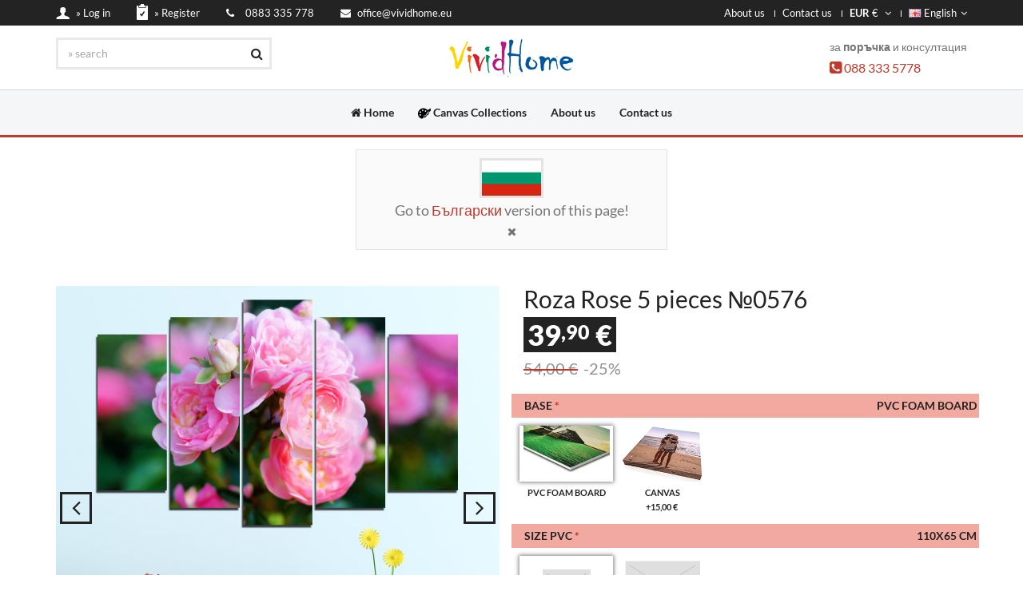

--- FILE ---
content_type: text/html; charset=utf-8
request_url: https://www.vividhome.eu/canvas-photo-prints-wall-decorative-panels-5-five-pieces/rose-flowers-garden
body_size: 22914
content:
<!DOCTYPE html><html lang="en">    <head prefix="og: http://ogp.me/ns# fb: http://ogp.me/ns/fb# product: http://ogp.me/ns/product#"><meta charset="utf-8" /><title>Roza Rose 5 pieces №0576</title><meta name="description" content="Roza Rose 5 pieces №0576 » Array » Flowers, Spring, Flower, Garden, Bouquet, Flora, Rose, Leaf, Love, Plant, Blossom, Bloom, Pink, Roses, Petals, Floral, Petal, Valentine, Shrub" /><!--[if IE]><meta http-equiv="X-UA-Compatible" content="IE=edge"><![endif]--><meta name="viewport" content="width=device-width, initial-scale=1"><link rel="shortcut icon" href="https://cdn.vividhome.eu/img/favicon.ico"><link rel="apple-touch-icon-precomposed" sizes="144x144" href="https://cdn.vividhome.eu/img/apple-touch-icon-114x114-precomposed.png"><link rel="alternate" hreflang="en" href="https://www.vividhome.eu/canvas-photo-prints-wall-decorative-panels-5-five-pieces/rose-flowers-garden" /><link rel="alternate" hreflang="bg" href="https://bg.vividhome.eu/декоративни-панели-стена-картини-канава-5-пет-части/роза-цветя-градина" /><link rel="alternate" hreflang="el" href="https://gr.vividhome.eu/εκτύπωση-σε-καμβά-διακοσμητικά-πάνελ-τοίχου-5-πέντε-τεμάχια/τριαντάφυλλο-λουλούδια-κήπος" /><link rel="alternate" hreflang="x-default" href="https://bg.vividhome.eu/" /><meta property="fb:app_id" content="658899267520985" /><meta property="og:type" content="product" /><meta property="og:url" content="https://www.vividhome.eu/canvas-photo-prints-wall-decorative-panels-5-five-pieces/rose-flowers-garden" /><meta property="og:title" content="Roza Rose 5 pieces №0576" /><meta property="og:description" content="Roza Rose 5 pieces №0576" /><meta property="og:image" content="https://cdn.vividhome.eu/gfx/p/576/2073.jpg" /><meta property="product:original_price:amount" content="53.20" /><meta property="product:original_price:currency" content="EUR" /><meta property="product:pretax_price:amount" content="33.25" /><meta property="product:pretax_price:currency" content="EUR" /><meta property="product:price:amount" content="39.90" /><meta property="product:price:currency" content="EUR" /><meta property="product:availability" content="instock" /><meta property="product:brand" content="Vivid Home" /><meta property="product:category" content="Canvas prints & wall decorative panels - 5 pieces" /><meta property="product:condition" content="new" /><meta property="product:target_gender" content="unisex" /><script>    window.dataLayer = window.dataLayer || [];    dataLayer = [{    'page': {        'environment': 'production',        'type': 'product'    },    'ecommerce': {        'currencyCode': 'EUR',        'detail': {            'currencyCode': 'EUR',            'products': [{                'brand': 'Vivid Home',                'category': 'Canvas prints & wall decorative panels - 5 pieces',                'id': '576',                'name': 'Roza Rose 5 pieces №0576',                'price': '39.90'            }]        },        'impressions': [    {        'list': 'Product Detail - Similar products',        'position': 1,        'brand': 'Vivid Home',        'id': '1236',        'name': 'Roza Rose 1 piece №0576',        'price': '9.90'    },    {        'list': 'Product Detail - Similar products',        'position': 2,        'brand': 'Vivid Home',        'id': '460',        'name': 'The wizard 5 pieces №0460',        'price': '39.90'    },    {        'list': 'Product Detail - Similar products',        'position': 3,        'brand': 'Vivid Home',        'id': '464',        'name': 'Traces of time 5 pieces №0464',        'price': '39.90'    },    {        'list': 'Product Detail - Similar products',        'position': 4,        'brand': 'Vivid Home',        'id': '1605',        'name': 'Pop art GOSSIP 5 pieces №0819',        'price': '39.90'    },    {        'list': 'Product Detail - Similar products',        'position': 5,        'brand': 'Vivid Home',        'id': '27',        'name': 'Queen's golden age shower 5 pieces №0027',        'price': '39.90'    },    {        'list': 'Product Detail - Similar products',        'position': 6,        'brand': 'Vivid Home',        'id': '142',        'name': 'On the Hill 5 pieces №0142',        'price': '39.90'    },    {        'list': 'Product Detail - Similar products',        'position': 7,        'brand': 'Vivid Home',        'id': '306',        'name': 'Waiting game 5 pieces №0306',        'price': '39.90'    },    {        'list': 'Product Detail - Similar products',        'position': 8,        'brand': 'Vivid Home',        'id': '1847',        'name': 'Flower field 5 pieces №0932',        'price': '39.90'    },    {        'list': 'Product Detail - Similar products',        'position': 9,        'brand': 'Vivid Home',        'id': '147',        'name': 'Water element 5 pieces №0147',        'price': '39.90'    },    {        'list': 'Product Detail - Similar products',        'position': 10,        'brand': 'Vivid Home',        'id': '1753',        'name': 'levski Sofia 8 5 pieces №0893',        'price': '39.90'    },    {        'list': 'Product Detail - Similar products',        'position': 11,        'brand': 'Vivid Home',        'id': '286',        'name': 'Sweet temptation 5 pieces №0286',        'price': '39.90'    },    {        'list': 'Product Detail - Similar products',        'position': 12,        'brand': 'Vivid Home',        'id': '607',        'name': 'Frozen Wallpaper 5 pieces №0607',        'price': '39.90'    },    {        'list': 'Product Detail - Similar products',        'position': 13,        'brand': 'Vivid Home',        'id': '1964',        'name': 'Turquoise marble 5 pieces №0990',        'price': '39.90'    },    {        'list': 'Product Detail - Similar products',        'position': 14,        'brand': 'Vivid Home',        'id': '1409',        'name': 'The tree of life 5 pieces №0723',        'price': '39.90'    },    {        'list': 'Product Detail - Similar products',        'position': 15,        'brand': 'Vivid Home',        'id': '1976',        'name': 'Colorful marble 5 pieces №0997',        'price': '39.90'    },    {        'list': 'Product Detail - Similar products',        'position': 16,        'brand': 'Vivid Home',        'id': '72',        'name': 'Spring break for the tireless 5 pieces №0072',        'price': '39.90'    },    {        'list': 'Product Detail - Similar products',        'position': 17,        'brand': 'Vivid Home',        'id': '208',        'name': 'Transit through the wilderness 5 pieces №0208',        'price': '39.90'    },    {        'list': 'Product Detail - Similar products',        'position': 18,        'brand': 'Vivid Home',        'id': '1451',        'name': 'The colours of a healthy summer 5 pieces №0743',        'price': '39.90'    },    {        'list': 'Product Detail - Similar products',        'position': 19,        'brand': 'Vivid Home',        'id': '585',        'name': 'Odrys hat 5 pieces №0585',        'price': '39.90'    },    {        'list': 'Product Detail - Similar products',        'position': 20,        'brand': 'Vivid Home',        'id': '1791',        'name': 'The depth of wine 5 pieces №0904',        'price': '39.90'    },    {        'list': 'Product Detail - Similar products',        'position': 21,        'brand': 'Vivid Home',        'id': '581',        'name': 'Pause on life 5 pieces №0581',        'price': '39.90'    },    {        'list': 'Product Detail - Similar products',        'position': 22,        'brand': 'Vivid Home',        'id': '179',        'name': 'The waterfall 5 pieces №0179',        'price': '39.90'    },    {        'list': 'Product Detail - Similar products',        'position': 23,        'brand': 'Vivid Home',        'id': '684',        'name': 'Disney goddess 5 pieces №0684',        'price': '39.90'    },    {        'list': 'Product Detail - Similar products',        'position': 24,        'brand': 'Vivid Home',        'id': '555',        'name': 'Sunset in Savannah 5 pieces №0555',        'price': '39.90'    },    {        'list': 'Product Detail - Similar products',        'position': 25,        'brand': 'Vivid Home',        'id': '17',        'name': 'Solar plexus flora 5 pieces №0017',        'price': '39.90'    },    {        'list': 'Product Detail - Similar products',        'position': 26,        'brand': 'Vivid Home',        'id': '600',        'name': 'Pink Floyd paint 5 pieces №0600',        'price': '39.90'    },    {        'list': 'Product Detail - Similar products',        'position': 27,        'brand': 'Vivid Home',        'id': '1685',        'name': 'Spring bouquet of freshness and beauty 5 pieces №0859',        'price': '39.90'    },    {        'list': 'Product Detail - Similar products',        'position': 28,        'brand': 'Vivid Home',        'id': '1595',        'name': 'Pop art OH, NO! 5 pieces №0814',        'price': '39.90'    },    {        'list': 'Product Detail - Similar products',        'position': 29,        'brand': 'Vivid Home',        'id': '599',        'name': 'Undressing wine 5 pieces №0599',        'price': '39.90'    },    {        'list': 'Product Detail - Similar products',        'position': 30,        'brand': 'Vivid Home',        'id': '510',        'name': 'Observer 5 pieces №0510',        'price': '39.90'    },    {        'list': 'Product Detail - Similar products',        'position': 31,        'brand': 'Vivid Home',        'id': '1617',        'name': 'Tree of love 5 pieces №0825',        'price': '39.90'    },    {        'list': 'Product Detail - Similar products',        'position': 32,        'brand': 'Vivid Home',        'id': '432',        'name': 'The flashlight 5 pieces №0432',        'price': '39.90'    },    {        'list': 'Product Detail - Similar products',        'position': 33,        'brand': 'Vivid Home',        'id': '248',        'name': 'The island 5 pieces №0248',        'price': '39.90'    },    {        'list': 'Product Detail - Similar products',        'position': 34,        'brand': 'Vivid Home',        'id': '213',        'name': 'Unexpected encounter 5 pieces №0213',        'price': '39.90'    },    {        'list': 'Product Detail - Similar products',        'position': 35,        'brand': 'Vivid Home',        'id': '206',        'name': 'Wild curiosity 5 pieces №0206',        'price': '39.90'    },    {        'list': 'Product Detail - Similar products',        'position': 36,        'brand': 'Vivid Home',        'id': '652',        'name': 'Venice canal 5 pieces №0652',        'price': '39.90'    },    {        'list': 'Product Detail - Similar products',        'position': 37,        'brand': 'Vivid Home',        'id': '189',        'name': 'Forest fruit 5 pieces №0189',        'price': '39.90'    },    {        'list': 'Product Detail - Similar products',        'position': 38,        'brand': 'Vivid Home',        'id': '1962',        'name': 'Cozy abstraction 5 pieces №0989',        'price': '39.90'    },    {        'list': 'Product Detail - Similar products',        'position': 39,        'brand': 'Vivid Home',        'id': '144',        'name': 'Wild Beauty 5 pieces №0144',        'price': '39.90'    },    {        'list': 'Product Detail - Similar products',        'position': 40,        'brand': 'Vivid Home',        'id': '1542',        'name': 'Fairy-tale from the forest 5 pieces №0788',        'price': '39.90'    },    {        'list': 'Product Detail - Similar products',        'position': 41,        'brand': 'Vivid Home',        'id': '1749',        'name': 'Levski Sofia 7 5 pieces №0891',        'price': '39.90'    },    {        'list': 'Product Detail - Similar products',        'position': 42,        'brand': 'Vivid Home',        'id': '1469',        'name': 'Surfing 5 pieces №0752',        'price': '39.90'    }]    }        }];    // GTM    (function (w, d, s, l, i) {        w[l] = w[l] || [];        w[l].push({'gtm.start':                    new Date().getTime(), event: 'gtm.js'});        var f = d.getElementsByTagName(s)[0],                j = d.createElement(s), dl = l != 'dataLayer' ? '&l=' + l : '';        j.async = true;        j.src =                'https://www.googletagmanager.com/gtm.js?id=' + i + dl;        f.parentNode.insertBefore(j, f);    })(window, document, 'script', 'dataLayer', 'GTM-W5KHV5');    // Fb Pixel    !function (f, b, e, v, n, t, s) {        if (f.fbq)            return;        n = f.fbq = function () {            n.callMethod ?                    n.callMethod.apply(n, arguments) : n.queue.push(arguments)        };        if (!f._fbq)            f._fbq = n;        n.push = n;        n.loaded = !0;        n.version = '2.0';        n.queue = [];        t = b.createElement(e);        t.async = !0;        t.src = v;        s = b.getElementsByTagName(e)[0];        s.parentNode.insertBefore(t, s)    }(window,            document, 'script', 'https://connect.facebook.net/en_US/fbevents.js');    fbq('init', '385534675198986', {        em: ''    });    fbq('track', 'PageView');</script><link href="https://cdn.vividhome.eu/css/combinedFront.css?1571896736" rel="stylesheet"><link href="https://cdn.vividhome.eu/plugins/fontawesome/css/font-awesome.min.css" rel="stylesheet"><script src="https://cdn.vividhome.eu/plugins/lazysizes.min.js"></script></head>    <body id="home" class="wide">        <noscript><iframe src="https://www.googletagmanager.com/ns.html?id=GTM-W5KHV5" height="0" width="0" style="display:none;visibility:hidden"></iframe></noscript>        <noscript><img height="1" width="1" style="display:none" src="https://www.facebook.com/tr?id=385534675198986&ev=PageView&noscript=1" /></noscript>        <div class="wrapper">                        
<div class="top-bar hidden-xs">
    <div class="container">
        <div class="top-bar-left">
            <ul class="list-inline">
                                    <li class="icon-user"><a href="/user/login-register"><img data-src="https://cdn.vividhome.eu/img/icon-1.png" class="lazyload" alt="Login / Register"/> <span>» Log in</span></a></li>
                    <li class="icon-form"><a href="/user/register"><img data-src="https://cdn.vividhome.eu/img/icon-2.png" class="lazyload" alt="Register"/> <span>» Register</span></a></li>
                    
                <li><a href="/page/contact-us"><i class="fa fa-phone"></i> &nbsp; <span>0883 335 778</span></a></li>
                <li><a href="/page/contact-us"><i class="fa fa-envelope"></i> <span>office@vividhome.eu</span></a></li>
            </ul>
        </div>
        <div class="top-bar-right">
            <ul class="list-inline">
                <li class="hidden-xs"><a href="/page/about-us">About us</a></li>
                <li><a href="/page/contact-us">Contact us</a></li>

                <li class="dropdown currency">
                    <a href="#" class="dropdown-toggle" data-toggle="dropdown">
                         <b>EUR</b>  €                        <i class="fa fa-angle-down"></i>
                    </a>
                    <ul role="menu" class="dropdown-menu">
                                                    <li><a href="#" onclick="changeCurrency(1)"> <b>EUR</b>  €</a></li>
                                                        <li><a href="#" onclick="changeCurrency(2)"> <b>BGN</b>  лв.</a></li>
                                                        <li><a href="#" onclick="changeCurrency(3)"> <b>RON</b>  lei</a></li>
                                                        <li><a href="#" onclick="changeCurrency(4)"> <b>HUF</b>  Ft</a></li>
                                                        <li><a href="#" onclick="changeCurrency(7)">£ <b>GBP</b> </a></li>
                                                </ul>
                </li>

                <li class="dropdown flags">
                    <a href="#" class="dropdown-toggle" data-toggle="dropdown">
                        <img data-src="https://cdn.vividhome.eu/gfx/flags/en.png" class="lazyload" alt="English" /> English<i class="fa fa-angle-down"></i>
                    </a>

                    <ul role="menu" class="dropdown-menu">
                                                        <li><a href="https://www.vividhome.eu/canvas-photo-prints-wall-decorative-panels-5-five-pieces/rose-flowers-garden"><img data-src="https://cdn.vividhome.eu/gfx/flags/en.png" class="lazyload" alt="English"> English</a></li>
                                                                <li><a href="https://bg.vividhome.eu/декоративни-панели-стена-картини-канава-5-пет-части/роза-цветя-градина"><img data-src="https://cdn.vividhome.eu/gfx/flags/bg.png" class="lazyload" alt="Български"> Български</a></li>
                                                                <li><a href="https://gr.vividhome.eu/εκτύπωση-σε-καμβά-διακοσμητικά-πάνελ-τοίχου-5-πέντε-τεμάχια/τριαντάφυλλο-λουλούδια-κήπος"><img data-src="https://cdn.vividhome.eu/gfx/flags/gr.png" class="lazyload" alt="Ελληνικά"> Ελληνικά</a></li>
                                                    </ul>
                </li>
            </ul>
        </div>
    </div>
</div><style>    @media (max-width: 480px) {        .header .header-wrapper {            padding: 2px 0px;        }        .logo {            margin-bottom: 0px;        }    }    @media (max-width: 768px) {        .header .header-search {            width: 200px;        }    }</style><header class="header fixed">    <div class="header-wrapper">        <div class="container">            <div class="logo" style="text-align: center;">                <a href="/"><img data-src="https://cdn.vividhome.eu/img/vividhome-logo-x50.png" class="lazyload" alt="Vivid Home" /></a>            </div>                            <div class="header-search">                    <form action="/s/" method="get">                        <input class="form-control" type="text" name="s" value="" placeholder="» search"/>                        <button><i class="fa fa-search"></i></button>                    </form>                </div>                            <div class="header-cart">                                    за <b>поръчка</b> и консултация<br />                    <i class="fa fa-phone-square" aria-hidden="true" style="color: #c0392b; font-size: 18px;"></i> <a href="tel:+359883335778" style="font-size: 16px;">088 333 5778</a>                                </div>        </div>    </div>    <style>        .menu-toggle {            background-color: #c0392b;            color: #FFF;        }    </style>    <a href="#" class="menu-toggle btn btn-theme-transparent" style="width: 100%;"><i class="fa fa-bars"></i> Меню</a>    <div class="navigation-wrapper">        <div class="container">            <style>
    .navsvg {
        width: 16px;
        height: 16px;
    }
</style>

    <nav class="navigation closed clearfix">
        <a href="#" class="menu-toggle-close btn"><i class="fa fa-times"></i></a>
        <ul class="nav sf-menu">
            <li><a href="/"><i class="fa fa-home hidden-xs" style="font-size: 100%;"></i> Home</a></li>
            <!--<li class="megamenu"><a href="#">Products</a></li>-->
            <!--<li class="sale"><a href="#">Create your own</a></li>-->
            <!--<li><a href="#">For homes</a></li>-->
                        <!--<li><a href="/page/partner-programs">For business</a></li>-->
            <!--<li><a href="/page/partner-programs">For designers</a></li>-->
                            <li><a href="/collections-canvas"><img data-src="https://cdn.vividhome.eu/ico/paint-board-and-brush.svg" class="navsvg hidden-xs lazyload" alt="Canvas Collections"> Canvas Collections</a></li>
                
            <li><a href="/page/about-us">About us</a></li>
            <li><a href="/page/contact-us">Contact us</a></li>
        </ul>
    </nav>
            </div>    </div></header>            <div class="content-area">                                        <section class="page-section" id="target-language" style="padding: 15px 0;">
            <div class="container">
                <div class="row">
                    <div class="col-sm-4 col-sm-offset-4" style="background-color: #fafafa; border: solid 1px rgba(35,35,35,0.1); padding-top: 10px; padding-bottom: 10px; text-align: center;">

                        <a href="https://bg.vividhome.eu/декоративни-панели-стена-картини-канава-5-пет-части/роза-цветя-градина">
                            <img data-src="https://cdn.vividhome.eu/gfx/flags/big/bg.png" class="lazyload" style="border: solid 3px rgba(35, 35, 35, 0.1); max-height: 50px;" />
                        </a>
                        <div style="font-size: 18px; line-height: 30px;">
                            Go to <a href="https://bg.vividhome.eu/декоративни-панели-стена-картини-канава-5-пет-части/роза-цветя-градина">Български</a> version of this page!
                        </div>
                        <span id="target-language-hide" style="cursor: pointer;"><i class="fa fa-times"></i></span>

                    </div>
                </div>
            </div>
        </section>
                        
<style>
    .product-single .product-thumbnails a {
        margin-top: 25px; margin-right: 10px;
    }
    .product_forms {
        max-width: 150px;
    }

    .option_cart_header {
        margin-top: 0px;
        margin-bottom: 10px;
    }

    .cart-radio01-background-text {
        padding-top: 75px;
    }
    @media (max-width: 480px) {
        .product-single .product-title {
            font-size: 20px;
        }
        .product-single .product-price {
            font-size: 25px;
            line-height: 25px;
        }
        .product-single .product-price-msrp {
            font-size: 15px;
            line-height: 15px;
        }
        section.stampsContent .stampBox {
            height: 50px;
        }
        .product_forms {
            max-width: 65px;
        }
        .product_sizes {
            max-width: 100px;
        }

        .product-single .product-thumbnails a {
            width: 38px;
            margin-top: 10px; margin-right: 5px;
        }
        .option_cart_header {
            margin-bottom: 0px;
        }
        .cart-label {
            padding: 1px;
            font-size: 12px;
        }
        .cart-radio01-background {
            width: 50px;
            height: 30px;
        }
        .cart-radio01-background-text {
            padding-top: 35px;
            font-size: 9px;
            line-height: 10px;
        }
        .btn-theme {
            font-size: 12px;
            padding: 8px 14px;
        }
        .product-single .buttons .btn-cart {
            height: 50px;
        }
        .product-single .buttons .btn-fast-cart {
            height: 50px;
        }
    }
    @media (max-width: 768px) {
        .product-single .product-title {
            font-size: 20px;
        }
        .product-single .product-price {
            font-size: 25px;
            line-height: 25px;
        }
        .product-single .product-price-msrp {
            font-size: 15px;
            line-height: 15px;
        }
        section.stampsContent .stampBox {
            height: 50px;
        }
        .product_forms {
            max-width: 65px;
        }
        .product_sizes {
            max-width: 100px;
        }

        .product-single .product-thumbnails a {
            width: 38px;
            margin-top: 10px; margin-right: 5px;
        }
        .option_cart_header {
            margin-bottom: 0px;
        }
        .cart-label {
            padding: 1px;
            font-size: 12px;
        }
        .cart-radio01-background {
            width: 50px;
            height: 30px;
        }
        .cart-radio01-background-text {
            padding-top: 35px;
            font-size: 9px;
            line-height: 10px;
        }
    }
</style>

<section class="page-section">
    <div class="container">

        <div class="row product-single">
            <div class="col-md-6">
                <div class="owl-carousel img-carousel">
                                            <div class="item">
                            <a class="btn btn-theme btn-theme-transparent btn-zoom" href="https://cdn.vividhome.eu/gfx/p/576/2073.jpg" data-gal="prettyPhoto"><i class="fa fa-plus"></i></a>
                            <a href="https://cdn.vividhome.eu/gfx/p/576/2073.jpg" data-gal="prettyPhoto">
                                <img data-src="https://cdn.vividhome.eu/gfx/p/576/2073_555x555.jpg" class="img-responsive lazyload" />
                            </a>
                        </div>
                                                <div class="item">
                            <a class="btn btn-theme btn-theme-transparent btn-zoom" href="https://cdn.vividhome.eu/gfx/p/576/2074.jpg" data-gal="prettyPhoto"><i class="fa fa-plus"></i></a>
                            <a href="https://cdn.vividhome.eu/gfx/p/576/2074.jpg" data-gal="prettyPhoto">
                                <img data-src="https://cdn.vividhome.eu/gfx/p/576/2074_555x555.jpg" class="img-responsive lazyload" />
                            </a>
                        </div>
                                                <div class="item">
                            <a class="btn btn-theme btn-theme-transparent btn-zoom" href="https://cdn.vividhome.eu/gfx/p/576/2075.jpg" data-gal="prettyPhoto"><i class="fa fa-plus"></i></a>
                            <a href="https://cdn.vividhome.eu/gfx/p/576/2075.jpg" data-gal="prettyPhoto">
                                <img data-src="https://cdn.vividhome.eu/gfx/p/576/2075_555x555.jpg" class="img-responsive lazyload" />
                            </a>
                        </div>
                                                <div class="item">
                            <a class="btn btn-theme btn-theme-transparent btn-zoom" href="https://cdn.vividhome.eu/gfx/p/576/2076.jpg" data-gal="prettyPhoto"><i class="fa fa-plus"></i></a>
                            <a href="https://cdn.vividhome.eu/gfx/p/576/2076.jpg" data-gal="prettyPhoto">
                                <img data-src="https://cdn.vividhome.eu/gfx/p/576/2076_555x555.jpg" class="img-responsive lazyload" />
                            </a>
                        </div>
                                                <div class="item">
                            <a class="btn btn-theme btn-theme-transparent btn-zoom" href="https://cdn.vividhome.eu/gfx/p/576/2077.jpg" data-gal="prettyPhoto"><i class="fa fa-plus"></i></a>
                            <a href="https://cdn.vividhome.eu/gfx/p/576/2077.jpg" data-gal="prettyPhoto">
                                <img data-src="https://cdn.vividhome.eu/gfx/p/576/2077_555x555.jpg" class="img-responsive lazyload" />
                            </a>
                        </div>
                                                <div class="item">
                            <a class="btn btn-theme btn-theme-transparent btn-zoom" href="https://cdn.vividhome.eu/gfx/p/576/2078.jpg" data-gal="prettyPhoto"><i class="fa fa-plus"></i></a>
                            <a href="https://cdn.vividhome.eu/gfx/p/576/2078.jpg" data-gal="prettyPhoto">
                                <img data-src="https://cdn.vividhome.eu/gfx/p/576/2078_555x555.jpg" class="img-responsive lazyload" />
                            </a>
                        </div>
                                                <div class="item">
                            <a class="btn btn-theme btn-theme-transparent btn-zoom" href="https://cdn.vividhome.eu/gfx/p/576/2079.jpg" data-gal="prettyPhoto"><i class="fa fa-plus"></i></a>
                            <a href="https://cdn.vividhome.eu/gfx/p/576/2079.jpg" data-gal="prettyPhoto">
                                <img data-src="https://cdn.vividhome.eu/gfx/p/576/2079_555x555.jpg" class="img-responsive lazyload" />
                            </a>
                        </div>
                                                <div class="item">
                            <a class="btn btn-theme btn-theme-transparent btn-zoom" href="https://cdn.vividhome.eu/gfx/p/576/2080.jpg" data-gal="prettyPhoto"><i class="fa fa-plus"></i></a>
                            <a href="https://cdn.vividhome.eu/gfx/p/576/2080.jpg" data-gal="prettyPhoto">
                                <img data-src="https://cdn.vividhome.eu/gfx/p/576/2080_555x555.jpg" class="img-responsive lazyload" />
                            </a>
                        </div>
                                        </div>
                <hr class="page-divider small"/>
                <div class="row product-thumbnails">
                                            <a href="#" onclick="jQuery('.img-carousel').trigger('to.owl.carousel', [0, 300]);"
                           style=" float: left;">
                            <img data-src="https://cdn.vividhome.eu/gfx/p/576/2073_131x131.jpg" class="lazyload" />
                        </a>
                                                <a href="#" onclick="jQuery('.img-carousel').trigger('to.owl.carousel', [1, 300]);"
                           style=" float: left;">
                            <img data-src="https://cdn.vividhome.eu/gfx/p/576/2074_131x131.jpg" class="lazyload" />
                        </a>
                                                <a href="#" onclick="jQuery('.img-carousel').trigger('to.owl.carousel', [2, 300]);"
                           style=" float: left;">
                            <img data-src="https://cdn.vividhome.eu/gfx/p/576/2075_131x131.jpg" class="lazyload" />
                        </a>
                                                <a href="#" onclick="jQuery('.img-carousel').trigger('to.owl.carousel', [3, 300]);"
                           style=" float: left;">
                            <img data-src="https://cdn.vividhome.eu/gfx/p/576/2076_131x131.jpg" class="lazyload" />
                        </a>
                                                <a href="#" onclick="jQuery('.img-carousel').trigger('to.owl.carousel', [4, 300]);"
                           style=" float: left;">
                            <img data-src="https://cdn.vividhome.eu/gfx/p/576/2077_131x131.jpg" class="lazyload" />
                        </a>
                                                <a href="#" onclick="jQuery('.img-carousel').trigger('to.owl.carousel', [5, 300]);"
                           style=" float: left;">
                            <img data-src="https://cdn.vividhome.eu/gfx/p/576/2078_131x131.jpg" class="lazyload" />
                        </a>
                                                <a href="#" onclick="jQuery('.img-carousel').trigger('to.owl.carousel', [6, 300]);"
                           style=" float: left;">
                            <img data-src="https://cdn.vividhome.eu/gfx/p/576/2079_131x131.jpg" class="lazyload" />
                        </a>
                                                <a href="#" onclick="jQuery('.img-carousel').trigger('to.owl.carousel', [7, 300]);"
                           style=" float: left;">
                            <img data-src="https://cdn.vividhome.eu/gfx/p/576/2080_131x131.jpg" class="lazyload" />
                        </a>
                                        </div>
            </div>

            <div class="col-md-6">
                <h1 class="product-title">Roza Rose 5 pieces №0576</h1>

                <section class="stampsContent">
                    <div class="stampBox">
                        <div class="product-price">
                            <a href="#" id="product-price-html" style="width: 100%;">
                                <span class="product-price-background">39<sup style="top: -0.3em; font-size: 70%;">,90</sup> €</span>
                                <br />
                                <strike style="color: #c0392b;"><span class="product-price-msrp">54,00 €</span></strike>
                                <span class="product-price-msrp"> -25%</span>
                            </a>
                            <input type="hidden" name="product_price" id="product-price" value="39.9" />
                            <div class="stampSubInfo">
                                <p>
                                    <b>Какво означава задрасканата по-висока цена?</b><br />
                                    <br />
                                    Тази цена е препоръчителна като реална цена за продажба в магазини и други търговски обекти, където не се прилагат намаления. Смятаме, че тя ще Ви бъде от полза за сравнение, затова винаги я публикуваме заедно с предлаганата от нас онлайн цена.
                                </p>
                                <span class="arrow"></span>
                            </div>
                        </div>
                    </div>
                </section>

                <hr class="page-divider small">

                <style>
    .cart-radio01 {
        padding: 0 10px;
    }
</style>
<form id="cart" action="" method="post" class="row">
            <div id="option_base_div" class="option_cart_header">
            <div class="cart-label" style="background-color: #F1A9A0;"
                 onclick="showonlyone('option_base'); updatePlusMinus('base');">
                <i id="option_base_expand" class="fa" style="font-size: 16px;"></i>&nbsp;
                Base <span style="color: #c0392b;">*</span>                <div id="option_base_label" style="float: right;" class="clearfix"></div>
            </div>

            <div id="option_base" class="cart-radio01">
                                    <input type="radio" id="base-pvc" name="base"
                           value="pvc" checked="checked"                           data-name="PVC Foam board" data-price-action=""
                           onChange="updateFormColumns(); getProductShippingTier(); updateProductPrice(); updateProductCode();"
                           style="display: none;"/>
                    <label class="cart-radio01-background"
                           for="base-pvc"
                           style="background-image: url(https://cdn.vividhome.eu/gfx/options/base-pvc.png?1); background-position: center; ">
                        <div class="cart-radio01-background-text" style=" text-align: center;">
                            PVC Foam board<br />
                            <span style="text-decoration: none;">&nbsp;</span>
                        </div>
                    </label>
                                        <input type="radio" id="base-canvas" name="base"
                           value="canvas"                           data-name="Canvas" data-price-action="+15,00 €"
                           onChange="updateFormColumns(); getProductShippingTier(); updateProductPrice(); updateProductCode();"
                           style="display: none;"/>
                    <label class="cart-radio01-background"
                           for="base-canvas"
                           style="background-image: url(https://cdn.vividhome.eu/gfx/options/base-canvas.png?1); background-position: center; ">
                        <div class="cart-radio01-background-text" style=" text-align: center;">
                            Canvas<br />
                            +15,00 €<span style="text-decoration: none;">&nbsp;</span>
                        </div>
                    </label>
                                </div>
        </div>
                <div id="option_sizepvc_div" class="option_cart_header">
            <div class="cart-label" style="background-color: #F1A9A0;"
                 onclick="showonlyone('option_sizepvc'); updatePlusMinus('sizepvc');">
                <i id="option_sizepvc_expand" class="fa" style="font-size: 16px;"></i>&nbsp;
                Size PVC <span style="color: #c0392b;">*</span>                <div id="option_sizepvc_label" style="float: right;" class="clearfix"></div>
            </div>

            <div id="option_sizepvc" class="cart-radio01">
                                    <input type="radio" id="sizepvc-110x65" name="sizepvc"
                           value="110x65" checked="checked"                           data-name="110x65 cm" data-price-action=""
                           onChange="updateFormColumns(); getProductShippingTier(); updateProductPrice(); updateProductCode();"
                           style="display: none;"/>
                    <label class="cart-radio01-background"
                           for="sizepvc-110x65"
                           style="background-image: url(https://cdn.vividhome.eu/gfx/options/size-110x65.png); background-position: center; ">
                        <div class="cart-radio01-background-text" style=" text-align: center;">
                            110x65 cm<br />
                            <span style="text-decoration: none;">&nbsp;</span>
                        </div>
                    </label>
                                        <input type="radio" id="sizepvc-160x100" name="sizepvc"
                           value="160x100"                           data-name="160x100 cm" data-price-action="+30,00 €"
                           onChange="updateFormColumns(); getProductShippingTier(); updateProductPrice(); updateProductCode();"
                           style="display: none;"/>
                    <label class="cart-radio01-background"
                           for="sizepvc-160x100"
                           style="background-image: url(https://cdn.vividhome.eu/gfx/options/size-160x100.png); background-position: center; ">
                        <div class="cart-radio01-background-text" style=" text-align: center;">
                            160x100 cm<br />
                            +30,00 €<span style="text-decoration: none;">&nbsp;</span>
                        </div>
                    </label>
                                </div>
        </div>
                <div id="option_sizecanvas_div" class="option_cart_header">
            <div class="cart-label" style="background-color: #F1A9A0;"
                 onclick="showonlyone('option_sizecanvas'); updatePlusMinus('sizecanvas');">
                <i id="option_sizecanvas_expand" class="fa" style="font-size: 16px;"></i>&nbsp;
                Size Canvas <span style="color: #c0392b;">*</span>                <div id="option_sizecanvas_label" style="float: right;" class="clearfix"></div>
            </div>

            <div id="option_sizecanvas" class="cart-radio01">
                                    <input type="radio" id="sizecanvas-110x65" name="sizecanvas"
                           value="110x65" checked="checked"                           data-name="110x65 cm" data-price-action=""
                           onChange="updateFormColumns(); getProductShippingTier(); updateProductPrice(); updateProductCode();"
                           style="display: none;"/>
                    <label class="cart-radio01-background"
                           for="sizecanvas-110x65"
                           style="background-image: url(https://cdn.vividhome.eu/gfx/options/size-110x65.png); background-position: center; ">
                        <div class="cart-radio01-background-text" style=" text-align: center;">
                            110x65 cm<br />
                            <span style="text-decoration: none;">&nbsp;</span>
                        </div>
                    </label>
                                        <input type="radio" id="sizecanvas-160x100" name="sizecanvas"
                           value="160x100"                           data-name="160x100 cm" data-price-action="+27,50 €"
                           onChange="updateFormColumns(); getProductShippingTier(); updateProductPrice(); updateProductCode();"
                           style="display: none;"/>
                    <label class="cart-radio01-background"
                           for="sizecanvas-160x100"
                           style="background-image: url(https://cdn.vividhome.eu/gfx/options/size-160x100.png); background-position: center; ">
                        <div class="cart-radio01-background-text" style=" text-align: center;">
                            160x100 cm<br />
                            +27,50 €<span style="text-decoration: none;">&nbsp;</span>
                        </div>
                    </label>
                                </div>
        </div>
                <div id="option_form_div" class="option_cart_header">
            <div class="cart-label" style="background-color: #F1A9A0;"
                 onclick="showonlyone('option_form'); updatePlusMinus('form');">
                <i id="option_form_expand" class="fa" style="font-size: 16px;"></i>&nbsp;
                Form <span style="color: #c0392b;">*</span>                <div id="option_form_label" style="float: right;" class="clearfix"></div>
            </div>

            <div id="option_form" class="cart-radio01">
                                    <input type="radio" id="form-1" name="form"
                           value="1" checked="checked"                           data-name="Standart" data-price-action=""
                           onChange="updateFormColumns(); getProductShippingTier(); updateProductPrice(); updateProductCode(); changePicture(1);"
                           style="display: none;"/>
                    <label class="cart-radio01-background"
                           for="form-1"
                           style="background-image: url(https://cdn.vividhome.eu/gfx/options/form-1.png); background-position: center; ">
                        <div class="cart-radio01-background-text" style=" text-align: center;">
                            Standart<br />
                            <span style="text-decoration: none;">&nbsp;</span>
                        </div>
                    </label>
                                        <input type="radio" id="form-2" name="form"
                           value="2"                           data-name="Form 2" data-price-action="+20%"
                           onChange="updateFormColumns(); getProductShippingTier(); updateProductPrice(); updateProductCode(); changePicture(2);"
                           style="display: none;"/>
                    <label class="cart-radio01-background"
                           for="form-2"
                           style="background-image: url(https://cdn.vividhome.eu/gfx/options/form-2.png); background-position: center; ">
                        <div class="cart-radio01-background-text" style=" text-align: center;">
                            Form 2<br />
                            +20%<span style="text-decoration: none;">&nbsp;</span>
                        </div>
                    </label>
                                        <input type="radio" id="form-3" name="form"
                           value="3"                           data-name="Form 3" data-price-action="+15%"
                           onChange="updateFormColumns(); getProductShippingTier(); updateProductPrice(); updateProductCode(); changePicture(3);"
                           style="display: none;"/>
                    <label class="cart-radio01-background"
                           for="form-3"
                           style="background-image: url(https://cdn.vividhome.eu/gfx/options/form-3.png); background-position: center; ">
                        <div class="cart-radio01-background-text" style=" text-align: center;">
                            Form 3<br />
                            +15%<span style="text-decoration: none;">&nbsp;</span>
                        </div>
                    </label>
                                        <input type="radio" id="form-4" name="form"
                           value="4"                           data-name="Form 4" data-price-action="+5%"
                           onChange="updateFormColumns(); getProductShippingTier(); updateProductPrice(); updateProductCode(); changePicture(4);"
                           style="display: none;"/>
                    <label class="cart-radio01-background"
                           for="form-4"
                           style="background-image: url(https://cdn.vividhome.eu/gfx/options/form-4.png); background-position: center; ">
                        <div class="cart-radio01-background-text" style=" text-align: center;">
                            Form 4<br />
                            +5%<span style="text-decoration: none;">&nbsp;</span>
                        </div>
                    </label>
                                        <input type="radio" id="form-5" name="form"
                           value="5"                           data-name="Form 5" data-price-action=""
                           onChange="updateFormColumns(); getProductShippingTier(); updateProductPrice(); updateProductCode(); changePicture(5);"
                           style="display: none;"/>
                    <label class="cart-radio01-background"
                           for="form-5"
                           style="background-image: url(https://cdn.vividhome.eu/gfx/options/form-5.png); background-position: center; ">
                        <div class="cart-radio01-background-text" style=" text-align: center;">
                            Form 5<br />
                            <span style="text-decoration: none;">&nbsp;</span>
                        </div>
                    </label>
                                        <input type="radio" id="form-6" name="form"
                           value="6"                           data-name="Form 6" data-price-action=""
                           onChange="updateFormColumns(); getProductShippingTier(); updateProductPrice(); updateProductCode(); changePicture(6);"
                           style="display: none;"/>
                    <label class="cart-radio01-background"
                           for="form-6"
                           style="background-image: url(https://cdn.vividhome.eu/gfx/options/form-6.png); background-position: center; ">
                        <div class="cart-radio01-background-text" style=" text-align: center;">
                            Form 6<br />
                            <span style="text-decoration: none;">&nbsp;</span>
                        </div>
                    </label>
                                        <input type="radio" id="form-7" name="form"
                           value="7"                           data-name="Form 7" data-price-action=""
                           onChange="updateFormColumns(); getProductShippingTier(); updateProductPrice(); updateProductCode(); changePicture(7);"
                           style="display: none;"/>
                    <label class="cart-radio01-background"
                           for="form-7"
                           style="background-image: url(https://cdn.vividhome.eu/gfx/options/form-7.png); background-position: center; ">
                        <div class="cart-radio01-background-text" style=" text-align: center;">
                            Form 7<br />
                            <span style="text-decoration: none;">&nbsp;</span>
                        </div>
                    </label>
                                        <input type="radio" id="form-8" name="form"
                           value="8"                           data-name="Form 8" data-price-action=""
                           onChange="updateFormColumns(); getProductShippingTier(); updateProductPrice(); updateProductCode(); changePicture(8);"
                           style="display: none;"/>
                    <label class="cart-radio01-background"
                           for="form-8"
                           style="background-image: url(https://cdn.vividhome.eu/gfx/options/form-8.png); background-position: center; ">
                        <div class="cart-radio01-background-text" style=" text-align: center;">
                            Form 8<br />
                            <span style="text-decoration: none;">&nbsp;</span>
                        </div>
                    </label>
                                </div>
        </div>
        
    <hr class="page-divider small" style="margin-bottom: 0;" />

    <div style="margin-top: 0;">
        <div class="buttons" style="margin-top: auto;">
            <input type="hidden" name="product_id" id="product-id" value="576" />
            <input type="hidden" name="action" value="add_to_cart" />
            <input type="hidden" id="quantity" name="quantity" value="1" />
            <button id="btn_add_to_cart" class="btn btn-theme btn-cart btn-icon-left" type="submit"><i class="fa fa-shopping-cart"></i>Добави в количката</button>
        </div>
    </div>

    <hr class="page-divider small"/>

    <style>
        .product_dispatch_shipping_radios {
            margin-bottom: 5px;
        }
        .product_dispatch_shipping_radios:last-child {
            margin-bottom: 0;
        }
        .product_dispatch_shipping_radios label {
            margin: 0;
            padding: 3px;
            font-size: 12px;
        }
    </style>

    <table class="table table-responsive" style="margin-bottom: 0;">
        <tr>
            <td style="text-align: center;">
                <span style="margin-right: 20px;">
                    <b>Код</b>: <span id="product-code-html">0576-PVC-5.1-110X65</span>
                    <input type="hidden" name="product_code" id="product-code" value="0576-PVC-5.1-110X65" />
                </span>
                <span>
                    <b>Пратка</b>: <span id="shipping-tier">Big package</span>
                    <input type="hidden" name="shipping_tier_id" id="shipping-tier-id" value="2" />
                </span>
            </td>
        </tr>
    </table>

    <table class="table table-responsive" style="margin-bottom: 0;">
        <tr>
            <td style="padding: 8px; padding-top: 10px; text-align: right;"><b>Изпращане</b>:</td>
            <td style="padding: 0; padding-top: 10px; padding-bottom: 10px;">
                                    <div class="product_dispatch_shipping_radios">
                        <input type="radio" name="dispatch_id" id="dispatch-id-2" onchange="getShippingInfo(); changeDispatch(2);"
                               value="2" checked style="display: none;" />
                        <label for="dispatch-id-2" style="cursor: pointer; width: 100%;">
                            <i class="dispatch-icon fa fa-check-square-o" id="dispatch-id-2-icon" style="color: #c0392b;"></i>
                            <b>Standard manufacturing & dispatch</b><br />
                            <span style="font-weight: normal; font-size: 10px;">
                                Manufacturing & dispatch up to 2 working days                            </span>
                        </label>
                    </div>
                                        <div class="product_dispatch_shipping_radios">
                        <input type="radio" name="dispatch_id" id="dispatch-id-3" onchange="getShippingInfo(); changeDispatch(3);"
                               value="3" style="display: none;" />
                        <label for="dispatch-id-3" style="cursor: pointer; width: 100%;">
                            <i class="dispatch-icon fa fa-square-o" id="dispatch-id-3-icon" style=""></i>
                            <b>Express manufacturing & dispatch +10%</b><br />
                            <span style="font-weight: normal; font-size: 10px;">
                                Orders completed until 15:00 - same day dispatch. After 15:00 - next working day dispatch.                            </span>
                        </label>
                    </div>
                                </td>
        </tr>
        <tr>
            <td style="padding: 8px; padding-top: 10px; text-align: right;"><b>Доставка</b>:</td>
            <td style="padding: 0; padding-top: 10px;">

                <div id="product-shipping-info" onclick="$('#shipping-methods').toggle(500);" style="cursor: pointer;"><img data-src="https://cdn.vividhome.eu/gfx/loading.gif" class="lazyload" alt="Loading.."></div>

                <div class="form-group af-inner" id="shipping-methods" style="padding: 10px; display: none;">
                    <select name="country_id" id="country-id" class="form-control" onchange="getShippingMethods();"
                            style="height: auto;">
                        <option value="0"> Country </option>
                                                    <option value="35">Bulgaria</option>
                                                    <option value="0" disabled="disabled"> --- EU --- </option>
                                                    <option value="16">Austria</option>
                                                        <option value="23">Belgium</option>
                                                        <option value="35">Bulgaria</option>
                                                        <option value="59">Croatia</option>
                                                        <option value="62">Cyprus</option>
                                                        <option value="63">Czechia</option>
                                                        <option value="64">Denmark</option>
                                                        <option value="74">Estonia</option>
                                                        <option value="79">Finland</option>
                                                        <option value="80">France</option>
                                                        <option value="87">Germany</option>
                                                        <option value="90">Greece</option>
                                                        <option value="103">Hungary</option>
                                                        <option value="109">Ireland</option>
                                                        <option value="112">Italy</option>
                                                        <option value="124">Latvia</option>
                                                        <option value="130">Lithuania</option>
                                                        <option value="131">Luxembourg</option>
                                                        <option value="139">Malta</option>
                                                        <option value="158">Netherlands</option>
                                                        <option value="179">Poland</option>
                                                        <option value="180">Portugal</option>
                                                        <option value="184">Romania</option>
                                                        <option value="197">Slovakia</option>
                                                        <option value="198">Slovenia</option>
                                                        <option value="205">Spain</option>
                                                        <option value="218">Sweden</option>
                                                        <option value="241">United Kingdom</option>
                                                    <option value="0" disabled="disabled"> --- ALL --- </option>
                                                    <option value="1">Afghanistan</option>
                                                        <option value="2">Åland Islands</option>
                                                        <option value="3">Albania</option>
                                                        <option value="4">Algeria</option>
                                                        <option value="5">American Samoa</option>
                                                        <option value="6">Andorra</option>
                                                        <option value="7">Angola</option>
                                                        <option value="8">Anguilla</option>
                                                        <option value="9">Antarctica</option>
                                                        <option value="10">Antigua & Barbuda</option>
                                                        <option value="11">Argentina</option>
                                                        <option value="12">Armenia</option>
                                                        <option value="13">Aruba</option>
                                                        <option value="14">Ascension Island</option>
                                                        <option value="15">Australia</option>
                                                        <option value="16">Austria</option>
                                                        <option value="17">Azerbaijan</option>
                                                        <option value="18">Bahamas</option>
                                                        <option value="19">Bahrain</option>
                                                        <option value="20">Bangladesh</option>
                                                        <option value="21">Barbados</option>
                                                        <option value="22">Belarus</option>
                                                        <option value="23">Belgium</option>
                                                        <option value="24">Belize</option>
                                                        <option value="25">Benin</option>
                                                        <option value="26">Bermuda</option>
                                                        <option value="27">Bhutan</option>
                                                        <option value="28">Bolivia</option>
                                                        <option value="29">Bosnia & Herzegovina</option>
                                                        <option value="30">Botswana</option>
                                                        <option value="31">Brazil</option>
                                                        <option value="32">British Indian Ocean Territory</option>
                                                        <option value="33">British Virgin Islands</option>
                                                        <option value="34">Brunei</option>
                                                        <option value="35" selected="selected">Bulgaria</option>
                                                        <option value="36">Burkina Faso</option>
                                                        <option value="37">Burundi</option>
                                                        <option value="38">Cambodia</option>
                                                        <option value="39">Cameroon</option>
                                                        <option value="40">Canada</option>
                                                        <option value="41">Canary Islands</option>
                                                        <option value="42">Cape Verde</option>
                                                        <option value="43">Caribbean Netherlands</option>
                                                        <option value="44">Cayman Islands</option>
                                                        <option value="45">Central African Republic</option>
                                                        <option value="46">Ceuta & Melilla</option>
                                                        <option value="47">Chad</option>
                                                        <option value="48">Chile</option>
                                                        <option value="49">China</option>
                                                        <option value="50">Christmas Island</option>
                                                        <option value="51">Cocos (Keeling) Islands</option>
                                                        <option value="52">Colombia</option>
                                                        <option value="53">Comoros</option>
                                                        <option value="54">Congo - Brazzaville</option>
                                                        <option value="55">Congo - Kinshasa</option>
                                                        <option value="56">Cook Islands</option>
                                                        <option value="57">Costa Rica</option>
                                                        <option value="58">Côte d’Ivoire</option>
                                                        <option value="59">Croatia</option>
                                                        <option value="60">Cuba</option>
                                                        <option value="61">Curaçao</option>
                                                        <option value="62">Cyprus</option>
                                                        <option value="63">Czechia</option>
                                                        <option value="64">Denmark</option>
                                                        <option value="65">Diego Garcia</option>
                                                        <option value="66">Djibouti</option>
                                                        <option value="67">Dominica</option>
                                                        <option value="68">Dominican Republic</option>
                                                        <option value="69">Ecuador</option>
                                                        <option value="70">Egypt</option>
                                                        <option value="71">El Salvador</option>
                                                        <option value="72">Equatorial Guinea</option>
                                                        <option value="73">Eritrea</option>
                                                        <option value="74">Estonia</option>
                                                        <option value="75">Ethiopia</option>
                                                        <option value="76">Falkland Islands</option>
                                                        <option value="77">Faroe Islands</option>
                                                        <option value="78">Fiji</option>
                                                        <option value="79">Finland</option>
                                                        <option value="80">France</option>
                                                        <option value="81">French Guiana</option>
                                                        <option value="82">French Polynesia</option>
                                                        <option value="83">French Southern Territories</option>
                                                        <option value="84">Gabon</option>
                                                        <option value="85">Gambia</option>
                                                        <option value="86">Georgia</option>
                                                        <option value="87">Germany</option>
                                                        <option value="88">Ghana</option>
                                                        <option value="89">Gibraltar</option>
                                                        <option value="90">Greece</option>
                                                        <option value="91">Greenland</option>
                                                        <option value="92">Grenada</option>
                                                        <option value="93">Guadeloupe</option>
                                                        <option value="94">Guam</option>
                                                        <option value="95">Guatemala</option>
                                                        <option value="96">Guernsey</option>
                                                        <option value="97">Guinea</option>
                                                        <option value="98">Guinea-Bissau</option>
                                                        <option value="99">Guyana</option>
                                                        <option value="100">Haiti</option>
                                                        <option value="101">Honduras</option>
                                                        <option value="102">Hong Kong SAR China</option>
                                                        <option value="103">Hungary</option>
                                                        <option value="104">Iceland</option>
                                                        <option value="105">India</option>
                                                        <option value="106">Indonesia</option>
                                                        <option value="107">Iran</option>
                                                        <option value="108">Iraq</option>
                                                        <option value="109">Ireland</option>
                                                        <option value="110">Isle of Man</option>
                                                        <option value="111">Israel</option>
                                                        <option value="112">Italy</option>
                                                        <option value="113">Jamaica</option>
                                                        <option value="114">Japan</option>
                                                        <option value="115">Jersey</option>
                                                        <option value="116">Jordan</option>
                                                        <option value="117">Kazakhstan</option>
                                                        <option value="118">Kenya</option>
                                                        <option value="119">Kiribati</option>
                                                        <option value="120">Kosovo</option>
                                                        <option value="121">Kuwait</option>
                                                        <option value="122">Kyrgyzstan</option>
                                                        <option value="123">Laos</option>
                                                        <option value="124">Latvia</option>
                                                        <option value="125">Lebanon</option>
                                                        <option value="126">Lesotho</option>
                                                        <option value="127">Liberia</option>
                                                        <option value="128">Libya</option>
                                                        <option value="129">Liechtenstein</option>
                                                        <option value="130">Lithuania</option>
                                                        <option value="131">Luxembourg</option>
                                                        <option value="132">Macau SAR China</option>
                                                        <option value="133">Macedonia</option>
                                                        <option value="134">Madagascar</option>
                                                        <option value="135">Malawi</option>
                                                        <option value="136">Malaysia</option>
                                                        <option value="137">Maldives</option>
                                                        <option value="138">Mali</option>
                                                        <option value="139">Malta</option>
                                                        <option value="140">Marshall Islands</option>
                                                        <option value="141">Martinique</option>
                                                        <option value="142">Mauritania</option>
                                                        <option value="143">Mauritius</option>
                                                        <option value="144">Mayotte</option>
                                                        <option value="145">Mexico</option>
                                                        <option value="146">Micronesia</option>
                                                        <option value="147">Moldova</option>
                                                        <option value="148">Monaco</option>
                                                        <option value="149">Mongolia</option>
                                                        <option value="150">Montenegro</option>
                                                        <option value="151">Montserrat</option>
                                                        <option value="152">Morocco</option>
                                                        <option value="153">Mozambique</option>
                                                        <option value="154">Myanmar (Burma)</option>
                                                        <option value="155">Namibia</option>
                                                        <option value="156">Nauru</option>
                                                        <option value="157">Nepal</option>
                                                        <option value="158">Netherlands</option>
                                                        <option value="159">New Caledonia</option>
                                                        <option value="160">New Zealand</option>
                                                        <option value="161">Nicaragua</option>
                                                        <option value="162">Niger</option>
                                                        <option value="163">Nigeria</option>
                                                        <option value="164">Niue</option>
                                                        <option value="165">Norfolk Island</option>
                                                        <option value="166">North Korea</option>
                                                        <option value="167">Northern Mariana Islands</option>
                                                        <option value="168">Norway</option>
                                                        <option value="169">Oman</option>
                                                        <option value="170">Pakistan</option>
                                                        <option value="171">Palau</option>
                                                        <option value="172">Palestinian Territories</option>
                                                        <option value="173">Panama</option>
                                                        <option value="174">Papua New Guinea</option>
                                                        <option value="175">Paraguay</option>
                                                        <option value="176">Peru</option>
                                                        <option value="177">Philippines</option>
                                                        <option value="178">Pitcairn Islands</option>
                                                        <option value="179">Poland</option>
                                                        <option value="180">Portugal</option>
                                                        <option value="181">Puerto Rico</option>
                                                        <option value="182">Qatar</option>
                                                        <option value="183">Réunion</option>
                                                        <option value="184">Romania</option>
                                                        <option value="185">Russia</option>
                                                        <option value="186">Rwanda</option>
                                                        <option value="187">Samoa</option>
                                                        <option value="188">San Marino</option>
                                                        <option value="189">São Tomé & Príncipe</option>
                                                        <option value="190">Saudi Arabia</option>
                                                        <option value="191">Senegal</option>
                                                        <option value="192">Serbia</option>
                                                        <option value="193">Seychelles</option>
                                                        <option value="194">Sierra Leone</option>
                                                        <option value="195">Singapore</option>
                                                        <option value="196">Sint Maarten</option>
                                                        <option value="197">Slovakia</option>
                                                        <option value="198">Slovenia</option>
                                                        <option value="199">Solomon Islands</option>
                                                        <option value="200">Somalia</option>
                                                        <option value="201">South Africa</option>
                                                        <option value="202">South Georgia & South Sandwich Islands</option>
                                                        <option value="203">South Korea</option>
                                                        <option value="204">South Sudan</option>
                                                        <option value="205">Spain</option>
                                                        <option value="206">Sri Lanka</option>
                                                        <option value="207">St. Barthélemy</option>
                                                        <option value="208">St. Helena</option>
                                                        <option value="209">St. Kitts & Nevis</option>
                                                        <option value="210">St. Lucia</option>
                                                        <option value="211">St. Martin</option>
                                                        <option value="212">St. Pierre & Miquelon</option>
                                                        <option value="213">St. Vincent & Grenadines</option>
                                                        <option value="214">Sudan</option>
                                                        <option value="215">Suriname</option>
                                                        <option value="216">Svalbard & Jan Mayen</option>
                                                        <option value="217">Swaziland</option>
                                                        <option value="218">Sweden</option>
                                                        <option value="219">Switzerland</option>
                                                        <option value="220">Syria</option>
                                                        <option value="221">Taiwan</option>
                                                        <option value="222">Tajikistan</option>
                                                        <option value="223">Tanzania</option>
                                                        <option value="224">Thailand</option>
                                                        <option value="225">Timor-Leste</option>
                                                        <option value="226">Togo</option>
                                                        <option value="227">Tokelau</option>
                                                        <option value="228">Tonga</option>
                                                        <option value="229">Trinidad & Tobago</option>
                                                        <option value="230">Tristan da Cunha</option>
                                                        <option value="231">Tunisia</option>
                                                        <option value="232">Turkey</option>
                                                        <option value="233">Turkmenistan</option>
                                                        <option value="234">Turks & Caicos Islands</option>
                                                        <option value="235">Tuvalu</option>
                                                        <option value="236">U.S. Outlying Islands</option>
                                                        <option value="237">U.S. Virgin Islands</option>
                                                        <option value="238">Uganda</option>
                                                        <option value="239">Ukraine</option>
                                                        <option value="240">United Arab Emirates</option>
                                                        <option value="241">United Kingdom</option>
                                                        <option value="242">United States</option>
                                                        <option value="243">Uruguay</option>
                                                        <option value="244">Uzbekistan</option>
                                                        <option value="245">Vanuatu</option>
                                                        <option value="246">Vatican City</option>
                                                        <option value="247">Venezuela</option>
                                                        <option value="248">Vietnam</option>
                                                        <option value="249">Wallis & Futuna</option>
                                                        <option value="250">Western Sahara</option>
                                                        <option value="251">Yemen</option>
                                                        <option value="252">Zambia</option>
                                                        <option value="253">Zimbabwe</option>
                                                </select>
                    <div style="height: 10px;"></div>
                    <div class="product_dispatch_shipping_radios" id="product-shipping-methods"></div>
                </div>
            </td>
        </tr>
        <tr>
            <td style="padding: 8px; padding-top: 10px; text-align: right;"><b>Получаване</b>:</td>
            <td style="padding: 0; padding-top: 10px; padding-bottom: 10px;">
                <span id="product-delivery-estimate"><img data-src="https://cdn.vividhome.eu/gfx/loading.gif" class="lazyload" alt="Loading.."></span>
            </td>
        </tr>
    </table>
</form>


            </div>
        </div>

    </div>
</section>

<section class="page-section">
    <div class="container">
        <div class="tabs-wrapper content-tabs">
            <ul class="nav nav-tabs">
                <li class="active"><a href="#item-description" data-toggle="tab">Roza Rose 5 pieces №0576 - Flowers, Spring, Flower, Garden, Bouquet, Flora, Rose, Leaf, Love, Plant, Blossom, Bloom, Pink, Roses, Petals, Floral, Petal, Valentine, Shrub</a></li>
            </ul>
            <div class="tab-content">
                <div class="tab-pane fade in active" id="item-description">
                    <div class="row">
                        <div class="col-md-9">

    <p>Create a unique atmosphere, vivid your home or office interior with our 5 piece wall decorative canvas or PVC panels with a choice of 8 different design configurations.</p>
    <p>The volume of orders and own production cycle enable us to provide the best prices, fastest production time and the ability to execute individual wall decoration design projects. Each product is manufactured entirely by our team upon order.</p>

    <h5 style="margin-top: 20px; text-align: center;">We advise you get to know the product options before ordering:</h5>
    <h2 class="section-title" style="margin: 30px 0 10px 0;"><span>Base</span></h2>
    <div class="row">
        <div class="col-md-6">
            <h4>PVC Foam Board</h4>
            <img src="https://cdn.vividhome.eu/gfx/options/base-pvc.png" alt="PVC Foam Board" style="border: 1px solid #e9e9e9;" />
            <p style="margin-top: 10px; font-size: 12px;">PVC Foam Board (5 мм. thickness) with high-quality print protected with laminate</p>
            <p style="font-size: 12px;">
                <i class="fa fa-star" aria-hidden="true"></i> Top Vivid Home™ product<br />
                <i class="fa fa-thumbs-o-up"></i> Over 10 000 customers already trusted us!<br />
                Excellent colors, modern look and cost-effective solution suitable for almost any interior
            </p>

            <h5 style="margin-top: 20px;">Laminate</h5>
            <div style="padding-left: 10px;">
                <div class="clearfix">
                    <img src="https://cdn.vividhome.eu/gfx/options/laminate-matte.png" alt="Matte laminate" style="max-width: 100px; border: 1px solid #e9e9e9; float: left;" />
                    <p style="float: left; margin-top: 10px; margin-left: 5px; font-size: 12px; line-height: 14px;">
                        <b>Matte</b><br />
                        no glare<br />light satin effect
                    </p>
                </div>
                <div class="clearfix" style="margin-top: 5px;">
                    <img src="https://cdn.vividhome.eu/gfx/options/laminate-glossy.png" alt="Glossy laminate" style="max-width: 100px; border: 1px solid #e9e9e9; float: left;" />
                    <p style="float: left; margin-top: 10px; margin-left: 5px; font-size: 12px; line-height: 14px;">
                        <b>Glossy</b><br />
                        bright & contrast colors<br />glass effect
                    </p>
                </div>
            </div>

            <h5 style="margin-top: 20px;">Installation</h5>
            <p style="font-size: 12px; line-height: 14px;">
                Easy installation in less than 5 minutes!<br />
                The set includes double-adhesive tapes and instructions in English language
            </p>
        </div>
        <div class="col-md-6" style="text-align: right;">
            <h4>Canvas</h4>
            <img src="https://cdn.vividhome.eu/gfx/options/base-canvas.png" alt="Canvas" style="border: 1px solid #e9e9e9;" />
            <p style="margin-top: 10px; font-size: 12px;">Canvas with a quality printed image protected with a special varnish for framed canvas</p>
            <p style="font-size: 12px;">The specific structure of the canvas gives volume to the image, dense and rich color, which makes it very suitable for printing art reproductions and art photography<br /></p>

            <h5 style="margin-top: 20px;">Hanging</h5>
            <div style="padding-right: 10px;">
                <div class="clearfix">
                    <img src="https://cdn.vividhome.eu/gfx/options/hanging-noframe.png" alt="No frame canvas" style="max-width: 100px; border: 1px solid #e9e9e9; float: right;" />
                    <p style="float: right; margin-top: 10px; margin-right: 10px; font-size: 12px; line-height: 14px;">
                        <b>No frame</b><br />
                        economical option<br />DIY self-framing
                    </p>
                </div>
                <div class="clearfix" style="margin-top: 5px;">
                    <img src="https://cdn.vividhome.eu/gfx/options/hanging-2cm.png" alt="2 см. framed canvas" style="max-width: 100px; border: 1px solid #e9e9e9; float: right;" />
                    <p style="float: right; margin-top: 10px; margin-right: 10px; font-size: 12px; line-height: 14px;">
                        <b>2 см. frame</b><br />
                        the product is ready for hanging<br />3D effect
                    </p>
                </div>
            </div>

            <h5 style="margin-top: 20px;">Installation</h5>
            <p style="font-size: 12px; line-height: 14px;">
                More complex installation, precision is needed!<br />
                The set includes wall nails and instructions in English language
            </p>
        </div>
    </div>

    <h2 class="section-title" style="margin: 30px 0 20px 0;"><span>Forms</span></h2>
    <h5 style="margin-bottom: 20px; text-align: center;">Various design forms for every taste and application</h5>
    <div class="row" style="text-align: center;">
        <div class="col-md-3 col-sm-6 col-xs-6">
            <img src="https://cdn.vividhome.eu/gfx/options/form-1.png" alt="Standart form" style="border: 1px solid #e9e9e9; max-width: 150px;" />
            <p>Standart</p>
        </div>
        <div class="col-md-3 col-sm-6 col-xs-6">
            <img src="https://cdn.vividhome.eu/gfx/options/form-2.png" alt="Form 2" style="border: 1px solid #e9e9e9; max-width: 150px;" />
            <p>Form 2</p>
        </div>
        <div class="col-md-3 col-sm-6 col-xs-6">
            <img src="https://cdn.vividhome.eu/gfx/options/form-3.png" alt="Form 3" style="border: 1px solid #e9e9e9; max-width: 150px;" />
            <p>Form 3</p>
        </div>
        <div class="col-md-3 col-sm-6 col-xs-6">
            <img src="https://cdn.vividhome.eu/gfx/options/form-4.png" alt="Form 4" style="border: 1px solid #e9e9e9; max-width: 150px;" />
            <p>Form 4</p>
        </div>
        <div class="col-md-3 col-sm-6 col-xs-6">
            <img src="https://cdn.vividhome.eu/gfx/options/form-5.png" alt="Form 5" style="border: 1px solid #e9e9e9; max-width: 150px;" />
            <p>Form 5</p>
        </div>
        <div class="col-md-3 col-sm-6 col-xs-6">
            <img src="https://cdn.vividhome.eu/gfx/options/form-6.png" alt="Form 6" style="border: 1px solid #e9e9e9; max-width: 150px;" />
            <p>Form 6</p>
        </div>
        <div class="col-md-3 col-sm-6 col-xs-6">
            <img src="https://cdn.vividhome.eu/gfx/options/form-7.png" alt="Form 7" style="border: 1px solid #e9e9e9; max-width: 150px;" />
            <p>Form 7</p>
        </div>
        <div class="col-md-3 col-sm-6 col-xs-6">
            <img src="https://cdn.vividhome.eu/gfx/options/form-8.png" alt="Form 8" style="border: 1px solid #e9e9e9; max-width: 150px;" />
            <p>Form 8</p>
        </div>
    </div>

    <h2 class="section-title" style="margin: 30px 0 10px 0;"><span>Sizes</span></h2>
    <div class="row">
        <div class="col-sm-5 col-sm-offset-1" style="text-align: center;">
            <h4>110x65 cm</h4>
            <img src="https://cdn.vividhome.eu/gfx/options/size-110x65.png" alt="Size 110x65 cm" style="border: 1px solid #e9e9e9;" />

            <p style="margin-top: 10px;"><u>Lengths</u>:</p>
            <ul>
                <li>Longest panel: 65 cm</li>
                <li>Medium panel: 55 cm</li>
                <li>Shortest panel: 45 cm</li>
            </ul>
            <p>Panel widths: 20 cm</p>
        </div>
        <div class="col-sm-5" style="text-align: center;">
            <h4>160х100 cm</h4>
            <img src="https://cdn.vividhome.eu/gfx/options/size-160x100.png" alt="Size 160x100 cm" style="border: 1px solid #e9e9e9;" />

            <p style="margin-top: 10px;"><u>Lengths</u>:</p>
            <ul>
                <li>Longest panel: 100 cm</li>
                <li>Medium panel: 100 cm</li>
                <li>Shortest panel: 100 cm</li>
            </ul>
            <p>Panel widths: 30 cm</p>
        </div>
        <div class="col-sm-12" style="text-align: center; margin-top: 20px;">
            <p>* In the total length is included 2 cm. distance between panels</p>
        </div>
    </div>

    <h2 class="section-title" style="margin: 30px 0 10px 0;"><span>Individual design</span></h2>
    <div style="background-color: #fcf8e3; margin-top: 20px; padding: 15px 25px;">
        <p>We can manufacture our decorative wall canvas and PVC foam panels with <b>individual design</b> / <b>image</b> / <b>size</b> & <b>shape</b>. For this purpose it is necessary to send us your images(s) and information to email: <b>office@vividhome.eu</b> - we will reply you within 1-2 business hours with a visual collage for your project.</p>
        <p><b>IMPORTANT</b>: In order to make quality print, your image need to be at least 2500px wide or 2Mb for size 110x65 cm. and 3500px or 4Mb for 160x100 cm.</p>
        <p>There is no markup for individual projects!</p>
    </div>

    <h2 class="section-title" style="margin: 30px 0 10px 0;"><span>Satisfaction Guarantee</span></h2>
    <p style="margin-top: 20px;">In case our does not meet your expectations, you can return it within 15 days and we will make you a full refund of your payment.</p>

    <p style="margin-top: 20px;">Trust us:</p>
    <ul style="margin-top: 5px;">
        <li style="margin-left: 30px; list-style: url('https://cdn.vividhome.eu/temp/check-mark-red-14px.png')">over 99% of customers like and would recommend our products</li>
        <li style="margin-left: 30px; list-style: url('https://cdn.vividhome.eu/temp/check-mark-red-14px.png')">quality service, satisfaction guarantee with each purchase</li>
        <li style="margin-left: 30px; list-style: url('https://cdn.vividhome.eu/temp/check-mark-red-14px.png')">approved and recommended by leading national and international retailers</li>
    </ul>

    <h2 class="section-title" style="margin: 30px 0 10px 0;"><span>Consultation</span></h2>
    <p style="margin-top: 20px;">Do not hesitate to contact us by:</p>
    <ul style="margin-top: 5px;">
        <li style="margin-left: 30px; list-style: circle;">phone <a href="tel:+359883335778">+359 883 335 778</a></li>
        <li style="margin-left: 30px; list-style: circle;">email <a href="mailto:office@vividhome.eu">office@vividhome.eu</a></li>
        <li style="margin-left: 30px; list-style: circle;">by <a href="/page/contact-us">contact us form</a> or visit <a href="/page/contact-us">our atelier</a> in Sofia, Bulgaria</li>
    </ul>
</div>
<div class="col-md-3" style="text-align: center;">
    <div style="margin: 0; padding: 10px; font-size: 12px; background-color: #fafafa; border: 0;">
        <img src="https://cdn.vividhome.eu/img/whyus-price-guarantee.png" />
        <p style="margin-top: 5px;">"Lowest price guarantee in the world!" is part of Vivid Home™ ambition to offer best products at best prices. In case you find the same product with price, lower than ours, send us information about the retailer and we guarantee that we will offer you the same product with -10% discount!</p>
    </div>

    <div style="margin: 10px 0; padding: 10px; font-size: 12px; background-color: #fafafa; border: 0;">
        <img src="https://cdn.vividhome.eu/img/whyus-free-delivery.png" />
        <p style="margin-top: 5px;">Receive your order products to the specified shipping address or courier office free of charge, at no cost, at our expense!</p>
        <p>* Free shipping on all orders to Bulgaria worth over 150 BGN.</p>
    </div>

    <div style="margin: 10px 0; padding: 10px; font-size: 12px; background-color: #fafafa; border: 0;">
        <img src="https://cdn.vividhome.eu/img/whyus-secure-payment.png" />
        <p style="margin-top: 5px;">Security of payments is guaranteed by popular Bulgarian and International platforms for online payments with great reputation.</p>
    </div>
</div>
                    </div>
                </div>
            </div>
        </div>

    </div>
</section>

<section class="page-section">
    <div class="container">
        <h2 class="section-title section-title-lg"><span>Подобни продукти</span></h2>
        <div class="featured-products-carousel">
            <div class="owl-carousel" id="featured-products-carousel">
                                    <div class="thumbnail no-border no-padding">
                        <div class="media">
                            <a class="media-link" href="https://www.vividhome.eu/canvas-photo-prints-wall-decorative-panels-1-one-piece/flowers-garden-rose-ulv" title="Roza Rose 1 piece №0576 » Flowers, Spring, Flower, Garden, Bouquet, Flora, Rose, Leaf, Love, Plant, Blossom, Bloom, Pink, Roses, Petals, Floral, Petal, Valentine, Shrub">
                                <img data-src="https://cdn.vividhome.eu/gfx/p/1/6901_263x263.jpg" class="lazyload" alt="Flowers, Spring, Flower, Garden, Bouquet, Flora, Rose, Leaf, Love, Plant, Blossom, Bloom, Pink, Roses, Petals, Floral, Petal, Valentine, Shrub" />
                            </a>
                        </div>
                        <div class="caption text-center">
                            <h4 class="caption-title">
                                <a href="https://www.vividhome.eu/canvas-photo-prints-wall-decorative-panels-1-one-piece/flowers-garden-rose-ulv">
                                    Roza Rose 1 piece №0576                                </a>
                            </h4>
                            <div class="price">
                                from <del style="font-size: 18px;">7<sup style="top: -0.3em; font-size: 70%;">,50</sup> €</del>
                                <ins>9<sup style="top: -0.3em; font-size: 70%;">,90</sup> €</ins>
                            </div>
                        </div>
                    </div>
                                        <div class="thumbnail no-border no-padding">
                        <div class="media">
                            <a class="media-link" href="https://www.vividhome.eu/canvas-photo-prints-wall-decorative-panels-5-five-pieces/children-harry-potter-movies" title="The wizard 5 pieces №0460 » Sexy, Children, Movies, Fashion, Portrait, Hair, Music, Black, Happy, People, Pretty, Lady, Face, Harry potter, Party, Attractive, Person, Model, Expression, Adult, Club, Make, Disco">
                                <img data-src="https://cdn.vividhome.eu/gfx/p/460/3137_263x263.jpg" class="lazyload" alt="Sexy, Children, Movies, Fashion, Portrait, Hair, Music, Black, Happy, People, Pretty, Lady, Face, Harry potter, Party, Attractive, Person, Model, Expression, Adult, Club, Make, Disco" />
                            </a>
                        </div>
                        <div class="caption text-center">
                            <h4 class="caption-title">
                                <a href="https://www.vividhome.eu/canvas-photo-prints-wall-decorative-panels-5-five-pieces/children-harry-potter-movies">
                                    The wizard 5 pieces №0460                                </a>
                            </h4>
                            <div class="price">
                                from <del style="font-size: 18px;">42 €</del>
                                <ins>39<sup style="top: -0.3em; font-size: 70%;">,90</sup> €</ins>
                            </div>
                        </div>
                    </div>
                                        <div class="thumbnail no-border no-padding">
                        <div class="media">
                            <a class="media-link" href="https://www.vividhome.eu/canvas-photo-prints-wall-decorative-panels-5-five-pieces/perperikon-landscape-bulgaria" title="Traces of time 5 pieces №0464 » Landscape, Mountain, Bulgaria, Landmark, Mountains, Perperikon, Desert, Rocks, Outdoors, Park, Clouds, Stone, Travel, Canyon, Rock, Valley, Scenic, Tourism, National, Cliff, Ravine, Geology">
                                <img data-src="https://cdn.vividhome.eu/gfx/p/464/2809_263x263.jpg" class="lazyload" alt="Landscape, Mountain, Bulgaria, Landmark, Mountains, Perperikon, Desert, Rocks, Outdoors, Park, Clouds, Stone, Travel, Canyon, Rock, Valley, Scenic, Tourism, National, Cliff, Ravine, Geology" />
                            </a>
                        </div>
                        <div class="caption text-center">
                            <h4 class="caption-title">
                                <a href="https://www.vividhome.eu/canvas-photo-prints-wall-decorative-panels-5-five-pieces/perperikon-landscape-bulgaria">
                                    Traces of time 5 pieces №0464                                </a>
                            </h4>
                            <div class="price">
                                from <del style="font-size: 18px;">42 €</del>
                                <ins>39<sup style="top: -0.3em; font-size: 70%;">,90</sup> €</ins>
                            </div>
                        </div>
                    </div>
                                        <div class="thumbnail no-border no-padding">
                        <div class="media">
                            <a class="media-link" href="https://www.vividhome.eu/canvas-photo-prints-wall-decorative-panels-5-five-pieces/graphic-cartoon-design-dud" title="Pop art GOSSIP 5 pieces №0819 » Animal, Drawing, Moon, Night, Graphic, Design, Cartoon, Holiday, Face, Silhouette, Comic, Funny, Cheerful, Cute, Pumpkin, Icon, Clip art, Cemetery, Character">
                                <img data-src="https://cdn.vividhome.eu/gfx/p/1/9398_263x263.jpg" class="lazyload" alt="Animal, Drawing, Moon, Night, Graphic, Design, Cartoon, Holiday, Face, Silhouette, Comic, Funny, Cheerful, Cute, Pumpkin, Icon, Clip art, Cemetery, Character" />
                            </a>
                        </div>
                        <div class="caption text-center">
                            <h4 class="caption-title">
                                <a href="https://www.vividhome.eu/canvas-photo-prints-wall-decorative-panels-5-five-pieces/graphic-cartoon-design-dud">
                                    Pop art GOSSIP 5 pieces №0819                                </a>
                            </h4>
                            <div class="price">
                                from <del style="font-size: 18px;">42 €</del>
                                <ins>39<sup style="top: -0.3em; font-size: 70%;">,90</sup> €</ins>
                            </div>
                        </div>
                    </div>
                                        <div class="thumbnail no-border no-padding">
                        <div class="media">
                            <a class="media-link" href="https://www.vividhome.eu/canvas-photo-prints-wall-decorative-panels-5-five-pieces/abstraction-woman-africa" title="Queen's golden age shower 5 pieces №0027 » Woman, Abstraction, Art, Decoration, Africa, Color, Design, Wall, Yellow, Face, Golden, Vintage, Pattern, Texture, Material, Wallpaper, Mosaic, Transducer, Electrical device, Device, Grunge, Instrumentality, Tile">
                                <img data-src="https://cdn.vividhome.eu/gfx/p/27/985_263x263.jpg" class="lazyload" alt="Woman, Abstraction, Art, Decoration, Africa, Color, Design, Wall, Yellow, Face, Golden, Vintage, Pattern, Texture, Material, Wallpaper, Mosaic, Transducer, Electrical device, Device, Grunge, Instrumentality, Tile" />
                            </a>
                        </div>
                        <div class="caption text-center">
                            <h4 class="caption-title">
                                <a href="https://www.vividhome.eu/canvas-photo-prints-wall-decorative-panels-5-five-pieces/abstraction-woman-africa">
                                    Queen's golden age shower 5 pieces №0027                                </a>
                            </h4>
                            <div class="price">
                                from <del style="font-size: 18px;">42 €</del>
                                <ins>39<sup style="top: -0.3em; font-size: 70%;">,90</sup> €</ins>
                            </div>
                        </div>
                    </div>
                                        <div class="thumbnail no-border no-padding">
                        <div class="media">
                            <a class="media-link" href="https://www.vividhome.eu/canvas-photo-prints-wall-decorative-panels-5-five-pieces/germany-castle-landmark" title="On the Hill 5 pieces №0142 » City, Landmark, Architecture, Neuschwanstein, Castle, Travel, Town, Building, Germany, Church, Structure, Tower, Tourism, Historic, Historical, Palace, History, Famous, Fortification, Defensive structure">
                                <img data-src="https://cdn.vividhome.eu/gfx/p/142/5441_263x263.jpg" class="lazyload" alt="City, Landmark, Architecture, Neuschwanstein, Castle, Travel, Town, Building, Germany, Church, Structure, Tower, Tourism, Historic, Historical, Palace, History, Famous, Fortification, Defensive structure" />
                            </a>
                        </div>
                        <div class="caption text-center">
                            <h4 class="caption-title">
                                <a href="https://www.vividhome.eu/canvas-photo-prints-wall-decorative-panels-5-five-pieces/germany-castle-landmark">
                                    On the Hill 5 pieces №0142                                </a>
                            </h4>
                            <div class="price">
                                from <del style="font-size: 18px;">42 €</del>
                                <ins>39<sup style="top: -0.3em; font-size: 70%;">,90</sup> €</ins>
                            </div>
                        </div>
                    </div>
                                        <div class="thumbnail no-border no-padding">
                        <div class="media">
                            <a class="media-link" href="https://www.vividhome.eu/canvas-photo-prints-wall-decorative-panels-5-five-pieces/tiger-animal-rocks" title="Waiting game 5 pieces №0306 » Animal, Wildlife, Rocks, Tiger, Wild, Big cat, Safari, Dangerous, Cats, Tigers, Hunt, Hunter, Striped, Jungle, Carnivore, Stripes, Predator, Feline, Mammal">
                                <img data-src="https://cdn.vividhome.eu/gfx/p/306/4105_263x263.jpg" class="lazyload" alt="Animal, Wildlife, Rocks, Tiger, Wild, Big cat, Safari, Dangerous, Cats, Tigers, Hunt, Hunter, Striped, Jungle, Carnivore, Stripes, Predator, Feline, Mammal" />
                            </a>
                        </div>
                        <div class="caption text-center">
                            <h4 class="caption-title">
                                <a href="https://www.vividhome.eu/canvas-photo-prints-wall-decorative-panels-5-five-pieces/tiger-animal-rocks">
                                    Waiting game 5 pieces №0306                                </a>
                            </h4>
                            <div class="price">
                                from <del style="font-size: 18px;">42 €</del>
                                <ins>39<sup style="top: -0.3em; font-size: 70%;">,90</sup> €</ins>
                            </div>
                        </div>
                    </div>
                                        <div class="thumbnail no-border no-padding">
                        <div class="media">
                            <a class="media-link" href="https://www.vividhome.eu/canvas-photo-prints-wall-decorative-panels-5-five-pieces/flowers-landscape-mountain" title="Flower field 5 pieces №0932 » Flowers, Landscape, Spring, Flower, Mountain, Summer, Meadow, Poppy, Tulip, Plant, Field, Yellow, Season, Vascular plant, Rural, Angiosperm, Day lily, Spermatophyte, Gorse">
                                <img data-src="https://cdn.vividhome.eu/gfx/p/1/11528_263x263.jpg" class="lazyload" alt="Flowers, Landscape, Spring, Flower, Mountain, Summer, Meadow, Poppy, Tulip, Plant, Field, Yellow, Season, Vascular plant, Rural, Angiosperm, Day lily, Spermatophyte, Gorse" />
                            </a>
                        </div>
                        <div class="caption text-center">
                            <h4 class="caption-title">
                                <a href="https://www.vividhome.eu/canvas-photo-prints-wall-decorative-panels-5-five-pieces/flowers-landscape-mountain">
                                    Flower field 5 pieces №0932                                </a>
                            </h4>
                            <div class="price">
                                from <del style="font-size: 18px;">42 €</del>
                                <ins>39<sup style="top: -0.3em; font-size: 70%;">,90</sup> €</ins>
                            </div>
                        </div>
                    </div>
                                        <div class="thumbnail no-border no-padding">
                        <div class="media">
                            <a class="media-link" href="https://www.vividhome.eu/canvas-photo-prints-wall-decorative-panels-5-five-pieces/waterfall-nature-water" title="Water element 5 pieces №0147 » Landscape, Nature, Waterfall, Beach, Water, Coast, Summer, Ocean, Freshness, Island, River, Sand, Travel, Vacation, Rock, Scenic, Body of water, Barrier, Obstruction">
                                <img data-src="https://cdn.vividhome.eu/gfx/p/147/5481_263x263.jpg" class="lazyload" alt="Landscape, Nature, Waterfall, Beach, Water, Coast, Summer, Ocean, Freshness, Island, River, Sand, Travel, Vacation, Rock, Scenic, Body of water, Barrier, Obstruction" />
                            </a>
                        </div>
                        <div class="caption text-center">
                            <h4 class="caption-title">
                                <a href="https://www.vividhome.eu/canvas-photo-prints-wall-decorative-panels-5-five-pieces/waterfall-nature-water">
                                    Water element 5 pieces №0147                                </a>
                            </h4>
                            <div class="price">
                                from <del style="font-size: 18px;">42 €</del>
                                <ins>39<sup style="top: -0.3em; font-size: 70%;">,90</sup> €</ins>
                            </div>
                        </div>
                    </div>
                                        <div class="thumbnail no-border no-padding">
                        <div class="media">
                            <a class="media-link" href="https://www.vividhome.eu/canvas-photo-prints-wall-decorative-panels-5-five-pieces/canvas-prints-wall-decorative-panels-5-pieces-0893" title="levski Sofia 8 5 pieces №0893 » Retro, Symbol, Flag, Vintage, Fc levski, Texture, 1914, Logo, Envelope, Bookmark, Cash, Currency, Money, Container, Doormat, Paper, Card, Tile, Grunge, Sign">
                                <img data-src="https://cdn.vividhome.eu/gfx/p/1/10711_263x263.jpg" class="lazyload" alt="Retro, Symbol, Flag, Vintage, Fc levski, Texture, 1914, Logo, Envelope, Bookmark, Cash, Currency, Money, Container, Doormat, Paper, Card, Tile, Grunge, Sign" />
                            </a>
                        </div>
                        <div class="caption text-center">
                            <h4 class="caption-title">
                                <a href="https://www.vividhome.eu/canvas-photo-prints-wall-decorative-panels-5-five-pieces/canvas-prints-wall-decorative-panels-5-pieces-0893">
                                    levski Sofia 8 5 pieces №0893                                </a>
                            </h4>
                            <div class="price">
                                from <del style="font-size: 18px;">42 €</del>
                                <ins>39<sup style="top: -0.3em; font-size: 70%;">,90</sup> €</ins>
                            </div>
                        </div>
                    </div>
                                        <div class="thumbnail no-border no-padding">
                        <div class="media">
                            <a class="media-link" href="https://www.vividhome.eu/canvas-photo-prints-wall-decorative-panels-5-five-pieces/culinary-autumn-pastry" title="Sweet temptation 5 pieces №0286 » Decoration, Culinary, Autumn, Food, Vegetables, Holiday, Basket, Orange, Fruit, Yellow, Pastry, Vegetable, Fall, Season, Produce, Harvest, Pumpkin, Meal, Squash, Thanksgiving, Gourd, Pumpkins">
                                <img data-src="https://cdn.vividhome.eu/gfx/p/286/4329_263x263.jpg" class="lazyload" alt="Decoration, Culinary, Autumn, Food, Vegetables, Holiday, Basket, Orange, Fruit, Yellow, Pastry, Vegetable, Fall, Season, Produce, Harvest, Pumpkin, Meal, Squash, Thanksgiving, Gourd, Pumpkins" />
                            </a>
                        </div>
                        <div class="caption text-center">
                            <h4 class="caption-title">
                                <a href="https://www.vividhome.eu/canvas-photo-prints-wall-decorative-panels-5-five-pieces/culinary-autumn-pastry">
                                    Sweet temptation 5 pieces №0286                                </a>
                            </h4>
                            <div class="price">
                                from <del style="font-size: 18px;">42 €</del>
                                <ins>39<sup style="top: -0.3em; font-size: 70%;">,90</sup> €</ins>
                            </div>
                        </div>
                    </div>
                                        <div class="thumbnail no-border no-padding">
                        <div class="media">
                            <a class="media-link" href="https://www.vividhome.eu/canvas-photo-prints-wall-decorative-panels-5-five-pieces/frozen-kingdom-children-animated" title="Frozen Wallpaper 5 pieces №0607 » Horse, Children, Frozen kingdom, Animated, Portrait, Snow, Winter, Dance, Disney, Holiday, Happy, People, Deer, Person, Cold, Dancer, Entertainer, Performer, Costume, Male, Caribou">
                                <img data-src="https://cdn.vividhome.eu/gfx/p/607/7283_263x263.jpg" class="lazyload" alt="Horse, Children, Frozen kingdom, Animated, Portrait, Snow, Winter, Dance, Disney, Holiday, Happy, People, Deer, Person, Cold, Dancer, Entertainer, Performer, Costume, Male, Caribou" />
                            </a>
                        </div>
                        <div class="caption text-center">
                            <h4 class="caption-title">
                                <a href="https://www.vividhome.eu/canvas-photo-prints-wall-decorative-panels-5-five-pieces/frozen-kingdom-children-animated">
                                    Frozen Wallpaper 5 pieces №0607                                </a>
                            </h4>
                            <div class="price">
                                from <del style="font-size: 18px;">42 €</del>
                                <ins>39<sup style="top: -0.3em; font-size: 70%;">,90</sup> €</ins>
                            </div>
                        </div>
                    </div>
                                        <div class="thumbnail no-border no-padding">
                        <div class="media">
                            <a class="media-link" href="https://www.vividhome.eu/canvas-photo-prints-wall-decorative-panels-5-five-pieces/1964" title="Turquoise marble 5 pieces №0990 » Light, Graphic, Wave, Color, Design, Graphics, Energy, Computer, Motion, Pattern, Flowing, Texture, Wallpaper, Fractal, Backgrounds, Creation, Curve, Swirl, Digitally">
                                <img data-src="https://cdn.vividhome.eu/gfx/p/1/12661_263x263.jpg" class="lazyload" alt="Light, Graphic, Wave, Color, Design, Graphics, Energy, Computer, Motion, Pattern, Flowing, Texture, Wallpaper, Fractal, Backgrounds, Creation, Curve, Swirl, Digitally" />
                            </a>
                        </div>
                        <div class="caption text-center">
                            <h4 class="caption-title">
                                <a href="https://www.vividhome.eu/canvas-photo-prints-wall-decorative-panels-5-five-pieces/1964">
                                    Turquoise marble 5 pieces №0990                                </a>
                            </h4>
                            <div class="price">
                                from <del style="font-size: 18px;">42 €</del>
                                <ins>39<sup style="top: -0.3em; font-size: 70%;">,90</sup> €</ins>
                            </div>
                        </div>
                    </div>
                                        <div class="thumbnail no-border no-padding">
                        <div class="media">
                            <a class="media-link" href="https://www.vividhome.eu/canvas-photo-prints-wall-decorative-panels-5-five-pieces/forest-tree-four-seasons" title="The tree of life 5 pieces №0723 » Landscape, Four seasons, Water, Forest, Tree, Trees, Wood, Autumn, Leaf, Leaves, Plant, Park, Fall, Woody plant, Season, Branch, Vascular plant, Foliage, Maple, Southern beech">
                                <img data-src="https://cdn.vividhome.eu/gfx/p/1/7666_263x263.jpg" class="lazyload" alt="Landscape, Four seasons, Water, Forest, Tree, Trees, Wood, Autumn, Leaf, Leaves, Plant, Park, Fall, Woody plant, Season, Branch, Vascular plant, Foliage, Maple, Southern beech" />
                            </a>
                        </div>
                        <div class="caption text-center">
                            <h4 class="caption-title">
                                <a href="https://www.vividhome.eu/canvas-photo-prints-wall-decorative-panels-5-five-pieces/forest-tree-four-seasons">
                                    The tree of life 5 pieces №0723                                </a>
                            </h4>
                            <div class="price">
                                from <del style="font-size: 18px;">42 €</del>
                                <ins>39<sup style="top: -0.3em; font-size: 70%;">,90</sup> €</ins>
                            </div>
                        </div>
                    </div>
                                        <div class="thumbnail no-border no-padding">
                        <div class="media">
                            <a class="media-link" href="https://www.vividhome.eu/canvas-photo-prints-wall-decorative-panels-5-five-pieces/1976" title="Colorful marble 5 pieces №0997 » Art, Decoration, Graphic, Color, Design, Black, Futuristic, Motion, Shape, Pattern, Flowing, Texture, Digital, Wallpaper, Fractal, Backgrounds, Curve, Painting, Swirl, Graffito">
                                <img data-src="https://cdn.vividhome.eu/gfx/p/1/12798_263x263.jpg" class="lazyload" alt="Art, Decoration, Graphic, Color, Design, Black, Futuristic, Motion, Shape, Pattern, Flowing, Texture, Digital, Wallpaper, Fractal, Backgrounds, Curve, Painting, Swirl, Graffito" />
                            </a>
                        </div>
                        <div class="caption text-center">
                            <h4 class="caption-title">
                                <a href="https://www.vividhome.eu/canvas-photo-prints-wall-decorative-panels-5-five-pieces/1976">
                                    Colorful marble 5 pieces №0997                                </a>
                            </h4>
                            <div class="price">
                                from <del style="font-size: 18px;">42 €</del>
                                <ins>39<sup style="top: -0.3em; font-size: 70%;">,90</sup> €</ins>
                            </div>
                        </div>
                    </div>
                                        <div class="thumbnail no-border no-padding">
                        <div class="media">
                            <a class="media-link" href="https://www.vividhome.eu/canvas-photo-prints-wall-decorative-panels-5-five-pieces/birds-tree-flowers" title="Spring break for the tireless 5 pieces №0072 » Flowers, Nature, Spring, Flower, Birds, Tree, Garden, Flora, Natural, Colorful, Plant, Blossom, Fruit, Bright, Wild, Bird, Bloom, Pink, Season, Blooming, Apple, Branch, Edible fruit, Cherry, Crab apple">
                                <img data-src="https://cdn.vividhome.eu/gfx/p/72/1329_263x263.jpg" class="lazyload" alt="Flowers, Nature, Spring, Flower, Birds, Tree, Garden, Flora, Natural, Colorful, Plant, Blossom, Fruit, Bright, Wild, Bird, Bloom, Pink, Season, Blooming, Apple, Branch, Edible fruit, Cherry, Crab apple" />
                            </a>
                        </div>
                        <div class="caption text-center">
                            <h4 class="caption-title">
                                <a href="https://www.vividhome.eu/canvas-photo-prints-wall-decorative-panels-5-five-pieces/birds-tree-flowers">
                                    Spring break for the tireless 5 pieces №0072                                </a>
                            </h4>
                            <div class="price">
                                from <del style="font-size: 18px;">42 €</del>
                                <ins>39<sup style="top: -0.3em; font-size: 70%;">,90</sup> €</ins>
                            </div>
                        </div>
                    </div>
                                        <div class="thumbnail no-border no-padding">
                        <div class="media">
                            <a class="media-link" href="https://www.vividhome.eu/canvas-photo-prints-wall-decorative-panels-5-five-pieces/camel-desert-sand" title="Transit through the wilderness 5 pieces №0208 » Landscape, Sunset, Sand, Desert, Travel, Orange, Camel, Silhouette, Safari, Outdoor, Tourism, Dune, Tract, Dunes, Sandy, Morocco, Heat">
                                <img data-src="https://cdn.vividhome.eu/gfx/p/208/5737_263x263.jpg" class="lazyload" alt="Landscape, Sunset, Sand, Desert, Travel, Orange, Camel, Silhouette, Safari, Outdoor, Tourism, Dune, Tract, Dunes, Sandy, Morocco, Heat" />
                            </a>
                        </div>
                        <div class="caption text-center">
                            <h4 class="caption-title">
                                <a href="https://www.vividhome.eu/canvas-photo-prints-wall-decorative-panels-5-five-pieces/camel-desert-sand">
                                    Transit through the wilderness 5 pieces №0208                                </a>
                            </h4>
                            <div class="price">
                                from <del style="font-size: 18px;">42 €</del>
                                <ins>39<sup style="top: -0.3em; font-size: 70%;">,90</sup> €</ins>
                            </div>
                        </div>
                    </div>
                                        <div class="thumbnail no-border no-padding">
                        <div class="media">
                            <a class="media-link" href="https://www.vividhome.eu/canvas-photo-prints-wall-decorative-panels-5-five-pieces/fresh-strawberries-blueberries" title="The colours of a healthy summer 5 pieces №0743 » Fresh, Strawberries, Food, Blueberries, Delicious, Fruit, Blackberries, Health, Diet, Tasty, Dessert, Strawberry, Healthy, Berry, Sweet, Edible fruit, Blueberry, Blackberry, Juicy, Ripe, Berries, Raspberry, Drupe, Snack">
                                <img data-src="https://cdn.vividhome.eu/gfx/p/1/7950_263x263.jpg" class="lazyload" alt="Fresh, Strawberries, Food, Blueberries, Delicious, Fruit, Blackberries, Health, Diet, Tasty, Dessert, Strawberry, Healthy, Berry, Sweet, Edible fruit, Blueberry, Blackberry, Juicy, Ripe, Berries, Raspberry, Drupe, Snack" />
                            </a>
                        </div>
                        <div class="caption text-center">
                            <h4 class="caption-title">
                                <a href="https://www.vividhome.eu/canvas-photo-prints-wall-decorative-panels-5-five-pieces/fresh-strawberries-blueberries">
                                    The colours of a healthy summer 5 pieces №0743                                </a>
                            </h4>
                            <div class="price">
                                from <del style="font-size: 18px;">42 €</del>
                                <ins>39<sup style="top: -0.3em; font-size: 70%;">,90</sup> €</ins>
                            </div>
                        </div>
                    </div>
                                        <div class="thumbnail no-border no-padding">
                        <div class="media">
                            <a class="media-link" href="https://www.vividhome.eu/canvas-photo-prints-wall-decorative-panels-5-five-pieces/fashion-woman-hair-mgz" title="Odrys hat 5 pieces №0585 » Woman, Fashion, Portrait, Makeup, Hair, Eyes, Hairstyle, Pretty, Face, Lips, Attractive, Model, Cute, Attire, Skin, Brunette, Make, Plaything, Doll, Hairpiece">
                                <img data-src="https://cdn.vividhome.eu/gfx/p/585/1993_263x263.jpg" class="lazyload" alt="Woman, Fashion, Portrait, Makeup, Hair, Eyes, Hairstyle, Pretty, Face, Lips, Attractive, Model, Cute, Attire, Skin, Brunette, Make, Plaything, Doll, Hairpiece" />
                            </a>
                        </div>
                        <div class="caption text-center">
                            <h4 class="caption-title">
                                <a href="https://www.vividhome.eu/canvas-photo-prints-wall-decorative-panels-5-five-pieces/fashion-woman-hair-mgz">
                                    Odrys hat 5 pieces №0585                                </a>
                            </h4>
                            <div class="price">
                                from <del style="font-size: 18px;">42 €</del>
                                <ins>39<sup style="top: -0.3em; font-size: 70%;">,90</sup> €</ins>
                            </div>
                        </div>
                    </div>
                                        <div class="thumbnail no-border no-padding">
                        <div class="media">
                            <a class="media-link" href="https://www.vividhome.eu/canvas-photo-prints-wall-decorative-panels-5-five-pieces/wine-bottle-taste" title="The depth of wine 5 pieces №0904 » Wine, Drink, Food, Glass, Wineglass, Beverage, Restaurant, Winery, Alcohol, Bottle, Celebration, Vintage, Taste, Vessel, Grapes, Vine, Goblet, Grape, Container, Still, Wine bottle">
                                <img data-src="https://cdn.vividhome.eu/gfx/p/1/10948_263x263.jpg" class="lazyload" alt="Wine, Drink, Food, Glass, Wineglass, Beverage, Restaurant, Winery, Alcohol, Bottle, Celebration, Vintage, Taste, Vessel, Grapes, Vine, Goblet, Grape, Container, Still, Wine bottle" />
                            </a>
                        </div>
                        <div class="caption text-center">
                            <h4 class="caption-title">
                                <a href="https://www.vividhome.eu/canvas-photo-prints-wall-decorative-panels-5-five-pieces/wine-bottle-taste">
                                    The depth of wine 5 pieces №0904                                </a>
                            </h4>
                            <div class="price">
                                from <del style="font-size: 18px;">42 €</del>
                                <ins>39<sup style="top: -0.3em; font-size: 70%;">,90</sup> €</ins>
                            </div>
                        </div>
                    </div>
                                        <div class="thumbnail no-border no-padding">
                        <div class="media">
                            <a class="media-link" href="https://www.vividhome.eu/canvas-photo-prints-wall-decorative-panels-5-five-pieces/waterfall-water-landscape" title="Pause on life 5 pieces №0581 » Landscape, Nature, Waterfall, Water, Forest, Tree, Mountain, River, Park, Stone, Travel, Land, Rock, Stream, Flowing, Outdoor, Creek, Channel, Body of water, Swamp, Wetland">
                                <img data-src="https://cdn.vividhome.eu/gfx/p/581/2025_263x263.jpg" class="lazyload" alt="Landscape, Nature, Waterfall, Water, Forest, Tree, Mountain, River, Park, Stone, Travel, Land, Rock, Stream, Flowing, Outdoor, Creek, Channel, Body of water, Swamp, Wetland" />
                            </a>
                        </div>
                        <div class="caption text-center">
                            <h4 class="caption-title">
                                <a href="https://www.vividhome.eu/canvas-photo-prints-wall-decorative-panels-5-five-pieces/waterfall-water-landscape">
                                    Pause on life 5 pieces №0581                                </a>
                            </h4>
                            <div class="price">
                                from <del style="font-size: 18px;">42 €</del>
                                <ins>39<sup style="top: -0.3em; font-size: 70%;">,90</sup> €</ins>
                            </div>
                        </div>
                    </div>
                                        <div class="thumbnail no-border no-padding">
                        <div class="media">
                            <a class="media-link" href="https://www.vividhome.eu/canvas-photo-prints-wall-decorative-panels-5-five-pieces/waterfall-nature-forest-xci" title="The waterfall 5 pieces №0179 » Landscape, Nature, Waterfall, Water, Forest, Tree, Mountain, River, Park, Stone, Wild, Rock, Motion, Fall, Environment, Stream, Cascade, Flowing, Outdoor, Creek, Flow">
                                <img data-src="https://cdn.vividhome.eu/gfx/p/179/5233_263x263.jpg" class="lazyload" alt="Landscape, Nature, Waterfall, Water, Forest, Tree, Mountain, River, Park, Stone, Wild, Rock, Motion, Fall, Environment, Stream, Cascade, Flowing, Outdoor, Creek, Flow" />
                            </a>
                        </div>
                        <div class="caption text-center">
                            <h4 class="caption-title">
                                <a href="https://www.vividhome.eu/canvas-photo-prints-wall-decorative-panels-5-five-pieces/waterfall-nature-forest-xci">
                                    The waterfall 5 pieces №0179                                </a>
                            </h4>
                            <div class="price">
                                from <del style="font-size: 18px;">42 €</del>
                                <ins>39<sup style="top: -0.3em; font-size: 70%;">,90</sup> €</ins>
                            </div>
                        </div>
                    </div>
                                        <div class="thumbnail no-border no-padding">
                        <div class="media">
                            <a class="media-link" href="https://www.vividhome.eu/canvas-photo-prints-wall-decorative-panels-5-five-pieces/fairy-woman-fashion" title="Disney goddess 5 pieces №0684 » Woman, Light, Night, Fairy, Fashion, Planet, Dance, Music, Fantasy, Black, Style, Party, Person, Fractal, Celestial body, Laser, Disk jockey, Broadcaster, Disco, Stage, Platform">
                                <img data-src="https://cdn.vividhome.eu/gfx/p/684/289_263x263.jpg" class="lazyload" alt="Woman, Light, Night, Fairy, Fashion, Planet, Dance, Music, Fantasy, Black, Style, Party, Person, Fractal, Celestial body, Laser, Disk jockey, Broadcaster, Disco, Stage, Platform" />
                            </a>
                        </div>
                        <div class="caption text-center">
                            <h4 class="caption-title">
                                <a href="https://www.vividhome.eu/canvas-photo-prints-wall-decorative-panels-5-five-pieces/fairy-woman-fashion">
                                    Disney goddess 5 pieces №0684                                </a>
                            </h4>
                            <div class="price">
                                from <del style="font-size: 18px;">42 €</del>
                                <ins>39<sup style="top: -0.3em; font-size: 70%;">,90</sup> €</ins>
                            </div>
                        </div>
                    </div>
                                        <div class="thumbnail no-border no-padding">
                        <div class="media">
                            <a class="media-link" href="https://www.vividhome.eu/canvas-photo-prints-wall-decorative-panels-5-five-pieces/africa-shadow-tree" title="Sunset in Savannah 5 pieces №0555 » Landscape, Sunrise, Beach, Sunset, Tree, Trees, Summer, Sunlight, Palm, Horizon, Africa, Tropical, Shadow, Travel, Holiday, Orange, Silhouette, Evening, Savanna, Cemetery">
                                <img data-src="https://cdn.vividhome.eu/gfx/p/555/2241_263x263.jpg" class="lazyload" alt="Landscape, Sunrise, Beach, Sunset, Tree, Trees, Summer, Sunlight, Palm, Horizon, Africa, Tropical, Shadow, Travel, Holiday, Orange, Silhouette, Evening, Savanna, Cemetery" />
                            </a>
                        </div>
                        <div class="caption text-center">
                            <h4 class="caption-title">
                                <a href="https://www.vividhome.eu/canvas-photo-prints-wall-decorative-panels-5-five-pieces/africa-shadow-tree">
                                    Sunset in Savannah 5 pieces №0555                                </a>
                            </h4>
                            <div class="price">
                                from <del style="font-size: 18px;">42 €</del>
                                <ins>39<sup style="top: -0.3em; font-size: 70%;">,90</sup> €</ins>
                            </div>
                        </div>
                    </div>
                                        <div class="thumbnail no-border no-padding">
                        <div class="media">
                            <a class="media-link" href="https://www.vividhome.eu/canvas-photo-prints-wall-decorative-panels-5-five-pieces/flowers-plumeria-bouquet" title="Solar plexus flora 5 pieces №0017 » Flowers, Spring, Flower, Bouquet, Summer, Flora, Natural, Decoration, Freshness, Island, Leaf, Fresh, Plant, Blossom, Plumeria, Harmony, Gift, Yellow, Elegance, Bloom, Pink, Petals, Aroma, Floral, Petal">
                                <img data-src="https://cdn.vividhome.eu/gfx/p/17/881_263x263.jpg" class="lazyload" alt="Flowers, Spring, Flower, Bouquet, Summer, Flora, Natural, Decoration, Freshness, Island, Leaf, Fresh, Plant, Blossom, Plumeria, Harmony, Gift, Yellow, Elegance, Bloom, Pink, Petals, Aroma, Floral, Petal" />
                            </a>
                        </div>
                        <div class="caption text-center">
                            <h4 class="caption-title">
                                <a href="https://www.vividhome.eu/canvas-photo-prints-wall-decorative-panels-5-five-pieces/flowers-plumeria-bouquet">
                                    Solar plexus flora 5 pieces №0017                                </a>
                            </h4>
                            <div class="price">
                                from <del style="font-size: 18px;">42 €</del>
                                <ins>39<sup style="top: -0.3em; font-size: 70%;">,90</sup> €</ins>
                            </div>
                        </div>
                    </div>
                                        <div class="thumbnail no-border no-padding">
                        <div class="media">
                            <a class="media-link" href="https://www.vividhome.eu/canvas-photo-prints-wall-decorative-panels-5-five-pieces/drawing-flowers-chinese-rose" title="Pink Floyd paint 5 pieces №0600 » Flowers, Spring, Flower, Chinese rose, Tree, Garden, Drawing, Leaf, Leaves, Plant, Blossom, Bloom, Closeup, Woody plant, Season, Floral, Branch, Petal, Vascular plant, Close, Cherry, Shrub, Almond">
                                <img data-src="https://cdn.vividhome.eu/gfx/p/600/1857_263x263.jpg" class="lazyload" alt="Flowers, Spring, Flower, Chinese rose, Tree, Garden, Drawing, Leaf, Leaves, Plant, Blossom, Bloom, Closeup, Woody plant, Season, Floral, Branch, Petal, Vascular plant, Close, Cherry, Shrub, Almond" />
                            </a>
                        </div>
                        <div class="caption text-center">
                            <h4 class="caption-title">
                                <a href="https://www.vividhome.eu/canvas-photo-prints-wall-decorative-panels-5-five-pieces/drawing-flowers-chinese-rose">
                                    Pink Floyd paint 5 pieces №0600                                </a>
                            </h4>
                            <div class="price">
                                from <del style="font-size: 18px;">42 €</del>
                                <ins>39<sup style="top: -0.3em; font-size: 70%;">,90</sup> €</ins>
                            </div>
                        </div>
                    </div>
                                        <div class="thumbnail no-border no-padding">
                        <div class="media">
                            <a class="media-link" href="https://www.vividhome.eu/canvas-photo-prints-wall-decorative-panels-5-five-pieces/flowers-flower-flora" title="Spring bouquet of freshness and beauty 5 pieces №0859 » Flowers, Spring, Flower, Flower arrangement, Bouquet, Summer, Flora, Rose, Natural, Decoration, Colorful, Leaf, Love, Wedding, Plant, Life, Blossom, Bloom, Home, Plants, Table, Pink, Vase, Floral, Petal, Vessel, Arrangement, Container">
                                <img data-src="https://cdn.vividhome.eu/gfx/p/1/10124_263x263.jpg" class="lazyload" alt="Flowers, Spring, Flower, Flower arrangement, Bouquet, Summer, Flora, Rose, Natural, Decoration, Colorful, Leaf, Love, Wedding, Plant, Life, Blossom, Bloom, Home, Plants, Table, Pink, Vase, Floral, Petal, Vessel, Arrangement, Container" />
                            </a>
                        </div>
                        <div class="caption text-center">
                            <h4 class="caption-title">
                                <a href="https://www.vividhome.eu/canvas-photo-prints-wall-decorative-panels-5-five-pieces/flowers-flower-flora">
                                    Spring bouquet of freshness and beauty 5 pieces №0859                                </a>
                            </h4>
                            <div class="price">
                                from <del style="font-size: 18px;">42 €</del>
                                <ins>39<sup style="top: -0.3em; font-size: 70%;">,90</sup> €</ins>
                            </div>
                        </div>
                    </div>
                                        <div class="thumbnail no-border no-padding">
                        <div class="media">
                            <a class="media-link" href="https://www.vividhome.eu/canvas-photo-prints-wall-decorative-panels-5-five-pieces/fashion-graphic-cartoon-znw" title="Pop art OH, NO! 5 pieces №0814 » Children, Drawing, Graphic, Fashion, Design, Cartoon, Happy, People, Man, Lady, Style, Face, Cartoon people, Comic book, Person, Funny, Cute, Male, Clip art, Sketch">
                                <img data-src="https://cdn.vividhome.eu/gfx/p/1/9285_263x263.jpg" class="lazyload" alt="Children, Drawing, Graphic, Fashion, Design, Cartoon, Happy, People, Man, Lady, Style, Face, Cartoon people, Comic book, Person, Funny, Cute, Male, Clip art, Sketch" />
                            </a>
                        </div>
                        <div class="caption text-center">
                            <h4 class="caption-title">
                                <a href="https://www.vividhome.eu/canvas-photo-prints-wall-decorative-panels-5-five-pieces/fashion-graphic-cartoon-znw">
                                    Pop art OH, NO! 5 pieces №0814                                </a>
                            </h4>
                            <div class="price">
                                from <del style="font-size: 18px;">42 €</del>
                                <ins>39<sup style="top: -0.3em; font-size: 70%;">,90</sup> €</ins>
                            </div>
                        </div>
                    </div>
                                        <div class="thumbnail no-border no-padding">
                        <div class="media">
                            <a class="media-link" href="https://www.vividhome.eu/canvas-photo-prints-wall-decorative-panels-5-five-pieces/woman-fashion-collage-wqb" title="Undressing wine 5 pieces №0599 » Woman, Beach, Water, Summer, Sexy, Ocean, Collage, Fashion, Seaside, Sand, Tropical, Outdoors, Holiday, Happy, Vacation, Pretty, Lifestyle, Clothing, Garment, Sarong, Skirt">
                                <img data-src="https://cdn.vividhome.eu/gfx/p/599/1865_263x263.jpg" class="lazyload" alt="Woman, Beach, Water, Summer, Sexy, Ocean, Collage, Fashion, Seaside, Sand, Tropical, Outdoors, Holiday, Happy, Vacation, Pretty, Lifestyle, Clothing, Garment, Sarong, Skirt" />
                            </a>
                        </div>
                        <div class="caption text-center">
                            <h4 class="caption-title">
                                <a href="https://www.vividhome.eu/canvas-photo-prints-wall-decorative-panels-5-five-pieces/woman-fashion-collage-wqb">
                                    Undressing wine 5 pieces №0599                                </a>
                            </h4>
                            <div class="price">
                                from <del style="font-size: 18px;">42 €</del>
                                <ins>39<sup style="top: -0.3em; font-size: 70%;">,90</sup> €</ins>
                            </div>
                        </div>
                    </div>
                                        <div class="thumbnail no-border no-padding">
                        <div class="media">
                            <a class="media-link" href="https://www.vividhome.eu/canvas-photo-prints-wall-decorative-panels-5-five-pieces/frog-water-reptile" title="Observer 5 pieces №0510 » Wildlife, Water, Fresh, Fish, Food, Eyes, Yellow, Frog, Environment, Closeup, Reptile, Brown, Close, Seafood, Amphibian, Meal, Meat, Bullfrog">
                                <img data-src="https://cdn.vividhome.eu/gfx/p/510/6025_263x263.jpg" class="lazyload" alt="Wildlife, Water, Fresh, Fish, Food, Eyes, Yellow, Frog, Environment, Closeup, Reptile, Brown, Close, Seafood, Amphibian, Meal, Meat, Bullfrog" />
                            </a>
                        </div>
                        <div class="caption text-center">
                            <h4 class="caption-title">
                                <a href="https://www.vividhome.eu/canvas-photo-prints-wall-decorative-panels-5-five-pieces/frog-water-reptile">
                                    Observer 5 pieces №0510                                </a>
                            </h4>
                            <div class="price">
                                from <del style="font-size: 18px;">42 €</del>
                                <ins>39<sup style="top: -0.3em; font-size: 70%;">,90</sup> €</ins>
                            </div>
                        </div>
                    </div>
                                        <div class="thumbnail no-border no-padding">
                        <div class="media">
                            <a class="media-link" href="https://www.vividhome.eu/canvas-photo-prints-wall-decorative-panels-5-five-pieces/art-tree-leaves" title="Tree of love 5 pieces №0825 » Flower, Tree, Art, Decoration, Love, Leaves, Graphic, Plant, Japan, Element, Romantic, Color, Design, Ornament, Hearts, Shape, Pink, Season, Decorative, Celebration, Pattern, Floral, Wallpaper, Grunge, Card, Frame">
                                <img data-src="https://cdn.vividhome.eu/gfx/p/1/9538_263x263.jpg" class="lazyload" alt="Flower, Tree, Art, Decoration, Love, Leaves, Graphic, Plant, Japan, Element, Romantic, Color, Design, Ornament, Hearts, Shape, Pink, Season, Decorative, Celebration, Pattern, Floral, Wallpaper, Grunge, Card, Frame" />
                            </a>
                        </div>
                        <div class="caption text-center">
                            <h4 class="caption-title">
                                <a href="https://www.vividhome.eu/canvas-photo-prints-wall-decorative-panels-5-five-pieces/art-tree-leaves">
                                    Tree of love 5 pieces №0825                                </a>
                            </h4>
                            <div class="price">
                                from <del style="font-size: 18px;">42 €</del>
                                <ins>39<sup style="top: -0.3em; font-size: 70%;">,90</sup> €</ins>
                            </div>
                        </div>
                    </div>
                                        <div class="thumbnail no-border no-padding">
                        <div class="media">
                            <a class="media-link" href="https://www.vividhome.eu/canvas-photo-prints-wall-decorative-panels-5-five-pieces/christmas-decoration-holiday-fwx" title="The flashlight 5 pieces №0432 » Decoration, Winter, Food, Christmas, Boat, Holiday, Fruit, Bottle, Season, Berry, Sweet, Celebration, Seasonal, Cold, Vessel, Fountain, Container, Festive, Water jug, Fireboat">
                                <img data-src="https://cdn.vividhome.eu/gfx/p/432/3305_263x263.jpg" class="lazyload" alt="Decoration, Winter, Food, Christmas, Boat, Holiday, Fruit, Bottle, Season, Berry, Sweet, Celebration, Seasonal, Cold, Vessel, Fountain, Container, Festive, Water jug, Fireboat" />
                            </a>
                        </div>
                        <div class="caption text-center">
                            <h4 class="caption-title">
                                <a href="https://www.vividhome.eu/canvas-photo-prints-wall-decorative-panels-5-five-pieces/christmas-decoration-holiday-fwx">
                                    The flashlight 5 pieces №0432                                </a>
                            </h4>
                            <div class="price">
                                from <del style="font-size: 18px;">42 €</del>
                                <ins>39<sup style="top: -0.3em; font-size: 70%;">,90</sup> €</ins>
                            </div>
                        </div>
                    </div>
                                        <div class="thumbnail no-border no-padding">
                        <div class="media">
                            <a class="media-link" href="https://www.vividhome.eu/canvas-photo-prints-wall-decorative-panels-5-five-pieces/island-turtle-water" title="The island 5 pieces №0248 » Landscape, Nature, Beach, Water, Coast, Summer, Ocean, Paradise, Palm, Island, Turquoise, Sand, Tropical, Travel, Vacation, Turtle, Shore, Resort, Reef, Coral reef, Ridge">
                                <img data-src="https://cdn.vividhome.eu/gfx/p/248/4881_263x263.jpg" class="lazyload" alt="Landscape, Nature, Beach, Water, Coast, Summer, Ocean, Paradise, Palm, Island, Turquoise, Sand, Tropical, Travel, Vacation, Turtle, Shore, Resort, Reef, Coral reef, Ridge" />
                            </a>
                        </div>
                        <div class="caption text-center">
                            <h4 class="caption-title">
                                <a href="https://www.vividhome.eu/canvas-photo-prints-wall-decorative-panels-5-five-pieces/island-turtle-water">
                                    The island 5 pieces №0248                                </a>
                            </h4>
                            <div class="price">
                                from <del style="font-size: 18px;">42 €</del>
                                <ins>39<sup style="top: -0.3em; font-size: 70%;">,90</sup> €</ins>
                            </div>
                        </div>
                    </div>
                                        <div class="thumbnail no-border no-padding">
                        <div class="media">
                            <a class="media-link" href="https://www.vividhome.eu/canvas-photo-prints-wall-decorative-panels-5-five-pieces/birds-winter-snow" title="Unexpected encounter 5 pieces №0213 » Flowers, Spring, Flower, Birds, Tree, Garden, Flora, Snow, Winter, Blossom, Fruit, Bloom, Pink, Woody plant, Season, Floral, Apple, Branch, Close, Cherry, Shrub, Almond">
                                <img data-src="https://cdn.vividhome.eu/gfx/p/213/4641_263x263.jpg" class="lazyload" alt="Flowers, Spring, Flower, Birds, Tree, Garden, Flora, Snow, Winter, Blossom, Fruit, Bloom, Pink, Woody plant, Season, Floral, Apple, Branch, Close, Cherry, Shrub, Almond" />
                            </a>
                        </div>
                        <div class="caption text-center">
                            <h4 class="caption-title">
                                <a href="https://www.vividhome.eu/canvas-photo-prints-wall-decorative-panels-5-five-pieces/birds-winter-snow">
                                    Unexpected encounter 5 pieces №0213                                </a>
                            </h4>
                            <div class="price">
                                from <del style="font-size: 18px;">42 €</del>
                                <ins>39<sup style="top: -0.3em; font-size: 70%;">,90</sup> €</ins>
                            </div>
                        </div>
                    </div>
                                        <div class="thumbnail no-border no-padding">
                        <div class="media">
                            <a class="media-link" href="https://www.vividhome.eu/canvas-photo-prints-wall-decorative-panels-5-five-pieces/roe-meadow-animal" title="Wild curiosity 5 pieces №0206 » Landscape, Animal, Sunrise, Wildlife, Sunset, Forest, Tree, Sunlight, Meadow, Grass, Roe, Outdoors, Park, Cactus, Wild, Silhouette, Deer, Mammal, Bunny, Hare, Giraffe">
                                <img data-src="https://cdn.vividhome.eu/gfx/p/206/4977_263x263.jpg" class="lazyload" alt="Landscape, Animal, Sunrise, Wildlife, Sunset, Forest, Tree, Sunlight, Meadow, Grass, Roe, Outdoors, Park, Cactus, Wild, Silhouette, Deer, Mammal, Bunny, Hare, Giraffe" />
                            </a>
                        </div>
                        <div class="caption text-center">
                            <h4 class="caption-title">
                                <a href="https://www.vividhome.eu/canvas-photo-prints-wall-decorative-panels-5-five-pieces/roe-meadow-animal">
                                    Wild curiosity 5 pieces №0206                                </a>
                            </h4>
                            <div class="price">
                                from <del style="font-size: 18px;">42 €</del>
                                <ins>39<sup style="top: -0.3em; font-size: 70%;">,90</sup> €</ins>
                            </div>
                        </div>
                    </div>
                                        <div class="thumbnail no-border no-padding">
                        <div class="media">
                            <a class="media-link" href="https://www.vividhome.eu/canvas-photo-prints-wall-decorative-panels-5-five-pieces/venice-italy-city" title="Venice canal 5 pieces №0652 » Beach, Water, City, Landmark, Italy, Venice, River, Architecture, Travel, Town, Building, Church, Temple, Tower, Canal, Tourism, Palace, History, Pier, Support, Resort">
                                <img data-src="https://cdn.vividhome.eu/gfx/p/652/713_263x263.jpg" class="lazyload" alt="Beach, Water, City, Landmark, Italy, Venice, River, Architecture, Travel, Town, Building, Church, Temple, Tower, Canal, Tourism, Palace, History, Pier, Support, Resort" />
                            </a>
                        </div>
                        <div class="caption text-center">
                            <h4 class="caption-title">
                                <a href="https://www.vividhome.eu/canvas-photo-prints-wall-decorative-panels-5-five-pieces/venice-italy-city">
                                    Venice canal 5 pieces №0652                                </a>
                            </h4>
                            <div class="price">
                                from <del style="font-size: 18px;">42 €</del>
                                <ins>39<sup style="top: -0.3em; font-size: 70%;">,90</sup> €</ins>
                            </div>
                        </div>
                    </div>
                                        <div class="thumbnail no-border no-padding">
                        <div class="media">
                            <a class="media-link" href="https://www.vividhome.eu/canvas-photo-prints-wall-decorative-panels-5-five-pieces/blackberries-fruits-nature" title="Forest fruit 5 pieces №0189 » Nature, Summer, Leaf, Wine, Fresh, Fruits, Fruit, Blackberries, Healthy, Berry, Sweet, Grapes, Vine, Edible fruit, Blackberry, Juicy, Harvest, Ripe, Berries, Agriculture, Drupe, Vineyard, Grape">
                                <img data-src="https://cdn.vividhome.eu/gfx/p/189/5329_263x263.jpg" class="lazyload" alt="Nature, Summer, Leaf, Wine, Fresh, Fruits, Fruit, Blackberries, Healthy, Berry, Sweet, Grapes, Vine, Edible fruit, Blackberry, Juicy, Harvest, Ripe, Berries, Agriculture, Drupe, Vineyard, Grape" />
                            </a>
                        </div>
                        <div class="caption text-center">
                            <h4 class="caption-title">
                                <a href="https://www.vividhome.eu/canvas-photo-prints-wall-decorative-panels-5-five-pieces/blackberries-fruits-nature">
                                    Forest fruit 5 pieces №0189                                </a>
                            </h4>
                            <div class="price">
                                from <del style="font-size: 18px;">42 €</del>
                                <ins>39<sup style="top: -0.3em; font-size: 70%;">,90</sup> €</ins>
                            </div>
                        </div>
                    </div>
                                        <div class="thumbnail no-border no-padding">
                        <div class="media">
                            <a class="media-link" href="https://www.vividhome.eu/canvas-photo-prints-wall-decorative-panels-5-five-pieces/1962" title="Cozy abstraction 5 pieces №0989 » Landscape, Waterfall, Spring, Water, Mountain, Natural, River, Stone, Travel, Rock, Motion, Structure, Fall, Stream, Cascade, Splash, Fountain, Geological formation, Volcano, Natural elevation">
                                <img data-src="https://cdn.vividhome.eu/gfx/p/1/12643_263x263.jpg" class="lazyload" alt="Landscape, Waterfall, Spring, Water, Mountain, Natural, River, Stone, Travel, Rock, Motion, Structure, Fall, Stream, Cascade, Splash, Fountain, Geological formation, Volcano, Natural elevation" />
                            </a>
                        </div>
                        <div class="caption text-center">
                            <h4 class="caption-title">
                                <a href="https://www.vividhome.eu/canvas-photo-prints-wall-decorative-panels-5-five-pieces/1962">
                                    Cozy abstraction 5 pieces №0989                                </a>
                            </h4>
                            <div class="price">
                                from <del style="font-size: 18px;">42 €</del>
                                <ins>39<sup style="top: -0.3em; font-size: 70%;">,90</sup> €</ins>
                            </div>
                        </div>
                    </div>
                                        <div class="thumbnail no-border no-padding">
                        <div class="media">
                            <a class="media-link" href="https://www.vividhome.eu/canvas-photo-prints-wall-decorative-panels-5-five-pieces/wolf-snow-animal" title="Wild Beauty 5 pieces №0144 » Animal, Wildlife, Animals, Wolf, Lion, Snow, Wild, Wilderness, Canine, Safari, South, Mammal, Feline, Predator, Carnivore, Hunter, Dangerous, Coyote, Habitat">
                                <img data-src="https://cdn.vividhome.eu/gfx/p/144/5457_263x263.jpg" class="lazyload" alt="Animal, Wildlife, Animals, Wolf, Lion, Snow, Wild, Wilderness, Canine, Safari, South, Mammal, Feline, Predator, Carnivore, Hunter, Dangerous, Coyote, Habitat" />
                            </a>
                        </div>
                        <div class="caption text-center">
                            <h4 class="caption-title">
                                <a href="https://www.vividhome.eu/canvas-photo-prints-wall-decorative-panels-5-five-pieces/wolf-snow-animal">
                                    Wild Beauty 5 pieces №0144                                </a>
                            </h4>
                            <div class="price">
                                from <del style="font-size: 18px;">42 €</del>
                                <ins>39<sup style="top: -0.3em; font-size: 70%;">,90</sup> €</ins>
                            </div>
                        </div>
                    </div>
                                        <div class="thumbnail no-border no-padding">
                        <div class="media">
                            <a class="media-link" href="https://www.vividhome.eu/canvas-photo-prints-wall-decorative-panels-5-five-pieces/forest-tree-river" title="Fairy-tale from the forest 5 pieces №0788 » Landscape, Water, Forest, Tree, Mountain, Trees, Natural, Autumn, River, Leaves, Plant, Roe, Park, Wilderness, Fall, Environment, Woody plant, Woods, Outdoor, Vascular plant, Foliage, Scenery">
                                <img data-src="https://cdn.vividhome.eu/gfx/p/1/8731_263x263.jpg" class="lazyload" alt="Landscape, Water, Forest, Tree, Mountain, Trees, Natural, Autumn, River, Leaves, Plant, Roe, Park, Wilderness, Fall, Environment, Woody plant, Woods, Outdoor, Vascular plant, Foliage, Scenery" />
                            </a>
                        </div>
                        <div class="caption text-center">
                            <h4 class="caption-title">
                                <a href="https://www.vividhome.eu/canvas-photo-prints-wall-decorative-panels-5-five-pieces/forest-tree-river">
                                    Fairy-tale from the forest 5 pieces №0788                                </a>
                            </h4>
                            <div class="price">
                                from <del style="font-size: 18px;">42 €</del>
                                <ins>39<sup style="top: -0.3em; font-size: 70%;">,90</sup> €</ins>
                            </div>
                        </div>
                    </div>
                                        <div class="thumbnail no-border no-padding">
                        <div class="media">
                            <a class="media-link" href="https://www.vividhome.eu/canvas-photo-prints-wall-decorative-panels-5-five-pieces/canvas-prints-wall-decorative-panels-5-pieces-0891" title="Levski Sofia 7 5 pieces №0891 » Retro, Symbol, Black, Road, Flag, Fc levski, Texture, 1914, National, Emblem, Stadium, Patriot, Station, Police station, Racetrack, Speedway, Facility, Course, Patriotic, Asphalt, Warning, Sign">
                                <img data-src="https://cdn.vividhome.eu/gfx/p/1/10692_263x263.jpg" class="lazyload" alt="Retro, Symbol, Black, Road, Flag, Fc levski, Texture, 1914, National, Emblem, Stadium, Patriot, Station, Police station, Racetrack, Speedway, Facility, Course, Patriotic, Asphalt, Warning, Sign" />
                            </a>
                        </div>
                        <div class="caption text-center">
                            <h4 class="caption-title">
                                <a href="https://www.vividhome.eu/canvas-photo-prints-wall-decorative-panels-5-five-pieces/canvas-prints-wall-decorative-panels-5-pieces-0891">
                                    Levski Sofia 7 5 pieces №0891                                </a>
                            </h4>
                            <div class="price">
                                from <del style="font-size: 18px;">42 €</del>
                                <ins>39<sup style="top: -0.3em; font-size: 70%;">,90</sup> €</ins>
                            </div>
                        </div>
                    </div>
                                        <div class="thumbnail no-border no-padding">
                        <div class="media">
                            <a class="media-link" href="https://www.vividhome.eu/canvas-photo-prints-wall-decorative-panels-5-five-pieces/sea-ocean-summer" title="Surfing 5 pieces №0752 » Sea, Beach, Water, Summer, Sexy, Ocean, Wave, Sand, Bikini, Tropical, Holiday, Leisure, Vacation, Swimsuit, Person, Body, Covering, Clothing, Adult, Garment, Consumer goods">
                                <img data-src="https://cdn.vividhome.eu/gfx/p/1/8067_263x263.jpg" class="lazyload" alt="Sea, Beach, Water, Summer, Sexy, Ocean, Wave, Sand, Bikini, Tropical, Holiday, Leisure, Vacation, Swimsuit, Person, Body, Covering, Clothing, Adult, Garment, Consumer goods" />
                            </a>
                        </div>
                        <div class="caption text-center">
                            <h4 class="caption-title">
                                <a href="https://www.vividhome.eu/canvas-photo-prints-wall-decorative-panels-5-five-pieces/sea-ocean-summer">
                                    Surfing 5 pieces №0752                                </a>
                            </h4>
                            <div class="price">
                                from <del style="font-size: 18px;">42 €</del>
                                <ins>39<sup style="top: -0.3em; font-size: 70%;">,90</sup> €</ins>
                            </div>
                        </div>
                    </div>
                                </div>
        </div>
    </div>
</section>                <style>                    .shop-info-banners .block .media-heading {                        font-size: 22px;                    }                    .pull-right img {                        max-width: 42px;                        max-height: 42px;                    }                </style>                <section class="page-section no-padding-top">                    <div class="container">                        <div class="row blocks shop-info-banners">                            <div class="col-md-4">                                <div class="block">                                    <div class="media">                                        <div class="pull-right"><img data-src="https://cdn.vividhome.eu/ico/interest.svg" class="lazyload" alt="-25% Отстъпка" style="width: 48px; height: 48px;"></div>                                        <div class="media-body">                                            <h4 class="media-heading">-25% Отстъпка</h4>                                            Отстъпка за всички продукти при поръчка през уеб сайта                                        </div>                                    </div>                                </div>                            </div>                            <div class="col-md-4">                                <div class="block">                                    <div class="media">                                        <div class="pull-right"><img data-src="https://cdn.vividhome.eu/ico/delivery.svg" class="lazyload" alt="Бърза доставка" style="width: 48px; height: 48px;"></div>                                        <div class="media-body">                                            <h4 class="media-heading">Бърза доставка</h4>                                            Всеки продукт се произвежда след направена поръчка                                        </div>                                    </div>                                </div>                            </div>                            <div class="col-md-4">                                <div class="block">                                    <div class="media">                                        <div class="pull-right"><img data-src="https://cdn.vividhome.eu/ico/return-shopping-cart.svg" class="lazyload" alt="30 дни връщане" style="width: 48px; height: 48px;"></div>                                        <div class="media-body">                                            <h4 class="media-heading">30 дни връщане</h4>                                            Предоставяме удължено време за право на връщане на продукт                                        </div>                                    </div>                                </div>                            </div>                        </div>                    </div>                </section>            </div>                <footer class="footer">        <div class="footer-widgets">            <div class="container">                <div class="row">                    <div class="col-md-6">                        <div class="widget">                            <h4 class="widget-title">About us</h4>                            <p>Ние сме <a href="/page/about-us" style="color: #c0392b;">Българска компания</a>,                                произвеждайки нашите продукти в <a href="/page/contact-us" style="color: #c0392b;">ателието ни в гр. София</a></p>                            <ul>                                <li><i class="fa fa-phone"></i>&nbsp; <a href="tel:+359883335778">0883 335 778</a></li>                                <li><i class="fa fa-envelope"></i> <a href="/page/contact-us">office@vividhome.eu</a></li>                            </ul>                            <ul class="social-icons">                                <li><a href="https://www.facebook.com/VividHome.eu" class="facebook" target="_blank"><i class="fab fa-facebook"></i></a></li>                                <li><a href="https://www.instagram.com/vividhome.eu/" class="instagram" target="_blank"><i class="fab fa-instagram"></i></a></li>                                <li><a href="https://www.pinterest.com/vividhomeeu/" class="pinterest" target="_blank"><i class="fab fa-pinterest"></i></a></li>                                <li><a href="https://twitter.com/VividHomeEU" class="twitter" target="_blank"><i class="fab fa-twitter"></i></a></li>                            </ul>                        </div>                    </div>                    <!--                    <div class="col-md-3">                        <div class="widget">                            <h4 class="widget-title">Newsletter</h4>                            <p>Запишете се за да бъдете сред първите получили нашите нови промоции и намаления:</p>                            <form id="crm-email-newsletter" action="#" method="post">                                <div class="form-group">                                    <input id="crm_email_newsletter_email" name="crm_email_newsletter_email" class="form-control" type="email" placeholder="Въведете своя имейл адрес"/>                                </div>                                <div class="form-group">                                    <span id="crm-email-newsletter-form-error" class="label label-danger" style="padding: 10px 1px; margin-bottom: 10px; display: none; max-width: 100%;"><span style="font-weight: normal">Please fill the fields marked in red.</span></span>                                    <button id="crm_email_newsletter_submit" class="btn btn-theme btn-theme-transparent">» Въведи</button>                                </div>                            </form>                                                    </div>                    </div>                    -->                    <div class="col-md-3">                        <div class="widget widget-categories">                            <h4 class="widget-title">Information</h4>                            <ul>                                <li><a href="/page/about-us">About us</a></li>                                <li><a href="/page/contact-us">Contact us</a></li>                                <li><a href="/page/delivery-and-payment">Delivery & payment</a></li>                                <li><a href="/page/product-returns">Product returns</a></li>                            </ul>                        </div>                    </div>                    <div class="col-md-3">                        <div class="widget widget-categories">                            <h4 class="widget-title">&nbsp;</h4>                            <ul>                                <li><a href="/page/terms-and-conditions">Terms and conditions</a></li>                                <li><a href="/page/privacy-policy">Privacy policy</a></li>                                <li><a href="/page/partner-programs">Partner programs</a></li>                            </ul>                        </div>                    </div>                    <!--                    <div class="col-md-3">                        <div class="widget widget-tag-cloud">                            <h4 class="widget-title">Popular tags</h4>                            <ul>                                                                                                    <li><a href="/s/?tag="></a></li>                                                                </ul>                        </div>                    </div>                    -->                </div>            </div>        </div>        <div class="footer-meta">            <div class="container">                <div class="row">                    <div class="col-sm-8">                        <div class="copyright">                            Made with <i class="fa fa-heart-o" style="color: #c0392b;"></i> in Sofia, Bulgaria                            | Copyright 2013 - 2026 <a href="/page/about-us">Vivid Home™</a>                            | All Rights Reserved ®                        </div>                                            </div>                    <div class="col-sm-4">                        <div class="payments">                            <ul>                                <li><img data-src="https://cdn.vividhome.eu/img/preview/payments/visa.jpg" alt="VISA" class="lazyload" /></li>                                <li><img data-src="https://cdn.vividhome.eu/img/preview/payments/mastercard.jpg" alt="MasterCard" class="lazyload" /></li>                                <li><img data-src="https://cdn.vividhome.eu/img/preview/payments/paypal.jpg" alt="PayPal" class="lazyload" /></li>                                <li><img data-src="https://cdn.vividhome.eu/img/preview/payments/american-express.jpg" alt="American Express" class="lazyload" /></li>                                <li><img data-src="https://cdn.vividhome.eu/img/preview/payments/visa-electron.jpg" alt="Visa Electron" class="lazyload" /></li>                                <li><img data-src="https://cdn.vividhome.eu/img/preview/payments/maestro.jpg" alt="Maestro" class="lazyload" /></li>                            </ul>                        </div>                    </div>                </div>            </div>        </div>    </footer>                <div id="to-top" class="to-top hidden-xs"><i class="fa fa-angle-up"></i></div>        </div>                <script>    var domain = 'vividhome.eu';    var static_uri = 'https://cdn.vividhome.eu';    var currencyCode = 'EUR';</script><script src="https://cdn.vividhome.eu/plugins/jquery/jquery-1.11.1.min.js"></script><script src="https://cdn.vividhome.eu/js/combinedFront.js?1572216482"></script><script> $(document).ready(function () { updateFormColumns(); getShippingMethods(); });     var _ps_tgt = {a: "db1162c56479b9ba09d8496c36d990b3cbea46e89e9c72b5e88e6f1ecaa8ac19f7a7e0c3d04b0fa8", pc: "576", pp: "39.9", cc: "28", bc: "1"};    (function () {        var s = document.createElement("script");        s.type = "text/javascript";        s.async = "async";        s.src = "//profitshare.bg/tgt/js";        document.body.appendChild(s);    })(); fbq('track', 'ViewContent', {    content_ids: ['26545'],    content_name: 'Roza Rose 5 pieces №0576',    content_type: 'product',    content_category: 'Картини',    contents: [{'id': '26545', 'quantity': 1}],    currency: 'EUR',    value: 39.90}); function updateFormColumns() {if(document.getElementById('base-pvc').checked) { var data_name = $("#base-pvc").attr('data-name'); var data_price_action = $("#base-pvc").attr('data-price-action'); $("#option_base_label").html(data_name + " " + data_price_action); }if(document.getElementById('base-canvas').checked) { var data_name = $("#base-canvas").attr('data-name'); var data_price_action = $("#base-canvas").attr('data-price-action'); $("#option_base_label").html(data_name + " " + data_price_action); }if(document.getElementById('sizepvc-110x65').checked) { var data_name = $("#sizepvc-110x65").attr('data-name'); var data_price_action = $("#sizepvc-110x65").attr('data-price-action'); $("#option_sizepvc_label").html(data_name + " " + data_price_action); }if(document.getElementById('base-pvc').checked) { $("#option_sizepvc_div").show(); } else { $("#option_sizepvc_div").hide(); }if(document.getElementById('sizepvc-160x100').checked) { var data_name = $("#sizepvc-160x100").attr('data-name'); var data_price_action = $("#sizepvc-160x100").attr('data-price-action'); $("#option_sizepvc_label").html(data_name + " " + data_price_action); }if(document.getElementById('base-pvc').checked) { $("#option_sizepvc_div").show(); } else { $("#option_sizepvc_div").hide(); }if(document.getElementById('sizecanvas-110x65').checked) { var data_name = $("#sizecanvas-110x65").attr('data-name'); var data_price_action = $("#sizecanvas-110x65").attr('data-price-action'); $("#option_sizecanvas_label").html(data_name + " " + data_price_action); }if(document.getElementById('base-canvas').checked) { $("#option_sizecanvas_div").show(); } else { $("#option_sizecanvas_div").hide(); }if(document.getElementById('sizecanvas-160x100').checked) { var data_name = $("#sizecanvas-160x100").attr('data-name'); var data_price_action = $("#sizecanvas-160x100").attr('data-price-action'); $("#option_sizecanvas_label").html(data_name + " " + data_price_action); }if(document.getElementById('base-canvas').checked) { $("#option_sizecanvas_div").show(); } else { $("#option_sizecanvas_div").hide(); }if(document.getElementById('form-1').checked) { var data_name = $("#form-1").attr('data-name'); var data_price_action = $("#form-1").attr('data-price-action'); $("#option_form_label").html(data_name + " " + data_price_action); }if(document.getElementById('form-2').checked) { var data_name = $("#form-2").attr('data-name'); var data_price_action = $("#form-2").attr('data-price-action'); $("#option_form_label").html(data_name + " " + data_price_action); }if(document.getElementById('form-3').checked) { var data_name = $("#form-3").attr('data-name'); var data_price_action = $("#form-3").attr('data-price-action'); $("#option_form_label").html(data_name + " " + data_price_action); }if(document.getElementById('form-4').checked) { var data_name = $("#form-4").attr('data-name'); var data_price_action = $("#form-4").attr('data-price-action'); $("#option_form_label").html(data_name + " " + data_price_action); }if(document.getElementById('form-5').checked) { var data_name = $("#form-5").attr('data-name'); var data_price_action = $("#form-5").attr('data-price-action'); $("#option_form_label").html(data_name + " " + data_price_action); }if(document.getElementById('form-6').checked) { var data_name = $("#form-6").attr('data-name'); var data_price_action = $("#form-6").attr('data-price-action'); $("#option_form_label").html(data_name + " " + data_price_action); }if(document.getElementById('form-7').checked) { var data_name = $("#form-7").attr('data-name'); var data_price_action = $("#form-7").attr('data-price-action'); $("#option_form_label").html(data_name + " " + data_price_action); }if(document.getElementById('form-8').checked) { var data_name = $("#form-8").attr('data-name'); var data_price_action = $("#form-8").attr('data-price-action'); $("#option_form_label").html(data_name + " " + data_price_action); }}; </script><!--<script src="https://cdn.vividhome.eu/js/instant.page.1.2.2.js" type="module" integrity="sha384-2xV8M5griQmzyiY3CDqh1dn4z3llDVqZDqzjzcY+jCBCk/a5fXJmuZ/40JJAPeoU"></script>--><script src="//instant.page/5.1.1" type="module" integrity="sha384-MWfCL6g1OTGsbSwfuMHc8+8J2u71/LA8dzlIN3ycajckxuZZmF+DNjdm7O6H3PSq"></script>    </body></html>

--- FILE ---
content_type: text/html; charset=utf-8
request_url: https://www.vividhome.eu/p/index-cart-ajax
body_size: -91
content:
{"shipping_info":"<b>2<sup style=\"top: -0.3em; font-size: 70%;\">,50<\/sup> \u20ac<\/b> <span style=\"font-size: 11px;\">(<span style=\"color: #c0392b;\"><b>\u0411\u0415\u0417\u041f\u041b\u0410\u0422\u041d\u0410<\/b><\/span> \u2265 75 \u20ac)<\/span> \u0447\u0440\u0435\u0437 <b>SPEEDY<\/b> \u0434\u043e <b>Bulgaria <i class=\"fa fa-caret-down\" style=\"float: right;\"><\/i>","product_delivery_estimate":"\u041c\u0435\u0436\u0434\u0443 <b>21 January (Wednesday) <\/b> \u0438 <b>22 January (Thursday) <\/b>"}

--- FILE ---
content_type: text/css; charset=utf-8
request_url: https://cdn.vividhome.eu/css/combinedFront.css?1571896736
body_size: 46729
content:
html{font-family:sans-serif;-webkit-text-size-adjust:100%;-ms-text-size-adjust:100%}body{margin:0}article,aside,details,figcaption,figure,footer,header,hgroup,main,menu,nav,section,summary{display:block}audio,canvas,progress,video{display:inline-block;vertical-align:baseline}audio:not([controls]){display:none;height:0}[hidden],template{display:none}a{background-color:transparent}a:active,a:hover{outline:0}abbr[title]{border-bottom:1px dotted}b,strong{font-weight:700}dfn{font-style:italic}h1{margin:.67em 0;font-size:2em}mark{color:#000;background:#ff0}small{font-size:80%}sub,sup{position:relative;font-size:75%;line-height:0;vertical-align:baseline}sup{top:-.5em}sub{bottom:-.25em}img{border:0}svg:not(:root){overflow:hidden}figure{margin:1em 40px}hr{height:0;-webkit-box-sizing:content-box;-moz-box-sizing:content-box;box-sizing:content-box}pre{overflow:auto}code,kbd,pre,samp{font-family:monospace,monospace;font-size:1em}button,input,optgroup,select,textarea{margin:0;font:inherit;color:inherit}button{overflow:visible}button,select{text-transform:none}button,html input[type="button"],input[type="reset"],input[type="submit"]{-webkit-appearance:button;cursor:pointer}button[disabled],html input[disabled]{cursor:default}button::-moz-focus-inner,input::-moz-focus-inner{padding:0;border:0}input{line-height:normal}input[type="checkbox"],input[type="radio"]{-webkit-box-sizing:border-box;-moz-box-sizing:border-box;box-sizing:border-box;padding:0}input[type="number"]::-webkit-inner-spin-button,input[type="number"]::-webkit-outer-spin-button{height:auto}input[type="search"]{-webkit-box-sizing:content-box;-moz-box-sizing:content-box;box-sizing:content-box;-webkit-appearance:textfield}input[type="search"]::-webkit-search-cancel-button,input[type="search"]::-webkit-search-decoration{-webkit-appearance:none}fieldset{padding:.35em .625em .75em;margin:0 2px;border:1px solid silver}legend{padding:0;border:0}textarea{overflow:auto}optgroup{font-weight:700}table{border-spacing:0;border-collapse:collapse}td,th{padding:0}@media print{*,*:before,*:after{color:#000!important;text-shadow:none!important;background:transparent!important;-webkit-box-shadow:none!important;box-shadow:none!important}a,a:visited{text-decoration:underline}a[href]:after{content:" (" attr(href) ")"}abbr[title]:after{content:" (" attr(title) ")"}a[href^="#"]:after,a[href^="javascript:"]:after{content:""}pre,blockquote{border:1px solid #999;page-break-inside:avoid}thead{display:table-header-group}tr,img{page-break-inside:avoid}img{max-width:100%!important}p,h2,h3{orphans:3;widows:3}h2,h3{page-break-after:avoid}select{background:#fff!important}.navbar{display:none}.btn>.caret,.dropup>.btn>.caret{border-top-color:#000!important}.label{border:1px solid #000}.table{border-collapse:collapse!important}.table td,.table th{background-color:#fff!important}.table-bordered th,.table-bordered td{border:1px solid #ddd!important}}@font-face{font-family:'Glyphicons Halflings';src:url(https://cdn.vividhome.eu/plugins/bootstrap/fonts/glyphicons-halflings-regular.eot);src:url('https://cdn.vividhome.eu/plugins/bootstrap/fonts/glyphicons-halflings-regular.eot?#iefix') format('embedded-opentype'),url(https://cdn.vividhome.eu/plugins/bootstrap/fonts/glyphicons-halflings-regular.woff) format('woff'),url(https://cdn.vividhome.eu/plugins/bootstrap/fonts/glyphicons-halflings-regular.ttf) format('truetype'),url('https://cdn.vividhome.eu/plugins/bootstrap/fonts/glyphicons-halflings-regular.svg#glyphicons_halflingsregular') format('svg')}.glyphicon{position:relative;top:1px;display:inline-block;font-family:'Glyphicons Halflings';font-style:normal;font-weight:400;line-height:1;-webkit-font-smoothing:antialiased;-moz-osx-font-smoothing:grayscale}.glyphicon-asterisk:before{content:"\2a"}.glyphicon-plus:before{content:"\2b"}.glyphicon-euro:before,.glyphicon-eur:before{content:"\20ac"}.glyphicon-minus:before{content:"\2212"}.glyphicon-cloud:before{content:"\2601"}.glyphicon-envelope:before{content:"\2709"}.glyphicon-pencil:before{content:"\270f"}.glyphicon-glass:before{content:"\e001"}.glyphicon-music:before{content:"\e002"}.glyphicon-search:before{content:"\e003"}.glyphicon-heart:before{content:"\e005"}.glyphicon-star:before{content:"\e006"}.glyphicon-star-empty:before{content:"\e007"}.glyphicon-user:before{content:"\e008"}.glyphicon-film:before{content:"\e009"}.glyphicon-th-large:before{content:"\e010"}.glyphicon-th:before{content:"\e011"}.glyphicon-th-list:before{content:"\e012"}.glyphicon-ok:before{content:"\e013"}.glyphicon-remove:before{content:"\e014"}.glyphicon-zoom-in:before{content:"\e015"}.glyphicon-zoom-out:before{content:"\e016"}.glyphicon-off:before{content:"\e017"}.glyphicon-signal:before{content:"\e018"}.glyphicon-cog:before{content:"\e019"}.glyphicon-trash:before{content:"\e020"}.glyphicon-home:before{content:"\e021"}.glyphicon-file:before{content:"\e022"}.glyphicon-time:before{content:"\e023"}.glyphicon-road:before{content:"\e024"}.glyphicon-download-alt:before{content:"\e025"}.glyphicon-download:before{content:"\e026"}.glyphicon-upload:before{content:"\e027"}.glyphicon-inbox:before{content:"\e028"}.glyphicon-play-circle:before{content:"\e029"}.glyphicon-repeat:before{content:"\e030"}.glyphicon-refresh:before{content:"\e031"}.glyphicon-list-alt:before{content:"\e032"}.glyphicon-lock:before{content:"\e033"}.glyphicon-flag:before{content:"\e034"}.glyphicon-headphones:before{content:"\e035"}.glyphicon-volume-off:before{content:"\e036"}.glyphicon-volume-down:before{content:"\e037"}.glyphicon-volume-up:before{content:"\e038"}.glyphicon-qrcode:before{content:"\e039"}.glyphicon-barcode:before{content:"\e040"}.glyphicon-tag:before{content:"\e041"}.glyphicon-tags:before{content:"\e042"}.glyphicon-book:before{content:"\e043"}.glyphicon-bookmark:before{content:"\e044"}.glyphicon-print:before{content:"\e045"}.glyphicon-camera:before{content:"\e046"}.glyphicon-font:before{content:"\e047"}.glyphicon-bold:before{content:"\e048"}.glyphicon-italic:before{content:"\e049"}.glyphicon-text-height:before{content:"\e050"}.glyphicon-text-width:before{content:"\e051"}.glyphicon-align-left:before{content:"\e052"}.glyphicon-align-center:before{content:"\e053"}.glyphicon-align-right:before{content:"\e054"}.glyphicon-align-justify:before{content:"\e055"}.glyphicon-list:before{content:"\e056"}.glyphicon-indent-left:before{content:"\e057"}.glyphicon-indent-right:before{content:"\e058"}.glyphicon-facetime-video:before{content:"\e059"}.glyphicon-picture:before{content:"\e060"}.glyphicon-map-marker:before{content:"\e062"}.glyphicon-adjust:before{content:"\e063"}.glyphicon-tint:before{content:"\e064"}.glyphicon-edit:before{content:"\e065"}.glyphicon-share:before{content:"\e066"}.glyphicon-check:before{content:"\e067"}.glyphicon-move:before{content:"\e068"}.glyphicon-step-backward:before{content:"\e069"}.glyphicon-fast-backward:before{content:"\e070"}.glyphicon-backward:before{content:"\e071"}.glyphicon-play:before{content:"\e072"}.glyphicon-pause:before{content:"\e073"}.glyphicon-stop:before{content:"\e074"}.glyphicon-forward:before{content:"\e075"}.glyphicon-fast-forward:before{content:"\e076"}.glyphicon-step-forward:before{content:"\e077"}.glyphicon-eject:before{content:"\e078"}.glyphicon-chevron-left:before{content:"\e079"}.glyphicon-chevron-right:before{content:"\e080"}.glyphicon-plus-sign:before{content:"\e081"}.glyphicon-minus-sign:before{content:"\e082"}.glyphicon-remove-sign:before{content:"\e083"}.glyphicon-ok-sign:before{content:"\e084"}.glyphicon-question-sign:before{content:"\e085"}.glyphicon-info-sign:before{content:"\e086"}.glyphicon-screenshot:before{content:"\e087"}.glyphicon-remove-circle:before{content:"\e088"}.glyphicon-ok-circle:before{content:"\e089"}.glyphicon-ban-circle:before{content:"\e090"}.glyphicon-arrow-left:before{content:"\e091"}.glyphicon-arrow-right:before{content:"\e092"}.glyphicon-arrow-up:before{content:"\e093"}.glyphicon-arrow-down:before{content:"\e094"}.glyphicon-share-alt:before{content:"\e095"}.glyphicon-resize-full:before{content:"\e096"}.glyphicon-resize-small:before{content:"\e097"}.glyphicon-exclamation-sign:before{content:"\e101"}.glyphicon-gift:before{content:"\e102"}.glyphicon-leaf:before{content:"\e103"}.glyphicon-fire:before{content:"\e104"}.glyphicon-eye-open:before{content:"\e105"}.glyphicon-eye-close:before{content:"\e106"}.glyphicon-warning-sign:before{content:"\e107"}.glyphicon-plane:before{content:"\e108"}.glyphicon-calendar:before{content:"\e109"}.glyphicon-random:before{content:"\e110"}.glyphicon-comment:before{content:"\e111"}.glyphicon-magnet:before{content:"\e112"}.glyphicon-chevron-up:before{content:"\e113"}.glyphicon-chevron-down:before{content:"\e114"}.glyphicon-retweet:before{content:"\e115"}.glyphicon-shopping-cart:before{content:"\e116"}.glyphicon-folder-close:before{content:"\e117"}.glyphicon-folder-open:before{content:"\e118"}.glyphicon-resize-vertical:before{content:"\e119"}.glyphicon-resize-horizontal:before{content:"\e120"}.glyphicon-hdd:before{content:"\e121"}.glyphicon-bullhorn:before{content:"\e122"}.glyphicon-bell:before{content:"\e123"}.glyphicon-certificate:before{content:"\e124"}.glyphicon-thumbs-up:before{content:"\e125"}.glyphicon-thumbs-down:before{content:"\e126"}.glyphicon-hand-right:before{content:"\e127"}.glyphicon-hand-left:before{content:"\e128"}.glyphicon-hand-up:before{content:"\e129"}.glyphicon-hand-down:before{content:"\e130"}.glyphicon-circle-arrow-right:before{content:"\e131"}.glyphicon-circle-arrow-left:before{content:"\e132"}.glyphicon-circle-arrow-up:before{content:"\e133"}.glyphicon-circle-arrow-down:before{content:"\e134"}.glyphicon-globe:before{content:"\e135"}.glyphicon-wrench:before{content:"\e136"}.glyphicon-tasks:before{content:"\e137"}.glyphicon-filter:before{content:"\e138"}.glyphicon-briefcase:before{content:"\e139"}.glyphicon-fullscreen:before{content:"\e140"}.glyphicon-dashboard:before{content:"\e141"}.glyphicon-paperclip:before{content:"\e142"}.glyphicon-heart-empty:before{content:"\e143"}.glyphicon-link:before{content:"\e144"}.glyphicon-phone:before{content:"\e145"}.glyphicon-pushpin:before{content:"\e146"}.glyphicon-usd:before{content:"\e148"}.glyphicon-gbp:before{content:"\e149"}.glyphicon-sort:before{content:"\e150"}.glyphicon-sort-by-alphabet:before{content:"\e151"}.glyphicon-sort-by-alphabet-alt:before{content:"\e152"}.glyphicon-sort-by-order:before{content:"\e153"}.glyphicon-sort-by-order-alt:before{content:"\e154"}.glyphicon-sort-by-attributes:before{content:"\e155"}.glyphicon-sort-by-attributes-alt:before{content:"\e156"}.glyphicon-unchecked:before{content:"\e157"}.glyphicon-expand:before{content:"\e158"}.glyphicon-collapse-down:before{content:"\e159"}.glyphicon-collapse-up:before{content:"\e160"}.glyphicon-log-in:before{content:"\e161"}.glyphicon-flash:before{content:"\e162"}.glyphicon-log-out:before{content:"\e163"}.glyphicon-new-window:before{content:"\e164"}.glyphicon-record:before{content:"\e165"}.glyphicon-save:before{content:"\e166"}.glyphicon-open:before{content:"\e167"}.glyphicon-saved:before{content:"\e168"}.glyphicon-import:before{content:"\e169"}.glyphicon-export:before{content:"\e170"}.glyphicon-send:before{content:"\e171"}.glyphicon-floppy-disk:before{content:"\e172"}.glyphicon-floppy-saved:before{content:"\e173"}.glyphicon-floppy-remove:before{content:"\e174"}.glyphicon-floppy-save:before{content:"\e175"}.glyphicon-floppy-open:before{content:"\e176"}.glyphicon-credit-card:before{content:"\e177"}.glyphicon-transfer:before{content:"\e178"}.glyphicon-cutlery:before{content:"\e179"}.glyphicon-header:before{content:"\e180"}.glyphicon-compressed:before{content:"\e181"}.glyphicon-earphone:before{content:"\e182"}.glyphicon-phone-alt:before{content:"\e183"}.glyphicon-tower:before{content:"\e184"}.glyphicon-stats:before{content:"\e185"}.glyphicon-sd-video:before{content:"\e186"}.glyphicon-hd-video:before{content:"\e187"}.glyphicon-subtitles:before{content:"\e188"}.glyphicon-sound-stereo:before{content:"\e189"}.glyphicon-sound-dolby:before{content:"\e190"}.glyphicon-sound-5-1:before{content:"\e191"}.glyphicon-sound-6-1:before{content:"\e192"}.glyphicon-sound-7-1:before{content:"\e193"}.glyphicon-copyright-mark:before{content:"\e194"}.glyphicon-registration-mark:before{content:"\e195"}.glyphicon-cloud-download:before{content:"\e197"}.glyphicon-cloud-upload:before{content:"\e198"}.glyphicon-tree-conifer:before{content:"\e199"}.glyphicon-tree-deciduous:before{content:"\e200"}*{-webkit-box-sizing:border-box;-moz-box-sizing:border-box;box-sizing:border-box}*:before,*:after{-webkit-box-sizing:border-box;-moz-box-sizing:border-box;box-sizing:border-box}html{font-size:10px;-webkit-tap-highlight-color:rgba(0,0,0,0)}body{font-family:"Helvetica Neue",Helvetica,Arial,sans-serif;font-size:14px;line-height:1.42857143;color:#333;background-color:#fff}input,button,select,textarea{font-family:inherit;font-size:inherit;line-height:inherit}a{color:#337ab7;text-decoration:none}a:hover,a:focus{color:#23527c;text-decoration:underline}a:focus{outline:thin dotted;outline:5px auto -webkit-focus-ring-color;outline-offset:-2px}figure{margin:0}img{vertical-align:middle}.img-responsive,.thumbnail>img,.thumbnail a>img,.carousel-inner>.item>img,.carousel-inner>.item>a>img{display:block;max-width:100%;height:auto}.img-rounded{border-radius:6px}.img-thumbnail{display:inline-block;max-width:100%;height:auto;padding:4px;line-height:1.42857143;background-color:#fff;border:1px solid #ddd;border-radius:4px;-webkit-transition:all .2s ease-in-out;-o-transition:all .2s ease-in-out;transition:all .2s ease-in-out}.img-circle{border-radius:50%}hr{margin-top:20px;margin-bottom:20px;border:0;border-top:1px solid #eee}.sr-only{position:absolute;width:1px;height:1px;padding:0;margin:-1px;overflow:hidden;clip:rect(0,0,0,0);border:0}.sr-only-focusable:active,.sr-only-focusable:focus{position:static;width:auto;height:auto;margin:0;overflow:visible;clip:auto}h1,h2,h3,h4,h5,h6,.h1,.h2,.h3,.h4,.h5,.h6{font-family:inherit;font-weight:500;line-height:1.1;color:inherit}h1 small,h2 small,h3 small,h4 small,h5 small,h6 small,.h1 small,.h2 small,.h3 small,.h4 small,.h5 small,.h6 small,h1 .small,h2 .small,h3 .small,h4 .small,h5 .small,h6 .small,.h1 .small,.h2 .small,.h3 .small,.h4 .small,.h5 .small,.h6 .small{font-weight:400;line-height:1;color:#777}h1,.h1,h2,.h2,h3,.h3{margin-top:20px;margin-bottom:10px}h1 small,.h1 small,h2 small,.h2 small,h3 small,.h3 small,h1 .small,.h1 .small,h2 .small,.h2 .small,h3 .small,.h3 .small{font-size:65%}h4,.h4,h5,.h5,h6,.h6{margin-top:10px;margin-bottom:10px}h4 small,.h4 small,h5 small,.h5 small,h6 small,.h6 small,h4 .small,.h4 .small,h5 .small,.h5 .small,h6 .small,.h6 .small{font-size:75%}h1,.h1{font-size:36px}h2,.h2{font-size:30px}h3,.h3{font-size:24px}h4,.h4{font-size:18px}h5,.h5{font-size:14px}h6,.h6{font-size:12px}p{margin:0 0 10px}.lead{margin-bottom:20px;font-size:16px;font-weight:300;line-height:1.4}@media (min-width:768px){.lead{font-size:21px}}small,.small{font-size:85%}mark,.mark{padding:.2em;background-color:#fcf8e3}.text-left{text-align:left}.text-right{text-align:right}.text-center{text-align:center}.text-justify{text-align:justify}.text-nowrap{white-space:nowrap}.text-lowercase{text-transform:lowercase}.text-uppercase{text-transform:uppercase}.text-capitalize{text-transform:capitalize}.text-muted{color:#777}.text-primary{color:#337ab7}a.text-primary:hover{color:#286090}.text-success{color:#3c763d}a.text-success:hover{color:#2b542c}.text-info{color:#31708f}a.text-info:hover{color:#245269}.text-warning{color:#8a6d3b}a.text-warning:hover{color:#66512c}.text-danger{color:#a94442}a.text-danger:hover{color:#843534}.bg-primary{color:#fff;background-color:#337ab7}a.bg-primary:hover{background-color:#286090}.bg-success{background-color:#dff0d8}a.bg-success:hover{background-color:#c1e2b3}.bg-info{background-color:#d9edf7}a.bg-info:hover{background-color:#afd9ee}.bg-warning{background-color:#fcf8e3}a.bg-warning:hover{background-color:#f7ecb5}.bg-danger{background-color:#f2dede}a.bg-danger:hover{background-color:#e4b9b9}.page-header{padding-bottom:9px;margin:40px 0 20px;border-bottom:1px solid #eee}ul,ol{margin-top:0;margin-bottom:10px}ul ul,ol ul,ul ol,ol ol{margin-bottom:0}.list-unstyled{padding-left:0;list-style:none}.list-inline{padding-left:0;margin-left:-5px;list-style:none}.list-inline>li{display:inline-block;padding-right:5px;padding-left:5px}dl{margin-top:0;margin-bottom:20px}dt,dd{line-height:1.42857143}dt{font-weight:700}dd{margin-left:0}@media (min-width:768px){.dl-horizontal dt{float:left;width:160px;overflow:hidden;clear:left;text-align:right;text-overflow:ellipsis;white-space:nowrap}.dl-horizontal dd{margin-left:180px}}abbr[title],abbr[data-original-title]{cursor:help;border-bottom:1px dotted #777}.initialism{font-size:90%;text-transform:uppercase}blockquote{padding:10px 20px;margin:0 0 20px;font-size:17.5px;border-left:5px solid #eee}blockquote p:last-child,blockquote ul:last-child,blockquote ol:last-child{margin-bottom:0}blockquote footer,blockquote small,blockquote .small{display:block;font-size:80%;line-height:1.42857143;color:#777}blockquote footer:before,blockquote small:before,blockquote .small:before{content:'\2014 \00A0'}.blockquote-reverse,blockquote.pull-right{padding-right:15px;padding-left:0;text-align:right;border-right:5px solid #eee;border-left:0}.blockquote-reverse footer:before,blockquote.pull-right footer:before,.blockquote-reverse small:before,blockquote.pull-right small:before,.blockquote-reverse .small:before,blockquote.pull-right .small:before{content:''}.blockquote-reverse footer:after,blockquote.pull-right footer:after,.blockquote-reverse small:after,blockquote.pull-right small:after,.blockquote-reverse .small:after,blockquote.pull-right .small:after{content:'\00A0 \2014'}address{margin-bottom:20px;font-style:normal;line-height:1.42857143}code,kbd,pre,samp{font-family:Menlo,Monaco,Consolas,"Courier New",monospace}code{padding:2px 4px;font-size:90%;color:#c7254e;background-color:#f9f2f4;border-radius:4px}kbd{padding:2px 4px;font-size:90%;color:#fff;background-color:#333;border-radius:3px;-webkit-box-shadow:inset 0 -1px 0 rgba(0,0,0,.25);box-shadow:inset 0 -1px 0 rgba(0,0,0,.25)}kbd kbd{padding:0;font-size:100%;font-weight:700;-webkit-box-shadow:none;box-shadow:none}pre{display:block;padding:9.5px;margin:0 0 10px;font-size:13px;line-height:1.42857143;color:#333;word-break:break-all;word-wrap:break-word;background-color:#f5f5f5;border:1px solid #ccc;border-radius:4px}pre code{padding:0;font-size:inherit;color:inherit;white-space:pre-wrap;background-color:transparent;border-radius:0}.pre-scrollable{max-height:340px;overflow-y:scroll}.container{padding-right:15px;padding-left:15px;margin-right:auto;margin-left:auto}@media (min-width:768px){.container{width:750px}}@media (min-width:992px){.container{width:970px}}@media (min-width:1200px){.container{width:1170px}}.container-fluid{padding-right:15px;padding-left:15px;margin-right:auto;margin-left:auto}.row{margin-right:-15px;margin-left:-15px}.col-xs-1,.col-sm-1,.col-md-1,.col-lg-1,.col-xs-2,.col-sm-2,.col-md-2,.col-lg-2,.col-xs-3,.col-sm-3,.col-md-3,.col-lg-3,.col-xs-4,.col-sm-4,.col-md-4,.col-lg-4,.col-xs-5,.col-sm-5,.col-md-5,.col-lg-5,.col-xs-6,.col-sm-6,.col-md-6,.col-lg-6,.col-xs-7,.col-sm-7,.col-md-7,.col-lg-7,.col-xs-8,.col-sm-8,.col-md-8,.col-lg-8,.col-xs-9,.col-sm-9,.col-md-9,.col-lg-9,.col-xs-10,.col-sm-10,.col-md-10,.col-lg-10,.col-xs-11,.col-sm-11,.col-md-11,.col-lg-11,.col-xs-12,.col-sm-12,.col-md-12,.col-lg-12{position:relative;min-height:1px;padding-right:15px;padding-left:15px}.col-xs-1,.col-xs-2,.col-xs-3,.col-xs-4,.col-xs-5,.col-xs-6,.col-xs-7,.col-xs-8,.col-xs-9,.col-xs-10,.col-xs-11,.col-xs-12{float:left}.col-xs-12{width:100%}.col-xs-11{width:91.66666667%}.col-xs-10{width:83.33333333%}.col-xs-9{width:75%}.col-xs-8{width:66.66666667%}.col-xs-7{width:58.33333333%}.col-xs-6{width:50%}.col-xs-5{width:41.66666667%}.col-xs-4{width:33.33333333%}.col-xs-3{width:25%}.col-xs-2{width:16.66666667%}.col-xs-1{width:8.33333333%}.col-xs-pull-12{right:100%}.col-xs-pull-11{right:91.66666667%}.col-xs-pull-10{right:83.33333333%}.col-xs-pull-9{right:75%}.col-xs-pull-8{right:66.66666667%}.col-xs-pull-7{right:58.33333333%}.col-xs-pull-6{right:50%}.col-xs-pull-5{right:41.66666667%}.col-xs-pull-4{right:33.33333333%}.col-xs-pull-3{right:25%}.col-xs-pull-2{right:16.66666667%}.col-xs-pull-1{right:8.33333333%}.col-xs-pull-0{right:auto}.col-xs-push-12{left:100%}.col-xs-push-11{left:91.66666667%}.col-xs-push-10{left:83.33333333%}.col-xs-push-9{left:75%}.col-xs-push-8{left:66.66666667%}.col-xs-push-7{left:58.33333333%}.col-xs-push-6{left:50%}.col-xs-push-5{left:41.66666667%}.col-xs-push-4{left:33.33333333%}.col-xs-push-3{left:25%}.col-xs-push-2{left:16.66666667%}.col-xs-push-1{left:8.33333333%}.col-xs-push-0{left:auto}.col-xs-offset-12{margin-left:100%}.col-xs-offset-11{margin-left:91.66666667%}.col-xs-offset-10{margin-left:83.33333333%}.col-xs-offset-9{margin-left:75%}.col-xs-offset-8{margin-left:66.66666667%}.col-xs-offset-7{margin-left:58.33333333%}.col-xs-offset-6{margin-left:50%}.col-xs-offset-5{margin-left:41.66666667%}.col-xs-offset-4{margin-left:33.33333333%}.col-xs-offset-3{margin-left:25%}.col-xs-offset-2{margin-left:16.66666667%}.col-xs-offset-1{margin-left:8.33333333%}.col-xs-offset-0{margin-left:0}@media (min-width:768px){.col-sm-1,.col-sm-2,.col-sm-3,.col-sm-4,.col-sm-5,.col-sm-6,.col-sm-7,.col-sm-8,.col-sm-9,.col-sm-10,.col-sm-11,.col-sm-12{float:left}.col-sm-12{width:100%}.col-sm-11{width:91.66666667%}.col-sm-10{width:83.33333333%}.col-sm-9{width:75%}.col-sm-8{width:66.66666667%}.col-sm-7{width:58.33333333%}.col-sm-6{width:50%}.col-sm-5{width:41.66666667%}.col-sm-4{width:33.33333333%}.col-sm-3{width:25%}.col-sm-2{width:16.66666667%}.col-sm-1{width:8.33333333%}.col-sm-pull-12{right:100%}.col-sm-pull-11{right:91.66666667%}.col-sm-pull-10{right:83.33333333%}.col-sm-pull-9{right:75%}.col-sm-pull-8{right:66.66666667%}.col-sm-pull-7{right:58.33333333%}.col-sm-pull-6{right:50%}.col-sm-pull-5{right:41.66666667%}.col-sm-pull-4{right:33.33333333%}.col-sm-pull-3{right:25%}.col-sm-pull-2{right:16.66666667%}.col-sm-pull-1{right:8.33333333%}.col-sm-pull-0{right:auto}.col-sm-push-12{left:100%}.col-sm-push-11{left:91.66666667%}.col-sm-push-10{left:83.33333333%}.col-sm-push-9{left:75%}.col-sm-push-8{left:66.66666667%}.col-sm-push-7{left:58.33333333%}.col-sm-push-6{left:50%}.col-sm-push-5{left:41.66666667%}.col-sm-push-4{left:33.33333333%}.col-sm-push-3{left:25%}.col-sm-push-2{left:16.66666667%}.col-sm-push-1{left:8.33333333%}.col-sm-push-0{left:auto}.col-sm-offset-12{margin-left:100%}.col-sm-offset-11{margin-left:91.66666667%}.col-sm-offset-10{margin-left:83.33333333%}.col-sm-offset-9{margin-left:75%}.col-sm-offset-8{margin-left:66.66666667%}.col-sm-offset-7{margin-left:58.33333333%}.col-sm-offset-6{margin-left:50%}.col-sm-offset-5{margin-left:41.66666667%}.col-sm-offset-4{margin-left:33.33333333%}.col-sm-offset-3{margin-left:25%}.col-sm-offset-2{margin-left:16.66666667%}.col-sm-offset-1{margin-left:8.33333333%}.col-sm-offset-0{margin-left:0}}@media (min-width:992px){.col-md-1,.col-md-2,.col-md-3,.col-md-4,.col-md-5,.col-md-6,.col-md-7,.col-md-8,.col-md-9,.col-md-10,.col-md-11,.col-md-12{float:left}.col-md-12{width:100%}.col-md-11{width:91.66666667%}.col-md-10{width:83.33333333%}.col-md-9{width:75%}.col-md-8{width:66.66666667%}.col-md-7{width:58.33333333%}.col-md-6{width:50%}.col-md-5{width:41.66666667%}.col-md-4{width:33.33333333%}.col-md-3{width:25%}.col-md-2{width:16.66666667%}.col-md-1{width:8.33333333%}.col-md-pull-12{right:100%}.col-md-pull-11{right:91.66666667%}.col-md-pull-10{right:83.33333333%}.col-md-pull-9{right:75%}.col-md-pull-8{right:66.66666667%}.col-md-pull-7{right:58.33333333%}.col-md-pull-6{right:50%}.col-md-pull-5{right:41.66666667%}.col-md-pull-4{right:33.33333333%}.col-md-pull-3{right:25%}.col-md-pull-2{right:16.66666667%}.col-md-pull-1{right:8.33333333%}.col-md-pull-0{right:auto}.col-md-push-12{left:100%}.col-md-push-11{left:91.66666667%}.col-md-push-10{left:83.33333333%}.col-md-push-9{left:75%}.col-md-push-8{left:66.66666667%}.col-md-push-7{left:58.33333333%}.col-md-push-6{left:50%}.col-md-push-5{left:41.66666667%}.col-md-push-4{left:33.33333333%}.col-md-push-3{left:25%}.col-md-push-2{left:16.66666667%}.col-md-push-1{left:8.33333333%}.col-md-push-0{left:auto}.col-md-offset-12{margin-left:100%}.col-md-offset-11{margin-left:91.66666667%}.col-md-offset-10{margin-left:83.33333333%}.col-md-offset-9{margin-left:75%}.col-md-offset-8{margin-left:66.66666667%}.col-md-offset-7{margin-left:58.33333333%}.col-md-offset-6{margin-left:50%}.col-md-offset-5{margin-left:41.66666667%}.col-md-offset-4{margin-left:33.33333333%}.col-md-offset-3{margin-left:25%}.col-md-offset-2{margin-left:16.66666667%}.col-md-offset-1{margin-left:8.33333333%}.col-md-offset-0{margin-left:0}}@media (min-width:1200px){.col-lg-1,.col-lg-2,.col-lg-3,.col-lg-4,.col-lg-5,.col-lg-6,.col-lg-7,.col-lg-8,.col-lg-9,.col-lg-10,.col-lg-11,.col-lg-12{float:left}.col-lg-12{width:100%}.col-lg-11{width:91.66666667%}.col-lg-10{width:83.33333333%}.col-lg-9{width:75%}.col-lg-8{width:66.66666667%}.col-lg-7{width:58.33333333%}.col-lg-6{width:50%}.col-lg-5{width:41.66666667%}.col-lg-4{width:33.33333333%}.col-lg-3{width:25%}.col-lg-2{width:16.66666667%}.col-lg-1{width:8.33333333%}.col-lg-pull-12{right:100%}.col-lg-pull-11{right:91.66666667%}.col-lg-pull-10{right:83.33333333%}.col-lg-pull-9{right:75%}.col-lg-pull-8{right:66.66666667%}.col-lg-pull-7{right:58.33333333%}.col-lg-pull-6{right:50%}.col-lg-pull-5{right:41.66666667%}.col-lg-pull-4{right:33.33333333%}.col-lg-pull-3{right:25%}.col-lg-pull-2{right:16.66666667%}.col-lg-pull-1{right:8.33333333%}.col-lg-pull-0{right:auto}.col-lg-push-12{left:100%}.col-lg-push-11{left:91.66666667%}.col-lg-push-10{left:83.33333333%}.col-lg-push-9{left:75%}.col-lg-push-8{left:66.66666667%}.col-lg-push-7{left:58.33333333%}.col-lg-push-6{left:50%}.col-lg-push-5{left:41.66666667%}.col-lg-push-4{left:33.33333333%}.col-lg-push-3{left:25%}.col-lg-push-2{left:16.66666667%}.col-lg-push-1{left:8.33333333%}.col-lg-push-0{left:auto}.col-lg-offset-12{margin-left:100%}.col-lg-offset-11{margin-left:91.66666667%}.col-lg-offset-10{margin-left:83.33333333%}.col-lg-offset-9{margin-left:75%}.col-lg-offset-8{margin-left:66.66666667%}.col-lg-offset-7{margin-left:58.33333333%}.col-lg-offset-6{margin-left:50%}.col-lg-offset-5{margin-left:41.66666667%}.col-lg-offset-4{margin-left:33.33333333%}.col-lg-offset-3{margin-left:25%}.col-lg-offset-2{margin-left:16.66666667%}.col-lg-offset-1{margin-left:8.33333333%}.col-lg-offset-0{margin-left:0}}table{background-color:transparent}caption{padding-top:8px;padding-bottom:8px;color:#777;text-align:left}th{text-align:left}.table{width:100%;max-width:100%;margin-bottom:20px}.table>thead>tr>th,.table>tbody>tr>th,.table>tfoot>tr>th,.table>thead>tr>td,.table>tbody>tr>td,.table>tfoot>tr>td{padding:8px;line-height:1.42857143;vertical-align:top;border-top:1px solid #ddd}.table>thead>tr>th{vertical-align:bottom;border-bottom:2px solid #ddd}.table>caption + thead>tr:first-child>th,.table>colgroup + thead>tr:first-child>th,.table>thead:first-child>tr:first-child>th,.table>caption + thead>tr:first-child>td,.table>colgroup + thead>tr:first-child>td,.table>thead:first-child>tr:first-child>td{border-top:0}.table>tbody + tbody{border-top:2px solid #ddd}.table .table{background-color:#fff}.table-condensed>thead>tr>th,.table-condensed>tbody>tr>th,.table-condensed>tfoot>tr>th,.table-condensed>thead>tr>td,.table-condensed>tbody>tr>td,.table-condensed>tfoot>tr>td{padding:5px}.table-bordered{border:1px solid #ddd}.table-bordered>thead>tr>th,.table-bordered>tbody>tr>th,.table-bordered>tfoot>tr>th,.table-bordered>thead>tr>td,.table-bordered>tbody>tr>td,.table-bordered>tfoot>tr>td{border:1px solid #ddd}.table-bordered>thead>tr>th,.table-bordered>thead>tr>td{border-bottom-width:2px}.table-striped>tbody>tr:nth-child(odd){background-color:#f9f9f9}.table-hover>tbody>tr:hover{background-color:#f5f5f5}table col[class*="col-"]{position:static;display:table-column;float:none}table td[class*="col-"],table th[class*="col-"]{position:static;display:table-cell;float:none}.table>thead>tr>td.active,.table>tbody>tr>td.active,.table>tfoot>tr>td.active,.table>thead>tr>th.active,.table>tbody>tr>th.active,.table>tfoot>tr>th.active,.table>thead>tr.active>td,.table>tbody>tr.active>td,.table>tfoot>tr.active>td,.table>thead>tr.active>th,.table>tbody>tr.active>th,.table>tfoot>tr.active>th{background-color:#f5f5f5}.table-hover>tbody>tr>td.active:hover,.table-hover>tbody>tr>th.active:hover,.table-hover>tbody>tr.active:hover>td,.table-hover>tbody>tr:hover>.active,.table-hover>tbody>tr.active:hover>th{background-color:#e8e8e8}.table>thead>tr>td.success,.table>tbody>tr>td.success,.table>tfoot>tr>td.success,.table>thead>tr>th.success,.table>tbody>tr>th.success,.table>tfoot>tr>th.success,.table>thead>tr.success>td,.table>tbody>tr.success>td,.table>tfoot>tr.success>td,.table>thead>tr.success>th,.table>tbody>tr.success>th,.table>tfoot>tr.success>th{background-color:#dff0d8}.table-hover>tbody>tr>td.success:hover,.table-hover>tbody>tr>th.success:hover,.table-hover>tbody>tr.success:hover>td,.table-hover>tbody>tr:hover>.success,.table-hover>tbody>tr.success:hover>th{background-color:#d0e9c6}.table>thead>tr>td.info,.table>tbody>tr>td.info,.table>tfoot>tr>td.info,.table>thead>tr>th.info,.table>tbody>tr>th.info,.table>tfoot>tr>th.info,.table>thead>tr.info>td,.table>tbody>tr.info>td,.table>tfoot>tr.info>td,.table>thead>tr.info>th,.table>tbody>tr.info>th,.table>tfoot>tr.info>th{background-color:#d9edf7}.table-hover>tbody>tr>td.info:hover,.table-hover>tbody>tr>th.info:hover,.table-hover>tbody>tr.info:hover>td,.table-hover>tbody>tr:hover>.info,.table-hover>tbody>tr.info:hover>th{background-color:#c4e3f3}.table>thead>tr>td.warning,.table>tbody>tr>td.warning,.table>tfoot>tr>td.warning,.table>thead>tr>th.warning,.table>tbody>tr>th.warning,.table>tfoot>tr>th.warning,.table>thead>tr.warning>td,.table>tbody>tr.warning>td,.table>tfoot>tr.warning>td,.table>thead>tr.warning>th,.table>tbody>tr.warning>th,.table>tfoot>tr.warning>th{background-color:#fcf8e3}.table-hover>tbody>tr>td.warning:hover,.table-hover>tbody>tr>th.warning:hover,.table-hover>tbody>tr.warning:hover>td,.table-hover>tbody>tr:hover>.warning,.table-hover>tbody>tr.warning:hover>th{background-color:#faf2cc}.table>thead>tr>td.danger,.table>tbody>tr>td.danger,.table>tfoot>tr>td.danger,.table>thead>tr>th.danger,.table>tbody>tr>th.danger,.table>tfoot>tr>th.danger,.table>thead>tr.danger>td,.table>tbody>tr.danger>td,.table>tfoot>tr.danger>td,.table>thead>tr.danger>th,.table>tbody>tr.danger>th,.table>tfoot>tr.danger>th{background-color:#f2dede}.table-hover>tbody>tr>td.danger:hover,.table-hover>tbody>tr>th.danger:hover,.table-hover>tbody>tr.danger:hover>td,.table-hover>tbody>tr:hover>.danger,.table-hover>tbody>tr.danger:hover>th{background-color:#ebcccc}.table-responsive{min-height:.01%;overflow-x:auto}@media screen and (max-width:767px){.table-responsive{width:100%;margin-bottom:15px;overflow-y:hidden;-ms-overflow-style:-ms-autohiding-scrollbar;border:1px solid #ddd}.table-responsive>.table{margin-bottom:0}.table-responsive>.table>thead>tr>th,.table-responsive>.table>tbody>tr>th,.table-responsive>.table>tfoot>tr>th,.table-responsive>.table>thead>tr>td,.table-responsive>.table>tbody>tr>td,.table-responsive>.table>tfoot>tr>td{white-space:nowrap}.table-responsive>.table-bordered{border:0}.table-responsive>.table-bordered>thead>tr>th:first-child,.table-responsive>.table-bordered>tbody>tr>th:first-child,.table-responsive>.table-bordered>tfoot>tr>th:first-child,.table-responsive>.table-bordered>thead>tr>td:first-child,.table-responsive>.table-bordered>tbody>tr>td:first-child,.table-responsive>.table-bordered>tfoot>tr>td:first-child{border-left:0}.table-responsive>.table-bordered>thead>tr>th:last-child,.table-responsive>.table-bordered>tbody>tr>th:last-child,.table-responsive>.table-bordered>tfoot>tr>th:last-child,.table-responsive>.table-bordered>thead>tr>td:last-child,.table-responsive>.table-bordered>tbody>tr>td:last-child,.table-responsive>.table-bordered>tfoot>tr>td:last-child{border-right:0}.table-responsive>.table-bordered>tbody>tr:last-child>th,.table-responsive>.table-bordered>tfoot>tr:last-child>th,.table-responsive>.table-bordered>tbody>tr:last-child>td,.table-responsive>.table-bordered>tfoot>tr:last-child>td{border-bottom:0}}fieldset{min-width:0;padding:0;margin:0;border:0}legend{display:block;width:100%;padding:0;margin-bottom:20px;font-size:21px;line-height:inherit;color:#333;border:0;border-bottom:1px solid #e5e5e5}label{display:inline-block;max-width:100%;margin-bottom:5px;font-weight:700}input[type="search"]{-webkit-box-sizing:border-box;-moz-box-sizing:border-box;box-sizing:border-box}input[type="radio"],input[type="checkbox"]{margin:4px 0 0;margin-top:1px \9;line-height:normal}input[type="file"]{display:block}input[type="range"]{display:block;width:100%}select[multiple],select[size]{height:auto}input[type="file"]:focus,input[type="radio"]:focus,input[type="checkbox"]:focus{outline:thin dotted;outline:5px auto -webkit-focus-ring-color;outline-offset:-2px}output{display:block;padding-top:7px;font-size:14px;line-height:1.42857143;color:#555}.form-control{display:block;width:100%;height:34px;padding:6px 12px;font-size:14px;line-height:1.42857143;color:#555;background-color:#fff;background-image:none;border:1px solid #ccc;border-radius:4px;-webkit-box-shadow:inset 0 1px 1px rgba(0,0,0,.075);box-shadow:inset 0 1px 1px rgba(0,0,0,.075);-webkit-transition:border-color ease-in-out .15s,-webkit-box-shadow ease-in-out .15s;-o-transition:border-color ease-in-out .15s,box-shadow ease-in-out .15s;transition:border-color ease-in-out .15s,box-shadow ease-in-out .15s}.form-control:focus{border-color:#66afe9;outline:0;-webkit-box-shadow:inset 0 1px 1px rgba(0,0,0,.075),0 0 8px rgba(102,175,233,.6);box-shadow:inset 0 1px 1px rgba(0,0,0,.075),0 0 8px rgba(102,175,233,.6)}.form-control::-moz-placeholder{color:#999;opacity:1}.form-control:-ms-input-placeholder{color:#999}.form-control::-webkit-input-placeholder{color:#999}.form-control[disabled],.form-control[readonly],fieldset[disabled] .form-control{cursor:not-allowed;background-color:#eee;opacity:1}textarea.form-control{height:auto}input[type="search"]{-webkit-appearance:none}@media screen and (-webkit-min-device-pixel-ratio:0){input[type="date"],input[type="time"],input[type="datetime-local"],input[type="month"]{line-height:34px}input[type="date"].input-sm,input[type="time"].input-sm,input[type="datetime-local"].input-sm,input[type="month"].input-sm{line-height:30px}input[type="date"].input-lg,input[type="time"].input-lg,input[type="datetime-local"].input-lg,input[type="month"].input-lg{line-height:46px}}.form-group{margin-bottom:15px}.radio,.checkbox{position:relative;display:block;margin-top:10px;margin-bottom:10px}.radio label,.checkbox label{min-height:20px;padding-left:20px;margin-bottom:0;font-weight:400;cursor:pointer}.radio input[type="radio"],.radio-inline input[type="radio"],.checkbox input[type="checkbox"],.checkbox-inline input[type="checkbox"]{position:absolute;margin-top:4px \9;margin-left:-20px}.radio + .radio,.checkbox + .checkbox{margin-top:-5px}.radio-inline,.checkbox-inline{display:inline-block;padding-left:20px;margin-bottom:0;font-weight:400;vertical-align:middle;cursor:pointer}.radio-inline + .radio-inline,.checkbox-inline + .checkbox-inline{margin-top:0;margin-left:10px}input[type="radio"][disabled],input[type="checkbox"][disabled],input[type="radio"].disabled,input[type="checkbox"].disabled,fieldset[disabled] input[type="radio"],fieldset[disabled] input[type="checkbox"]{cursor:not-allowed}.radio-inline.disabled,.checkbox-inline.disabled,fieldset[disabled] .radio-inline,fieldset[disabled] .checkbox-inline{cursor:not-allowed}.radio.disabled label,.checkbox.disabled label,fieldset[disabled] .radio label,fieldset[disabled] .checkbox label{cursor:not-allowed}.form-control-static{padding-top:7px;padding-bottom:7px;margin-bottom:0}.form-control-static.input-lg,.form-control-static.input-sm{padding-right:0;padding-left:0}.input-sm,.form-group-sm .form-control{height:30px;padding:5px 10px;font-size:12px;line-height:1.5;border-radius:3px}select.input-sm,select.form-group-sm .form-control{height:30px;line-height:30px}textarea.input-sm,textarea.form-group-sm .form-control,select[multiple].input-sm,select[multiple].form-group-sm .form-control{height:auto}.input-lg,.form-group-lg .form-control{height:46px;padding:10px 16px;font-size:18px;line-height:1.33;border-radius:6px}select.input-lg,select.form-group-lg .form-control{height:46px;line-height:46px}textarea.input-lg,textarea.form-group-lg .form-control,select[multiple].input-lg,select[multiple].form-group-lg .form-control{height:auto}.has-feedback{position:relative}.has-feedback .form-control{padding-right:42.5px}.form-control-feedback{position:absolute;top:0;right:0;z-index:2;display:block;width:34px;height:34px;line-height:34px;text-align:center;pointer-events:none}.input-lg + .form-control-feedback{width:46px;height:46px;line-height:46px}.input-sm + .form-control-feedback{width:30px;height:30px;line-height:30px}.has-success .help-block,.has-success .control-label,.has-success .radio,.has-success .checkbox,.has-success .radio-inline,.has-success .checkbox-inline,.has-success.radio label,.has-success.checkbox label,.has-success.radio-inline label,.has-success.checkbox-inline label{color:#3c763d}.has-success .form-control{border-color:#3c763d;-webkit-box-shadow:inset 0 1px 1px rgba(0,0,0,.075);box-shadow:inset 0 1px 1px rgba(0,0,0,.075)}.has-success .form-control:focus{border-color:#2b542c;-webkit-box-shadow:inset 0 1px 1px rgba(0,0,0,.075),0 0 6px #67b168;box-shadow:inset 0 1px 1px rgba(0,0,0,.075),0 0 6px #67b168}.has-success .input-group-addon{color:#3c763d;background-color:#dff0d8;border-color:#3c763d}.has-success .form-control-feedback{color:#3c763d}.has-warning .help-block,.has-warning .control-label,.has-warning .radio,.has-warning .checkbox,.has-warning .radio-inline,.has-warning .checkbox-inline,.has-warning.radio label,.has-warning.checkbox label,.has-warning.radio-inline label,.has-warning.checkbox-inline label{color:#8a6d3b}.has-warning .form-control{border-color:#8a6d3b;-webkit-box-shadow:inset 0 1px 1px rgba(0,0,0,.075);box-shadow:inset 0 1px 1px rgba(0,0,0,.075)}.has-warning .form-control:focus{border-color:#66512c;-webkit-box-shadow:inset 0 1px 1px rgba(0,0,0,.075),0 0 6px #c0a16b;box-shadow:inset 0 1px 1px rgba(0,0,0,.075),0 0 6px #c0a16b}.has-warning .input-group-addon{color:#8a6d3b;background-color:#fcf8e3;border-color:#8a6d3b}.has-warning .form-control-feedback{color:#8a6d3b}.has-error .help-block,.has-error .control-label,.has-error .radio,.has-error .checkbox,.has-error .radio-inline,.has-error .checkbox-inline,.has-error.radio label,.has-error.checkbox label,.has-error.radio-inline label,.has-error.checkbox-inline label{color:#a94442}.has-error .form-control{border-color:#a94442;-webkit-box-shadow:inset 0 1px 1px rgba(0,0,0,.075);box-shadow:inset 0 1px 1px rgba(0,0,0,.075)}.has-error .form-control:focus{border-color:#843534;-webkit-box-shadow:inset 0 1px 1px rgba(0,0,0,.075),0 0 6px #ce8483;box-shadow:inset 0 1px 1px rgba(0,0,0,.075),0 0 6px #ce8483}.has-error .input-group-addon{color:#a94442;background-color:#f2dede;border-color:#a94442}.has-error .form-control-feedback{color:#a94442}.has-feedback label~.form-control-feedback{top:25px}.has-feedback label.sr-only~.form-control-feedback{top:0}.help-block{display:block;margin-top:5px;margin-bottom:10px;color:#737373}@media (min-width:768px){.form-inline .form-group{display:inline-block;margin-bottom:0;vertical-align:middle}.form-inline .form-control{display:inline-block;width:auto;vertical-align:middle}.form-inline .form-control-static{display:inline-block}.form-inline .input-group{display:inline-table;vertical-align:middle}.form-inline .input-group .input-group-addon,.form-inline .input-group .input-group-btn,.form-inline .input-group .form-control{width:auto}.form-inline .input-group>.form-control{width:100%}.form-inline .control-label{margin-bottom:0;vertical-align:middle}.form-inline .radio,.form-inline .checkbox{display:inline-block;margin-top:0;margin-bottom:0;vertical-align:middle}.form-inline .radio label,.form-inline .checkbox label{padding-left:0}.form-inline .radio input[type="radio"],.form-inline .checkbox input[type="checkbox"]{position:relative;margin-left:0}.form-inline .has-feedback .form-control-feedback{top:0}}.form-horizontal .radio,.form-horizontal .checkbox,.form-horizontal .radio-inline,.form-horizontal .checkbox-inline{padding-top:7px;margin-top:0;margin-bottom:0}.form-horizontal .radio,.form-horizontal .checkbox{min-height:27px}.form-horizontal .form-group{margin-right:-15px;margin-left:-15px}@media (min-width:768px){.form-horizontal .control-label{padding-top:7px;margin-bottom:0;text-align:right}}.form-horizontal .has-feedback .form-control-feedback{right:15px}@media (min-width:768px){.form-horizontal .form-group-lg .control-label{padding-top:14.3px}}@media (min-width:768px){.form-horizontal .form-group-sm .control-label{padding-top:6px}}.btn{display:inline-block;padding:6px 12px;margin-bottom:0;font-size:14px;font-weight:400;line-height:1.42857143;text-align:center;white-space:nowrap;vertical-align:middle;-ms-touch-action:manipulation;touch-action:manipulation;cursor:pointer;-webkit-user-select:none;-moz-user-select:none;-ms-user-select:none;user-select:none;background-image:none;border:1px solid transparent;border-radius:4px}.btn:focus,.btn:active:focus,.btn.active:focus,.btn.focus,.btn:active.focus,.btn.active.focus{outline:thin dotted;outline:5px auto -webkit-focus-ring-color;outline-offset:-2px}.btn:hover,.btn:focus,.btn.focus{color:#333;text-decoration:none}.btn:active,.btn.active{background-image:none;outline:0;-webkit-box-shadow:inset 0 3px 5px rgba(0,0,0,.125);box-shadow:inset 0 3px 5px rgba(0,0,0,.125)}.btn.disabled,.btn[disabled],fieldset[disabled] .btn{pointer-events:none;cursor:not-allowed;filter:alpha(opacity=65);-webkit-box-shadow:none;box-shadow:none;opacity:.65}.btn-default{color:#333;background-color:#fff;border-color:#ccc}.btn-default:hover,.btn-default:focus,.btn-default.focus,.btn-default:active,.btn-default.active,.open>.dropdown-toggle.btn-default{color:#333;background-color:#e6e6e6;border-color:#adadad}.btn-default:active,.btn-default.active,.open>.dropdown-toggle.btn-default{background-image:none}.btn-default.disabled,.btn-default[disabled],fieldset[disabled] .btn-default,.btn-default.disabled:hover,.btn-default[disabled]:hover,fieldset[disabled] .btn-default:hover,.btn-default.disabled:focus,.btn-default[disabled]:focus,fieldset[disabled] .btn-default:focus,.btn-default.disabled.focus,.btn-default[disabled].focus,fieldset[disabled] .btn-default.focus,.btn-default.disabled:active,.btn-default[disabled]:active,fieldset[disabled] .btn-default:active,.btn-default.disabled.active,.btn-default[disabled].active,fieldset[disabled] .btn-default.active{background-color:#fff;border-color:#ccc}.btn-default .badge{color:#fff;background-color:#333}.btn-primary{color:#fff;background-color:#337ab7;border-color:#2e6da4}.btn-primary:hover,.btn-primary:focus,.btn-primary.focus,.btn-primary:active,.btn-primary.active,.open>.dropdown-toggle.btn-primary{color:#fff;background-color:#286090;border-color:#204d74}.btn-primary:active,.btn-primary.active,.open>.dropdown-toggle.btn-primary{background-image:none}.btn-primary.disabled,.btn-primary[disabled],fieldset[disabled] .btn-primary,.btn-primary.disabled:hover,.btn-primary[disabled]:hover,fieldset[disabled] .btn-primary:hover,.btn-primary.disabled:focus,.btn-primary[disabled]:focus,fieldset[disabled] .btn-primary:focus,.btn-primary.disabled.focus,.btn-primary[disabled].focus,fieldset[disabled] .btn-primary.focus,.btn-primary.disabled:active,.btn-primary[disabled]:active,fieldset[disabled] .btn-primary:active,.btn-primary.disabled.active,.btn-primary[disabled].active,fieldset[disabled] .btn-primary.active{background-color:#337ab7;border-color:#2e6da4}.btn-primary .badge{color:#337ab7;background-color:#fff}.btn-success{color:#fff;background-color:#5cb85c;border-color:#4cae4c}.btn-success:hover,.btn-success:focus,.btn-success.focus,.btn-success:active,.btn-success.active,.open>.dropdown-toggle.btn-success{color:#fff;background-color:#449d44;border-color:#398439}.btn-success:active,.btn-success.active,.open>.dropdown-toggle.btn-success{background-image:none}.btn-success.disabled,.btn-success[disabled],fieldset[disabled] .btn-success,.btn-success.disabled:hover,.btn-success[disabled]:hover,fieldset[disabled] .btn-success:hover,.btn-success.disabled:focus,.btn-success[disabled]:focus,fieldset[disabled] .btn-success:focus,.btn-success.disabled.focus,.btn-success[disabled].focus,fieldset[disabled] .btn-success.focus,.btn-success.disabled:active,.btn-success[disabled]:active,fieldset[disabled] .btn-success:active,.btn-success.disabled.active,.btn-success[disabled].active,fieldset[disabled] .btn-success.active{background-color:#5cb85c;border-color:#4cae4c}.btn-success .badge{color:#5cb85c;background-color:#fff}.btn-info{color:#fff;background-color:#5bc0de;border-color:#46b8da}.btn-info:hover,.btn-info:focus,.btn-info.focus,.btn-info:active,.btn-info.active,.open>.dropdown-toggle.btn-info{color:#fff;background-color:#31b0d5;border-color:#269abc}.btn-info:active,.btn-info.active,.open>.dropdown-toggle.btn-info{background-image:none}.btn-info.disabled,.btn-info[disabled],fieldset[disabled] .btn-info,.btn-info.disabled:hover,.btn-info[disabled]:hover,fieldset[disabled] .btn-info:hover,.btn-info.disabled:focus,.btn-info[disabled]:focus,fieldset[disabled] .btn-info:focus,.btn-info.disabled.focus,.btn-info[disabled].focus,fieldset[disabled] .btn-info.focus,.btn-info.disabled:active,.btn-info[disabled]:active,fieldset[disabled] .btn-info:active,.btn-info.disabled.active,.btn-info[disabled].active,fieldset[disabled] .btn-info.active{background-color:#5bc0de;border-color:#46b8da}.btn-info .badge{color:#5bc0de;background-color:#fff}.btn-warning{color:#fff;background-color:#f0ad4e;border-color:#eea236}.btn-warning:hover,.btn-warning:focus,.btn-warning.focus,.btn-warning:active,.btn-warning.active,.open>.dropdown-toggle.btn-warning{color:#fff;background-color:#ec971f;border-color:#d58512}.btn-warning:active,.btn-warning.active,.open>.dropdown-toggle.btn-warning{background-image:none}.btn-warning.disabled,.btn-warning[disabled],fieldset[disabled] .btn-warning,.btn-warning.disabled:hover,.btn-warning[disabled]:hover,fieldset[disabled] .btn-warning:hover,.btn-warning.disabled:focus,.btn-warning[disabled]:focus,fieldset[disabled] .btn-warning:focus,.btn-warning.disabled.focus,.btn-warning[disabled].focus,fieldset[disabled] .btn-warning.focus,.btn-warning.disabled:active,.btn-warning[disabled]:active,fieldset[disabled] .btn-warning:active,.btn-warning.disabled.active,.btn-warning[disabled].active,fieldset[disabled] .btn-warning.active{background-color:#f0ad4e;border-color:#eea236}.btn-warning .badge{color:#f0ad4e;background-color:#fff}.btn-danger{color:#fff;background-color:#d9534f;border-color:#d43f3a}.btn-danger:hover,.btn-danger:focus,.btn-danger.focus,.btn-danger:active,.btn-danger.active,.open>.dropdown-toggle.btn-danger{color:#fff;background-color:#c9302c;border-color:#ac2925}.btn-danger:active,.btn-danger.active,.open>.dropdown-toggle.btn-danger{background-image:none}.btn-danger.disabled,.btn-danger[disabled],fieldset[disabled] .btn-danger,.btn-danger.disabled:hover,.btn-danger[disabled]:hover,fieldset[disabled] .btn-danger:hover,.btn-danger.disabled:focus,.btn-danger[disabled]:focus,fieldset[disabled] .btn-danger:focus,.btn-danger.disabled.focus,.btn-danger[disabled].focus,fieldset[disabled] .btn-danger.focus,.btn-danger.disabled:active,.btn-danger[disabled]:active,fieldset[disabled] .btn-danger:active,.btn-danger.disabled.active,.btn-danger[disabled].active,fieldset[disabled] .btn-danger.active{background-color:#d9534f;border-color:#d43f3a}.btn-danger .badge{color:#d9534f;background-color:#fff}.btn-link{font-weight:400;color:#337ab7;border-radius:0}.btn-link,.btn-link:active,.btn-link.active,.btn-link[disabled],fieldset[disabled] .btn-link{background-color:transparent;-webkit-box-shadow:none;box-shadow:none}.btn-link,.btn-link:hover,.btn-link:focus,.btn-link:active{border-color:transparent}.btn-link:hover,.btn-link:focus{color:#23527c;text-decoration:underline;background-color:transparent}.btn-link[disabled]:hover,fieldset[disabled] .btn-link:hover,.btn-link[disabled]:focus,fieldset[disabled] .btn-link:focus{color:#777;text-decoration:none}.btn-lg,.btn-group-lg>.btn{padding:10px 16px;font-size:18px;line-height:1.33;border-radius:6px}.btn-sm,.btn-group-sm>.btn{padding:5px 10px;font-size:12px;line-height:1.5;border-radius:3px}.btn-xs,.btn-group-xs>.btn{padding:1px 5px;font-size:12px;line-height:1.5;border-radius:3px}.btn-block{display:block;width:100%}.btn-block + .btn-block{margin-top:5px}input[type="submit"].btn-block,input[type="reset"].btn-block,input[type="button"].btn-block{width:100%}.fade{opacity:0;-webkit-transition:opacity .15s linear;-o-transition:opacity .15s linear;transition:opacity .15s linear}.fade.in{opacity:1}.collapse{display:none;visibility:hidden}.collapse.in{display:block;visibility:visible}tr.collapse.in{display:table-row}tbody.collapse.in{display:table-row-group}.collapsing{position:relative;height:0;overflow:hidden;-webkit-transition-timing-function:ease;-o-transition-timing-function:ease;transition-timing-function:ease;-webkit-transition-duration:.35s;-o-transition-duration:.35s;transition-duration:.35s;-webkit-transition-property:height,visibility;-o-transition-property:height,visibility;transition-property:height,visibility}.caret{display:inline-block;width:0;height:0;margin-left:2px;vertical-align:middle;border-top:4px solid;border-right:4px solid transparent;border-left:4px solid transparent}.dropdown{position:relative}.dropdown-toggle:focus{outline:0}.dropdown-menu{position:absolute;top:100%;left:0;z-index:1000;display:none;float:left;min-width:160px;padding:5px 0;margin:2px 0 0;font-size:14px;text-align:left;list-style:none;background-color:#fff;-webkit-background-clip:padding-box;background-clip:padding-box;border:1px solid #ccc;border:1px solid rgba(0,0,0,.15);border-radius:4px;-webkit-box-shadow:0 6px 12px rgba(0,0,0,.175);box-shadow:0 6px 12px rgba(0,0,0,.175)}.dropdown-menu.pull-right{right:0;left:auto}.dropdown-menu .divider{height:1px;margin:9px 0;overflow:hidden;background-color:#e5e5e5}.dropdown-menu>li>a{display:block;padding:3px 20px;clear:both;font-weight:400;line-height:1.42857143;color:#333;white-space:nowrap}.dropdown-menu>li>a:hover,.dropdown-menu>li>a:focus{color:#262626;text-decoration:none;background-color:#f5f5f5}.dropdown-menu>.active>a,.dropdown-menu>.active>a:hover,.dropdown-menu>.active>a:focus{color:#fff;text-decoration:none;background-color:#337ab7;outline:0}.dropdown-menu>.disabled>a,.dropdown-menu>.disabled>a:hover,.dropdown-menu>.disabled>a:focus{color:#777}.dropdown-menu>.disabled>a:hover,.dropdown-menu>.disabled>a:focus{text-decoration:none;cursor:not-allowed;background-color:transparent;background-image:none;filter:progid:DXImageTransform.Microsoft.gradient(enabled=false)}.open>.dropdown-menu{display:block}.open>a{outline:0}.dropdown-menu-right{right:0;left:auto}.dropdown-menu-left{right:auto;left:0}.dropdown-header{display:block;padding:3px 20px;font-size:12px;line-height:1.42857143;color:#777;white-space:nowrap}.dropdown-backdrop{position:fixed;top:0;right:0;bottom:0;left:0;z-index:990}.pull-right>.dropdown-menu{right:0;left:auto}.dropup .caret,.navbar-fixed-bottom .dropdown .caret{content:"";border-top:0;border-bottom:4px solid}.dropup .dropdown-menu,.navbar-fixed-bottom .dropdown .dropdown-menu{top:auto;bottom:100%;margin-bottom:1px}@media (min-width:768px){.navbar-right .dropdown-menu{right:0;left:auto}.navbar-right .dropdown-menu-left{right:auto;left:0}}.btn-group,.btn-group-vertical{position:relative;display:inline-block;vertical-align:middle}.btn-group>.btn,.btn-group-vertical>.btn{position:relative;float:left}.btn-group>.btn:hover,.btn-group-vertical>.btn:hover,.btn-group>.btn:focus,.btn-group-vertical>.btn:focus,.btn-group>.btn:active,.btn-group-vertical>.btn:active,.btn-group>.btn.active,.btn-group-vertical>.btn.active{z-index:2}.btn-group .btn + .btn,.btn-group .btn + .btn-group,.btn-group .btn-group + .btn,.btn-group .btn-group + .btn-group{margin-left:-1px}.btn-toolbar{margin-left:-5px}.btn-toolbar .btn-group,.btn-toolbar .input-group{float:left}.btn-toolbar>.btn,.btn-toolbar>.btn-group,.btn-toolbar>.input-group{margin-left:5px}.btn-group>.btn:not(:first-child):not(:last-child):not(.dropdown-toggle){border-radius:0}.btn-group>.btn:first-child{margin-left:0}.btn-group>.btn:first-child:not(:last-child):not(.dropdown-toggle){border-top-right-radius:0;border-bottom-right-radius:0}.btn-group>.btn:last-child:not(:first-child),.btn-group>.dropdown-toggle:not(:first-child){border-top-left-radius:0;border-bottom-left-radius:0}.btn-group>.btn-group{float:left}.btn-group>.btn-group:not(:first-child):not(:last-child)>.btn{border-radius:0}.btn-group>.btn-group:first-child>.btn:last-child,.btn-group>.btn-group:first-child>.dropdown-toggle{border-top-right-radius:0;border-bottom-right-radius:0}.btn-group>.btn-group:last-child>.btn:first-child{border-top-left-radius:0;border-bottom-left-radius:0}.btn-group .dropdown-toggle:active,.btn-group.open .dropdown-toggle{outline:0}.btn-group>.btn + .dropdown-toggle{padding-right:8px;padding-left:8px}.btn-group>.btn-lg + .dropdown-toggle{padding-right:12px;padding-left:12px}.btn-group.open .dropdown-toggle{-webkit-box-shadow:inset 0 3px 5px rgba(0,0,0,.125);box-shadow:inset 0 3px 5px rgba(0,0,0,.125)}.btn-group.open .dropdown-toggle.btn-link{-webkit-box-shadow:none;box-shadow:none}.btn .caret{margin-left:0}.btn-lg .caret{border-width:5px 5px 0;border-bottom-width:0}.dropup .btn-lg .caret{border-width:0 5px 5px}.btn-group-vertical>.btn,.btn-group-vertical>.btn-group,.btn-group-vertical>.btn-group>.btn{display:block;float:none;width:100%;max-width:100%}.btn-group-vertical>.btn-group>.btn{float:none}.btn-group-vertical>.btn + .btn,.btn-group-vertical>.btn + .btn-group,.btn-group-vertical>.btn-group + .btn,.btn-group-vertical>.btn-group + .btn-group{margin-top:-1px;margin-left:0}.btn-group-vertical>.btn:not(:first-child):not(:last-child){border-radius:0}.btn-group-vertical>.btn:first-child:not(:last-child){border-top-right-radius:4px;border-bottom-right-radius:0;border-bottom-left-radius:0}.btn-group-vertical>.btn:last-child:not(:first-child){border-top-left-radius:0;border-top-right-radius:0;border-bottom-left-radius:4px}.btn-group-vertical>.btn-group:not(:first-child):not(:last-child)>.btn{border-radius:0}.btn-group-vertical>.btn-group:first-child:not(:last-child)>.btn:last-child,.btn-group-vertical>.btn-group:first-child:not(:last-child)>.dropdown-toggle{border-bottom-right-radius:0;border-bottom-left-radius:0}.btn-group-vertical>.btn-group:last-child:not(:first-child)>.btn:first-child{border-top-left-radius:0;border-top-right-radius:0}.btn-group-justified{display:table;width:100%;table-layout:fixed;border-collapse:separate}.btn-group-justified>.btn,.btn-group-justified>.btn-group{display:table-cell;float:none;width:1%}.btn-group-justified>.btn-group .btn{width:100%}.btn-group-justified>.btn-group .dropdown-menu{left:auto}[data-toggle="buttons"]>.btn input[type="radio"],[data-toggle="buttons"]>.btn-group>.btn input[type="radio"],[data-toggle="buttons"]>.btn input[type="checkbox"],[data-toggle="buttons"]>.btn-group>.btn input[type="checkbox"]{position:absolute;clip:rect(0,0,0,0);pointer-events:none}.input-group{position:relative;display:table;border-collapse:separate}.input-group[class*="col-"]{float:none;padding-right:0;padding-left:0}.input-group .form-control{position:relative;z-index:2;float:left;width:100%;margin-bottom:0}.input-group-lg>.form-control,.input-group-lg>.input-group-addon,.input-group-lg>.input-group-btn>.btn{height:46px;padding:10px 16px;font-size:18px;line-height:1.33;border-radius:6px}select.input-group-lg>.form-control,select.input-group-lg>.input-group-addon,select.input-group-lg>.input-group-btn>.btn{height:46px;line-height:46px}textarea.input-group-lg>.form-control,textarea.input-group-lg>.input-group-addon,textarea.input-group-lg>.input-group-btn>.btn,select[multiple].input-group-lg>.form-control,select[multiple].input-group-lg>.input-group-addon,select[multiple].input-group-lg>.input-group-btn>.btn{height:auto}.input-group-sm>.form-control,.input-group-sm>.input-group-addon,.input-group-sm>.input-group-btn>.btn{height:30px;padding:5px 10px;font-size:12px;line-height:1.5;border-radius:3px}select.input-group-sm>.form-control,select.input-group-sm>.input-group-addon,select.input-group-sm>.input-group-btn>.btn{height:30px;line-height:30px}textarea.input-group-sm>.form-control,textarea.input-group-sm>.input-group-addon,textarea.input-group-sm>.input-group-btn>.btn,select[multiple].input-group-sm>.form-control,select[multiple].input-group-sm>.input-group-addon,select[multiple].input-group-sm>.input-group-btn>.btn{height:auto}.input-group-addon,.input-group-btn,.input-group .form-control{display:table-cell}.input-group-addon:not(:first-child):not(:last-child),.input-group-btn:not(:first-child):not(:last-child),.input-group .form-control:not(:first-child):not(:last-child){border-radius:0}.input-group-addon,.input-group-btn{width:1%;white-space:nowrap;vertical-align:middle}.input-group-addon{padding:6px 12px;font-size:14px;font-weight:400;line-height:1;color:#555;text-align:center;background-color:#eee;border:1px solid #ccc;border-radius:4px}.input-group-addon.input-sm{padding:5px 10px;font-size:12px;border-radius:3px}.input-group-addon.input-lg{padding:10px 16px;font-size:18px;border-radius:6px}.input-group-addon input[type="radio"],.input-group-addon input[type="checkbox"]{margin-top:0}.input-group .form-control:first-child,.input-group-addon:first-child,.input-group-btn:first-child>.btn,.input-group-btn:first-child>.btn-group>.btn,.input-group-btn:first-child>.dropdown-toggle,.input-group-btn:last-child>.btn:not(:last-child):not(.dropdown-toggle),.input-group-btn:last-child>.btn-group:not(:last-child)>.btn{border-top-right-radius:0;border-bottom-right-radius:0}.input-group-addon:first-child{border-right:0}.input-group .form-control:last-child,.input-group-addon:last-child,.input-group-btn:last-child>.btn,.input-group-btn:last-child>.btn-group>.btn,.input-group-btn:last-child>.dropdown-toggle,.input-group-btn:first-child>.btn:not(:first-child),.input-group-btn:first-child>.btn-group:not(:first-child)>.btn{border-top-left-radius:0;border-bottom-left-radius:0}.input-group-addon:last-child{border-left:0}.input-group-btn{position:relative;font-size:0;white-space:nowrap}.input-group-btn>.btn{position:relative}.input-group-btn>.btn + .btn{margin-left:-1px}.input-group-btn>.btn:hover,.input-group-btn>.btn:focus,.input-group-btn>.btn:active{z-index:2}.input-group-btn:first-child>.btn,.input-group-btn:first-child>.btn-group{margin-right:-1px}.input-group-btn:last-child>.btn,.input-group-btn:last-child>.btn-group{margin-left:-1px}.nav{padding-left:0;margin-bottom:0;list-style:none}.nav>li{position:relative;display:block}.nav>li>a{position:relative;display:block;padding:10px 15px}.nav>li>a:hover,.nav>li>a:focus{text-decoration:none;background-color:#eee}.nav>li.disabled>a{color:#777}.nav>li.disabled>a:hover,.nav>li.disabled>a:focus{color:#777;text-decoration:none;cursor:not-allowed;background-color:transparent}.nav .open>a,.nav .open>a:hover,.nav .open>a:focus{background-color:#eee;border-color:#337ab7}.nav .nav-divider{height:1px;margin:9px 0;overflow:hidden;background-color:#e5e5e5}.nav>li>a>img{max-width:none}.nav-tabs{border-bottom:1px solid #ddd}.nav-tabs>li{float:left;margin-bottom:-1px}.nav-tabs>li>a{margin-right:2px;line-height:1.42857143;border:1px solid transparent;border-radius:4px 4px 0 0}.nav-tabs>li>a:hover{border-color:#eee #eee #ddd}.nav-tabs>li.active>a,.nav-tabs>li.active>a:hover,.nav-tabs>li.active>a:focus{color:#555;cursor:default;background-color:#fff;border:1px solid #ddd;border-bottom-color:transparent}.nav-tabs.nav-justified{width:100%;border-bottom:0}.nav-tabs.nav-justified>li{float:none}.nav-tabs.nav-justified>li>a{margin-bottom:5px;text-align:center}.nav-tabs.nav-justified>.dropdown .dropdown-menu{top:auto;left:auto}@media (min-width:768px){.nav-tabs.nav-justified>li{display:table-cell;width:1%}.nav-tabs.nav-justified>li>a{margin-bottom:0}}.nav-tabs.nav-justified>li>a{margin-right:0;border-radius:4px}.nav-tabs.nav-justified>.active>a,.nav-tabs.nav-justified>.active>a:hover,.nav-tabs.nav-justified>.active>a:focus{border:1px solid #ddd}@media (min-width:768px){.nav-tabs.nav-justified>li>a{border-bottom:1px solid #ddd;border-radius:4px 4px 0 0}.nav-tabs.nav-justified>.active>a,.nav-tabs.nav-justified>.active>a:hover,.nav-tabs.nav-justified>.active>a:focus{border-bottom-color:#fff}}.nav-pills>li{float:left}.nav-pills>li>a{border-radius:4px}.nav-pills>li + li{margin-left:2px}.nav-pills>li.active>a,.nav-pills>li.active>a:hover,.nav-pills>li.active>a:focus{color:#fff;background-color:#337ab7}.nav-stacked>li{float:none}.nav-stacked>li + li{margin-top:2px;margin-left:0}.nav-justified{width:100%}.nav-justified>li{float:none}.nav-justified>li>a{margin-bottom:5px;text-align:center}.nav-justified>.dropdown .dropdown-menu{top:auto;left:auto}@media (min-width:768px){.nav-justified>li{display:table-cell;width:1%}.nav-justified>li>a{margin-bottom:0}}.nav-tabs-justified{border-bottom:0}.nav-tabs-justified>li>a{margin-right:0;border-radius:4px}.nav-tabs-justified>.active>a,.nav-tabs-justified>.active>a:hover,.nav-tabs-justified>.active>a:focus{border:1px solid #ddd}@media (min-width:768px){.nav-tabs-justified>li>a{border-bottom:1px solid #ddd;border-radius:4px 4px 0 0}.nav-tabs-justified>.active>a,.nav-tabs-justified>.active>a:hover,.nav-tabs-justified>.active>a:focus{border-bottom-color:#fff}}.tab-content>.tab-pane{display:none;visibility:hidden}.tab-content>.active{display:block;visibility:visible}.nav-tabs .dropdown-menu{margin-top:-1px;border-top-left-radius:0;border-top-right-radius:0}.navbar{position:relative;min-height:50px;margin-bottom:20px;border:1px solid transparent}@media (min-width:768px){.navbar{border-radius:4px}}@media (min-width:768px){.navbar-header{float:left}}.navbar-collapse{padding-right:15px;padding-left:15px;overflow-x:visible;-webkit-overflow-scrolling:touch;border-top:1px solid transparent;-webkit-box-shadow:inset 0 1px 0 rgba(255,255,255,.1);box-shadow:inset 0 1px 0 rgba(255,255,255,.1)}.navbar-collapse.in{overflow-y:auto}@media (min-width:768px){.navbar-collapse{width:auto;border-top:0;-webkit-box-shadow:none;box-shadow:none}.navbar-collapse.collapse{display:block!important;height:auto!important;padding-bottom:0;overflow:visible!important;visibility:visible!important}.navbar-collapse.in{overflow-y:visible}.navbar-fixed-top .navbar-collapse,.navbar-static-top .navbar-collapse,.navbar-fixed-bottom .navbar-collapse{padding-right:0;padding-left:0}}.navbar-fixed-top .navbar-collapse,.navbar-fixed-bottom .navbar-collapse{max-height:340px}@media (max-device-width:480px) and (orientation:landscape){.navbar-fixed-top .navbar-collapse,.navbar-fixed-bottom .navbar-collapse{max-height:200px}}.container>.navbar-header,.container-fluid>.navbar-header,.container>.navbar-collapse,.container-fluid>.navbar-collapse{margin-right:-15px;margin-left:-15px}@media (min-width:768px){.container>.navbar-header,.container-fluid>.navbar-header,.container>.navbar-collapse,.container-fluid>.navbar-collapse{margin-right:0;margin-left:0}}.navbar-static-top{z-index:1000;border-width:0 0 1px}@media (min-width:768px){.navbar-static-top{border-radius:0}}.navbar-fixed-top,.navbar-fixed-bottom{position:fixed;right:0;left:0;z-index:1030}@media (min-width:768px){.navbar-fixed-top,.navbar-fixed-bottom{border-radius:0}}.navbar-fixed-top{top:0;border-width:0 0 1px}.navbar-fixed-bottom{bottom:0;margin-bottom:0;border-width:1px 0 0}.navbar-brand{float:left;height:50px;padding:15px 15px;font-size:18px;line-height:20px}.navbar-brand:hover,.navbar-brand:focus{text-decoration:none}.navbar-brand>img{display:block}@media (min-width:768px){.navbar>.container .navbar-brand,.navbar>.container-fluid .navbar-brand{margin-left:-15px}}.navbar-toggle{position:relative;float:right;padding:9px 10px;margin-top:8px;margin-right:15px;margin-bottom:8px;background-color:transparent;background-image:none;border:1px solid transparent;border-radius:4px}.navbar-toggle:focus{outline:0}.navbar-toggle .icon-bar{display:block;width:22px;height:2px;border-radius:1px}.navbar-toggle .icon-bar + .icon-bar{margin-top:4px}@media (min-width:768px){.navbar-toggle{display:none}}.navbar-nav{margin:7.5px -15px}.navbar-nav>li>a{padding-top:10px;padding-bottom:10px;line-height:20px}@media (max-width:767px){.navbar-nav .open .dropdown-menu{position:static;float:none;width:auto;margin-top:0;background-color:transparent;border:0;-webkit-box-shadow:none;box-shadow:none}.navbar-nav .open .dropdown-menu>li>a,.navbar-nav .open .dropdown-menu .dropdown-header{padding:5px 15px 5px 25px}.navbar-nav .open .dropdown-menu>li>a{line-height:20px}.navbar-nav .open .dropdown-menu>li>a:hover,.navbar-nav .open .dropdown-menu>li>a:focus{background-image:none}}@media (min-width:768px){.navbar-nav{float:left;margin:0}.navbar-nav>li{float:left}.navbar-nav>li>a{padding-top:15px;padding-bottom:15px}}.navbar-form{padding:10px 15px;margin-top:8px;margin-right:-15px;margin-bottom:8px;margin-left:-15px;border-top:1px solid transparent;border-bottom:1px solid transparent;-webkit-box-shadow:inset 0 1px 0 rgba(255,255,255,.1),0 1px 0 rgba(255,255,255,.1);box-shadow:inset 0 1px 0 rgba(255,255,255,.1),0 1px 0 rgba(255,255,255,.1)}@media (min-width:768px){.navbar-form .form-group{display:inline-block;margin-bottom:0;vertical-align:middle}.navbar-form .form-control{display:inline-block;width:auto;vertical-align:middle}.navbar-form .form-control-static{display:inline-block}.navbar-form .input-group{display:inline-table;vertical-align:middle}.navbar-form .input-group .input-group-addon,.navbar-form .input-group .input-group-btn,.navbar-form .input-group .form-control{width:auto}.navbar-form .input-group>.form-control{width:100%}.navbar-form .control-label{margin-bottom:0;vertical-align:middle}.navbar-form .radio,.navbar-form .checkbox{display:inline-block;margin-top:0;margin-bottom:0;vertical-align:middle}.navbar-form .radio label,.navbar-form .checkbox label{padding-left:0}.navbar-form .radio input[type="radio"],.navbar-form .checkbox input[type="checkbox"]{position:relative;margin-left:0}.navbar-form .has-feedback .form-control-feedback{top:0}}@media (max-width:767px){.navbar-form .form-group{margin-bottom:5px}.navbar-form .form-group:last-child{margin-bottom:0}}@media (min-width:768px){.navbar-form{width:auto;padding-top:0;padding-bottom:0;margin-right:0;margin-left:0;border:0;-webkit-box-shadow:none;box-shadow:none}}.navbar-nav>li>.dropdown-menu{margin-top:0;border-top-left-radius:0;border-top-right-radius:0}.navbar-fixed-bottom .navbar-nav>li>.dropdown-menu{border-top-left-radius:4px;border-top-right-radius:4px;border-bottom-right-radius:0;border-bottom-left-radius:0}.navbar-btn{margin-top:8px;margin-bottom:8px}.navbar-btn.btn-sm{margin-top:10px;margin-bottom:10px}.navbar-btn.btn-xs{margin-top:14px;margin-bottom:14px}.navbar-text{margin-top:15px;margin-bottom:15px}@media (min-width:768px){.navbar-text{float:left;margin-right:15px;margin-left:15px}}@media (min-width:768px){.navbar-left{float:left!important}.navbar-right{float:right!important;margin-right:-15px}.navbar-right~.navbar-right{margin-right:0}}.navbar-default{background-color:#f8f8f8;border-color:#e7e7e7}.navbar-default .navbar-brand{color:#777}.navbar-default .navbar-brand:hover,.navbar-default .navbar-brand:focus{color:#5e5e5e;background-color:transparent}.navbar-default .navbar-text{color:#777}.navbar-default .navbar-nav>li>a{color:#777}.navbar-default .navbar-nav>li>a:hover,.navbar-default .navbar-nav>li>a:focus{color:#333;background-color:transparent}.navbar-default .navbar-nav>.active>a,.navbar-default .navbar-nav>.active>a:hover,.navbar-default .navbar-nav>.active>a:focus{color:#555;background-color:#e7e7e7}.navbar-default .navbar-nav>.disabled>a,.navbar-default .navbar-nav>.disabled>a:hover,.navbar-default .navbar-nav>.disabled>a:focus{color:#ccc;background-color:transparent}.navbar-default .navbar-toggle{border-color:#ddd}.navbar-default .navbar-toggle:hover,.navbar-default .navbar-toggle:focus{background-color:#ddd}.navbar-default .navbar-toggle .icon-bar{background-color:#888}.navbar-default .navbar-collapse,.navbar-default .navbar-form{border-color:#e7e7e7}.navbar-default .navbar-nav>.open>a,.navbar-default .navbar-nav>.open>a:hover,.navbar-default .navbar-nav>.open>a:focus{color:#555;background-color:#e7e7e7}@media (max-width:767px){.navbar-default .navbar-nav .open .dropdown-menu>li>a{color:#777}.navbar-default .navbar-nav .open .dropdown-menu>li>a:hover,.navbar-default .navbar-nav .open .dropdown-menu>li>a:focus{color:#333;background-color:transparent}.navbar-default .navbar-nav .open .dropdown-menu>.active>a,.navbar-default .navbar-nav .open .dropdown-menu>.active>a:hover,.navbar-default .navbar-nav .open .dropdown-menu>.active>a:focus{color:#555;background-color:#e7e7e7}.navbar-default .navbar-nav .open .dropdown-menu>.disabled>a,.navbar-default .navbar-nav .open .dropdown-menu>.disabled>a:hover,.navbar-default .navbar-nav .open .dropdown-menu>.disabled>a:focus{color:#ccc;background-color:transparent}}.navbar-default .navbar-link{color:#777}.navbar-default .navbar-link:hover{color:#333}.navbar-default .btn-link{color:#777}.navbar-default .btn-link:hover,.navbar-default .btn-link:focus{color:#333}.navbar-default .btn-link[disabled]:hover,fieldset[disabled] .navbar-default .btn-link:hover,.navbar-default .btn-link[disabled]:focus,fieldset[disabled] .navbar-default .btn-link:focus{color:#ccc}.navbar-inverse{background-color:#222;border-color:#080808}.navbar-inverse .navbar-brand{color:#9d9d9d}.navbar-inverse .navbar-brand:hover,.navbar-inverse .navbar-brand:focus{color:#fff;background-color:transparent}.navbar-inverse .navbar-text{color:#9d9d9d}.navbar-inverse .navbar-nav>li>a{color:#9d9d9d}.navbar-inverse .navbar-nav>li>a:hover,.navbar-inverse .navbar-nav>li>a:focus{color:#fff;background-color:transparent}.navbar-inverse .navbar-nav>.active>a,.navbar-inverse .navbar-nav>.active>a:hover,.navbar-inverse .navbar-nav>.active>a:focus{color:#fff;background-color:#080808}.navbar-inverse .navbar-nav>.disabled>a,.navbar-inverse .navbar-nav>.disabled>a:hover,.navbar-inverse .navbar-nav>.disabled>a:focus{color:#444;background-color:transparent}.navbar-inverse .navbar-toggle{border-color:#333}.navbar-inverse .navbar-toggle:hover,.navbar-inverse .navbar-toggle:focus{background-color:#333}.navbar-inverse .navbar-toggle .icon-bar{background-color:#fff}.navbar-inverse .navbar-collapse,.navbar-inverse .navbar-form{border-color:#101010}.navbar-inverse .navbar-nav>.open>a,.navbar-inverse .navbar-nav>.open>a:hover,.navbar-inverse .navbar-nav>.open>a:focus{color:#fff;background-color:#080808}@media (max-width:767px){.navbar-inverse .navbar-nav .open .dropdown-menu>.dropdown-header{border-color:#080808}.navbar-inverse .navbar-nav .open .dropdown-menu .divider{background-color:#080808}.navbar-inverse .navbar-nav .open .dropdown-menu>li>a{color:#9d9d9d}.navbar-inverse .navbar-nav .open .dropdown-menu>li>a:hover,.navbar-inverse .navbar-nav .open .dropdown-menu>li>a:focus{color:#fff;background-color:transparent}.navbar-inverse .navbar-nav .open .dropdown-menu>.active>a,.navbar-inverse .navbar-nav .open .dropdown-menu>.active>a:hover,.navbar-inverse .navbar-nav .open .dropdown-menu>.active>a:focus{color:#fff;background-color:#080808}.navbar-inverse .navbar-nav .open .dropdown-menu>.disabled>a,.navbar-inverse .navbar-nav .open .dropdown-menu>.disabled>a:hover,.navbar-inverse .navbar-nav .open .dropdown-menu>.disabled>a:focus{color:#444;background-color:transparent}}.navbar-inverse .navbar-link{color:#9d9d9d}.navbar-inverse .navbar-link:hover{color:#fff}.navbar-inverse .btn-link{color:#9d9d9d}.navbar-inverse .btn-link:hover,.navbar-inverse .btn-link:focus{color:#fff}.navbar-inverse .btn-link[disabled]:hover,fieldset[disabled] .navbar-inverse .btn-link:hover,.navbar-inverse .btn-link[disabled]:focus,fieldset[disabled] .navbar-inverse .btn-link:focus{color:#444}.breadcrumb{padding:8px 15px;margin-bottom:20px;list-style:none;background-color:#f5f5f5;border-radius:4px}.breadcrumb>li{display:inline-block}.breadcrumb>li + li:before{padding:0 5px;color:#ccc;content:"/\00a0"}.breadcrumb>.active{color:#777}.pagination{display:inline-block;padding-left:0;margin:20px 0;border-radius:4px}.pagination>li{display:inline}.pagination>li>a,.pagination>li>span{position:relative;float:left;padding:6px 12px;margin-left:-1px;line-height:1.42857143;color:#337ab7;text-decoration:none;background-color:#fff;border:1px solid #ddd}.pagination>li:first-child>a,.pagination>li:first-child>span{margin-left:0;border-top-left-radius:4px;border-bottom-left-radius:4px}.pagination>li:last-child>a,.pagination>li:last-child>span{border-top-right-radius:4px;border-bottom-right-radius:4px}.pagination>li>a:hover,.pagination>li>span:hover,.pagination>li>a:focus,.pagination>li>span:focus{color:#23527c;background-color:#eee;border-color:#ddd}.pagination>.active>a,.pagination>.active>span,.pagination>.active>a:hover,.pagination>.active>span:hover,.pagination>.active>a:focus,.pagination>.active>span:focus{z-index:2;color:#fff;cursor:default;background-color:#337ab7;border-color:#337ab7}.pagination>.disabled>span,.pagination>.disabled>span:hover,.pagination>.disabled>span:focus,.pagination>.disabled>a,.pagination>.disabled>a:hover,.pagination>.disabled>a:focus{color:#777;cursor:not-allowed;background-color:#fff;border-color:#ddd}.pagination-lg>li>a,.pagination-lg>li>span{padding:10px 16px;font-size:18px}.pagination-lg>li:first-child>a,.pagination-lg>li:first-child>span{border-top-left-radius:6px;border-bottom-left-radius:6px}.pagination-lg>li:last-child>a,.pagination-lg>li:last-child>span{border-top-right-radius:6px;border-bottom-right-radius:6px}.pagination-sm>li>a,.pagination-sm>li>span{padding:5px 10px;font-size:12px}.pagination-sm>li:first-child>a,.pagination-sm>li:first-child>span{border-top-left-radius:3px;border-bottom-left-radius:3px}.pagination-sm>li:last-child>a,.pagination-sm>li:last-child>span{border-top-right-radius:3px;border-bottom-right-radius:3px}.pager{padding-left:0;margin:20px 0;text-align:center;list-style:none}.pager li{display:inline}.pager li>a,.pager li>span{display:inline-block;padding:5px 14px;background-color:#fff;border:1px solid #ddd;border-radius:15px}.pager li>a:hover,.pager li>a:focus{text-decoration:none;background-color:#eee}.pager .next>a,.pager .next>span{float:right}.pager .previous>a,.pager .previous>span{float:left}.pager .disabled>a,.pager .disabled>a:hover,.pager .disabled>a:focus,.pager .disabled>span{color:#777;cursor:not-allowed;background-color:#fff}.label{display:inline;padding:.2em .6em .3em;font-size:75%;font-weight:700;line-height:1;color:#fff;text-align:center;white-space:nowrap;vertical-align:baseline;border-radius:.25em}a.label:hover,a.label:focus{color:#fff;text-decoration:none;cursor:pointer}.label:empty{display:none}.btn .label{position:relative;top:-1px}.label-default{background-color:#777}.label-default[href]:hover,.label-default[href]:focus{background-color:#5e5e5e}.label-primary{background-color:#337ab7}.label-primary[href]:hover,.label-primary[href]:focus{background-color:#286090}.label-success{background-color:#5cb85c}.label-success[href]:hover,.label-success[href]:focus{background-color:#449d44}.label-info{background-color:#5bc0de}.label-info[href]:hover,.label-info[href]:focus{background-color:#31b0d5}.label-warning{background-color:#f0ad4e}.label-warning[href]:hover,.label-warning[href]:focus{background-color:#ec971f}.label-danger{background-color:#d9534f}.label-danger[href]:hover,.label-danger[href]:focus{background-color:#c9302c}.badge{display:inline-block;min-width:10px;padding:3px 7px;font-size:12px;font-weight:700;line-height:1;color:#fff;text-align:center;white-space:nowrap;vertical-align:baseline;background-color:#777;border-radius:10px}.badge:empty{display:none}.btn .badge{position:relative;top:-1px}.btn-xs .badge{top:0;padding:1px 5px}a.badge:hover,a.badge:focus{color:#fff;text-decoration:none;cursor:pointer}.list-group-item.active>.badge,.nav-pills>.active>a>.badge{color:#337ab7;background-color:#fff}.list-group-item>.badge{float:right}.list-group-item>.badge + .badge{margin-right:5px}.nav-pills>li>a>.badge{margin-left:3px}.jumbotron{padding:30px 15px;margin-bottom:30px;color:inherit;background-color:#eee}.jumbotron h1,.jumbotron .h1{color:inherit}.jumbotron p{margin-bottom:15px;font-size:21px;font-weight:200}.jumbotron>hr{border-top-color:#d5d5d5}.container .jumbotron,.container-fluid .jumbotron{border-radius:6px}.jumbotron .container{max-width:100%}@media screen and (min-width:768px){.jumbotron{padding:48px 0}.container .jumbotron,.container-fluid .jumbotron{padding-right:60px;padding-left:60px}.jumbotron h1,.jumbotron .h1{font-size:63px}}.thumbnail{display:block;padding:4px;margin-bottom:20px;line-height:1.42857143;background-color:#fff;border:1px solid #ddd;border-radius:4px;-webkit-transition:border .2s ease-in-out;-o-transition:border .2s ease-in-out;transition:border .2s ease-in-out}.thumbnail>img,.thumbnail a>img{margin-right:auto;margin-left:auto}a.thumbnail:hover,a.thumbnail:focus,a.thumbnail.active{border-color:#337ab7}.thumbnail .caption{padding:9px;color:#333}.alert{padding:15px;margin-bottom:20px;border:1px solid transparent;border-radius:4px}.alert h4{margin-top:0;color:inherit}.alert .alert-link{font-weight:700}.alert>p,.alert>ul{margin-bottom:0}.alert>p + p{margin-top:5px}.alert-dismissable,.alert-dismissible{padding-right:35px}.alert-dismissable .close,.alert-dismissible .close{position:relative;top:-2px;right:-21px;color:inherit}.alert-success{color:#3c763d;background-color:#dff0d8;border-color:#d6e9c6}.alert-success hr{border-top-color:#c9e2b3}.alert-success .alert-link{color:#2b542c}.alert-info{color:#31708f;background-color:#d9edf7;border-color:#bce8f1}.alert-info hr{border-top-color:#a6e1ec}.alert-info .alert-link{color:#245269}.alert-warning{color:#8a6d3b;background-color:#fcf8e3;border-color:#faebcc}.alert-warning hr{border-top-color:#f7e1b5}.alert-warning .alert-link{color:#66512c}.alert-danger{color:#a94442;background-color:#f2dede;border-color:#ebccd1}.alert-danger hr{border-top-color:#e4b9c0}.alert-danger .alert-link{color:#843534}@-webkit-keyframes progress-bar-stripes{from{background-position:40px 0}to{background-position:0 0}}@-o-keyframes progress-bar-stripes{from{background-position:40px 0}to{background-position:0 0}}@keyframes progress-bar-stripes{from{background-position:40px 0}to{background-position:0 0}}.progress{height:20px;margin-bottom:20px;overflow:hidden;background-color:#f5f5f5;border-radius:4px;-webkit-box-shadow:inset 0 1px 2px rgba(0,0,0,.1);box-shadow:inset 0 1px 2px rgba(0,0,0,.1)}.progress-bar{float:left;width:0;height:100%;font-size:12px;line-height:20px;color:#fff;text-align:center;background-color:#337ab7;-webkit-box-shadow:inset 0 -1px 0 rgba(0,0,0,.15);box-shadow:inset 0 -1px 0 rgba(0,0,0,.15);-webkit-transition:width .6s ease;-o-transition:width .6s ease;transition:width .6s ease}.progress-striped .progress-bar,.progress-bar-striped{background-image:-webkit-linear-gradient(45deg,rgba(255,255,255,.15) 25%,transparent 25%,transparent 50%,rgba(255,255,255,.15) 50%,rgba(255,255,255,.15) 75%,transparent 75%,transparent);background-image:-o-linear-gradient(45deg,rgba(255,255,255,.15) 25%,transparent 25%,transparent 50%,rgba(255,255,255,.15) 50%,rgba(255,255,255,.15) 75%,transparent 75%,transparent);background-image:linear-gradient(45deg,rgba(255,255,255,.15) 25%,transparent 25%,transparent 50%,rgba(255,255,255,.15) 50%,rgba(255,255,255,.15) 75%,transparent 75%,transparent);-webkit-background-size:40px 40px;background-size:40px 40px}.progress.active .progress-bar,.progress-bar.active{-webkit-animation:progress-bar-stripes 2s linear infinite;-o-animation:progress-bar-stripes 2s linear infinite;animation:progress-bar-stripes 2s linear infinite}.progress-bar-success{background-color:#5cb85c}.progress-striped .progress-bar-success{background-image:-webkit-linear-gradient(45deg,rgba(255,255,255,.15) 25%,transparent 25%,transparent 50%,rgba(255,255,255,.15) 50%,rgba(255,255,255,.15) 75%,transparent 75%,transparent);background-image:-o-linear-gradient(45deg,rgba(255,255,255,.15) 25%,transparent 25%,transparent 50%,rgba(255,255,255,.15) 50%,rgba(255,255,255,.15) 75%,transparent 75%,transparent);background-image:linear-gradient(45deg,rgba(255,255,255,.15) 25%,transparent 25%,transparent 50%,rgba(255,255,255,.15) 50%,rgba(255,255,255,.15) 75%,transparent 75%,transparent)}.progress-bar-info{background-color:#5bc0de}.progress-striped .progress-bar-info{background-image:-webkit-linear-gradient(45deg,rgba(255,255,255,.15) 25%,transparent 25%,transparent 50%,rgba(255,255,255,.15) 50%,rgba(255,255,255,.15) 75%,transparent 75%,transparent);background-image:-o-linear-gradient(45deg,rgba(255,255,255,.15) 25%,transparent 25%,transparent 50%,rgba(255,255,255,.15) 50%,rgba(255,255,255,.15) 75%,transparent 75%,transparent);background-image:linear-gradient(45deg,rgba(255,255,255,.15) 25%,transparent 25%,transparent 50%,rgba(255,255,255,.15) 50%,rgba(255,255,255,.15) 75%,transparent 75%,transparent)}.progress-bar-warning{background-color:#f0ad4e}.progress-striped .progress-bar-warning{background-image:-webkit-linear-gradient(45deg,rgba(255,255,255,.15) 25%,transparent 25%,transparent 50%,rgba(255,255,255,.15) 50%,rgba(255,255,255,.15) 75%,transparent 75%,transparent);background-image:-o-linear-gradient(45deg,rgba(255,255,255,.15) 25%,transparent 25%,transparent 50%,rgba(255,255,255,.15) 50%,rgba(255,255,255,.15) 75%,transparent 75%,transparent);background-image:linear-gradient(45deg,rgba(255,255,255,.15) 25%,transparent 25%,transparent 50%,rgba(255,255,255,.15) 50%,rgba(255,255,255,.15) 75%,transparent 75%,transparent)}.progress-bar-danger{background-color:#d9534f}.progress-striped .progress-bar-danger{background-image:-webkit-linear-gradient(45deg,rgba(255,255,255,.15) 25%,transparent 25%,transparent 50%,rgba(255,255,255,.15) 50%,rgba(255,255,255,.15) 75%,transparent 75%,transparent);background-image:-o-linear-gradient(45deg,rgba(255,255,255,.15) 25%,transparent 25%,transparent 50%,rgba(255,255,255,.15) 50%,rgba(255,255,255,.15) 75%,transparent 75%,transparent);background-image:linear-gradient(45deg,rgba(255,255,255,.15) 25%,transparent 25%,transparent 50%,rgba(255,255,255,.15) 50%,rgba(255,255,255,.15) 75%,transparent 75%,transparent)}.media{margin-top:15px}.media:first-child{margin-top:0}.media-right,.media>.pull-right{padding-left:10px}.media-left,.media>.pull-left{padding-right:10px}.media-left,.media-right,.media-body{display:table-cell;vertical-align:top}.media-middle{vertical-align:middle}.media-bottom{vertical-align:bottom}.media-heading{margin-top:0;margin-bottom:5px}.media-list{padding-left:0;list-style:none}.list-group{padding-left:0;margin-bottom:20px}.list-group-item{position:relative;display:block;padding:10px 15px;margin-bottom:-1px;background-color:#fff;border:1px solid #ddd}.list-group-item:first-child{border-top-left-radius:4px;border-top-right-radius:4px}.list-group-item:last-child{margin-bottom:0;border-bottom-right-radius:4px;border-bottom-left-radius:4px}a.list-group-item{color:#555}a.list-group-item .list-group-item-heading{color:#333}a.list-group-item:hover,a.list-group-item:focus{color:#555;text-decoration:none;background-color:#f5f5f5}.list-group-item.disabled,.list-group-item.disabled:hover,.list-group-item.disabled:focus{color:#777;cursor:not-allowed;background-color:#eee}.list-group-item.disabled .list-group-item-heading,.list-group-item.disabled:hover .list-group-item-heading,.list-group-item.disabled:focus .list-group-item-heading{color:inherit}.list-group-item.disabled .list-group-item-text,.list-group-item.disabled:hover .list-group-item-text,.list-group-item.disabled:focus .list-group-item-text{color:#777}.list-group-item.active,.list-group-item.active:hover,.list-group-item.active:focus{z-index:2;color:#fff;background-color:#337ab7;border-color:#337ab7}.list-group-item.active .list-group-item-heading,.list-group-item.active:hover .list-group-item-heading,.list-group-item.active:focus .list-group-item-heading,.list-group-item.active .list-group-item-heading>small,.list-group-item.active:hover .list-group-item-heading>small,.list-group-item.active:focus .list-group-item-heading>small,.list-group-item.active .list-group-item-heading>.small,.list-group-item.active:hover .list-group-item-heading>.small,.list-group-item.active:focus .list-group-item-heading>.small{color:inherit}.list-group-item.active .list-group-item-text,.list-group-item.active:hover .list-group-item-text,.list-group-item.active:focus .list-group-item-text{color:#c7ddef}.list-group-item-success{color:#3c763d;background-color:#dff0d8}a.list-group-item-success{color:#3c763d}a.list-group-item-success .list-group-item-heading{color:inherit}a.list-group-item-success:hover,a.list-group-item-success:focus{color:#3c763d;background-color:#d0e9c6}a.list-group-item-success.active,a.list-group-item-success.active:hover,a.list-group-item-success.active:focus{color:#fff;background-color:#3c763d;border-color:#3c763d}.list-group-item-info{color:#31708f;background-color:#d9edf7}a.list-group-item-info{color:#31708f}a.list-group-item-info .list-group-item-heading{color:inherit}a.list-group-item-info:hover,a.list-group-item-info:focus{color:#31708f;background-color:#c4e3f3}a.list-group-item-info.active,a.list-group-item-info.active:hover,a.list-group-item-info.active:focus{color:#fff;background-color:#31708f;border-color:#31708f}.list-group-item-warning{color:#8a6d3b;background-color:#fcf8e3}a.list-group-item-warning{color:#8a6d3b}a.list-group-item-warning .list-group-item-heading{color:inherit}a.list-group-item-warning:hover,a.list-group-item-warning:focus{color:#8a6d3b;background-color:#faf2cc}a.list-group-item-warning.active,a.list-group-item-warning.active:hover,a.list-group-item-warning.active:focus{color:#fff;background-color:#8a6d3b;border-color:#8a6d3b}.list-group-item-danger{color:#a94442;background-color:#f2dede}a.list-group-item-danger{color:#a94442}a.list-group-item-danger .list-group-item-heading{color:inherit}a.list-group-item-danger:hover,a.list-group-item-danger:focus{color:#a94442;background-color:#ebcccc}a.list-group-item-danger.active,a.list-group-item-danger.active:hover,a.list-group-item-danger.active:focus{color:#fff;background-color:#a94442;border-color:#a94442}.list-group-item-heading{margin-top:0;margin-bottom:5px}.list-group-item-text{margin-bottom:0;line-height:1.3}.panel{margin-bottom:20px;background-color:#fff;border:1px solid transparent;border-radius:4px;-webkit-box-shadow:0 1px 1px rgba(0,0,0,.05);box-shadow:0 1px 1px rgba(0,0,0,.05)}.panel-body{padding:15px}.panel-heading{padding:10px 15px;border-bottom:1px solid transparent;border-top-left-radius:3px;border-top-right-radius:3px}.panel-heading>.dropdown .dropdown-toggle{color:inherit}.panel-title{margin-top:0;margin-bottom:0;font-size:16px;color:inherit}.panel-title>a{color:inherit}.panel-footer{padding:10px 15px;background-color:#f5f5f5;border-top:1px solid #ddd;border-bottom-right-radius:3px;border-bottom-left-radius:3px}.panel>.list-group,.panel>.panel-collapse>.list-group{margin-bottom:0}.panel>.list-group .list-group-item,.panel>.panel-collapse>.list-group .list-group-item{border-width:1px 0;border-radius:0}.panel>.list-group:first-child .list-group-item:first-child,.panel>.panel-collapse>.list-group:first-child .list-group-item:first-child{border-top:0;border-top-left-radius:3px;border-top-right-radius:3px}.panel>.list-group:last-child .list-group-item:last-child,.panel>.panel-collapse>.list-group:last-child .list-group-item:last-child{border-bottom:0;border-bottom-right-radius:3px;border-bottom-left-radius:3px}.panel-heading + .list-group .list-group-item:first-child{border-top-width:0}.list-group + .panel-footer{border-top-width:0}.panel>.table,.panel>.table-responsive>.table,.panel>.panel-collapse>.table{margin-bottom:0}.panel>.table caption,.panel>.table-responsive>.table caption,.panel>.panel-collapse>.table caption{padding-right:15px;padding-left:15px}.panel>.table:first-child,.panel>.table-responsive:first-child>.table:first-child{border-top-left-radius:3px;border-top-right-radius:3px}.panel>.table:first-child>thead:first-child>tr:first-child,.panel>.table-responsive:first-child>.table:first-child>thead:first-child>tr:first-child,.panel>.table:first-child>tbody:first-child>tr:first-child,.panel>.table-responsive:first-child>.table:first-child>tbody:first-child>tr:first-child{border-top-left-radius:3px;border-top-right-radius:3px}.panel>.table:first-child>thead:first-child>tr:first-child td:first-child,.panel>.table-responsive:first-child>.table:first-child>thead:first-child>tr:first-child td:first-child,.panel>.table:first-child>tbody:first-child>tr:first-child td:first-child,.panel>.table-responsive:first-child>.table:first-child>tbody:first-child>tr:first-child td:first-child,.panel>.table:first-child>thead:first-child>tr:first-child th:first-child,.panel>.table-responsive:first-child>.table:first-child>thead:first-child>tr:first-child th:first-child,.panel>.table:first-child>tbody:first-child>tr:first-child th:first-child,.panel>.table-responsive:first-child>.table:first-child>tbody:first-child>tr:first-child th:first-child{border-top-left-radius:3px}.panel>.table:first-child>thead:first-child>tr:first-child td:last-child,.panel>.table-responsive:first-child>.table:first-child>thead:first-child>tr:first-child td:last-child,.panel>.table:first-child>tbody:first-child>tr:first-child td:last-child,.panel>.table-responsive:first-child>.table:first-child>tbody:first-child>tr:first-child td:last-child,.panel>.table:first-child>thead:first-child>tr:first-child th:last-child,.panel>.table-responsive:first-child>.table:first-child>thead:first-child>tr:first-child th:last-child,.panel>.table:first-child>tbody:first-child>tr:first-child th:last-child,.panel>.table-responsive:first-child>.table:first-child>tbody:first-child>tr:first-child th:last-child{border-top-right-radius:3px}.panel>.table:last-child,.panel>.table-responsive:last-child>.table:last-child{border-bottom-right-radius:3px;border-bottom-left-radius:3px}.panel>.table:last-child>tbody:last-child>tr:last-child,.panel>.table-responsive:last-child>.table:last-child>tbody:last-child>tr:last-child,.panel>.table:last-child>tfoot:last-child>tr:last-child,.panel>.table-responsive:last-child>.table:last-child>tfoot:last-child>tr:last-child{border-bottom-right-radius:3px;border-bottom-left-radius:3px}.panel>.table:last-child>tbody:last-child>tr:last-child td:first-child,.panel>.table-responsive:last-child>.table:last-child>tbody:last-child>tr:last-child td:first-child,.panel>.table:last-child>tfoot:last-child>tr:last-child td:first-child,.panel>.table-responsive:last-child>.table:last-child>tfoot:last-child>tr:last-child td:first-child,.panel>.table:last-child>tbody:last-child>tr:last-child th:first-child,.panel>.table-responsive:last-child>.table:last-child>tbody:last-child>tr:last-child th:first-child,.panel>.table:last-child>tfoot:last-child>tr:last-child th:first-child,.panel>.table-responsive:last-child>.table:last-child>tfoot:last-child>tr:last-child th:first-child{border-bottom-left-radius:3px}.panel>.table:last-child>tbody:last-child>tr:last-child td:last-child,.panel>.table-responsive:last-child>.table:last-child>tbody:last-child>tr:last-child td:last-child,.panel>.table:last-child>tfoot:last-child>tr:last-child td:last-child,.panel>.table-responsive:last-child>.table:last-child>tfoot:last-child>tr:last-child td:last-child,.panel>.table:last-child>tbody:last-child>tr:last-child th:last-child,.panel>.table-responsive:last-child>.table:last-child>tbody:last-child>tr:last-child th:last-child,.panel>.table:last-child>tfoot:last-child>tr:last-child th:last-child,.panel>.table-responsive:last-child>.table:last-child>tfoot:last-child>tr:last-child th:last-child{border-bottom-right-radius:3px}.panel>.panel-body + .table,.panel>.panel-body + .table-responsive,.panel>.table + .panel-body,.panel>.table-responsive + .panel-body{border-top:1px solid #ddd}.panel>.table>tbody:first-child>tr:first-child th,.panel>.table>tbody:first-child>tr:first-child td{border-top:0}.panel>.table-bordered,.panel>.table-responsive>.table-bordered{border:0}.panel>.table-bordered>thead>tr>th:first-child,.panel>.table-responsive>.table-bordered>thead>tr>th:first-child,.panel>.table-bordered>tbody>tr>th:first-child,.panel>.table-responsive>.table-bordered>tbody>tr>th:first-child,.panel>.table-bordered>tfoot>tr>th:first-child,.panel>.table-responsive>.table-bordered>tfoot>tr>th:first-child,.panel>.table-bordered>thead>tr>td:first-child,.panel>.table-responsive>.table-bordered>thead>tr>td:first-child,.panel>.table-bordered>tbody>tr>td:first-child,.panel>.table-responsive>.table-bordered>tbody>tr>td:first-child,.panel>.table-bordered>tfoot>tr>td:first-child,.panel>.table-responsive>.table-bordered>tfoot>tr>td:first-child{border-left:0}.panel>.table-bordered>thead>tr>th:last-child,.panel>.table-responsive>.table-bordered>thead>tr>th:last-child,.panel>.table-bordered>tbody>tr>th:last-child,.panel>.table-responsive>.table-bordered>tbody>tr>th:last-child,.panel>.table-bordered>tfoot>tr>th:last-child,.panel>.table-responsive>.table-bordered>tfoot>tr>th:last-child,.panel>.table-bordered>thead>tr>td:last-child,.panel>.table-responsive>.table-bordered>thead>tr>td:last-child,.panel>.table-bordered>tbody>tr>td:last-child,.panel>.table-responsive>.table-bordered>tbody>tr>td:last-child,.panel>.table-bordered>tfoot>tr>td:last-child,.panel>.table-responsive>.table-bordered>tfoot>tr>td:last-child{border-right:0}.panel>.table-bordered>thead>tr:first-child>td,.panel>.table-responsive>.table-bordered>thead>tr:first-child>td,.panel>.table-bordered>tbody>tr:first-child>td,.panel>.table-responsive>.table-bordered>tbody>tr:first-child>td,.panel>.table-bordered>thead>tr:first-child>th,.panel>.table-responsive>.table-bordered>thead>tr:first-child>th,.panel>.table-bordered>tbody>tr:first-child>th,.panel>.table-responsive>.table-bordered>tbody>tr:first-child>th{border-bottom:0}.panel>.table-bordered>tbody>tr:last-child>td,.panel>.table-responsive>.table-bordered>tbody>tr:last-child>td,.panel>.table-bordered>tfoot>tr:last-child>td,.panel>.table-responsive>.table-bordered>tfoot>tr:last-child>td,.panel>.table-bordered>tbody>tr:last-child>th,.panel>.table-responsive>.table-bordered>tbody>tr:last-child>th,.panel>.table-bordered>tfoot>tr:last-child>th,.panel>.table-responsive>.table-bordered>tfoot>tr:last-child>th{border-bottom:0}.panel>.table-responsive{margin-bottom:0;border:0}.panel-group{margin-bottom:20px}.panel-group .panel{margin-bottom:0;border-radius:4px}.panel-group .panel + .panel{margin-top:5px}.panel-group .panel-heading{border-bottom:0}.panel-group .panel-heading + .panel-collapse>.panel-body,.panel-group .panel-heading + .panel-collapse>.list-group{border-top:1px solid #ddd}.panel-group .panel-footer{border-top:0}.panel-group .panel-footer + .panel-collapse .panel-body{border-bottom:1px solid #ddd}.panel-default{border-color:#ddd}.panel-default>.panel-heading{color:#333;background-color:#f5f5f5;border-color:#ddd}.panel-default>.panel-heading + .panel-collapse>.panel-body{border-top-color:#ddd}.panel-default>.panel-heading .badge{color:#f5f5f5;background-color:#333}.panel-default>.panel-footer + .panel-collapse>.panel-body{border-bottom-color:#ddd}.panel-primary{border-color:#337ab7}.panel-primary>.panel-heading{color:#fff;background-color:#337ab7;border-color:#337ab7}.panel-primary>.panel-heading + .panel-collapse>.panel-body{border-top-color:#337ab7}.panel-primary>.panel-heading .badge{color:#337ab7;background-color:#fff}.panel-primary>.panel-footer + .panel-collapse>.panel-body{border-bottom-color:#337ab7}.panel-success{border-color:#d6e9c6}.panel-success>.panel-heading{color:#3c763d;background-color:#dff0d8;border-color:#d6e9c6}.panel-success>.panel-heading + .panel-collapse>.panel-body{border-top-color:#d6e9c6}.panel-success>.panel-heading .badge{color:#dff0d8;background-color:#3c763d}.panel-success>.panel-footer + .panel-collapse>.panel-body{border-bottom-color:#d6e9c6}.panel-info{border-color:#bce8f1}.panel-info>.panel-heading{color:#31708f;background-color:#d9edf7;border-color:#bce8f1}.panel-info>.panel-heading + .panel-collapse>.panel-body{border-top-color:#bce8f1}.panel-info>.panel-heading .badge{color:#d9edf7;background-color:#31708f}.panel-info>.panel-footer + .panel-collapse>.panel-body{border-bottom-color:#bce8f1}.panel-warning{border-color:#faebcc}.panel-warning>.panel-heading{color:#8a6d3b;background-color:#fcf8e3;border-color:#faebcc}.panel-warning>.panel-heading + .panel-collapse>.panel-body{border-top-color:#faebcc}.panel-warning>.panel-heading .badge{color:#fcf8e3;background-color:#8a6d3b}.panel-warning>.panel-footer + .panel-collapse>.panel-body{border-bottom-color:#faebcc}.panel-danger{border-color:#ebccd1}.panel-danger>.panel-heading{color:#a94442;background-color:#f2dede;border-color:#ebccd1}.panel-danger>.panel-heading + .panel-collapse>.panel-body{border-top-color:#ebccd1}.panel-danger>.panel-heading .badge{color:#f2dede;background-color:#a94442}.panel-danger>.panel-footer + .panel-collapse>.panel-body{border-bottom-color:#ebccd1}.embed-responsive{position:relative;display:block;height:0;padding:0;overflow:hidden}.embed-responsive .embed-responsive-item,.embed-responsive iframe,.embed-responsive embed,.embed-responsive object,.embed-responsive video{position:absolute;top:0;bottom:0;left:0;width:100%;height:100%;border:0}.embed-responsive.embed-responsive-16by9{padding-bottom:56.25%}.embed-responsive.embed-responsive-4by3{padding-bottom:75%}.well{min-height:20px;padding:19px;margin-bottom:20px;background-color:#f5f5f5;border:1px solid #e3e3e3;border-radius:4px;-webkit-box-shadow:inset 0 1px 1px rgba(0,0,0,.05);box-shadow:inset 0 1px 1px rgba(0,0,0,.05)}.well blockquote{border-color:#ddd;border-color:rgba(0,0,0,.15)}.well-lg{padding:24px;border-radius:6px}.well-sm{padding:9px;border-radius:3px}.close{float:right;font-size:21px;font-weight:700;line-height:1;color:#000;text-shadow:0 1px 0 #fff;filter:alpha(opacity=20);opacity:.2}.close:hover,.close:focus{color:#000;text-decoration:none;cursor:pointer;filter:alpha(opacity=50);opacity:.5}button.close{-webkit-appearance:none;padding:0;cursor:pointer;background:transparent;border:0}.modal-open{overflow:hidden}.modal{position:fixed;top:0;right:0;bottom:0;left:0;z-index:1040;display:none;overflow:hidden;-webkit-overflow-scrolling:touch;outline:0}.modal.fade .modal-dialog{-webkit-transition:-webkit-transform .3s ease-out;-o-transition:-o-transform .3s ease-out;transition:transform .3s ease-out;-webkit-transform:translate(0,-25%);-ms-transform:translate(0,-25%);-o-transform:translate(0,-25%);transform:translate(0,-25%)}.modal.in .modal-dialog{-webkit-transform:translate(0,0);-ms-transform:translate(0,0);-o-transform:translate(0,0);transform:translate(0,0)}.modal-open .modal{overflow-x:hidden;overflow-y:auto}.modal-dialog{position:relative;width:auto;margin:10px}.modal-content{position:relative;background-color:#fff;-webkit-background-clip:padding-box;background-clip:padding-box;border:1px solid #999;border:1px solid rgba(0,0,0,.2);border-radius:6px;outline:0;-webkit-box-shadow:0 3px 9px rgba(0,0,0,.5);box-shadow:0 3px 9px rgba(0,0,0,.5)}.modal-backdrop{position:absolute;top:0;right:0;left:0;background-color:#000}.modal-backdrop.fade{filter:alpha(opacity=0);opacity:0}.modal-backdrop.in{filter:alpha(opacity=50);opacity:.5}.modal-header{min-height:16.42857143px;padding:15px;border-bottom:1px solid #e5e5e5}.modal-header .close{margin-top:-2px}.modal-title{margin:0;line-height:1.42857143}.modal-body{position:relative;padding:15px}.modal-footer{padding:15px;text-align:right;border-top:1px solid #e5e5e5}.modal-footer .btn + .btn{margin-bottom:0;margin-left:5px}.modal-footer .btn-group .btn + .btn{margin-left:-1px}.modal-footer .btn-block + .btn-block{margin-left:0}.modal-scrollbar-measure{position:absolute;top:-9999px;width:50px;height:50px;overflow:scroll}@media (min-width:768px){.modal-dialog{width:600px;margin:30px auto}.modal-content{-webkit-box-shadow:0 5px 15px rgba(0,0,0,.5);box-shadow:0 5px 15px rgba(0,0,0,.5)}.modal-sm{width:300px}}@media (min-width:992px){.modal-lg{width:900px}}.tooltip{position:absolute;z-index:1070;display:block;font-family:"Helvetica Neue",Helvetica,Arial,sans-serif;font-size:12px;font-weight:400;line-height:1.4;visibility:visible;filter:alpha(opacity=0);opacity:0}.tooltip.in{filter:alpha(opacity=90);opacity:.9}.tooltip.top{padding:5px 0;margin-top:-3px}.tooltip.right{padding:0 5px;margin-left:3px}.tooltip.bottom{padding:5px 0;margin-top:3px}.tooltip.left{padding:0 5px;margin-left:-3px}.tooltip-inner{max-width:200px;padding:3px 8px;color:#fff;text-align:center;text-decoration:none;background-color:#000;border-radius:4px}.tooltip-arrow{position:absolute;width:0;height:0;border-color:transparent;border-style:solid}.tooltip.top .tooltip-arrow{bottom:0;left:50%;margin-left:-5px;border-width:5px 5px 0;border-top-color:#000}.tooltip.top-left .tooltip-arrow{right:5px;bottom:0;margin-bottom:-5px;border-width:5px 5px 0;border-top-color:#000}.tooltip.top-right .tooltip-arrow{bottom:0;left:5px;margin-bottom:-5px;border-width:5px 5px 0;border-top-color:#000}.tooltip.right .tooltip-arrow{top:50%;left:0;margin-top:-5px;border-width:5px 5px 5px 0;border-right-color:#000}.tooltip.left .tooltip-arrow{top:50%;right:0;margin-top:-5px;border-width:5px 0 5px 5px;border-left-color:#000}.tooltip.bottom .tooltip-arrow{top:0;left:50%;margin-left:-5px;border-width:0 5px 5px;border-bottom-color:#000}.tooltip.bottom-left .tooltip-arrow{top:0;right:5px;margin-top:-5px;border-width:0 5px 5px;border-bottom-color:#000}.tooltip.bottom-right .tooltip-arrow{top:0;left:5px;margin-top:-5px;border-width:0 5px 5px;border-bottom-color:#000}.popover{position:absolute;top:0;left:0;z-index:1060;display:none;max-width:276px;padding:1px;font-family:"Helvetica Neue",Helvetica,Arial,sans-serif;font-size:14px;font-weight:400;line-height:1.42857143;text-align:left;white-space:normal;background-color:#fff;-webkit-background-clip:padding-box;background-clip:padding-box;border:1px solid #ccc;border:1px solid rgba(0,0,0,.2);border-radius:6px;-webkit-box-shadow:0 5px 10px rgba(0,0,0,.2);box-shadow:0 5px 10px rgba(0,0,0,.2)}.popover.top{margin-top:-10px}.popover.right{margin-left:10px}.popover.bottom{margin-top:10px}.popover.left{margin-left:-10px}.popover-title{padding:8px 14px;margin:0;font-size:14px;background-color:#f7f7f7;border-bottom:1px solid #ebebeb;border-radius:5px 5px 0 0}.popover-content{padding:9px 14px}.popover>.arrow,.popover>.arrow:after{position:absolute;display:block;width:0;height:0;border-color:transparent;border-style:solid}.popover>.arrow{border-width:11px}.popover>.arrow:after{content:"";border-width:10px}.popover.top>.arrow{bottom:-11px;left:50%;margin-left:-11px;border-top-color:#999;border-top-color:rgba(0,0,0,.25);border-bottom-width:0}.popover.top>.arrow:after{bottom:1px;margin-left:-10px;content:" ";border-top-color:#fff;border-bottom-width:0}.popover.right>.arrow{top:50%;left:-11px;margin-top:-11px;border-right-color:#999;border-right-color:rgba(0,0,0,.25);border-left-width:0}.popover.right>.arrow:after{bottom:-10px;left:1px;content:" ";border-right-color:#fff;border-left-width:0}.popover.bottom>.arrow{top:-11px;left:50%;margin-left:-11px;border-top-width:0;border-bottom-color:#999;border-bottom-color:rgba(0,0,0,.25)}.popover.bottom>.arrow:after{top:1px;margin-left:-10px;content:" ";border-top-width:0;border-bottom-color:#fff}.popover.left>.arrow{top:50%;right:-11px;margin-top:-11px;border-right-width:0;border-left-color:#999;border-left-color:rgba(0,0,0,.25)}.popover.left>.arrow:after{right:1px;bottom:-10px;content:" ";border-right-width:0;border-left-color:#fff}.carousel{position:relative}.carousel-inner{position:relative;width:100%;overflow:hidden}.carousel-inner>.item{position:relative;display:none;-webkit-transition:.6s ease-in-out left;-o-transition:.6s ease-in-out left;transition:.6s ease-in-out left}.carousel-inner>.item>img,.carousel-inner>.item>a>img{line-height:1}@media all and (transform-3d),(-webkit-transform-3d){.carousel-inner>.item{-webkit-transition:-webkit-transform .6s ease-in-out;-o-transition:-o-transform .6s ease-in-out;transition:transform .6s ease-in-out;-webkit-backface-visibility:hidden;backface-visibility:hidden;-webkit-perspective:1000;perspective:1000}.carousel-inner>.item.next,.carousel-inner>.item.active.right{left:0;-webkit-transform:translate3d(100%,0,0);transform:translate3d(100%,0,0)}.carousel-inner>.item.prev,.carousel-inner>.item.active.left{left:0;-webkit-transform:translate3d(-100%,0,0);transform:translate3d(-100%,0,0)}.carousel-inner>.item.next.left,.carousel-inner>.item.prev.right,.carousel-inner>.item.active{left:0;-webkit-transform:translate3d(0,0,0);transform:translate3d(0,0,0)}}.carousel-inner>.active,.carousel-inner>.next,.carousel-inner>.prev{display:block}.carousel-inner>.active{left:0}.carousel-inner>.next,.carousel-inner>.prev{position:absolute;top:0;width:100%}.carousel-inner>.next{left:100%}.carousel-inner>.prev{left:-100%}.carousel-inner>.next.left,.carousel-inner>.prev.right{left:0}.carousel-inner>.active.left{left:-100%}.carousel-inner>.active.right{left:100%}.carousel-control{position:absolute;top:0;bottom:0;left:0;width:15%;font-size:20px;color:#fff;text-align:center;text-shadow:0 1px 2px rgba(0,0,0,.6);filter:alpha(opacity=50);opacity:.5}.carousel-control.left{background-image:-webkit-linear-gradient(left,rgba(0,0,0,.5) 0%,rgba(0,0,0,.0001) 100%);background-image:-o-linear-gradient(left,rgba(0,0,0,.5) 0%,rgba(0,0,0,.0001) 100%);background-image:-webkit-gradient(linear,left top,right top,from(rgba(0,0,0,.5)),to(rgba(0,0,0,.0001)));background-image:linear-gradient(to right,rgba(0,0,0,.5) 0%,rgba(0,0,0,.0001) 100%);filter:progid:DXImageTransform.Microsoft.gradient(startColorstr='#80000000',endColorstr='#00000000',GradientType=1);background-repeat:repeat-x}.carousel-control.right{right:0;left:auto;background-image:-webkit-linear-gradient(left,rgba(0,0,0,.0001) 0%,rgba(0,0,0,.5) 100%);background-image:-o-linear-gradient(left,rgba(0,0,0,.0001) 0%,rgba(0,0,0,.5) 100%);background-image:-webkit-gradient(linear,left top,right top,from(rgba(0,0,0,.0001)),to(rgba(0,0,0,.5)));background-image:linear-gradient(to right,rgba(0,0,0,.0001) 0%,rgba(0,0,0,.5) 100%);filter:progid:DXImageTransform.Microsoft.gradient(startColorstr='#00000000',endColorstr='#80000000',GradientType=1);background-repeat:repeat-x}.carousel-control:hover,.carousel-control:focus{color:#fff;text-decoration:none;filter:alpha(opacity=90);outline:0;opacity:.9}.carousel-control .icon-prev,.carousel-control .icon-next,.carousel-control .glyphicon-chevron-left,.carousel-control .glyphicon-chevron-right{position:absolute;top:50%;z-index:5;display:inline-block}.carousel-control .icon-prev,.carousel-control .glyphicon-chevron-left{left:50%;margin-left:-10px}.carousel-control .icon-next,.carousel-control .glyphicon-chevron-right{right:50%;margin-right:-10px}.carousel-control .icon-prev,.carousel-control .icon-next{width:20px;height:20px;margin-top:-10px;font-family:serif}.carousel-control .icon-prev:before{content:'\2039'}.carousel-control .icon-next:before{content:'\203a'}.carousel-indicators{position:absolute;bottom:10px;left:50%;z-index:15;width:60%;padding-left:0;margin-left:-30%;text-align:center;list-style:none}.carousel-indicators li{display:inline-block;width:10px;height:10px;margin:1px;text-indent:-999px;cursor:pointer;background-color:#000 \9;background-color:rgba(0,0,0,0);border:1px solid #fff;border-radius:10px}.carousel-indicators .active{width:12px;height:12px;margin:0;background-color:#fff}.carousel-caption{position:absolute;right:15%;bottom:20px;left:15%;z-index:10;padding-top:20px;padding-bottom:20px;color:#fff;text-align:center;text-shadow:0 1px 2px rgba(0,0,0,.6)}.carousel-caption .btn{text-shadow:none}@media screen and (min-width:768px){.carousel-control .glyphicon-chevron-left,.carousel-control .glyphicon-chevron-right,.carousel-control .icon-prev,.carousel-control .icon-next{width:30px;height:30px;margin-top:-15px;font-size:30px}.carousel-control .glyphicon-chevron-left,.carousel-control .icon-prev{margin-left:-15px}.carousel-control .glyphicon-chevron-right,.carousel-control .icon-next{margin-right:-15px}.carousel-caption{right:20%;left:20%;padding-bottom:30px}.carousel-indicators{bottom:20px}}.clearfix:before,.clearfix:after,.dl-horizontal dd:before,.dl-horizontal dd:after,.container:before,.container:after,.container-fluid:before,.container-fluid:after,.row:before,.row:after,.form-horizontal .form-group:before,.form-horizontal .form-group:after,.btn-toolbar:before,.btn-toolbar:after,.btn-group-vertical>.btn-group:before,.btn-group-vertical>.btn-group:after,.nav:before,.nav:after,.navbar:before,.navbar:after,.navbar-header:before,.navbar-header:after,.navbar-collapse:before,.navbar-collapse:after,.pager:before,.pager:after,.panel-body:before,.panel-body:after,.modal-footer:before,.modal-footer:after{display:table;content:" "}.clearfix:after,.dl-horizontal dd:after,.container:after,.container-fluid:after,.row:after,.form-horizontal .form-group:after,.btn-toolbar:after,.btn-group-vertical>.btn-group:after,.nav:after,.navbar:after,.navbar-header:after,.navbar-collapse:after,.pager:after,.panel-body:after,.modal-footer:after{clear:both}.center-block{display:block;margin-right:auto;margin-left:auto}.pull-right{float:right!important}.pull-left{float:left!important}.hide{display:none!important}.show{display:block!important}.invisible{visibility:hidden}.text-hide{font:0/0 a;color:transparent;text-shadow:none;background-color:transparent;border:0}.hidden{display:none!important;visibility:hidden!important}.affix{position:fixed}@-ms-viewport{width:device-width}.visible-xs,.visible-sm,.visible-md,.visible-lg{display:none!important}.visible-xs-block,.visible-xs-inline,.visible-xs-inline-block,.visible-sm-block,.visible-sm-inline,.visible-sm-inline-block,.visible-md-block,.visible-md-inline,.visible-md-inline-block,.visible-lg-block,.visible-lg-inline,.visible-lg-inline-block{display:none!important}@media (max-width:767px){.visible-xs{display:block!important}table.visible-xs{display:table}tr.visible-xs{display:table-row!important}th.visible-xs,td.visible-xs{display:table-cell!important}}@media (max-width:767px){.visible-xs-block{display:block!important}}@media (max-width:767px){.visible-xs-inline{display:inline!important}}@media (max-width:767px){.visible-xs-inline-block{display:inline-block!important}}@media (min-width:768px) and (max-width:991px){.visible-sm{display:block!important}table.visible-sm{display:table}tr.visible-sm{display:table-row!important}th.visible-sm,td.visible-sm{display:table-cell!important}}@media (min-width:768px) and (max-width:991px){.visible-sm-block{display:block!important}}@media (min-width:768px) and (max-width:991px){.visible-sm-inline{display:inline!important}}@media (min-width:768px) and (max-width:991px){.visible-sm-inline-block{display:inline-block!important}}@media (min-width:992px) and (max-width:1199px){.visible-md{display:block!important}table.visible-md{display:table}tr.visible-md{display:table-row!important}th.visible-md,td.visible-md{display:table-cell!important}}@media (min-width:992px) and (max-width:1199px){.visible-md-block{display:block!important}}@media (min-width:992px) and (max-width:1199px){.visible-md-inline{display:inline!important}}@media (min-width:992px) and (max-width:1199px){.visible-md-inline-block{display:inline-block!important}}@media (min-width:1200px){.visible-lg{display:block!important}table.visible-lg{display:table}tr.visible-lg{display:table-row!important}th.visible-lg,td.visible-lg{display:table-cell!important}}@media (min-width:1200px){.visible-lg-block{display:block!important}}@media (min-width:1200px){.visible-lg-inline{display:inline!important}}@media (min-width:1200px){.visible-lg-inline-block{display:inline-block!important}}@media (max-width:767px){.hidden-xs{display:none!important}}@media (min-width:768px) and (max-width:991px){.hidden-sm{display:none!important}}@media (min-width:992px) and (max-width:1199px){.hidden-md{display:none!important}}@media (min-width:1200px){.hidden-lg{display:none!important}}.visible-print{display:none!important}@media print{.visible-print{display:block!important}table.visible-print{display:table}tr.visible-print{display:table-row!important}th.visible-print,td.visible-print{display:table-cell!important}}.visible-print-block{display:none!important}@media print{.visible-print-block{display:block!important}}.visible-print-inline{display:none!important}@media print{.visible-print-inline{display:inline!important}}.visible-print-inline-block{display:none!important}@media print{.visible-print-inline-block{display:inline-block!important}}@media print{.hidden-print{display:none!important}}.bootstrap-select{width:220px \0}.bootstrap-select>.btn{width:100%;padding-right:25px}.error .bootstrap-select .btn{border:1px solid #b94a48}.control-group.error .bootstrap-select .dropdown-toggle{border-color:#b94a48}.bootstrap-select.fit-width{width:auto!important}.bootstrap-select:not([class*="col-"]):not([class*="form-control"]):not(.input-group-btn){width:220px}.bootstrap-select .btn:focus{outline:thin dotted #333333!important;outline:5px auto -webkit-focus-ring-color!important;outline-offset:-2px}.bootstrap-select.form-control{margin-bottom:0;padding:0;border:none}.bootstrap-select.form-control:not([class*="col-"]){width:100%}.bootstrap-select.btn-group:not(.input-group-btn),.bootstrap-select.btn-group[class*="col-"]{float:none;display:inline-block;margin-left:0}.bootstrap-select.btn-group.dropdown-menu-right,.bootstrap-select.btn-group[class*="col-"].dropdown-menu-right,.row-fluid .bootstrap-select.btn-group[class*="col-"].dropdown-menu-right{float:right}.form-search .bootstrap-select.btn-group,.form-inline .bootstrap-select.btn-group,.form-horizontal .bootstrap-select.btn-group,.form-group .bootstrap-select.btn-group{margin-bottom:0}.form-group-lg .bootstrap-select.btn-group.form-control,.form-group-sm .bootstrap-select.btn-group.form-control{padding:0}.form-inline .bootstrap-select.btn-group .form-control{width:100%}.input-append .bootstrap-select.btn-group{margin-left:-1px}.input-prepend .bootstrap-select.btn-group{margin-right:-1px}.bootstrap-select.btn-group>.disabled{cursor:not-allowed}.bootstrap-select.btn-group>.disabled:focus{outline:none!important}.bootstrap-select.btn-group .btn .filter-option{display:inline-block;overflow:hidden;width:100%;text-align:left}.bootstrap-select.btn-group .btn .caret{position:absolute;top:50%;right:12px;margin-top:-2px;vertical-align:middle}.bootstrap-select.btn-group[class*="col-"] .btn{width:100%}.bootstrap-select.btn-group .dropdown-menu{min-width:100%;z-index:1035;-webkit-box-sizing:border-box;-moz-box-sizing:border-box;box-sizing:border-box}.bootstrap-select.btn-group .dropdown-menu.inner{position:static;border:0;padding:0;margin:0;border-radius:0;-webkit-box-shadow:none;box-shadow:none}.bootstrap-select.btn-group .dropdown-menu li{position:relative}.bootstrap-select.btn-group .dropdown-menu li:not(.disabled) a:hover small,.bootstrap-select.btn-group .dropdown-menu li:not(.disabled) a:focus small,.bootstrap-select.btn-group .dropdown-menu li.active:not(.disabled) a small{color:#64b1d8;color:rgba(100,177,216,.4)}.bootstrap-select.btn-group .dropdown-menu li.disabled a{cursor:not-allowed}.bootstrap-select.btn-group .dropdown-menu li a{cursor:pointer}.bootstrap-select.btn-group .dropdown-menu li a.opt{position:relative;padding-left:2.25em}.bootstrap-select.btn-group .dropdown-menu li a span.check-mark{display:none}.bootstrap-select.btn-group .dropdown-menu li a span.text{display:inline-block}.bootstrap-select.btn-group .dropdown-menu li small{padding-left:.5em}.bootstrap-select.btn-group .dropdown-menu .notify{position:absolute;bottom:5px;width:96%;margin:0 2%;min-height:26px;padding:3px 5px;background:#f5f5f5;border:1px solid #e3e3e3;-webkit-box-shadow:inset 0 1px 1px rgba(0,0,0,.05);box-shadow:inset 0 1px 1px rgba(0,0,0,.05);pointer-events:none;opacity:.9;-webkit-box-sizing:border-box;-moz-box-sizing:border-box;box-sizing:border-box}.bootstrap-select.btn-group .no-results{padding:3px;background:#f5f5f5;margin:0 5px}.bootstrap-select.btn-group.fit-width .btn .filter-option{position:static}.bootstrap-select.btn-group.fit-width .btn .caret{position:static;top:auto;margin-top:-1px}.bootstrap-select.btn-group.show-tick .dropdown-menu li.selected a span.check-mark{position:absolute;display:inline-block;right:15px;margin-top:5px}.bootstrap-select.btn-group.show-tick .dropdown-menu li a span.text{margin-right:34px}.bootstrap-select.show-menu-arrow.open>.btn{z-index:1035 + 1}.bootstrap-select.show-menu-arrow .dropdown-toggle:before{content:'';border-left:7px solid transparent;border-right:7px solid transparent;border-bottom-width:7px;border-bottom-style:solid;border-bottom-color:#ccc;border-bottom-color:rgba(204,204,204,.2);position:absolute;bottom:-4px;left:9px;display:none}.bootstrap-select.show-menu-arrow .dropdown-toggle:after{content:'';border-left:6px solid transparent;border-right:6px solid transparent;border-bottom:6px solid white;position:absolute;bottom:-4px;left:10px;display:none}.bootstrap-select.show-menu-arrow.dropup .dropdown-toggle:before{bottom:auto;top:-3px;border-bottom:0;border-top-width:7px;border-top-style:solid;border-top-color:#ccc;border-top-color:rgba(204,204,204,.2)}.bootstrap-select.show-menu-arrow.dropup .dropdown-toggle:after{bottom:auto;top:-3px;border-top:6px solid white;border-bottom:0}.bootstrap-select.show-menu-arrow.pull-right .dropdown-toggle:before{right:12px;left:auto}.bootstrap-select.show-menu-arrow.pull-right .dropdown-toggle:after{right:13px;left:auto}.bootstrap-select.show-menu-arrow.open>.dropdown-toggle:before,.bootstrap-select.show-menu-arrow.open>.dropdown-toggle:after{display:block}.bs-searchbox,.bs-actionsbox{padding:4px 8px}.bs-actionsbox{float:left;width:100%;-webkit-box-sizing:border-box;-moz-box-sizing:border-box;box-sizing:border-box}.bs-actionsbox .btn-group button{width:50%}.bs-searchbox + .bs-actionsbox{padding:0 8px 4px}.bs-searchbox input.form-control{margin-bottom:0;width:100%}.mobile-device{position:absolute;top:0;left:0;display:block!important;width:100%;height:100%!important;opacity:0}div.pp_default .pp_top,div.pp_default .pp_top .pp_middle,div.pp_default .pp_top .pp_left,div.pp_default .pp_top .pp_right,div.pp_default .pp_bottom,div.pp_default .pp_bottom .pp_left,div.pp_default .pp_bottom .pp_middle,div.pp_default .pp_bottom .pp_right{height:13px}div.pp_default .pp_top .pp_left{background:url(https://cdn.vividhome.eu/plugins/prettyphoto/images/prettyPhoto/default/sprite.png) -78px -93px no-repeat}div.pp_default .pp_top .pp_middle{background:url(https://cdn.vividhome.eu/plugins/prettyphoto/images/prettyPhoto/default/sprite_x.png) top left repeat-x}div.pp_default .pp_top .pp_right{background:url(https://cdn.vividhome.eu/plugins/prettyphoto/images/prettyPhoto/default/sprite.png) -112px -93px no-repeat}div.pp_default .pp_content .ppt{color:#f8f8f8}div.pp_default .pp_content_container .pp_left{background:url(https://cdn.vividhome.eu/plugins/prettyphoto/images/prettyPhoto/default/sprite_y.png) -7px 0 repeat-y;padding-left:13px}div.pp_default .pp_content_container .pp_right{background:url(https://cdn.vividhome.eu/plugins/prettyphoto/images/prettyPhoto/default/sprite_y.png) top right repeat-y;padding-right:13px}div.pp_default .pp_next:hover{background:url(https://cdn.vividhome.eu/plugins/prettyphoto/images/prettyPhoto/default/sprite_next.png) center right no-repeat;cursor:pointer}div.pp_default .pp_previous:hover{background:url(https://cdn.vividhome.eu/plugins/prettyphoto/images/prettyPhoto/default/sprite_prev.png) center left no-repeat;cursor:pointer}div.pp_default .pp_expand{background:url(https://cdn.vividhome.eu/plugins/prettyphoto/images/prettyPhoto/default/sprite.png) 0 -29px no-repeat;cursor:pointer;width:28px;height:28px}div.pp_default .pp_expand:hover{background:url(https://cdn.vividhome.eu/plugins/prettyphoto/images/prettyPhoto/default/sprite.png) 0 -56px no-repeat;cursor:pointer}div.pp_default .pp_contract{background:url(https://cdn.vividhome.eu/plugins/prettyphoto/images/prettyPhoto/default/sprite.png) 0 -84px no-repeat;cursor:pointer;width:28px;height:28px}div.pp_default .pp_contract:hover{background:url(https://cdn.vividhome.eu/plugins/prettyphoto/images/prettyPhoto/default/sprite.png) 0 -113px no-repeat;cursor:pointer}div.pp_default .pp_close{width:30px;height:30px;background:url(https://cdn.vividhome.eu/plugins/prettyphoto/images/prettyPhoto/default/sprite.png) 2px 1px no-repeat;cursor:pointer}div.pp_default .pp_gallery ul li a{background:url(https://cdn.vividhome.eu/plugins/prettyphoto/images/prettyPhoto/default/default_thumb.png) center center #f8f8f8;border:1px solid #aaa}div.pp_default .pp_social{margin-top:7px}div.pp_default .pp_gallery a.pp_arrow_previous,div.pp_default .pp_gallery a.pp_arrow_next{position:static;left:auto}div.pp_default .pp_nav .pp_play,div.pp_default .pp_nav .pp_pause{background:url(https://cdn.vividhome.eu/plugins/prettyphoto/images/prettyPhoto/default/sprite.png) -51px 1px no-repeat;height:30px;width:30px}div.pp_default .pp_nav .pp_pause{background-position:-51px -29px}div.pp_default a.pp_arrow_previous,div.pp_default a.pp_arrow_next{background:url(https://cdn.vividhome.eu/plugins/prettyphoto/images/prettyPhoto/default/sprite.png) -31px -3px no-repeat;height:20px;width:20px;margin:4px 0 0}div.pp_default a.pp_arrow_next{left:52px;background-position:-82px -3px}div.pp_default .pp_content_container .pp_details{margin-top:5px}div.pp_default .pp_nav{clear:none;height:30px;width:110px;position:relative}div.pp_default .pp_nav .currentTextHolder{font-family:Georgia;font-style:italic;color:#999;font-size:11px;left:75px;line-height:25px;position:absolute;top:2px;margin:0;padding:0 0 0 10px}div.pp_default .pp_close:hover,div.pp_default .pp_nav .pp_play:hover,div.pp_default .pp_nav .pp_pause:hover,div.pp_default .pp_arrow_next:hover,div.pp_default .pp_arrow_previous:hover{opacity:.7}div.pp_default .pp_description{font-size:11px;font-weight:700;line-height:14px;margin:5px 50px 5px 0}div.pp_default .pp_bottom .pp_left{background:url(https://cdn.vividhome.eu/plugins/prettyphoto/images/prettyPhoto/default/sprite.png) -78px -127px no-repeat}div.pp_default .pp_bottom .pp_middle{background:url(https://cdn.vividhome.eu/plugins/prettyphoto/images/prettyPhoto/default/sprite_x.png) bottom left repeat-x}div.pp_default .pp_bottom .pp_right{background:url(https://cdn.vividhome.eu/plugins/prettyphoto/images/prettyPhoto/default/sprite.png) -112px -127px no-repeat}div.pp_default .pp_loaderIcon{background:url(https://cdn.vividhome.eu/plugins/prettyphoto/images/prettyPhoto/default/loader.gif) center center no-repeat}div.light_rounded .pp_top .pp_left{background:url(https://cdn.vividhome.eu/plugins/prettyphoto/images/prettyPhoto/light_rounded/sprite.png) -88px -53px no-repeat}div.light_rounded .pp_top .pp_right{background:url(https://cdn.vividhome.eu/plugins/prettyphoto/images/prettyPhoto/light_rounded/sprite.png) -110px -53px no-repeat}div.light_rounded .pp_next:hover{background:url(https://cdn.vividhome.eu/plugins/prettyphoto/images/prettyPhoto/light_rounded/btnNext.png) center right no-repeat;cursor:pointer}div.light_rounded .pp_previous:hover{background:url(https://cdn.vividhome.eu/plugins/prettyphoto/images/prettyPhoto/light_rounded/btnPrevious.png) center left no-repeat;cursor:pointer}div.light_rounded .pp_expand{background:url(https://cdn.vividhome.eu/plugins/prettyphoto/images/prettyPhoto/light_rounded/sprite.png) -31px -26px no-repeat;cursor:pointer}div.light_rounded .pp_expand:hover{background:url(https://cdn.vividhome.eu/plugins/prettyphoto/images/prettyPhoto/light_rounded/sprite.png) -31px -47px no-repeat;cursor:pointer}div.light_rounded .pp_contract{background:url(https://cdn.vividhome.eu/plugins/prettyphoto/images/prettyPhoto/light_rounded/sprite.png) 0 -26px no-repeat;cursor:pointer}div.light_rounded .pp_contract:hover{background:url(https://cdn.vividhome.eu/plugins/prettyphoto/images/prettyPhoto/light_rounded/sprite.png) 0 -47px no-repeat;cursor:pointer}div.light_rounded .pp_close{width:75px;height:22px;background:url(https://cdn.vividhome.eu/plugins/prettyphoto/images/prettyPhoto/light_rounded/sprite.png) -1px -1px no-repeat;cursor:pointer}div.light_rounded .pp_nav .pp_play{background:url(https://cdn.vividhome.eu/plugins/prettyphoto/images/prettyPhoto/light_rounded/sprite.png) -1px -100px no-repeat;height:15px;width:14px}div.light_rounded .pp_nav .pp_pause{background:url(https://cdn.vividhome.eu/plugins/prettyphoto/images/prettyPhoto/light_rounded/sprite.png) -24px -100px no-repeat;height:15px;width:14px}div.light_rounded .pp_arrow_previous{background:url(https://cdn.vividhome.eu/plugins/prettyphoto/images/prettyPhoto/light_rounded/sprite.png) 0 -71px no-repeat}div.light_rounded .pp_arrow_next{background:url(https://cdn.vividhome.eu/plugins/prettyphoto/images/prettyPhoto/light_rounded/sprite.png) -22px -71px no-repeat}div.light_rounded .pp_bottom .pp_left{background:url(https://cdn.vividhome.eu/plugins/prettyphoto/images/prettyPhoto/light_rounded/sprite.png) -88px -80px no-repeat}div.light_rounded .pp_bottom .pp_right{background:url(https://cdn.vividhome.eu/plugins/prettyphoto/images/prettyPhoto/light_rounded/sprite.png) -110px -80px no-repeat}div.dark_rounded .pp_top .pp_left{background:url(https://cdn.vividhome.eu/plugins/prettyphoto/images/prettyPhoto/dark_rounded/sprite.png) -88px -53px no-repeat}div.dark_rounded .pp_top .pp_right{background:url(https://cdn.vividhome.eu/plugins/prettyphoto/images/prettyPhoto/dark_rounded/sprite.png) -110px -53px no-repeat}div.dark_rounded .pp_content_container .pp_left{background:url(https://cdn.vividhome.eu/plugins/prettyphoto/images/prettyPhoto/dark_rounded/contentPattern.png) top left repeat-y}div.dark_rounded .pp_content_container .pp_right{background:url(https://cdn.vividhome.eu/plugins/prettyphoto/images/prettyPhoto/dark_rounded/contentPattern.png) top right repeat-y}div.dark_rounded .pp_next:hover{background:url(https://cdn.vividhome.eu/plugins/prettyphoto/images/prettyPhoto/dark_rounded/btnNext.png) center right no-repeat;cursor:pointer}div.dark_rounded .pp_previous:hover{background:url(https://cdn.vividhome.eu/plugins/prettyphoto/images/prettyPhoto/dark_rounded/btnPrevious.png) center left no-repeat;cursor:pointer}div.dark_rounded .pp_expand{background:url(https://cdn.vividhome.eu/plugins/prettyphoto/images/prettyPhoto/dark_rounded/sprite.png) -31px -26px no-repeat;cursor:pointer}div.dark_rounded .pp_expand:hover{background:url(https://cdn.vividhome.eu/plugins/prettyphoto/images/prettyPhoto/dark_rounded/sprite.png) -31px -47px no-repeat;cursor:pointer}div.dark_rounded .pp_contract{background:url(https://cdn.vividhome.eu/plugins/prettyphoto/images/prettyPhoto/dark_rounded/sprite.png) 0 -26px no-repeat;cursor:pointer}div.dark_rounded .pp_contract:hover{background:url(https://cdn.vividhome.eu/plugins/prettyphoto/images/prettyPhoto/dark_rounded/sprite.png) 0 -47px no-repeat;cursor:pointer}div.dark_rounded .pp_close{width:75px;height:22px;background:url(https://cdn.vividhome.eu/plugins/prettyphoto/images/prettyPhoto/dark_rounded/sprite.png) -1px -1px no-repeat;cursor:pointer}div.dark_rounded .pp_description{margin-right:85px;color:#fff}div.dark_rounded .pp_nav .pp_play{background:url(https://cdn.vividhome.eu/plugins/prettyphoto/images/prettyPhoto/dark_rounded/sprite.png) -1px -100px no-repeat;height:15px;width:14px}div.dark_rounded .pp_nav .pp_pause{background:url(https://cdn.vividhome.eu/plugins/prettyphoto/images/prettyPhoto/dark_rounded/sprite.png) -24px -100px no-repeat;height:15px;width:14px}div.dark_rounded .pp_arrow_previous{background:url(https://cdn.vividhome.eu/plugins/prettyphoto/images/prettyPhoto/dark_rounded/sprite.png) 0 -71px no-repeat}div.dark_rounded .pp_arrow_next{background:url(https://cdn.vividhome.eu/plugins/prettyphoto/images/prettyPhoto/dark_rounded/sprite.png) -22px -71px no-repeat}div.dark_rounded .pp_bottom .pp_left{background:url(https://cdn.vividhome.eu/plugins/prettyphoto/images/prettyPhoto/dark_rounded/sprite.png) -88px -80px no-repeat}div.dark_rounded .pp_bottom .pp_right{background:url(https://cdn.vividhome.eu/plugins/prettyphoto/images/prettyPhoto/dark_rounded/sprite.png) -110px -80px no-repeat}div.dark_rounded .pp_loaderIcon{background:url(https://cdn.vividhome.eu/plugins/prettyphoto/images/prettyPhoto/dark_rounded/loader.gif) center center no-repeat}div.dark_square .pp_left,div.dark_square .pp_middle,div.dark_square .pp_right,div.dark_square .pp_content{background:#000}div.dark_square .pp_description{color:#fff;margin:0 85px 0 0}div.dark_square .pp_loaderIcon{background:url(https://cdn.vividhome.eu/plugins/prettyphoto/images/prettyPhoto/dark_square/loader.gif) center center no-repeat}div.dark_square .pp_expand{background:url(https://cdn.vividhome.eu/plugins/prettyphoto/images/prettyPhoto/dark_square/sprite.png) -31px -26px no-repeat;cursor:pointer}div.dark_square .pp_expand:hover{background:url(https://cdn.vividhome.eu/plugins/prettyphoto/images/prettyPhoto/dark_square/sprite.png) -31px -47px no-repeat;cursor:pointer}div.dark_square .pp_contract{background:url(https://cdn.vividhome.eu/plugins/prettyphoto/images/prettyPhoto/dark_square/sprite.png) 0 -26px no-repeat;cursor:pointer}div.dark_square .pp_contract:hover{background:url(https://cdn.vividhome.eu/plugins/prettyphoto/images/prettyPhoto/dark_square/sprite.png) 0 -47px no-repeat;cursor:pointer}div.dark_square .pp_close{width:75px;height:22px;background:url(https://cdn.vividhome.eu/plugins/prettyphoto/images/prettyPhoto/dark_square/sprite.png) -1px -1px no-repeat;cursor:pointer}div.dark_square .pp_nav{clear:none}div.dark_square .pp_nav .pp_play{background:url(https://cdn.vividhome.eu/plugins/prettyphoto/images/prettyPhoto/dark_square/sprite.png) -1px -100px no-repeat;height:15px;width:14px}div.dark_square .pp_nav .pp_pause{background:url(https://cdn.vividhome.eu/plugins/prettyphoto/images/prettyPhoto/dark_square/sprite.png) -24px -100px no-repeat;height:15px;width:14px}div.dark_square .pp_arrow_previous{background:url(https://cdn.vividhome.eu/plugins/prettyphoto/images/prettyPhoto/dark_square/sprite.png) 0 -71px no-repeat}div.dark_square .pp_arrow_next{background:url(https://cdn.vividhome.eu/plugins/prettyphoto/images/prettyPhoto/dark_square/sprite.png) -22px -71px no-repeat}div.dark_square .pp_next:hover{background:url(https://cdn.vividhome.eu/plugins/prettyphoto/images/prettyPhoto/dark_square/btnNext.png) center right no-repeat;cursor:pointer}div.dark_square .pp_previous:hover{background:url(https://cdn.vividhome.eu/plugins/prettyphoto/images/prettyPhoto/dark_square/btnPrevious.png) center left no-repeat;cursor:pointer}div.light_square .pp_expand{background:url(https://cdn.vividhome.eu/plugins/prettyphoto/images/prettyPhoto/light_square/sprite.png) -31px -26px no-repeat;cursor:pointer}div.light_square .pp_expand:hover{background:url(https://cdn.vividhome.eu/plugins/prettyphoto/images/prettyPhoto/light_square/sprite.png) -31px -47px no-repeat;cursor:pointer}div.light_square .pp_contract{background:url(https://cdn.vividhome.eu/plugins/prettyphoto/images/prettyPhoto/light_square/sprite.png) 0 -26px no-repeat;cursor:pointer}div.light_square .pp_contract:hover{background:url(https://cdn.vividhome.eu/plugins/prettyphoto/images/prettyPhoto/light_square/sprite.png) 0 -47px no-repeat;cursor:pointer}div.light_square .pp_close{width:75px;height:22px;background:url(https://cdn.vividhome.eu/plugins/prettyphoto/images/prettyPhoto/light_square/sprite.png) -1px -1px no-repeat;cursor:pointer}div.light_square .pp_nav .pp_play{background:url(https://cdn.vividhome.eu/plugins/prettyphoto/images/prettyPhoto/light_square/sprite.png) -1px -100px no-repeat;height:15px;width:14px}div.light_square .pp_nav .pp_pause{background:url(https://cdn.vividhome.eu/plugins/prettyphoto/images/prettyPhoto/light_square/sprite.png) -24px -100px no-repeat;height:15px;width:14px}div.light_square .pp_arrow_previous{background:url(https://cdn.vividhome.eu/plugins/prettyphoto/images/prettyPhoto/light_square/sprite.png) 0 -71px no-repeat}div.light_square .pp_arrow_next{background:url(https://cdn.vividhome.eu/plugins/prettyphoto/images/prettyPhoto/light_square/sprite.png) -22px -71px no-repeat}div.light_square .pp_next:hover{background:url(https://cdn.vividhome.eu/plugins/prettyphoto/images/prettyPhoto/light_square/btnNext.png) center right no-repeat;cursor:pointer}div.light_square .pp_previous:hover{background:url(https://cdn.vividhome.eu/plugins/prettyphoto/images/prettyPhoto/light_square/btnPrevious.png) center left no-repeat;cursor:pointer}div.facebook .pp_top .pp_left{background:url(https://cdn.vividhome.eu/plugins/prettyphoto/images/prettyPhoto/facebook/sprite.png) -88px -53px no-repeat}div.facebook .pp_top .pp_middle{background:url(https://cdn.vividhome.eu/plugins/prettyphoto/images/prettyPhoto/facebook/contentPatternTop.png) top left repeat-x}div.facebook .pp_top .pp_right{background:url(https://cdn.vividhome.eu/plugins/prettyphoto/images/prettyPhoto/facebook/sprite.png) -110px -53px no-repeat}div.facebook .pp_content_container .pp_left{background:url(https://cdn.vividhome.eu/plugins/prettyphoto/images/prettyPhoto/facebook/contentPatternLeft.png) top left repeat-y}div.facebook .pp_content_container .pp_right{background:url(https://cdn.vividhome.eu/plugins/prettyphoto/images/prettyPhoto/facebook/contentPatternRight.png) top right repeat-y}div.facebook .pp_expand{background:url(https://cdn.vividhome.eu/plugins/prettyphoto/images/prettyPhoto/facebook/sprite.png) -31px -26px no-repeat;cursor:pointer}div.facebook .pp_expand:hover{background:url(https://cdn.vividhome.eu/plugins/prettyphoto/images/prettyPhoto/facebook/sprite.png) -31px -47px no-repeat;cursor:pointer}div.facebook .pp_contract{background:url(https://cdn.vividhome.eu/plugins/prettyphoto/images/prettyPhoto/facebook/sprite.png) 0 -26px no-repeat;cursor:pointer}div.facebook .pp_contract:hover{background:url(https://cdn.vividhome.eu/plugins/prettyphoto/images/prettyPhoto/facebook/sprite.png) 0 -47px no-repeat;cursor:pointer}div.facebook .pp_close{width:22px;height:22px;background:url(https://cdn.vividhome.eu/plugins/prettyphoto/images/prettyPhoto/facebook/sprite.png) -1px -1px no-repeat;cursor:pointer}div.facebook .pp_description{margin:0 37px 0 0}div.facebook .pp_loaderIcon{background:url(https://cdn.vividhome.eu/plugins/prettyphoto/images/prettyPhoto/facebook/loader.gif) center center no-repeat}div.facebook .pp_arrow_previous{background:url(https://cdn.vividhome.eu/plugins/prettyphoto/images/prettyPhoto/facebook/sprite.png) 0 -71px no-repeat;height:22px;margin-top:0;width:22px}div.facebook .pp_arrow_previous.disabled{background-position:0 -96px;cursor:default}div.facebook .pp_arrow_next{background:url(https://cdn.vividhome.eu/plugins/prettyphoto/images/prettyPhoto/facebook/sprite.png) -32px -71px no-repeat;height:22px;margin-top:0;width:22px}div.facebook .pp_arrow_next.disabled{background-position:-32px -96px;cursor:default}div.facebook .pp_nav{margin-top:0}div.facebook .pp_nav p{font-size:15px;padding:0 3px 0 4px}div.facebook .pp_nav .pp_play{background:url(https://cdn.vividhome.eu/plugins/prettyphoto/images/prettyPhoto/facebook/sprite.png) -1px -123px no-repeat;height:22px;width:22px}div.facebook .pp_nav .pp_pause{background:url(https://cdn.vividhome.eu/plugins/prettyphoto/images/prettyPhoto/facebook/sprite.png) -32px -123px no-repeat;height:22px;width:22px}div.facebook .pp_next:hover{background:url(https://cdn.vividhome.eu/plugins/prettyphoto/images/prettyPhoto/facebook/btnNext.png) center right no-repeat;cursor:pointer}div.facebook .pp_previous:hover{background:url(https://cdn.vividhome.eu/plugins/prettyphoto/images/prettyPhoto/facebook/btnPrevious.png) center left no-repeat;cursor:pointer}div.facebook .pp_bottom .pp_left{background:url(https://cdn.vividhome.eu/plugins/prettyphoto/images/prettyPhoto/facebook/sprite.png) -88px -80px no-repeat}div.facebook .pp_bottom .pp_middle{background:url(https://cdn.vividhome.eu/plugins/prettyphoto/images/prettyPhoto/facebook/contentPatternBottom.png) top left repeat-x}div.facebook .pp_bottom .pp_right{background:url(https://cdn.vividhome.eu/plugins/prettyphoto/images/prettyPhoto/facebook/sprite.png) -110px -80px no-repeat}div.pp_pic_holder a:focus{outline:none}div.pp_overlay{background:#000;display:none;left:0;position:absolute;top:0;width:100%;z-index:9500}div.pp_pic_holder{display:none;position:absolute;width:100px;z-index:10000}.pp_content{height:40px;min-width:40px}* html .pp_content{width:40px}.pp_content_container{position:relative;text-align:left;width:100%}.pp_content_container .pp_left{padding-left:20px}.pp_content_container .pp_right{padding-right:20px}.pp_content_container .pp_details{float:left;margin:10px 0 2px}.pp_description{display:none;margin:0}.pp_social{float:left;margin:0}.pp_social .facebook{float:left;margin-left:5px;width:55px;overflow:hidden}.pp_social .twitter{float:left}.pp_nav{clear:right;float:left;margin:3px 10px 0 0}.pp_nav p{float:left;white-space:nowrap;margin:2px 4px}.pp_nav .pp_play,.pp_nav .pp_pause{float:left;margin-right:4px;text-indent:-10000px}a.pp_arrow_previous,a.pp_arrow_next{display:block;float:left;height:15px;margin-top:3px;overflow:hidden;text-indent:-10000px;width:14px}.pp_hoverContainer{position:absolute;top:0;width:100%;z-index:2000}.pp_gallery{display:none;left:50%;margin-top:-50px;position:absolute;z-index:10000}.pp_gallery div{float:left;overflow:hidden;position:relative}.pp_gallery ul{float:left;height:35px;position:relative;white-space:nowrap;margin:0 0 0 5px;padding:0}.pp_gallery ul a{border:1px rgba(0,0,0,.5) solid;display:block;float:left;height:33px;overflow:hidden}.pp_gallery ul a img{border:0}.pp_gallery li{display:block;float:left;margin:0 5px 0 0;padding:0}.pp_gallery li.default a{background:url(https://cdn.vividhome.eu/plugins/prettyphoto/images/prettyPhoto/facebook/default_thumbnail.gif) 0 0 no-repeat;display:block;height:33px;width:50px}.pp_gallery .pp_arrow_previous,.pp_gallery .pp_arrow_next{margin-top:7px!important}a.pp_next{background:url(https://cdn.vividhome.eu/plugins/prettyphoto/images/prettyPhoto/light_rounded/btnNext.png) 10000px 10000px no-repeat;display:block;float:right;height:100%;text-indent:-10000px;width:49%}a.pp_previous{background:url(https://cdn.vividhome.eu/plugins/prettyphoto/images/prettyPhoto/light_rounded/btnNext.png) 10000px 10000px no-repeat;display:block;float:left;height:100%;text-indent:-10000px;width:49%}a.pp_expand,a.pp_contract{cursor:pointer;display:none;height:20px;position:absolute;right:30px;text-indent:-10000px;top:10px;width:20px;z-index:20000}a.pp_close{position:absolute;right:0;top:0;display:block;line-height:22px;text-indent:-10000px}.pp_loaderIcon{display:block;height:24px;left:50%;position:absolute;top:50%;width:24px;margin:-12px 0 0 -12px}#pp_full_res{line-height:1!important}#pp_full_res .pp_inline{text-align:left}#pp_full_res .pp_inline p{margin:0 0 15px}div.ppt{color:#fff;display:none;font-size:17px;z-index:9999;margin:0 0 5px 15px}div.pp_default .pp_content,div.light_rounded .pp_content{background-color:#fff}div.pp_default #pp_full_res .pp_inline,div.light_rounded .pp_content .ppt,div.light_rounded #pp_full_res .pp_inline,div.light_square .pp_content .ppt,div.light_square #pp_full_res .pp_inline,div.facebook .pp_content .ppt,div.facebook #pp_full_res .pp_inline{color:#000}div.pp_default .pp_gallery ul li a:hover,div.pp_default .pp_gallery ul li.selected a,.pp_gallery ul a:hover,.pp_gallery li.selected a{border-color:#fff}div.pp_default .pp_details,div.light_rounded .pp_details,div.dark_rounded .pp_details,div.dark_square .pp_details,div.light_square .pp_details,div.facebook .pp_details{position:relative}div.light_rounded .pp_top .pp_middle,div.light_rounded .pp_content_container .pp_left,div.light_rounded .pp_content_container .pp_right,div.light_rounded .pp_bottom .pp_middle,div.light_square .pp_left,div.light_square .pp_middle,div.light_square .pp_right,div.light_square .pp_content,div.facebook .pp_content{background:#fff}div.light_rounded .pp_description,div.light_square .pp_description{margin-right:85px}div.light_rounded .pp_gallery a.pp_arrow_previous,div.light_rounded .pp_gallery a.pp_arrow_next,div.dark_rounded .pp_gallery a.pp_arrow_previous,div.dark_rounded .pp_gallery a.pp_arrow_next,div.dark_square .pp_gallery a.pp_arrow_previous,div.dark_square .pp_gallery a.pp_arrow_next,div.light_square .pp_gallery a.pp_arrow_previous,div.light_square .pp_gallery a.pp_arrow_next{margin-top:12px!important}div.light_rounded .pp_arrow_previous.disabled,div.dark_rounded .pp_arrow_previous.disabled,div.dark_square .pp_arrow_previous.disabled,div.light_square .pp_arrow_previous.disabled{background-position:0 -87px;cursor:default}div.light_rounded .pp_arrow_next.disabled,div.dark_rounded .pp_arrow_next.disabled,div.dark_square .pp_arrow_next.disabled,div.light_square .pp_arrow_next.disabled{background-position:-22px -87px;cursor:default}div.light_rounded .pp_loaderIcon,div.light_square .pp_loaderIcon{background:url(https://cdn.vividhome.eu/plugins/prettyphoto/images/prettyPhoto/light_rounded/loader.gif) center center no-repeat}div.dark_rounded .pp_top .pp_middle,div.dark_rounded .pp_content,div.dark_rounded .pp_bottom .pp_middle{background:url(https://cdn.vividhome.eu/plugins/prettyphoto/images/prettyPhoto/dark_rounded/contentPattern.png) top left repeat}div.dark_rounded .currentTextHolder,div.dark_square .currentTextHolder{color:#c4c4c4}div.dark_rounded #pp_full_res .pp_inline,div.dark_square #pp_full_res .pp_inline{color:#fff}.pp_top,.pp_bottom{height:20px;position:relative}* html .pp_top,* html .pp_bottom{padding:0 20px}.pp_top .pp_left,.pp_bottom .pp_left{height:20px;left:0;position:absolute;width:20px}.pp_top .pp_middle,.pp_bottom .pp_middle{height:20px;left:20px;position:absolute;right:20px}* html .pp_top .pp_middle,* html .pp_bottom .pp_middle{left:0;position:static}.pp_top .pp_right,.pp_bottom .pp_right{height:20px;left:auto;position:absolute;right:0;top:0;width:20px}.pp_fade,.pp_gallery li.default a img{display:none}.owl-carousel .animated{-webkit-animation-duration:1000ms;animation-duration:1000ms;-webkit-animation-fill-mode:both;animation-fill-mode:both}.owl-carousel .owl-animated-in{z-index:0}.owl-carousel .owl-animated-out{z-index:1}.owl-carousel .fadeOut{-webkit-animation-name:fadeOut;animation-name:fadeOut}@-webkit-keyframes fadeOut{0%{opacity:1}100%{opacity:0}}@keyframes fadeOut{0%{opacity:1}100%{opacity:0}}.owl-height{-webkit-transition:height 500ms ease-in-out;-moz-transition:height 500ms ease-in-out;-ms-transition:height 500ms ease-in-out;-o-transition:height 500ms ease-in-out;transition:height 500ms ease-in-out}.owl-carousel{display:none;width:100%;-webkit-tap-highlight-color:transparent;position:relative;z-index:1}.owl-carousel .owl-stage{position:relative;-ms-touch-action:pan-Y}.owl-carousel .owl-stage:after{content:".";display:block;clear:both;visibility:hidden;line-height:0;height:0}.owl-carousel .owl-stage-outer{position:relative;overflow:hidden;-webkit-transform:translate3d(0,0,0)}.owl-carousel .owl-controls .owl-nav .owl-prev,.owl-carousel .owl-controls .owl-nav .owl-next,.owl-carousel .owl-controls .owl-dot{cursor:pointer;cursor:hand;-webkit-user-select:none;-khtml-user-select:none;-moz-user-select:none;-ms-user-select:none;user-select:none}.owl-carousel.owl-loaded{display:block}.owl-carousel.owl-loading{opacity:0;display:block}.owl-carousel.owl-hidden{opacity:0}.owl-carousel .owl-refresh .owl-item{display:none}.owl-carousel .owl-item{position:relative;min-height:1px;float:left;-webkit-backface-visibility:hidden;-webkit-tap-highlight-color:transparent;-webkit-touch-callout:none;-webkit-user-select:none;-moz-user-select:none;-ms-user-select:none;user-select:none}.owl-carousel .owl-item img{display:block;width:100%;-webkit-transform-style:preserve-3d}.owl-carousel.owl-text-select-on .owl-item{-webkit-user-select:auto;-moz-user-select:auto;-ms-user-select:auto;user-select:auto}.owl-carousel .owl-grab{cursor:move;cursor:-webkit-grab;cursor:-o-grab;cursor:-ms-grab;cursor:grab}.owl-carousel.owl-rtl{direction:rtl}.owl-carousel.owl-rtl .owl-item{float:right}.no-js .owl-carousel{display:block}.owl-carousel .owl-item .owl-lazy{opacity:0;-webkit-transition:opacity 400ms ease;-moz-transition:opacity 400ms ease;-ms-transition:opacity 400ms ease;-o-transition:opacity 400ms ease;transition:opacity 400ms ease}.owl-carousel .owl-item img{transform-style:preserve-3d}.owl-carousel .owl-video-wrapper{position:relative;height:100%;background:#000}.owl-carousel .owl-video-play-icon{position:absolute;height:80px;width:80px;left:50%;top:50%;margin-left:-40px;margin-top:-40px;background:url(https://cdn.vividhome.eu/plugins/owl-carousel2/assets/owl.video.play.png) no-repeat;cursor:pointer;z-index:1;-webkit-backface-visibility:hidden;-webkit-transition:scale 100ms ease;-moz-transition:scale 100ms ease;-ms-transition:scale 100ms ease;-o-transition:scale 100ms ease;transition:scale 100ms ease}.owl-carousel .owl-video-play-icon:hover{-webkit-transition:scale(1.3,1.3);-moz-transition:scale(1.3,1.3);-ms-transition:scale(1.3,1.3);-o-transition:scale(1.3,1.3);transition:scale(1.3,1.3)}.owl-carousel .owl-video-playing .owl-video-tn,.owl-carousel .owl-video-playing .owl-video-play-icon{display:none}.owl-carousel .owl-video-tn{opacity:0;height:100%;background-position:center center;background-repeat:no-repeat;-webkit-background-size:contain;-moz-background-size:contain;-o-background-size:contain;background-size:contain;-webkit-transition:opacity 400ms ease;-moz-transition:opacity 400ms ease;-ms-transition:opacity 400ms ease;-o-transition:opacity 400ms ease;transition:opacity 400ms ease}.owl-carousel .owl-video-frame{position:relative;z-index:1}.owl-theme .owl-controls{margin-top:10px;text-align:center;-webkit-tap-highlight-color:transparent}.owl-theme .owl-controls .owl-nav [class*='owl-']{color:white;font-size:14px;margin:5px;padding:4px 7px;background:#d6d6d6;display:inline-block;cursor:pointer;-webkit-border-radius:3px;-moz-border-radius:3px;border-radius:3px}.owl-theme .owl-controls .owl-nav [class*='owl-']:hover{background:#869791;color:white;text-decoration:none}.owl-theme .owl-controls .owl-nav .disabled{opacity:.5;cursor:default}.owl-theme .owl-dots .owl-dot{display:inline-block;zoom:1;*display:inline}.owl-theme .owl-dots .owl-dot span{width:10px;height:10px;margin:5px 7px;background:#d6d6d6;display:block;-webkit-backface-visibility:visible;-webkit-transition:opacity 200ms ease;-moz-transition:opacity 200ms ease;-ms-transition:opacity 200ms ease;-o-transition:opacity 200ms ease;transition:opacity 200ms ease;-webkit-border-radius:30px;-moz-border-radius:30px;border-radius:30px}.owl-theme .owl-dots .owl-dot.active span,.owl-theme .owl-dots .owl-dot:hover span{background:#869791}@charset "UTF-8";.animated{-webkit-animation-duration:1s;animation-duration:1s;-webkit-animation-fill-mode:both;animation-fill-mode:both}.animated.infinite{-webkit-animation-iteration-count:infinite;animation-iteration-count:infinite}.animated.hinge{-webkit-animation-duration:2s;animation-duration:2s}@-webkit-keyframes bounce{0%,20%,50%,80%,100%{-webkit-transform:translateY(0);transform:translateY(0)}40%{-webkit-transform:translateY(-30px);transform:translateY(-30px)}60%{-webkit-transform:translateY(-15px);transform:translateY(-15px)}}@keyframes bounce{0%,20%,50%,80%,100%{-webkit-transform:translateY(0);-ms-transform:translateY(0);transform:translateY(0)}40%{-webkit-transform:translateY(-30px);-ms-transform:translateY(-30px);transform:translateY(-30px)}60%{-webkit-transform:translateY(-15px);-ms-transform:translateY(-15px);transform:translateY(-15px)}}.bounce{-webkit-animation-name:bounce;animation-name:bounce}@-webkit-keyframes flash{0%,50%,100%{opacity:1}25%,75%{opacity:0}}@keyframes flash{0%,50%,100%{opacity:1}25%,75%{opacity:0}}.flash{-webkit-animation-name:flash;animation-name:flash}@-webkit-keyframes pulse{0%{-webkit-transform:scale(1);transform:scale(1)}50%{-webkit-transform:scale(1.1);transform:scale(1.1)}100%{-webkit-transform:scale(1);transform:scale(1)}}@keyframes pulse{0%{-webkit-transform:scale(1);-ms-transform:scale(1);transform:scale(1)}50%{-webkit-transform:scale(1.1);-ms-transform:scale(1.1);transform:scale(1.1)}100%{-webkit-transform:scale(1);-ms-transform:scale(1);transform:scale(1)}}.pulse{-webkit-animation-name:pulse;animation-name:pulse}@-webkit-keyframes rubberBand{0%{-webkit-transform:scale(1);transform:scale(1)}30%{-webkit-transform:scaleX(1.25) scaleY(.75);transform:scaleX(1.25) scaleY(.75)}40%{-webkit-transform:scaleX(.75) scaleY(1.25);transform:scaleX(.75) scaleY(1.25)}60%{-webkit-transform:scaleX(1.15) scaleY(.85);transform:scaleX(1.15) scaleY(.85)}100%{-webkit-transform:scale(1);transform:scale(1)}}@keyframes rubberBand{0%{-webkit-transform:scale(1);-ms-transform:scale(1);transform:scale(1)}30%{-webkit-transform:scaleX(1.25) scaleY(.75);-ms-transform:scaleX(1.25) scaleY(.75);transform:scaleX(1.25) scaleY(.75)}40%{-webkit-transform:scaleX(.75) scaleY(1.25);-ms-transform:scaleX(.75) scaleY(1.25);transform:scaleX(.75) scaleY(1.25)}60%{-webkit-transform:scaleX(1.15) scaleY(.85);-ms-transform:scaleX(1.15) scaleY(.85);transform:scaleX(1.15) scaleY(.85)}100%{-webkit-transform:scale(1);-ms-transform:scale(1);transform:scale(1)}}.rubberBand{-webkit-animation-name:rubberBand;animation-name:rubberBand}@-webkit-keyframes shake{0%,100%{-webkit-transform:translateX(0);transform:translateX(0)}10%,30%,50%,70%,90%{-webkit-transform:translateX(-10px);transform:translateX(-10px)}20%,40%,60%,80%{-webkit-transform:translateX(10px);transform:translateX(10px)}}@keyframes shake{0%,100%{-webkit-transform:translateX(0);-ms-transform:translateX(0);transform:translateX(0)}10%,30%,50%,70%,90%{-webkit-transform:translateX(-10px);-ms-transform:translateX(-10px);transform:translateX(-10px)}20%,40%,60%,80%{-webkit-transform:translateX(10px);-ms-transform:translateX(10px);transform:translateX(10px)}}.shake{-webkit-animation-name:shake;animation-name:shake}@-webkit-keyframes swing{20%{-webkit-transform:rotate(15deg);transform:rotate(15deg)}40%{-webkit-transform:rotate(-10deg);transform:rotate(-10deg)}60%{-webkit-transform:rotate(5deg);transform:rotate(5deg)}80%{-webkit-transform:rotate(-5deg);transform:rotate(-5deg)}100%{-webkit-transform:rotate(0deg);transform:rotate(0deg)}}@keyframes swing{20%{-webkit-transform:rotate(15deg);-ms-transform:rotate(15deg);transform:rotate(15deg)}40%{-webkit-transform:rotate(-10deg);-ms-transform:rotate(-10deg);transform:rotate(-10deg)}60%{-webkit-transform:rotate(5deg);-ms-transform:rotate(5deg);transform:rotate(5deg)}80%{-webkit-transform:rotate(-5deg);-ms-transform:rotate(-5deg);transform:rotate(-5deg)}100%{-webkit-transform:rotate(0deg);-ms-transform:rotate(0deg);transform:rotate(0deg)}}.swing{-webkit-transform-origin:top center;-ms-transform-origin:top center;transform-origin:top center;-webkit-animation-name:swing;animation-name:swing}@-webkit-keyframes tada{0%{-webkit-transform:scale(1);transform:scale(1)}10%,20%{-webkit-transform:scale(.9) rotate(-3deg);transform:scale(.9) rotate(-3deg)}30%,50%,70%,90%{-webkit-transform:scale(1.1) rotate(3deg);transform:scale(1.1) rotate(3deg)}40%,60%,80%{-webkit-transform:scale(1.1) rotate(-3deg);transform:scale(1.1) rotate(-3deg)}100%{-webkit-transform:scale(1) rotate(0);transform:scale(1) rotate(0)}}@keyframes tada{0%{-webkit-transform:scale(1);-ms-transform:scale(1);transform:scale(1)}10%,20%{-webkit-transform:scale(.9) rotate(-3deg);-ms-transform:scale(.9) rotate(-3deg);transform:scale(.9) rotate(-3deg)}30%,50%,70%,90%{-webkit-transform:scale(1.1) rotate(3deg);-ms-transform:scale(1.1) rotate(3deg);transform:scale(1.1) rotate(3deg)}40%,60%,80%{-webkit-transform:scale(1.1) rotate(-3deg);-ms-transform:scale(1.1) rotate(-3deg);transform:scale(1.1) rotate(-3deg)}100%{-webkit-transform:scale(1) rotate(0);-ms-transform:scale(1) rotate(0);transform:scale(1) rotate(0)}}.tada{-webkit-animation-name:tada;animation-name:tada}@-webkit-keyframes wobble{0%{-webkit-transform:translateX(0%);transform:translateX(0%)}15%{-webkit-transform:translateX(-25%) rotate(-5deg);transform:translateX(-25%) rotate(-5deg)}30%{-webkit-transform:translateX(20%) rotate(3deg);transform:translateX(20%) rotate(3deg)}45%{-webkit-transform:translateX(-15%) rotate(-3deg);transform:translateX(-15%) rotate(-3deg)}60%{-webkit-transform:translateX(10%) rotate(2deg);transform:translateX(10%) rotate(2deg)}75%{-webkit-transform:translateX(-5%) rotate(-1deg);transform:translateX(-5%) rotate(-1deg)}100%{-webkit-transform:translateX(0%);transform:translateX(0%)}}@keyframes wobble{0%{-webkit-transform:translateX(0%);-ms-transform:translateX(0%);transform:translateX(0%)}15%{-webkit-transform:translateX(-25%) rotate(-5deg);-ms-transform:translateX(-25%) rotate(-5deg);transform:translateX(-25%) rotate(-5deg)}30%{-webkit-transform:translateX(20%) rotate(3deg);-ms-transform:translateX(20%) rotate(3deg);transform:translateX(20%) rotate(3deg)}45%{-webkit-transform:translateX(-15%) rotate(-3deg);-ms-transform:translateX(-15%) rotate(-3deg);transform:translateX(-15%) rotate(-3deg)}60%{-webkit-transform:translateX(10%) rotate(2deg);-ms-transform:translateX(10%) rotate(2deg);transform:translateX(10%) rotate(2deg)}75%{-webkit-transform:translateX(-5%) rotate(-1deg);-ms-transform:translateX(-5%) rotate(-1deg);transform:translateX(-5%) rotate(-1deg)}100%{-webkit-transform:translateX(0%);-ms-transform:translateX(0%);transform:translateX(0%)}}.wobble{-webkit-animation-name:wobble;animation-name:wobble}@-webkit-keyframes bounceIn{0%{opacity:0;-webkit-transform:scale(.3);transform:scale(.3)}50%{opacity:1;-webkit-transform:scale(1.05);transform:scale(1.05)}70%{-webkit-transform:scale(.9);transform:scale(.9)}100%{opacity:1;-webkit-transform:scale(1);transform:scale(1)}}@keyframes bounceIn{0%{opacity:0;-webkit-transform:scale(.3);-ms-transform:scale(.3);transform:scale(.3)}50%{opacity:1;-webkit-transform:scale(1.05);-ms-transform:scale(1.05);transform:scale(1.05)}70%{-webkit-transform:scale(.9);-ms-transform:scale(.9);transform:scale(.9)}100%{opacity:1;-webkit-transform:scale(1);-ms-transform:scale(1);transform:scale(1)}}.bounceIn{-webkit-animation-name:bounceIn;animation-name:bounceIn}@-webkit-keyframes bounceInDown{0%{opacity:0;-webkit-transform:translateY(-2000px);transform:translateY(-2000px)}60%{opacity:1;-webkit-transform:translateY(30px);transform:translateY(30px)}80%{-webkit-transform:translateY(-10px);transform:translateY(-10px)}100%{-webkit-transform:translateY(0);transform:translateY(0)}}@keyframes bounceInDown{0%{opacity:0;-webkit-transform:translateY(-2000px);-ms-transform:translateY(-2000px);transform:translateY(-2000px)}60%{opacity:1;-webkit-transform:translateY(30px);-ms-transform:translateY(30px);transform:translateY(30px)}80%{-webkit-transform:translateY(-10px);-ms-transform:translateY(-10px);transform:translateY(-10px)}100%{-webkit-transform:translateY(0);-ms-transform:translateY(0);transform:translateY(0)}}.bounceInDown{-webkit-animation-name:bounceInDown;animation-name:bounceInDown}@-webkit-keyframes bounceInLeft{0%{opacity:0;-webkit-transform:translateX(-2000px);transform:translateX(-2000px)}60%{opacity:1;-webkit-transform:translateX(30px);transform:translateX(30px)}80%{-webkit-transform:translateX(-10px);transform:translateX(-10px)}100%{-webkit-transform:translateX(0);transform:translateX(0)}}@keyframes bounceInLeft{0%{opacity:0;-webkit-transform:translateX(-2000px);-ms-transform:translateX(-2000px);transform:translateX(-2000px)}60%{opacity:1;-webkit-transform:translateX(30px);-ms-transform:translateX(30px);transform:translateX(30px)}80%{-webkit-transform:translateX(-10px);-ms-transform:translateX(-10px);transform:translateX(-10px)}100%{-webkit-transform:translateX(0);-ms-transform:translateX(0);transform:translateX(0)}}.bounceInLeft{-webkit-animation-name:bounceInLeft;animation-name:bounceInLeft}@-webkit-keyframes bounceInRight{0%{opacity:0;-webkit-transform:translateX(2000px);transform:translateX(2000px)}60%{opacity:1;-webkit-transform:translateX(-30px);transform:translateX(-30px)}80%{-webkit-transform:translateX(10px);transform:translateX(10px)}100%{-webkit-transform:translateX(0);transform:translateX(0)}}@keyframes bounceInRight{0%{opacity:0;-webkit-transform:translateX(2000px);-ms-transform:translateX(2000px);transform:translateX(2000px)}60%{opacity:1;-webkit-transform:translateX(-30px);-ms-transform:translateX(-30px);transform:translateX(-30px)}80%{-webkit-transform:translateX(10px);-ms-transform:translateX(10px);transform:translateX(10px)}100%{-webkit-transform:translateX(0);-ms-transform:translateX(0);transform:translateX(0)}}.bounceInRight{-webkit-animation-name:bounceInRight;animation-name:bounceInRight}@-webkit-keyframes bounceInUp{0%{opacity:0;-webkit-transform:translateY(2000px);transform:translateY(2000px)}60%{opacity:1;-webkit-transform:translateY(-30px);transform:translateY(-30px)}80%{-webkit-transform:translateY(10px);transform:translateY(10px)}100%{-webkit-transform:translateY(0);transform:translateY(0)}}@keyframes bounceInUp{0%{opacity:0;-webkit-transform:translateY(2000px);-ms-transform:translateY(2000px);transform:translateY(2000px)}60%{opacity:1;-webkit-transform:translateY(-30px);-ms-transform:translateY(-30px);transform:translateY(-30px)}80%{-webkit-transform:translateY(10px);-ms-transform:translateY(10px);transform:translateY(10px)}100%{-webkit-transform:translateY(0);-ms-transform:translateY(0);transform:translateY(0)}}.bounceInUp{-webkit-animation-name:bounceInUp;animation-name:bounceInUp}@-webkit-keyframes bounceOut{0%{-webkit-transform:scale(1);transform:scale(1)}25%{-webkit-transform:scale(.95);transform:scale(.95)}50%{opacity:1;-webkit-transform:scale(1.1);transform:scale(1.1)}100%{opacity:0;-webkit-transform:scale(.3);transform:scale(.3)}}@keyframes bounceOut{0%{-webkit-transform:scale(1);-ms-transform:scale(1);transform:scale(1)}25%{-webkit-transform:scale(.95);-ms-transform:scale(.95);transform:scale(.95)}50%{opacity:1;-webkit-transform:scale(1.1);-ms-transform:scale(1.1);transform:scale(1.1)}100%{opacity:0;-webkit-transform:scale(.3);-ms-transform:scale(.3);transform:scale(.3)}}.bounceOut{-webkit-animation-name:bounceOut;animation-name:bounceOut}@-webkit-keyframes bounceOutDown{0%{-webkit-transform:translateY(0);transform:translateY(0)}20%{opacity:1;-webkit-transform:translateY(-20px);transform:translateY(-20px)}100%{opacity:0;-webkit-transform:translateY(2000px);transform:translateY(2000px)}}@keyframes bounceOutDown{0%{-webkit-transform:translateY(0);-ms-transform:translateY(0);transform:translateY(0)}20%{opacity:1;-webkit-transform:translateY(-20px);-ms-transform:translateY(-20px);transform:translateY(-20px)}100%{opacity:0;-webkit-transform:translateY(2000px);-ms-transform:translateY(2000px);transform:translateY(2000px)}}.bounceOutDown{-webkit-animation-name:bounceOutDown;animation-name:bounceOutDown}@-webkit-keyframes bounceOutLeft{0%{-webkit-transform:translateX(0);transform:translateX(0)}20%{opacity:1;-webkit-transform:translateX(20px);transform:translateX(20px)}100%{opacity:0;-webkit-transform:translateX(-2000px);transform:translateX(-2000px)}}@keyframes bounceOutLeft{0%{-webkit-transform:translateX(0);-ms-transform:translateX(0);transform:translateX(0)}20%{opacity:1;-webkit-transform:translateX(20px);-ms-transform:translateX(20px);transform:translateX(20px)}100%{opacity:0;-webkit-transform:translateX(-2000px);-ms-transform:translateX(-2000px);transform:translateX(-2000px)}}.bounceOutLeft{-webkit-animation-name:bounceOutLeft;animation-name:bounceOutLeft}@-webkit-keyframes bounceOutRight{0%{-webkit-transform:translateX(0);transform:translateX(0)}20%{opacity:1;-webkit-transform:translateX(-20px);transform:translateX(-20px)}100%{opacity:0;-webkit-transform:translateX(2000px);transform:translateX(2000px)}}@keyframes bounceOutRight{0%{-webkit-transform:translateX(0);-ms-transform:translateX(0);transform:translateX(0)}20%{opacity:1;-webkit-transform:translateX(-20px);-ms-transform:translateX(-20px);transform:translateX(-20px)}100%{opacity:0;-webkit-transform:translateX(2000px);-ms-transform:translateX(2000px);transform:translateX(2000px)}}.bounceOutRight{-webkit-animation-name:bounceOutRight;animation-name:bounceOutRight}@-webkit-keyframes bounceOutUp{0%{-webkit-transform:translateY(0);transform:translateY(0)}20%{opacity:1;-webkit-transform:translateY(20px);transform:translateY(20px)}100%{opacity:0;-webkit-transform:translateY(-2000px);transform:translateY(-2000px)}}@keyframes bounceOutUp{0%{-webkit-transform:translateY(0);-ms-transform:translateY(0);transform:translateY(0)}20%{opacity:1;-webkit-transform:translateY(20px);-ms-transform:translateY(20px);transform:translateY(20px)}100%{opacity:0;-webkit-transform:translateY(-2000px);-ms-transform:translateY(-2000px);transform:translateY(-2000px)}}.bounceOutUp{-webkit-animation-name:bounceOutUp;animation-name:bounceOutUp}@-webkit-keyframes fadeIn{0%{opacity:0}100%{opacity:1}}@keyframes fadeIn{0%{opacity:0}100%{opacity:1}}.fadeIn{-webkit-animation-name:fadeIn;animation-name:fadeIn}@-webkit-keyframes fadeInDown{0%{opacity:0;-webkit-transform:translateY(-20px);transform:translateY(-20px)}100%{opacity:1;-webkit-transform:translateY(0);transform:translateY(0)}}@keyframes fadeInDown{0%{opacity:0;-webkit-transform:translateY(-20px);-ms-transform:translateY(-20px);transform:translateY(-20px)}100%{opacity:1;-webkit-transform:translateY(0);-ms-transform:translateY(0);transform:translateY(0)}}.fadeInDown{-webkit-animation-name:fadeInDown;animation-name:fadeInDown}@-webkit-keyframes fadeInDownBig{0%{opacity:0;-webkit-transform:translateY(-2000px);transform:translateY(-2000px)}100%{opacity:1;-webkit-transform:translateY(0);transform:translateY(0)}}@keyframes fadeInDownBig{0%{opacity:0;-webkit-transform:translateY(-2000px);-ms-transform:translateY(-2000px);transform:translateY(-2000px)}100%{opacity:1;-webkit-transform:translateY(0);-ms-transform:translateY(0);transform:translateY(0)}}.fadeInDownBig{-webkit-animation-name:fadeInDownBig;animation-name:fadeInDownBig}@-webkit-keyframes fadeInLeft{0%{opacity:0;-webkit-transform:translateX(-20px);transform:translateX(-20px)}100%{opacity:1;-webkit-transform:translateX(0);transform:translateX(0)}}@keyframes fadeInLeft{0%{opacity:0;-webkit-transform:translateX(-20px);-ms-transform:translateX(-20px);transform:translateX(-20px)}100%{opacity:1;-webkit-transform:translateX(0);-ms-transform:translateX(0);transform:translateX(0)}}.fadeInLeft{-webkit-animation-name:fadeInLeft;animation-name:fadeInLeft}@-webkit-keyframes fadeInLeftBig{0%{opacity:0;-webkit-transform:translateX(-2000px);transform:translateX(-2000px)}100%{opacity:1;-webkit-transform:translateX(0);transform:translateX(0)}}@keyframes fadeInLeftBig{0%{opacity:0;-webkit-transform:translateX(-2000px);-ms-transform:translateX(-2000px);transform:translateX(-2000px)}100%{opacity:1;-webkit-transform:translateX(0);-ms-transform:translateX(0);transform:translateX(0)}}.fadeInLeftBig{-webkit-animation-name:fadeInLeftBig;animation-name:fadeInLeftBig}@-webkit-keyframes fadeInRight{0%{opacity:0;-webkit-transform:translateX(20px);transform:translateX(20px)}100%{opacity:1;-webkit-transform:translateX(0);transform:translateX(0)}}@keyframes fadeInRight{0%{opacity:0;-webkit-transform:translateX(20px);-ms-transform:translateX(20px);transform:translateX(20px)}100%{opacity:1;-webkit-transform:translateX(0);-ms-transform:translateX(0);transform:translateX(0)}}.fadeInRight{-webkit-animation-name:fadeInRight;animation-name:fadeInRight}@-webkit-keyframes fadeInRightBig{0%{opacity:0;-webkit-transform:translateX(2000px);transform:translateX(2000px)}100%{opacity:1;-webkit-transform:translateX(0);transform:translateX(0)}}@keyframes fadeInRightBig{0%{opacity:0;-webkit-transform:translateX(2000px);-ms-transform:translateX(2000px);transform:translateX(2000px)}100%{opacity:1;-webkit-transform:translateX(0);-ms-transform:translateX(0);transform:translateX(0)}}.fadeInRightBig{-webkit-animation-name:fadeInRightBig;animation-name:fadeInRightBig}@-webkit-keyframes fadeInUp{0%{opacity:0;-webkit-transform:translateY(20px);transform:translateY(20px)}100%{opacity:1;-webkit-transform:translateY(0);transform:translateY(0)}}@keyframes fadeInUp{0%{opacity:0;-webkit-transform:translateY(20px);-ms-transform:translateY(20px);transform:translateY(20px)}100%{opacity:1;-webkit-transform:translateY(0);-ms-transform:translateY(0);transform:translateY(0)}}.fadeInUp{-webkit-animation-name:fadeInUp;animation-name:fadeInUp}@-webkit-keyframes fadeInUpBig{0%{opacity:0;-webkit-transform:translateY(2000px);transform:translateY(2000px)}100%{opacity:1;-webkit-transform:translateY(0);transform:translateY(0)}}@keyframes fadeInUpBig{0%{opacity:0;-webkit-transform:translateY(2000px);-ms-transform:translateY(2000px);transform:translateY(2000px)}100%{opacity:1;-webkit-transform:translateY(0);-ms-transform:translateY(0);transform:translateY(0)}}.fadeInUpBig{-webkit-animation-name:fadeInUpBig;animation-name:fadeInUpBig}@-webkit-keyframes fadeOut{0%{opacity:1}100%{opacity:0}}@keyframes fadeOut{0%{opacity:1}100%{opacity:0}}.fadeOut{-webkit-animation-name:fadeOut;animation-name:fadeOut}@-webkit-keyframes fadeOutDown{0%{opacity:1;-webkit-transform:translateY(0);transform:translateY(0)}100%{opacity:0;-webkit-transform:translateY(20px);transform:translateY(20px)}}@keyframes fadeOutDown{0%{opacity:1;-webkit-transform:translateY(0);-ms-transform:translateY(0);transform:translateY(0)}100%{opacity:0;-webkit-transform:translateY(20px);-ms-transform:translateY(20px);transform:translateY(20px)}}.fadeOutDown{-webkit-animation-name:fadeOutDown;animation-name:fadeOutDown}@-webkit-keyframes fadeOutDownBig{0%{opacity:1;-webkit-transform:translateY(0);transform:translateY(0)}100%{opacity:0;-webkit-transform:translateY(2000px);transform:translateY(2000px)}}@keyframes fadeOutDownBig{0%{opacity:1;-webkit-transform:translateY(0);-ms-transform:translateY(0);transform:translateY(0)}100%{opacity:0;-webkit-transform:translateY(2000px);-ms-transform:translateY(2000px);transform:translateY(2000px)}}.fadeOutDownBig{-webkit-animation-name:fadeOutDownBig;animation-name:fadeOutDownBig}@-webkit-keyframes fadeOutLeft{0%{opacity:1;-webkit-transform:translateX(0);transform:translateX(0)}100%{opacity:0;-webkit-transform:translateX(-20px);transform:translateX(-20px)}}@keyframes fadeOutLeft{0%{opacity:1;-webkit-transform:translateX(0);-ms-transform:translateX(0);transform:translateX(0)}100%{opacity:0;-webkit-transform:translateX(-20px);-ms-transform:translateX(-20px);transform:translateX(-20px)}}.fadeOutLeft{-webkit-animation-name:fadeOutLeft;animation-name:fadeOutLeft}@-webkit-keyframes fadeOutLeftBig{0%{opacity:1;-webkit-transform:translateX(0);transform:translateX(0)}100%{opacity:0;-webkit-transform:translateX(-2000px);transform:translateX(-2000px)}}@keyframes fadeOutLeftBig{0%{opacity:1;-webkit-transform:translateX(0);-ms-transform:translateX(0);transform:translateX(0)}100%{opacity:0;-webkit-transform:translateX(-2000px);-ms-transform:translateX(-2000px);transform:translateX(-2000px)}}.fadeOutLeftBig{-webkit-animation-name:fadeOutLeftBig;animation-name:fadeOutLeftBig}@-webkit-keyframes fadeOutRight{0%{opacity:1;-webkit-transform:translateX(0);transform:translateX(0)}100%{opacity:0;-webkit-transform:translateX(20px);transform:translateX(20px)}}@keyframes fadeOutRight{0%{opacity:1;-webkit-transform:translateX(0);-ms-transform:translateX(0);transform:translateX(0)}100%{opacity:0;-webkit-transform:translateX(20px);-ms-transform:translateX(20px);transform:translateX(20px)}}.fadeOutRight{-webkit-animation-name:fadeOutRight;animation-name:fadeOutRight}@-webkit-keyframes fadeOutRightBig{0%{opacity:1;-webkit-transform:translateX(0);transform:translateX(0)}100%{opacity:0;-webkit-transform:translateX(2000px);transform:translateX(2000px)}}@keyframes fadeOutRightBig{0%{opacity:1;-webkit-transform:translateX(0);-ms-transform:translateX(0);transform:translateX(0)}100%{opacity:0;-webkit-transform:translateX(2000px);-ms-transform:translateX(2000px);transform:translateX(2000px)}}.fadeOutRightBig{-webkit-animation-name:fadeOutRightBig;animation-name:fadeOutRightBig}@-webkit-keyframes fadeOutUp{0%{opacity:1;-webkit-transform:translateY(0);transform:translateY(0)}100%{opacity:0;-webkit-transform:translateY(-20px);transform:translateY(-20px)}}@keyframes fadeOutUp{0%{opacity:1;-webkit-transform:translateY(0);-ms-transform:translateY(0);transform:translateY(0)}100%{opacity:0;-webkit-transform:translateY(-20px);-ms-transform:translateY(-20px);transform:translateY(-20px)}}.fadeOutUp{-webkit-animation-name:fadeOutUp;animation-name:fadeOutUp}@-webkit-keyframes fadeOutUpBig{0%{opacity:1;-webkit-transform:translateY(0);transform:translateY(0)}100%{opacity:0;-webkit-transform:translateY(-2000px);transform:translateY(-2000px)}}@keyframes fadeOutUpBig{0%{opacity:1;-webkit-transform:translateY(0);-ms-transform:translateY(0);transform:translateY(0)}100%{opacity:0;-webkit-transform:translateY(-2000px);-ms-transform:translateY(-2000px);transform:translateY(-2000px)}}.fadeOutUpBig{-webkit-animation-name:fadeOutUpBig;animation-name:fadeOutUpBig}@-webkit-keyframes flip{0%{-webkit-transform:perspective(400px) translateZ(0) rotateY(-360deg) scale(1);transform:perspective(400px) translateZ(0) rotateY(-360deg) scale(1);-webkit-animation-timing-function:ease-out;animation-timing-function:ease-out}40%{-webkit-transform:perspective(400px) translateZ(150px) rotateY(-190deg) scale(1);transform:perspective(400px) translateZ(150px) rotateY(-190deg) scale(1);-webkit-animation-timing-function:ease-out;animation-timing-function:ease-out}50%{-webkit-transform:perspective(400px) translateZ(150px) rotateY(-170deg) scale(1);transform:perspective(400px) translateZ(150px) rotateY(-170deg) scale(1);-webkit-animation-timing-function:ease-in;animation-timing-function:ease-in}80%{-webkit-transform:perspective(400px) translateZ(0) rotateY(0deg) scale(.95);transform:perspective(400px) translateZ(0) rotateY(0deg) scale(.95);-webkit-animation-timing-function:ease-in;animation-timing-function:ease-in}100%{-webkit-transform:perspective(400px) translateZ(0) rotateY(0deg) scale(1);transform:perspective(400px) translateZ(0) rotateY(0deg) scale(1);-webkit-animation-timing-function:ease-in;animation-timing-function:ease-in}}@keyframes flip{0%{-webkit-transform:perspective(400px) translateZ(0) rotateY(-360deg) scale(1);-ms-transform:perspective(400px) translateZ(0) rotateY(-360deg) scale(1);transform:perspective(400px) translateZ(0) rotateY(-360deg) scale(1);-webkit-animation-timing-function:ease-out;animation-timing-function:ease-out}40%{-webkit-transform:perspective(400px) translateZ(150px) rotateY(-190deg) scale(1);-ms-transform:perspective(400px) translateZ(150px) rotateY(-190deg) scale(1);transform:perspective(400px) translateZ(150px) rotateY(-190deg) scale(1);-webkit-animation-timing-function:ease-out;animation-timing-function:ease-out}50%{-webkit-transform:perspective(400px) translateZ(150px) rotateY(-170deg) scale(1);-ms-transform:perspective(400px) translateZ(150px) rotateY(-170deg) scale(1);transform:perspective(400px) translateZ(150px) rotateY(-170deg) scale(1);-webkit-animation-timing-function:ease-in;animation-timing-function:ease-in}80%{-webkit-transform:perspective(400px) translateZ(0) rotateY(0deg) scale(.95);-ms-transform:perspective(400px) translateZ(0) rotateY(0deg) scale(.95);transform:perspective(400px) translateZ(0) rotateY(0deg) scale(.95);-webkit-animation-timing-function:ease-in;animation-timing-function:ease-in}100%{-webkit-transform:perspective(400px) translateZ(0) rotateY(0deg) scale(1);-ms-transform:perspective(400px) translateZ(0) rotateY(0deg) scale(1);transform:perspective(400px) translateZ(0) rotateY(0deg) scale(1);-webkit-animation-timing-function:ease-in;animation-timing-function:ease-in}}.animated.flip{-webkit-backface-visibility:visible;-ms-backface-visibility:visible;backface-visibility:visible;-webkit-animation-name:flip;animation-name:flip}@-webkit-keyframes flipInX{0%{-webkit-transform:perspective(400px) rotateX(90deg);transform:perspective(400px) rotateX(90deg);opacity:0}40%{-webkit-transform:perspective(400px) rotateX(-10deg);transform:perspective(400px) rotateX(-10deg)}70%{-webkit-transform:perspective(400px) rotateX(10deg);transform:perspective(400px) rotateX(10deg)}100%{-webkit-transform:perspective(400px) rotateX(0deg);transform:perspective(400px) rotateX(0deg);opacity:1}}@keyframes flipInX{0%{-webkit-transform:perspective(400px) rotateX(90deg);-ms-transform:perspective(400px) rotateX(90deg);transform:perspective(400px) rotateX(90deg);opacity:0}40%{-webkit-transform:perspective(400px) rotateX(-10deg);-ms-transform:perspective(400px) rotateX(-10deg);transform:perspective(400px) rotateX(-10deg)}70%{-webkit-transform:perspective(400px) rotateX(10deg);-ms-transform:perspective(400px) rotateX(10deg);transform:perspective(400px) rotateX(10deg)}100%{-webkit-transform:perspective(400px) rotateX(0deg);-ms-transform:perspective(400px) rotateX(0deg);transform:perspective(400px) rotateX(0deg);opacity:1}}.flipInX{-webkit-backface-visibility:visible!important;-ms-backface-visibility:visible!important;backface-visibility:visible!important;-webkit-animation-name:flipInX;animation-name:flipInX}@-webkit-keyframes flipInY{0%{-webkit-transform:perspective(400px) rotateY(90deg);transform:perspective(400px) rotateY(90deg);opacity:0}40%{-webkit-transform:perspective(400px) rotateY(-10deg);transform:perspective(400px) rotateY(-10deg)}70%{-webkit-transform:perspective(400px) rotateY(10deg);transform:perspective(400px) rotateY(10deg)}100%{-webkit-transform:perspective(400px) rotateY(0deg);transform:perspective(400px) rotateY(0deg);opacity:1}}@keyframes flipInY{0%{-webkit-transform:perspective(400px) rotateY(90deg);-ms-transform:perspective(400px) rotateY(90deg);transform:perspective(400px) rotateY(90deg);opacity:0}40%{-webkit-transform:perspective(400px) rotateY(-10deg);-ms-transform:perspective(400px) rotateY(-10deg);transform:perspective(400px) rotateY(-10deg)}70%{-webkit-transform:perspective(400px) rotateY(10deg);-ms-transform:perspective(400px) rotateY(10deg);transform:perspective(400px) rotateY(10deg)}100%{-webkit-transform:perspective(400px) rotateY(0deg);-ms-transform:perspective(400px) rotateY(0deg);transform:perspective(400px) rotateY(0deg);opacity:1}}.flipInY{-webkit-backface-visibility:visible!important;-ms-backface-visibility:visible!important;backface-visibility:visible!important;-webkit-animation-name:flipInY;animation-name:flipInY}@-webkit-keyframes flipOutX{0%{-webkit-transform:perspective(400px) rotateX(0deg);transform:perspective(400px) rotateX(0deg);opacity:1}100%{-webkit-transform:perspective(400px) rotateX(90deg);transform:perspective(400px) rotateX(90deg);opacity:0}}@keyframes flipOutX{0%{-webkit-transform:perspective(400px) rotateX(0deg);-ms-transform:perspective(400px) rotateX(0deg);transform:perspective(400px) rotateX(0deg);opacity:1}100%{-webkit-transform:perspective(400px) rotateX(90deg);-ms-transform:perspective(400px) rotateX(90deg);transform:perspective(400px) rotateX(90deg);opacity:0}}.flipOutX{-webkit-animation-name:flipOutX;animation-name:flipOutX;-webkit-backface-visibility:visible!important;-ms-backface-visibility:visible!important;backface-visibility:visible!important}@-webkit-keyframes flipOutY{0%{-webkit-transform:perspective(400px) rotateY(0deg);transform:perspective(400px) rotateY(0deg);opacity:1}100%{-webkit-transform:perspective(400px) rotateY(90deg);transform:perspective(400px) rotateY(90deg);opacity:0}}@keyframes flipOutY{0%{-webkit-transform:perspective(400px) rotateY(0deg);-ms-transform:perspective(400px) rotateY(0deg);transform:perspective(400px) rotateY(0deg);opacity:1}100%{-webkit-transform:perspective(400px) rotateY(90deg);-ms-transform:perspective(400px) rotateY(90deg);transform:perspective(400px) rotateY(90deg);opacity:0}}.flipOutY{-webkit-backface-visibility:visible!important;-ms-backface-visibility:visible!important;backface-visibility:visible!important;-webkit-animation-name:flipOutY;animation-name:flipOutY}@-webkit-keyframes lightSpeedIn{0%{-webkit-transform:translateX(100%) skewX(-30deg);transform:translateX(100%) skewX(-30deg);opacity:0}60%{-webkit-transform:translateX(-20%) skewX(30deg);transform:translateX(-20%) skewX(30deg);opacity:1}80%{-webkit-transform:translateX(0%) skewX(-15deg);transform:translateX(0%) skewX(-15deg);opacity:1}100%{-webkit-transform:translateX(0%) skewX(0deg);transform:translateX(0%) skewX(0deg);opacity:1}}@keyframes lightSpeedIn{0%{-webkit-transform:translateX(100%) skewX(-30deg);-ms-transform:translateX(100%) skewX(-30deg);transform:translateX(100%) skewX(-30deg);opacity:0}60%{-webkit-transform:translateX(-20%) skewX(30deg);-ms-transform:translateX(-20%) skewX(30deg);transform:translateX(-20%) skewX(30deg);opacity:1}80%{-webkit-transform:translateX(0%) skewX(-15deg);-ms-transform:translateX(0%) skewX(-15deg);transform:translateX(0%) skewX(-15deg);opacity:1}100%{-webkit-transform:translateX(0%) skewX(0deg);-ms-transform:translateX(0%) skewX(0deg);transform:translateX(0%) skewX(0deg);opacity:1}}.lightSpeedIn{-webkit-animation-name:lightSpeedIn;animation-name:lightSpeedIn;-webkit-animation-timing-function:ease-out;animation-timing-function:ease-out}@-webkit-keyframes lightSpeedOut{0%{-webkit-transform:translateX(0%) skewX(0deg);transform:translateX(0%) skewX(0deg);opacity:1}100%{-webkit-transform:translateX(100%) skewX(-30deg);transform:translateX(100%) skewX(-30deg);opacity:0}}@keyframes lightSpeedOut{0%{-webkit-transform:translateX(0%) skewX(0deg);-ms-transform:translateX(0%) skewX(0deg);transform:translateX(0%) skewX(0deg);opacity:1}100%{-webkit-transform:translateX(100%) skewX(-30deg);-ms-transform:translateX(100%) skewX(-30deg);transform:translateX(100%) skewX(-30deg);opacity:0}}.lightSpeedOut{-webkit-animation-name:lightSpeedOut;animation-name:lightSpeedOut;-webkit-animation-timing-function:ease-in;animation-timing-function:ease-in}@-webkit-keyframes rotateIn{0%{-webkit-transform-origin:center center;transform-origin:center center;-webkit-transform:rotate(-200deg);transform:rotate(-200deg);opacity:0}100%{-webkit-transform-origin:center center;transform-origin:center center;-webkit-transform:rotate(0);transform:rotate(0);opacity:1}}@keyframes rotateIn{0%{-webkit-transform-origin:center center;-ms-transform-origin:center center;transform-origin:center center;-webkit-transform:rotate(-200deg);-ms-transform:rotate(-200deg);transform:rotate(-200deg);opacity:0}100%{-webkit-transform-origin:center center;-ms-transform-origin:center center;transform-origin:center center;-webkit-transform:rotate(0);-ms-transform:rotate(0);transform:rotate(0);opacity:1}}.rotateIn{-webkit-animation-name:rotateIn;animation-name:rotateIn}@-webkit-keyframes rotateInDownLeft{0%{-webkit-transform-origin:left bottom;transform-origin:left bottom;-webkit-transform:rotate(-90deg);transform:rotate(-90deg);opacity:0}100%{-webkit-transform-origin:left bottom;transform-origin:left bottom;-webkit-transform:rotate(0);transform:rotate(0);opacity:1}}@keyframes rotateInDownLeft{0%{-webkit-transform-origin:left bottom;-ms-transform-origin:left bottom;transform-origin:left bottom;-webkit-transform:rotate(-90deg);-ms-transform:rotate(-90deg);transform:rotate(-90deg);opacity:0}100%{-webkit-transform-origin:left bottom;-ms-transform-origin:left bottom;transform-origin:left bottom;-webkit-transform:rotate(0);-ms-transform:rotate(0);transform:rotate(0);opacity:1}}.rotateInDownLeft{-webkit-animation-name:rotateInDownLeft;animation-name:rotateInDownLeft}@-webkit-keyframes rotateInDownRight{0%{-webkit-transform-origin:right bottom;transform-origin:right bottom;-webkit-transform:rotate(90deg);transform:rotate(90deg);opacity:0}100%{-webkit-transform-origin:right bottom;transform-origin:right bottom;-webkit-transform:rotate(0);transform:rotate(0);opacity:1}}@keyframes rotateInDownRight{0%{-webkit-transform-origin:right bottom;-ms-transform-origin:right bottom;transform-origin:right bottom;-webkit-transform:rotate(90deg);-ms-transform:rotate(90deg);transform:rotate(90deg);opacity:0}100%{-webkit-transform-origin:right bottom;-ms-transform-origin:right bottom;transform-origin:right bottom;-webkit-transform:rotate(0);-ms-transform:rotate(0);transform:rotate(0);opacity:1}}.rotateInDownRight{-webkit-animation-name:rotateInDownRight;animation-name:rotateInDownRight}@-webkit-keyframes rotateInUpLeft{0%{-webkit-transform-origin:left bottom;transform-origin:left bottom;-webkit-transform:rotate(90deg);transform:rotate(90deg);opacity:0}100%{-webkit-transform-origin:left bottom;transform-origin:left bottom;-webkit-transform:rotate(0);transform:rotate(0);opacity:1}}@keyframes rotateInUpLeft{0%{-webkit-transform-origin:left bottom;-ms-transform-origin:left bottom;transform-origin:left bottom;-webkit-transform:rotate(90deg);-ms-transform:rotate(90deg);transform:rotate(90deg);opacity:0}100%{-webkit-transform-origin:left bottom;-ms-transform-origin:left bottom;transform-origin:left bottom;-webkit-transform:rotate(0);-ms-transform:rotate(0);transform:rotate(0);opacity:1}}.rotateInUpLeft{-webkit-animation-name:rotateInUpLeft;animation-name:rotateInUpLeft}@-webkit-keyframes rotateInUpRight{0%{-webkit-transform-origin:right bottom;transform-origin:right bottom;-webkit-transform:rotate(-90deg);transform:rotate(-90deg);opacity:0}100%{-webkit-transform-origin:right bottom;transform-origin:right bottom;-webkit-transform:rotate(0);transform:rotate(0);opacity:1}}@keyframes rotateInUpRight{0%{-webkit-transform-origin:right bottom;-ms-transform-origin:right bottom;transform-origin:right bottom;-webkit-transform:rotate(-90deg);-ms-transform:rotate(-90deg);transform:rotate(-90deg);opacity:0}100%{-webkit-transform-origin:right bottom;-ms-transform-origin:right bottom;transform-origin:right bottom;-webkit-transform:rotate(0);-ms-transform:rotate(0);transform:rotate(0);opacity:1}}.rotateInUpRight{-webkit-animation-name:rotateInUpRight;animation-name:rotateInUpRight}@-webkit-keyframes rotateOut{0%{-webkit-transform-origin:center center;transform-origin:center center;-webkit-transform:rotate(0);transform:rotate(0);opacity:1}100%{-webkit-transform-origin:center center;transform-origin:center center;-webkit-transform:rotate(200deg);transform:rotate(200deg);opacity:0}}@keyframes rotateOut{0%{-webkit-transform-origin:center center;-ms-transform-origin:center center;transform-origin:center center;-webkit-transform:rotate(0);-ms-transform:rotate(0);transform:rotate(0);opacity:1}100%{-webkit-transform-origin:center center;-ms-transform-origin:center center;transform-origin:center center;-webkit-transform:rotate(200deg);-ms-transform:rotate(200deg);transform:rotate(200deg);opacity:0}}.rotateOut{-webkit-animation-name:rotateOut;animation-name:rotateOut}@-webkit-keyframes rotateOutDownLeft{0%{-webkit-transform-origin:left bottom;transform-origin:left bottom;-webkit-transform:rotate(0);transform:rotate(0);opacity:1}100%{-webkit-transform-origin:left bottom;transform-origin:left bottom;-webkit-transform:rotate(90deg);transform:rotate(90deg);opacity:0}}@keyframes rotateOutDownLeft{0%{-webkit-transform-origin:left bottom;-ms-transform-origin:left bottom;transform-origin:left bottom;-webkit-transform:rotate(0);-ms-transform:rotate(0);transform:rotate(0);opacity:1}100%{-webkit-transform-origin:left bottom;-ms-transform-origin:left bottom;transform-origin:left bottom;-webkit-transform:rotate(90deg);-ms-transform:rotate(90deg);transform:rotate(90deg);opacity:0}}.rotateOutDownLeft{-webkit-animation-name:rotateOutDownLeft;animation-name:rotateOutDownLeft}@-webkit-keyframes rotateOutDownRight{0%{-webkit-transform-origin:right bottom;transform-origin:right bottom;-webkit-transform:rotate(0);transform:rotate(0);opacity:1}100%{-webkit-transform-origin:right bottom;transform-origin:right bottom;-webkit-transform:rotate(-90deg);transform:rotate(-90deg);opacity:0}}@keyframes rotateOutDownRight{0%{-webkit-transform-origin:right bottom;-ms-transform-origin:right bottom;transform-origin:right bottom;-webkit-transform:rotate(0);-ms-transform:rotate(0);transform:rotate(0);opacity:1}100%{-webkit-transform-origin:right bottom;-ms-transform-origin:right bottom;transform-origin:right bottom;-webkit-transform:rotate(-90deg);-ms-transform:rotate(-90deg);transform:rotate(-90deg);opacity:0}}.rotateOutDownRight{-webkit-animation-name:rotateOutDownRight;animation-name:rotateOutDownRight}@-webkit-keyframes rotateOutUpLeft{0%{-webkit-transform-origin:left bottom;transform-origin:left bottom;-webkit-transform:rotate(0);transform:rotate(0);opacity:1}100%{-webkit-transform-origin:left bottom;transform-origin:left bottom;-webkit-transform:rotate(-90deg);transform:rotate(-90deg);opacity:0}}@keyframes rotateOutUpLeft{0%{-webkit-transform-origin:left bottom;-ms-transform-origin:left bottom;transform-origin:left bottom;-webkit-transform:rotate(0);-ms-transform:rotate(0);transform:rotate(0);opacity:1}100%{-webkit-transform-origin:left bottom;-ms-transform-origin:left bottom;transform-origin:left bottom;-webkit-transform:rotate(-90deg);-ms-transform:rotate(-90deg);transform:rotate(-90deg);opacity:0}}.rotateOutUpLeft{-webkit-animation-name:rotateOutUpLeft;animation-name:rotateOutUpLeft}@-webkit-keyframes rotateOutUpRight{0%{-webkit-transform-origin:right bottom;transform-origin:right bottom;-webkit-transform:rotate(0);transform:rotate(0);opacity:1}100%{-webkit-transform-origin:right bottom;transform-origin:right bottom;-webkit-transform:rotate(90deg);transform:rotate(90deg);opacity:0}}@keyframes rotateOutUpRight{0%{-webkit-transform-origin:right bottom;-ms-transform-origin:right bottom;transform-origin:right bottom;-webkit-transform:rotate(0);-ms-transform:rotate(0);transform:rotate(0);opacity:1}100%{-webkit-transform-origin:right bottom;-ms-transform-origin:right bottom;transform-origin:right bottom;-webkit-transform:rotate(90deg);-ms-transform:rotate(90deg);transform:rotate(90deg);opacity:0}}.rotateOutUpRight{-webkit-animation-name:rotateOutUpRight;animation-name:rotateOutUpRight}@-webkit-keyframes slideInDown{0%{opacity:0;-webkit-transform:translateY(-2000px);transform:translateY(-2000px)}100%{-webkit-transform:translateY(0);transform:translateY(0)}}@keyframes slideInDown{0%{opacity:0;-webkit-transform:translateY(-2000px);-ms-transform:translateY(-2000px);transform:translateY(-2000px)}100%{-webkit-transform:translateY(0);-ms-transform:translateY(0);transform:translateY(0)}}.slideInDown{-webkit-animation-name:slideInDown;animation-name:slideInDown}@-webkit-keyframes slideInLeft{0%{opacity:0;-webkit-transform:translateX(-2000px);transform:translateX(-2000px)}100%{-webkit-transform:translateX(0);transform:translateX(0)}}@keyframes slideInLeft{0%{opacity:0;-webkit-transform:translateX(-2000px);-ms-transform:translateX(-2000px);transform:translateX(-2000px)}100%{-webkit-transform:translateX(0);-ms-transform:translateX(0);transform:translateX(0)}}.slideInLeft{-webkit-animation-name:slideInLeft;animation-name:slideInLeft}@-webkit-keyframes slideInRight{0%{opacity:0;-webkit-transform:translateX(2000px);transform:translateX(2000px)}100%{-webkit-transform:translateX(0);transform:translateX(0)}}@keyframes slideInRight{0%{opacity:0;-webkit-transform:translateX(2000px);-ms-transform:translateX(2000px);transform:translateX(2000px)}100%{-webkit-transform:translateX(0);-ms-transform:translateX(0);transform:translateX(0)}}.slideInRight{-webkit-animation-name:slideInRight;animation-name:slideInRight}@-webkit-keyframes slideOutLeft{0%{-webkit-transform:translateX(0);transform:translateX(0)}100%{opacity:0;-webkit-transform:translateX(-2000px);transform:translateX(-2000px)}}@keyframes slideOutLeft{0%{-webkit-transform:translateX(0);-ms-transform:translateX(0);transform:translateX(0)}100%{opacity:0;-webkit-transform:translateX(-2000px);-ms-transform:translateX(-2000px);transform:translateX(-2000px)}}.slideOutLeft{-webkit-animation-name:slideOutLeft;animation-name:slideOutLeft}@-webkit-keyframes slideOutRight{0%{-webkit-transform:translateX(0);transform:translateX(0)}100%{opacity:0;-webkit-transform:translateX(2000px);transform:translateX(2000px)}}@keyframes slideOutRight{0%{-webkit-transform:translateX(0);-ms-transform:translateX(0);transform:translateX(0)}100%{opacity:0;-webkit-transform:translateX(2000px);-ms-transform:translateX(2000px);transform:translateX(2000px)}}.slideOutRight{-webkit-animation-name:slideOutRight;animation-name:slideOutRight}@-webkit-keyframes slideOutUp{0%{-webkit-transform:translateY(0);transform:translateY(0)}100%{opacity:0;-webkit-transform:translateY(-2000px);transform:translateY(-2000px)}}@keyframes slideOutUp{0%{-webkit-transform:translateY(0);-ms-transform:translateY(0);transform:translateY(0)}100%{opacity:0;-webkit-transform:translateY(-2000px);-ms-transform:translateY(-2000px);transform:translateY(-2000px)}}.slideOutUp{-webkit-animation-name:slideOutUp;animation-name:slideOutUp}@-webkit-keyframes slideInUp{0%{opacity:0;-webkit-transform:translateY(2000px);transform:translateY(2000px)}100%{opacity:1;-webkit-transform:translateY(0);transform:translateY(0)}}@keyframes slideInUp{0%{opacity:0;-webkit-transform:translateY(2000px);-ms-transform:translateY(2000px);transform:translateY(2000px)}100%{opacity:1;-webkit-transform:translateY(0);-ms-transform:translateY(0);transform:translateY(0)}}.slideInUp{-webkit-animation-name:slideInUp;animation-name:slideInUp}@-webkit-keyframes slideOutDown{0%{-webkit-transform:translateY(0);transform:translateY(0)}100%{opacity:0;-webkit-transform:translateY(2000px);transform:translateY(2000px)}}@keyframes slideOutDown{0%{-webkit-transform:translateY(0);-ms-transform:translateY(0);transform:translateY(0)}100%{opacity:0;-webkit-transform:translateY(2000px);-ms-transform:translateY(2000px);transform:translateY(2000px)}}.slideOutDown{-webkit-animation-name:slideOutDown;animation-name:slideOutDown}@-webkit-keyframes hinge{0%{-webkit-transform:rotate(0);transform:rotate(0);-webkit-transform-origin:top left;transform-origin:top left;-webkit-animation-timing-function:ease-in-out;animation-timing-function:ease-in-out}20%,60%{-webkit-transform:rotate(80deg);transform:rotate(80deg);-webkit-transform-origin:top left;transform-origin:top left;-webkit-animation-timing-function:ease-in-out;animation-timing-function:ease-in-out}40%{-webkit-transform:rotate(60deg);transform:rotate(60deg);-webkit-transform-origin:top left;transform-origin:top left;-webkit-animation-timing-function:ease-in-out;animation-timing-function:ease-in-out}80%{-webkit-transform:rotate(60deg) translateY(0);transform:rotate(60deg) translateY(0);-webkit-transform-origin:top left;transform-origin:top left;-webkit-animation-timing-function:ease-in-out;animation-timing-function:ease-in-out;opacity:1}100%{-webkit-transform:translateY(700px);transform:translateY(700px);opacity:0}}@keyframes hinge{0%{-webkit-transform:rotate(0);-ms-transform:rotate(0);transform:rotate(0);-webkit-transform-origin:top left;-ms-transform-origin:top left;transform-origin:top left;-webkit-animation-timing-function:ease-in-out;animation-timing-function:ease-in-out}20%,60%{-webkit-transform:rotate(80deg);-ms-transform:rotate(80deg);transform:rotate(80deg);-webkit-transform-origin:top left;-ms-transform-origin:top left;transform-origin:top left;-webkit-animation-timing-function:ease-in-out;animation-timing-function:ease-in-out}40%{-webkit-transform:rotate(60deg);-ms-transform:rotate(60deg);transform:rotate(60deg);-webkit-transform-origin:top left;-ms-transform-origin:top left;transform-origin:top left;-webkit-animation-timing-function:ease-in-out;animation-timing-function:ease-in-out}80%{-webkit-transform:rotate(60deg) translateY(0);-ms-transform:rotate(60deg) translateY(0);transform:rotate(60deg) translateY(0);-webkit-transform-origin:top left;-ms-transform-origin:top left;transform-origin:top left;-webkit-animation-timing-function:ease-in-out;animation-timing-function:ease-in-out;opacity:1}100%{-webkit-transform:translateY(700px);-ms-transform:translateY(700px);transform:translateY(700px);opacity:0}}.hinge{-webkit-animation-name:hinge;animation-name:hinge}@-webkit-keyframes rollIn{0%{opacity:0;-webkit-transform:translateX(-100%) rotate(-120deg);transform:translateX(-100%) rotate(-120deg)}100%{opacity:1;-webkit-transform:translateX(0) rotate(0deg);transform:translateX(0) rotate(0deg)}}@keyframes rollIn{0%{opacity:0;-webkit-transform:translateX(-100%) rotate(-120deg);-ms-transform:translateX(-100%) rotate(-120deg);transform:translateX(-100%) rotate(-120deg)}100%{opacity:1;-webkit-transform:translateX(0) rotate(0deg);-ms-transform:translateX(0) rotate(0deg);transform:translateX(0) rotate(0deg)}}.rollIn{-webkit-animation-name:rollIn;animation-name:rollIn}@-webkit-keyframes rollOut{0%{opacity:1;-webkit-transform:translateX(0) rotate(0deg);transform:translateX(0) rotate(0deg)}100%{opacity:0;-webkit-transform:translateX(100%) rotate(120deg);transform:translateX(100%) rotate(120deg)}}@keyframes rollOut{0%{opacity:1;-webkit-transform:translateX(0) rotate(0deg);-ms-transform:translateX(0) rotate(0deg);transform:translateX(0) rotate(0deg)}100%{opacity:0;-webkit-transform:translateX(100%) rotate(120deg);-ms-transform:translateX(100%) rotate(120deg);transform:translateX(100%) rotate(120deg)}}.rollOut{-webkit-animation-name:rollOut;animation-name:rollOut}@-webkit-keyframes zoomIn{0%{opacity:0;-webkit-transform:scale(.3);transform:scale(.3)}50%{opacity:1}}@keyframes zoomIn{0%{opacity:0;-webkit-transform:scale(.3);-ms-transform:scale(.3);transform:scale(.3)}50%{opacity:1}}.zoomIn{-webkit-animation-name:zoomIn;animation-name:zoomIn}@-webkit-keyframes zoomInDown{0%{opacity:0;-webkit-transform:scale(.1) translateY(-2000px);transform:scale(.1) translateY(-2000px);-webkit-animation-timing-function:ease-in-out;animation-timing-function:ease-in-out}60%{opacity:1;-webkit-transform:scale(.475) translateY(60px);transform:scale(.475) translateY(60px);-webkit-animation-timing-function:ease-out;animation-timing-function:ease-out}}@keyframes zoomInDown{0%{opacity:0;-webkit-transform:scale(.1) translateY(-2000px);-ms-transform:scale(.1) translateY(-2000px);transform:scale(.1) translateY(-2000px);-webkit-animation-timing-function:ease-in-out;animation-timing-function:ease-in-out}60%{opacity:1;-webkit-transform:scale(.475) translateY(60px);-ms-transform:scale(.475) translateY(60px);transform:scale(.475) translateY(60px);-webkit-animation-timing-function:ease-out;animation-timing-function:ease-out}}.zoomInDown{-webkit-animation-name:zoomInDown;animation-name:zoomInDown}@-webkit-keyframes zoomInLeft{0%{opacity:0;-webkit-transform:scale(.1) translateX(-2000px);transform:scale(.1) translateX(-2000px);-webkit-animation-timing-function:ease-in-out;animation-timing-function:ease-in-out}60%{opacity:1;-webkit-transform:scale(.475) translateX(48px);transform:scale(.475) translateX(48px);-webkit-animation-timing-function:ease-out;animation-timing-function:ease-out}}@keyframes zoomInLeft{0%{opacity:0;-webkit-transform:scale(.1) translateX(-2000px);-ms-transform:scale(.1) translateX(-2000px);transform:scale(.1) translateX(-2000px);-webkit-animation-timing-function:ease-in-out;animation-timing-function:ease-in-out}60%{opacity:1;-webkit-transform:scale(.475) translateX(48px);-ms-transform:scale(.475) translateX(48px);transform:scale(.475) translateX(48px);-webkit-animation-timing-function:ease-out;animation-timing-function:ease-out}}.zoomInLeft{-webkit-animation-name:zoomInLeft;animation-name:zoomInLeft}@-webkit-keyframes zoomInRight{0%{opacity:0;-webkit-transform:scale(.1) translateX(2000px);transform:scale(.1) translateX(2000px);-webkit-animation-timing-function:ease-in-out;animation-timing-function:ease-in-out}60%{opacity:1;-webkit-transform:scale(.475) translateX(-48px);transform:scale(.475) translateX(-48px);-webkit-animation-timing-function:ease-out;animation-timing-function:ease-out}}@keyframes zoomInRight{0%{opacity:0;-webkit-transform:scale(.1) translateX(2000px);-ms-transform:scale(.1) translateX(2000px);transform:scale(.1) translateX(2000px);-webkit-animation-timing-function:ease-in-out;animation-timing-function:ease-in-out}60%{opacity:1;-webkit-transform:scale(.475) translateX(-48px);-ms-transform:scale(.475) translateX(-48px);transform:scale(.475) translateX(-48px);-webkit-animation-timing-function:ease-out;animation-timing-function:ease-out}}.zoomInRight{-webkit-animation-name:zoomInRight;animation-name:zoomInRight}@-webkit-keyframes zoomInUp{0%{opacity:0;-webkit-transform:scale(.1) translateY(2000px);transform:scale(.1) translateY(2000px);-webkit-animation-timing-function:ease-in-out;animation-timing-function:ease-in-out}60%{opacity:1;-webkit-transform:scale(.475) translateY(-60px);transform:scale(.475) translateY(-60px);-webkit-animation-timing-function:ease-out;animation-timing-function:ease-out}}@keyframes zoomInUp{0%{opacity:0;-webkit-transform:scale(.1) translateY(2000px);-ms-transform:scale(.1) translateY(2000px);transform:scale(.1) translateY(2000px);-webkit-animation-timing-function:ease-in-out;animation-timing-function:ease-in-out}60%{opacity:1;-webkit-transform:scale(.475) translateY(-60px);-ms-transform:scale(.475) translateY(-60px);transform:scale(.475) translateY(-60px);-webkit-animation-timing-function:ease-out;animation-timing-function:ease-out}}.zoomInUp{-webkit-animation-name:zoomInUp;animation-name:zoomInUp}@-webkit-keyframes zoomOut{0%{opacity:1;-webkit-transform:scale(1);transform:scale(1)}50%{opacity:0;-webkit-transform:scale(.3);transform:scale(.3)}100%{opacity:0}}@keyframes zoomOut{0%{opacity:1;-webkit-transform:scale(1);-ms-transform:scale(1);transform:scale(1)}50%{opacity:0;-webkit-transform:scale(.3);-ms-transform:scale(.3);transform:scale(.3)}100%{opacity:0}}.zoomOut{-webkit-animation-name:zoomOut;animation-name:zoomOut}@-webkit-keyframes zoomOutDown{40%{opacity:1;-webkit-transform:scale(.475) translateY(-60px);transform:scale(.475) translateY(-60px);-webkit-animation-timing-function:linear;animation-timing-function:linear}100%{opacity:0;-webkit-transform:scale(.1) translateY(2000px);transform:scale(.1) translateY(2000px);-webkit-transform-origin:center bottom;transform-origin:center bottom}}@keyframes zoomOutDown{40%{opacity:1;-webkit-transform:scale(.475) translateY(-60px);-ms-transform:scale(.475) translateY(-60px);transform:scale(.475) translateY(-60px);-webkit-animation-timing-function:linear;animation-timing-function:linear}100%{opacity:0;-webkit-transform:scale(.1) translateY(2000px);-ms-transform:scale(.1) translateY(2000px);transform:scale(.1) translateY(2000px);-webkit-transform-origin:center bottom;-ms-transform-origin:center bottom;transform-origin:center bottom}}.zoomOutDown{-webkit-animation-name:zoomOutDown;animation-name:zoomOutDown}@-webkit-keyframes zoomOutLeft{40%{opacity:1;-webkit-transform:scale(.475) translateX(42px);transform:scale(.475) translateX(42px);-webkit-animation-timing-function:linear;animation-timing-function:linear}100%{opacity:0;-webkit-transform:scale(.1) translateX(-2000px);transform:scale(.1) translateX(-2000px);-webkit-transform-origin:left center;transform-origin:left center}}@keyframes zoomOutLeft{40%{opacity:1;-webkit-transform:scale(.475) translateX(42px);-ms-transform:scale(.475) translateX(42px);transform:scale(.475) translateX(42px);-webkit-animation-timing-function:linear;animation-timing-function:linear}100%{opacity:0;-webkit-transform:scale(.1) translateX(-2000px);-ms-transform:scale(.1) translateX(-2000px);transform:scale(.1) translateX(-2000px);-webkit-transform-origin:left center;-ms-transform-origin:left center;transform-origin:left center}}.zoomOutLeft{-webkit-animation-name:zoomOutLeft;animation-name:zoomOutLeft}@-webkit-keyframes zoomOutRight{40%{opacity:1;-webkit-transform:scale(.475) translateX(-42px);transform:scale(.475) translateX(-42px);-webkit-animation-timing-function:linear;animation-timing-function:linear}100%{opacity:0;-webkit-transform:scale(.1) translateX(2000px);transform:scale(.1) translateX(2000px);-webkit-transform-origin:right center;transform-origin:right center}}@keyframes zoomOutRight{40%{opacity:1;-webkit-transform:scale(.475) translateX(-42px);-ms-transform:scale(.475) translateX(-42px);transform:scale(.475) translateX(-42px);-webkit-animation-timing-function:linear;animation-timing-function:linear}100%{opacity:0;-webkit-transform:scale(.1) translateX(2000px);-ms-transform:scale(.1) translateX(2000px);transform:scale(.1) translateX(2000px);-webkit-transform-origin:right center;-ms-transform-origin:right center;transform-origin:right center}}.zoomOutRight{-webkit-animation-name:zoomOutRight;animation-name:zoomOutRight}@-webkit-keyframes zoomOutUp{40%{opacity:1;-webkit-transform:scale(.475) translateY(60px);transform:scale(.475) translateY(60px);-webkit-animation-timing-function:linear;animation-timing-function:linear}100%{opacity:0;-webkit-transform:scale(.1) translateY(-2000px);transform:scale(.1) translateY(-2000px);-webkit-transform-origin:center top;transform-origin:center top}}@keyframes zoomOutUp{40%{opacity:1;-webkit-transform:scale(.475) translateY(60px);-ms-transform:scale(.475) translateY(60px);transform:scale(.475) translateY(60px);-webkit-animation-timing-function:linear;animation-timing-function:linear}100%{opacity:0;-webkit-transform:scale(.1) translateY(-2000px);-ms-transform:scale(.1) translateY(-2000px);transform:scale(.1) translateY(-2000px);-webkit-transform-origin:center top;-ms-transform-origin:center top;transform-origin:center top}}.zoomOutUp{-webkit-animation-name:zoomOutUp;animation-name:zoomOutUp}@font-face{font-family:'Lato';font-style:normal;font-weight:100;src:local('Lato Hairline'),local('Lato-Hairline'),url(https://fonts.gstatic.com/s/lato/v11/eFRpvGLEW31oiexbYNx7Y_esZW2xOQ-xsNqO47m55DA.woff2) format('woff2');unicode-range:U+0100-024F,U+1E00-1EFF,U+20A0-20AB,U+20AD-20CF,U+2C60-2C7F,U+A720-A7FF}@font-face{font-family:'Lato';font-style:normal;font-weight:100;src:local('Lato Hairline'),local('Lato-Hairline'),url(https://fonts.gstatic.com/s/lato/v11/GtRkRNTnri0g82CjKnEB0Q.woff2) format('woff2');unicode-range:U+0000-00FF,U+0131,U+0152-0153,U+02C6,U+02DA,U+02DC,U+2000-206F,U+2074,U+20AC,U+2212,U+2215,U+E0FF,U+EFFD,U+F000}@font-face{font-family:'Lato';font-style:normal;font-weight:300;src:local('Lato Light'),local('Lato-Light'),url(https://fonts.gstatic.com/s/lato/v11/dPJ5r9gl3kK6ijoeP1IRsvY6323mHUZFJMgTvxaG2iE.woff2) format('woff2');unicode-range:U+0100-024F,U+1E00-1EFF,U+20A0-20AB,U+20AD-20CF,U+2C60-2C7F,U+A720-A7FF}@font-face{font-family:'Lato';font-style:normal;font-weight:300;src:local('Lato Light'),local('Lato-Light'),url(https://fonts.gstatic.com/s/lato/v11/EsvMC5un3kjyUhB9ZEPPwg.woff2) format('woff2');unicode-range:U+0000-00FF,U+0131,U+0152-0153,U+02C6,U+02DA,U+02DC,U+2000-206F,U+2074,U+20AC,U+2212,U+2215,U+E0FF,U+EFFD,U+F000}@font-face{font-family:'Lato';font-style:normal;font-weight:400;src:local('Lato Regular'),local('Lato-Regular'),url(https://fonts.gstatic.com/s/lato/v11/UyBMtLsHKBKXelqf4x7VRQ.woff2) format('woff2');unicode-range:U+0100-024F,U+1E00-1EFF,U+20A0-20AB,U+20AD-20CF,U+2C60-2C7F,U+A720-A7FF}@font-face{font-family:'Lato';font-style:normal;font-weight:400;src:local('Lato Regular'),local('Lato-Regular'),url(https://fonts.gstatic.com/s/lato/v11/1YwB1sO8YE1Lyjf12WNiUA.woff2) format('woff2');unicode-range:U+0000-00FF,U+0131,U+0152-0153,U+02C6,U+02DA,U+02DC,U+2000-206F,U+2074,U+20AC,U+2212,U+2215,U+E0FF,U+EFFD,U+F000}@font-face{font-family:'Lato';font-style:normal;font-weight:700;src:local('Lato Bold'),local('Lato-Bold'),url(https://fonts.gstatic.com/s/lato/v11/ObQr5XYcoH0WBoUxiaYK3_Y6323mHUZFJMgTvxaG2iE.woff2) format('woff2');unicode-range:U+0100-024F,U+1E00-1EFF,U+20A0-20AB,U+20AD-20CF,U+2C60-2C7F,U+A720-A7FF}@font-face{font-family:'Lato';font-style:normal;font-weight:700;src:local('Lato Bold'),local('Lato-Bold'),url(https://fonts.gstatic.com/s/lato/v11/H2DMvhDLycM56KNuAtbJYA.woff2) format('woff2');unicode-range:U+0000-00FF,U+0131,U+0152-0153,U+02C6,U+02DA,U+02DC,U+2000-206F,U+2074,U+20AC,U+2212,U+2215,U+E0FF,U+EFFD,U+F000}@font-face{font-family:'Lato';font-style:normal;font-weight:900;src:local('Lato Black'),local('Lato-Black'),url(https://fonts.gstatic.com/s/lato/v11/R4a6fty3waPci7C44H8AjvY6323mHUZFJMgTvxaG2iE.woff2) format('woff2');unicode-range:U+0100-024F,U+1E00-1EFF,U+20A0-20AB,U+20AD-20CF,U+2C60-2C7F,U+A720-A7FF}@font-face{font-family:'Lato';font-style:normal;font-weight:900;src:local('Lato Black'),local('Lato-Black'),url(https://fonts.gstatic.com/s/lato/v11/tI4j516nok_GrVf4dhunkg.woff2) format('woff2');unicode-range:U+0000-00FF,U+0131,U+0152-0153,U+02C6,U+02DA,U+02DC,U+2000-206F,U+2074,U+20AC,U+2212,U+2215,U+E0FF,U+EFFD,U+F000}@font-face{font-family:'Vidaloka';font-style:normal;font-weight:400;src:local('Vidaloka '),local('Vidaloka-Regular'),url(https://fonts.gstatic.com/s/vidaloka/v8/eFa9T8RYEkXovE5TBdfY-fesZW2xOQ-xsNqO47m55DA.woff2) format('woff2');unicode-range:U+0000-00FF,U+0131,U+0152-0153,U+02C6,U+02DA,U+02DC,U+2000-206F,U+2074,U+20AC,U+2212,U+2215,U+E0FF,U+EFFD,U+F000}#preloader{position:fixed;z-index:999999;top:0;right:0;bottom:0;left:0;background-color:#fff}#preloader-status{position:absolute;top:50%;left:50%;width:200px;height:200px;margin:-100px 0 0 -100px}#preloader-title{font-size:10px;text-align:center;text-transform:uppercase}.spinner{margin:0 auto;width:120px;height:30px;text-align:center;font-size:10px}.spinner>div{background-color:#c0392b;height:100%;width:20px;display:inline-block;-webkit-animation:stretchdelay 1.2s infinite ease-in-out;animation:stretchdelay 1.2s infinite ease-in-out}.spinner .rect2{-webkit-animation-delay:-1.1s;animation-delay:-1.1s}.spinner .rect3{-webkit-animation-delay:-1s;animation-delay:-1s}.spinner .rect4{-webkit-animation-delay:-0.9s;animation-delay:-0.9s}.spinner .rect5{-webkit-animation-delay:-0.8s;animation-delay:-0.8s}@-webkit-keyframes stretchdelay{0%,40%,100%{-webkit-transform:scaleY(.4)}20%{-webkit-transform:scaleY(1)}}@keyframes stretchdelay{0%,40%,100%{transform:scaleY(.4);-webkit-transform:scaleY(.4)}20%{transform:scaleY(1);-webkit-transform:scaleY(1)}}body{font-family:'Lato','PT Sans',sans-serif;font-size:14px;line-height:1.72;background:#fff;color:#737475;-webkit-font-kerning:auto;-webkit-font-smoothing:antialiased;-webkit-backface-visibility:visible!important;position:relative;overflow-x:hidden}body.boxed{background:#f9f9f9}.coming-soon .content-area{padding:0!important}.content-area{padding-bottom:40px}.widget *:last-child{margin-bottom:0}.content .widget + .widget,.sidebar .widget + .widget,.footer .widget + .widget{margin-top:30px}.container.full-width{width:100%;max-width:100%;padding-left:0;padding-right:0}.row{margin-top:-30px}.row + .row{margin-top:0}.row div[class*="col-"],.row aside[class*="col-"]{margin-top:30px}.row div[class*="col-"]:after,.row aside[class*="col-"]:after{content:'';display:block;clear:both}.boxed .wrapper{max-width:1200px;margin:0 auto;-webkit-box-shadow:0 0 4px rgba(0,0,0,.15);box-shadow:0 0 4px rgba(0,0,0,.15)}.page-section{position:relative;padding-top:30px;padding-bottom:30px;overflow:hidden}.page-section.md-padding{padding-top:20px;padding-bottom:20px}.page-section.sm-padding{padding-top:10px;padding-bottom:10px}.page-section.no-padding{padding-top:0;padding-bottom:0}.page-section.no-padding-top{padding-top:0}.page-section.no-padding-bottom{padding-bottom:0}.page-section.no-bottom-space{margin-bottom:-40px}.page-section.light{background-color:#eef0f5}.page-section.image{background:url(https://cdn.vividhome.eu/img/preview/page-section-image.jpg) center top no-repeat;background-attachment:fixed;background-size:cover}h1,h2,h3,h4,h5,h6{color:#c0392b}.image h1,.image h2,.image h3,.image h4,.image h5,.image h6,.color h1 small,.color h2 small,.color h3 small,.color h4 small,.color h5 small,.color h6 small{color:#fff}h1 .fa,h2 .fa,h3 .fa,h4 .fa,h5 .fa,h6 .fa,h1 .glyphicon,h2 .glyphicon,h3 .glyphicon,h4 .glyphicon,h5 .glyphicon,h6 .glyphicon{color:#b9004a}.image h1 .fa,.image h2 .fa,.image h3 .fa,.image h4 .fa,.image h5 .fa,.image h6 .fa,.image h1 .glyphicon,.image h2 .glyphicon,.image h3 .glyphicon,.image h4 .glyphicon,.image h5 .glyphicon,.image h6 .glyphicon,.color h1 .fa,.color h2 .fa,.color h3 .fa,.color h4 .fa,.color h5 .fa,.color h6 .fa,.color h1 .glyphicon,.color h2 .glyphicon,.color h3 .glyphicon,.color h4 .glyphicon,.color h5 .glyphicon,.color h6 .glyphicon{color:#fff}a,a .fa,a .glyphicon,a:hover,a:hover .fa,a:hover .glyphicon,a:active,a:focus{-webkit-transition:all 0.2s ease-in-out;transition:all 0.2s ease-in-out;text-decoration:none}a{color:#c0392b}a:hover,a:active,a:focus{color:#000}.footer a{color:#232323}.footer a:hover,.footer a:active,.footer a:focus{color:#c0392b}p{margin-bottom:20px}ul,ol{padding-left:0;list-style:none;margin-bottom:20px}ul ul,ol ul,ul ol,ol ol{padding-left:20px}ul.list-check li,ol.list-check li{padding-left:20px;position:relative}ul.list-check li:before,ol.list-check li:before{content:'\f046';font-family:'FontAwesome';position:absolute;top:0;left:0}ul.list-check li + li,ol.list-check li + li{margin-top:7px}.section-title{margin-top:0;margin-bottom:25px;font-size:18px;font-weight:900;line-height:20px;text-transform:uppercase;text-align:center;color:#232323;overflow:hidden}.section-title span{display:inline-block;position:relative}.section-title span:before,.section-title span:after{content:"";position:absolute;height:1px;width:2000px;background-color:#a5abb7;top:10px}.section-title span:before{right:100%;margin-right:15px}.section-title span:after{left:100%;margin-left:15px}.section-title span span:before,.section-title span span:after{display:none}.section-title .thin{font-weight:300!important}.section-title.section-title-lg{font-size:24px}.image .section-title span:before,.image .section-title span:after{background-color:#e9e9e9}.block-title{margin-top:0;margin-bottom:25px;font-size:18px;font-weight:900;line-height:20px;text-transform:uppercase;color:#232323;overflow:hidden}.block-title span{display:inline-block;position:relative}.block-title span:after{content:"";position:absolute;height:1px;width:2000px;background-color:#a5abb7;top:10px}.block-title span:after{left:100%;margin-left:15px}.block-title .thin{font-weight:300;margin-left:5px}.block-title.alt{font-size:18px;line-height:24px;font-weight:300;text-transform:uppercase;padding:10px 10px 10px 70px;border:solid 3px rgba(35,35,35,.1);overflow:visible;position:relative}.block-title.alt .fa{position:absolute;top:-3px;left:-3px;height:50px;width:50px;line-height:47px;vertical-align:middle;text-align:center!important;background-color:#232323;color:#fff;z-index:20}.block-title.alt .fa.color{background-color:#c0392b}.text-lg{text-transform:uppercase;font-size:24px;line-height:1.2;color:#a00040}.text-xl{font-size:36px;line-height:48px;font-weight:300}.text-thin{font-size:11px;text-transform:uppercase;color:#232323}.text-dark{color:#232323}.text-color{color:#c0392b}.drop-cap{display:block;float:left;font-size:44px;line-height:37px;margin:0 10px 0 0;color:#c0392b}blockquote{background-color:#c0392b;border:none;color:#fff}blockquote p{font-size:30px;font-weight:300;line-height:36px;color:#fff}blockquote footer{margin-top:40px}blockquote footer,blockquote cite{font-size:18px;font-style:italic;line-height:20px;color:#fff}hr.page-divider{margin-top:30px;margin-bottom:30px;clear:both;border-color:#e9e9e9}hr.transparent,hr.page-divider.transparent{border-color:transparent}hr.page-divider.half{border-color:transparent;margin-top:0}hr.page-divider.small{border-color:transparent;margin-top:0;margin-bottom:20px}hr.page-divider.single{border-color:#d3d3d3}::-webkit-input-placeholder{color:#a6a7a8!important}:-moz-placeholder{color:#a6a7a8!important}::-moz-placeholder{color:#a6a7a8!important}:-ms-input-placeholder{color:#a6a7a8!important}input:focus::-webkit-input-placeholder{color:transparent!important}input:focus:-moz-placeholder{color:transparent!important}input:focus::-moz-placeholder{color:transparent!important}input:focus:-ms-input-placeholder{color:transparent!important}textarea:focus::-webkit-input-placeholder{color:transparent!important}textarea:focus:-moz-placeholder{color:transparent!important}textarea:focus::-moz-placeholder{color:transparent!important}textarea:focus:-ms-input-placeholder{color:transparent!important}.btn,.btn:hover,.btn:active,.btn.active{-webkit-box-shadow:none;box-shadow:none;border-radius:0}.btn-theme{color:#fff;border-width:3px;background-color:#c0392b;border-color:#c0392b;padding:12px 20px;font-size:14px;font-weight:600;line-height:1;text-transform:uppercase;-webkit-transition:all 0.2s ease-in-out;transition:all 0.2s ease-in-out}.btn-theme:hover{background-color:#232323;border-color:#232323;color:#fff}.btn-theme.btn-block{max-width:450px}.btn-theme .icon-left{margin-right:7px}.btn-theme .icon-right{margin-left:7px}.btn-theme-transparent,.btn-theme-transparent:focus,.btn-theme-transparent:active{background-color:transparent;border-width:3px;border-color:#e9e9e9;color:#232323}.btn-theme-transparent:hover{background-color:#232323;border-color:#232323;color:#fff}.btn-theme-dark,.btn-theme-dark:focus,.btn-theme-dark:active{background-color:#232323;border-width:3px;border-color:#232323;color:#fff}.btn-theme-dark:hover{background-color:#c0392b;border-color:#c0392b;color:#fff}.btn-theme-xs{font-size:11px;padding:7px 12px}.btn-theme-sm{font-size:14px;padding:7px 20px}.btn-theme-lg{font-size:18px;padding:20px 35px}.btn-theme-xl{font-size:24px;padding:25px 35px}.btn-icon-left .fa,.btn-icon-left .glyphicon{margin-right:7px}.btn-icon-right .fa,.btn-icon-right .glyphicon{margin-left:7px}.btn-play{position:relative;display:inline-block!important;padding:0!important;width:150px!important;height:150px!important;border-radius:50%!important;text-align:center;background-color:rgba(236,0,95,.85);color:#fff}.btn-play .fa{font-size:60px;line-height:150px;margin-right:-9px}.btn-play:before{content:'';display:block;position:absolute;width:180px!important;height:180px!important;top:-16px;left:-16px;border-radius:50%!important;border:solid 10px rgba(236,0,95,.35)}a:hover .btn-play,.btn-play:hover{background-color:#fff;color:#c0392b}.btn-title-more{float:right;font-size:11px;padding:12px;margin-top:-10px;margin-left:20px;margin-bottom:-30px;background-color:transparent;border-width:3px;border-color:#e9e9e9;color:#232323}.btn-title-more .fa,.btn-title-more .glyphicon{font-size:14px;margin-top:-1px}.btn-title-more:hover{background-color:#232323;border-color:#232323;color:#fff}p.btn-row{margin-top:-10px}p.btn-row .btn{margin-top:10px;margin-right:10px}p.btn-row .text{display:inline-block;margin-top:10px;margin-right:10px;vertical-align:middle}.btn-view-more-block{width:100%;max-width:100%;display:block;font-size:18px;padding:13px 35px;border-color:#a5abb7;background-color:#a5abb7;color:#fff}.btn-view-more-block:hover{border-color:#232323;background-color:#232323}.form-control{-webkit-appearance:none;-webkit-box-shadow:none;box-shadow:none;height:40px;border-radius:0;border:3px solid #e9e9e9;color:#737475}.form-control:focus{-webkit-appearance:none;-webkit-box-shadow:none;box-shadow:none;border-color:#232323}textarea{resize:none}.bootstrap-select .dropdown-menu{border-radius:0}.bootstrap-select .dropdown-menu a{padding-top:5px;padding-bottom:5px}.bootstrap-select>.selectpicker{-webkit-appearance:none;-webkit-box-shadow:none;box-shadow:none!important;height:40px;border-radius:0;border:3px solid #e9e9e9;background-color:#ffffff!important;color:#737475!important}.bootstrap-select>.selectpicker:focus{border-color:#232323}.bootstrap-select-searchbox .form-control{border-radius:0}.bootstrap-select .selectpicker>.filter-option{color:#232323!important;font-weight:700!important;font-size:11px;text-transform:uppercase;line-height:22px}.alert{border-radius:0}label{font-size:11px;text-transform:uppercase;color:#232323}input[type=checkbox]{margin-top:2px;margin-right:5px}.form-login .row{margin-top:-20px}.form-login .row + .row{margin-top:0}.form-login .row div[class*="col-"],.form-login .row aside[class*="col-"]{margin-top:20px}.form-login .hello-text-wrap{line-height:12px}.form-login .btn-block{margin-left:auto;margin-right:auto}@media (min-width:992px){.form-login .btn-block{max-width:100%}}.form-login .btn.facebook{background-color:#3e5c98;border-color:#3e5c98;color:#fff}.form-login .btn.twitter{background-color:#22a9e0;border-color:#22a9e0;color:#fff}.form-login .btn.facebook:hover,.form-login .btn.twitter:hover{background-color:#232323;border-color:#232323}.form-login .btn-theme{padding-top:14px;padding-bottom:14px}.form-login .form-group{margin-bottom:0}.form-login .form-control{height:50px}.form-login .checkbox{font-size:11px;margin-top:0;margin-bottom:0;text-transform:uppercase;color:#232323}.form-login .checkbox label{font-weight:700!important}.form-login .checkbox input[type=checkbox]{margin-top:2px}.form-login .col-md-12.col-lg-6.text-right-lg{line-height:0}@media (min-width:1200px){.form-login .col-md-12.col-lg-6.text-right-lg{margin-bottom:2px}}@media (max-width:1199px){.form-login .col-md-12.col-lg-6.text-right-lg{margin-top:0}}.form-login .forgot-password{color:#232323!important;font-weight:700!important;font-size:11px;text-transform:uppercase;line-height:18px}.form-login .forgot-password:hover{border-bottom:solid 1px #232323}.form-login ::-webkit-input-placeholder{color:#232323!important;font-weight:700!important;font-size:11px;text-transform:uppercase;line-height:22px}.form-login :-moz-placeholder{color:#232323!important;font-weight:700!important;font-size:11px;text-transform:uppercase;line-height:22px}.form-login ::-moz-placeholder{color:#232323!important;font-weight:700!important;font-size:11px;text-transform:uppercase;line-height:22px}.form-login :-ms-input-placeholder{color:#232323!important;font-weight:700!important;font-size:11px;text-transform:uppercase;line-height:22px}.create-account{color:#232323}.create-account .list-check{font-weight:700}.create-account .row{margin-top:-20px}.create-account .row + .row{margin-top:0}.create-account .row div[class*="col-"],.create-account .row aside[class*="col-"]{margin-top:20px}.create-account .hello-text-wrap{line-height:12px}.top-bar{padding:5px 0;font-size:13px;background-color:#232323;color:#fff}.top-bar ul{margin-bottom:0}.top-bar ul li{margin-right:20px}@media (max-width:991px){.top-bar ul li{margin-right:5px}}.top-bar ul a{display:block;text-decoration:none;color:#fff}.top-bar ul a:hover span{border-bottom:solid 1px #fff}.top-bar ul a:hover .fa{color:#ea6153}.top-bar ul a span.colored{color:#c0392b;margin-left:5px}@media (max-width:991px){.top-bar ul a span{display:none}}.top-bar ul .dropdown-menu{-webkit-box-shadow:0 2px 5px 0 rgba(0,0,0,.1);box-shadow:0 2px 5px 0 rgba(0,0,0,.1);border-radius:0}.top-bar ul .dropdown-menu li{margin-right:0}.top-bar ul .dropdown-menu a{color:#232323;padding:3px 10px}.top-bar ul .dropdown-menu a:hover{border-bottom:none}.top-bar ul .fa{margin-right:5px}.top-bar ul .dropdown-toggle .fa{margin:0 0 0 5px}.top-bar .top-bar-left{float:left}.top-bar .top-bar-right{float:right}.top-bar .top-bar-right>ul>li{padding:0;margin:0;position:relative}.top-bar .top-bar-right>ul>li + li{padding:0 0 0 10px;margin:0 0 0 9px}.top-bar .top-bar-right>ul>li + li:before{content:'';display:block;position:absolute;top:8px;left:0;width:1px;height:8px;background-color:#fff}.top-bar .icon-user img{margin-top:-3px;margin-right:5px}.top-bar .icon-form img{margin-top:-5px;margin-right:5px}.top-bar .dropdown.currency .dropdown-menu{min-width:80px}.top-bar .dropdown.flags>a img{margin-top:-3px}.top-bar .dropdown.flags .dropdown-menu{min-width:75px}.sticky-wrapper:not(.is-sticky){height:auto!important}.header{border-bottom:solid 3px #c0392b}.wide .sticky-wrapper .header{width:100%!important}.sticky-wrapper .header{z-index:20}@media (max-width:767px){.sticky-wrapper .header{position:relative!important;height:auto!important}}.header .header-wrapper{padding:15px 0;background-color:#fff;position:relative}.header .header-wrapper>.container{position:relative;min-height:40px}.is-sticky .header .header-wrapper{padding-top:10px;padding-bottom:10px}.header .header-search{position:absolute;top:0;left:15px;width:270px;max-width:100%}@media (max-width:991px){.header .header-search{width:170px}}@media (max-width:768px){.header .header-search{width:100px}}.header .header-search .form-control{width:100%;height:40px;line-height:40px}.header .header-search button{position:absolute;right:3px;top:3px;background-color:#fff;border:none;padding:2px 8px;line-height:30px;font-size:16px;color:#232323}.header .header-search button:before{content:'';position:absolute;top:0;left:-34px;width:34px;height:34px;background:-moz-linear-gradient(left,rgba(255,255,255,0) 0%,#ffffff 100%);background:-webkit-linear-gradient(left,rgba(255,255,255,0) 0%,#ffffff 100%);background:-o-linear-gradient(left,rgba(255,255,255,0) 0%,#ffffff 100%);background:-ms-linear-gradient(left,rgba(255,255,255,0) 0%,#ffffff 100%);background:linear-gradient(to right,rgba(255,255,255,0) 0%,#ffffff 100%)}.header .header-cart{position:absolute;top:0;right:15px}.header .navigation-wrapper{border-top:solid 1px #d3d5d7;background-color:#f5f6f7}.header .navigation-wrapper.navigation-sticky{width:100%}.header.header-logo-left .header-search{left:305px;width:570px}@media (max-width:1199px){.header.header-logo-left .header-search{width:370px}}@media (max-width:991px){.header.header-logo-left .header-search{left:290px;width:225px}}@media (min-width:480px) and (max-width:768px){.header.header-logo-left .header-search{left:auto;top:auto;width:100%;margin-top:30px;position:relative}}.header.header-logo-left .header-search button:not(.selectpicker){width:40px;height:40px;top:0;right:0;background-color:#232323;color:#fff}.header.header-logo-left .header-search button:not(.selectpicker):before{display:none}.header.header-logo-left .header-search .header-search-select{position:absolute;right:0;top:0;width:100%}.header.header-logo-left .header-search .header-search-select .dropdown-toggle{border-left:solid 1px #e9e9e9;height:34px;width:130px;right:40px}.header.header-logo-left .header-search .header-search-select .dropdown-toggle:before{left:-35px}@media (max-width:991px){.header.header-logo-left .header-search .header-search-select .dropdown-toggle{width:40px}.header.header-logo-left .header-search .header-search-select .dropdown-toggle:after{content:'\f0b0';font-family:'FontAwesome';display:block;position:absolute;top:0;right:0;width:38px;text-align:center;color:#232323}}.header.header-logo-left .header-search .header-search-select .filter-option{text-transform:none;line-height:28px}@media (max-width:991px){.header.header-logo-left .header-search .header-search-select .filter-option{display:none;width:40px}}@media (max-width:991px){.header.header-logo-left .header-search .header-search-select .caret{display:none}}.header.header-logo-left .header-search .dropdown-menu.open{border:none;width:100%;margin-top:-7px}@media (max-width:480px){.header-search{position:relative!important;left:0!important;float:none;width:100%!important;margin-bottom:20px}.header-cart{position:relative!important;right:auto!important;width:100px;margin-left:auto;margin-right:auto}}.coming-soon .header{position:fixed!important;border-bottom-color:#e74c3c!important}.coming-soon .header .header-wrapper{background-color:rgba(255,255,255,.5)!important}.coming-soon .header .navigation-wrapper{border-top:transparent}.logo{padding-top:5px;margin:0 auto;max-width:255px;height:auto}.logo img{max-width:100%}.header-logo-left .logo{margin-left:0}@media (max-width:480px){.logo{padding-top:0;margin-bottom:30px}.header-logo-left .logo{margin-left:auto}}.navigation{position:relative;text-align:center;line-height:0}.navigation .nav.sf-menu{line-height:1.72;text-align:left;display:inline-block;margin:0 auto!important}.navigation ul{list-style:none}.sf-menu{margin:0;padding:0}.sf-menu li{position:relative}.sf-menu ul{position:absolute;display:none;top:100%;left:0;z-index:99}.sf-menu>li{float:left}.sf-menu li:hover>ul,.sf-menu li.sfHover>ul{display:block}.sf-menu a{display:block;position:relative}.sf-menu ul ul{top:0;left:100%}.sf-menu ul{min-width:12em}.sf-menu{font-size:14px;font-weight:600}.sf-menu.nav>li>a:hover,.sf-menu.nav>li>a:focus{background-color:transparent}.sf-menu.nav>li>a,.sf-menu ul li>a{padding:16px 15px 16px 15px}.sf-menu ul li>a{padding:8px 15px 8px 15px}.is-sticky .sf-menu.nav>li>a,.is-sticky .sf-menu ul li>a{padding-top:8px!important;padding-bottom:8px!important}.sf-menu .megamenu ul li>a{padding:3px 15px 3px 15px}.sf-menu a{color:#232323}.sf-menu a:hover{color:#fff}.sf-menu li:hover,.sf-menu li.sfHover,.sf-menu li.sfHover>a,.sf-menu li.active{background-color:#232323;color:#fff}.sf-menu li.active>a{color:#fff}.sf-menu ul{-webkit-box-shadow:0 2px 5px 0 rgba(0,0,0,.1);box-shadow:0 2px 5px 0 rgba(0,0,0,.1)}.sf-menu ul{margin-left:0;padding-left:0}.sf-menu ul ul{margin-left:0}.sf-menu ul li{background:#fff}.sf-menu ul a{text-transform:none;font-weight:400;text-decoration:none;color:#232323}.sf-menu ul a:hover{color:#232323;background-color:#e9e9e9}.sf-menu.nav>li>a.sf-with-ul,.sf-arrows .sf-with-ul{padding-right:1.8em}.sf-arrows .sf-with-ul:after{content:'';position:absolute;top:50%;right:1em;margin-top:-1px;height:0;width:0;border:3px solid transparent;border-top-color:#a5abb7}.sf-arrows>li>.sf-with-ul:focus:after,.sf-arrows>li:hover>.sf-with-ul:after,.sf-arrows>.sfHover>.sf-with-ul:after{border-top-color:#c0392b}.sf-arrows ul .sf-with-ul:after{margin-top:-5px;margin-right:-3px;border-color:transparent;border-left-color:#a5abb7}.sf-arrows ul li>.sf-with-ul:focus:after,.sf-arrows ul li:hover>.sf-with-ul:after,.sf-arrows ul .sfHover>.sf-with-ul:after{border-left-color:#c0392b}.sf-menu li li:hover,.sf-menu li li.sfHover,.sf-menu li li.sfHover>a,.sf-menu li li.active{background-color:#fff}.sf-menu li ul ul{-webkit-box-shadow:none;box-shadow:none}.sf-menu li.megamenu{position:inherit!important}.sf-menu li.megamenu>ul{font-weight:400;font-size:13px;text-transform:none;width:100%;margin:0;padding:0 15px}.sf-menu li.megamenu>ul li.row{color:#7f7f7f!important;padding:15px 0;margin-left:-15px;margin-right:-15px;margin-top:0}.sf-menu li.megamenu>ul li.row div[class*="col-"]{margin-top:0}.sf-menu li.megamenu>ul li ul{display:block;position:relative;left:0;margin-left:0}.sf-menu li.megamenu>ul li a{background-color:transparent}.sf-menu li.megamenu ul{margin-left:0}.sf-menu li.megamenu ul a{padding-left:0}.sf-menu li.megamenu ul a:hover{color:#c0392b}.sf-menu li.megamenu p{margin-bottom:10px}.sf-menu li.megamenu .block-title{font-size:14px;font-weight:600;margin-bottom:10px;padding-bottom:8px;color:#232323}.sf-menu li.sale a{background-color:#c0392b;color:#fff}.menu-toggle{display:none;height:40px}@media (max-width:991px){.menu-toggle{display:inline-block}}.menu-toggle-close{display:none}@media (max-width:991px){.menu-toggle-close{display:block;width:100%;text-align:right}.menu-toggle-close .fa{display:inline-block;text-align:center;width:30px;height:30px;font-size:15px;line-height:28px;color:#ffffff!important;background-color:#232323;border:solid 1px #fff;border-radius:15px}}@media (max-width:991px){.navigation{position:fixed;top:0;right:0;height:100%;width:250px;z-index:11000;border-left:solid 1px #232323;background-color:#232323}.navigation.closed{right:-250px}.navigation.opened{right:0;overflow-y:scroll}.sf-menu{margin-right:0;padding:15px 0 15px 0}.sf-menu a{color:#fff}.sf-menu a:hover{color:#000}.sf-menu>li{float:none}.sf-menu>li>a{background-color:#232323;padding-top:10px!important;padding-bottom:10px!important}.sf-menu>li>a:hover{background-color:#ffffff!important;color:#c0392b}.sf-menu li.megamenu{color:#fff}.sf-menu li.megamenu ul{margin-left:0!important;padding-right:0!important;padding-left:0!important}.sf-menu li.megamenu ul a{color:#ffffff!important}.sf-menu li.megamenu .row{margin:0!important}.sf-menu li.megamenu>ul li.row{color:#d3d3d3!important}.sf-menu li.megamenu .block-title{color:#ffffff!important;border-color:#ffffff!important}.sf-menu li.megamenu div[class*="col-"] + div[class*="col-"]{margin-top:10px!important}.sf-menu ul{display:block!important;opacity:1!important;position:relative}.sf-menu ul a{color:#fff}.sf-menu ul li{background-color:transparent}.sf-menu li{float:none!important;display:block!important;width:100%!important;margin-bottom:10px!important}.sf-menu li a{float:none!important}.sf-menu ul{position:static!important;margin-left:0!important;-webkit-box-shadow:none;box-shadow:none}.sf-arrows .sf-with-ul:after{border-color:#fff transparent transparent!important}.sf-menu li li:hover,.sf-menu li li.sfHover,.sf-menu li li.sfHover>a,.sf-menu li li.active{background-color:transparent!important}.product-list .media-link{text-align:left!important;margin-bottom:10px}.product-list .price del{color:#d3d3d3!important}.rating span.star.active:before,.rating span.star:hover:before,.rating span.star:hover~span.star:before{color:#d3d3d3!important}}.footer{border-top:solid 10px #c0392b;color:#232323;background-color:#f9fafb}.footer-widgets{padding:80px 0;margin-top:-50px;background-color:transparent}.footer-widgets .widget{margin-top:50px}.footer-widgets .widget-title{margin-top:0;font-weight:900;text-transform:uppercase;color:#232323;padding-bottom:20px;margin-bottom:20px;position:relative}.footer-widgets .widget-title:before{content:'';display:block;position:absolute;bottom:0;left:0;width:50px;height:2px;background-color:#a3a4a5}.footer-meta{padding:30px 0;background-color:#fff;border-top:solid 1px #a1b1bc}.footer-meta .copyright{color:#a1b1bc}.footer-meta .payments{text-align:right}@media (max-width:767px){.footer-meta .payments{padding-top:10px;text-align:left}}.footer-meta .payments ul{display:inline-block;padding:0;margin:-10px 0 0 0;line-height:1}.footer-meta .payments ul li{float:left;display:block;margin-top:10px;margin-left:10px}@media (max-width:767px){.footer-meta .payments ul li{margin-left:0;margin-right:10px}}.main-slider .owl-theme .owl-controls{margin:0!important}@media (max-width:639px){.main-slider .owl-theme .owl-controls{display:none}}.main-slider .owl-theme .owl-controls .owl-nav [class*=owl-]{position:absolute;top:50%;margin:-20px 0 0 0;padding:0;width:40px;height:40px;border-radius:0;font-size:30px;line-height:30px;border:solid 3px #232323;background:transparent;color:#232323}@media (min-width:992px) and (max-width:1100px){.main-slider .owl-theme .owl-controls .owl-nav [class*=owl-]{opacity:.3}}@media (min-width:1200px) and (max-width:1290px){.main-slider .owl-theme .owl-controls .owl-nav [class*=owl-]{opacity:.3}}.main-slider .owl-theme .owl-controls .owl-nav [class*=owl-]:hover{background:#232323;color:#fff;opacity:1}.main-slider .owl-theme .owl-controls .owl-nav .owl-prev{left:30px}.main-slider .owl-theme .owl-controls .owl-nav .owl-next{right:30px}@media (max-width:991px){.main-slider .owl-theme .owl-controls .owl-nav{display:none}}.main-slider .owl-theme .owl-controls .owl-dots{position:absolute;width:100%;bottom:0}.main-slider .owl-theme .owl-controls .owl-dots .owl-dot span{background-color:#a5abb7}.main-slider .owl-theme .owl-controls .owl-dots .owl-dot:hover span,.main-slider .owl-theme .owl-controls .owl-dots .owl-dot.active span{background-color:#232323}.main-slider .div-table{width:100%}.main-slider .caption{position:absolute;top:0;left:0;width:100%;height:100%}.main-slider .caption>.container{position:relative;min-height:100%;height:100%}.main-slider .caption-content{max-width:500px;margin:0 auto 0 0;text-align:center}@media (max-width:639px){.main-slider .caption-content{text-align:left}}@media (max-width:480px){.main-slider .caption-content{display:none}}.main-slider .caption-title{font-size:75px;font-weight:100;line-height:1;color:#232323;clear:both;display:inline-block;text-transform:uppercase;margin:0 0 0 0}@media (max-width:1280px){.main-slider .caption-title{font-size:60px}}@media (max-width:1199px){.main-slider .caption-title{font-size:50px}}@media (max-width:991px){.main-slider .caption-title{font-size:35px}}@media (max-width:767px){.main-slider .caption-title{font-size:20px}}@media (max-width:639px){.main-slider .caption-title{font-size:18px}}.main-slider .caption-subtitle{font-size:200px;font-weight:900;line-height:1;text-transform:uppercase;color:#c0392b;margin:0 0 10px 0}@media (max-width:1280px){.main-slider .caption-subtitle{font-size:150px}}@media (max-width:1199px){.main-slider .caption-subtitle{font-size:120px}}@media (max-width:991px){.main-slider .caption-subtitle{font-size:90px}}@media (max-width:767px){.main-slider .caption-subtitle{font-size:50px}}@media (max-width:639px){.main-slider .caption-subtitle{font-size:30px}}@media (max-width:480px){.main-slider .caption-subtitle{font-size:20px}}.main-slider .caption-text{margin-bottom:0}.main-slider .btn-theme{border-color:#232323;background-color:#232323;color:#fff}.main-slider .btn-theme:hover{border-color:#c0392b;background-color:#c0392b;color:#fff}.main-slider .alt .caption-content{text-align:left}@media (min-width:1200px){.main-slider .alt .caption-content{max-width:700px}}.main-slider .alt .caption-title{font-family:'Vidaloka',serif;font-size:16px;font-weight:500;line-height:20px;margin-bottom:15px}@media (max-width:991px){.main-slider .alt .caption-title{margin-bottom:5px}}@media (max-width:639px){.main-slider .alt .caption-title{display:none}}.main-slider .alt .caption-subtitle{font-family:'Vidaloka',serif;font-size:36px;font-weight:500;line-height:46px;margin-bottom:25px;overflow:hidden;color:#232323}@media (min-width:1200px){.main-slider .alt .caption-subtitle{font-size:48px;line-height:60px}}@media (max-width:991px){.main-slider .alt .caption-subtitle{font-size:30px;line-height:36px;margin-bottom:15px}}@media (max-width:767px){.main-slider .alt .caption-subtitle{font-size:24px;line-height:30px}}@media (max-width:639px){.main-slider .alt .caption-subtitle{font-size:22px;line-height:28px;display:none}}@media (max-width:480px){.main-slider .alt .caption-subtitle{font-size:20px;line-height:24px}}.main-slider .alt .caption-subtitle span{position:relative}.main-slider .alt .caption-subtitle span:before,.main-slider .alt .caption-subtitle span:after{content:'';display:block;height:1px;width:100%;background-color:#232323;position:absolute}.main-slider .alt .caption-subtitle span:before{top:0}.main-slider .alt .caption-subtitle span:after{bottom:0}.main-slider .alt .price{font-family:'Vidaloka',serif;margin-bottom:25px;color:#232323}@media (max-width:639px){.main-slider .alt .price{display:none}}.main-slider .alt .price ins{font-size:45px;line-height:45px;text-decoration:none;vertical-align:top;margin-right:15px}@media (min-width:1200px){.main-slider .alt .price ins{font-size:60px;line-height:60px}}@media (max-width:991px){.main-slider .alt .price ins{font-size:35px;line-height:35px}}@media (max-width:767px){.main-slider .alt .price ins{font-size:25px;line-height:25px}}.main-slider .alt .price del{font-size:25px;line-height:25px;vertical-align:top}@media (min-width:1200px){.main-slider .alt .price del{font-size:36px;line-height:36px}}@media (max-width:991px){.main-slider .alt .price del{font-size:16px;line-height:16px}}.main-slider .alt .price span{font-size:18px;line-height:20px;vertical-align:top;text-decoration:none!important;padding-right:5px;top:1px;position:relative}@media (max-width:991px){.main-slider .alt .price span{font-size:12px;line-height:14px}}.main-slider .dark .caption:before{content:'';display:block;position:absolute;top:0;left:0;bottom:0;right:0;background-color:rgba(0,0,0,.5)}.main-slider .dark .caption-content{margin:0 auto;max-width:750px}@media (min-width:1200px){.main-slider .dark .caption-content{max-width:800px}}.main-slider .dark .caption-title{font-family:'Vidaloka',serif;font-size:16px;font-weight:500;line-height:20px;margin-bottom:15px;color:#fff}@media (min-width:1200px){.main-slider .dark .caption-title{font-size:30px;line-height:33px}}@media (max-width:639px){.main-slider .dark .caption-title{font-size:13px;line-height:20px;margin-bottom:5px}}.main-slider .dark .caption-subtitle{font-family:'Vidaloka',serif;font-size:36px;font-weight:500;line-height:46px;margin-bottom:25px;overflow:hidden;color:#fff}@media (min-width:1200px){.main-slider .dark .caption-subtitle{font-size:70px;line-height:90px}}@media (max-width:639px){.main-slider .dark .caption-subtitle{font-size:20px;line-height:30px}}.main-slider .dark .caption-subtitle span{position:relative}.main-slider .dark .caption-subtitle span:before,.main-slider .dark .caption-subtitle span:after{content:'';display:block;position:absolute;height:1px;width:100%;left:0;background-color:#fff}.main-slider .dark .caption-subtitle span:before{top:0}.main-slider .dark .caption-subtitle span:after{bottom:0}.main-slider .dark .caption-text .btn-theme{background-color:#000;border-color:#000}.main-slider .dark .caption-text .btn-theme:hover{background-color:#c0392b;border-color:#c0392b}@media (min-width:992px) and (max-width:1199px){.main-slider .sub .caption>.container{width:698px}}@media (min-width:1200px){.main-slider .sub .caption>.container{width:848px}}.main-slider .sub .caption-content{max-width:100%;padding-left:60px;padding-right:60px;text-align:right}@media (max-width:639px){.main-slider .sub .caption-content{padding-left:30px;padding-right:30px}}@media (max-width:479px){.main-slider .sub .caption-content{padding-left:10px;padding-right:10px}}.main-slider .sub .caption-title{font-family:'Vidaloka',serif;font-style:italic;font-size:44px;font-weight:400;line-height:50px;margin-bottom:10px;color:#232323}@media (max-width:639px){.main-slider .sub .caption-title{font-size:24px;line-height:28px}}@media (max-width:479px){.main-slider .sub .caption-title{font-size:14px;line-height:18px}}.main-slider .sub .caption-subtitle{font-family:'Vidaloka',serif;font-size:44px;font-weight:400;line-height:50px;margin-bottom:10px;overflow:hidden;color:#232323}@media (max-width:639px){.main-slider .sub .caption-subtitle{font-size:24px;line-height:28px}}@media (max-width:479px){.main-slider .sub .caption-subtitle{font-size:14px;line-height:18px}}.main-slider .sub .caption-title span,.main-slider .sub .caption-subtitle span{padding:0 8px;background-color:rgba(255,255,255,.3)}.main-slider .sub .caption-text .btn-theme{padding:9px 32px}@media (max-width:639px){.main-slider .sub .caption-text .btn-theme{padding:7px 25px;font-size:12px}}@media (max-width:479px){.main-slider .sub .caption-text .btn-theme{padding:7px 20px;font-size:11px}}.main-slider.sub .owl-theme .owl-controls .owl-nav .owl-prev{left:10px}.main-slider.sub .owl-theme .owl-controls .owl-nav .owl-next{right:10px}.main-slider-row .slider .main-slider .owl-nav [class*=owl-]{position:absolute;top:50%;margin:-18px 0 0 0;padding:0;width:36px;height:36px;border-radius:50%;font-size:30px;line-height:28px;border:solid 1px #d3d3d3;background:transparent;color:#d3d3d3}.main-slider-row .slider .main-slider .owl-nav [class*=owl-]:hover{border-color:#a5abb7;background:rgba(211,211,211,.5);color:#7f7f7f;opacity:1}.main-slider-row .slider .main-slider .owl-nav .owl-prev{left:10px}.main-slider-row .slider .main-slider .owl-nav .owl-prev .fa{margin-left:-3px}.main-slider-row .slider .main-slider .owl-nav .owl-next{right:10px}.main-slider-row .slider .main-slider .owl-nav .owl-next .fa{margin-right:-3px}@media (max-width:991px){.main-slider-row .slider .main-slider .owl-nav{display:none}}@media (min-width:1200px){.main-slider-row .slider .caption>.container{width:848px}}@media (min-width:992px) and (max-width:1199px){.main-slider-row .slider .caption>.container{width:698px}}@media (min-width:1200px){.main-slider-row .slider .caption-content{padding:0 40px;max-width:585px}}@media (min-width:992px) and (max-width:1199px){.main-slider-row .slider .caption-content{padding:0 40px;max-width:585px}}@media (min-width:768px) and (max-width:991px){.main-slider-row .slider .caption-content{padding:0 30px}}.main-slider-row .slider .slide1 .caption-content{text-align:left}@media (min-width:992px){.main-slider-row .slider .slide1 .caption-subtitle{font-size:140px}}@media (min-width:992px){.main-slider-row .slider .slide2 .caption-subtitle{font-size:44px;line-height:56px}}@media (min-width:992px){.main-slider-row .slider .slide3 .caption-subtitle{font-size:44px;line-height:56px}}@media (min-width:992px){.main-slider-row .sidebar{float:left}.main-slider-row .slider{float:right}.main-slider-row .owl-stage-outer{max-height:414px}.main-slider-row .owl-stage{max-height:414px}.main-slider-row .owl-item{max-height:414px}.main-slider-row .item{max-height:414px}.main-slider-row .slide-img{max-height:414px}}.owl-carousel .owl-item{-webkit-transform:translateZ(0) scale(1,1)}.coming-soon .main-slider .page{background:transparent url(https://cdn.vividhome.eu/img/preview/slider/slide-3.jpg) no-repeat center center;background-size:cover}.coming-soon .main-slider .caption-content{display:block!important;text-align:center!important}.coming-soon .main-slider .page .countdown-wrapper{position:relative;bottom:0;width:100%;max-width:500px;margin-left:auto;margin-right:auto}.coming-soon .main-slider .page .defaultCountdown{background-color:transparent;border-color:transparent;border:none;width:100%}.coming-soon .main-slider .page .countdown-row{overflow:hidden;display:table;width:100%;max-width:100%;margin:0;padding:0}.coming-soon .main-slider .page .countdown-section{background-color:rgba(0,0,0,.5);display:table-cell}.coming-soon .main-slider .page .countdown-show4 .countdown-section{padding-top:8px;padding-bottom:9px;width:25%!important}.coming-soon .main-slider .page .countdown-amount{margin:0 0 0 0;font-size:24px;font-weight:700;line-height:1;text-transform:uppercase;color:#c0392b}.coming-soon .main-slider .page .countdown-period{font-size:14px;font-weight:400;line-height:1;color:#d3d3d3;margin:0 0 0 0;display:block;position:relative;overflow:hidden}.partners-carousel .owl-carousel div a{display:block;text-align:center;border:solid 3px #f3f4f6;background-color:#f3f4f6;padding:20px;margin:1px;-webkit-transition:all 0.65s ease-in-out;transition:all 0.65s ease-in-out}.partners-carousel .owl-carousel div a:hover{border:solid 3px #232323}.partners-carousel .owl-carousel div a img{display:inline-block;max-width:100%}.partners-carousel .owl-carousel .owl-item img{width:auto}.partners-carousel .owl-theme .owl-controls{margin-top:0}.partners-carousel .owl-theme .owl-controls .owl-nav [class*="owl-"]{background-color:transparent;border-radius:0;margin:0;padding:0;line-height:1}.partners-carousel .owl-theme .owl-controls .owl-dots{line-height:1}.partners-carousel .owl-prev,.partners-carousel .owl-next{position:absolute;top:50%;border:solid 3px #e9e9e9;color:#e9e9e9;height:37px;width:37px;line-height:37px;text-align:center}.partners-carousel .owl-prev{left:-50px;margin-top:-16px!important}.partners-carousel .owl-next{right:-50px;margin-top:-16px!important}.partners-carousel .owl-prev .fa,.partners-carousel .owl-next .fa{color:#e9e9e9;font-size:24px!important;line-height:30px}.partners-carousel .owl-prev:hover,.partners-carousel .owl-next:hover{border-color:#000;color:#000}.partners-carousel .owl-prev:hover .fa,.partners-carousel .owl-next:hover .fa{color:#000}.page-section.testimonials{background:url(https://cdn.vividhome.eu/img/preview/page-section-image-1.jpg) center top no-repeat;background-attachment:fixed;background-size:cover}.testimonials-carousel .testimonial{margin-top:30px;padding-left:60px;padding-right:60px;text-align:center;position:relative}@media (max-width:767px){.testimonials-carousel .testimonial{padding-left:0;padding-right:0}}.testimonials-carousel .testimonial:before,.testimonials-carousel .testimonial:after{content:'';position:absolute;top:0;margin-top:0;font-family:'FontAwesome';font-size:50px;color:#e9e9e9}.testimonials-carousel .testimonial:before{content:'\f10d';left:0}.testimonials-carousel .testimonial:after{content:'\f10e';right:0}@media (max-width:767px){.testimonials-carousel .testimonial:before,.testimonials-carousel .testimonial:after{display:none}}.testimonials-carousel .testimonial .testimonial-text{font-size:30px;font-weight:300;line-height:33px;max-width:900px;margin:0 auto}.testimonials-carousel .testimonial .testimonial-name{font-size:18px;font-weight:700;line-height:20px;margin-top:10px}.image .testimonials-carousel .testimonial .testimonial-text{color:#fff}.image .testimonials-carousel .testimonial .testimonial-name{color:#fff}.testimonials-carousel .owl-theme .owl-controls{margin-top:30px}.testimonials-carousel .owl-theme .owl-dots .owl-dot span{width:14px;height:14px;margin:5px;background-color:transparent;border:solid 2px #fff}.testimonials-carousel .owl-theme .owl-dots .owl-dot.active span{background-color:#fff}.featured-products-carousel .owl-theme .owl-controls{margin:0!important}@media (max-width:639px){.featured-products-carousel .owl-theme .owl-controls{display:none}}.featured-products-carousel .owl-theme .owl-controls .owl-nav [class*=owl-]{position:absolute;top:50%;margin:-20px 0 0 0;padding:0;width:40px;height:40px;border-radius:0;font-size:30px;line-height:30px;border:solid 3px #a5abb7;background:transparent;color:#a5abb7}.featured-products-carousel .owl-theme .owl-controls .owl-nav [class*=owl-]:hover{background:#232323;border-color:#232323;color:#fff}.featured-products-carousel .owl-theme .owl-controls .owl-nav .owl-prev{left:-70px}.featured-products-carousel .owl-theme .owl-controls .owl-nav .owl-next{right:-70px}@media (max-width:1300px){.featured-products-carousel .owl-theme .owl-controls .owl-nav .owl-prev{left:15px}.featured-products-carousel .owl-theme .owl-controls .owl-nav .owl-next{right:15px}}.featured-products-carousel .owl-theme .owl-controls .owl-dots{position:absolute;width:100%;bottom:0}.featured-products-carousel .owl-theme .owl-controls .owl-dots .owl-dot span{background-color:#a5abb7}.featured-products-carousel .owl-theme .owl-controls .owl-dots .owl-dot:hover span,.featured-products-carousel .owl-theme .owl-controls .owl-dots .owl-dot.active span{background-color:#232323}.sidebar-products-carousel .owl-theme .owl-controls .owl-dots .owl-dot span{background-color:#a5abb7;border-radius:0;margin-left:1px;margin-right:2px}.sidebar-products-carousel .owl-theme .owl-controls .owl-dots .owl-dot:hover span,.sidebar-products-carousel .owl-theme .owl-controls .owl-dots .owl-dot.active span{background-color:#232323}.page-section.breadcrumbs{background-color:#f9fafb;padding-top:0;padding-bottom:0;z-index:1}.page-section.breadcrumbs>.container{text-align:center}.page-section.breadcrumbs .breadcrumb{position:relative;padding:20px 0 0 0;margin-bottom:10px;font-size:16px;line-height:16px;background-color:transparent}.page-section.breadcrumbs .breadcrumb a{color:#232323}.page-section.breadcrumbs .breadcrumb a:hover{border-bottom:solid 1px #232323}.page-section.breadcrumbs .breadcrumb li{margin-bottom:10px}.page-section.breadcrumbs .breadcrumb>li + li:before{content:'\f105 ';font-family:'FontAwesome'}.page-section.breadcrumbs .breadcrumb>.active{color:#232323}.page-section.breadcrumbs .page-header{padding:0;margin:40px 0 0 0;border:none}.page-section.breadcrumbs .page-header h1,.page-section.breadcrumbs .page-header h1 small{color:#232323;text-transform:uppercase}.page-section.breadcrumbs .page-header h1{margin:0;padding:0;font-size:48px;font-weight:300}.pagination-wrapper{border-top:solid 1px #e9e9e9;margin-top:30px;padding-top:30px;line-height:0}.pagination{margin:-10px 0 0 0;font-size:12px;text-transform:uppercase;line-height:1}.pagination>li>a{font-weight:700;background-color:transparent;color:#232323;margin:10px 10px 0 0;padding:7px 15px 7px 15px}.pagination>li:first-child>a,.pagination>li:first-child>span{border-radius:0;background-color:transparent}.pagination>li:last-child>a,.pagination>li:last-child>span{border-radius:0;background-color:transparent}.pagination>li>a,.pagination>li>span{border:solid 3px rgba(35,35,35,.1)}.pagination>li>a:hover,.pagination>li>span:hover,.pagination>li>a:focus,.pagination>li>span:focus{border-color:#c0392b;background-color:#c0392b;color:#fff}.pagination>.active>a,.pagination>.active>span,.pagination>.active>a:hover,.pagination>.active>span:hover,.pagination>.active>a:focus,.pagination>.active>span:focus{background-color:rgba(35,35,35,.1);border-color:transparent;color:#232323}.pagination>.disabled>span,.pagination>.disabled>span:hover,.pagination>.disabled>span:focus,.pagination>.disabled>a,.pagination>.disabled>a:hover,.pagination>.disabled>a:focus{color:#232323;background-color:transparent}.message-box{padding:15px;position:relative;text-align:center;background-color:#c0392b;color:#fff}.message-box h2{font-size:30px;font-weight:900;text-transform:uppercase;margin:0;color:#fff}.message-box:after{content:'';display:block;position:absolute;top:0;left:0;bottom:0;right:0;background:url(https://cdn.vividhome.eu/img/overlay-banner.png) repeat center center}.message-box .message-box-inner{border:solid 1px #fff;padding:20px 15px;position:relative;z-index:1}.message-box.alt{padding:12px;text-align:left;background-color:#a5abb7}.message-box.alt .message-box-inner{padding:10px 15px}.message-box.alt h2{font-size:18px;font-weight:700}.message-box.alt .btn{font-size:11px;border-color:#fff;background-color:#fff;color:#232323;margin-top:-6px;margin-left:30px}.message-box.alt .btn:hover{border-color:#232323;background-color:#232323;color:#fff}.message-box.clear{padding:0;background:none;color:#232323}.message-box.clear h2{font-size:24px;line-height:30px;font-weight:300;text-transform:none;color:#232323}.message-box.clear .message-box-inner{padding:30px 0;border:solid 1px #d3d3d3;border-left:none;border-right:none}.social-icons{margin:-15px 0 20px 0;line-height:30px;overflow:hidden}.social-icons li{padding:15px 10px 0 0;float:left}.social-icons a{display:block;position:relative;width:30px;height:30px;line-height:30px;text-align:center;background-color:transparent;border:solid 1px #232323;color:#232323}.social-icons a:hover{background-color:#530021;color:#fff}.rating{unicode-bidi:bidi-override;direction:rtl;font-size:14px;text-align:left}.rating span.star{font-family:FontAwesome;font-weight:400;font-style:normal;display:inline-block}.rating span.star:hover{cursor:pointer}.rating span.star:before{content:"\f006";padding-right:5px;color:#d3d3d3}.rating span.star.active:before,.rating span.star:hover:before,.rating span.star:hover~span.star:before{content:"\f005";color:#3c3c3c}.content-tabs .nav-tabs{border-bottom:none}.content-tabs .nav-tabs>li>a{margin-top:5px;padding-bottom:10px}@media (min-width:1200px){.content-tabs .nav-tabs>li>a{padding-left:35px;padding-right:35px}}.content-tabs .nav-tabs>li>a,.content-tabs .nav-tabs>li>a:focus{border-radius:0;border-color:#e9e9e9 #e9e9e9 #e9e9e9;font-size:14px;font-weight:700;text-transform:uppercase;background-color:#f5f6f7;color:#232323}.content-tabs .nav-tabs>li.active>a{position:relative;margin-top:0;padding-bottom:15px}.content-tabs .nav-tabs>li.active>a:before{content:'';display:block;height:4px;width:100%;position:absolute;top:-4px;left:-1px;background-color:#232323}.content-tabs .nav-tabs>li.active>a:after{content:'';display:block;height:4px;width:100%;position:absolute;top:-4px;right:-1px;background-color:#232323}.content-tabs .nav-tabs>li.active>a{background-color:#fff;border-color:#e9e9e9 #e9e9e9 transparent;border-top:solid 1px #232323;color:#c0392b}.content-tabs .tab-content{padding:15px;border:solid 1px #e9e9e9;background-color:#fff}@media (min-width:1200px){.content-tabs .tab-content{padding:35px}}.content-tabs .media>.pull-left{margin-right:15px}.content-tabs .media>.pull-right{margin-left:15px}.content-tabs .media + .media{border-top:solid 1px #e9e9e9;padding-top:15px}.content-tabs .media p{margin-bottom:0;font-size:13px}.content-tabs .media p + p{margin-top:10px}.content-tabs .media .media-heading{margin-bottom:0;font-size:14px;font-weight:700;line-height:20px}.content-tabs .media .post-date{margin-bottom:0;font-size:12px;color:#d3d3d3;line-height:20px}.content-tabs #item-description p{margin-bottom:0}.content-tabs #item-description p + p{margin-top:20px}.content-tabs .rating{display:block;margin-bottom:30px}.accordion{margin-bottom:30px;border-top:solid 1px #e9e9e9}.accordion .panel{border:none;border-radius:0!important;-webkit-box-shadow:none;box-shadow:none;border-bottom:solid 1px #e9e9e9}.accordion .panel-heading{background:none;padding-left:0;padding-right:0}.accordion .panel-title{font-size:18px;line-height:22px;color:#232323;font-weight:700}.accordion .panel-title .collapsed{font-weight:400}.accordion .panel-title a{display:inline-block}.accordion .panel-title .overflowed{margin-top:-2px}.accordion .panel-title .overflowed img{margin-left:5px}.accordion .panel-body{padding-top:0;padding-right:0;padding-left:0;font-size:17px}.accordion .panel-default>.panel-heading + .panel-collapse>.panel-body{border:none}.accordion .dot{display:inline-block;float:left;width:20px;height:20px;margin-right:10px;position:relative}.accordion .dot:before{content:'\f068';font-family:'FontAwesome'}.accordion .collapsed .dot:before{content:'\f067'}.accordion .alert{margin-bottom:0;color:#232323}.content .post-wrap{position:relative}.content .post-wrap + .post-wrap{margin-top:50px;position:relative}.post-media{position:relative;overflow:hidden;margin-bottom:20px}.post-media img{max-width:100%;width:100%}.post-media .btn-play{position:absolute;top:50%;left:50%;margin:-90px 0 0 -90px}.post-header{position:relative;margin-bottom:25px}.post-title{color:#232323;margin-top:0;margin-bottom:15px;font-size:30px;font-weight:300}.post-title a{color:#232323;line-height:1}.post-title a:hover{color:#c0392b}.post-meta{color:#232323;line-height:1;font-size:14px}.post-meta a,.post-meta .fa{color:#232323}.post-meta a:hover{color:#c0392b}.post-read-more{display:block}.post-excerpt{font-size:15px;line-height:24px}.about-the-author{margin-top:30px;padding:25px;border:solid 3px rgba(35,35,35,.1)}.about-the-author .media-heading{font-size:15px;font-weight:700;color:#232323}.about-the-author .media-heading a{color:#232323}.about-the-author .media-heading a:hover{color:#c0392b}.about-the-author .media-object{margin-right:15px;border-radius:100%}.about-the-author .media-body{font-size:15px;line-height:24px}.about-the-author .media-body p{margin:20px 0 0 0}.about-the-author .media-body .media-category{color:#232323;margin:0 0 10px 0}.post-wrap .owl-theme .owl-controls{margin:0!important}@media (max-width:639px){.post-wrap .owl-theme .owl-controls{display:none}}.post-wrap .owl-theme .owl-controls .owl-nav [class*=owl-]{position:absolute;top:50%;margin:-20px 0 0 0;padding:0;width:40px;height:40px;border-radius:0;font-size:30px;line-height:30px;border:solid 3px #232323;background:transparent;color:#232323}.post-wrap .owl-theme .owl-controls .owl-nav [class*=owl-]:hover{background:#232323;color:#fff}.post-wrap .owl-theme .owl-controls .owl-nav .owl-prev{left:30px}.post-wrap .owl-theme .owl-controls .owl-nav .owl-next{right:30px}.post-wrap .owl-theme .owl-controls .owl-dots{position:absolute;width:100%;bottom:0}.post-wrap .owl-theme .owl-controls .owl-dots .owl-dot span{background-color:#a5abb7}.post-wrap .owl-theme .owl-controls .owl-dots .owl-dot:hover span,.post-wrap .owl-theme .owl-controls .owl-dots .owl-dot.active span{background-color:#232323}.post-wrap blockquote{padding:20px 20px 50px 20px;border-top:solid 6px #c0392b;background-color:#232323;position:relative}.post-wrap blockquote:after{content:'\f10e';font-family:'FontAwesome';font-size:60px;line-height:60px;display:block;position:absolute;right:20px;bottom:7px;opacity:.1}.post-wrap blockquote h4{margin-top:0;font-size:30px;font-weight:300;line-height:36px;font-style:italic;color:#fff}.post-wrap blockquote p{font-style:italic}.recent-post .media-body{font-size:16px;line-height:18px}.recent-post .media-category{font-size:16px;font-weight:900;line-height:18px;margin-bottom:7px;color:#c0392b}.recent-post .media-heading{font-size:18px;font-weight:300;margin-bottom:10px}.recent-post .media-heading a{color:#232323}.recent-post .media-heading a:hover{color:#c0392b}.recent-post .media-meta{display:block;margin-top:10px;font-size:15px;line-height:18px;color:#a5abb7}.recent-post .media-meta .divider{margin:0 7px 0 5px}.recent-post .media-meta .fa,.recent-post .media-meta .glyphicon{font-size:14px;margin-right:5px}.recent-post .media-meta a{color:#a5abb7}.recent-post .media-meta a:hover{color:#232323}.recent-post .media-link{padding:0;margin-right:30px;display:block;position:relative;overflow:hidden;text-align:center}.recent-post .media-link .fa{position:absolute;bottom:50%;left:50%;font-size:24px;width:30px;height:30px;line-height:30px;margin-left:-15px;margin-bottom:-15px;color:#fff;z-index:11;opacity:0}.recent-post .media-link:after{-webkit-transition:all 0.2s ease-in-out;transition:all 0.2s ease-in-out;content:'';position:absolute;top:0;left:0;bottom:0;right:0;background-color:rgba(236,0,95,0);z-index:10}.recent-post .media-link:hover .fa{bottom:50%;opacity:1}.recent-post .media-link:hover:after{background-color:rgba(236,0,95,.7)}.recent-post.alt{max-width:450px;margin:0 auto}.recent-post.alt .media-link{margin:0 0 20px 0}.recent-post.alt .media-link .media-object{width:100%;max-width:100%}@media (max-width:480px){.recent-post .media-link{float:none!important;margin-right:0!important;margin-bottom:10px}.recent-post .media-link img{width:100%;max-width:100%}}.widget .recent-post .media + .media{padding-top:15px;border-top:solid 1px #e9e9e9}.widget .recent-post .media-link{margin-right:10px}.widget .recent-post .media-meta{margin-top:0;font-size:14px;color:#232323}.widget .recent-post .media-meta a{color:#232323}.widget .recent-post .media-meta a:hover{color:#c0392b}.widget .recent-post .media-heading{margin-top:10px;margin-bottom:0;font-size:15px;font-weight:400;line-height:24px}.comments{margin-top:30px;margin-bottom:30px}.comments .media + .media{margin-top:20px}.comment{border:solid 3px rgba(35,35,35,.1);padding:20px}.comment-avatar img{width:70px}.pull-left.comment-avatar{margin-right:10px}.pull-right.comment-avatar{margin-left:10px}@media (max-width:479px){.comment-avatar img{width:24px;height:auto}}.comment-meta{padding-bottom:20px;margin-bottom:30px;position:relative}.comment-meta:after{content:'';display:block;position:absolute;left:0;bottom:0;width:70px;height:1px;background-color:#7f7f7f}.comment-author{font-size:15px;font-weight:700;color:#232323}.comment-author a{color:#232323}.comment-author a:hover{color:#c0392b}.comment-date{float:right;font-size:14px;font-weight:400;text-transform:uppercase;color:#a5abb7}.comment-date .fa{color:#c0392b;margin-left:10px}.comment-text{font-size:15px;line-height:24px;margin-bottom:20px}.comment-reply{font-size:14px;line-height:18px;text-transform:uppercase;padding:10px;margin-bottom:0;background-color:#f9fafb;color:#a5abb7}.comment-reply a{color:#a5abb7}.comment-reply a:hover{color:#232323}.comment-reply .fa{color:#232323;float:right}.comments-form{padding:20px 20px 0 20px;border:solid 3px rgba(35,35,35,.1)}.comments-form>.block-title{margin-top:0;margin-bottom:20px;font-size:15px;line-height:1}.comments-form .form-group{margin-bottom:20px}.comments-form .form-control{height:50px;color:#232323;border-color:#f9fafb;background-color:#f9fafb}.comments-form .form-control:focus{border-color:#232323}.comments-form textarea.form-control{height:200px}.comments-form ::-webkit-input-placeholder{color:#232323!important}.comments-form :-moz-placeholder{color:#232323!important}.comments-form ::-moz-placeholder{color:#232323!important}.comments-form :-ms-input-placeholder{color:#232323!important}.tabs{margin-bottom:25px;font-size:24px;font-weight:300;line-height:20px;text-transform:uppercase;text-align:center;overflow:hidden;position:relative}.tabs ul{display:inline-block;position:relative;margin-top:-10px}.tabs ul:before,.tabs ul:after{content:"";position:absolute;height:1px;width:2000px;background-color:#a5abb7;top:20px}.tabs ul:before{right:100%;margin-right:15px}.tabs ul:after{left:100%;margin-left:15px}@media (max-width:767px){.tabs ul{padding-bottom:15px;border-bottom:solid 1px #a5abb7}}.tabs li{display:inline-block;margin-top:10px}.tabs li a{padding:0;color:#232323}.tabs li a,.tabs li a:hover{background-color:transparent}.tabs li a:hover{color:#a5abb7}.tabs li.active{font-weight:900}.tabs li.active a{color:#232323;background-color:transparent}@media (min-width:768px){.tabs li + li{position:relative;margin-left:20px}.tabs li + li:before{content:'';display:block;width:6px;height:1px;position:absolute;left:-14px;top:10px;background-color:#232323}}@media (max-width:767px){.tabs li{display:block}}.thumbnail{margin:0 auto;border-radius:0;background-color:transparent;position:relative}@media (max-width:991px){.thumbnail{max-width:450px}}.thumbnail.hover,.thumbnail:hover{border:solid 1px #c0392b}.thumbnail.no-border,.thumbnail.no-border.hover,.thumbnail.no-border:hover{border:none}.thumbnail.no-padding{padding:0}.row.thumbnails{margin-top:-30px}.row.thumbnails .thumbnail{margin-top:30px}.row.thumbnails.no-padding{margin-top:0;margin-left:0;margin-right:0}.row.thumbnails.no-padding [class*='col-']{padding:0}.row.thumbnails.no-padding .thumbnail{margin-top:0}.thumbnail .media{overflow:hidden;position:relative}.thumbnail .media img{max-width:100%;width:100%}.thumbnail .caption{padding:15px 0 0 0;overflow:hidden}.thumbnail .caption + .caption{padding-top:10px}.thumbnail .caption.no-padding-top{padding-top:0}.thumbnail .caption.no-padding-bottom{padding-bottom:0}.thumbnail .caption.hovered{position:absolute;top:0;right:0;left:0;bottom:0;height:100%;width:100%;text-align:center;overflow:hidden;padding:15px;color:#fff;opacity:0;z-index:10}.thumbnail.hover .caption.hovered,.thumbnail:hover .caption.hovered{opacity:1}.caption-wrapper{width:100%}.caption-title{font-size:18px;font-weight:300;line-height:20px;margin:0 0 5px 0;color:#232323}.caption-title a{color:#232323}.caption-title a:hover{color:#c0392b}.icon-view{width:80px;height:80px;padding:5px;border:solid 1px rgba(0,0,0,.6);border-radius:50%;display:inline-block}.icon-view strong{display:block;width:68px;height:68px;border-radius:50%;text-align:center;background-color:rgba(0,0,0,.6);color:#fff}.icon-view .fa,.icon-view .glyphicon{font-size:24px;line-height:68px}.thumbnail .media-link{padding:0;display:block;position:relative;overflow:hidden;text-align:center}.thumbnail .media-link .icon-view{position:absolute;top:50%;left:50%;margin-left:-40px;margin-top:-40px;opacity:0;-webkit-animation:fadeOut .4s;animation:fadeOut .4s}.thumbnail .media-link:hover .icon-view{opacity:1;-webkit-animation:bounceIn .4s;animation:bounceIn .4s}.thumbnail span,.thumbnail:hover span,.thumbnail.hover span,.thumbnail .media,.thumbnail:hover .media,.thumbnail.hover .media,.thumbnail .media img,.thumbnail:hover .media img,.thumbnail.hover .media img,.thumbnail .media-link:after,.thumbnail:hover .media-link:after,.thumbnail.hover .media-link:after,.thumbnail .icon-view,.thumbnail:hover .icon-view,.thumbnail.hover .icon-view,.thumbnail .icon-view .fa,.thumbnail:hover .icon-view .fa,.thumbnail.hover .icon-view .fa,.thumbnail .icon-view .glyphicon,.thumbnail:hover .icon-view .glyphicon,.thumbnail.hover .icon-view .glyphicon,.thumbnail .caption,.thumbnail:hover .caption,.thumbnail.hover .caption,.thumbnail .caption-title,.thumbnail:hover .caption-title,.thumbnail.hover .caption-title,.thumbnail .caption-zoom,.thumbnail:hover .caption-zoom,.thumbnail.hover .caption-zoom,.thumbnail .caption-link,.thumbnail:hover .caption-link,.thumbnail.hover .caption-link,.thumbnail .caption-category,.thumbnail:hover .caption-category,.thumbnail.hover .caption-category,.thumbnail .caption-price,.thumbnail:hover .caption-price,.thumbnail.hover .caption-price,.thumbnail .caption-wrapper,.thumbnail:hover .caption-wrapper,.thumbnail.hover .caption-wrapper{-webkit-transition:all 0.2s ease-in-out;transition:all 0.2s ease-in-out}.thumbnail-team{text-align:center}.thumbnail-team .media{padding-left:20px;padding-right:20px}.thumbnail-team .media img{max-width:200px}.thumbnail-team .caption-title{text-transform:uppercase;padding-bottom:10px;margin-bottom:15px;position:relative}.thumbnail-team .caption-title:after{content:'';display:block;position:absolute;bottom:0;left:50%;width:50px;height:1px;margin-left:-25px;background-color:#e9e9e9}.thumbnail-team .caption-title small{display:block;color:#7f7f7f}.thumbnail-team .social-icons{display:inline-block;margin-bottom:10px}.thumbnail-team .social-icons a{border-radius:15px}.thumbnail-team .caption-text{font-size:15px}.thumbnail.thumbnail-banner .media,.thumbnail.thumbnail-banner .media .media-link,.thumbnail.thumbnail-banner .media .caption{height:100%}@media (max-width:991px){.thumbnail.thumbnail-banner{max-width:555px}}.thumbnail.thumbnail-banner + .thumbnail.thumbnail-banner{margin-top:30px}.thumbnail.thumbnail-banner .media-link{text-align:left}.thumbnail.thumbnail-banner .caption{padding:0}.thumbnail.thumbnail-banner .caption-wrapper{padding:15px}.thumbnail.thumbnail-banner .caption-inner{border:solid 1px #fff;padding:15px}.col-md-3 .thumbnail.thumbnail-banner .caption-inner{padding:15px 2px}.thumbnail.thumbnail-banner .caption-title,.thumbnail.thumbnail-banner .caption-sub-title{font-size:14px;font-weight:700;line-height:1.1;text-transform:uppercase;margin:0 0 1px 0;color:#232323}.thumbnail.thumbnail-banner .caption-title span,.thumbnail.thumbnail-banner .caption-sub-title span{display:inline-block;padding:8px 12px;background-color:rgba(255,255,255,.8)}.col-md-3 .thumbnail.thumbnail-banner .caption-sub-title span{padding:8px 7px}.thumbnail.thumbnail-banner .btn{margin-top:10px}.thumbnail.thumbnail-banner .btn-theme{border-color:#232323;background-color:#232323}.thumbnail.thumbnail-banner .btn-theme:hover{background-color:#c0392b;border-color:#c0392b}.thumbnail.thumbnail-banner.size-1x1{height:170px}@media (min-width:992px) and (max-width:1999px){.thumbnail.thumbnail-banner.size-1x1{height:190px}}@media (min-width:480px) and (max-width:991px){.thumbnail.thumbnail-banner.size-1x1{max-width:280px}}@media (min-width:320px) and (max-width:479px){.thumbnail.thumbnail-banner.size-1x1{height:190px}}.thumbnail.thumbnail-banner.size-1x3{height:170px}@media (min-width:992px) and (max-width:1999px){.thumbnail.thumbnail-banner.size-1x3{height:190px}}@media (min-width:320px) and (max-width:479px){.thumbnail.thumbnail-banner.size-1x3{height:190px}}.thumbnail.thumbnail-banner.size-2x3{height:270px}.thumbnail.thumbnail-banner.size-3x3{height:570px}.thumbnail.thumbnail-banner.size-1x1-b{height:270px}.thumbnail.thumbnail-banner.size-1x3-b{height:270px}.thumbnail-banner .media img{-webkit-transform:scale(1);-ms-transform:scale(1);transform:scale(1);-webkit-transition-duration:.4s;transition-duration:.4s;position:relative}.thumbnail-banner .media-link .img-bg{position:absolute;height:100%;width:100%;z-index:-1;background-image:url('');background-position:50% 50%;-webkit-background-size:cover;-moz-background-size:cover;background-size:cover;-webkit-transition:all .5s;-moz-transition:all .5s;transition:all .5s;-webkit-transform:scale(1);-moz-transform:scale(1);transform:scale(1)}.thumbnail-banner .media-link:hover .img-bg{-webkit-transform:scale(1.2,1.2);-moz-transform:scale(1.2,1.2);transform:scale(1.2,1.2)}.thumbnail-banner .caption{-webkit-transition:all .5s;-moz-transition:all .5s;transition:all .5s;background-color:rgba(236,0,95,0)}.thumbnail-banner.alt-font .caption-title{font-family:'Vidaloka',serif;font-style:italic;font-weight:400;font-size:24px}.thumbnail-banner.alt-font .caption-title span{padding-top:5px;padding-bottom:5px;background-color:rgba(255,255,255,.3)}.thumbnail-banner.alt-font .caption-sub-title{font-family:'Vidaloka',serif;font-weight:400;font-size:18px}.thumbnail-banner.alt-font .caption-sub-title span{padding-top:5px;padding-bottom:5px;background-color:rgba(255,255,255,.3)}.thumbnail-banner.alt-font .btn-theme-sm{font-size:11px}.thumbnail-banner.alt-font.big-text .caption-title{font-size:48px}@media (max-width:640px){.thumbnail-banner.alt-font.big-text .caption-title{font-size:28px}}.thumbnail-banner.alt-font.big-text .caption-sub-title{font-size:44px}@media (max-width:640px){.thumbnail-banner.alt-font.big-text .caption-sub-title{font-size:24px}}.thumbnail-banner.hover .media img,.thumbnail-banner:hover .media img{-webkit-transform:scale(1.1);-ms-transform:scale(1.1);transform:scale(1.1)}.thumbnail-banner.hover .btn-theme,.thumbnail-banner:hover .btn-theme{-webkit-animation:pulse .4s;animation:pulse .4s}.thumbnail-banner.hover .caption,.thumbnail-banner:hover .caption{background-color:rgba(236,0,95,.3)}.thumbnail .rating{display:inline-block;font-size:13px}.thumbnail .rating span.star:before{padding-right:3px}.thumbnail .price{font-size:16px;font-weight:700;line-height:1.3;margin-bottom:15px}.thumbnail .price del{font-weight:400;font-size:14px;color:#232323}.thumbnail .price ins{padding-right:5px;text-decoration:none;color:#c0392b}.thumbnail .buttons .btn{padding:10px 12px;font-size:12px;line-height:18px}.thumbnail .buttons .btn .fa,.thumbnail .buttons .btn .glyphicon{font-size:16px!important}.thumbnail .buttons .btn-wish-list{margin-right:10px}.thumbnail .buttons .btn-compare{margin-left:10px}.thumbnail .btn-wish-list{opacity:0}.thumbnail .btn-compare{opacity:0}.thumbnail.hover .btn-wish-list,.thumbnail:hover .btn-wish-list{opacity:1}.thumbnail.hover .btn-compare,.thumbnail:hover .btn-compare{opacity:1}.thumbnail.category .media-link:after{content:'';display:block;z-index:1;position:absolute;top:0;left:0;bottom:0;right:0}.thumbnail.category .caption{position:absolute;z-index:2;width:100%;top:0;left:0;bottom:0;right:0;padding:0}.thumbnail.category .caption-wrapper{padding:5px}.thumbnail.category .caption-inner{padding:0}.thumbnail.category .sale{font-size:36px;font-weight:900;line-height:40px;margin-bottom:8px;text-transform:uppercase;color:#fff}.thumbnail.category .caption-title{font-size:24px;font-weight:300;line-height:30px;margin-bottom:5px;text-transform:uppercase;color:#fff}.thumbnail.category .items{font-size:24px;font-weight:300;line-height:30px;margin-bottom:10px;text-transform:uppercase;font-style:italic;color:#fff}.thumbnail.category .media img{-webkit-transform:scale(1);-ms-transform:scale(1);transform:scale(1);-webkit-transition-duration:.4s;transition-duration:.4s;position:relative}.thumbnail.category span{padding:0 8px;background-color:rgba(0,0,0,0)}.thumbnail.category .btn-theme{border-width:1px;border-color:#fff;color:#fff}.thumbnail.category .media-link:after{background-color:rgba(0,0,0,.25)}.thumbnail.category.hover .media img,.thumbnail.category:hover .media img{-webkit-transform:scale(1.1);-ms-transform:scale(1.1);transform:scale(1.1)}.thumbnail.category.hover span,.thumbnail.category:hover span{color:#fff;background-color:rgba(0,0,0,.5)}.thumbnail.category.hover .btn-theme,.thumbnail.category:hover .btn-theme{border-color:#fff;background-color:#fff;color:#232323}.thumbnail.category.hover .media-link:after,.thumbnail.category:hover .media-link:after{background-color:rgba(0,0,0,0)}.top-products-carousel .buttons .btn{padding:5px;font-size:10px}.top-products-carousel .buttons .btn-wish-list{margin-right:5px}.top-products-carousel .buttons .btn-compare{margin-left:5px}.top-products-carousel .owl-theme .owl-controls{margin-top:0}.top-products-carousel .owl-theme .owl-controls .owl-nav [class*="owl-"]{background-color:transparent;border-radius:0;margin:0;padding:0;line-height:1}.top-products-carousel .owl-theme .owl-controls .owl-dots{line-height:1}.top-products-carousel .owl-prev,.top-products-carousel .owl-next{position:absolute;top:50%;border:solid 3px #e9e9e9;color:#e9e9e9;height:37px;width:37px;line-height:37px;text-align:center}.top-products-carousel .owl-prev{left:-50px;margin-top:-16px!important}.top-products-carousel .owl-next{right:-50px;margin-top:-16px!important}.top-products-carousel .owl-prev .fa,.top-products-carousel .owl-next .fa{color:#e9e9e9;font-size:24px!important;line-height:30px}.top-products-carousel .owl-prev:hover,.top-products-carousel .owl-next:hover{border-color:#000;color:#000}.top-products-carousel .owl-prev:hover .fa,.top-products-carousel .owl-next:hover .fa{color:#000}.product-single .badges{position:absolute;top:20px;right:35px;width:50px;z-index:2}.product-single .badges div{font-size:14px;font-weight:900;line-height:20px;margin-bottom:10px;border:solid 3px #232323;text-transform:uppercase;text-align:center;color:#232323}.product-single .badges div.hot{border-color:#c0392b;color:#c0392b}.product-single .btn-zoom{position:absolute;right:20px;bottom:20px;z-index:2;padding:0;font-size:12px;line-height:30px;background-color:rgba(255,255,255,.2);border-color:#fff;color:#fff}.product-single .btn-zoom .fa{width:30px}.product-single .btn-zoom:hover{background-color:rgba(35,35,35,.9);border-color:#232323;color:#fff}.product-single .owl-theme .owl-controls{margin:0!important}@media (max-width:639px){.product-single .owl-theme .owl-controls{display:none}}.product-single .owl-theme .owl-controls .owl-nav [class*=owl-]{position:absolute;top:50%;margin:-20px 0 0 0;padding:0;width:40px;height:40px;border-radius:0;font-size:30px;line-height:30px;border:solid 3px #232323;background:transparent;color:#232323}.product-single .owl-theme .owl-controls .owl-nav [class*=owl-]:hover{background:#232323;color:#fff}.product-single .owl-theme .owl-controls .owl-nav .owl-prev{left:30px}.product-single .owl-theme .owl-controls .owl-nav .owl-next{right:30px}.product-single .owl-theme .owl-controls .owl-dots{position:absolute;width:100%;bottom:0}.product-single .owl-theme .owl-controls .owl-dots .owl-dot span{background-color:#a5abb7}.product-single .owl-theme .owl-controls .owl-dots .owl-dot:hover span,.product-single .owl-theme .owl-controls .owl-dots .owl-dot.active span{background-color:#232323}.product-single .product-thumbnails{margin-left:0;margin-right:-10px}.product-single .product-thumbnails>div{padding:0}.product-single .product-thumbnails a{display:block;margin:10px 10px 0 0}.product-single .product-thumbnails img{width:100%;max-width:100%;display:block}.product-single .back-to-category{overflow:hidden;padding-bottom:10px;margin-bottom:20px;border-bottom:solid 1px #d3d3d3}.product-single .back-to-category .link{display:inline-block;margin-top:12px;color:#232323}.product-single .back-to-category .btn-previous,.product-single .back-to-category .btn-next{padding:0;font-size:30px;line-height:30px;color:#e9e9e9}.product-single .back-to-category .btn-previous .fa,.product-single .back-to-category .btn-next .fa{width:30px}.product-single .back-to-category .btn-next{margin-left:9px}.product-single .product-title{margin-top:0;font-size:30px;font-weight:400;color:#232323}.product-single .product-rating .rating{float:left;margin-right:15px}@media (max-width:767px){.product-single .product-rating .rating{float:none;display:block;margin-right:0}}.product-single .reviews,.product-single .add-review{color:#232323}.product-single .reviews:hover,.product-single .add-review:hover{color:#c0392b}.product-single .product-availability{color:#232323}.product-single .product-availability strong{color:#c0392b}.product-single .product-text{font-size:14px;line-height:18px}.product-single .product-price{font-size:36px;font-weight:900;line-height:36px;color:#232323}.product-single .product-qty{margin-bottom:15px}.product-single .product-qty .form-control.qty{height:36px;width:50px;text-align:center;margin-right:5px}.product-single .product-qty .form-group{display:inline-block;margin-bottom:10px}.product-single .product-qty .form-control{display:inline-block!important}.product-single .product-qty label{display:block;float:left;line-height:35px;margin-right:5px}.product-single .product-qty .btn{vertical-align:top}.product-single form.variable label{text-transform:uppercase;color:#232323}.product-single form.variable .filter-option{color:#232323;font-size:11px;line-height:22px;text-transform:uppercase}.product-single .buttons{margin-top:-10px;overflow:hidden}.product-single .buttons .quantity{overflow:hidden;float:left;margin-right:5px}.product-single .buttons .quantity .btn{margin-top:10px;float:left;margin-right:1px;background-color:#232323;color:#7f7f7f;height:60px}.product-single .buttons .quantity .btn:hover{color:#fff}.product-single .buttons .quantity .qty{margin-top:10px;float:left;margin-right:1px;width:40px;height:60px;background-color:#232323;border-color:#232323;color:#fff}.product-single .buttons .btn-cart{float:left;margin-top:10px;background-color:#232323;border-color:#232323;border-width:3px;color:#fff;height:60px}.product-single .buttons .btn-cart:hover{background-color:transparent;color:#232323}.product-single .buttons .btn-wish-list,.product-single .buttons .btn-compare{float:left;margin-top:10px;margin-right:5px;width:60px;height:60px;border:solid 3px rgba(35,35,35,.1);background-color:transparent;color:#232323}.product-single .buttons .btn-wish-list:hover,.product-single .buttons .btn-compare:hover{background-color:#232323;color:#fff}.product-single table .title{color:#232323}.product-single table td{padding:0 10px 0 0}.product-single .social-icons a{border-width:2px;line-height:25px}.bootstrap-select.btn-group .dropdown-menu{border-width:3px}.bootstrap-select.btn-group .dropdown-menu li a span.text{font-size:11px;text-transform:uppercase}.dropdown-menu>.active>a,.dropdown-menu>.active>a:hover,.dropdown-menu>.active>a:focus{background-color:#c0392b}.products.list .thumbnail + .thumbnail{margin-top:30px}.products.list .thumbnail .caption{padding-top:0}.products.list .thumbnail .caption-title{font-weight:400;margin-bottom:15px}.products.list .thumbnail .reviews{color:#232323}.products.list .thumbnail .reviews:hover{color:#c0392b}.products.list .thumbnail .overflowed{margin-top:5px}.products.list .thumbnail .availability{float:left}.products.list .thumbnail .availability strong{color:#c0392b}.products.list .thumbnail .price{float:right;margin-bottom:0}.products.list .thumbnail .caption-text{font-size:14px;line-height:18px;padding:15px 0;margin:15px 0;border-top:solid 1px rgba(35,35,35,.1);border-bottom:solid 1px rgba(35,35,35,.1)}.products.list .thumbnail .btn-wish-list{margin-left:10px;margin-right:0}.products.wall{width:1980px;height:550px;margin-top:-10px;margin-left:auto;margin-right:auto;overflow:hidden}.products.wall .isotope-item{margin-top:10px;margin-right:10px;float:left}.products.wall .col{margin-right:10px;float:left}.products.wall .w270{width:270px;padding:0}.products.wall .w370{width:370px;padding:0}.products.wall .caption.hovered{padding-left:0;padding-right:0;background-color:rgba(35,35,35,.6)}.products.wall .caption-title,.products.wall .caption-title a{color:#fff}.products.wall .rating span.star:before{content:"\f005";color:#a5abb7}.products.wall .rating span.star.active:before,.products.wall .rating span.star:hover:before,.products.wall .rating span.star:hover~span.star:before{content:"\f005";color:#fff}.products.wall .price ins{color:#fff;font-size:15px}.products.wall .price del{color:#fff;font-size:14px}.products.wall .buttons .btn{color:#fff;padding:7px 9px}.thumbnail-hot-deal .caption{padding-top:30px}.thumbnail-hot-deal .caption-title{font-weight:500;margin-bottom:15px}.thumbnail-hot-deal .price{margin-top:15px;font-size:24px;font-weight:900}.thumbnail-hot-deal .price del{font-size:22px;font-weight:400}.hot-deals-carousel .owl-theme .owl-controls .owl-dots .owl-dot span{background-color:#a5abb7;border-radius:0;margin-left:1px;margin-right:2px}.hot-deals-carousel .owl-theme .owl-controls .owl-dots .owl-dot:hover span,.hot-deals-carousel .owl-theme .owl-controls .owl-dots .owl-dot.active span{background-color:#232323}.isotope-item{z-index:2;margin-left:-1px}.isotope-hidden.isotope-item{pointer-events:none;z-index:1}.isotope,.isotope .isotope-item{-webkit-transition-duration:0.4s;-moz-transition-duration:0.4s;-ms-transition-duration:0.4s;-o-transition-duration:0.4s;transition-duration:0.4s}.isotope{-webkit-transition-property:height,width;-moz-transition-property:height,width;-ms-transition-property:height,width;-o-transition-property:height,width;transition-property:height,width}.isotope .isotope-item{-webkit-transition-property:-webkit-transform,opacity;-moz-transition-property:-moz-transform,opacity;-ms-transition-property:-ms-transform,opacity;-o-transition-property:-o-transform,opacity;transition-property:transform,opacity}.isotope.no-transition,.isotope.no-transition .isotope-item,.isotope .isotope-item.no-transition{-webkit-transition-duration:0s;-moz-transition-duration:0s;-ms-transition-duration:0s;-o-transition-duration:0s;transition-duration:0s}.isotope.infinite-scrolling{-webkit-transition:none;-moz-transition:none;-ms-transition:none;-o-transition:none;transition:none}.filtrable{display:inline-block;margin-bottom:20px}.filtrable li{display:inline-block;margin-right:10px;margin-bottom:10px;text-transform:uppercase;line-height:1}.filtrable a{display:block;border:solid 3px rgba(35,35,35,.1);background-color:transparent;color:#a5abb7;padding:10px 20px;-webkit-transition:all 0.2s ease-in-out;transition:all 0.2s ease-in-out}.filtrable a:hover{border:solid 3px #232323;background-color:#232323;color:#fff}.filtrable .current a,.filtrable .active a,.filtrable .current a:hover,.filtrable .active a:hover{border:solid 3px #232323;background-color:#232323;color:#fff}.thumbnails.portfolio{border:solid 1px transparent}.thumbnails.portfolio .thumbnail .caption.hovered{text-align:center;padding:0;background-color:#e74c3c}.thumbnails.portfolio .thumbnail .caption-title{margin-top:0;margin-bottom:10px;text-transform:uppercase}.thumbnails.portfolio .thumbnail .caption-category{margin-bottom:0}.thumbnails.portfolio .thumbnail .caption-zoom,.thumbnails.portfolio .thumbnail .caption-link{border:solid 3px rgba(35,35,35,.1)}.thumbnails.portfolio .thumbnail .caption-zoom:hover,.thumbnails.portfolio .thumbnail .caption-link:hover{border:solid 3px #232323;background-color:#232323}.thumbnails.portfolio .thumbnail .media + .caption{text-align:center;margin-top:0;padding:5px 5px 10px 5px;border-top:solid 3px rgba(35,35,35,.1);background-color:#f9fafb}.thumbnails.portfolio .thumbnail .media + .caption .caption-title{margin-bottom:5px;color:#232323}.thumbnails.portfolio .thumbnail .media + .caption .caption-title a{color:#232323}.thumbnails.portfolio .thumbnail .media + .caption .caption-title a:hover{border-bottom:solid 1px #232323}.thumbnails.portfolio .thumbnail .media + .caption .caption-category a{color:#232323}.thumbnails.portfolio .thumbnail .media + .caption .caption-category a:hover{border-bottom:solid 1px #232323}.thumbnails.portfolio .caption-title,.thumbnails.portfolio .caption-title a{color:#fff}.thumbnails.portfolio .caption-buttons{margin-bottom:0;margin-top:10px}.thumbnails.portfolio .caption-buttons .btn{color:#fff;border-color:#fff;margin:0 5px;padding:8px 12px;font-size:14px}.thumbnails.portfolio .caption-category,.thumbnails.portfolio .caption-category a{font-size:12px;margin-bottom:0;text-transform:uppercase;text-decoration:none;line-height:14px;color:#fff}.thumbnails.portfolio.row div[class*="col-"]{margin-top:0}.project-media .owl-theme .owl-controls{margin:0!important}@media (max-width:639px){.project-media .owl-theme .owl-controls{display:none}}.project-media .owl-theme .owl-controls .owl-nav [class*=owl-]{position:absolute;top:50%;margin:-20px 0 0 0;padding:0;width:40px;height:40px;border-radius:0;font-size:30px;line-height:30px;border:solid 3px #232323;background:transparent;color:#232323}.project-media .owl-theme .owl-controls .owl-nav [class*=owl-]:hover{background:#232323;color:#fff}.project-media .owl-theme .owl-controls .owl-nav .owl-prev{left:30px}.project-media .owl-theme .owl-controls .owl-nav .owl-next{right:30px}.project-media .owl-theme .owl-controls .owl-dots{position:absolute;width:100%;bottom:0}.project-media .owl-theme .owl-controls .owl-dots .owl-dot span{background-color:#a5abb7}.project-media .owl-theme .owl-controls .owl-dots .owl-dot:hover span,.project-media .owl-theme .owl-controls .owl-dots .owl-dot.active span{background-color:#232323}.project-overview h3{margin-top:0;margin-bottom:20px}.project-overview p{font-size:15px;color:#232323}.project-details h3{margin-top:0;margin-bottom:20px}.project-details .dl-horizontal dt{text-align:left;padding-bottom:5px}.project-details .dl-horizontal dt{color:#3c4547;width:90px;padding-bottom:5px}.project-details .dl-horizontal dd{position:relative;margin-left:110px}.widget-title{margin-top:0;margin-bottom:25px;font-size:15px;font-weight:900;line-height:20px;text-transform:uppercase;color:#232323;overflow:hidden}.widget-title span{display:inline-block;position:relative}.widget-title span:after{content:"";position:absolute;height:1px;width:2000px;background-color:#a5abb7;top:10px}.widget-title span:after{left:100%;margin-left:15px}.widget.widget-colors{border:solid 3px rgba(35,35,35,.1)}.widget.widget-colors .widget-title{font-size:15px;margin-top:10px;margin-bottom:10px;padding-left:15px}.widget.widget-colors .widget-content{border-top:solid 1px rgba(35,35,35,.1);padding:10px 15px}.widget.widget-colors ul{overflow:hidden;margin-top:-7px}.widget.widget-colors ul li{float:left;margin:7px 7px 0 0}.widget.widget-colors ul li a{display:block;width:35px;height:35px;border:solid 3px rgba(35,35,35,.1);padding:3px}.widget.widget-colors ul li a span{display:block;width:23px;height:23px}.widget.widget-colors ul li a:hover{border-color:#232323}.widget.widget-filter-price{border:solid 3px rgba(35,35,35,.1)}.widget.widget-filter-price .widget-title{font-size:15px;margin-top:10px;margin-bottom:10px;padding-left:15px}.widget.widget-filter-price .widget-content{border-top:solid 1px rgba(35,35,35,.1);padding:15px;overflow:hidden}.widget.widget-filter-price #slider-range{margin-top:5px;margin-bottom:25px;border-radius:0;border:none;background-color:#e9e9e9;background-image:none;height:6px}.widget.widget-filter-price #slider-range .ui-widget-header{background-color:#232323;background-image:none;height:2px;margin-top:2px}.widget.widget-filter-price #slider-range .ui-slider-handle{background-image:none;border:solid 3px #232323;border-radius:0;width:12px;height:12px}.widget.widget-filter-price #slider-range .ui-slider-handle:before,.widget.widget-filter-price #slider-range .ui-slider-handle:after{content:'';display:block;position:absolute;top:100%;left:-3px;margin-top:3px;width:0;height:0;border-left:6px solid transparent;border-right:6px solid transparent;border-top:5px solid #232323}.widget.widget-filter-price #slider-range .ui-slider-handle:after{left:0;margin-top:0;border-left:3px solid transparent;border-right:3px solid transparent;border-top:3px solid #fff}.widget.widget-filter-price #amount{float:right;text-align:right;padding:0;margin:0;background-color:transparent;border-color:transparent;border:none;font-size:15px;font-weight:700;color:#232323;width:120px;line-height:33px}.widget.widget-filter-price .btn-theme,.widget.widget-filter-price .btn-theme:focus,.widget.widget-filter-price .btn-theme:active{background-color:#232323;border-width:3px;border-color:#232323;color:#fff;padding:8px 15px;font-size:12px;float:left}.widget.widget-filter-price .btn-theme:hover{background-color:#fff;border-color:#e9e9e9;color:#232323}.widget.widget-shop-deals .countdown-wrapper{position:absolute;bottom:0;width:100%}.widget.widget-shop-deals .defaultCountdown{background-color:transparent;border-color:transparent;border:none;width:100%}.widget.widget-shop-deals .countdown-row{overflow:hidden;display:block;width:100%;max-width:100%;margin:0;padding:0}.widget.widget-shop-deals .countdown-section{background-color:rgba(0,0,0,.5)}.widget.widget-shop-deals .countdown-show4 .countdown-section{padding-top:8px;padding-bottom:9px;width:25%!important}.widget.widget-shop-deals .countdown-amount{margin:0 0 0 0;font-size:15px;font-weight:700;line-height:1;text-transform:uppercase;color:#c0392b}.widget.widget-shop-deals .countdown-period{font-size:14px;font-weight:400;line-height:1;color:#d3d3d3;clear:both;margin:0 0 0 0;display:block;position:relative;overflow:hidden}.widget.widget-tabs .nav-justified{border:solid 3px rgba(35,35,35,.1)}.widget.widget-tabs .nav-justified>li>a{color:#232323;background-color:transparent;margin:-3px;font-size:14px;font-weight:700;padding-left:7px;padding-right:7px;text-transform:uppercase}.widget.widget-tabs .nav-justified>li.active>a,.widget.widget-tabs .nav-justified>li>a:hover,.widget.widget-tabs .nav-justified>li>a:focus{border-color:#c0392b;background-color:#c0392b;color:#fff}.widget.widget-tabs .tab-content{margin-top:20px;overflow:hidden}.widget.widget-tabs .tab-content + .btn-block{margin:20px auto 0 auto}.widget.widget-tabs.alt .nav-justified{border:none}@media (min-width:768px){.widget.widget-tabs.alt .nav-justified>li + li{border-left:solid 1px transparent}}.widget.widget-tabs.alt .nav-justified>li>a{color:#fff;background-color:#a5abb7;margin:0;font-size:14px;font-weight:700;padding-left:12px;padding-right:12px;text-transform:uppercase}.widget.widget-tabs.alt .nav-justified>li.active>a,.widget.widget-tabs.alt .nav-justified>li>a:hover,.widget.widget-tabs.alt .nav-justified>li>a:focus{border-color:#232323;background-color:#232323;color:#fff}@media (min-width:768px){.widget.widget-tabs.alt .nav-justified>li.active>a{position:relative}.widget.widget-tabs.alt .nav-justified>li.active>a:before{content:'';display:block;position:absolute;top:-5px;left:0;width:100%;height:5px;border-top:solid 5px #c0392b}}.widget.widget-tabs.alt .tab-content{margin-top:20px;overflow:hidden}.widget.widget-tabs.alt .tab-content + .btn-block{margin:20px auto 0 auto}.widget-search{max-width:100%;position:relative}.widget-search .form-control{width:100%;height:40px;line-height:40px}.widget-search button{position:absolute;right:3px;top:3px;background-color:#fff;border:none;padding:2px 8px;line-height:30px;font-size:16px;color:#232323}.widget-search button:before{content:'';position:absolute;top:0;left:-34px;width:34px;height:34px;background:-moz-linear-gradient(left,rgba(255,255,255,0) 0%,#ffffff 100%);background:-webkit-linear-gradient(left,rgba(255,255,255,0) 0%,#ffffff 100%);background:-o-linear-gradient(left,rgba(255,255,255,0) 0%,#ffffff 100%);background:-ms-linear-gradient(left,rgba(255,255,255,0) 0%,#ffffff 100%);background:linear-gradient(to right,rgba(255,255,255,0) 0%,#ffffff 100%)}.widget-categories ul li + li{border-top:solid 1px rgba(0,0,0,.1)}.widget-categories ul li a{display:block;padding:5px 0 5px 20px;position:relative}.widget-categories ul li a:before{content:'\f0a9';font-family:'FontAwesome';position:absolute;left:0;top:5px}.widget-categories ul li a:hover:before{-webkit-animation:bounceIn .4s;animation:bounceIn .4s}.widget.shop-categories{border:solid 3px rgba(35,35,35,.1)}.widget.shop-categories .widget-title{font-size:15px;margin-top:10px;margin-bottom:10px;padding-left:15px}.widget.shop-categories .widget-content{border-top:solid 1px rgba(35,35,35,.1);padding:10px 15px}.widget.shop-categories ul{margin:-10px -15px -10px -15px;font-size:14px;font-weight:400;line-height:15px;text-transform:uppercase}.widget.shop-categories ul li{padding:10px 15px;overflow:hidden}.widget.shop-categories ul li + li{border-top:solid 1px rgba(35,35,35,.1)}.widget.shop-categories ul a{display:block;margin-right:20px;color:#232323}.widget.shop-categories ul a:hover{color:#c0392b}.widget.shop-categories ul a .count{float:right;text-align:right;font-size:12px;margin-right:2px}.widget.shop-categories ul ul.children{font-size:13px;font-weight:700;line-height:15px;text-transform:none;margin-top:5px;padding-left:30px}.widget.shop-categories ul ul.children li{padding:7px 15px 7px 0}.widget.shop-categories ul ul.children a{margin-right:0}.widget.shop-categories ul .count{float:right;font-size:12px;margin-right:2px}.widget.shop-categories ul .arrow{float:right;border:solid 1px #232323;color:#232323;width:17px;height:17px;cursor:pointer;text-align:center}.widget.shop-categories ul .arrow .fa{font-size:17px;line-height:14px}.widget-tag-cloud ul{overflow:hidden;margin-top:-7px}.widget-tag-cloud ul li{float:left;margin-top:7px;margin-right:5px}.widget-tag-cloud ul li a{display:block;padding:4px 11px;font-size:14px;line-height:22px;color:#232323;border:solid 3px rgba(35,35,35,.1)}.widget-tag-cloud ul li a:hover{color:#fff;background-color:#232323;border-color:#232323}.widget-flickr-feed ul{overflow:hidden;margin-left:-10px;margin-bottom:-10px}.widget-flickr-feed ul li{float:left;margin:0 0 10px 10px}.widget-flickr-feed ul a{display:block;border:solid 3px rgba(35,35,35,.1);overflow:hidden;position:relative}.widget-flickr-feed ul a:before{content:'';display:block;position:absolute;top:0;left:0;bottom:0;right:0;background-color:transparent}.widget-flickr-feed ul a:after{content:'\f002';font-size:14px;font-family:'FontAwesome';position:absolute;width:14px;height:14px;margin-left:-7px;margin-top:-9px;text-align:center;top:50%;left:50%;color:#fff;opacity:0;-webkit-transition:all 0.4s ease-in-out;transition:all 0.4s ease-in-out}.widget-flickr-feed ul a:hover{border-color:#c0392b}.widget-flickr-feed ul a:hover:before{background-color:rgba(236,0,95,.7)}.widget-flickr-feed ul a:hover:after{opacity:1;-webkit-transition:all 0.2s ease-in-out;transition:all 0.2s ease-in-out}.widget-flickr-feed ul a img{width:74px;height:auto}@media (max-width:1199px){.widget-flickr-feed ul a img{width:58px}}@media (max-width:991px){.widget-flickr-feed ul a img{width:70px}}@media (max-width:767px){.widget-flickr-feed ul a img{width:70px}}.recent-tweets .media .fa{color:#c0392b}.recent-tweets .media p{margin-bottom:0}.recent-tweets .media small{color:#d3d3d3}.overlay{display:none;position:absolute;top:0;left:0;width:100%;height:100%;z-index:9999;background-color:rgba(0,0,0,.8)}.cart-wrapper{margin-left:30px}@media (max-width:1199px){.cart-wrapper{margin-left:15px}}@media (max-width:480px){.cart-wrapper{float:none!important;margin-left:0}}.cart-wrapper .btn{height:40px}.cart-total{cursor:pointer;font-weight:700;line-height:33px;text-transform:uppercase;color:#a5abb7}@media (max-width:639px){.cart-total{font-size:14px}}.cart-total .total{float:left}.cart-total .fa{float:left;display:block;font-size:24px;line-height:33px;margin-left:2px;color:#232323}.cart-total .items{float:left;margin-left:5px}.cart-items{position:relative;margin:0 0 0 auto;max-width:450px}@media (min-width:768px){.cart-items:before{content:'';position:absolute;top:-9px;right:50px;width:0;height:0;border-left:10px solid transparent;border-right:10px solid transparent;border-bottom:10px solid #e9e9e9}.cart-items:after{content:'';position:absolute;top:-7px;right:50px;width:0;height:0;border-left:10px solid transparent;border-right:10px solid transparent;border-bottom:10px solid #fff}}.cart-items .cart-items-inner{background-color:#fff;border:solid 3px #e9e9e9}.cart-items .media{padding:15px;overflow:hidden}.cart-items .media + .media{border-top:solid 1px #e9e9e9;margin-top:0}.cart-items .item-image{width:50px}.cart-items .item-title{margin-bottom:0;font-size:17px;text-transform:uppercase;color:#232323;font-weight:300}.cart-items .item-title a{color:#232323}.cart-items .item-desc{margin-bottom:0;font-size:10px;text-transform:uppercase}.cart-items .item-price{margin-bottom:0;font-size:17px;font-weight:700;line-height:1;color:#232323}.cart-items .btn-call-checkout{margin-left:15px}.popup-cart .modal-dialog{margin-top:90px}@media (min-width:768px){.popup-cart .modal-dialog{width:100%}}@media (max-width:767px){.popup-cart .modal-dialog>.container{padding-left:0;padding-right:0}}.modal.fade .modal-dialog{-webkit-transition:-webkit-transform 0.15s ease-out;-o-transition:-o-transform 0.15s ease-out;transition:transform 0.15s ease-out;-webkit-transform:translate3d(0,0,0);-o-transform:translate3d(0,0,0);transform:translate3d(0,0,0)}.modal.in .modal-dialog{-webkit-transform:translate3d(0,0,0);-o-transform:translate3d(0,0,0);transform:translate3d(0,0,0)}.product-list{max-width:450px;margin:0 auto}.product-list .media{clear:both}.product-list .media + .media{padding-top:15px}.product-list .media-heading{font-size:18px;font-weight:300;color:#232323}.product-list .media-heading a{color:#232323}.product-list .media-heading small{display:block;margin-top:5px}.product-list .media-body{min-height:80px}.product-list .price{font-size:16px;font-weight:700;line-height:1.3}.product-list .price del{font-weight:400;font-size:14px;color:#232323}.product-list .price ins{padding-right:5px;text-decoration:none;color:#c0392b}.product-list .rating{font-size:14px}.product-list .media-link{padding:0;margin-right:30px;display:block;position:relative;overflow:hidden;text-align:center}.product-list .media-link .fa{position:absolute;bottom:50%;left:50%;font-size:24px;width:30px;height:30px;line-height:30px;margin-left:-15px;margin-bottom:-15px;color:#fff;z-index:11;opacity:0}.product-list .media-link:after{-webkit-transition:all 0.2s ease-in-out;transition:all 0.2s ease-in-out;content:'';position:absolute;top:0;left:0;bottom:0;right:0;background-color:rgba(236,0,95,0);z-index:10}.product-list .media-link:hover .fa{bottom:50%;opacity:1}.product-list .media-link:hover:after{background-color:rgba(236,0,95,.7)}.shop-info-banners .block{max-width:450px;margin:0 auto;padding:15px 17px;border:solid 4px #3c3c3c;background-color:transparent;color:#3c3c3c;font-weight:500;line-height:18px;-webkit-transition:all 0.3s ease-in-out;transition:all 0.3s ease-in-out}.shop-info-banners .block .fa{font-size:60px;line-height:60px;color:#3c3c3c;-webkit-transition:all 0.3s ease-in-out;transition:all 0.3s ease-in-out}.shop-info-banners .block .media-heading{font-size:24px;line-height:24px;font-weight:900;color:#3c3c3c;text-transform:uppercase;-webkit-transition:all 0.3s ease-in-out;transition:all 0.3s ease-in-out}.shop-info-banners .block:hover{color:#fff;background-color:#3c3c3c}.shop-info-banners .block:hover .fa{color:#fff}.shop-info-banners .block:hover .media-heading{color:#fff}.shop-sorting{border-bottom:solid 1px rgba(35,35,35,.1);padding-bottom:20px;margin-bottom:20px;margin-top:20px}.shop-sorting .bootstrap-select>.selectpicker{height:35px}.shop-sorting .bootstrap-select .selectpicker>.filter-option{font-size:13px;font-weight:700;line-height:17px;text-transform:none}.shop-sorting .col-sm-4 .btn-theme{height:35px;width:35px;line-height:1;padding:6px}.shop-sorting .col-sm-4 .btn-theme:hover{background-color:#c0392b}.form-sign-in{margin-bottom:30px}.form-sign-in .row{margin-top:-15px}.form-sign-in .row + .row{margin-top:0}.form-sign-in .row div[class*="col-"],.form-sign-in .row aside[class*="col-"]{margin-top:15px}.form-sign-in .btn-block{margin-left:auto;margin-right:auto}@media (min-width:992px){.form-sign-in .btn-block{max-width:100%}}.form-sign-in .btn.facebook{background-color:#3e5c98;border-color:#3e5c98}.form-sign-in .btn.twitter{background-color:#22a9e0;border-color:#22a9e0}.form-sign-in .btn.facebook:hover,.form-sign-in .btn.twitter:hover{background-color:#232323;border-color:#232323}.form-sign-in .form-group{margin-bottom:0}.form-sign-in .checkbox{font-size:11px;margin-top:0;margin-bottom:0;text-transform:uppercase;color:#232323}.form-sign-in .checkbox label{font-weight:700!important}.form-sign-in .checkbox input[type=checkbox]{margin-top:2px}.form-sign-in .forgot-password,.form-sign-in .bootstrap-select .selectpicker>.filter-option{color:#232323!important;font-weight:700!important;font-size:11px;text-transform:uppercase;line-height:22px}.form-sign-in .forgot-password:hover{border-bottom:solid 1px #232323}.form-sign-in ::-webkit-input-placeholder{color:#232323!important;font-weight:700!important;font-size:11px;text-transform:uppercase;line-height:22px}.form-sign-in :-moz-placeholder{color:#232323!important;font-weight:700!important;font-size:11px;text-transform:uppercase;line-height:22px}.form-sign-in ::-moz-placeholder{color:#232323!important;font-weight:700!important;font-size:11px;text-transform:uppercase;line-height:22px}.form-sign-in :-ms-input-placeholder{color:#232323!important;font-weight:700!important;font-size:11px;text-transform:uppercase;line-height:22px}.orders{margin-bottom:30px}.orders thead{background-color:#232323;color:#fff}.orders thead>tr>th{padding-top:15px;padding-bottom:15px;font-size:14px;font-weight:300;border:none}.orders .table>thead>tr>th,.orders .table>tbody>tr>th,.orders .table>tfoot>tr>th,.orders .table>thead>tr>td,.orders .table>tbody>tr>td,.orders .table>tfoot>tr>td{border-top:none;border-bottom:solid 1px #e9e9e9}.orders td.image{padding-left:0}.orders td.quantity{font-size:15px;font-weight:700;color:#232323;vertical-align:middle}.orders td.description{font-size:15px;line-height:24px;font-weight:700;color:#232323;vertical-align:middle}.orders td.description h4{margin:0;font-weight:300}.orders td.description h4 a{color:#232323}.orders td.description h4 a:hover{color:#c0392b}.orders td.add{vertical-align:middle}.orders td.total{font-size:18px;font-weight:900;color:#232323;vertical-align:middle}.orders td.total a{margin-left:10px;float:right;color:#a5abb7}.orders td.total a:hover{color:#c0392b}.orders .media-link{padding:0;display:block;float:left;position:relative;overflow:hidden;text-align:center}.orders .media-link .fa{position:absolute;bottom:50%;left:50%;font-size:24px;width:30px;height:30px;line-height:30px;margin-left:-15px;margin-bottom:-15px;color:#fff;z-index:11;opacity:0}.orders .media-link:after{-webkit-transition:all 0.2s ease-in-out;transition:all 0.2s ease-in-out;content:'';position:absolute;top:0;left:0;bottom:0;right:0;background-color:rgba(236,0,95,0);z-index:10}.orders .media-link:hover .fa{bottom:50%;opacity:1}.orders .media-link:hover:after{background-color:rgba(236,0,95,.7)}.orders .shopping-cart{padding:10px;border:solid 3px rgba(35,35,35,.1)}.orders .shopping-cart table{width:100%}.orders .shopping-cart table td{padding:3px;width:50%;font-size:15px;text-transform:uppercase;text-align:right;padding-right:10px;color:#232323}.orders .shopping-cart table td + td{text-align:left;padding-right:3px;padding-left:10px}.orders .shopping-cart table tfoot td{border-top:solid 1px #a5abb7;font-size:18px;font-weight:900;color:#232323}.wishlist thead{background-color:#232323;color:#fff}.wishlist thead>tr>th{padding-top:15px!important;padding-bottom:15px!important;font-size:14px;font-weight:300;border:none}.wishlist .table{margin-bottom:30px}.wishlist .table>thead>tr>th,.wishlist .table>tbody>tr>th,.wishlist .table>tfoot>tr>th,.wishlist .table>thead>tr>td,.wishlist .table>tbody>tr>td,.wishlist .table>tfoot>tr>td{border-top:none;border-bottom:solid 1px #a5abb7;padding-top:20px;padding-bottom:31px}.wishlist td.image{padding-left:0}.wishlist td.price{font-size:18px;font-weight:400;color:#232323;vertical-align:middle}.wishlist td.description{font-size:15px;line-height:24px;font-weight:700;color:#232323;vertical-align:middle}.wishlist td.description h4{margin:0;font-weight:300}.wishlist td.description h4 a{color:#232323}.wishlist td.description h4 a:hover{color:#c0392b}.wishlist td.add{vertical-align:middle}.wishlist td.add .btn-theme{font-size:12px;line-height:16px;padding:9px 30px}.wishlist td.add .btn-theme .fa{font-size:16px;line-height:16px}.wishlist td.total{font-size:18px;font-weight:900;color:#232323;vertical-align:middle}.wishlist td.total a{margin-left:10px;float:right;color:#232323}.wishlist td.total a:hover{color:#c0392b}.wishlist td.total a .fa-close:before{font-family:'Lato',sans-serif;content:'X'}.wishlist .media-link{padding:0;display:block;float:left;position:relative;overflow:hidden;text-align:center}.wishlist .media-link .fa{position:absolute;bottom:50%;left:50%;font-size:24px;width:30px;height:30px;line-height:30px;margin-left:-15px;margin-bottom:-15px;color:#fff;z-index:11;opacity:0}.wishlist .media-link:after{-webkit-transition:all 0.2s ease-in-out;transition:all 0.2s ease-in-out;content:'';position:absolute;top:0;left:0;bottom:0;right:0;background-color:rgba(236,0,95,0);z-index:10}.wishlist .media-link:hover .fa{bottom:50%;opacity:1}.wishlist .media-link:hover:after{background-color:rgba(236,0,95,.7)}.wishlist .btn-continue-shopping{font-size:12px;line-height:16px;padding:7px 50px}.wishlist .btn-continue-shopping .fa{font-size:16px;line-height:16px}.wishlist .form-sign-in .row{margin-top:-20px}.wishlist .form-sign-in .row + .row{margin-top:0}.wishlist .form-sign-in .row div[class*="col-"],.wishlist .form-sign-in .row aside[class*="col-"]{margin-top:20px}.wishlist .form-sign-in .hello-text-wrap{margin-top:8px!important}.wishlist .form-sign-in .btn-theme{padding-top:14px;padding-bottom:14px}.wishlist .form-sign-in .form-control{height:50px}.wishlist .form-sign-in .col-md-12.col-lg-6.text-right-lg{line-height:0}@media (max-width:1199px){.wishlist .form-sign-in .col-md-12.col-lg-6.text-right-lg{margin-top:0}}.wishlist .form-sign-in .forgot-password{line-height:18px}.form-delivery{margin-bottom:30px}.form-delivery .row{margin-top:-15px}.form-delivery .row + .row{margin-top:0}.form-delivery .row div[class*="col-"],.form-delivery .row aside[class*="col-"]{margin-top:15px}.form-delivery .form-group{margin-bottom:0}.form-delivery .checkbox{font-size:11px;text-transform:uppercase;color:#232323}.form-delivery .checkbox label{font-weight:700!important}.form-delivery .checkbox input[type=checkbox]{margin-top:2px}.form-delivery .bootstrap-select .selectpicker>.filter-option{color:#232323!important;font-weight:700!important;font-size:11px;text-transform:uppercase;line-height:22px}.form-delivery ::-webkit-input-placeholder{color:#232323!important;font-weight:700!important;font-size:11px;text-transform:uppercase;line-height:22px}.form-delivery :-moz-placeholder{color:#232323!important;font-weight:700!important;font-size:11px;text-transform:uppercase;line-height:22px}.form-delivery ::-moz-placeholder{color:#232323!important;font-weight:700!important;font-size:11px;text-transform:uppercase;line-height:22px}.form-delivery :-ms-input-placeholder{color:#232323!important;font-weight:700!important;font-size:11px;text-transform:uppercase;line-height:22px}.payments-options{margin-bottom:30px}.payments-options .panel{border:none;border-radius:0!important;-webkit-box-shadow:none;box-shadow:none;border-bottom:solid 1px #e9e9e9}.payments-options .panel-heading{background:none;padding-left:0;padding-right:0}.payments-options .panel-title{font-size:14px;line-height:22px;color:#232323;font-weight:700}.payments-options .panel-title .collapsed{font-weight:400}.payments-options .panel-title a{display:inline-block}.payments-options .panel-title .overflowed{margin-top:-2px}.payments-options .panel-title .overflowed img{margin-left:5px}.payments-options .panel-body{padding-top:0;padding-right:0;padding-left:0}.payments-options .panel-default>.panel-heading + .panel-collapse>.panel-body{border:none}.payments-options .dot{display:inline-block;float:left;width:20px;height:20px;border:solid 3px #d3d3d3;border-radius:10px;margin-right:10px;position:relative}.payments-options .dot:before{content:'';display:block;width:8px;height:8px;margin:3px 0 0 3px;border-radius:4px;background-color:#232323}.payments-options .collapsed .dot:before{content:none}.payments-options .alert{margin-bottom:0;color:#232323}.compare-products table{width:100%;border:solid 3px #e9e9e9;color:#232323}.compare-products table td{position:relative;vertical-align:top;padding:15px 20px}.compare-products .table-bordered>thead>tr>th,.compare-products .table-bordered>tbody>tr>th,.compare-products .table-bordered>tfoot>tr>th,.compare-products .table-bordered>thead>tr>td,.compare-products .table-bordered>tbody>tr>td,.compare-products .table-bordered>tfoot>tr>td{border:solid 1px #e9e9e9}.compare-products .product .close{position:absolute;top:15px;right:20px}.compare-products .product .media-link{float:left;padding:0;display:block;position:relative;overflow:hidden;text-align:center}.compare-products .product .media-link .fa{position:absolute;bottom:50%;left:50%;font-size:24px;width:30px;height:30px;line-height:30px;margin-left:-15px;margin-bottom:-15px;color:#fff;z-index:11;opacity:0}.compare-products .product .media-link:after{-webkit-transition:all 0.2s ease-in-out;transition:all 0.2s ease-in-out;content:'';position:absolute;top:0;left:0;bottom:0;right:0;background-color:rgba(236,0,95,0);z-index:10}.compare-products .product .media-link:hover .fa{bottom:50%;opacity:1}.compare-products .product .media-link:hover:after{background-color:rgba(236,0,95,.7)}.compare-products .product h4,.compare-products .product h4 a{font-weight:300;color:#232323}.compare-products .product h4:hover,.compare-products .product h4 a:hover{color:#c0392b}.compare-products .rating{float:left}.compare-products .reviews{color:#232323}.compare-products .reviews:hover{border-bottom:solid 1px #232323}.compare-products .price{font-size:18px;font-weight:900}.compare-products .colors ul{overflow:hidden;margin-top:-7px;margin-bottom:0}.compare-products .colors ul li{float:left;margin:7px 7px 0 0}.compare-products .colors ul li a{display:block;width:35px;height:35px;border:solid 3px rgba(35,35,35,.1);padding:3px}.compare-products .colors ul li a span{display:block;width:23px;height:23px}.compare-products .colors ul li a:hover{border-color:#232323}.compare-products .buttons{margin-top:-10px;overflow:hidden}.compare-products .buttons .quantity{overflow:hidden;margin-right:5px}.compare-products .buttons .quantity .form-control{height:40px!important}.compare-products .buttons .quantity .btn{margin-top:10px;float:left;margin-right:1px;background-color:#232323;color:#7f7f7f;height:40px}.compare-products .buttons .quantity .btn:hover{color:#fff}.compare-products .buttons .quantity .qty{margin-top:10px;float:left;margin-right:1px;width:40px;height:60px;background-color:#232323;border-color:#232323;color:#fff}.compare-products .buttons .btn-cart{float:left;margin-top:10px;margin-right:5px;max-width:100%;background-color:#232323;border-color:#232323;border-width:3px;color:#fff;height:50px}.compare-products .buttons .btn-cart:hover{background-color:transparent;color:#232323}.compare-products .buttons .btn-wish-list,.compare-products .buttons .btn-compare{float:left;margin-top:10px;margin-right:5px;padding-left:10px;padding-right:10px;width:50px;height:50px;border:solid 3px rgba(35,35,35,.1);background-color:transparent;color:#232323}.compare-products .buttons .btn-wish-list:hover,.compare-products .buttons .btn-compare:hover{background-color:#232323;color:#fff}.error-page{padding-top:40px}.error-page h2{margin:0 0 30px 0;font-size:18px;line-height:20px;text-transform:uppercase;color:#232323}.error-page h2 .fa{color:#c0392b}.error-page h3{margin:0 0 15px 0;color:#c0392b;font-size:160px;line-height:160px;font-weight:700}.error-page .error-icon .fa{width:100px;height:100px;font-size:50px;text-align:center;line-height:100px;border-radius:50px;margin-bottom:30px;background-color:#232323;color:#fff}#contact-form textarea.form-control{height:180px}#contact-form .alert{margin-left:15px;margin-right:15px;padding:10px 15px;border-color:#c0392b;background-color:#c0392b;color:#fff}#contact-form .tooltip{left:15px!important}#contact-form .tooltip-inner{border-radius:0;padding:10px 20px;background-color:#000}#contact-form .tooltip-arrow{border-top-color:#000}.contact-info .media .fa{padding:0;width:40px;height:40px;font-size:16px;line-height:40px;border-radius:20px;margin-right:15px;text-align:center;background-color:#d3d3d3;color:#fff}.contact-info .media-list{margin-bottom:30px}.contact-info .media-body{line-height:22px}.google-map,#map-canvas{min-height:390px;max-height:390px}@media (max-height:600px){.google-map,#map-canvas{min-height:390px;max-height:390px}}@media (max-height:400px){.google-map,#map-canvas{min-height:200px;max-height:200px}}.to-top{z-index:9999;width:40px;height:40px;font-size:25px;line-height:35px;text-align:center;position:fixed;bottom:-100px;right:20px;margin-left:-20px;cursor:pointer;overflow:hidden;-webkit-transition:all 0.4s ease-in-out;-o-transition:all 0.4s ease-in-out;transition:all 0.4s ease-in-out;background-color:transparent;background-color:#e74c3c;border:solid 2px #c0392b;color:#fff}.to-top:hover{background-color:#fff;border-color:#c0392b;color:#c0392b}.sf-menu.nav>li>a:hover,.sf-menu.nav>li>a:focus{background-color:#232323}.sf-menu li.megamenu>ul li ul li{display:inline-block;width:85%}.header-style-1 .sf-menu.nav>li>a:hover,.header-style-1 .sf-menu.nav>li>a:focus{background-color:#fff}.header-style-1 .logo{margin:0}.header-style-1 .header .header-search{left:auto;right:25%;top:0}.header-style-1 .navigation .nav.sf-menu{display:inline}.header-style-1 .header .navigation-wrapper,.header-nav-1 .sf-menu ul li,.header-nav-1 .sf-menu .megamenu li.sfHover{background-color:#232323}.header-nav-1 .sf-menu a,.header-nav-1 .sf-menu li.megamenu .block-title{color:#fff}.header-nav-1 .sf-menu>li:hover,.header-nav-1 .sf-menu li.active,.header-nav-1 .sf-menu>li.active.sfHover>a,.header-nav-1 .sf-menu ul a:hover{color:#232323;background-color:#fff}.header-nav-1 .sf-menu .megamenu li a:hover,.header-nav-1 .sf-menu .megamenu li a:focus,.header-nav-1 .megamenu .sf-menu>li.active a,.header-nav-1 .sf-menu li li.sfHover>a,.header-nav-1 .sf-menu li li.active{background:transparent}.header-nav-1 .sf-menu a:hover,.header-nav-1 .sf-menu li.active>a{color:#232323}@media (max-width:480px){.header-style-1 .logo{margin:auto auto 30px}}@media (min-width:768px) and (max-width:1199px){.header-style-1 .header .header-search{right:30%}}@media (max-width:991px){.header-nav-1 .sf-menu li{margin-bottom:0!important}.header-nav-1 .sf-menu>li:hover,.header-nav-1 .sf-menu li.active{background:transparent}}.header-style-2 .top-bar .top-bar-left{float:right}.header-style-2 .top-bar .top-bar-right{float:left}.header-style-2 .top-bar .top-bar-left ul li{margin-left:20px;margin-right:0}.header-style-2 .top-bar-left ul li:last-child{padding-right:0}.header-style-2 .top-bar ul{margin-left:0}.header-style-2 .header .header-search{left:auto;right:15px}.header-style-2 .header .header-cart{left:15px;right:auto}.header-style-2 .cart-wrapper{margin-left:0}.header-style-2 .header{border-bottom:medium none}.header-style-2 .header .navigation-wrapper{background-color:#fff;border-bottom:1px solid #d3d5d7}.header-nav-2 .sf-menu>li:hover,.header-nav-2 .sf-menu>li:hover>a,.header-nav-2 .sf-menu li.active,.header-nav-2 .sf-menu>li.sfHover,.header-nav-2 .sf-menu>li.sfHover>a{color:#fff}.header-nav-2 .sf-menu ul a:hover{color:#fff}.header-nav-2 .sf-menu li.megamenu ul a:hover{background:transparent}.header-nav-2 .sf-arrows>li>.sf-with-ul:focus::after,.header-nav-2 .sf-arrows>li:hover>.sf-with-ul::after,.header-nav-2 .sf-arrows>li.active>.sf-with-ul::after,.header-nav-2 .sf-arrows>.sfHover>.sf-with-ul::after{border-top-color:#fff}.header-nav-2 .sf-menu a:hover{color:#232323}@media (max-width:480px){.header-style-2 .top-bar .top-bar-left ul li{margin-left:10px}.header-style-2 .header .header-cart{left:0}}.header-style-3 .logo{float:left;padding-top:13px}.header-nav-3{float:right}.header-style-3 .top-bar .top-bar-left{float:right}.header-style-3 .top-bar .top-bar-right{float:left}.header-style-3 .top-bar .top-bar-left ul li{margin-left:20px;margin-right:0}.header-style-3 .top-bar-left ul li:last-child{padding-right:0}.header-style-3 .top-bar ul{margin-left:0}.header-style-3 .header .header-search{left:auto;right:15px}.header-style-3 .header .header-cart{left:15px;right:auto}.header-style-3 .cart-wrapper{margin-left:0}.header-style-3 .header{border-bottom:medium none}.header-style-3 .header .navigation-wrapper{background-color:#fff;border-bottom:1px solid #d3d5d7}.header-nav-3 .sf-menu>li:hover,.header-nav-3 .sf-menu>li:hover>a,.header-nav-3 .sf-menu li.active,.header-nav-3 .sf-menu>li.sfHover,.header-nav-3 .sf-menu>li.sfHover>a{color:#fff}.header-nav-3 .sf-menu ul a:hover{color:#fff}.header-nav-3 .sf-menu li.megamenu ul a:hover{background:transparent}.header-nav-3 .sf-arrows>li>.sf-with-ul:focus::after,.header-nav-3 .sf-arrows>li:hover>.sf-with-ul::after,.header-nav-3 .sf-arrows>li.active>.sf-with-ul::after,.header-nav-3 .sf-arrows>.sfHover>.sf-with-ul::after{border-top-color:#fff}.header-nav-3 .sf-menu a:hover{color:#232323}@media (max-width:480px){.header-style-3 .top-bar .top-bar-left ul li{margin-left:10px}.header-style-3 .header .header-cart{left:0}}@media (max-width:991px){.header-style-3 .logo{float:none;padding-top:5px}.header-style-3 .header .navigation-wrapper{border-top:none}}@media (min-width:992px) and (max-width:1199px){.header-style-3 .logo{position:absolute;top:22px;left:37%;float:none}.header-style-3 .header{position:relative}.header-nav-3{float:none}}.header-nav-4 .nav.sf-menu{display:inline}.header-nav-4{display:inline-block;vertical-align:middle}.header-style-4 .logo{margin:0}.header-style-4 .header .header-search{left:auto;right:15px}.header-style-4 .header .navigation-wrapper,.header-nav-4 .sf-menu ul li,.header-nav-4 .sf-menu .megamenu li.sfHover{background-color:#232323}.header-nav-4 .sf-menu a,.header-nav-4 .sf-menu li.megamenu .block-title{color:#a6a7a8}.header-nav-4 .sf-menu>li:hover,.header-nav-4 .sf-menu li.active,.header-nav-4 .sf-menu>li.active.sfHover>a,.header-nav-4 .sf-menu ul a:hover{color:#fff;background-color:transparent}.header-nav-4 .sf-menu .megamenu li a:hover,.header-nav-4 .sf-menu .megamenu li a:focus,.header-nav-4 .megamenu .sf-menu>li.active a,.header-nav-4 .sf-menu li li.sfHover>a,.header-nav-4 .sf-menu li li.active{background:transparent}.header-nav-4 .sf-menu a:hover,.header-nav-4 .sf-menu li.active>a{color:#fff}.header-nav-4 .sf-menu li.megamenu ul a:hover{color:#fff}.header-nav-4 .sf-arrows>li>.sf-with-ul:focus::after,.header-nav-4 .sf-arrows>li:hover>.sf-with-ul::after,.header-nav-4 .sf-arrows>li.active>.sf-with-ul::after,.header-nav-4 .sf-arrows>.sfHover>.sf-with-ul::after{border-top-color:#fff}@media (min-width:481px) and (max-width:991px){.header-style-4 .logo{margin:0 auto}.header-style-4 .header .header-search{right:auto;left:15px}}@media (min-width:1200px){.header-style-4 .cart-wrapper{float:right;margin:9px 0 0}.header-style-4 .btn-theme-transparent,.header-style-4 .btn-theme-transparent:focus,.header-style-4 .btn-theme-transparent:active{border-color:#a6a7a8;color:#a6a7a8;background:transparent}.header-style-4 .btn-theme-transparent:hover{border-color:#fff;color:#fff;background:transparent}}@media (max-width:480px){.header-style-4 .logo{margin:auto auto 30px}}@media (min-width:992px) and (max-width:1199px){.header-style-4 .header .header-cart{right:300px}}.header-style-5 .header .header-search{left:290px}.header-style-5 .header .header-cart{left:15px;right:auto}.header-style-5 .cart-wrapper{margin-left:0}.header-style-5 .logo{float:right}.header-nav-5 .sf-menu>li:hover,.header-nav-5 .sf-menu li.active>a,.header-nav-5 .sf-menu a:hover,.header-nav-5 .sf-menu li.active,.header-nav-5 .sf-menu>li.active.sfHover>a,.header-nav-5 .sf-menu ul a:hover,.sf-menu li:hover,.header-nav-5 .sf-menu li.sfHover,.header-nav-5 .sf-menu li.sfHover>a{background:transparent}.header-nav-5 .sf-menu li.megamenu>ul li.sfHover{background:#fff}@media (max-width:480px){.header-style-5 .header .header-cart{left:0}.header-style-5 .logo{float:none}}@media (min-width:768px) and (max-width:991px){.header-style-5 .header .header-search{left:230px}}@media (min-width:481px) and (max-width:767px){.header-style-5 .header .header-search{left:130px}}.header-nav-1 .sf-arrows>li>.sf-with-ul:focus::after,.header-nav-1 .sf-arrows>li:hover>.sf-with-ul::after,.header-nav-1 .sf-arrows>li.active>.sf-with-ul::after,.header-nav-1 .sf-arrows>.sfHover>.sf-with-ul::after{border-top-color:#c0392b}.header-nav-5 .sf-menu>li:hover,.header-nav-5 .sf-menu li.active>a,.header-nav-5 .sf-menu a:hover,.header-nav-5 .sf-menu li.active,.header-nav-5 .sf-menu>li.active.sfHover>a,.header-nav-5 .sf-menu ul a:hover,.sf-menu li:hover,.header-nav-5 .sf-menu li.sfHover,.header-nav-5 .sf-menu li.sfHover>a{color:#c0392b}.header-nav-2 .sf-menu>li:hover,.header-nav-2 .sf-menu>li:hover>a,.header-nav-2 .sf-menu li.active,.header-nav-2 .sf-menu>li.sfHover,.header-nav-2 .sf-menu>li.sfHover>a{background-color:#c0392b}.header-nav-2 .sf-menu ul a:hover{background-color:#c0392b}.header-nav-3 .sf-menu>li:hover,.header-nav-3 .sf-menu>li:hover>a,.header-nav-3 .sf-menu li.active,.header-nav-3 .sf-menu>li.sfHover,.header-nav-3 .sf-menu>li.sfHover>a{background-color:#c0392b}.header-nav-3 .sf-menu ul a:hover{background-color:#c0392b}.information-title{border-bottom:3px solid #c0392b;background-color:#f5f6f7;padding:10px 20px;text-align:center;margin-bottom:30px;text-transform:uppercase;font-size:18px;line-height:24px;font-weight:400;color:#232323}.details-box>ul{background-color:#f5f6f7;padding:20px 50px}.details-box>ul li{text-transform:capitalize;padding-bottom:5px}.details-box>ul li a:before{content:'\f0a9';font-family:'FontAwesome';position:absolute;left:0;top:5px;padding-right:10px}.details-box>ul li a{color:#232323;display:block;padding:5px 0 5px 20px;position:relative}.details-box>ul li a:hover::before{-webkit-animation:0.4s ease 0s normal none 1 running bounceIn;animation:0.4s ease 0s normal none 1 running bounceIn}.details-box label{font-size:14px;margin-bottom:0;margin-right:15px;vertical-align:middle}.details-box form .btn-theme{margin-top:20px}.details-box .table>thead>tr>th,.details-box .table>tbody>tr>th,.details-box .table>tfoot>tr>th,.details-box .table>thead>tr>td,.details-box .table>tbody>tr>td,.details-box .table>tfoot>tr>td{vertical-align:middle}.order-status{text-align:right}.details-box .status{font-weight:700;text-transform:uppercase}.details-box .return-request{display:inline-block;font-weight:700;margin-right:10px;text-align:center;text-transform:uppercase;vertical-align:middle}.details-box .ratings>p{margin:10px 0}.reviews h2{color:#232323;font-size:30px;font-weight:400;margin-top:0}@media (min-width:768px) and (max-width:991px){.details-box .order-status .btn-theme{display:block;margin-top:5px}}@media (max-width:767px){.details-box .order-status .btn-theme{display:block;margin-top:5px}}@media (max-width:600px){.orders table{display:block;overflow-x:auto}}.widget.account-details ul{border:3px solid rgba(35,35,35,.1)}.widget.account-details .widget-title{padding:10px 15px;border-bottom:3px solid #c0392b;background-color:#f5f6f7;font-size:18px;font-weight:400;line-height:24px;margin-bottom:30px;text-align:center}.widget.account-details li{border-bottom:1px solid rgba(35,35,35,.1);padding:10px 15px;text-transform:uppercase}.widget.account-details li a{color:#232323}.widget.account-details li.active a{color:#c0392b}.widget.account-details li a:hover,.widget.account-details li a:focus,.details-box>ul li a:hover,.details-box>ul li a:focus{color:#c0392b}@media (min-width:480px) and (max-width:767px){.col-xsp-4,.col-xsp-6,.col-xsp-8{float:left}.col-xsp-4{width:33.33333333%}.col-xsp-6{width:50%}.col-xsp-8{width:66.66666667%}.col-xsp-offset-3{margin-left:25%}}@media (min-width:1200px){.text-left-lg{text-align:left}.text-right-lg{text-align:right}.text-center-lg{text-align:center}}@media (min-width:992px){.text-left-md{text-align:left}.text-right-md{text-align:right}.text-center-md{text-align:center}}@media (min-width:768px){.text-left-sm{text-align:left}.text-right-sm{text-align:right}.text-center-sm{text-align:center}}.text-uppercase{text-transform:uppercase}.margin-top{margin-top:50px}.margin-bottom{margin-bottom:50px}.clear{clear:both}.inline-block{display:inline-block!important}.overflowed{overflow:hidden;position:relative}.relative{position:relative}.vhidden{visibility:hidden}.visible{visibility:visible}.div-table,.div-cell{height:100%!important;display:table!important}.div-cell{display:table-cell!important;vertical-align:middle!important;float:none!important}.div-table.full-width{width:100%}.row.div-table{margin:0}@media (max-width:767px){.row.div-table .div-cell{display:block!important}}.div-cell.va-top{vertical-align:top!important}.div-cell.padding-top{padding-top:15px}.div-cell.padding-bottom{padding-top:15px}a,a:active,a:focus,input,input:active,input:focus,button,button:active,button:focus,select,select:active,select:focus,.bootstrap-select .btn,.bootstrap-select .btn:active,.bootstrap-select .btn:focus{outline:0!important}input[type=number]::-webkit-inner-spin-button,input[type=number]::-webkit-outer-spin-button{-webkit-appearance:none;margin:0}body{font-family:'Open Sans',Ubuntu,'Lato',sans-serif}.is-sticky .header .header-wrapper{padding-top:5px;padding-bottom:5px}.logo{padding-top:0}.product-single .owl-theme .owl-controls .owl-nav .owl-prev{left:5px}.product-single .owl-theme .owl-controls .owl-nav .owl-next{right:5px}.create-account .btn.facebook{background-color:#3e5c98;border-color:#3e5c98;color:#fff}.create-account .btn.facebook{background-color:#3e5c98;border-color:#3e5c98;color:#fff}.create-account .btn-theme{padding-top:14px;padding-bottom:14px}.create-account .btn-block{margin-left:auto;margin-right:auto}@media (min-width:992px){.create-account .btn-block{max-width:100%}}.create-account .list-check{font-weight:400;text-transform:uppercase}.product-single table .title{vertical-align:top}.product-single .product-price .product-price-background{color:#FFF;background-color:#232323;padding:0 5px}.product-single .product-price-msrp{font-size:20px;font-weight:500;line-height:20px;color:#909090}.product-single .product-price-msrp-line-through{color:#909090;text-decoration:line-through}form .row div[class*="col-"],form .row aside[class*="col-"]{margin-top:0}form .form-group{margin-bottom:10px}.product-single .buttons .btn-cart{background-color:#c0392b;border-color:#ecf0f1}.product-single .buttons .btn-cart:hover{background-color:transparent;color:#232323;border-color:#c0392b}.widget.shop-categories ul a{margin-right:10px}.widget.shop-categories ul li{padding:10px 10px}.cart-radio01 input{margin:0;padding:0;-webkit-appearance:none;-moz-appearance:none;appearance:none;vertical-align:top}.cart-radio01 input:checked +.cart-radio01-background{-webkit-filter:none;-moz-filter:none;filter:none;margin:0;margin-top:5px;padding:0;-webkit-box-shadow:0 0 5px 1px rgba(0,0,0,.5);-moz-box-shadow:0 0 5px 1px rgba(0,0,0,.5);box-shadow:0 0 5px 1px rgba(0,0,0,.5)}.cart-radio01-background{cursor:pointer;background-size:contain;background-repeat:no-repeat;display:inline-block;width:117px;height:70px;-webkit-transition:all 100ms ease-in;-moz-transition:all 100ms ease-in;transition:all 100ms ease-in;-webkit-filter:brightness(1) grayscale(0) opacity(1);-moz-filter:brightness(1) grayscale(0) opacity(1);filter:brightness(1) grayscale(0) opacity(1)}.cart-radio01-background:hover{-webkit-filter:brightness(1) grayscale(0) opacity(1);-moz-filter:brightness(1) grayscale(0) opacity(1);filter:brightness(1) grayscale(0) opacity(1)}.cart-label{padding:3px;padding-left:10px;margin-bottom:5px;width:100%;max-width:100%;display:inline-block;color:#232323;text-transform:uppercase;font-size:14px;font-weight:700;cursor:pointer}section.stampsContent{float:left;width:100%;height:auto;padding:0;margin:0 0 0 0}section.stampsContent .stampBox{float:left;width:100%;height:82px;padding:0;margin:0 5px 10px 0;position:relative}section.stampsContent .stampBox .stampIMG{float:left;width:82px;height:82px;padding:0;margin:0;position:relative}section.stampsContent .stampBox .stampIMG img.stampColor{position:absolute;left:0;top:0;-khtml-opacity:0;-moz-opacity:0;-ms-filter:â€alpha(opacity=0);filter:alpha(opacity=0);opacity:0}section.stampsContent .stampBox .stampSubInfo{float:left;width:248px;height:auto;padding:14px 18px 8px 18px;margin:0 0 0 0;position:absolute;background:#fff;left:0;top:80px;z-index:20;border:2px solid #c7c7c7;box-shadow:0 0 3px #c7c7c7;display:none}section.stampsContent .stampBox .stampSubInfo p{float:left;width:100%;height:auto;padding:0;margin:0 0 7px 0;color:#555;font-size:12px;line-height:16px;text-decoration:none;font-weight:400}section.stampsContent .stampBox .stampSubInfo p a{color:#981b1e;text-decoration:none}section.stampsContent .stampBox .stampSubInfo p a:hover{text-decoration:underline}section.stampsContent .stampBox .stampSubInfo span.arrow{width:37px;height:13px;padding:0;margin:0 0 0 0;position:absolute;left:20px;top:-13px;z-index:30;background:url(https://cdn.vividhome.eu/img/stampSubInfoArrow.png) no-repeat left top}.contact-form .checkbox{font-size:11px;margin-top:0;margin-bottom:0;text-transform:uppercase;color:#232323}.contact-form .checkbox label{font-weight:700!important}.contact-form .checkbox input[type=checkbox]{margin-top:2px}.contact-form .forgot-password:hover{border-bottom:solid 1px #232323}.contact-form .forgot-password{color:#232323!important;font-weight:700!important;font-size:11px;text-transform:uppercase;line-height:18px}.form-error{background-color:#f8ebeb;border-color:#ebccd1;border-left:3px solid #c0392b;color:#a94442;padding:6px 12px}.accordion-panel-body{color:#232323;background-color:#f5f6f7;border-radius:0;border:1px solid #d3d5d7;margin:5px 0 0 10px;margin-bottom:0;padding:15px}.alertfade{cursor:pointer;text-align:center;text-transform:uppercase}.thumbnail .caption{padding:5px 0 0 0}.page-section.breadcrumbs .page-header h1{font-size:30px}@media (max-width:480px){.header-search{margin-bottom:0}.header-cart{position:relative!important;right:auto!important;width:100%;margin-left:auto;margin-right:auto;text-align:center}}

--- FILE ---
content_type: application/javascript; charset=utf-8
request_url: https://cdn.vividhome.eu/js/combinedFront.js?1572216482
body_size: 60777
content:
if(typeof jQuery==='undefined'){throw new Error('Bootstrap\'s JavaScript requires jQuery')}+function($){var version=$.fn.jquery.split(' ')[0].split('.')
if((version[0]<2&&version[1]<9)||(version[0]==1&&version[1]==9&&version[2]<1)){throw new Error('Bootstrap\'s JavaScript requires jQuery version 1.9.1 or higher')}}(jQuery);+function($){'use strict';function transitionEnd(){var el=document.createElement('bootstrap')
var transEndEventNames={WebkitTransition:'webkitTransitionEnd',MozTransition:'transitionend',OTransition:'oTransitionEnd otransitionend',transition:'transitionend'}
for(var name in transEndEventNames){if(el.style[name]!==undefined){return{end:transEndEventNames[name]}}}
return!1}
$.fn.emulateTransitionEnd=function(duration){var called=!1
var $el=this
$(this).one('bsTransitionEnd',function(){called=!0})
var callback=function(){if(!called)$($el).trigger($.support.transition.end)}
setTimeout(callback,duration)
return this}
$(function(){$.support.transition=transitionEnd()
if(!$.support.transition)return
$.event.special.bsTransitionEnd={bindType:$.support.transition.end,delegateType:$.support.transition.end,handle:function(e){if($(e.target).is(this))return e.handleObj.handler.apply(this,arguments)}}})}(jQuery);+function($){'use strict';var dismiss='[data-dismiss="alert"]'
var Alert=function(el){$(el).on('click',dismiss,this.close)}
Alert.VERSION='3.3.1'
Alert.TRANSITION_DURATION=150
Alert.prototype.close=function(e){var $this=$(this)
var selector=$this.attr('data-target')
if(!selector){selector=$this.attr('href')
selector=selector&&selector.replace(/.*(?=#[^\s]*$)/,'')}
var $parent=$(selector)
if(e)e.preventDefault()
if(!$parent.length){$parent=$this.closest('.alert')}
$parent.trigger(e=$.Event('close.bs.alert'))
if(e.isDefaultPrevented())return
$parent.removeClass('in')
function removeElement(){$parent.detach().trigger('closed.bs.alert').remove()}
$.support.transition&&$parent.hasClass('fade')?$parent.one('bsTransitionEnd',removeElement).emulateTransitionEnd(Alert.TRANSITION_DURATION):removeElement()}
function Plugin(option){return this.each(function(){var $this=$(this)
var data=$this.data('bs.alert')
if(!data)$this.data('bs.alert',(data=new Alert(this)))
if(typeof option=='string')data[option].call($this)})}
var old=$.fn.alert
$.fn.alert=Plugin
$.fn.alert.Constructor=Alert
$.fn.alert.noConflict=function(){$.fn.alert=old
return this}
$(document).on('click.bs.alert.data-api',dismiss,Alert.prototype.close)}(jQuery);+function($){'use strict';var Button=function(element,options){this.$element=$(element)
this.options=$.extend({},Button.DEFAULTS,options)
this.isLoading=!1}
Button.VERSION='3.3.1'
Button.DEFAULTS={loadingText:'loading...'}
Button.prototype.setState=function(state){var d='disabled'
var $el=this.$element
var val=$el.is('input')?'val':'html'
var data=$el.data()
state=state+'Text'
if(data.resetText==null)$el.data('resetText',$el[val]())
setTimeout($.proxy(function(){$el[val](data[state]==null?this.options[state]:data[state])
if(state=='loadingText'){this.isLoading=!0
$el.addClass(d).attr(d,d)}else if(this.isLoading){this.isLoading=!1
$el.removeClass(d).removeAttr(d)}},this),0)}
Button.prototype.toggle=function(){var changed=!0
var $parent=this.$element.closest('[data-toggle="buttons"]')
if($parent.length){var $input=this.$element.find('input')
if($input.prop('type')=='radio'){if($input.prop('checked')&&this.$element.hasClass('active'))changed=!1
else $parent.find('.active').removeClass('active')}
if(changed)$input.prop('checked',!this.$element.hasClass('active')).trigger('change')}else{this.$element.attr('aria-pressed',!this.$element.hasClass('active'))}
if(changed)this.$element.toggleClass('active')}
function Plugin(option){return this.each(function(){var $this=$(this)
var data=$this.data('bs.button')
var options=typeof option=='object'&&option
if(!data)$this.data('bs.button',(data=new Button(this,options)))
if(option=='toggle')data.toggle()
else if(option)data.setState(option)})}
var old=$.fn.button
$.fn.button=Plugin
$.fn.button.Constructor=Button
$.fn.button.noConflict=function(){$.fn.button=old
return this}
$(document).on('click.bs.button.data-api','[data-toggle^="button"]',function(e){var $btn=$(e.target)
if(!$btn.hasClass('btn'))$btn=$btn.closest('.btn')
Plugin.call($btn,'toggle')
e.preventDefault()}).on('focus.bs.button.data-api blur.bs.button.data-api','[data-toggle^="button"]',function(e){$(e.target).closest('.btn').toggleClass('focus',/^focus(in)?$/.test(e.type))})}(jQuery);+function($){'use strict';var Carousel=function(element,options){this.$element=$(element)
this.$indicators=this.$element.find('.carousel-indicators')
this.options=options
this.paused=this.sliding=this.interval=this.$active=this.$items=null
this.options.keyboard&&this.$element.on('keydown.bs.carousel',$.proxy(this.keydown,this))
this.options.pause=='hover'&&!('ontouchstart' in document.documentElement)&&this.$element.on('mouseenter.bs.carousel',$.proxy(this.pause,this)).on('mouseleave.bs.carousel',$.proxy(this.cycle,this))}
Carousel.VERSION='3.3.1'
Carousel.TRANSITION_DURATION=600
Carousel.DEFAULTS={interval:5000,pause:'hover',wrap:!0,keyboard:!0}
Carousel.prototype.keydown=function(e){if(/input|textarea/i.test(e.target.tagName))return
switch(e.which){case 37:this.prev();break
case 39:this.next();break
default:return}
e.preventDefault()}
Carousel.prototype.cycle=function(e){e||(this.paused=!1)
this.interval&&clearInterval(this.interval)
this.options.interval&&!this.paused&&(this.interval=setInterval($.proxy(this.next,this),this.options.interval))
return this}
Carousel.prototype.getItemIndex=function(item){this.$items=item.parent().children('.item')
return this.$items.index(item||this.$active)}
Carousel.prototype.getItemForDirection=function(direction,active){var delta=direction=='prev'?-1:1
var activeIndex=this.getItemIndex(active)
var itemIndex=(activeIndex+delta)%this.$items.length
return this.$items.eq(itemIndex)}
Carousel.prototype.to=function(pos){var that=this
var activeIndex=this.getItemIndex(this.$active=this.$element.find('.item.active'))
if(pos>(this.$items.length-1)||pos<0)return
if(this.sliding)return this.$element.one('slid.bs.carousel',function(){that.to(pos)})
if(activeIndex==pos)return this.pause().cycle()
return this.slide(pos>activeIndex?'next':'prev',this.$items.eq(pos))}
Carousel.prototype.pause=function(e){e||(this.paused=!0)
if(this.$element.find('.next, .prev').length&&$.support.transition){this.$element.trigger($.support.transition.end)
this.cycle(!0)}
this.interval=clearInterval(this.interval)
return this}
Carousel.prototype.next=function(){if(this.sliding)return
return this.slide('next')}
Carousel.prototype.prev=function(){if(this.sliding)return
return this.slide('prev')}
Carousel.prototype.slide=function(type,next){var $active=this.$element.find('.item.active')
var $next=next||this.getItemForDirection(type,$active)
var isCycling=this.interval
var direction=type=='next'?'left':'right'
var fallback=type=='next'?'first':'last'
var that=this
if(!$next.length){if(!this.options.wrap)return
$next=this.$element.find('.item')[fallback]()}
if($next.hasClass('active'))return(this.sliding=!1)
var relatedTarget=$next[0]
var slideEvent=$.Event('slide.bs.carousel',{relatedTarget:relatedTarget,direction:direction})
this.$element.trigger(slideEvent)
if(slideEvent.isDefaultPrevented())return
this.sliding=!0
isCycling&&this.pause()
if(this.$indicators.length){this.$indicators.find('.active').removeClass('active')
var $nextIndicator=$(this.$indicators.children()[this.getItemIndex($next)])
$nextIndicator&&$nextIndicator.addClass('active')}
var slidEvent=$.Event('slid.bs.carousel',{relatedTarget:relatedTarget,direction:direction})
if($.support.transition&&this.$element.hasClass('slide')){$next.addClass(type)
$next[0].offsetWidth
$active.addClass(direction)
$next.addClass(direction)
$active.one('bsTransitionEnd',function(){$next.removeClass([type,direction].join(' ')).addClass('active')
$active.removeClass(['active',direction].join(' '))
that.sliding=!1
setTimeout(function(){that.$element.trigger(slidEvent)},0)}).emulateTransitionEnd(Carousel.TRANSITION_DURATION)}else{$active.removeClass('active')
$next.addClass('active')
this.sliding=!1
this.$element.trigger(slidEvent)}
isCycling&&this.cycle()
return this}
function Plugin(option){return this.each(function(){var $this=$(this)
var data=$this.data('bs.carousel')
var options=$.extend({},Carousel.DEFAULTS,$this.data(),typeof option=='object'&&option)
var action=typeof option=='string'?option:options.slide
if(!data)$this.data('bs.carousel',(data=new Carousel(this,options)))
if(typeof option=='number')data.to(option)
else if(action)data[action]()
else if(options.interval)data.pause().cycle()})}
var old=$.fn.carousel
$.fn.carousel=Plugin
$.fn.carousel.Constructor=Carousel
$.fn.carousel.noConflict=function(){$.fn.carousel=old
return this}
var clickHandler=function(e){var href
var $this=$(this)
var $target=$($this.attr('data-target')||(href=$this.attr('href'))&&href.replace(/.*(?=#[^\s]+$)/,''))
if(!$target.hasClass('carousel'))return
var options=$.extend({},$target.data(),$this.data())
var slideIndex=$this.attr('data-slide-to')
if(slideIndex)options.interval=!1
Plugin.call($target,options)
if(slideIndex){$target.data('bs.carousel').to(slideIndex)}
e.preventDefault()}
$(document).on('click.bs.carousel.data-api','[data-slide]',clickHandler).on('click.bs.carousel.data-api','[data-slide-to]',clickHandler)
$(window).on('load',function(){$('[data-ride="carousel"]').each(function(){var $carousel=$(this)
Plugin.call($carousel,$carousel.data())})})}(jQuery);+function($){'use strict';var Collapse=function(element,options){this.$element=$(element)
this.options=$.extend({},Collapse.DEFAULTS,options)
this.$trigger=$(this.options.trigger).filter('[href="#'+element.id+'"], [data-target="#'+element.id+'"]')
this.transitioning=null
if(this.options.parent){this.$parent=this.getParent()}else{this.addAriaAndCollapsedClass(this.$element,this.$trigger)}
if(this.options.toggle)this.toggle()}
Collapse.VERSION='3.3.1'
Collapse.TRANSITION_DURATION=350
Collapse.DEFAULTS={toggle:!0,trigger:'[data-toggle="collapse"]'}
Collapse.prototype.dimension=function(){var hasWidth=this.$element.hasClass('width')
return hasWidth?'width':'height'}
Collapse.prototype.show=function(){if(this.transitioning||this.$element.hasClass('in'))return
var activesData
var actives=this.$parent&&this.$parent.find('> .panel').children('.in, .collapsing')
if(actives&&actives.length){activesData=actives.data('bs.collapse')
if(activesData&&activesData.transitioning)return}
var startEvent=$.Event('show.bs.collapse')
this.$element.trigger(startEvent)
if(startEvent.isDefaultPrevented())return
if(actives&&actives.length){Plugin.call(actives,'hide')
activesData||actives.data('bs.collapse',null)}
var dimension=this.dimension()
this.$element.removeClass('collapse').addClass('collapsing')[dimension](0).attr('aria-expanded',!0)
this.$trigger.removeClass('collapsed').attr('aria-expanded',!0)
this.transitioning=1
var complete=function(){this.$element.removeClass('collapsing').addClass('collapse in')[dimension]('')
this.transitioning=0
this.$element.trigger('shown.bs.collapse')}
if(!$.support.transition)return complete.call(this)
var scrollSize=$.camelCase(['scroll',dimension].join('-'))
this.$element.one('bsTransitionEnd',$.proxy(complete,this)).emulateTransitionEnd(Collapse.TRANSITION_DURATION)[dimension](this.$element[0][scrollSize])}
Collapse.prototype.hide=function(){if(this.transitioning||!this.$element.hasClass('in'))return
var startEvent=$.Event('hide.bs.collapse')
this.$element.trigger(startEvent)
if(startEvent.isDefaultPrevented())return
var dimension=this.dimension()
this.$element[dimension](this.$element[dimension]())[0].offsetHeight
this.$element.addClass('collapsing').removeClass('collapse in').attr('aria-expanded',!1)
this.$trigger.addClass('collapsed').attr('aria-expanded',!1)
this.transitioning=1
var complete=function(){this.transitioning=0
this.$element.removeClass('collapsing').addClass('collapse').trigger('hidden.bs.collapse')}
if(!$.support.transition)return complete.call(this)
this.$element[dimension](0).one('bsTransitionEnd',$.proxy(complete,this)).emulateTransitionEnd(Collapse.TRANSITION_DURATION)}
Collapse.prototype.toggle=function(){this[this.$element.hasClass('in')?'hide':'show']()}
Collapse.prototype.getParent=function(){return $(this.options.parent).find('[data-toggle="collapse"][data-parent="'+this.options.parent+'"]').each($.proxy(function(i,element){var $element=$(element)
this.addAriaAndCollapsedClass(getTargetFromTrigger($element),$element)},this)).end()}
Collapse.prototype.addAriaAndCollapsedClass=function($element,$trigger){var isOpen=$element.hasClass('in')
$element.attr('aria-expanded',isOpen)
$trigger.toggleClass('collapsed',!isOpen).attr('aria-expanded',isOpen)}
function getTargetFromTrigger($trigger){var href
var target=$trigger.attr('data-target')||(href=$trigger.attr('href'))&&href.replace(/.*(?=#[^\s]+$)/,'')
return $(target)}
function Plugin(option){return this.each(function(){var $this=$(this)
var data=$this.data('bs.collapse')
var options=$.extend({},Collapse.DEFAULTS,$this.data(),typeof option=='object'&&option)
if(!data&&options.toggle&&option=='show')options.toggle=!1
if(!data)$this.data('bs.collapse',(data=new Collapse(this,options)))
if(typeof option=='string')data[option]()})}
var old=$.fn.collapse
$.fn.collapse=Plugin
$.fn.collapse.Constructor=Collapse
$.fn.collapse.noConflict=function(){$.fn.collapse=old
return this}
$(document).on('click.bs.collapse.data-api','[data-toggle="collapse"]',function(e){var $this=$(this)
if(!$this.attr('data-target'))e.preventDefault()
var $target=getTargetFromTrigger($this)
var data=$target.data('bs.collapse')
var option=data?'toggle':$.extend({},$this.data(),{trigger:this})
Plugin.call($target,option)})}(jQuery);+function($){'use strict';var backdrop='.dropdown-backdrop'
var toggle='[data-toggle="dropdown"]'
var Dropdown=function(element){$(element).on('click.bs.dropdown',this.toggle)}
Dropdown.VERSION='3.3.1'
Dropdown.prototype.toggle=function(e){var $this=$(this)
if($this.is('.disabled, :disabled'))return
var $parent=getParent($this)
var isActive=$parent.hasClass('open')
clearMenus()
if(!isActive){if('ontouchstart' in document.documentElement&&!$parent.closest('.navbar-nav').length){$('<div class="dropdown-backdrop"/>').insertAfter($(this)).on('click',clearMenus)}
var relatedTarget={relatedTarget:this}
$parent.trigger(e=$.Event('show.bs.dropdown',relatedTarget))
if(e.isDefaultPrevented())return
$this.trigger('focus').attr('aria-expanded','true')
$parent.toggleClass('open').trigger('shown.bs.dropdown',relatedTarget)}
return!1}
Dropdown.prototype.keydown=function(e){if(!/(38|40|27|32)/.test(e.which)||/input|textarea/i.test(e.target.tagName))return
var $this=$(this)
e.preventDefault()
e.stopPropagation()
if($this.is('.disabled, :disabled'))return
var $parent=getParent($this)
var isActive=$parent.hasClass('open')
if((!isActive&&e.which!=27)||(isActive&&e.which==27)){if(e.which==27)$parent.find(toggle).trigger('focus')
return $this.trigger('click')}
var desc=' li:not(.divider):visible a'
var $items=$parent.find('[role="menu"]'+desc+', [role="listbox"]'+desc)
if(!$items.length)return
var index=$items.index(e.target)
if(e.which==38&&index>0)index--
if(e.which==40&&index<$items.length-1)index++
if(!~index)index=0
$items.eq(index).trigger('focus')}
function clearMenus(e){if(e&&e.which===3)return
$(backdrop).remove()
$(toggle).each(function(){var $this=$(this)
var $parent=getParent($this)
var relatedTarget={relatedTarget:this}
if(!$parent.hasClass('open'))return
$parent.trigger(e=$.Event('hide.bs.dropdown',relatedTarget))
if(e.isDefaultPrevented())return
$this.attr('aria-expanded','false')
$parent.removeClass('open').trigger('hidden.bs.dropdown',relatedTarget)})}
function getParent($this){var selector=$this.attr('data-target')
if(!selector){selector=$this.attr('href')
selector=selector&&/#[A-Za-z]/.test(selector)&&selector.replace(/.*(?=#[^\s]*$)/,'')}
var $parent=selector&&$(selector)
return $parent&&$parent.length?$parent:$this.parent()}
function Plugin(option){return this.each(function(){var $this=$(this)
var data=$this.data('bs.dropdown')
if(!data)$this.data('bs.dropdown',(data=new Dropdown(this)))
if(typeof option=='string')data[option].call($this)})}
var old=$.fn.dropdown
$.fn.dropdown=Plugin
$.fn.dropdown.Constructor=Dropdown
$.fn.dropdown.noConflict=function(){$.fn.dropdown=old
return this}
$(document).on('click.bs.dropdown.data-api',clearMenus).on('click.bs.dropdown.data-api','.dropdown form',function(e){e.stopPropagation()}).on('click.bs.dropdown.data-api',toggle,Dropdown.prototype.toggle).on('keydown.bs.dropdown.data-api',toggle,Dropdown.prototype.keydown).on('keydown.bs.dropdown.data-api','[role="menu"]',Dropdown.prototype.keydown).on('keydown.bs.dropdown.data-api','[role="listbox"]',Dropdown.prototype.keydown)}(jQuery);+function($){'use strict';var Modal=function(element,options){this.options=options
this.$body=$(document.body)
this.$element=$(element)
this.$backdrop=this.isShown=null
this.scrollbarWidth=0
if(this.options.remote){this.$element.find('.modal-content').load(this.options.remote,$.proxy(function(){this.$element.trigger('loaded.bs.modal')},this))}}
Modal.VERSION='3.3.1'
Modal.TRANSITION_DURATION=300
Modal.BACKDROP_TRANSITION_DURATION=150
Modal.DEFAULTS={backdrop:!0,keyboard:!0,show:!0}
Modal.prototype.toggle=function(_relatedTarget){return this.isShown?this.hide():this.show(_relatedTarget)}
Modal.prototype.show=function(_relatedTarget){var that=this
var e=$.Event('show.bs.modal',{relatedTarget:_relatedTarget})
this.$element.trigger(e)
if(this.isShown||e.isDefaultPrevented())return
this.isShown=!0
this.checkScrollbar()
this.setScrollbar()
this.$body.addClass('modal-open')
this.escape()
this.resize()
this.$element.on('click.dismiss.bs.modal','[data-dismiss="modal"]',$.proxy(this.hide,this))
this.backdrop(function(){var transition=$.support.transition&&that.$element.hasClass('fade')
if(!that.$element.parent().length){that.$element.appendTo(that.$body)}
that.$element.show().scrollTop(0)
if(that.options.backdrop)that.adjustBackdrop()
that.adjustDialog()
if(transition){that.$element[0].offsetWidth}
that.$element.addClass('in').attr('aria-hidden',!1)
that.enforceFocus()
var e=$.Event('shown.bs.modal',{relatedTarget:_relatedTarget})
transition?that.$element.find('.modal-dialog').one('bsTransitionEnd',function(){that.$element.trigger('focus').trigger(e)}).emulateTransitionEnd(Modal.TRANSITION_DURATION):that.$element.trigger('focus').trigger(e)})}
Modal.prototype.hide=function(e){if(e)e.preventDefault()
e=$.Event('hide.bs.modal')
this.$element.trigger(e)
if(!this.isShown||e.isDefaultPrevented())return
this.isShown=!1
this.escape()
this.resize()
$(document).off('focusin.bs.modal')
this.$element.removeClass('in').attr('aria-hidden',!0).off('click.dismiss.bs.modal')
$.support.transition&&this.$element.hasClass('fade')?this.$element.one('bsTransitionEnd',$.proxy(this.hideModal,this)).emulateTransitionEnd(Modal.TRANSITION_DURATION):this.hideModal()}
Modal.prototype.enforceFocus=function(){$(document).off('focusin.bs.modal').on('focusin.bs.modal',$.proxy(function(e){if(this.$element[0]!==e.target&&!this.$element.has(e.target).length){this.$element.trigger('focus')}},this))}
Modal.prototype.escape=function(){if(this.isShown&&this.options.keyboard){this.$element.on('keydown.dismiss.bs.modal',$.proxy(function(e){e.which==27&&this.hide()},this))}else if(!this.isShown){this.$element.off('keydown.dismiss.bs.modal')}}
Modal.prototype.resize=function(){if(this.isShown){$(window).on('resize.bs.modal',$.proxy(this.handleUpdate,this))}else{$(window).off('resize.bs.modal')}}
Modal.prototype.hideModal=function(){var that=this
this.$element.hide()
this.backdrop(function(){that.$body.removeClass('modal-open')
that.resetAdjustments()
that.resetScrollbar()
that.$element.trigger('hidden.bs.modal')})}
Modal.prototype.removeBackdrop=function(){this.$backdrop&&this.$backdrop.remove()
this.$backdrop=null}
Modal.prototype.backdrop=function(callback){var that=this
var animate=this.$element.hasClass('fade')?'fade':''
if(this.isShown&&this.options.backdrop){var doAnimate=$.support.transition&&animate
this.$backdrop=$('<div class="modal-backdrop '+animate+'" />').prependTo(this.$element).on('click.dismiss.bs.modal',$.proxy(function(e){if(e.target!==e.currentTarget)return
this.options.backdrop=='static'?this.$element[0].focus.call(this.$element[0]):this.hide.call(this)},this))
if(doAnimate)this.$backdrop[0].offsetWidth
this.$backdrop.addClass('in')
if(!callback)return
doAnimate?this.$backdrop.one('bsTransitionEnd',callback).emulateTransitionEnd(Modal.BACKDROP_TRANSITION_DURATION):callback()}else if(!this.isShown&&this.$backdrop){this.$backdrop.removeClass('in')
var callbackRemove=function(){that.removeBackdrop()
callback&&callback()}
$.support.transition&&this.$element.hasClass('fade')?this.$backdrop.one('bsTransitionEnd',callbackRemove).emulateTransitionEnd(Modal.BACKDROP_TRANSITION_DURATION):callbackRemove()}else if(callback){callback()}}
Modal.prototype.handleUpdate=function(){if(this.options.backdrop)this.adjustBackdrop()
this.adjustDialog()}
Modal.prototype.adjustBackdrop=function(){this.$backdrop.css('height',0).css('height',this.$element[0].scrollHeight)}
Modal.prototype.adjustDialog=function(){var modalIsOverflowing=this.$element[0].scrollHeight>document.documentElement.clientHeight
this.$element.css({paddingLeft:!this.bodyIsOverflowing&&modalIsOverflowing?this.scrollbarWidth:'',paddingRight:this.bodyIsOverflowing&&!modalIsOverflowing?this.scrollbarWidth:''})}
Modal.prototype.resetAdjustments=function(){this.$element.css({paddingLeft:'',paddingRight:''})}
Modal.prototype.checkScrollbar=function(){this.bodyIsOverflowing=document.body.scrollHeight>document.documentElement.clientHeight
this.scrollbarWidth=this.measureScrollbar()}
Modal.prototype.setScrollbar=function(){var bodyPad=parseInt((this.$body.css('padding-right')||0),10)
if(this.bodyIsOverflowing)this.$body.css('padding-right',bodyPad+this.scrollbarWidth)}
Modal.prototype.resetScrollbar=function(){this.$body.css('padding-right','')}
Modal.prototype.measureScrollbar=function(){var scrollDiv=document.createElement('div')
scrollDiv.className='modal-scrollbar-measure'
this.$body.append(scrollDiv)
var scrollbarWidth=scrollDiv.offsetWidth-scrollDiv.clientWidth
this.$body[0].removeChild(scrollDiv)
return scrollbarWidth}
function Plugin(option,_relatedTarget){return this.each(function(){var $this=$(this)
var data=$this.data('bs.modal')
var options=$.extend({},Modal.DEFAULTS,$this.data(),typeof option=='object'&&option)
if(!data)$this.data('bs.modal',(data=new Modal(this,options)))
if(typeof option=='string')data[option](_relatedTarget)
else if(options.show)data.show(_relatedTarget)})}
var old=$.fn.modal
$.fn.modal=Plugin
$.fn.modal.Constructor=Modal
$.fn.modal.noConflict=function(){$.fn.modal=old
return this}
$(document).on('click.bs.modal.data-api','[data-toggle="modal"]',function(e){var $this=$(this)
var href=$this.attr('href')
var $target=$($this.attr('data-target')||(href&&href.replace(/.*(?=#[^\s]+$)/,'')))
var option=$target.data('bs.modal')?'toggle':$.extend({remote:!/#/.test(href)&&href},$target.data(),$this.data())
if($this.is('a'))e.preventDefault()
$target.one('show.bs.modal',function(showEvent){if(showEvent.isDefaultPrevented())return
$target.one('hidden.bs.modal',function(){$this.is(':visible')&&$this.trigger('focus')})})
Plugin.call($target,option,this)})}(jQuery);+function($){'use strict';var Tooltip=function(element,options){this.type=this.options=this.enabled=this.timeout=this.hoverState=this.$element=null
this.init('tooltip',element,options)}
Tooltip.VERSION='3.3.1'
Tooltip.TRANSITION_DURATION=150
Tooltip.DEFAULTS={animation:!0,placement:'top',selector:!1,template:'<div class="tooltip" role="tooltip"><div class="tooltip-arrow"></div><div class="tooltip-inner"></div></div>',trigger:'hover focus',title:'',delay:0,html:!1,container:!1,viewport:{selector:'body',padding:0}}
Tooltip.prototype.init=function(type,element,options){this.enabled=!0
this.type=type
this.$element=$(element)
this.options=this.getOptions(options)
this.$viewport=this.options.viewport&&$(this.options.viewport.selector||this.options.viewport)
var triggers=this.options.trigger.split(' ')
for(var i=triggers.length;i--;){var trigger=triggers[i]
if(trigger=='click'){this.$element.on('click.'+this.type,this.options.selector,$.proxy(this.toggle,this))}else if(trigger!='manual'){var eventIn=trigger=='hover'?'mouseenter':'focusin'
var eventOut=trigger=='hover'?'mouseleave':'focusout'
this.$element.on(eventIn+'.'+this.type,this.options.selector,$.proxy(this.enter,this))
this.$element.on(eventOut+'.'+this.type,this.options.selector,$.proxy(this.leave,this))}}
this.options.selector?(this._options=$.extend({},this.options,{trigger:'manual',selector:''})):this.fixTitle()}
Tooltip.prototype.getDefaults=function(){return Tooltip.DEFAULTS}
Tooltip.prototype.getOptions=function(options){options=$.extend({},this.getDefaults(),this.$element.data(),options)
if(options.delay&&typeof options.delay=='number'){options.delay={show:options.delay,hide:options.delay}}
return options}
Tooltip.prototype.getDelegateOptions=function(){var options={}
var defaults=this.getDefaults()
this._options&&$.each(this._options,function(key,value){if(defaults[key]!=value)options[key]=value})
return options}
Tooltip.prototype.enter=function(obj){var self=obj instanceof this.constructor?obj:$(obj.currentTarget).data('bs.'+this.type)
if(self&&self.$tip&&self.$tip.is(':visible')){self.hoverState='in'
return}
if(!self){self=new this.constructor(obj.currentTarget,this.getDelegateOptions())
$(obj.currentTarget).data('bs.'+this.type,self)}
clearTimeout(self.timeout)
self.hoverState='in'
if(!self.options.delay||!self.options.delay.show)return self.show()
self.timeout=setTimeout(function(){if(self.hoverState=='in')self.show()},self.options.delay.show)}
Tooltip.prototype.leave=function(obj){var self=obj instanceof this.constructor?obj:$(obj.currentTarget).data('bs.'+this.type)
if(!self){self=new this.constructor(obj.currentTarget,this.getDelegateOptions())
$(obj.currentTarget).data('bs.'+this.type,self)}
clearTimeout(self.timeout)
self.hoverState='out'
if(!self.options.delay||!self.options.delay.hide)return self.hide()
self.timeout=setTimeout(function(){if(self.hoverState=='out')self.hide()},self.options.delay.hide)}
Tooltip.prototype.show=function(){var e=$.Event('show.bs.'+this.type)
if(this.hasContent()&&this.enabled){this.$element.trigger(e)
var inDom=$.contains(this.$element[0].ownerDocument.documentElement,this.$element[0])
if(e.isDefaultPrevented()||!inDom)return
var that=this
var $tip=this.tip()
var tipId=this.getUID(this.type)
this.setContent()
$tip.attr('id',tipId)
this.$element.attr('aria-describedby',tipId)
if(this.options.animation)$tip.addClass('fade')
var placement=typeof this.options.placement=='function'?this.options.placement.call(this,$tip[0],this.$element[0]):this.options.placement
var autoToken=/\s?auto?\s?/i
var autoPlace=autoToken.test(placement)
if(autoPlace)placement=placement.replace(autoToken,'')||'top'
$tip.detach().css({top:0,left:0,display:'block'}).addClass(placement).data('bs.'+this.type,this)
this.options.container?$tip.appendTo(this.options.container):$tip.insertAfter(this.$element)
var pos=this.getPosition()
var actualWidth=$tip[0].offsetWidth
var actualHeight=$tip[0].offsetHeight
if(autoPlace){var orgPlacement=placement
var $container=this.options.container?$(this.options.container):this.$element.parent()
var containerDim=this.getPosition($container)
placement=placement=='bottom'&&pos.bottom+actualHeight>containerDim.bottom?'top':placement=='top'&&pos.top-actualHeight<containerDim.top?'bottom':placement=='right'&&pos.right+actualWidth>containerDim.width?'left':placement=='left'&&pos.left-actualWidth<containerDim.left?'right':placement
$tip.removeClass(orgPlacement).addClass(placement)}
var calculatedOffset=this.getCalculatedOffset(placement,pos,actualWidth,actualHeight)
this.applyPlacement(calculatedOffset,placement)
var complete=function(){var prevHoverState=that.hoverState
that.$element.trigger('shown.bs.'+that.type)
that.hoverState=null
if(prevHoverState=='out')that.leave(that)}
$.support.transition&&this.$tip.hasClass('fade')?$tip.one('bsTransitionEnd',complete).emulateTransitionEnd(Tooltip.TRANSITION_DURATION):complete()}}
Tooltip.prototype.applyPlacement=function(offset,placement){var $tip=this.tip()
var width=$tip[0].offsetWidth
var height=$tip[0].offsetHeight
var marginTop=parseInt($tip.css('margin-top'),10)
var marginLeft=parseInt($tip.css('margin-left'),10)
if(isNaN(marginTop))marginTop=0
if(isNaN(marginLeft))marginLeft=0
offset.top=offset.top+marginTop
offset.left=offset.left+marginLeft
$.offset.setOffset($tip[0],$.extend({using:function(props){$tip.css({top:Math.round(props.top),left:Math.round(props.left)})}},offset),0)
$tip.addClass('in')
var actualWidth=$tip[0].offsetWidth
var actualHeight=$tip[0].offsetHeight
if(placement=='top'&&actualHeight!=height){offset.top=offset.top+height-actualHeight}
var delta=this.getViewportAdjustedDelta(placement,offset,actualWidth,actualHeight)
if(delta.left)offset.left+=delta.left
else offset.top+=delta.top
var isVertical=/top|bottom/.test(placement)
var arrowDelta=isVertical?delta.left*2-width+actualWidth:delta.top*2-height+actualHeight
var arrowOffsetPosition=isVertical?'offsetWidth':'offsetHeight'
$tip.offset(offset)
this.replaceArrow(arrowDelta,$tip[0][arrowOffsetPosition],isVertical)}
Tooltip.prototype.replaceArrow=function(delta,dimension,isHorizontal){this.arrow().css(isHorizontal?'left':'top',50*(1-delta/dimension)+'%').css(isHorizontal?'top':'left','')}
Tooltip.prototype.setContent=function(){var $tip=this.tip()
var title=this.getTitle()
$tip.find('.tooltip-inner')[this.options.html?'html':'text'](title)
$tip.removeClass('fade in top bottom left right')}
Tooltip.prototype.hide=function(callback){var that=this
var $tip=this.tip()
var e=$.Event('hide.bs.'+this.type)
function complete(){if(that.hoverState!='in')$tip.detach()
that.$element.removeAttr('aria-describedby').trigger('hidden.bs.'+that.type)
callback&&callback()}
this.$element.trigger(e)
if(e.isDefaultPrevented())return
$tip.removeClass('in')
$.support.transition&&this.$tip.hasClass('fade')?$tip.one('bsTransitionEnd',complete).emulateTransitionEnd(Tooltip.TRANSITION_DURATION):complete()
this.hoverState=null
return this}
Tooltip.prototype.fixTitle=function(){var $e=this.$element
if($e.attr('title')||typeof($e.attr('data-original-title'))!='string'){$e.attr('data-original-title',$e.attr('title')||'').attr('title','')}}
Tooltip.prototype.hasContent=function(){return this.getTitle()}
Tooltip.prototype.getPosition=function($element){$element=$element||this.$element
var el=$element[0]
var isBody=el.tagName=='BODY'
var elRect=el.getBoundingClientRect()
if(elRect.width==null){elRect=$.extend({},elRect,{width:elRect.right-elRect.left,height:elRect.bottom-elRect.top})}
var elOffset=isBody?{top:0,left:0}:$element.offset()
var scroll={scroll:isBody?document.documentElement.scrollTop||document.body.scrollTop:$element.scrollTop()}
var outerDims=isBody?{width:$(window).width(),height:$(window).height()}:null
return $.extend({},elRect,scroll,outerDims,elOffset)}
Tooltip.prototype.getCalculatedOffset=function(placement,pos,actualWidth,actualHeight){return placement=='bottom'?{top:pos.top+pos.height,left:pos.left+pos.width/2-actualWidth/2}:placement=='top'?{top:pos.top-actualHeight,left:pos.left+pos.width/2-actualWidth/2}:placement=='left'?{top:pos.top+pos.height/2-actualHeight/2,left:pos.left-actualWidth}:{top:pos.top+pos.height/2-actualHeight/2,left:pos.left+pos.width}}
Tooltip.prototype.getViewportAdjustedDelta=function(placement,pos,actualWidth,actualHeight){var delta={top:0,left:0}
if(!this.$viewport)return delta
var viewportPadding=this.options.viewport&&this.options.viewport.padding||0
var viewportDimensions=this.getPosition(this.$viewport)
if(/right|left/.test(placement)){var topEdgeOffset=pos.top-viewportPadding-viewportDimensions.scroll
var bottomEdgeOffset=pos.top+viewportPadding-viewportDimensions.scroll+actualHeight
if(topEdgeOffset<viewportDimensions.top){delta.top=viewportDimensions.top-topEdgeOffset}else if(bottomEdgeOffset>viewportDimensions.top+viewportDimensions.height){delta.top=viewportDimensions.top+viewportDimensions.height-bottomEdgeOffset}}else{var leftEdgeOffset=pos.left-viewportPadding
var rightEdgeOffset=pos.left+viewportPadding+actualWidth
if(leftEdgeOffset<viewportDimensions.left){delta.left=viewportDimensions.left-leftEdgeOffset}else if(rightEdgeOffset>viewportDimensions.width){delta.left=viewportDimensions.left+viewportDimensions.width-rightEdgeOffset}}
return delta}
Tooltip.prototype.getTitle=function(){var title
var $e=this.$element
var o=this.options
title=$e.attr('data-original-title')||(typeof o.title=='function'?o.title.call($e[0]):o.title)
return title}
Tooltip.prototype.getUID=function(prefix){do prefix+=~~(Math.random()*1000000)
while(document.getElementById(prefix))
return prefix}
Tooltip.prototype.tip=function(){return(this.$tip=this.$tip||$(this.options.template))}
Tooltip.prototype.arrow=function(){return(this.$arrow=this.$arrow||this.tip().find('.tooltip-arrow'))}
Tooltip.prototype.enable=function(){this.enabled=!0}
Tooltip.prototype.disable=function(){this.enabled=!1}
Tooltip.prototype.toggleEnabled=function(){this.enabled=!this.enabled}
Tooltip.prototype.toggle=function(e){var self=this
if(e){self=$(e.currentTarget).data('bs.'+this.type)
if(!self){self=new this.constructor(e.currentTarget,this.getDelegateOptions())
$(e.currentTarget).data('bs.'+this.type,self)}}
self.tip().hasClass('in')?self.leave(self):self.enter(self)}
Tooltip.prototype.destroy=function(){var that=this
clearTimeout(this.timeout)
this.hide(function(){that.$element.off('.'+that.type).removeData('bs.'+that.type)})}
function Plugin(option){return this.each(function(){var $this=$(this)
var data=$this.data('bs.tooltip')
var options=typeof option=='object'&&option
var selector=options&&options.selector
if(!data&&option=='destroy')return
if(selector){if(!data)$this.data('bs.tooltip',(data={}))
if(!data[selector])data[selector]=new Tooltip(this,options)}else{if(!data)$this.data('bs.tooltip',(data=new Tooltip(this,options)))}
if(typeof option=='string')data[option]()})}
var old=$.fn.tooltip
$.fn.tooltip=Plugin
$.fn.tooltip.Constructor=Tooltip
$.fn.tooltip.noConflict=function(){$.fn.tooltip=old
return this}}(jQuery);+function($){'use strict';var Popover=function(element,options){this.init('popover',element,options)}
if(!$.fn.tooltip)throw new Error('Popover requires tooltip.js')
Popover.VERSION='3.3.1'
Popover.DEFAULTS=$.extend({},$.fn.tooltip.Constructor.DEFAULTS,{placement:'right',trigger:'click',content:'',template:'<div class="popover" role="tooltip"><div class="arrow"></div><h3 class="popover-title"></h3><div class="popover-content"></div></div>'})
Popover.prototype=$.extend({},$.fn.tooltip.Constructor.prototype)
Popover.prototype.constructor=Popover
Popover.prototype.getDefaults=function(){return Popover.DEFAULTS}
Popover.prototype.setContent=function(){var $tip=this.tip()
var title=this.getTitle()
var content=this.getContent()
$tip.find('.popover-title')[this.options.html?'html':'text'](title)
$tip.find('.popover-content').children().detach().end()[this.options.html?(typeof content=='string'?'html':'append'):'text'](content)
$tip.removeClass('fade top bottom left right in')
if(!$tip.find('.popover-title').html())$tip.find('.popover-title').hide()}
Popover.prototype.hasContent=function(){return this.getTitle()||this.getContent()}
Popover.prototype.getContent=function(){var $e=this.$element
var o=this.options
return $e.attr('data-content')||(typeof o.content=='function'?o.content.call($e[0]):o.content)}
Popover.prototype.arrow=function(){return(this.$arrow=this.$arrow||this.tip().find('.arrow'))}
Popover.prototype.tip=function(){if(!this.$tip)this.$tip=$(this.options.template)
return this.$tip}
function Plugin(option){return this.each(function(){var $this=$(this)
var data=$this.data('bs.popover')
var options=typeof option=='object'&&option
var selector=options&&options.selector
if(!data&&option=='destroy')return
if(selector){if(!data)$this.data('bs.popover',(data={}))
if(!data[selector])data[selector]=new Popover(this,options)}else{if(!data)$this.data('bs.popover',(data=new Popover(this,options)))}
if(typeof option=='string')data[option]()})}
var old=$.fn.popover
$.fn.popover=Plugin
$.fn.popover.Constructor=Popover
$.fn.popover.noConflict=function(){$.fn.popover=old
return this}}(jQuery);+function($){'use strict';function ScrollSpy(element,options){var process=$.proxy(this.process,this)
this.$body=$('body')
this.$scrollElement=$(element).is('body')?$(window):$(element)
this.options=$.extend({},ScrollSpy.DEFAULTS,options)
this.selector=(this.options.target||'')+' .nav li > a'
this.offsets=[]
this.targets=[]
this.activeTarget=null
this.scrollHeight=0
this.$scrollElement.on('scroll.bs.scrollspy',process)
this.refresh()
this.process()}
ScrollSpy.VERSION='3.3.1'
ScrollSpy.DEFAULTS={offset:10}
ScrollSpy.prototype.getScrollHeight=function(){return this.$scrollElement[0].scrollHeight||Math.max(this.$body[0].scrollHeight,document.documentElement.scrollHeight)}
ScrollSpy.prototype.refresh=function(){var offsetMethod='offset'
var offsetBase=0
if(!$.isWindow(this.$scrollElement[0])){offsetMethod='position'
offsetBase=this.$scrollElement.scrollTop()}
this.offsets=[]
this.targets=[]
this.scrollHeight=this.getScrollHeight()
var self=this
this.$body.find(this.selector).map(function(){var $el=$(this)
var href=$el.data('target')||$el.attr('href')
var $href=/^#./.test(href)&&$(href)
return($href&&$href.length&&$href.is(':visible')&&[[$href[offsetMethod]().top+offsetBase,href]])||null}).sort(function(a,b){return a[0]-b[0]}).each(function(){self.offsets.push(this[0])
self.targets.push(this[1])})}
ScrollSpy.prototype.process=function(){var scrollTop=this.$scrollElement.scrollTop()+this.options.offset
var scrollHeight=this.getScrollHeight()
var maxScroll=this.options.offset+scrollHeight-this.$scrollElement.height()
var offsets=this.offsets
var targets=this.targets
var activeTarget=this.activeTarget
var i
if(this.scrollHeight!=scrollHeight){this.refresh()}
if(scrollTop>=maxScroll){return activeTarget!=(i=targets[targets.length-1])&&this.activate(i)}
if(activeTarget&&scrollTop<offsets[0]){this.activeTarget=null
return this.clear()}
for(i=offsets.length;i--;){activeTarget!=targets[i]&&scrollTop>=offsets[i]&&(!offsets[i+1]||scrollTop<=offsets[i+1])&&this.activate(targets[i])}}
ScrollSpy.prototype.activate=function(target){this.activeTarget=target
this.clear()
var selector=this.selector+'[data-target="'+target+'"],'+this.selector+'[href="'+target+'"]'
var active=$(selector).parents('li').addClass('active')
if(active.parent('.dropdown-menu').length){active=active.closest('li.dropdown').addClass('active')}
active.trigger('activate.bs.scrollspy')}
ScrollSpy.prototype.clear=function(){$(this.selector).parentsUntil(this.options.target,'.active').removeClass('active')}
function Plugin(option){return this.each(function(){var $this=$(this)
var data=$this.data('bs.scrollspy')
var options=typeof option=='object'&&option
if(!data)$this.data('bs.scrollspy',(data=new ScrollSpy(this,options)))
if(typeof option=='string')data[option]()})}
var old=$.fn.scrollspy
$.fn.scrollspy=Plugin
$.fn.scrollspy.Constructor=ScrollSpy
$.fn.scrollspy.noConflict=function(){$.fn.scrollspy=old
return this}
$(window).on('load.bs.scrollspy.data-api',function(){$('[data-spy="scroll"]').each(function(){var $spy=$(this)
Plugin.call($spy,$spy.data())})})}(jQuery);+function($){'use strict';var Tab=function(element){this.element=$(element)}
Tab.VERSION='3.3.1'
Tab.TRANSITION_DURATION=150
Tab.prototype.show=function(){var $this=this.element
var $ul=$this.closest('ul:not(.dropdown-menu)')
var selector=$this.data('target')
if(!selector){selector=$this.attr('href')
selector=selector&&selector.replace(/.*(?=#[^\s]*$)/,'')}
if($this.parent('li').hasClass('active'))return
var $previous=$ul.find('.active:last a')
var hideEvent=$.Event('hide.bs.tab',{relatedTarget:$this[0]})
var showEvent=$.Event('show.bs.tab',{relatedTarget:$previous[0]})
$previous.trigger(hideEvent)
$this.trigger(showEvent)
if(showEvent.isDefaultPrevented()||hideEvent.isDefaultPrevented())return
var $target=$(selector)
this.activate($this.closest('li'),$ul)
this.activate($target,$target.parent(),function(){$previous.trigger({type:'hidden.bs.tab',relatedTarget:$this[0]})
$this.trigger({type:'shown.bs.tab',relatedTarget:$previous[0]})})}
Tab.prototype.activate=function(element,container,callback){var $active=container.find('> .active')
var transition=callback&&$.support.transition&&(($active.length&&$active.hasClass('fade'))||!!container.find('> .fade').length)
function next(){$active.removeClass('active').find('> .dropdown-menu > .active').removeClass('active').end().find('[data-toggle="tab"]').attr('aria-expanded',!1)
element.addClass('active').find('[data-toggle="tab"]').attr('aria-expanded',!0)
if(transition){element[0].offsetWidth
element.addClass('in')}else{element.removeClass('fade')}
if(element.parent('.dropdown-menu')){element.closest('li.dropdown').addClass('active').end().find('[data-toggle="tab"]').attr('aria-expanded',!0)}
callback&&callback()}
$active.length&&transition?$active.one('bsTransitionEnd',next).emulateTransitionEnd(Tab.TRANSITION_DURATION):next()
$active.removeClass('in')}
function Plugin(option){return this.each(function(){var $this=$(this)
var data=$this.data('bs.tab')
if(!data)$this.data('bs.tab',(data=new Tab(this)))
if(typeof option=='string')data[option]()})}
var old=$.fn.tab
$.fn.tab=Plugin
$.fn.tab.Constructor=Tab
$.fn.tab.noConflict=function(){$.fn.tab=old
return this}
var clickHandler=function(e){e.preventDefault()
Plugin.call($(this),'show')}
$(document).on('click.bs.tab.data-api','[data-toggle="tab"]',clickHandler).on('click.bs.tab.data-api','[data-toggle="pill"]',clickHandler)}(jQuery);+function($){'use strict';var Affix=function(element,options){this.options=$.extend({},Affix.DEFAULTS,options)
this.$target=$(this.options.target).on('scroll.bs.affix.data-api',$.proxy(this.checkPosition,this)).on('click.bs.affix.data-api',$.proxy(this.checkPositionWithEventLoop,this))
this.$element=$(element)
this.affixed=this.unpin=this.pinnedOffset=null
this.checkPosition()}
Affix.VERSION='3.3.1'
Affix.RESET='affix affix-top affix-bottom'
Affix.DEFAULTS={offset:0,target:window}
Affix.prototype.getState=function(scrollHeight,height,offsetTop,offsetBottom){var scrollTop=this.$target.scrollTop()
var position=this.$element.offset()
var targetHeight=this.$target.height()
if(offsetTop!=null&&this.affixed=='top')return scrollTop<offsetTop?'top':!1
if(this.affixed=='bottom'){if(offsetTop!=null)return(scrollTop+this.unpin<=position.top)?!1:'bottom'
return(scrollTop+targetHeight<=scrollHeight-offsetBottom)?!1:'bottom'}
var initializing=this.affixed==null
var colliderTop=initializing?scrollTop:position.top
var colliderHeight=initializing?targetHeight:height
if(offsetTop!=null&&colliderTop<=offsetTop)return'top'
if(offsetBottom!=null&&(colliderTop+colliderHeight>=scrollHeight-offsetBottom))return'bottom'
return!1}
Affix.prototype.getPinnedOffset=function(){if(this.pinnedOffset)return this.pinnedOffset
this.$element.removeClass(Affix.RESET).addClass('affix')
var scrollTop=this.$target.scrollTop()
var position=this.$element.offset()
return(this.pinnedOffset=position.top-scrollTop)}
Affix.prototype.checkPositionWithEventLoop=function(){setTimeout($.proxy(this.checkPosition,this),1)}
Affix.prototype.checkPosition=function(){if(!this.$element.is(':visible'))return
var height=this.$element.height()
var offset=this.options.offset
var offsetTop=offset.top
var offsetBottom=offset.bottom
var scrollHeight=$('body').height()
if(typeof offset!='object')offsetBottom=offsetTop=offset
if(typeof offsetTop=='function')offsetTop=offset.top(this.$element)
if(typeof offsetBottom=='function')offsetBottom=offset.bottom(this.$element)
var affix=this.getState(scrollHeight,height,offsetTop,offsetBottom)
if(this.affixed!=affix){if(this.unpin!=null)this.$element.css('top','')
var affixType='affix'+(affix?'-'+affix:'')
var e=$.Event(affixType+'.bs.affix')
this.$element.trigger(e)
if(e.isDefaultPrevented())return
this.affixed=affix
this.unpin=affix=='bottom'?this.getPinnedOffset():null
this.$element.removeClass(Affix.RESET).addClass(affixType).trigger(affixType.replace('affix','affixed')+'.bs.affix')}
if(affix=='bottom'){this.$element.offset({top:scrollHeight-height-offsetBottom})}}
function Plugin(option){return this.each(function(){var $this=$(this)
var data=$this.data('bs.affix')
var options=typeof option=='object'&&option
if(!data)$this.data('bs.affix',(data=new Affix(this,options)))
if(typeof option=='string')data[option]()})}
var old=$.fn.affix
$.fn.affix=Plugin
$.fn.affix.Constructor=Affix
$.fn.affix.noConflict=function(){$.fn.affix=old
return this}
$(window).on('load',function(){$('[data-spy="affix"]').each(function(){var $spy=$(this)
var data=$spy.data()
data.offset=data.offset||{}
if(data.offsetBottom!=null)data.offset.bottom=data.offsetBottom
if(data.offsetTop!=null)data.offset.top=data.offsetTop
Plugin.call($spy,data)})})}(jQuery);(function($){'use strict';$.expr[':'].icontains=function(obj,index,meta){return icontains($(obj).text(),meta[3])};$.expr[':'].aicontains=function(obj,index,meta){return icontains($(obj).data('normalizedText')||$(obj).text(),meta[3])};function icontains(haystack,needle){return haystack.toUpperCase().indexOf(needle.toUpperCase())>-1}
function normalizeToBase(text){var rExps=[{re:/[\xC0-\xC6]/g,ch:"A"},{re:/[\xE0-\xE6]/g,ch:"a"},{re:/[\xC8-\xCB]/g,ch:"E"},{re:/[\xE8-\xEB]/g,ch:"e"},{re:/[\xCC-\xCF]/g,ch:"I"},{re:/[\xEC-\xEF]/g,ch:"i"},{re:/[\xD2-\xD6]/g,ch:"O"},{re:/[\xF2-\xF6]/g,ch:"o"},{re:/[\xD9-\xDC]/g,ch:"U"},{re:/[\xF9-\xFC]/g,ch:"u"},{re:/[\xC7-\xE7]/g,ch:"c"},{re:/[\xD1]/g,ch:"N"},{re:/[\xF1]/g,ch:"n"}];$.each(rExps,function(){text=text.replace(this.re,this.ch)});return text}
function htmlEscape(html){var escapeMap={'&':'&amp;','<':'&lt;','>':'&gt;','"':'&quot;',"'":'&#x27;','`':'&#x60;'};var source='(?:'+Object.keys(escapeMap).join('|')+')',testRegexp=new RegExp(source),replaceRegexp=new RegExp(source,'g'),string=html==null?'':''+html;return testRegexp.test(string)?string.replace(replaceRegexp,function(match){return escapeMap[match]}):string}
var Selectpicker=function(element,options,e){if(e){e.stopPropagation();e.preventDefault()}
this.$element=$(element);this.$newElement=null;this.$button=null;this.$menu=null;this.$lis=null;this.options=options;if(this.options.title===null){this.options.title=this.$element.attr('title')}
this.val=Selectpicker.prototype.val;this.render=Selectpicker.prototype.render;this.refresh=Selectpicker.prototype.refresh;this.setStyle=Selectpicker.prototype.setStyle;this.selectAll=Selectpicker.prototype.selectAll;this.deselectAll=Selectpicker.prototype.deselectAll;this.destroy=Selectpicker.prototype.remove;this.remove=Selectpicker.prototype.remove;this.show=Selectpicker.prototype.show;this.hide=Selectpicker.prototype.hide;this.init()};Selectpicker.VERSION='1.6.3';Selectpicker.DEFAULTS={noneSelectedText:'Nothing selected',noneResultsText:'No results match',countSelectedText:function(numSelected,numTotal){return(numSelected==1)?"{0} item selected":"{0} items selected"},maxOptionsText:function(numAll,numGroup){var arr=[];arr[0]=(numAll==1)?'Limit reached ({n} item max)':'Limit reached ({n} items max)';arr[1]=(numGroup==1)?'Group limit reached ({n} item max)':'Group limit reached ({n} items max)';return arr},selectAllText:'Select All',deselectAllText:'Deselect All',multipleSeparator:', ',style:'btn-default',size:'auto',title:null,selectedTextFormat:'values',width:!1,container:!1,hideDisabled:!1,showSubtext:!1,showIcon:!0,showContent:!0,dropupAuto:!0,header:!1,liveSearch:!1,actionsBox:!1,iconBase:'glyphicon',tickIcon:'glyphicon-ok',maxOptions:!1,mobile:!1,selectOnTab:!1,dropdownAlignRight:!1,searchAccentInsensitive:!1};Selectpicker.prototype={constructor:Selectpicker,init:function(){var that=this,id=this.$element.attr('id');this.$element.hide();this.multiple=this.$element.prop('multiple');this.autofocus=this.$element.prop('autofocus');this.$newElement=this.createView();this.$element.after(this.$newElement);this.$menu=this.$newElement.find('> .dropdown-menu');this.$button=this.$newElement.find('> button');this.$searchbox=this.$newElement.find('input');if(this.options.dropdownAlignRight)
this.$menu.addClass('dropdown-menu-right');if(typeof id!=='undefined'){this.$button.attr('data-id',id);$('label[for="'+id+'"]').click(function(e){e.preventDefault();that.$button.focus()})}
this.checkDisabled();this.clickListener();if(this.options.liveSearch)this.liveSearchListener();this.render();this.liHeight();this.setStyle();this.setWidth();if(this.options.container)this.selectPosition();this.$menu.data('this',this);this.$newElement.data('this',this);if(this.options.mobile)this.mobile()},createDropdown:function(){var multiple=this.multiple?' show-tick':'',inputGroup=this.$element.parent().hasClass('input-group')?' input-group-btn':'',autofocus=this.autofocus?' autofocus':'',btnSize=this.$element.parents().hasClass('form-group-lg')?' btn-lg':(this.$element.parents().hasClass('form-group-sm')?' btn-sm':'');var header=this.options.header?'<div class="popover-title"><button type="button" class="close" aria-hidden="true">&times;</button>'+this.options.header+'</div>':'';var searchbox=this.options.liveSearch?'<div class="bs-searchbox"><input type="text" class="input-block-level form-control" autocomplete="off" /></div>':'';var actionsbox=this.options.actionsBox?'<div class="bs-actionsbox">'+'<div class="btn-group btn-block">'+'<button class="actions-btn bs-select-all btn btn-sm btn-default">'+this.options.selectAllText+'</button>'+'<button class="actions-btn bs-deselect-all btn btn-sm btn-default">'+this.options.deselectAllText+'</button>'+'</div>'+'</div>':'';var drop='<div class="btn-group bootstrap-select'+multiple+inputGroup+'">'+'<button type="button" class="btn dropdown-toggle selectpicker'+btnSize+'" data-toggle="dropdown"'+autofocus+'>'+'<span class="filter-option pull-left"></span>&nbsp;'+'<span class="caret"></span>'+'</button>'+'<div class="dropdown-menu open">'+header+searchbox+actionsbox+'<ul class="dropdown-menu inner selectpicker" role="menu">'+'</ul>'+'</div>'+'</div>';return $(drop)},createView:function(){var $drop=this.createDropdown();var $li=this.createLi();$drop.find('ul').append($li);return $drop},reloadLi:function(){this.destroyLi();var $li=this.createLi();this.$menu.find('ul').append($li)},destroyLi:function(){this.$menu.find('li').remove()},createLi:function(){var that=this,_li=[],optID=0;var generateLI=function(content,index,classes){return'<li'+(typeof classes!=='undefined'?' class="'+classes+'"':'')+(typeof index!=='undefined'|null===index?' data-original-index="'+index+'"':'')+'>'+content+'</li>'};var generateA=function(text,classes,inline,optgroup){var normText=normalizeToBase(htmlEscape(text));return'<a tabindex="0"'+(typeof classes!=='undefined'?' class="'+classes+'"':'')+(typeof inline!=='undefined'?' style="'+inline+'"':'')+(typeof optgroup!=='undefined'?'data-optgroup="'+optgroup+'"':'')+' data-normalized-text="'+normText+'"'+'>'+text+'<span class="'+that.options.iconBase+' '+that.options.tickIcon+' check-mark"></span>'+'</a>'};this.$element.find('option').each(function(){var $this=$(this);var optionClass=$this.attr('class')||'',inline=$this.attr('style'),text=$this.data('content')?$this.data('content'):$this.html(),subtext=typeof $this.data('subtext')!=='undefined'?'<small class="muted text-muted">'+$this.data('subtext')+'</small>':'',icon=typeof $this.data('icon')!=='undefined'?'<span class="'+that.options.iconBase+' '+$this.data('icon')+'"></span> ':'',isDisabled=$this.is(':disabled')||$this.parent().is(':disabled'),index=$this[0].index;if(icon!==''&&isDisabled){icon='<span>'+icon+'</span>'}
if(!$this.data('content')){text=icon+'<span class="text">'+text+subtext+'</span>'}
if(that.options.hideDisabled&&isDisabled){return}
if($this.parent().is('optgroup')&&$this.data('divider')!==!0){if($this.index()===0){optID+=1;var label=$this.parent().attr('label');var labelSubtext=typeof $this.parent().data('subtext')!=='undefined'?'<small class="muted text-muted">'+$this.parent().data('subtext')+'</small>':'';var labelIcon=$this.parent().data('icon')?'<span class="'+that.options.iconBase+' '+$this.parent().data('icon')+'"></span> ':'';label=labelIcon+'<span class="text">'+label+labelSubtext+'</span>';if(index!==0&&_li.length>0){_li.push(generateLI('',null,'divider'))}
_li.push(generateLI(label,null,'dropdown-header'))}
_li.push(generateLI(generateA(text,'opt '+optionClass,inline,optID),index))}else if($this.data('divider')===!0){_li.push(generateLI('',index,'divider'))}else if($this.data('hidden')===!0){_li.push(generateLI(generateA(text,optionClass,inline),index,'hide is-hidden'))}else{_li.push(generateLI(generateA(text,optionClass,inline),index))}});if(!this.multiple&&this.$element.find('option:selected').length===0&&!this.options.title){this.$element.find('option').eq(0).prop('selected',!0).attr('selected','selected')}
return $(_li.join(''))},findLis:function(){if(this.$lis==null)this.$lis=this.$menu.find('li');return this.$lis},render:function(updateLi){var that=this;if(updateLi!==!1){this.$element.find('option').each(function(index){that.setDisabled(index,$(this).is(':disabled')||$(this).parent().is(':disabled'));that.setSelected(index,$(this).is(':selected'))})}
this.tabIndex();var notDisabled=this.options.hideDisabled?':not([disabled])':'';var selectedItems=this.$element.find('option:selected'+notDisabled).map(function(){var $this=$(this);var icon=$this.data('icon')&&that.options.showIcon?'<i class="'+that.options.iconBase+' '+$this.data('icon')+'"></i> ':'';var subtext;if(that.options.showSubtext&&$this.attr('data-subtext')&&!that.multiple){subtext=' <small class="muted text-muted">'+$this.data('subtext')+'</small>'}else{subtext=''}
if($this.data('content')&&that.options.showContent){return $this.data('content')}else if(typeof $this.attr('title')!=='undefined'){return $this.attr('title')}else{return icon+$this.html()+subtext}}).toArray();var title=!this.multiple?selectedItems[0]:selectedItems.join(this.options.multipleSeparator);if(this.multiple&&this.options.selectedTextFormat.indexOf('count')>-1){var max=this.options.selectedTextFormat.split('>');if((max.length>1&&selectedItems.length>max[1])||(max.length==1&&selectedItems.length>=2)){notDisabled=this.options.hideDisabled?', [disabled]':'';var totalCount=this.$element.find('option').not('[data-divider="true"], [data-hidden="true"]'+notDisabled).length,tr8nText=(typeof this.options.countSelectedText==='function')?this.options.countSelectedText(selectedItems.length,totalCount):this.options.countSelectedText;title=tr8nText.replace('{0}',selectedItems.length.toString()).replace('{1}',totalCount.toString())}}
this.options.title=this.$element.attr('title');if(this.options.selectedTextFormat=='static'){title=this.options.title}
if(!title){title=typeof this.options.title!=='undefined'?this.options.title:this.options.noneSelectedText}
this.$button.attr('title',htmlEscape(title));this.$newElement.find('.filter-option').html(title)},setStyle:function(style,status){if(this.$element.attr('class')){this.$newElement.addClass(this.$element.attr('class').replace(/selectpicker|mobile-device|validate\[.*\]/gi,''))}
var buttonClass=style?style:this.options.style;if(status=='add'){this.$button.addClass(buttonClass)}else if(status=='remove'){this.$button.removeClass(buttonClass)}else{this.$button.removeClass(this.options.style);this.$button.addClass(buttonClass)}},liHeight:function(){if(this.options.size===!1)return;var $selectClone=this.$menu.parent().clone().find('> .dropdown-toggle').prop('autofocus',!1).end().appendTo('body'),$menuClone=$selectClone.addClass('open').find('> .dropdown-menu'),liHeight=$menuClone.find('li').not('.divider').not('.dropdown-header').filter(':visible').children('a').outerHeight(),headerHeight=this.options.header?$menuClone.find('.popover-title').outerHeight():0,searchHeight=this.options.liveSearch?$menuClone.find('.bs-searchbox').outerHeight():0,actionsHeight=this.options.actionsBox?$menuClone.find('.bs-actionsbox').outerHeight():0;$selectClone.remove();this.$newElement.data('liHeight',liHeight).data('headerHeight',headerHeight).data('searchHeight',searchHeight).data('actionsHeight',actionsHeight)},setSize:function(){this.findLis();var that=this,menu=this.$menu,menuInner=menu.find('.inner'),selectHeight=this.$newElement.outerHeight(),liHeight=this.$newElement.data('liHeight'),headerHeight=this.$newElement.data('headerHeight'),searchHeight=this.$newElement.data('searchHeight'),actionsHeight=this.$newElement.data('actionsHeight'),divHeight=this.$lis.filter('.divider').outerHeight(!0),menuPadding=parseInt(menu.css('padding-top'))+parseInt(menu.css('padding-bottom'))+parseInt(menu.css('border-top-width'))+parseInt(menu.css('border-bottom-width')),notDisabled=this.options.hideDisabled?', .disabled':'',$window=$(window),menuExtras=menuPadding+parseInt(menu.css('margin-top'))+parseInt(menu.css('margin-bottom'))+2,menuHeight,selectOffsetTop,selectOffsetBot,posVert=function(){selectOffsetTop=that.$newElement.offset().top-$window.scrollTop();selectOffsetBot=$window.height()-selectOffsetTop-selectHeight};posVert();if(this.options.header)menu.css('padding-top',0);if(this.options.size=='auto'){var getSize=function(){var minHeight,lisVis=that.$lis.not('.hide');posVert();menuHeight=selectOffsetBot-menuExtras;if(that.options.dropupAuto){that.$newElement.toggleClass('dropup',(selectOffsetTop>selectOffsetBot)&&((menuHeight-menuExtras)<menu.height()))}
if(that.$newElement.hasClass('dropup')){menuHeight=selectOffsetTop-menuExtras}
if((lisVis.length+lisVis.filter('.dropdown-header').length)>3){minHeight=liHeight*3+menuExtras-2}else{minHeight=0}
menu.css({'max-height':menuHeight+'px','overflow':'hidden','min-height':minHeight+headerHeight+searchHeight+actionsHeight+'px'});menuInner.css({'max-height':menuHeight-headerHeight-searchHeight-actionsHeight-menuPadding+'px','overflow-y':'auto','min-height':Math.max(minHeight-menuPadding,0)+'px'})};getSize();this.$searchbox.off('input.getSize propertychange.getSize').on('input.getSize propertychange.getSize',getSize);$(window).off('resize.getSize').on('resize.getSize',getSize);$(window).off('scroll.getSize').on('scroll.getSize',getSize)}else if(this.options.size&&this.options.size!='auto'&&menu.find('li'+notDisabled).length>this.options.size){var optIndex=this.$lis.not('.divider'+notDisabled).find(' > *').slice(0,this.options.size).last().parent().index();var divLength=this.$lis.slice(0,optIndex+1).filter('.divider').length;menuHeight=liHeight*this.options.size+divLength*divHeight+menuPadding;if(that.options.dropupAuto){this.$newElement.toggleClass('dropup',(selectOffsetTop>selectOffsetBot)&&(menuHeight<menu.height()))}
menu.css({'max-height':menuHeight+headerHeight+searchHeight+actionsHeight+'px','overflow':'hidden'});menuInner.css({'max-height':menuHeight-menuPadding+'px','overflow-y':'auto'})}},setWidth:function(){if(this.options.width=='auto'){this.$menu.css('min-width','0');var selectClone=this.$newElement.clone().appendTo('body');var ulWidth=selectClone.find('> .dropdown-menu').css('width');var btnWidth=selectClone.css('width','auto').find('> button').css('width');selectClone.remove();this.$newElement.css('width',Math.max(parseInt(ulWidth),parseInt(btnWidth))+'px')}else if(this.options.width=='fit'){this.$menu.css('min-width','');this.$newElement.css('width','').addClass('fit-width')}else if(this.options.width){this.$menu.css('min-width','');this.$newElement.css('width',this.options.width)}else{this.$menu.css('min-width','');this.$newElement.css('width','')}
if(this.$newElement.hasClass('fit-width')&&this.options.width!=='fit'){this.$newElement.removeClass('fit-width')}},selectPosition:function(){var that=this,drop='<div />',$drop=$(drop),pos,actualHeight,getPlacement=function($element){$drop.addClass($element.attr('class').replace(/form-control/gi,'')).toggleClass('dropup',$element.hasClass('dropup'));pos=$element.offset();actualHeight=$element.hasClass('dropup')?0:$element[0].offsetHeight;$drop.css({'top':pos.top+actualHeight,'left':pos.left,'width':$element[0].offsetWidth,'position':'absolute'})};this.$newElement.on('click',function(){if(that.isDisabled()){return}
getPlacement($(this));$drop.appendTo(that.options.container);$drop.toggleClass('open',!$(this).hasClass('open'));$drop.append(that.$menu)});$(window).resize(function(){getPlacement(that.$newElement)});$(window).on('scroll',function(){getPlacement(that.$newElement)});$('html').on('click',function(e){if($(e.target).closest(that.$newElement).length<1){$drop.removeClass('open')}})},setSelected:function(index,selected){this.findLis();this.$lis.filter('[data-original-index="'+index+'"]').toggleClass('selected',selected)},setDisabled:function(index,disabled){this.findLis();if(disabled){this.$lis.filter('[data-original-index="'+index+'"]').addClass('disabled').find('a').attr('href','#').attr('tabindex',-1)}else{this.$lis.filter('[data-original-index="'+index+'"]').removeClass('disabled').find('a').removeAttr('href').attr('tabindex',0)}},isDisabled:function(){return this.$element.is(':disabled')},checkDisabled:function(){var that=this;if(this.isDisabled()){this.$button.addClass('disabled').attr('tabindex',-1)}else{if(this.$button.hasClass('disabled')){this.$button.removeClass('disabled')}
if(this.$button.attr('tabindex')==-1){if(!this.$element.data('tabindex'))this.$button.removeAttr('tabindex')}}
this.$button.click(function(){return!that.isDisabled()})},tabIndex:function(){if(this.$element.is('[tabindex]')){this.$element.data('tabindex',this.$element.attr('tabindex'));this.$button.attr('tabindex',this.$element.data('tabindex'))}},clickListener:function(){var that=this;this.$newElement.on('touchstart.dropdown','.dropdown-menu',function(e){e.stopPropagation()});this.$newElement.on('click',function(){that.setSize();if(!that.options.liveSearch&&!that.multiple){setTimeout(function(){that.$menu.find('.selected a').focus()},10)}});this.$menu.on('click','li a',function(e){var $this=$(this),clickedIndex=$this.parent().data('originalIndex'),prevValue=that.$element.val(),prevIndex=that.$element.prop('selectedIndex');if(that.multiple){e.stopPropagation()}
e.preventDefault();if(!that.isDisabled()&&!$this.parent().hasClass('disabled')){var $options=that.$element.find('option'),$option=$options.eq(clickedIndex),state=$option.prop('selected'),$optgroup=$option.parent('optgroup'),maxOptions=that.options.maxOptions,maxOptionsGrp=$optgroup.data('maxOptions')||!1;if(!that.multiple){$options.prop('selected',!1);$option.prop('selected',!0);that.$menu.find('.selected').removeClass('selected');that.setSelected(clickedIndex,!0)}else{$option.prop('selected',!state);that.setSelected(clickedIndex,!state);$this.blur();if((maxOptions!==!1)||(maxOptionsGrp!==!1)){var maxReached=maxOptions<$options.filter(':selected').length,maxReachedGrp=maxOptionsGrp<$optgroup.find('option:selected').length;if((maxOptions&&maxReached)||(maxOptionsGrp&&maxReachedGrp)){if(maxOptions&&maxOptions==1){$options.prop('selected',!1);$option.prop('selected',!0);that.$menu.find('.selected').removeClass('selected');that.setSelected(clickedIndex,!0)}else if(maxOptionsGrp&&maxOptionsGrp==1){$optgroup.find('option:selected').prop('selected',!1);$option.prop('selected',!0);var optgroupID=$this.data('optgroup');that.$menu.find('.selected').has('a[data-optgroup="'+optgroupID+'"]').removeClass('selected');that.setSelected(clickedIndex,!0)}else{var maxOptionsArr=(typeof that.options.maxOptionsText==='function')?that.options.maxOptionsText(maxOptions,maxOptionsGrp):that.options.maxOptionsText,maxTxt=maxOptionsArr[0].replace('{n}',maxOptions),maxTxtGrp=maxOptionsArr[1].replace('{n}',maxOptionsGrp),$notify=$('<div class="notify"></div>');if(maxOptionsArr[2]){maxTxt=maxTxt.replace('{var}',maxOptionsArr[2][maxOptions>1?0:1]);maxTxtGrp=maxTxtGrp.replace('{var}',maxOptionsArr[2][maxOptionsGrp>1?0:1])}
$option.prop('selected',!1);that.$menu.append($notify);if(maxOptions&&maxReached){$notify.append($('<div>'+maxTxt+'</div>'));that.$element.trigger('maxReached.bs.select')}
if(maxOptionsGrp&&maxReachedGrp){$notify.append($('<div>'+maxTxtGrp+'</div>'));that.$element.trigger('maxReachedGrp.bs.select')}
setTimeout(function(){that.setSelected(clickedIndex,!1)},10);$notify.delay(750).fadeOut(300,function(){$(this).remove()})}}}}
if(!that.multiple){that.$button.focus()}else if(that.options.liveSearch){that.$searchbox.focus()}
if((prevValue!=that.$element.val()&&that.multiple)||(prevIndex!=that.$element.prop('selectedIndex')&&!that.multiple)){that.$element.change()}}});this.$menu.on('click','li.disabled a, .popover-title, .popover-title :not(.close)',function(e){if(e.target==this){e.preventDefault();e.stopPropagation();if(!that.options.liveSearch){that.$button.focus()}else{that.$searchbox.focus()}}});this.$menu.on('click','li.divider, li.dropdown-header',function(e){e.preventDefault();e.stopPropagation();if(!that.options.liveSearch){that.$button.focus()}else{that.$searchbox.focus()}});this.$menu.on('click','.popover-title .close',function(){that.$button.focus()});this.$searchbox.on('click',function(e){e.stopPropagation()});this.$menu.on('click','.actions-btn',function(e){if(that.options.liveSearch){that.$searchbox.focus()}else{that.$button.focus()}
e.preventDefault();e.stopPropagation();if($(this).is('.bs-select-all')){that.selectAll()}else{that.deselectAll()}
that.$element.change()});this.$element.change(function(){that.render(!1)})},liveSearchListener:function(){var that=this,no_results=$('<li class="no-results"></li>');this.$newElement.on('click.dropdown.data-api touchstart.dropdown.data-api',function(){that.$menu.find('.active').removeClass('active');if(!!that.$searchbox.val()){that.$searchbox.val('');that.$lis.not('.is-hidden').removeClass('hide');if(!!no_results.parent().length)no_results.remove()}
if(!that.multiple)that.$menu.find('.selected').addClass('active');setTimeout(function(){that.$searchbox.focus()},10)});this.$searchbox.on('click.dropdown.data-api focus.dropdown.data-api touchend.dropdown.data-api',function(e){e.stopPropagation()});this.$searchbox.on('input propertychange',function(){if(that.$searchbox.val()){if(that.options.searchAccentInsensitive){that.$lis.not('.is-hidden').removeClass('hide').find('a').not(':aicontains('+normalizeToBase(that.$searchbox.val())+')').parent().addClass('hide')}else{that.$lis.not('.is-hidden').removeClass('hide').find('a').not(':icontains('+that.$searchbox.val()+')').parent().addClass('hide')}
if(!that.$menu.find('li').filter(':visible:not(.no-results)').length){if(!!no_results.parent().length)no_results.remove();no_results.html(that.options.noneResultsText+' "'+htmlEscape(that.$searchbox.val())+'"').show();that.$menu.find('li').last().after(no_results)}else if(!!no_results.parent().length){no_results.remove()}}else{that.$lis.not('.is-hidden').removeClass('hide');if(!!no_results.parent().length)no_results.remove()}
that.$menu.find('li.active').removeClass('active');that.$menu.find('li').filter(':visible:not(.divider)').eq(0).addClass('active').find('a').focus();$(this).focus()})},val:function(value){if(typeof value!=='undefined'){this.$element.val(value);this.render();return this.$element}else{return this.$element.val()}},selectAll:function(){this.findLis();this.$lis.not('.divider').not('.disabled').not('.selected').filter(':visible').find('a').click()},deselectAll:function(){this.findLis();this.$lis.not('.divider').not('.disabled').filter('.selected').filter(':visible').find('a').click()},keydown:function(e){var $this=$(this),$parent=($this.is('input'))?$this.parent().parent():$this.parent(),$items,that=$parent.data('this'),index,next,first,last,prev,nextPrev,prevIndex,isActive,keyCodeMap={32:' ',48:'0',49:'1',50:'2',51:'3',52:'4',53:'5',54:'6',55:'7',56:'8',57:'9',59:';',65:'a',66:'b',67:'c',68:'d',69:'e',70:'f',71:'g',72:'h',73:'i',74:'j',75:'k',76:'l',77:'m',78:'n',79:'o',80:'p',81:'q',82:'r',83:'s',84:'t',85:'u',86:'v',87:'w',88:'x',89:'y',90:'z',96:'0',97:'1',98:'2',99:'3',100:'4',101:'5',102:'6',103:'7',104:'8',105:'9'};if(that.options.liveSearch)$parent=$this.parent().parent();if(that.options.container)$parent=that.$menu;$items=$('[role=menu] li a',$parent);isActive=that.$menu.parent().hasClass('open');if(!isActive&&/([0-9]|[A-z])/.test(String.fromCharCode(e.keyCode))){if(!that.options.container){that.setSize();that.$menu.parent().addClass('open');isActive=!0}else{that.$newElement.trigger('click')}
that.$searchbox.focus()}
if(that.options.liveSearch){if(/(^9$|27)/.test(e.keyCode.toString(10))&&isActive&&that.$menu.find('.active').length===0){e.preventDefault();that.$menu.parent().removeClass('open');that.$button.focus()}
$items=$('[role=menu] li:not(.divider):not(.dropdown-header):visible',$parent);if(!$this.val()&&!/(38|40)/.test(e.keyCode.toString(10))){if($items.filter('.active').length===0){if(that.options.searchAccentInsensitive){$items=that.$newElement.find('li').filter(':aicontains('+normalizeToBase(keyCodeMap[e.keyCode])+')')}else{$items=that.$newElement.find('li').filter(':icontains('+keyCodeMap[e.keyCode]+')')}}}}
if(!$items.length)return;if(/(38|40)/.test(e.keyCode.toString(10))){index=$items.index($items.filter(':focus'));first=$items.parent(':not(.disabled):visible').first().index();last=$items.parent(':not(.disabled):visible').last().index();next=$items.eq(index).parent().nextAll(':not(.disabled):visible').eq(0).index();prev=$items.eq(index).parent().prevAll(':not(.disabled):visible').eq(0).index();nextPrev=$items.eq(next).parent().prevAll(':not(.disabled):visible').eq(0).index();if(that.options.liveSearch){$items.each(function(i){if($(this).is(':not(.disabled)')){$(this).data('index',i)}});index=$items.index($items.filter('.active'));first=$items.filter(':not(.disabled):visible').first().data('index');last=$items.filter(':not(.disabled):visible').last().data('index');next=$items.eq(index).nextAll(':not(.disabled):visible').eq(0).data('index');prev=$items.eq(index).prevAll(':not(.disabled):visible').eq(0).data('index');nextPrev=$items.eq(next).prevAll(':not(.disabled):visible').eq(0).data('index')}
prevIndex=$this.data('prevIndex');if(e.keyCode==38){if(that.options.liveSearch)index-=1;if(index!=nextPrev&&index>prev)index=prev;if(index<first)index=first;if(index==prevIndex)index=last}
if(e.keyCode==40){if(that.options.liveSearch)index+=1;if(index==-1)index=0;if(index!=nextPrev&&index<next)index=next;if(index>last)index=last;if(index==prevIndex)index=first}
$this.data('prevIndex',index);if(!that.options.liveSearch){$items.eq(index).focus()}else{e.preventDefault();if(!$this.is('.dropdown-toggle')){$items.removeClass('active');$items.eq(index).addClass('active').find('a').focus();$this.focus()}}}else if(!$this.is('input')){var keyIndex=[],count,prevKey;$items.each(function(){if($(this).parent().is(':not(.disabled)')){if($.trim($(this).text().toLowerCase()).substring(0,1)==keyCodeMap[e.keyCode]){keyIndex.push($(this).parent().index())}}});count=$(document).data('keycount');count++;$(document).data('keycount',count);prevKey=$.trim($(':focus').text().toLowerCase()).substring(0,1);if(prevKey!=keyCodeMap[e.keyCode]){count=1;$(document).data('keycount',count)}else if(count>=keyIndex.length){$(document).data('keycount',0);if(count>keyIndex.length)count=1}
$items.eq(keyIndex[count-1]).focus()}
if((/(13|32)/.test(e.keyCode.toString(10))||(/(^9$)/.test(e.keyCode.toString(10))&&that.options.selectOnTab))&&isActive){if(!/(32)/.test(e.keyCode.toString(10)))e.preventDefault();if(!that.options.liveSearch){$(':focus').click()}else if(!/(32)/.test(e.keyCode.toString(10))){that.$menu.find('.active a').click();$this.focus()}
$(document).data('keycount',0)}
if((/(^9$|27)/.test(e.keyCode.toString(10))&&isActive&&(that.multiple||that.options.liveSearch))||(/(27)/.test(e.keyCode.toString(10))&&!isActive)){that.$menu.parent().removeClass('open');that.$button.focus()}},mobile:function(){this.$element.addClass('mobile-device').appendTo(this.$newElement);if(this.options.container)this.$menu.hide()},refresh:function(){this.$lis=null;this.reloadLi();this.render();this.setWidth();this.setStyle();this.checkDisabled();this.liHeight()},update:function(){this.reloadLi();this.setWidth();this.setStyle();this.checkDisabled();this.liHeight()},hide:function(){this.$newElement.hide()},show:function(){this.$newElement.show()},remove:function(){this.$newElement.remove();this.$element.remove()}};function Plugin(option,event){var args=arguments;var _option=option,option=args[0],event=args[1];[].shift.apply(args);if(typeof option=='undefined'){option=_option}
var value;var chain=this.each(function(){var $this=$(this);if($this.is('select')){var data=$this.data('selectpicker'),options=typeof option=='object'&&option;if(!data){var config=$.extend({},Selectpicker.DEFAULTS,$.fn.selectpicker.defaults||{},$this.data(),options);$this.data('selectpicker',(data=new Selectpicker(this,config,event)))}else if(options){for(var i in options){if(options.hasOwnProperty(i)){data.options[i]=options[i]}}}
if(typeof option=='string'){if(data[option]instanceof Function){value=data[option].apply(data,args)}else{value=data.options[option]}}}});if(typeof value!=='undefined'){return value}else{return chain}}
var old=$.fn.selectpicker;$.fn.selectpicker=Plugin;$.fn.selectpicker.Constructor=Selectpicker;$.fn.selectpicker.noConflict=function(){$.fn.selectpicker=old;return this};$(document).data('keycount',0).on('keydown','.bootstrap-select [data-toggle=dropdown], .bootstrap-select [role=menu], .bs-searchbox input',Selectpicker.prototype.keydown).on('focusin.modal','.bootstrap-select [data-toggle=dropdown], .bootstrap-select [role=menu], .bs-searchbox input',function(e){e.stopPropagation()});$(window).on('load.bs.select.data-api',function(){$('.selectpicker').each(function(){var $selectpicker=$(this);Plugin.call($selectpicker,$selectpicker.data())})})})(jQuery);(function($){"use strict";var methods=(function(){var c={bcClass:'sf-breadcrumb',menuClass:'sf-js-enabled',anchorClass:'sf-with-ul',menuArrowClass:'sf-arrows'},ios=(function(){var ios=/iPhone|iPad|iPod/i.test(navigator.userAgent);if(ios){$(window).load(function(){$('body').children().on('click',$.noop)})}
return ios})(),wp7=(function(){var style=document.documentElement.style;return('behavior' in style&&'fill' in style&&/iemobile/i.test(navigator.userAgent))})(),toggleMenuClasses=function($menu,o){var classes=c.menuClass;if(o.cssArrows){classes+=' '+c.menuArrowClass}
$menu.toggleClass(classes)},setPathToCurrent=function($menu,o){return $menu.find('li.'+o.pathClass).slice(0,o.pathLevels).addClass(o.hoverClass+' '+c.bcClass).filter(function(){return($(this).children(o.popUpSelector).hide().show().length)}).removeClass(o.pathClass)},toggleAnchorClass=function($li){$li.children('a').toggleClass(c.anchorClass)},toggleTouchAction=function($menu){var touchAction=$menu.css('ms-touch-action');touchAction=(touchAction==='pan-y')?'auto':'pan-y';$menu.css('ms-touch-action',touchAction)},applyHandlers=function($menu,o){var targets='li:has('+o.popUpSelector+')';if($.fn.hoverIntent&&!o.disableHI){$menu.hoverIntent(over,out,targets)}else{$menu.on('mouseenter.superfish',targets,over).on('mouseleave.superfish',targets,out)}
var touchevent='MSPointerDown.superfish';if(!ios){touchevent+=' touchend.superfish'}
if(wp7){touchevent+=' mousedown.superfish'}
$menu.on('focusin.superfish','li',over).on('focusout.superfish','li',out).on(touchevent,'a',o,touchHandler)},touchHandler=function(e){var $this=$(this),$ul=$this.siblings(e.data.popUpSelector);if($ul.length>0&&$ul.is(':hidden')){$this.one('click.superfish',!1);if(e.type==='MSPointerDown'){$this.trigger('focus')}else{$.proxy(over,$this.parent('li'))()}}},over=function(){var $this=$(this),o=getOptions($this);clearTimeout(o.sfTimer);$this.siblings().superfish('hide').end().superfish('show')},out=function(){var $this=$(this),o=getOptions($this);if(ios){$.proxy(close,$this,o)()}else{clearTimeout(o.sfTimer);o.sfTimer=setTimeout($.proxy(close,$this,o),o.delay)}},close=function(o){o.retainPath=($.inArray(this[0],o.$path)>-1);this.superfish('hide');if(!this.parents('.'+o.hoverClass).length){o.onIdle.call(getMenu(this));if(o.$path.length){$.proxy(over,o.$path)()}}},getMenu=function($el){return $el.closest('.'+c.menuClass)},getOptions=function($el){return getMenu($el).data('sf-options')};return{hide:function(instant){if(this.length){var $this=this,o=getOptions($this);if(!o){return this}
var not=(o.retainPath===!0)?o.$path:'',$ul=$this.find('li.'+o.hoverClass).add(this).not(not).removeClass(o.hoverClass).children(o.popUpSelector),speed=o.speedOut;if(instant){$ul.show();speed=0}
o.retainPath=!1;o.onBeforeHide.call($ul);$ul.stop(!0,!0).animate(o.animationOut,speed,function(){var $this=$(this);o.onHide.call($this)})}
return this},show:function(){var o=getOptions(this);if(!o){return this}
var $this=this.addClass(o.hoverClass),$ul=$this.children(o.popUpSelector);o.onBeforeShow.call($ul);$ul.stop(!0,!0).animate(o.animation,o.speed,function(){o.onShow.call($ul)});return this},destroy:function(){return this.each(function(){var $this=$(this),o=$this.data('sf-options'),$hasPopUp;if(!o){return!1}
$hasPopUp=$this.find(o.popUpSelector).parent('li');clearTimeout(o.sfTimer);toggleMenuClasses($this,o);toggleAnchorClass($hasPopUp);toggleTouchAction($this);$this.off('.superfish').off('.hoverIntent');$hasPopUp.children(o.popUpSelector).attr('style',function(i,style){return style.replace(/display[^;]+;?/g,'')});o.$path.removeClass(o.hoverClass+' '+c.bcClass).addClass(o.pathClass);$this.find('.'+o.hoverClass).removeClass(o.hoverClass);o.onDestroy.call($this);$this.removeData('sf-options')})},init:function(op){return this.each(function(){var $this=$(this);if($this.data('sf-options')){return!1}
var o=$.extend({},$.fn.superfish.defaults,op),$hasPopUp=$this.find(o.popUpSelector).parent('li');o.$path=setPathToCurrent($this,o);$this.data('sf-options',o);toggleMenuClasses($this,o);toggleAnchorClass($hasPopUp);toggleTouchAction($this);applyHandlers($this,o);$hasPopUp.not('.'+c.bcClass).superfish('hide',!0);o.onInit.call(this)})}}})();$.fn.superfish=function(method,args){if(methods[method]){return methods[method].apply(this,Array.prototype.slice.call(arguments,1))}else if(typeof method==='object'||!method){return methods.init.apply(this,arguments)}else{return $.error('Method '+method+' does not exist on jQuery.fn.superfish')}};$.fn.superfish.defaults={popUpSelector:'ul,.sf-mega',hoverClass:'sfHover',pathClass:'overrideThisToUse',pathLevels:1,delay:800,animation:{opacity:'show'},animationOut:{opacity:'hide'},speed:'normal',speedOut:'fast',cssArrows:!0,disableHI:!1,onInit:$.noop,onBeforeShow:$.noop,onShow:$.noop,onBeforeHide:$.noop,onHide:$.noop,onIdle:$.noop,onDestroy:$.noop};$.fn.extend({hideSuperfishUl:methods.hide,showSuperfishUl:methods.show})})(jQuery);!function(e){function t(){var e=location.href;return hashtag=-1!==e.indexOf("#prettyPhoto")?decodeURI(e.substring(e.indexOf("#prettyPhoto")+1,e.length)):!1,hashtag&&(hashtag=hashtag.replace(/<|>/g,"")),hashtag}function i(){"undefined"!=typeof theRel&&(location.hash=theRel+"/"+rel_index+"/")}function p(){-1!==location.href.indexOf("#prettyPhoto")&&(location.hash="prettyPhoto")}function o(e,t){e=e.replace(/[\[]/,"\\[").replace(/[\]]/,"\\]");var i="[\\?&]"+e+"=([^&#]*)",p=new RegExp(i),o=p.exec(t);return null==o?"":o[1]}e.prettyPhoto={version:"3.1.6"},e.fn.prettyPhoto=function(a){function s(){e(".pp_loaderIcon").hide(),projectedTop=scroll_pos.scrollTop+(I/2-f.containerHeight/2),projectedTop<0&&(projectedTop=0),$ppt.fadeTo(settings.animation_speed,1),$pp_pic_holder.find(".pp_content").animate({height:f.contentHeight,width:f.contentWidth},settings.animation_speed),$pp_pic_holder.animate({top:projectedTop,left:j/2-f.containerWidth/2<0?0:j/2-f.containerWidth/2,width:f.containerWidth},settings.animation_speed,function(){$pp_pic_holder.find(".pp_hoverContainer,#fullResImage").height(f.height).width(f.width),$pp_pic_holder.find(".pp_fade").fadeIn(settings.animation_speed),isSet&&"image"==h(pp_images[set_position])?$pp_pic_holder.find(".pp_hoverContainer").show():$pp_pic_holder.find(".pp_hoverContainer").hide(),settings.allow_expand&&(f.resized?e("a.pp_expand,a.pp_contract").show():e("a.pp_expand").hide()),!settings.autoplay_slideshow||P||v||e.prettyPhoto.startSlideshow(),settings.changepicturecallback(),v=!0}),m(),a.ajaxcallback()}function n(t){$pp_pic_holder.find("#pp_full_res object,#pp_full_res embed").css("visibility","hidden"),$pp_pic_holder.find(".pp_fade").fadeOut(settings.animation_speed,function(){e(".pp_loaderIcon").show(),t()})}function r(t){t>1?e(".pp_nav").show():e(".pp_nav").hide()}function l(e,t){if(resized=!1,d(e,t),imageWidth=e,imageHeight=t,(k>j||b>I)&&doresize&&settings.allow_resize&&!$){for(resized=!0,fitting=!1;!fitting;)k>j?(imageWidth=j-200,imageHeight=t/e*imageWidth):b>I?(imageHeight=I-200,imageWidth=e/t*imageHeight):fitting=!0,b=imageHeight,k=imageWidth;(k>j||b>I)&&l(k,b),d(imageWidth,imageHeight)}return{width:Math.floor(imageWidth),height:Math.floor(imageHeight),containerHeight:Math.floor(b),containerWidth:Math.floor(k)+2*settings.horizontal_padding,contentHeight:Math.floor(y),contentWidth:Math.floor(w),resized:resized}}function d(t,i){t=parseFloat(t),i=parseFloat(i),$pp_details=$pp_pic_holder.find(".pp_details"),$pp_details.width(t),detailsHeight=parseFloat($pp_details.css("marginTop"))+parseFloat($pp_details.css("marginBottom")),$pp_details=$pp_details.clone().addClass(settings.theme).width(t).appendTo(e("body")).css({position:"absolute",top:-1e4}),detailsHeight+=$pp_details.height(),detailsHeight=detailsHeight<=34?36:detailsHeight,$pp_details.remove(),$pp_title=$pp_pic_holder.find(".ppt"),$pp_title.width(t),titleHeight=parseFloat($pp_title.css("marginTop"))+parseFloat($pp_title.css("marginBottom")),$pp_title=$pp_title.clone().appendTo(e("body")).css({position:"absolute",top:-1e4}),titleHeight+=$pp_title.height(),$pp_title.remove(),y=i+detailsHeight,w=t,b=y+titleHeight+$pp_pic_holder.find(".pp_top").height()+$pp_pic_holder.find(".pp_bottom").height(),k=t}function h(e){return e.match(/youtube\.com\/watch/i)||e.match(/youtu\.be/i)?"youtube":e.match(/vimeo\.com/i)?"vimeo":e.match(/\b.mov\b/i)?"quicktime":e.match(/\b.swf\b/i)?"flash":e.match(/\biframe=true\b/i)?"iframe":e.match(/\bajax=true\b/i)?"ajax":e.match(/\bcustom=true\b/i)?"custom":"#"==e.substr(0,1)?"inline":"image"}function c(){if(doresize&&"undefined"!=typeof $pp_pic_holder){if(scroll_pos=_(),contentHeight=$pp_pic_holder.height(),contentwidth=$pp_pic_holder.width(),projectedTop=I/2+scroll_pos.scrollTop-contentHeight/2,projectedTop<0&&(projectedTop=0),contentHeight>I)return;$pp_pic_holder.css({top:projectedTop,left:j/2+scroll_pos.scrollLeft-contentwidth/2})}}function _(){return self.pageYOffset?{scrollTop:self.pageYOffset,scrollLeft:self.pageXOffset}:document.documentElement&&document.documentElement.scrollTop?{scrollTop:document.documentElement.scrollTop,scrollLeft:document.documentElement.scrollLeft}:document.body?{scrollTop:document.body.scrollTop,scrollLeft:document.body.scrollLeft}:void 0}function g(){I=e(window).height(),j=e(window).width(),"undefined"!=typeof $pp_overlay&&$pp_overlay.height(e(document).height()).width(j)}function m(){isSet&&settings.overlay_gallery&&"image"==h(pp_images[set_position])?(itemWidth=57,navWidth="facebook"==settings.theme||"pp_default"==settings.theme?50:30,itemsPerPage=Math.floor((f.containerWidth-100-navWidth)/itemWidth),itemsPerPage=itemsPerPage<pp_images.length?itemsPerPage:pp_images.length,totalPage=Math.ceil(pp_images.length/itemsPerPage)-1,0==totalPage?(navWidth=0,$pp_gallery.find(".pp_arrow_next,.pp_arrow_previous").hide()):$pp_gallery.find(".pp_arrow_next,.pp_arrow_previous").show(),galleryWidth=itemsPerPage*itemWidth,fullGalleryWidth=pp_images.length*itemWidth,$pp_gallery.css("margin-left",-(galleryWidth/2+navWidth/2)).find("div:first").width(galleryWidth+5).find("ul").width(fullGalleryWidth).find("li.selected").removeClass("selected"),goToPage=Math.floor(set_position/itemsPerPage)<totalPage?Math.floor(set_position/itemsPerPage):totalPage,e.prettyPhoto.changeGalleryPage(goToPage),$pp_gallery_li.filter(":eq("+set_position+")").addClass("selected")):$pp_pic_holder.find(".pp_content").unbind("mouseenter mouseleave")}function u(){if(settings.social_tools&&(facebook_like_link=settings.social_tools.replace("{location_href}",encodeURIComponent(location.href))),settings.markup=settings.markup.replace("{pp_social}",""),e("body").append(settings.markup),$pp_pic_holder=e(".pp_pic_holder"),$ppt=e(".ppt"),$pp_overlay=e("div.pp_overlay"),isSet&&settings.overlay_gallery){currentGalleryPage=0,toInject="";for(var t=0;t<pp_images.length;t++)pp_images[t].match(/\b(jpg|jpeg|png|gif)\b/gi)?(classname="",img_src=pp_images[t]):(classname="default",img_src=""),toInject+="<li class='"+classname+"'><a href='#'><img src='"+img_src+"' width='50' alt='' /></a></li>";toInject=settings.gallery_markup.replace(/{gallery}/g,toInject),$pp_pic_holder.find("#pp_full_res").after(toInject),$pp_gallery=e(".pp_pic_holder .pp_gallery"),$pp_gallery_li=$pp_gallery.find("li"),$pp_gallery.find(".pp_arrow_next").click(function(){return e.prettyPhoto.changeGalleryPage("next"),e.prettyPhoto.stopSlideshow(),!1}),$pp_gallery.find(".pp_arrow_previous").click(function(){return e.prettyPhoto.changeGalleryPage("previous"),e.prettyPhoto.stopSlideshow(),!1}),$pp_pic_holder.find(".pp_content").hover(function(){$pp_pic_holder.find(".pp_gallery:not(.disabled)").fadeIn()},function(){$pp_pic_holder.find(".pp_gallery:not(.disabled)").fadeOut()}),itemWidth=57,$pp_gallery_li.each(function(t){e(this).find("a").click(function(){return e.prettyPhoto.changePage(t),e.prettyPhoto.stopSlideshow(),!1})})}settings.slideshow&&($pp_pic_holder.find(".pp_nav").prepend('<a href="#" class="pp_play">Play</a>'),$pp_pic_holder.find(".pp_nav .pp_play").click(function(){return e.prettyPhoto.startSlideshow(),!1})),$pp_pic_holder.attr("class","pp_pic_holder "+settings.theme),$pp_overlay.css({opacity:0,height:e(document).height(),width:e(window).width()}).bind("click",function(){settings.modal||e.prettyPhoto.close()}),e("a.pp_close").bind("click",function(){return e.prettyPhoto.close(),!1}),settings.allow_expand&&e("a.pp_expand").bind("click",function(){return e(this).hasClass("pp_expand")?(e(this).removeClass("pp_expand").addClass("pp_contract"),doresize=!1):(e(this).removeClass("pp_contract").addClass("pp_expand"),doresize=!0),n(function(){e.prettyPhoto.open()}),!1}),$pp_pic_holder.find(".pp_previous, .pp_nav .pp_arrow_previous").bind("click",function(){return e.prettyPhoto.changePage("previous"),e.prettyPhoto.stopSlideshow(),!1}),$pp_pic_holder.find(".pp_next, .pp_nav .pp_arrow_next").bind("click",function(){return e.prettyPhoto.changePage("next"),e.prettyPhoto.stopSlideshow(),!1}),c()}a=jQuery.extend({hook:"rel",animation_speed:"fast",ajaxcallback:function(){},slideshow:5e3,autoplay_slideshow:!1,opacity:.8,show_title:!0,allow_resize:!0,allow_expand:!0,default_width:500,default_height:344,counter_separator_label:"/",theme:"pp_default",horizontal_padding:20,hideflash:!1,wmode:"opaque",autoplay:!0,modal:!1,deeplinking:!0,overlay_gallery:!0,overlay_gallery_max:30,keyboard_shortcuts:!0,changepicturecallback:function(){},callback:function(){},ie6_fallback:!0,markup:'<div class="pp_pic_holder"> 						<div class="ppt">&nbsp;</div> 						<div class="pp_top"> 							<div class="pp_left"></div> 							<div class="pp_middle"></div> 							<div class="pp_right"></div> 						</div> 						<div class="pp_content_container"> 							<div class="pp_left"> 							<div class="pp_right"> 								<div class="pp_content"> 									<div class="pp_loaderIcon"></div> 									<div class="pp_fade"> 										<a href="#" class="pp_expand" title="Expand the image">Expand</a> 										<div class="pp_hoverContainer"> 											<a class="pp_next" href="#">next</a> 											<a class="pp_previous" href="#">previous</a> 										</div> 										<div id="pp_full_res"></div> 										<div class="pp_details"> 											<div class="pp_nav"> 												<a href="#" class="pp_arrow_previous">Previous</a> 												<p class="currentTextHolder">0/0</p> 												<a href="#" class="pp_arrow_next">Next</a> 											</div> 											<p class="pp_description"></p> 											<div class="pp_social">{pp_social}</div> 											<a class="pp_close" href="#">Close</a> 										</div> 									</div> 								</div> 							</div> 							</div> 						</div> 						<div class="pp_bottom"> 							<div class="pp_left"></div> 							<div class="pp_middle"></div> 							<div class="pp_right"></div> 						</div> 					</div> 					<div class="pp_overlay"></div>',gallery_markup:'<div class="pp_gallery"> 								<a href="#" class="pp_arrow_previous">Previous</a> 								<div> 									<ul> 										{gallery} 									</ul> 								</div> 								<a href="#" class="pp_arrow_next">Next</a> 							</div>',image_markup:'<img id="fullResImage" src="{path}" />',flash_markup:'<object classid="clsid:D27CDB6E-AE6D-11cf-96B8-444553540000" width="{width}" height="{height}"><param name="wmode" value="{wmode}" /><param name="allowfullscreen" value="true" /><param name="allowscriptaccess" value="always" /><param name="movie" value="{path}" /><embed src="{path}" type="application/x-shockwave-flash" allowfullscreen="true" allowscriptaccess="always" width="{width}" height="{height}" wmode="{wmode}"></embed></object>',quicktime_markup:'<object classid="clsid:02BF25D5-8C17-4B23-BC80-D3488ABDDC6B" codebase="http://www.apple.com/qtactivex/qtplugin.cab" height="{height}" width="{width}"><param name="src" value="{path}"><param name="autoplay" value="{autoplay}"><param name="type" value="video/quicktime"><embed src="{path}" height="{height}" width="{width}" autoplay="{autoplay}" type="video/quicktime" pluginspage="http://www.apple.com/quicktime/download/"></embed></object>',iframe_markup:'<iframe src ="{path}" width="{width}" height="{height}" frameborder="no"></iframe>',inline_markup:'<div class="pp_inline">{content}</div>',custom_markup:"",social_tools:'<div class="twitter"><a href="http://twitter.com/share" class="twitter-share-button" data-count="none">Tweet</a><script type="text/javascript" src="http://platform.twitter.com/widgets.js"></script></div><div class="facebook"><iframe src="//www.facebook.com/plugins/like.php?locale=en_US&href={location_href}&layout=button_count&show_faces=true&width=500&action=like&font&colorscheme=light&height=23" scrolling="no" frameborder="0" style="border:none; overflow:hidden; width:500px; height:23px;" allowTransparency="true"></iframe></div>'},a);var f,v,y,w,b,k,P,x=this,$=!1,I=e(window).height(),j=e(window).width();return doresize=!0,scroll_pos=_(),e(window).unbind("resize.prettyphoto").bind("resize.prettyphoto",function(){c(),g()}),a.keyboard_shortcuts&&e(document).unbind("keydown.prettyphoto").bind("keydown.prettyphoto",function(t){if("undefined"!=typeof $pp_pic_holder&&$pp_pic_holder.is(":visible"))switch(t.keyCode){case 37:e.prettyPhoto.changePage("previous"),t.preventDefault();break;case 39:e.prettyPhoto.changePage("next"),t.preventDefault();break;case 27:settings.modal||e.prettyPhoto.close(),t.preventDefault()}}),e.prettyPhoto.initialize=function(){return settings=a,"pp_default"==settings.theme&&(settings.horizontal_padding=16),theRel=e(this).attr(settings.hook),galleryRegExp=/\[(?:.*)\]/,isSet=galleryRegExp.exec(theRel)?!0:!1,pp_images=isSet?jQuery.map(x,function(t){return-1!=e(t).attr(settings.hook).indexOf(theRel)?e(t).attr("href"):void 0}):e.makeArray(e(this).attr("href")),pp_titles=isSet?jQuery.map(x,function(t){return-1!=e(t).attr(settings.hook).indexOf(theRel)?e(t).find("img").attr("alt")?e(t).find("img").attr("alt"):"":void 0}):e.makeArray(e(this).find("img").attr("alt")),pp_descriptions=isSet?jQuery.map(x,function(t){return-1!=e(t).attr(settings.hook).indexOf(theRel)?e(t).attr("title")?e(t).attr("title"):"":void 0}):e.makeArray(e(this).attr("title")),pp_images.length>settings.overlay_gallery_max&&(settings.overlay_gallery=!1),set_position=jQuery.inArray(e(this).attr("href"),pp_images),rel_index=isSet?set_position:e("a["+settings.hook+"^='"+theRel+"']").index(e(this)),u(this),settings.allow_resize&&e(window).bind("scroll.prettyphoto",function(){c()}),e.prettyPhoto.open(),!1},e.prettyPhoto.open=function(t){return"undefined"==typeof settings&&(settings=a,pp_images=e.makeArray(arguments[0]),pp_titles=e.makeArray(arguments[1]?arguments[1]:""),pp_descriptions=e.makeArray(arguments[2]?arguments[2]:""),isSet=pp_images.length>1?!0:!1,set_position=arguments[3]?arguments[3]:0,u(t.target)),settings.hideflash&&e("object,embed,iframe[src*=youtube],iframe[src*=vimeo]").css("visibility","hidden"),r(e(pp_images).size()),e(".pp_loaderIcon").show(),settings.deeplinking&&i(),settings.social_tools&&(facebook_like_link=settings.social_tools.replace("{location_href}",encodeURIComponent(location.href)),$pp_pic_holder.find(".pp_social").html(facebook_like_link)),$ppt.is(":hidden")&&$ppt.css("opacity",0).show(),$pp_overlay.show().fadeTo(settings.animation_speed,settings.opacity),$pp_pic_holder.find(".currentTextHolder").text(set_position+1+settings.counter_separator_label+e(pp_images).size()),"undefined"!=typeof pp_descriptions[set_position]&&""!=pp_descriptions[set_position]?$pp_pic_holder.find(".pp_description").show().html(unescape(pp_descriptions[set_position])):$pp_pic_holder.find(".pp_description").hide(),movie_width=parseFloat(o("width",pp_images[set_position]))?o("width",pp_images[set_position]):settings.default_width.toString(),movie_height=parseFloat(o("height",pp_images[set_position]))?o("height",pp_images[set_position]):settings.default_height.toString(),$=!1,-1!=movie_height.indexOf("%")&&(movie_height=parseFloat(e(window).height()*parseFloat(movie_height)/100-150),$=!0),-1!=movie_width.indexOf("%")&&(movie_width=parseFloat(e(window).width()*parseFloat(movie_width)/100-150),$=!0),$pp_pic_holder.fadeIn(function(){switch($ppt.html(settings.show_title&&""!=pp_titles[set_position]&&"undefined"!=typeof pp_titles[set_position]?unescape(pp_titles[set_position]):"&nbsp;"),imgPreloader="",skipInjection=!1,h(pp_images[set_position])){case"image":imgPreloader=new Image,nextImage=new Image,isSet&&set_position<e(pp_images).size()-1&&(nextImage.src=pp_images[set_position+1]),prevImage=new Image,isSet&&pp_images[set_position-1]&&(prevImage.src=pp_images[set_position-1]),$pp_pic_holder.find("#pp_full_res")[0].innerHTML=settings.image_markup.replace(/{path}/g,pp_images[set_position]),imgPreloader.onload=function(){f=l(imgPreloader.width,imgPreloader.height),s()},imgPreloader.onerror=function(){alert("Image cannot be loaded. Make sure the path is correct and image exist."),e.prettyPhoto.close()},imgPreloader.src=pp_images[set_position];break;case"youtube":f=l(movie_width,movie_height),movie_id=o("v",pp_images[set_position]),""==movie_id&&(movie_id=pp_images[set_position].split("youtu.be/"),movie_id=movie_id[1],movie_id.indexOf("?")>0&&(movie_id=movie_id.substr(0,movie_id.indexOf("?"))),movie_id.indexOf("&")>0&&(movie_id=movie_id.substr(0,movie_id.indexOf("&")))),movie="http://www.youtube.com/embed/"+movie_id,movie+=o("rel",pp_images[set_position])?"?rel="+o("rel",pp_images[set_position]):"?rel=1",settings.autoplay&&(movie+="&autoplay=1"),toInject=settings.iframe_markup.replace(/{width}/g,f.width).replace(/{height}/g,f.height).replace(/{wmode}/g,settings.wmode).replace(/{path}/g,movie);break;case"vimeo":f=l(movie_width,movie_height),movie_id=pp_images[set_position];var t=/http(s?):\/\/(www\.)?vimeo.com\/(\d+)/,i=movie_id.match(t);movie="http://player.vimeo.com/video/"+i[3]+"?title=0&byline=0&portrait=0",settings.autoplay&&(movie+="&autoplay=1;"),vimeo_width=f.width+"/embed/?moog_width="+f.width,toInject=settings.iframe_markup.replace(/{width}/g,vimeo_width).replace(/{height}/g,f.height).replace(/{path}/g,movie);break;case"quicktime":f=l(movie_width,movie_height),f.height+=15,f.contentHeight+=15,f.containerHeight+=15,toInject=settings.quicktime_markup.replace(/{width}/g,f.width).replace(/{height}/g,f.height).replace(/{wmode}/g,settings.wmode).replace(/{path}/g,pp_images[set_position]).replace(/{autoplay}/g,settings.autoplay);break;case"flash":f=l(movie_width,movie_height),flash_vars=pp_images[set_position],flash_vars=flash_vars.substring(pp_images[set_position].indexOf("flashvars")+10,pp_images[set_position].length),filename=pp_images[set_position],filename=filename.substring(0,filename.indexOf("?")),toInject=settings.flash_markup.replace(/{width}/g,f.width).replace(/{height}/g,f.height).replace(/{wmode}/g,settings.wmode).replace(/{path}/g,filename+"?"+flash_vars);break;case"iframe":f=l(movie_width,movie_height),frame_url=pp_images[set_position],frame_url=frame_url.substr(0,frame_url.indexOf("iframe")-1),toInject=settings.iframe_markup.replace(/{width}/g,f.width).replace(/{height}/g,f.height).replace(/{path}/g,frame_url);break;case"ajax":doresize=!1,f=l(movie_width,movie_height),doresize=!0,skipInjection=!0,e.get(pp_images[set_position],function(e){toInject=settings.inline_markup.replace(/{content}/g,e),$pp_pic_holder.find("#pp_full_res")[0].innerHTML=toInject,s()});break;case"custom":f=l(movie_width,movie_height),toInject=settings.custom_markup;break;case"inline":myClone=e(pp_images[set_position]).clone().append('<br clear="all" />').css({width:settings.default_width}).wrapInner('<div id="pp_full_res"><div class="pp_inline"></div></div>').appendTo(e("body")).show(),doresize=!1,f=l(e(myClone).width(),e(myClone).height()),doresize=!0,e(myClone).remove(),toInject=settings.inline_markup.replace(/{content}/g,e(pp_images[set_position]).html())}imgPreloader||skipInjection||($pp_pic_holder.find("#pp_full_res")[0].innerHTML=toInject,s())}),!1},e.prettyPhoto.changePage=function(t){currentGalleryPage=0,"previous"==t?(set_position--,set_position<0&&(set_position=e(pp_images).size()-1)):"next"==t?(set_position++,set_position>e(pp_images).size()-1&&(set_position=0)):set_position=t,rel_index=set_position,doresize||(doresize=!0),settings.allow_expand&&e(".pp_contract").removeClass("pp_contract").addClass("pp_expand"),n(function(){e.prettyPhoto.open()})},e.prettyPhoto.changeGalleryPage=function(e){"next"==e?(currentGalleryPage++,currentGalleryPage>totalPage&&(currentGalleryPage=0)):"previous"==e?(currentGalleryPage--,currentGalleryPage<0&&(currentGalleryPage=totalPage)):currentGalleryPage=e,slide_speed="next"==e||"previous"==e?settings.animation_speed:0,slide_to=currentGalleryPage*itemsPerPage*itemWidth,$pp_gallery.find("ul").animate({left:-slide_to},slide_speed)},e.prettyPhoto.startSlideshow=function(){"undefined"==typeof P?($pp_pic_holder.find(".pp_play").unbind("click").removeClass("pp_play").addClass("pp_pause").click(function(){return e.prettyPhoto.stopSlideshow(),!1}),P=setInterval(e.prettyPhoto.startSlideshow,settings.slideshow)):e.prettyPhoto.changePage("next")},e.prettyPhoto.stopSlideshow=function(){$pp_pic_holder.find(".pp_pause").unbind("click").removeClass("pp_pause").addClass("pp_play").click(function(){return e.prettyPhoto.startSlideshow(),!1}),clearInterval(P),P=void 0},e.prettyPhoto.close=function(){$pp_overlay.is(":animated")||(e.prettyPhoto.stopSlideshow(),$pp_pic_holder.stop().find("object,embed").css("visibility","hidden"),e("div.pp_pic_holder,div.ppt,.pp_fade").fadeOut(settings.animation_speed,function(){e(this).remove()}),$pp_overlay.fadeOut(settings.animation_speed,function(){settings.hideflash&&e("object,embed,iframe[src*=youtube],iframe[src*=vimeo]").css("visibility","visible"),e(this).remove(),e(window).unbind("scroll.prettyphoto"),p(),settings.callback(),doresize=!0,v=!1,delete settings}))},!pp_alreadyInitialized&&t()&&(pp_alreadyInitialized=!0,hashIndex=t(),hashRel=hashIndex,hashIndex=hashIndex.substring(hashIndex.indexOf("/")+1,hashIndex.length-1),hashRel=hashRel.substring(0,hashRel.indexOf("/")),setTimeout(function(){e("a["+a.hook+"^='"+hashRel+"']:eq("+hashIndex+")").trigger("click")},50)),this.unbind("click.prettyphoto").bind("click.prettyphoto",e.prettyPhoto.initialize)}}(jQuery);var pp_alreadyInitialized=!1;(function($,window,document,undefined){var drag,state,e;drag={start:0,startX:0,startY:0,current:0,currentX:0,currentY:0,offsetX:0,offsetY:0,distance:null,startTime:0,endTime:0,updatedX:0,targetEl:null};state={isTouch:!1,isScrolling:!1,isSwiping:!1,direction:!1,inMotion:!1};e={_onDragStart:null,_onDragMove:null,_onDragEnd:null,_transitionEnd:null,_resizer:null,_responsiveCall:null,_goToLoop:null,_checkVisibile:null};function Owl(element,options){this.settings=null;this.options=$.extend({},Owl.Defaults,options);this.$element=$(element);this.drag=$.extend({},drag);this.state=$.extend({},state);this.e=$.extend({},e);this._plugins={};this._supress={};this._current=null;this._speed=null;this._coordinates=[];this._breakpoint=null;this._width=null;this._items=[];this._clones=[];this._mergers=[];this._invalidated={};this._pipe=[];$.each(Owl.Plugins,$.proxy(function(key,plugin){this._plugins[key[0].toLowerCase()+key.slice(1)]=new plugin(this)},this));$.each(Owl.Pipe,$.proxy(function(priority,worker){this._pipe.push({'filter':worker.filter,'run':$.proxy(worker.run,this)})},this));this.setup();this.initialize()}
Owl.Defaults={items:3,loop:!1,center:!1,mouseDrag:!0,touchDrag:!0,pullDrag:!0,freeDrag:!1,margin:0,stagePadding:0,merge:!1,mergeFit:!0,autoWidth:!1,startPosition:0,rtl:!1,smartSpeed:250,fluidSpeed:!1,dragEndSpeed:!1,responsive:{},responsiveRefreshRate:200,responsiveBaseElement:window,responsiveClass:!1,fallbackEasing:'swing',info:!1,nestedItemSelector:!1,itemElement:'div',stageElement:'div',themeClass:'owl-theme',baseClass:'owl-carousel',itemClass:'owl-item',centerClass:'center',activeClass:'active'};Owl.Width={Default:'default',Inner:'inner',Outer:'outer'};Owl.Plugins={};Owl.Pipe=[{filter:['width','items','settings'],run:function(cache){cache.current=this._items&&this._items[this.relative(this._current)]}},{filter:['items','settings'],run:function(){var cached=this._clones,clones=this.$stage.children('.cloned');if(clones.length!==cached.length||(!this.settings.loop&&cached.length>0)){this.$stage.children('.cloned').remove();this._clones=[]}}},{filter:['items','settings'],run:function(){var i,n,clones=this._clones,items=this._items,delta=this.settings.loop?clones.length-Math.max(this.settings.items*2,4):0;for(i=0,n=Math.abs(delta/2);i<n;i++){if(delta>0){this.$stage.children().eq(items.length+clones.length-1).remove();clones.pop();this.$stage.children().eq(0).remove();clones.pop()}else{clones.push(clones.length/2);this.$stage.append(items[clones[clones.length-1]].clone().addClass('cloned'));clones.push(items.length-1-(clones.length-1)/2);this.$stage.prepend(items[clones[clones.length-1]].clone().addClass('cloned'))}}}},{filter:['width','items','settings'],run:function(){var rtl=(this.settings.rtl?1:-1),width=(this.width()/this.settings.items).toFixed(3),coordinate=0,merge,i,n;this._coordinates=[];for(i=0,n=this._clones.length+this._items.length;i<n;i++){merge=this._mergers[this.relative(i)];merge=(this.settings.mergeFit&&Math.min(merge,this.settings.items))||merge;coordinate+=(this.settings.autoWidth?this._items[this.relative(i)].width()+this.settings.margin:width*merge)*rtl;this._coordinates.push(coordinate)}}},{filter:['width','items','settings'],run:function(){var i,n,width=(this.width()/this.settings.items).toFixed(3),css={'width':Math.abs(this._coordinates[this._coordinates.length-1])+this.settings.stagePadding*2,'padding-left':this.settings.stagePadding||'','padding-right':this.settings.stagePadding||''};this.$stage.css(css);css={'width':this.settings.autoWidth?'auto':width-this.settings.margin};css[this.settings.rtl?'margin-left':'margin-right']=this.settings.margin;if(!this.settings.autoWidth&&$.grep(this._mergers,function(v){return v>1}).length>0){for(i=0,n=this._coordinates.length;i<n;i++){css.width=Math.abs(this._coordinates[i])-Math.abs(this._coordinates[i-1]||0)-this.settings.margin;this.$stage.children().eq(i).css(css)}}else{this.$stage.children().css(css)}}},{filter:['width','items','settings'],run:function(cache){cache.current&&this.reset(this.$stage.children().index(cache.current))}},{filter:['position'],run:function(){this.animate(this.coordinates(this._current))}},{filter:['width','position','items','settings'],run:function(){var rtl=this.settings.rtl?1:-1,padding=this.settings.stagePadding*2,begin=this.coordinates(this.current())+padding,end=begin+this.width()*rtl,inner,outer,matches=[],i,n;for(i=0,n=this._coordinates.length;i<n;i++){inner=this._coordinates[i-1]||0;outer=Math.abs(this._coordinates[i])+padding*rtl;if((this.op(inner,'<=',begin)&&(this.op(inner,'>',end)))||(this.op(outer,'<',begin)&&this.op(outer,'>',end))){matches.push(i)}}
this.$stage.children('.'+this.settings.activeClass).removeClass(this.settings.activeClass);this.$stage.children(':eq('+matches.join('), :eq(')+')').addClass(this.settings.activeClass);if(this.settings.center){this.$stage.children('.'+this.settings.centerClass).removeClass(this.settings.centerClass);this.$stage.children().eq(this.current()).addClass(this.settings.centerClass)}}}];Owl.prototype.initialize=function(){this.trigger('initialize');this.$element.addClass(this.settings.baseClass).addClass(this.settings.themeClass).toggleClass('owl-rtl',this.settings.rtl);this.browserSupport();if(this.settings.autoWidth&&this.state.imagesLoaded!==!0){var imgs,nestedSelector,width;imgs=this.$element.find('img');nestedSelector=this.settings.nestedItemSelector?'.'+this.settings.nestedItemSelector:undefined;width=this.$element.children(nestedSelector).width();if(imgs.length&&width<=0){this.preloadAutoWidthImages(imgs);return!1}}
this.$element.addClass('owl-loading');this.$stage=$('<'+this.settings.stageElement+' class="owl-stage"/>').wrap('<div class="owl-stage-outer">');this.$element.append(this.$stage.parent());this.replace(this.$element.children().not(this.$stage.parent()));this._width=this.$element.width();this.refresh();this.$element.removeClass('owl-loading').addClass('owl-loaded');this.eventsCall();this.internalEvents();this.addTriggerableEvents();this.trigger('initialized')};Owl.prototype.setup=function(){var viewport=this.viewport(),overwrites=this.options.responsive,match=-1,settings=null;if(!overwrites){settings=$.extend({},this.options)}else{$.each(overwrites,function(breakpoint){if(breakpoint<=viewport&&breakpoint>match){match=Number(breakpoint)}});settings=$.extend({},this.options,overwrites[match]);delete settings.responsive;if(settings.responsiveClass){this.$element.attr('class',function(i,c){return c.replace(/\b owl-responsive-\S+/g,'')}).addClass('owl-responsive-'+match)}}
if(this.settings===null||this._breakpoint!==match){this.trigger('change',{property:{name:'settings',value:settings}});this._breakpoint=match;this.settings=settings;this.invalidate('settings');this.trigger('changed',{property:{name:'settings',value:this.settings}})}};Owl.prototype.optionsLogic=function(){this.$element.toggleClass('owl-center',this.settings.center);if(this.settings.loop&&this._items.length<this.settings.items){this.settings.loop=!1}
if(this.settings.autoWidth){this.settings.stagePadding=!1;this.settings.merge=!1}};Owl.prototype.prepare=function(item){var event=this.trigger('prepare',{content:item});if(!event.data){event.data=$('<'+this.settings.itemElement+'/>').addClass(this.settings.itemClass).append(item)}
this.trigger('prepared',{content:event.data});return event.data};Owl.prototype.update=function(){var i=0,n=this._pipe.length,filter=$.proxy(function(p){return this[p]},this._invalidated),cache={};while(i<n){if(this._invalidated.all||$.grep(this._pipe[i].filter,filter).length>0){this._pipe[i].run(cache)}
i++}
this._invalidated={}};Owl.prototype.width=function(dimension){dimension=dimension||Owl.Width.Default;switch(dimension){case Owl.Width.Inner:case Owl.Width.Outer:return this._width;default:return this._width-this.settings.stagePadding*2+this.settings.margin}};Owl.prototype.refresh=function(){if(this._items.length===0){return!1}
var start=new Date().getTime();this.trigger('refresh');this.setup();this.optionsLogic();this.$stage.addClass('owl-refresh');this.update();this.$stage.removeClass('owl-refresh');this.state.orientation=window.orientation;this.watchVisibility();this.trigger('refreshed')};Owl.prototype.eventsCall=function(){this.e._onDragStart=$.proxy(function(e){this.onDragStart(e)},this);this.e._onDragMove=$.proxy(function(e){this.onDragMove(e)},this);this.e._onDragEnd=$.proxy(function(e){this.onDragEnd(e)},this);this.e._onResize=$.proxy(function(e){this.onResize(e)},this);this.e._transitionEnd=$.proxy(function(e){this.transitionEnd(e)},this);this.e._preventClick=$.proxy(function(e){this.preventClick(e)},this)};Owl.prototype.onThrottledResize=function(){window.clearTimeout(this.resizeTimer);this.resizeTimer=window.setTimeout(this.e._onResize,this.settings.responsiveRefreshRate)};Owl.prototype.onResize=function(){if(!this._items.length){return!1}
if(this._width===this.$element.width()){return!1}
if(this.trigger('resize').isDefaultPrevented()){return!1}
this._width=this.$element.width();this.invalidate('width');this.refresh();this.trigger('resized')};Owl.prototype.eventsRouter=function(event){var type=event.type;if(type==="mousedown"||type==="touchstart"){this.onDragStart(event)}else if(type==="mousemove"||type==="touchmove"){this.onDragMove(event)}else if(type==="mouseup"||type==="touchend"){this.onDragEnd(event)}else if(type==="touchcancel"){this.onDragEnd(event)}};Owl.prototype.internalEvents=function(){var isTouch=isTouchSupport(),isTouchIE=isTouchSupportIE();if(this.settings.mouseDrag){this.$stage.on('mousedown',$.proxy(function(event){this.eventsRouter(event)},this));this.$stage.on('dragstart',function(){return!1});this.$stage.get(0).onselectstart=function(){return!1}}else{this.$element.addClass('owl-text-select-on')}
if(this.settings.touchDrag&&!isTouchIE){this.$stage.on('touchstart touchcancel',$.proxy(function(event){this.eventsRouter(event)},this))}
if(this.transitionEndVendor){this.on(this.$stage.get(0),this.transitionEndVendor,this.e._transitionEnd,!1)}
if(this.settings.responsive!==!1){this.on(window,'resize',$.proxy(this.onThrottledResize,this))}};Owl.prototype.onDragStart=function(event){var ev,isTouchEvent,pageX,pageY,animatedPos;ev=event.originalEvent||event||window.event;if(ev.which===3||this.state.isTouch){return!1}
if(ev.type==='mousedown'){this.$stage.addClass('owl-grab')}
this.trigger('drag');this.drag.startTime=new Date().getTime();this.speed(0);this.state.isTouch=!0;this.state.isScrolling=!1;this.state.isSwiping=!1;this.drag.distance=0;pageX=getTouches(ev).x;pageY=getTouches(ev).y;this.drag.offsetX=this.$stage.position().left;this.drag.offsetY=this.$stage.position().top;if(this.settings.rtl){this.drag.offsetX=this.$stage.position().left+this.$stage.width()-this.width()+this.settings.margin}
if(this.state.inMotion&&this.support3d){animatedPos=this.getTransformProperty();this.drag.offsetX=animatedPos;this.animate(animatedPos);this.state.inMotion=!0}else if(this.state.inMotion&&!this.support3d){this.state.inMotion=!1;return!1}
this.drag.startX=pageX-this.drag.offsetX;this.drag.startY=pageY-this.drag.offsetY;this.drag.start=pageX-this.drag.startX;this.drag.targetEl=ev.target||ev.srcElement;this.drag.updatedX=this.drag.start;if(this.drag.targetEl.tagName==="IMG"||this.drag.targetEl.tagName==="A"){this.drag.targetEl.draggable=!1}
$(document).on('mousemove.owl.dragEvents mouseup.owl.dragEvents touchmove.owl.dragEvents touchend.owl.dragEvents',$.proxy(function(event){this.eventsRouter(event)},this))};Owl.prototype.onDragMove=function(event){var ev,isTouchEvent,pageX,pageY,minValue,maxValue,pull;if(!this.state.isTouch){return}
if(this.state.isScrolling){return}
ev=event.originalEvent||event||window.event;pageX=getTouches(ev).x;pageY=getTouches(ev).y;this.drag.currentX=pageX-this.drag.startX;this.drag.currentY=pageY-this.drag.startY;this.drag.distance=this.drag.currentX-this.drag.offsetX;if(this.drag.distance<0){this.state.direction=this.settings.rtl?'right':'left'}else if(this.drag.distance>0){this.state.direction=this.settings.rtl?'left':'right'}
if(this.settings.loop){if(this.op(this.drag.currentX,'>',this.coordinates(this.minimum()))&&this.state.direction==='right'){this.drag.currentX-=(this.settings.center&&this.coordinates(0))-this.coordinates(this._items.length)}else if(this.op(this.drag.currentX,'<',this.coordinates(this.maximum()))&&this.state.direction==='left'){this.drag.currentX+=(this.settings.center&&this.coordinates(0))-this.coordinates(this._items.length)}}else{minValue=this.settings.rtl?this.coordinates(this.maximum()):this.coordinates(this.minimum());maxValue=this.settings.rtl?this.coordinates(this.minimum()):this.coordinates(this.maximum());pull=this.settings.pullDrag?this.drag.distance/5:0;this.drag.currentX=Math.max(Math.min(this.drag.currentX,minValue+pull),maxValue+pull)}
if((this.drag.distance>8||this.drag.distance<-8)){if(ev.preventDefault!==undefined){ev.preventDefault()}else{ev.returnValue=!1}
this.state.isSwiping=!0}
this.drag.updatedX=this.drag.currentX;if((this.drag.currentY>16||this.drag.currentY<-16)&&this.state.isSwiping===!1){this.state.isScrolling=!0;this.drag.updatedX=this.drag.start}
this.animate(this.drag.updatedX)};Owl.prototype.onDragEnd=function(event){var compareTimes,distanceAbs,closest;if(!this.state.isTouch){return}
if(event.type==='mouseup'){this.$stage.removeClass('owl-grab')}
this.trigger('dragged');this.drag.targetEl.removeAttribute("draggable");this.state.isTouch=!1;this.state.isScrolling=!1;this.state.isSwiping=!1;if(this.drag.distance===0&&this.state.inMotion!==!0){this.state.inMotion=!1;return!1}
this.drag.endTime=new Date().getTime();compareTimes=this.drag.endTime-this.drag.startTime;distanceAbs=Math.abs(this.drag.distance);if(distanceAbs>3||compareTimes>300){this.removeClick(this.drag.targetEl)}
closest=this.closest(this.drag.updatedX);this.speed(this.settings.dragEndSpeed||this.settings.smartSpeed);this.current(closest);this.invalidate('position');this.update();if(!this.settings.pullDrag&&this.drag.updatedX===this.coordinates(closest)){this.transitionEnd()}
this.drag.distance=0;$(document).off('.owl.dragEvents')};Owl.prototype.removeClick=function(target){this.drag.targetEl=target;$(target).on('click.preventClick',this.e._preventClick);window.setTimeout(function(){$(target).off('click.preventClick')},300)};Owl.prototype.preventClick=function(ev){if(ev.preventDefault){ev.preventDefault()}else{ev.returnValue=!1}
if(ev.stopPropagation){ev.stopPropagation()}
$(ev.target).off('click.preventClick')};Owl.prototype.getTransformProperty=function(){var transform,matrix3d;transform=window.getComputedStyle(this.$stage.get(0),null).getPropertyValue(this.vendorName+'transform');transform=transform.replace(/matrix(3d)?\(|\)/g,'').split(',');matrix3d=transform.length===16;return matrix3d!==!0?transform[4]:transform[12]};Owl.prototype.closest=function(coordinate){var position=-1,pull=30,width=this.width(),coordinates=this.coordinates();if(!this.settings.freeDrag){$.each(coordinates,$.proxy(function(index,value){if(coordinate>value-pull&&coordinate<value+pull){position=index}else if(this.op(coordinate,'<',value)&&this.op(coordinate,'>',coordinates[index+1]||value-width)){position=this.state.direction==='left'?index+1:index}
return position===-1},this))}
if(!this.settings.loop){if(this.op(coordinate,'>',coordinates[this.minimum()])){position=coordinate=this.minimum()}else if(this.op(coordinate,'<',coordinates[this.maximum()])){position=coordinate=this.maximum()}}
return position};Owl.prototype.animate=function(coordinate){this.trigger('translate');this.state.inMotion=this.speed()>0;if(this.support3d){this.$stage.css({transform:'translate3d('+coordinate+'px'+',0px, 0px)',transition:(this.speed()/1000)+'s'})}else if(this.state.isTouch){this.$stage.css({left:coordinate+'px'})}else{this.$stage.animate({left:coordinate},this.speed()/1000,this.settings.fallbackEasing,$.proxy(function(){if(this.state.inMotion){this.transitionEnd()}},this))}};Owl.prototype.current=function(position){if(position===undefined){return this._current}
if(this._items.length===0){return undefined}
position=this.normalize(position);if(this._current!==position){var event=this.trigger('change',{property:{name:'position',value:position}});if(event.data!==undefined){position=this.normalize(event.data)}
this._current=position;this.invalidate('position');this.trigger('changed',{property:{name:'position',value:this._current}})}
return this._current};Owl.prototype.invalidate=function(part){this._invalidated[part]=!0}
Owl.prototype.reset=function(position){position=this.normalize(position);if(position===undefined){return}
this._speed=0;this._current=position;this.suppress(['translate','translated']);this.animate(this.coordinates(position));this.release(['translate','translated'])};Owl.prototype.normalize=function(position,relative){var n=(relative?this._items.length:this._items.length+this._clones.length);if(!$.isNumeric(position)||n<1){return undefined}
if(this._clones.length){position=((position%n)+n)%n}else{position=Math.max(this.minimum(relative),Math.min(this.maximum(relative),position))}
return position};Owl.prototype.relative=function(position){position=this.normalize(position);position=position-this._clones.length/2;return this.normalize(position,!0)};Owl.prototype.maximum=function(relative){var maximum,width,i=0,coordinate,settings=this.settings;if(relative){return this._items.length-1}
if(!settings.loop&&settings.center){maximum=this._items.length-1}else if(!settings.loop&&!settings.center){maximum=this._items.length-settings.items}else if(settings.loop||settings.center){maximum=this._items.length+settings.items}else if(settings.autoWidth||settings.merge){revert=settings.rtl?1:-1;width=this.$stage.width()-this.$element.width();while(coordinate=this.coordinates(i)){if(coordinate*revert>=width){break}
maximum=++i}}else{throw 'Can not detect maximum absolute position.'}
return maximum};Owl.prototype.minimum=function(relative){if(relative){return 0}
return this._clones.length/2};Owl.prototype.items=function(position){if(position===undefined){return this._items.slice()}
position=this.normalize(position,!0);return this._items[position]};Owl.prototype.mergers=function(position){if(position===undefined){return this._mergers.slice()}
position=this.normalize(position,!0);return this._mergers[position]};Owl.prototype.clones=function(position){var odd=this._clones.length/2,even=odd+this._items.length,map=function(index){return index%2===0?even+index/2:odd-(index+1)/2};if(position===undefined){return $.map(this._clones,function(v,i){return map(i)})}
return $.map(this._clones,function(v,i){return v===position?map(i):null})};Owl.prototype.speed=function(speed){if(speed!==undefined){this._speed=speed}
return this._speed};Owl.prototype.coordinates=function(position){var coordinate=null;if(position===undefined){return $.map(this._coordinates,$.proxy(function(coordinate,index){return this.coordinates(index)},this))}
if(this.settings.center){coordinate=this._coordinates[position];coordinate+=(this.width()-coordinate+(this._coordinates[position-1]||0))/2*(this.settings.rtl?-1:1)}else{coordinate=this._coordinates[position-1]||0}
return coordinate};Owl.prototype.duration=function(from,to,factor){return Math.min(Math.max(Math.abs(to-from),1),6)*Math.abs((factor||this.settings.smartSpeed))};Owl.prototype.to=function(position,speed){if(this.settings.loop){var distance=position-this.relative(this.current()),revert=this.current(),before=this.current(),after=this.current()+distance,direction=before-after<0?!0:!1,items=this._clones.length+this._items.length;if(after<this.settings.items&&direction===!1){revert=before+this._items.length;this.reset(revert)}else if(after>=items-this.settings.items&&direction===!0){revert=before-this._items.length;this.reset(revert)}
window.clearTimeout(this.e._goToLoop);this.e._goToLoop=window.setTimeout($.proxy(function(){this.speed(this.duration(this.current(),revert+distance,speed));this.current(revert+distance);this.update()},this),30)}else{this.speed(this.duration(this.current(),position,speed));this.current(position);this.update()}};Owl.prototype.next=function(speed){speed=speed||!1;this.to(this.relative(this.current())+1,speed)};Owl.prototype.prev=function(speed){speed=speed||!1;this.to(this.relative(this.current())-1,speed)};Owl.prototype.transitionEnd=function(event){if(event!==undefined){event.stopPropagation();if((event.target||event.srcElement||event.originalTarget)!==this.$stage.get(0)){return!1}}
this.state.inMotion=!1;this.trigger('translated')};Owl.prototype.viewport=function(){var width;if(this.options.responsiveBaseElement!==window){width=$(this.options.responsiveBaseElement).width()}else if(window.innerWidth){width=window.innerWidth}else if(document.documentElement&&document.documentElement.clientWidth){width=document.documentElement.clientWidth}else{throw 'Can not detect viewport width.'}
return width};Owl.prototype.replace=function(content){this.$stage.empty();this._items=[];if(content){content=(content instanceof jQuery)?content:$(content)}
if(this.settings.nestedItemSelector){content=content.find('.'+this.settings.nestedItemSelector)}
content.filter(function(){return this.nodeType===1}).each($.proxy(function(index,item){item=this.prepare(item);this.$stage.append(item);this._items.push(item);this._mergers.push(item.find('[data-merge]').andSelf('[data-merge]').attr('data-merge')*1||1)},this));this.reset($.isNumeric(this.settings.startPosition)?this.settings.startPosition:0);this.invalidate('items')};Owl.prototype.add=function(content,position){position=position===undefined?this._items.length:this.normalize(position,!0);this.trigger('add',{content:content,position:position});if(this._items.length===0||position===this._items.length){this.$stage.append(content);this._items.push(content);this._mergers.push(content.find('[data-merge]').andSelf('[data-merge]').attr('data-merge')*1||1)}else{this._items[position].before(content);this._items.splice(position,0,content);this._mergers.splice(position,0,content.find('[data-merge]').andSelf('[data-merge]').attr('data-merge')*1||1)}
this.invalidate('items');this.trigger('added',{content:content,position:position})};Owl.prototype.remove=function(position){position=this.normalize(position,!0);if(position===undefined){return}
this.trigger('remove',{content:this._items[position],position:position});this._items[position].remove();this._items.splice(position,1);this._mergers.splice(position,1);this.invalidate('items');this.trigger('removed',{content:null,position:position})};Owl.prototype.addTriggerableEvents=function(){var handler=$.proxy(function(callback,event){return $.proxy(function(e){if(e.relatedTarget!==this){this.suppress([event]);callback.apply(this,[].slice.call(arguments,1));this.release([event])}},this)},this);$.each({'next':this.next,'prev':this.prev,'to':this.to,'destroy':this.destroy,'refresh':this.refresh,'replace':this.replace,'add':this.add,'remove':this.remove},$.proxy(function(event,callback){this.$element.on(event+'.owl.carousel',handler(callback,event+'.owl.carousel'))},this))};Owl.prototype.watchVisibility=function(){if(!isElVisible(this.$element.get(0))){this.$element.addClass('owl-hidden');window.clearInterval(this.e._checkVisibile);this.e._checkVisibile=window.setInterval($.proxy(checkVisible,this),500)}
function isElVisible(el){return el.offsetWidth>0&&el.offsetHeight>0}
function checkVisible(){if(isElVisible(this.$element.get(0))){this.$element.removeClass('owl-hidden');this.refresh();window.clearInterval(this.e._checkVisibile)}}};Owl.prototype.preloadAutoWidthImages=function(imgs){var loaded,that,$el,img;loaded=0;that=this;imgs.each(function(i,el){$el=$(el);img=new Image();img.onload=function(){loaded++;$el.attr('src',img.src);$el.css('opacity',1);if(loaded>=imgs.length){that.state.imagesLoaded=!0;that.initialize()}};img.src=$el.attr('src')||$el.attr('data-src')||$el.attr('data-src-retina')})};Owl.prototype.destroy=function(){if(this.$element.hasClass(this.settings.themeClass)){this.$element.removeClass(this.settings.themeClass)}
if(this.settings.responsive!==!1){$(window).off('resize.owl.carousel')}
if(this.transitionEndVendor){this.off(this.$stage.get(0),this.transitionEndVendor,this.e._transitionEnd)}
for(var i in this._plugins){this._plugins[i].destroy()}
if(this.settings.mouseDrag||this.settings.touchDrag){this.$stage.off('mousedown touchstart touchcancel');$(document).off('.owl.dragEvents');this.$stage.get(0).onselectstart=function(){};this.$stage.off('dragstart',function(){return!1})}
this.$element.off('.owl');this.$stage.children('.cloned').remove();this.e=null;this.$element.removeData('owlCarousel');this.$stage.children().contents().unwrap();this.$stage.children().unwrap();this.$stage.unwrap()};Owl.prototype.op=function(a,o,b){var rtl=this.settings.rtl;switch(o){case '<':return rtl?a>b:a<b;case '>':return rtl?a<b:a>b;case '>=':return rtl?a<=b:a>=b;case '<=':return rtl?a>=b:a<=b;default:break}};Owl.prototype.on=function(element,event,listener,capture){if(element.addEventListener){element.addEventListener(event,listener,capture)}else if(element.attachEvent){element.attachEvent('on'+event,listener)}};Owl.prototype.off=function(element,event,listener,capture){if(element.removeEventListener){element.removeEventListener(event,listener,capture)}else if(element.detachEvent){element.detachEvent('on'+event,listener)}};Owl.prototype.trigger=function(name,data,namespace){var status={item:{count:this._items.length,index:this.current()}},handler=$.camelCase($.grep(['on',name,namespace],function(v){return v}).join('-').toLowerCase()),event=$.Event([name,'owl',namespace||'carousel'].join('.').toLowerCase(),$.extend({relatedTarget:this},status,data));if(!this._supress[name]){$.each(this._plugins,function(name,plugin){if(plugin.onTrigger){plugin.onTrigger(event)}});this.$element.trigger(event);if(this.settings&&typeof this.settings[handler]==='function'){this.settings[handler].apply(this,event)}}
return event};Owl.prototype.suppress=function(events){$.each(events,$.proxy(function(index,event){this._supress[event]=!0},this))}
Owl.prototype.release=function(events){$.each(events,$.proxy(function(index,event){delete this._supress[event]},this))}
Owl.prototype.browserSupport=function(){this.support3d=isPerspective();if(this.support3d){this.transformVendor=isTransform();var endVendors=['transitionend','webkitTransitionEnd','transitionend','oTransitionEnd'];this.transitionEndVendor=endVendors[isTransition()];this.vendorName=this.transformVendor.replace(/Transform/i,'');this.vendorName=this.vendorName!==''?'-'+this.vendorName.toLowerCase()+'-':''}
this.state.orientation=window.orientation};function getTouches(event){if(event.touches!==undefined){return{x:event.touches[0].pageX,y:event.touches[0].pageY}}
if(event.touches===undefined){if(event.pageX!==undefined){return{x:event.pageX,y:event.pageY}}
if(event.pageX===undefined){return{x:event.clientX,y:event.clientY}}}}
function isStyleSupported(array){var p,s,fake=document.createElement('div'),list=array;for(p in list){s=list[p];if(typeof fake.style[s]!=='undefined'){fake=null;return[s,p]}}
return[!1]}
function isTransition(){return isStyleSupported(['transition','WebkitTransition','MozTransition','OTransition'])[1]}
function isTransform(){return isStyleSupported(['transform','WebkitTransform','MozTransform','OTransform','msTransform'])[0]}
function isPerspective(){return isStyleSupported(['perspective','webkitPerspective','MozPerspective','OPerspective','MsPerspective'])[0]}
function isTouchSupport(){return'ontouchstart' in window||!!(navigator.msMaxTouchPoints)}
function isTouchSupportIE(){return window.navigator.msPointerEnabled}
$.fn.owlCarousel=function(options){return this.each(function(){if(!$(this).data('owlCarousel')){$(this).data('owlCarousel',new Owl(this,options))}})};$.fn.owlCarousel.Constructor=Owl})(window.Zepto||window.jQuery,window,document);(function($,window,document,undefined){var Lazy=function(carousel){this._core=carousel;this._loaded=[];this._handlers={'initialized.owl.carousel change.owl.carousel':$.proxy(function(e){if(!e.namespace){return}
if(!this._core.settings||!this._core.settings.lazyLoad){return}
if((e.property&&e.property.name=='position')||e.type=='initialized'){var settings=this._core.settings,n=(settings.center&&Math.ceil(settings.items/2)||settings.items),i=((settings.center&&n*-1)||0),position=((e.property&&e.property.value)||this._core.current())+i,clones=this._core.clones().length,load=$.proxy(function(i,v){this.load(v)},this);while(i++<n){this.load(clones/2+this._core.relative(position));clones&&$.each(this._core.clones(this._core.relative(position++)),load)}}},this)};this._core.options=$.extend({},Lazy.Defaults,this._core.options);this._core.$element.on(this._handlers)}
Lazy.Defaults={lazyLoad:!1}
Lazy.prototype.load=function(position){var $item=this._core.$stage.children().eq(position),$elements=$item&&$item.find('.owl-lazy');if(!$elements||$.inArray($item.get(0),this._loaded)>-1){return}
$elements.each($.proxy(function(index,element){var $element=$(element),image,url=(window.devicePixelRatio>1&&$element.attr('data-src-retina'))||$element.attr('data-src');this._core.trigger('load',{element:$element,url:url},'lazy');if($element.is('img')){$element.one('load.owl.lazy',$.proxy(function(){$element.css('opacity',1);this._core.trigger('loaded',{element:$element,url:url},'lazy')},this)).attr('src',url)}else{image=new Image();image.onload=$.proxy(function(){$element.css({'background-image':'url('+url+')','opacity':'1'});this._core.trigger('loaded',{element:$element,url:url},'lazy')},this);image.src=url}},this));this._loaded.push($item.get(0))}
Lazy.prototype.destroy=function(){var handler,property;for(handler in this.handlers){this._core.$element.off(handler,this.handlers[handler])}
for(property in Object.getOwnPropertyNames(this)){typeof this[property]!='function'&&(this[property]=null)}}
$.fn.owlCarousel.Constructor.Plugins.Lazy=Lazy})(window.Zepto||window.jQuery,window,document);(function($,window,document,undefined){var AutoHeight=function(carousel){this._core=carousel;this._handlers={'initialized.owl.carousel':$.proxy(function(){if(this._core.settings.autoHeight){this.update()}},this),'changed.owl.carousel':$.proxy(function(e){if(this._core.settings.autoHeight&&e.property.name=='position'){this.update()}},this),'loaded.owl.lazy':$.proxy(function(e){if(this._core.settings.autoHeight&&e.element.closest('.'+this._core.settings.itemClass)===this._core.$stage.children().eq(this._core.current())){this.update()}},this)};this._core.options=$.extend({},AutoHeight.Defaults,this._core.options);this._core.$element.on(this._handlers)};AutoHeight.Defaults={autoHeight:!1,autoHeightClass:'owl-height'};AutoHeight.prototype.update=function(){this._core.$stage.parent().height(this._core.$stage.children().eq(this._core.current()).height()).addClass(this._core.settings.autoHeightClass)};AutoHeight.prototype.destroy=function(){var handler,property;for(handler in this._handlers){this._core.$element.off(handler,this._handlers[handler])}
for(property in Object.getOwnPropertyNames(this)){typeof this[property]!='function'&&(this[property]=null)}};$.fn.owlCarousel.Constructor.Plugins.AutoHeight=AutoHeight})(window.Zepto||window.jQuery,window,document);(function($,window,document,undefined){var Video=function(carousel){this._core=carousel;this._videos={};this._playing=null;this._fullscreen=!1;this._handlers={'resize.owl.carousel':$.proxy(function(e){if(this._core.settings.video&&!this.isInFullScreen()){e.preventDefault()}},this),'refresh.owl.carousel changed.owl.carousel':$.proxy(function(e){if(this._playing){this.stop()}},this),'prepared.owl.carousel':$.proxy(function(e){var $element=$(e.content).find('.owl-video');if($element.length){$element.css('display','none');this.fetch($element,$(e.content))}},this)};this._core.options=$.extend({},Video.Defaults,this._core.options);this._core.$element.on(this._handlers);this._core.$element.on('click.owl.video','.owl-video-play-icon',$.proxy(function(e){this.play(e)},this))};Video.Defaults={video:!1,videoHeight:!1,videoWidth:!1};Video.prototype.fetch=function(target,item){var type=target.attr('data-vimeo-id')?'vimeo':'youtube',id=target.attr('data-vimeo-id')||target.attr('data-youtube-id'),width=target.attr('data-width')||this._core.settings.videoWidth,height=target.attr('data-height')||this._core.settings.videoHeight,url=target.attr('href');if(url){id=url.match(/(http:|https:|)\/\/(player.|www.)?(vimeo\.com|youtu(be\.com|\.be|be\.googleapis\.com))\/(video\/|embed\/|watch\?v=|v\/)?([A-Za-z0-9._%-]*)(\&\S+)?/);if(id[3].indexOf('youtu')>-1){type='youtube'}else if(id[3].indexOf('vimeo')>-1){type='vimeo'}else{throw new Error('Video URL not supported.')}
id=id[6]}else{throw new Error('Missing video URL.')}
this._videos[url]={type:type,id:id,width:width,height:height};item.attr('data-video',url);this.thumbnail(target,this._videos[url])};Video.prototype.thumbnail=function(target,video){var tnLink,icon,path,dimensions=video.width&&video.height?'style="width:'+video.width+'px;height:'+video.height+'px;"':'',customTn=target.find('img'),srcType='src',lazyClass='',settings=this._core.settings,create=function(path){icon='<div class="owl-video-play-icon"></div>';if(settings.lazyLoad){tnLink='<div class="owl-video-tn '+lazyClass+'" '+srcType+'="'+path+'"></div>'}else{tnLink='<div class="owl-video-tn" style="opacity:1;background-image:url('+path+')"></div>'}
target.after(tnLink);target.after(icon)};target.wrap('<div class="owl-video-wrapper"'+dimensions+'></div>');if(this._core.settings.lazyLoad){srcType='data-src';lazyClass='owl-lazy'}
if(customTn.length){create(customTn.attr(srcType));customTn.remove();return!1}
if(video.type==='youtube'){path="http://img.youtube.com/vi/"+video.id+"/hqdefault.jpg";create(path)}else if(video.type==='vimeo'){$.ajax({type:'GET',url:'http://vimeo.com/api/v2/video/'+video.id+'.json',jsonp:'callback',dataType:'jsonp',success:function(data){path=data[0].thumbnail_large;create(path)}})}};Video.prototype.stop=function(){this._core.trigger('stop',null,'video');this._playing.find('.owl-video-frame').remove();this._playing.removeClass('owl-video-playing');this._playing=null};Video.prototype.play=function(ev){this._core.trigger('play',null,'video');if(this._playing){this.stop()}
var target=$(ev.target||ev.srcElement),item=target.closest('.'+this._core.settings.itemClass),video=this._videos[item.attr('data-video')],width=video.width||'100%',height=video.height||this._core.$stage.height(),html,wrap;if(video.type==='youtube'){html='<iframe width="'+width+'" height="'+height+'" src="http://www.youtube.com/embed/'+video.id+'?autoplay=1&v='+video.id+'" frameborder="0" allowfullscreen></iframe>'}else if(video.type==='vimeo'){html='<iframe src="http://player.vimeo.com/video/'+video.id+'?autoplay=1" width="'+width+'" height="'+height+'" frameborder="0" webkitallowfullscreen mozallowfullscreen allowfullscreen></iframe>'}
item.addClass('owl-video-playing');this._playing=item;wrap=$('<div style="height:'+height+'px; width:'+width+'px" class="owl-video-frame">'+html+'</div>');target.after(wrap)};Video.prototype.isInFullScreen=function(){var element=document.fullscreenElement||document.mozFullScreenElement||document.webkitFullscreenElement;if(element&&$(element).parent().hasClass('owl-video-frame')){this._core.speed(0);this._fullscreen=!0}
if(element&&this._fullscreen&&this._playing){return!1}
if(this._fullscreen){this._fullscreen=!1;return!1}
if(this._playing){if(this._core.state.orientation!==window.orientation){this._core.state.orientation=window.orientation;return!1}}
return!0};Video.prototype.destroy=function(){var handler,property;this._core.$element.off('click.owl.video');for(handler in this._handlers){this._core.$element.off(handler,this._handlers[handler])}
for(property in Object.getOwnPropertyNames(this)){typeof this[property]!='function'&&(this[property]=null)}};$.fn.owlCarousel.Constructor.Plugins.Video=Video})(window.Zepto||window.jQuery,window,document);(function($,window,document,undefined){var Animate=function(scope){this.core=scope;this.core.options=$.extend({},Animate.Defaults,this.core.options);this.swapping=!0;this.previous=undefined;this.next=undefined;this.handlers={'change.owl.carousel':$.proxy(function(e){if(e.property.name=='position'){this.previous=this.core.current();this.next=e.property.value}},this),'drag.owl.carousel dragged.owl.carousel translated.owl.carousel':$.proxy(function(e){this.swapping=e.type=='translated'},this),'translate.owl.carousel':$.proxy(function(e){if(this.swapping&&(this.core.options.animateOut||this.core.options.animateIn)){this.swap()}},this)};this.core.$element.on(this.handlers)};Animate.Defaults={animateOut:!1,animateIn:!1};Animate.prototype.swap=function(){if(this.core.settings.items!==1||!this.core.support3d){return}
this.core.speed(0);var left,clear=$.proxy(this.clear,this),previous=this.core.$stage.children().eq(this.previous),next=this.core.$stage.children().eq(this.next),incoming=this.core.settings.animateIn,outgoing=this.core.settings.animateOut;if(this.core.current()===this.previous){return}
if(outgoing){left=this.core.coordinates(this.previous)-this.core.coordinates(this.next);previous.css({'left':left+'px'}).addClass('animated owl-animated-out').addClass(outgoing).one('webkitAnimationEnd mozAnimationEnd MSAnimationEnd oanimationend animationend',clear)}
if(incoming){next.addClass('animated owl-animated-in').addClass(incoming).one('webkitAnimationEnd mozAnimationEnd MSAnimationEnd oanimationend animationend',clear)}};Animate.prototype.clear=function(e){$(e.target).css({'left':''}).removeClass('animated owl-animated-out owl-animated-in').removeClass(this.core.settings.animateIn).removeClass(this.core.settings.animateOut);this.core.transitionEnd()}
Animate.prototype.destroy=function(){var handler,property;for(handler in this.handlers){this.core.$element.off(handler,this.handlers[handler])}
for(property in Object.getOwnPropertyNames(this)){typeof this[property]!='function'&&(this[property]=null)}};$.fn.owlCarousel.Constructor.Plugins.Animate=Animate})(window.Zepto||window.jQuery,window,document);(function($,window,document,undefined){var Autoplay=function(scope){this.core=scope;this.core.options=$.extend({},Autoplay.Defaults,this.core.options);this.handlers={'translated.owl.carousel refreshed.owl.carousel':$.proxy(function(){this.autoplay()},this),'play.owl.autoplay':$.proxy(function(e,t,s){this.play(t,s)},this),'stop.owl.autoplay':$.proxy(function(){this.stop()},this),'mouseover.owl.autoplay':$.proxy(function(){if(this.core.settings.autoplayHoverPause){this.pause()}},this),'mouseleave.owl.autoplay':$.proxy(function(){if(this.core.settings.autoplayHoverPause){this.autoplay()}},this)};this.core.$element.on(this.handlers)};Autoplay.Defaults={autoplay:!1,autoplayTimeout:5000,autoplayHoverPause:!1,autoplaySpeed:!1};Autoplay.prototype.autoplay=function(){if(this.core.settings.autoplay&&!this.core.state.videoPlay){window.clearInterval(this.interval);this.interval=window.setInterval($.proxy(function(){this.play()},this),this.core.settings.autoplayTimeout)}else{window.clearInterval(this.interval)}};Autoplay.prototype.play=function(timeout,speed){if(document.hidden===!0){return}
if(this.core.state.isTouch||this.core.state.isScrolling||this.core.state.isSwiping||this.core.state.inMotion){return}
if(this.core.settings.autoplay===!1){window.clearInterval(this.interval);return}
this.core.next(this.core.settings.autoplaySpeed)};Autoplay.prototype.stop=function(){window.clearInterval(this.interval)};Autoplay.prototype.pause=function(){window.clearInterval(this.interval)};Autoplay.prototype.destroy=function(){var handler,property;window.clearInterval(this.interval);for(handler in this.handlers){this.core.$element.off(handler,this.handlers[handler])}
for(property in Object.getOwnPropertyNames(this)){typeof this[property]!='function'&&(this[property]=null)}};$.fn.owlCarousel.Constructor.Plugins.autoplay=Autoplay})(window.Zepto||window.jQuery,window,document);(function($,window,document,undefined){'use strict';var Navigation=function(carousel){this._core=carousel;this._initialized=!1;this._pages=[];this._controls={};this._templates=[];this.$element=this._core.$element;this._overrides={next:this._core.next,prev:this._core.prev,to:this._core.to};this._handlers={'prepared.owl.carousel':$.proxy(function(e){if(this._core.settings.dotsData){this._templates.push($(e.content).find('[data-dot]').andSelf('[data-dot]').attr('data-dot'))}},this),'add.owl.carousel':$.proxy(function(e){if(this._core.settings.dotsData){this._templates.splice(e.position,0,$(e.content).find('[data-dot]').andSelf('[data-dot]').attr('data-dot'))}},this),'remove.owl.carousel prepared.owl.carousel':$.proxy(function(e){if(this._core.settings.dotsData){this._templates.splice(e.position,1)}},this),'change.owl.carousel':$.proxy(function(e){if(e.property.name=='position'){if(!this._core.state.revert&&!this._core.settings.loop&&this._core.settings.navRewind){var current=this._core.current(),maximum=this._core.maximum(),minimum=this._core.minimum();e.data=e.property.value>maximum?current>=maximum?minimum:maximum:e.property.value<minimum?maximum:e.property.value}}},this),'changed.owl.carousel':$.proxy(function(e){if(e.property.name=='position'){this.draw()}},this),'refreshed.owl.carousel':$.proxy(function(){if(!this._initialized){this.initialize();this._initialized=!0}
this._core.trigger('refresh',null,'navigation');this.update();this.draw();this._core.trigger('refreshed',null,'navigation')},this)};this._core.options=$.extend({},Navigation.Defaults,this._core.options);this.$element.on(this._handlers)}
Navigation.Defaults={nav:!1,navRewind:!0,navText:['prev','next'],navSpeed:!1,navElement:'div',navContainer:!1,navContainerClass:'owl-nav',navClass:['owl-prev','owl-next'],slideBy:1,dotClass:'owl-dot',dotsClass:'owl-dots',dots:!0,dotsEach:!1,dotData:!1,dotsSpeed:!1,dotsContainer:!1,controlsClass:'owl-controls'}
Navigation.prototype.initialize=function(){var $container,override,options=this._core.settings;if(!options.dotsData){this._templates=[$('<div>').addClass(options.dotClass).append($('<span>')).prop('outerHTML')]}
if(!options.navContainer||!options.dotsContainer){this._controls.$container=$('<div>').addClass(options.controlsClass).appendTo(this.$element)}
this._controls.$indicators=options.dotsContainer?$(options.dotsContainer):$('<div>').hide().addClass(options.dotsClass).appendTo(this._controls.$container);this._controls.$indicators.on('click','div',$.proxy(function(e){var index=$(e.target).parent().is(this._controls.$indicators)?$(e.target).index():$(e.target).parent().index();e.preventDefault();this.to(index,options.dotsSpeed)},this));$container=options.navContainer?$(options.navContainer):$('<div>').addClass(options.navContainerClass).prependTo(this._controls.$container);this._controls.$next=$('<'+options.navElement+'>');this._controls.$previous=this._controls.$next.clone();this._controls.$previous.addClass(options.navClass[0]).html(options.navText[0]).hide().prependTo($container).on('click',$.proxy(function(e){this.prev(options.navSpeed)},this));this._controls.$next.addClass(options.navClass[1]).html(options.navText[1]).hide().appendTo($container).on('click',$.proxy(function(e){this.next(options.navSpeed)},this));for(override in this._overrides){this._core[override]=$.proxy(this[override],this)}}
Navigation.prototype.destroy=function(){var handler,control,property,override;for(handler in this._handlers){this.$element.off(handler,this._handlers[handler])}
for(control in this._controls){this._controls[control].remove()}
for(override in this.overides){this._core[override]=this._overrides[override]}
for(property in Object.getOwnPropertyNames(this)){typeof this[property]!='function'&&(this[property]=null)}}
Navigation.prototype.update=function(){var i,j,k,options=this._core.settings,lower=this._core.clones().length/2,upper=lower+this._core.items().length,size=options.center||options.autoWidth||options.dotData?1:options.dotsEach||options.items;if(options.slideBy!=='page'){options.slideBy=Math.min(options.slideBy,options.items)}
if(options.dots||options.slideBy=='page'){this._pages=[];for(i=lower,j=0,k=0;i<upper;i++){if(j>=size||j===0){this._pages.push({start:i-lower,end:i-lower+size-1});j=0,++k}
j+=this._core.mergers(this._core.relative(i))}}}
Navigation.prototype.draw=function(){var difference,i,html='',options=this._core.settings,$items=this._core.$stage.children(),index=this._core.relative(this._core.current());if(options.nav&&!options.loop&&!options.navRewind){this._controls.$previous.toggleClass('disabled',index<=0);this._controls.$next.toggleClass('disabled',index>=this._core.maximum())}
this._controls.$previous.toggle(options.nav);this._controls.$next.toggle(options.nav);if(options.dots){difference=this._pages.length-this._controls.$indicators.children().length;if(options.dotData&&difference!==0){for(i=0;i<this._controls.$indicators.children().length;i++){html+=this._templates[this._core.relative(i)]}
this._controls.$indicators.html(html)}else if(difference>0){html=new Array(difference+1).join(this._templates[0]);this._controls.$indicators.append(html)}else if(difference<0){this._controls.$indicators.children().slice(difference).remove()}
this._controls.$indicators.find('.active').removeClass('active');this._controls.$indicators.children().eq($.inArray(this.current(),this._pages)).addClass('active')}
this._controls.$indicators.toggle(options.dots)}
Navigation.prototype.onTrigger=function(event){var settings=this._core.settings;event.page={index:$.inArray(this.current(),this._pages),count:this._pages.length,size:settings&&(settings.center||settings.autoWidth||settings.dotData?1:settings.dotsEach||settings.items)}}
Navigation.prototype.current=function(){var index=this._core.relative(this._core.current());return $.grep(this._pages,function(o){return o.start<=index&&o.end>=index}).pop()}
Navigation.prototype.getPosition=function(successor){var position,length,options=this._core.settings;if(options.slideBy=='page'){position=$.inArray(this.current(),this._pages);length=this._pages.length;successor?++position:--position;position=this._pages[((position%length)+length)%length].start}else{position=this._core.relative(this._core.current());length=this._core.items().length;successor?position+=options.slideBy:position-=options.slideBy}
return position}
Navigation.prototype.next=function(speed){$.proxy(this._overrides.to,this._core)(this.getPosition(!0),speed)}
Navigation.prototype.prev=function(speed){$.proxy(this._overrides.to,this._core)(this.getPosition(!1),speed)}
Navigation.prototype.to=function(position,speed,standard){var length;if(!standard){length=this._pages.length;$.proxy(this._overrides.to,this._core)(this._pages[((position%length)+length)%length].start,speed)}else{$.proxy(this._overrides.to,this._core)(position,speed)}}
$.fn.owlCarousel.Constructor.Plugins.Navigation=Navigation})(window.Zepto||window.jQuery,window,document);(function($,window,document,undefined){'use strict';var Hash=function(carousel){this._core=carousel;this._hashes={};this.$element=this._core.$element;this._handlers={'initialized.owl.carousel':$.proxy(function(){if(this._core.settings.startPosition=='URLHash'){$(window).trigger('hashchange.owl.navigation')}},this),'prepared.owl.carousel':$.proxy(function(e){var hash=$(e.content).find('[data-hash]').andSelf('[data-hash]').attr('data-hash');this._hashes[hash]=e.content},this)};this._core.options=$.extend({},Hash.Defaults,this._core.options);this.$element.on(this._handlers);$(window).on('hashchange.owl.navigation',$.proxy(function(){var hash=window.location.hash.substring(1),items=this._core.$stage.children(),position=this._hashes[hash]&&items.index(this._hashes[hash])||0;if(!hash){return!1}
this._core.to(position,!1,!0)},this))}
Hash.Defaults={URLhashListener:!1}
Hash.prototype.destroy=function(){var handler,property;$(window).off('hashchange.owl.navigation');for(handler in this._handlers){this._core.$element.off(handler,this._handlers[handler])}
for(property in Object.getOwnPropertyNames(this)){typeof this[property]!='function'&&(this[property]=null)}}
$.fn.owlCarousel.Constructor.Plugins.Hash=Hash})(window.Zepto||window.jQuery,window,document);(function($){var defaults={topSpacing:0,bottomSpacing:0,className:'is-sticky',wrapperClassName:'sticky-wrapper',center:!1,getWidthFrom:'',responsiveWidth:!1},$window=$(window),$document=$(document),sticked=[],windowHeight=$window.height(),scroller=function(){var scrollTop=$window.scrollTop(),documentHeight=$document.height(),dwh=documentHeight-windowHeight,extra=(scrollTop>dwh)?dwh-scrollTop:0;for(var i=0;i<sticked.length;i++){var s=sticked[i],elementTop=s.stickyWrapper.offset().top,etse=elementTop-s.topSpacing-extra;s.stickyWrapper.css('height',s.stickyElement.outerHeight());if(scrollTop<=etse){if(s.currentTop!==null){s.stickyElement.css('width','').css('position','').css('top','');s.stickyElement.trigger('sticky-end',[s]).parent().removeClass(s.className);s.currentTop=null}}else{var newTop=documentHeight-s.stickyElement.outerHeight()-s.topSpacing-s.bottomSpacing-scrollTop-extra;if(newTop<0){newTop=newTop+s.topSpacing}else{newTop=s.topSpacing}
if(s.currentTop!=newTop){s.stickyElement.css('width',s.stickyElement.width()).css('position','fixed').css('top',newTop);if(typeof s.getWidthFrom!=='undefined'){s.stickyElement.css('width',$(s.getWidthFrom).width())}
s.stickyElement.trigger('sticky-start',[s]).parent().addClass(s.className);s.currentTop=newTop}}}},resizer=function(){windowHeight=$window.height();for(var i=0;i<sticked.length;i++){var s=sticked[i];if(typeof s.getWidthFrom!=='undefined'&&s.responsiveWidth===!0){s.stickyElement.css('width',$(s.getWidthFrom).width())}}},methods={init:function(options){var o=$.extend({},defaults,options);return this.each(function(){var stickyElement=$(this);var stickyId=stickyElement.attr('id');var wrapperId=stickyId?stickyId+'-'+defaults.wrapperClassName:defaults.wrapperClassName
var wrapper=$('<div></div>').attr('id',stickyId+'-sticky-wrapper').addClass(o.wrapperClassName);stickyElement.wrapAll(wrapper);if(o.center){stickyElement.parent().css({width:stickyElement.outerWidth(),marginLeft:"auto",marginRight:"auto"})}
if(stickyElement.css("float")=="right"){stickyElement.css({"float":"none"}).parent().css({"float":"right"})}
var stickyWrapper=stickyElement.parent();stickyWrapper.css('height',stickyElement.outerHeight());sticked.push({topSpacing:o.topSpacing,bottomSpacing:o.bottomSpacing,stickyElement:stickyElement,currentTop:null,stickyWrapper:stickyWrapper,className:o.className,getWidthFrom:o.getWidthFrom,responsiveWidth:o.responsiveWidth})})},update:scroller,unstick:function(options){return this.each(function(){var unstickyElement=$(this);var removeIdx=-1;for(var i=0;i<sticked.length;i++){if(sticked[i].stickyElement.get(0)==unstickyElement.get(0)){removeIdx=i}}
if(removeIdx!=-1){sticked.splice(removeIdx,1);unstickyElement.unwrap();unstickyElement.removeAttr('style')}})}};if(window.addEventListener){window.addEventListener('scroll',scroller,!1);window.addEventListener('resize',resizer,!1)}else if(window.attachEvent){window.attachEvent('onscroll',scroller);window.attachEvent('onresize',resizer)}
$.fn.sticky=function(method){if(methods[method]){return methods[method].apply(this,Array.prototype.slice.call(arguments,1))}else if(typeof method==='object'||!method){return methods.init.apply(this,arguments)}else{$.error('Method '+method+' does not exist on jQuery.sticky')}};$.fn.unstick=function(method){if(methods[method]){return methods[method].apply(this,Array.prototype.slice.call(arguments,1))}else if(typeof method==='object'||!method){return methods.unstick.apply(this,arguments)}else{$.error('Method '+method+' does not exist on jQuery.sticky')}};$(function(){setTimeout(scroller,0)})})(jQuery);jQuery.easing.jswing=jQuery.easing.swing;jQuery.extend(jQuery.easing,{def:"easeOutQuad",swing:function(e,f,a,h,g){return jQuery.easing[jQuery.easing.def](e,f,a,h,g)},easeInQuad:function(e,f,a,h,g){return h*(f/=g)*f+a},easeOutQuad:function(e,f,a,h,g){return-h*(f/=g)*(f-2)+a},easeInOutQuad:function(e,f,a,h,g){if((f/=g/2)<1){return h/2*f*f+a}return-h/2*((--f)*(f-2)-1)+a},easeInCubic:function(e,f,a,h,g){return h*(f/=g)*f*f+a},easeOutCubic:function(e,f,a,h,g){return h*((f=f/g-1)*f*f+1)+a},easeInOutCubic:function(e,f,a,h,g){if((f/=g/2)<1){return h/2*f*f*f+a}return h/2*((f-=2)*f*f+2)+a},easeInQuart:function(e,f,a,h,g){return h*(f/=g)*f*f*f+a},easeOutQuart:function(e,f,a,h,g){return-h*((f=f/g-1)*f*f*f-1)+a},easeInOutQuart:function(e,f,a,h,g){if((f/=g/2)<1){return h/2*f*f*f*f+a}return-h/2*((f-=2)*f*f*f-2)+a},easeInQuint:function(e,f,a,h,g){return h*(f/=g)*f*f*f*f+a},easeOutQuint:function(e,f,a,h,g){return h*((f=f/g-1)*f*f*f*f+1)+a},easeInOutQuint:function(e,f,a,h,g){if((f/=g/2)<1){return h/2*f*f*f*f*f+a}return h/2*((f-=2)*f*f*f*f+2)+a},easeInSine:function(e,f,a,h,g){return-h*Math.cos(f/g*(Math.PI/2))+h+a},easeOutSine:function(e,f,a,h,g){return h*Math.sin(f/g*(Math.PI/2))+a},easeInOutSine:function(e,f,a,h,g){return-h/2*(Math.cos(Math.PI*f/g)-1)+a},easeInExpo:function(e,f,a,h,g){return(f==0)?a:h*Math.pow(2,10*(f/g-1))+a},easeOutExpo:function(e,f,a,h,g){return(f==g)?a+h:h*(-Math.pow(2,-10*f/g)+1)+a},easeInOutExpo:function(e,f,a,h,g){if(f==0){return a}if(f==g){return a+h}if((f/=g/2)<1){return h/2*Math.pow(2,10*(f-1))+a}return h/2*(-Math.pow(2,-10*--f)+2)+a},easeInCirc:function(e,f,a,h,g){return-h*(Math.sqrt(1-(f/=g)*f)-1)+a},easeOutCirc:function(e,f,a,h,g){return h*Math.sqrt(1-(f=f/g-1)*f)+a},easeInOutCirc:function(e,f,a,h,g){if((f/=g/2)<1){return-h/2*(Math.sqrt(1-f*f)-1)+a}return h/2*(Math.sqrt(1-(f-=2)*f)+1)+a},easeInElastic:function(f,h,e,l,k){var i=1.70158;var j=0;var g=l;if(h==0){return e}if((h/=k)==1){return e+l}if(!j){j=k*0.3}if(g<Math.abs(l)){g=l;var i=j/4}else{var i=j/(2*Math.PI)*Math.asin(l/g)}return-(g*Math.pow(2,10*(h-=1))*Math.sin((h*k-i)*(2*Math.PI)/j))+e},easeOutElastic:function(f,h,e,l,k){var i=1.70158;var j=0;var g=l;if(h==0){return e}if((h/=k)==1){return e+l}if(!j){j=k*0.3}if(g<Math.abs(l)){g=l;var i=j/4}else{var i=j/(2*Math.PI)*Math.asin(l/g)}return g*Math.pow(2,-10*h)*Math.sin((h*k-i)*(2*Math.PI)/j)+l+e},easeInOutElastic:function(f,h,e,l,k){var i=1.70158;var j=0;var g=l;if(h==0){return e}if((h/=k/2)==2){return e+l}if(!j){j=k*(0.3*1.5)}if(g<Math.abs(l)){g=l;var i=j/4}else{var i=j/(2*Math.PI)*Math.asin(l/g)}if(h<1){return-0.5*(g*Math.pow(2,10*(h-=1))*Math.sin((h*k-i)*(2*Math.PI)/j))+e}return g*Math.pow(2,-10*(h-=1))*Math.sin((h*k-i)*(2*Math.PI)/j)*0.5+l+e},easeInBack:function(e,f,a,i,h,g){if(g==undefined){g=1.70158}return i*(f/=h)*f*((g+1)*f-g)+a},easeOutBack:function(e,f,a,i,h,g){if(g==undefined){g=1.70158}return i*((f=f/h-1)*f*((g+1)*f+g)+1)+a},easeInOutBack:function(e,f,a,i,h,g){if(g==undefined){g=1.70158}if((f/=h/2)<1){return i/2*(f*f*(((g*=(1.525))+1)*f-g))+a}return i/2*((f-=2)*f*(((g*=(1.525))+1)*f+g)+2)+a},easeInBounce:function(e,f,a,h,g){return h-jQuery.easing.easeOutBounce(e,g-f,0,h,g)+a},easeOutBounce:function(e,f,a,h,g){if((f/=g)<(1/2.75)){return h*(7.5625*f*f)+a}else{if(f<(2/2.75)){return h*(7.5625*(f-=(1.5/2.75))*f+0.75)+a}else{if(f<(2.5/2.75)){return h*(7.5625*(f-=(2.25/2.75))*f+0.9375)+a}else{return h*(7.5625*(f-=(2.625/2.75))*f+0.984375)+a}}}},easeInOutBounce:function(e,f,a,h,g){if(f<g/2){return jQuery.easing.easeInBounce(e,f*2,0,h,g)*0.5+a}return jQuery.easing.easeOutBounce(e,f*2-g,0,h,g)*0.5+h*0.5+a}});'use strict';var body=$('body');var mainSlider=$('#main-slider');var imageCarousel=$('.img-carousel');var imageCarouselSize=$('.img-carousel > .item').size();var partnersCarousel=$('#partners');var testimonialsCarousel=$('#testimonials');var topProductsCarousel=$('#top-products-carousel');var featuredProductsCarousel=$('#featured-products-carousel');var sidebarProductsCarousel=$('#sidebar-products-carousel');var hotDealsCarousel=$('#hot-deals-carousel');var owlCarouselSelector=$('.owl-carousel');var isotopeContainer=$('.isotope');var isotopeFiltrable=$('#filtrable a');var toTop=$('#to-top');var hover=$('.thumbnail');var navigation=$('.navigation');var superfishMenu=$('ul.sf-menu');var priceSliderRange=$('#slider-range');jQuery.fn.slideFadeToggle=function(speed,easing,callback){return this.animate({opacity:'toggle',height:'toggle'},speed,easing,callback)};jQuery.fn.slideFadeIn=function(speed,easing,callback){return this.animate({opacity:'show',height:'show'},speed,easing,callback)};jQuery.fn.slideFadeOut=function(speed,easing,callback){return this.animate({opacity:'hide',height:'hide'},speed,easing,callback)};jQuery(document).ready(function(){$('a[href=#]').click(function(event){event.preventDefault()});if($().sticky){$('.header.fixed').sticky({topSpacing:0})}
if($().superfish){superfishMenu.superfish()}
$('ul.sf-menu a').click(function(){body.scrollspy('refresh')});$('.menu-toggle').on('click',function(){if(navigation.hasClass('opened')){navigation.removeClass('opened').addClass('closed')}else{navigation.removeClass('closed').addClass('opened')}});$('.menu-toggle-close').on('click',function(){if(navigation.hasClass('opened')){navigation.removeClass('opened').addClass('closed')}else{navigation.removeClass('closed').addClass('opened')}});$('.sf-menu a, .scroll-to').click(function(){$('.sf-menu a').removeClass('active');$(this).addClass('active');$('html, body').animate({scrollTop:$($(this).attr('href')).offset().top},{duration:1200,easing:'easeInOutExpo'});return!1});if($().selectpicker){$('.selectpicker').selectpicker()}
if($().prettyPhoto){$("a[data-gal^='prettyPhoto']").prettyPhoto({theme:'dark_square'})}
$(window).scroll(function(){if($(this).scrollTop()>1){toTop.css({bottom:'22px',right:'90px'})}else{toTop.css({bottom:'-100px'})}});toTop.click(function(){$('html, body').animate({scrollTop:'0px'},800);return!1});hover.hover(function(){$(this).addClass('hover')},function(){$(this).removeClass('hover')});if($().owlCarousel){var owl=$('.owl-carousel');owl.on('changed.owl.carousel',function(e){if($().prettyPhoto){$("a[data-gal^='prettyPhoto']").prettyPhoto({theme:'dark_square'})}});if(mainSlider.length){mainSlider.owlCarousel({autoplay:!0,autoplayTimeout:1500,autoplayHoverPause:!0,loop:!0,margin:0,dots:!0,nav:!0,navText:["<i class='fa fa-angle-left'></i>","<i class='fa fa-angle-right'></i>"],responsiveRefreshRate:100,responsive:{0:{items:1},479:{items:1},768:{items:1},991:{items:1},1024:{items:1}}})}
if(topProductsCarousel.length){topProductsCarousel.owlCarousel({autoplay:!1,loop:!0,margin:30,dots:!1,nav:!0,navText:["<i class='fa fa-angle-left'></i>","<i class='fa fa-angle-right'></i>"],responsive:{0:{items:1},479:{items:2},768:{items:3},991:{items:4},1024:{items:5},1280:{items:6}}})}
if(featuredProductsCarousel.length){featuredProductsCarousel.owlCarousel({autoplay:!0,autoplayTimeout:1500,loop:!0,margin:30,dots:!1,nav:!0,navText:["<i class='fa fa-angle-left'></i>","<i class='fa fa-angle-right'></i>"],responsive:{0:{items:1},479:{items:1},768:{items:2},991:{items:3},1024:{items:4}}})}
if(sidebarProductsCarousel.length){sidebarProductsCarousel.owlCarousel({autoplay:!1,loop:!0,margin:30,dots:!0,nav:!1,navText:["<i class='fa fa-angle-left'></i>","<i class='fa fa-angle-right'></i>"],responsive:{0:{items:1},479:{items:1},768:{items:1},991:{items:1},1024:{items:1}}})}
if(partnersCarousel.length){partnersCarousel.owlCarousel({autoplay:!1,loop:!0,margin:30,dots:!1,nav:!0,navText:["<i class='fa fa-angle-left'></i>","<i class='fa fa-angle-right'></i>"],responsive:{0:{items:1},479:{items:2},768:{items:3},991:{items:4},1024:{items:5},1280:{items:6}}})}
if(testimonialsCarousel.length){testimonialsCarousel.owlCarousel({autoplay:!0,loop:!0,margin:0,dots:!0,nav:!1,navText:["<i class='fa fa-angle-left'></i>","<i class='fa fa-angle-right'></i>"],responsive:{0:{items:1},479:{items:1},768:{items:1},991:{items:1},1024:{items:1},1280:{items:1}}})}
if(imageCarousel.length){imageCarousel.owlCarousel({autoplay:!1,loop:imageCarouselSize>1?!0:!1,margin:0,dots:!0,nav:!0,navText:["<i class='fa fa-angle-left'></i>","<i class='fa fa-angle-right'></i>"],responsiveRefreshRate:100,responsive:{0:{items:1},479:{items:1},768:{items:1},991:{items:1},1024:{items:1}}})}}
if($().countdown){var austDay=new Date();austDay=new Date(austDay.getFullYear()+1,1-1,26);$('#dealCountdown1').countdown({until:austDay});$('#dealCountdown2').countdown({until:austDay});$('#dealCountdown3').countdown({until:austDay})}
if($.ui){if($(priceSliderRange).length){$(priceSliderRange).slider({range:!0,min:0,max:500,values:[75,300],slide:function(event,ui){$("#amount").val("$"+ui.values[0]+" - $"+ui.values[1])}});$("#amount").val("$"+$("#slider-range").slider("values",0)+" - $"+$("#slider-range").slider("values",1))}}
$('.shop-categories .arrow').click(function(){$(this).parent().parent().find('ul.children').removeClass('active');$(this).parent().parent().find('.fa-angle-up').addClass('fa-angle-down').removeClass('fa-angle-up');if($(this).parent().find('ul.children').is(":visible")){}else{$(this).find('.fa-angle-down').addClass('fa-angle-up').removeClass('fa-angle-down');$(this).parent().find('ul.children').addClass('active')}
$(this).parent().parent().find('ul.children').each(function(){if(!$(this).hasClass('active')){$(this).slideFadeOut()}else{$(this).slideFadeIn()}})})});jQuery(window).load(function(){$('#status').fadeOut();$('#preloader').delay(200).fadeOut(200);if($().isotope){isotopeContainer.isotope({itemSelector:'.isotope-item'});isotopeFiltrable.click(function(){var selector=$(this).attr('data-filter');isotopeFiltrable.parent().removeClass('current');$(this).parent().addClass('current');isotopeContainer.isotope({filter:selector});return!1});isotopeContainer.isotope('reLayout')}
if(location.hash!=''){var hash='#'+window.location.hash.substr(1);if(hash.length){body.delay(0).animate({scrollTop:jQuery(hash).offset().top},{duration:1200,easing:"easeInOutExpo"})}}
if($().owlCarousel){if(hotDealsCarousel.length){hotDealsCarousel.owlCarousel({autoplay:!1,loop:!0,margin:30,dots:!0,nav:!1,navText:["<i class='fa fa-angle-left'></i>","<i class='fa fa-angle-right'></i>"],responsive:{0:{items:1},479:{items:1},768:{items:1},991:{items:1},1024:{items:1}}})}}
owlCarouselSelector.trigger('refresh');owlCarouselSelector.trigger('refresh.owl.carousel')});jQuery(window).resize(function(){owlCarouselSelector.trigger('refresh');owlCarouselSelector.trigger('refresh.owl.carousel');if($().isotope){isotopeContainer.isotope('reLayout')}
if($().sticky){$('.header.fixed').sticky('update')}});jQuery(window).scroll(function(){owlCarouselSelector.trigger('refresh');owlCarouselSelector.trigger('refresh.owl.carousel');if($().sticky){$('.header.fixed').sticky('update')}});function gtmProductClick(list,name,id,price,brand,category,position,url){event.preventDefault();dataLayer.push({"event":"productClick","ecommerce":{"click":{"actionField":{"list":list},"products":[{"name":name,"id":id,"price":price,"brand":brand,"category":category,"position":position}]}},"eventCallback":function(){document.location=url}})}
$(document).ready(function(){$(".alertfade").click(function(){$(this).fadeOut("slow")});$("#target-language-hide").click(function(){$("#target-language").fadeOut("slow");createCookie('vh_targetlanguagehide',1,1)})});function confirmLink(message){var answer=confirm(message)
if(answer){document.messages.submit()}
return!1}
function createCookie(name,value,days){var expires;if(days){var date=new Date();date.setTime(date.getTime()+(days*24*60*60*1000));expires="; expires="+date.toGMTString()}else{expires=""}
if(document.cookie=escape(name)+"="+escape(value)+expires+"; path=/; domain=."+domain){return!0}}
function readCookie(name){var nameEQ=escape(name)+"=";var ca=document.cookie.split(';');for(var i=0;i<ca.length;i++){var c=ca[i];while(c.charAt(0)===' ')
c=c.substring(1,c.length);if(c.indexOf(nameEQ)===0)
return unescape(c.substring(nameEQ.length,c.length))}
return null}
function eraseCookie(name){createCookie(name,"",-1)}
function changeCurrency(currency_id){if(createCookie('vh_currencyid',currency_id,1)){window.location.reload(!0)}}
function showonlyone(thechosenone){$('.showonlyone').each(function(index){if($(this).attr("id")==thechosenone){$(this).show(1000)}else{$(this).hide(500)}})};$('.stampBox').hover(function(){$('.stampIMG img.stampColor',this).stop().animate({'opacity':'1'},210);$('.stampSubInfo',this).slideDown()},function(){$('.stampIMG img.stampColor',this).stop().animate({'opacity':'0'},210);$('.stampSubInfo',this).hide()});!function(a){"use strict";function b(){}
function c(){try{return document.activeElement}catch(a){}}
function d(a,b){for(var c=0,d=a.length;d>c;c++)
if(a[c]===b)
return!0;return!1}
function e(a,b,c){return a.addEventListener?a.addEventListener(b,c,!1):a.attachEvent?a.attachEvent("on"+b,c):void 0}
function f(a,b){var c;a.createTextRange?(c=a.createTextRange(),c.move("character",b),c.select()):a.selectionStart&&(a.focus(),a.setSelectionRange(b,b))}
function g(a,b){try{return a.type=b,!0}catch(c){return!1}}
function h(a,b){if(a&&a.getAttribute(B))
b(a);else for(var c,d=a?a.getElementsByTagName("input"):N,e=a?a.getElementsByTagName("textarea"):O,f=d?d.length:0,g=e?e.length:0,h=f+g,i=0;h>i;i++)
c=f>i?d[i]:e[i-f],b(c)}
function i(a){h(a,k)}
function j(a){h(a,l)}
function k(a,b){var c=!!b&&a.value!==b,d=a.value===a.getAttribute(B);if((c||d)&&"true"===a.getAttribute(C)){a.removeAttribute(C),a.value=a.value.replace(a.getAttribute(B),""),a.className=a.className.replace(A,"");var e=a.getAttribute(I);parseInt(e,10)>=0&&(a.setAttribute("maxLength",e),a.removeAttribute(I));var f=a.getAttribute(D);return f&&(a.type=f),!0}
return!1}
function l(a){var b=a.getAttribute(B);if(""===a.value&&b){a.setAttribute(C,"true"),a.value=b,a.className+=" "+z;var c=a.getAttribute(I);c||(a.setAttribute(I,a.maxLength),a.removeAttribute("maxLength"));var d=a.getAttribute(D);return d?a.type="text":"password"===a.type&&g(a,"text")&&a.setAttribute(D,"password"),!0}
return!1}
function m(a){return function(){P&&a.value===a.getAttribute(B)&&"true"===a.getAttribute(C)?f(a,0):k(a)}}
function n(a){return function(){l(a)}}
function o(a){return function(){i(a)}}
function p(a){return function(b){return v=a.value,"true"===a.getAttribute(C)&&v===a.getAttribute(B)&&d(x,b.keyCode)?(b.preventDefault&&b.preventDefault(),!1):void 0}}
function q(a){return function(){k(a,v),""===a.value&&(a.blur(),f(a,0))}}
function r(a){return function(){a===c()&&a.value===a.getAttribute(B)&&"true"===a.getAttribute(C)&&f(a,0)}}
function s(a){var b=a.form;b&&"string"==typeof b&&(b=document.getElementById(b),b.getAttribute(E)||(e(b,"submit",o(b)),b.setAttribute(E,"true"))),e(a,"focus",m(a)),e(a,"blur",n(a)),P&&(e(a,"keydown",p(a)),e(a,"keyup",q(a)),e(a,"click",r(a))),a.setAttribute(F,"true"),a.setAttribute(B,T),(P||a!==c())&&l(a)}
var t=document.createElement("input"),u=void 0!==t.placeholder;if(a.Placeholders={nativeSupport:u,disable:u?b:i,enable:u?b:j},!u){var v,w=["text","search","url","tel","email","password","number","textarea"],x=[27,33,34,35,36,37,38,39,40,8,46],y="#ccc",z="placeholdersjs",A=new RegExp("(?:^|\\s)"+z+"(?!\\S)"),B="data-placeholder-value",C="data-placeholder-active",D="data-placeholder-type",E="data-placeholder-submit",F="data-placeholder-bound",G="data-placeholder-focus",H="data-placeholder-live",I="data-placeholder-maxlength",J=100,K=document.getElementsByTagName("head")[0],L=document.documentElement,M=a.Placeholders,N=document.getElementsByTagName("input"),O=document.getElementsByTagName("textarea"),P="false"===L.getAttribute(G),Q="false"!==L.getAttribute(H),R=document.createElement("style");R.type="text/css";var S=document.createTextNode("."+z+" {color:"+y+";}");R.styleSheet?R.styleSheet.cssText=S.nodeValue:R.appendChild(S),K.insertBefore(R,K.firstChild);for(var T,U,V=0,W=N.length+O.length;W>V;V++)
U=V<N.length?N[V]:O[V-N.length],T=U.attributes.placeholder,T&&(T=T.nodeValue,T&&d(w,U.type)&&s(U));var X=setInterval(function(){for(var a=0,b=N.length+O.length;b>a;a++)
U=a<N.length?N[a]:O[a-N.length],T=U.attributes.placeholder,T?(T=T.nodeValue,T&&d(w,U.type)&&(U.getAttribute(F)||s(U),(T!==U.getAttribute(B)||"password"===U.type&&!U.getAttribute(D))&&("password"===U.type&&!U.getAttribute(D)&&g(U,"text")&&U.setAttribute(D,"password"),U.value===U.getAttribute(B)&&(U.value=T),U.setAttribute(B,T)))):U.getAttribute(C)&&(k(U),U.removeAttribute(B));Q||clearInterval(X)},J);e(a,"beforeunload",function(){M.disable()})}}(this),function(a,b){"use strict";var c=a.fn.val,d=a.fn.prop;b.Placeholders.nativeSupport||(a.fn.val=function(a){var b=c.apply(this,arguments),d=this.eq(0).data("placeholder-value");return void 0===a&&this.eq(0).data("placeholder-active")&&b===d?"":b},a.fn.prop=function(a,b){return void 0===b&&this.eq(0).data("placeholder-active")&&"value"===a?"":d.apply(this,arguments)})}(jQuery,this);function updateProductPrice(){var cart_data=$("#cart").serialize();var product_id=document.getElementById('product-id').value;$("#product-price-html").html('<img src="'+static_uri+'/gfx/loading.gif">');$.ajax({url:"/p/index-cart-ajax",cache:!1,method:"POST",data:{action:'get_price',product_id:product_id,data:cart_data},dataType:"json",success:function(data){$("#product-price-html").html(data.price_html);$("#product-price").val(data.price)}})}
function updateProductCode(){var cart_data=$("#cart").serialize();var product_id=document.getElementById('product-id').value;$("#product-code-html").html('<img src="'+static_uri+'/gfx/loading.gif">');$.ajax({url:"/p/index-cart-ajax",cache:!1,method:"POST",data:{action:'get_code',product_id:product_id,data:cart_data},dataType:"json",success:function(data){$("#product-code-html").html(data.product_code);$("#product-code").val(data.product_code)}})}
function getProductShippingTier(){var cart_data=$("#cart").serialize();var product_id=document.getElementById('product-id').value;$("#shipping-tier").html('<img src="'+static_uri+'/gfx/loading.gif">');$.ajax({url:"/p/index-cart-ajax",cache:!1,method:"POST",data:{action:'get_shipping_tier',product_id:product_id,data:cart_data},dataType:"json",success:function(data){$("#shipping-tier").html(data.shipping_tier);$("#shipping-tier-id").val(data.shipping_tier_id);getShippingMethods()}})}
function getShippingMethods(){var country_id=document.getElementById('country-id').value;var shipping_tier_id=document.getElementById('shipping-tier-id').value;$("#product-shipping-methods").html('<img src="'+static_uri+'/gfx/loading.gif">');$.ajax({url:"/p/index-cart-ajax",cache:!1,method:"POST",data:{action:'get_shipping_methods',country_id:country_id,shipping_tier_id:shipping_tier_id},dataType:"html",success:function(data){$("#product-shipping-methods").html(data);getShippingInfo()}})}
function changeDispatch(dispatch_id){$(".dispatch-icon").removeClass("fa-check-square-o").addClass("fa-square-o").css("color","#232323");$("#dispatch-id-"+dispatch_id+"-icon").removeClass("fa-square-o").addClass("fa-check-square-o").css("color","#c0392b")}
function changeShippingMethod(shipping_method_id){$(".shipping-method-icon").removeClass("fa-check-square-o").addClass("fa-square-o").css("color","#232323");$("#shipping-method-id-"+shipping_method_id+"-icon").removeClass("fa-square-o").addClass("fa-check-square-o").css("color","#c0392b")}
function getShippingInfo(){var product_price=document.getElementById('product-price').value;var dispatch_id=document.querySelector('input[name="dispatch_id"]:checked').value;var shipping_method_id=document.querySelector('input[name="shipping_method_id"]:checked').value;var country_id=document.getElementById('country-id').value;var shipping_tier_id=document.getElementById('shipping-tier-id').value;$("#product-shipping-info").html('<img src="'+static_uri+'/gfx/loading.gif">');$("#product-delivery-estimate").html('<img src="'+static_uri+'/gfx/loading.gif">');$.ajax({url:"/p/index-cart-ajax",cache:!1,method:"POST",data:{action:'get_delivery_estimate',product_price:product_price,dispatch_id:dispatch_id,country_id:country_id,shipping_method_id:shipping_method_id,shipping_tier_id:shipping_tier_id},dataType:"json",success:function(data){$("#product-shipping-info").html(data.shipping_info);$("#product-delivery-estimate").html(data.product_delivery_estimate)}})}
$("#quantityUp").click(function(event){event.preventDefault();q=$('input[id=quantity]').val();if(q<=8){q++}
$('input[id=quantity]').val(q);updateProductPrice()});$("#quantityDown").click(function(event){event.preventDefault();q=$('input[id=quantity]').val();q--;if(q>=1){$('input[id=quantity]').val(q);updateProductPrice()}});function changePicture(acronym){acronym=acronym-1;jQuery('.img-carousel').trigger('to.owl.carousel',[acronym,300])}
function updatePlusMinus(acronym){$(".expand").addClass("fa-caret-square-o-down");$("#option_"+acronym+"_expand").removeClass("fa-caret-square-o-down")};function updateProductQuantity(order_product_id,q){$("#price-total-"+order_product_id).hide().html('<img src="'+static_uri+'/gfx/loading.gif">').show();$("#price-dispatch").hide().html('<img src="'+static_uri+'/gfx/loading.gif">').show();$("#price-total").hide().html('<img src="'+static_uri+'/gfx/loading.gif">').show();$.ajax({url:"/cart/ajax-index",cache:!1,method:"POST",data:{action:'updateProductQuantity',order_product_id:order_product_id,quantity:q},dataType:"json",success:function(data){$("#price-total-"+order_product_id).hide().html(data.product_price_total).fadeIn(500);$("#price-dispatch").hide().html(data.price_dispatch).fadeIn(500);$("#price-total").hide().html(data.price_total).fadeIn(500);if(q==0){window.location.reload(!0)}}})}
function updateDispatch(){var dispatch_id;if(document.getElementById('dispatch-2').checked){dispatch_id=2}else{dispatch_id=3}
$("#price-dispatch").hide().html('<img src="'+static_uri+'/gfx/loading.gif">').show();$("#price-total").hide().html('<img src="'+static_uri+'/gfx/loading.gif">').show();$.ajax({url:"/cart/ajax-index",cache:!1,method:"POST",data:{action:'updateDispatch',dispatch_id:dispatch_id},dataType:"json",success:function(data){$("#price-dispatch").hide().html(data.price_dispatch).fadeIn(500);$("#price-total").hide().html(data.price_total).fadeIn(500)}})}
function updateCoupon(){$("#price-discount").hide().html('<img src="'+static_uri+'/gfx/loading.gif">').show();$("#price-total").hide().html('<img src="'+static_uri+'/gfx/loading.gif">').show();var coupon=document.getElementById('coupon').value;$.ajax({url:"/cart/ajax-index",cache:!1,method:"POST",data:{action:'updateCoupon',coupon:coupon},dataType:"json",success:function(data){$("#price-discount").hide().html(data.price_discount).fadeIn(500);$("#price-total").hide().html(data.price_total).fadeIn(500)}})}
function checkboxAddressInvoice(){if(document.getElementById('address-invoice').checked){$('#address-invoice-data').toggle(500)}else{$('#address-invoice-data').toggle(500)}}
function showAddress(address_id){if(!address_id){var address_id=document.getElementById('address-id').value}
$("#address").hide().html('<img src="'+static_uri+'/gfx/loading.gif">').show();$.ajax({url:"/cart/ajax-shipping-payment-logged-address",cache:!1,method:"POST",data:{action:'showAddress',address_id:address_id},dataType:"html",success:function(data){$("#address").hide().html(data).fadeIn(500);showAddressOptions(address_id);showShippingMethods()}})}
function showAddressOptions(address_id){$("#address-options").hide().html('<img src="'+static_uri+'/gfx/loading.gif">').show();$.ajax({url:"/cart/ajax-shipping-payment-logged-address",cache:!1,method:"POST",data:{action:'showAddressOptions',address_id:address_id},dataType:"html",success:function(data){$("#address-options").hide().html(data).fadeIn(500)}})}
function showShippingMethods(country_id){if(!country_id){var country_id=document.getElementById('address-country-id').value}
$("#accordion-shipping").hide().html('<img src="'+static_uri+'/gfx/loading.gif">').show();$.ajax({url:"/cart/ajax-shipping-method",cache:!1,method:"POST",data:{action:'showShippingMethods',country_id:country_id},dataType:"html",success:function(data){$("#accordion-shipping").hide().html(data).fadeIn(500);var shipping_method_id=document.getElementById('shipping-method-id').value;if(shipping_method_id>0){showPaymentMethods(shipping_method_id)}}})}
function setShippingMethod(shipping_method_id){if(document.getElementById('shipping-method-id').value==shipping_method_id){document.getElementById('shipping-method-id').value=0;setShippingMethodAjax(0);showPaymentMethods(0);setPaymentMethodAjax(0)}else{document.getElementById('shipping-method-id').value=shipping_method_id;setShippingMethodAjax(shipping_method_id);var shipping_method_id=document.getElementById('shipping-method-id').value;if(shipping_method_id>0){showPaymentMethods(shipping_method_id)}}}
function setShippingMethodAjax(shipping_method_id){$.ajax({url:"/cart/ajax-shipping-method",cache:!1,method:"POST",data:{action:'setShippingMethodAjax',shipping_method_id:shipping_method_id},dataType:"html",success:function(data){}})}
function showPaymentMethods(shipping_method_id){var country_id=document.getElementById('address-country-id').value;$("#accordion-payment").hide().html('<img src="'+static_uri+'/gfx/loading.gif">').show();$.ajax({url:"/cart/ajax-payment-method",cache:!1,method:"POST",data:{action:'showPaymentMethods',shipping_method_id:shipping_method_id,country_id:country_id},dataType:"html",success:function(data){$("#accordion-payment").hide().html(data).fadeIn(500)}})}
function setPaymentMethod(payment_method_id){if(document.getElementById('payment-method-id').value==payment_method_id){document.getElementById('payment-method-id').value=0;setPaymentMethodAjax(0)}else{document.getElementById('payment-method-id').value=payment_method_id;setPaymentMethodAjax(payment_method_id)}}
function setPaymentMethodAjax(payment_method_id){$.ajax({url:"/cart/ajax-payment-method",cache:!1,method:"POST",data:{action:'setPaymentMethodAjax',payment_method_id:payment_method_id},dataType:"html",success:function(data){}})};!function(d,c){"function"==typeof define&&define.amd?define(["jquery"],c):"object"==typeof module&&module.exports?module.exports=c(require("jquery")):d.Fresco=c(jQuery)}(this,function($){function baseToString(a){return"string"==typeof a?a:null==a?"":a+""}function Timers(){return this.initialize.apply(this,_slice.call(arguments))}function getURIData(a){var b={type:"image"};return $.each(Types,function(c,d){var e=d.data(a);e&&(b=e,b.type=c,b.url=a)}),b}function detectExtension(a){var b=(a||"").replace(/\?.*/g,"").match(/\.([^.]{3,4})$/);return b?b[1].toLowerCase():null}function View(){this.initialize.apply(this,_slice.call(arguments))}function Thumbnail(){this.initialize.apply(this,_slice.call(arguments))}var Fresco={};$.extend(Fresco,{version:"2.1.4"}),Fresco.Skins={fresco:{}};var Bounds={viewport:function(){var a={width:$(window).width()};if(Browser.MobileSafari||Browser.Android&&Browser.Gecko){var b=document.documentElement.clientWidth/window.innerWidth;a.height=window.innerHeight*b}else{a.height=$(window).height()}return a}},Browser=function(a){function b(b){var c=new RegExp(b+"([\\d.]+)").exec(a);return c?parseFloat(c[1]):!0}return{IE:!(!window.attachEvent||-1!==a.indexOf("Opera"))&&b("MSIE "),Opera:a.indexOf("Opera")>-1&&(!!window.opera&&opera.version&&parseFloat(opera.version())||7.55),WebKit:a.indexOf("AppleWebKit/")>-1&&b("AppleWebKit/"),Gecko:a.indexOf("Gecko")>-1&&-1===a.indexOf("KHTML")&&b("rv:"),MobileSafari:!!a.match(/Apple.*Mobile.*Safari/),Chrome:a.indexOf("Chrome")>-1&&b("Chrome/"),ChromeMobile:a.indexOf("CrMo")>-1&&b("CrMo/"),Android:a.indexOf("Android")>-1&&b("Android "),IEMobile:a.indexOf("IEMobile")>-1&&b("IEMobile/")}}(navigator.userAgent),_slice=Array.prototype.slice,_={isElement:function(a){return a&&1==a.nodeType},String:{capitalize:function(a){return a=baseToString(a),a&&a.charAt(0).toUpperCase()+a.slice(1)}}};!function(){function a(a){var b;if(a.originalEvent.wheelDelta?b=a.originalEvent.wheelDelta/120:a.originalEvent.detail&&(b=-a.originalEvent.detail/3),b){var c=$.Event("fresco:mousewheel");$(a.target).trigger(c,b),c.isPropagationStopped()&&a.stopPropagation(),c.isDefaultPrevented()&&a.preventDefault()}}$(document.documentElement).on("mousewheel DOMMouseScroll",a)}();var Fit={within:function(a,b){for(var c=$.extend({height:!0,width:!0},arguments[2]||{}),d=$.extend({},b),e=1,f=5,g={width:c.width,height:c.height};f>0&&(g.width&&d.width>a.width||g.height&&d.height>a.height);){var h=1,i=1;g.width&&d.width>a.width&&(h=a.width/d.width),g.height&&d.height>a.height&&(i=a.height/d.height);var e=Math.min(h,i);d={width:Math.round(b.width*e),height:Math.round(b.height*e)},f--}return d.width=Math.max(d.width,0),d.height=Math.max(d.height,0),d}};$.extend($.easing,{frescoEaseInCubic:function(a,b,c,d,e){return d*(b/=e)*b*b+c},frescoEaseInSine:function(a,b,c,d,e){return-d*Math.cos(b/e*(Math.PI/2))+d+c},frescoEaseOutSine:function(a,b,c,d,e){return d*Math.sin(b/e*(Math.PI/2))+c}});var Support=function(){function a(a){return c(a,"prefix")}function b(a,b){for(var c in a){if(void 0!==d.style[a[c]]){return"prefix"==b?a[c]:!0}}return!1}function c(a,c){var d=a.charAt(0).toUpperCase()+a.substr(1),f=(a+" "+e.join(d+" ")+d).split(" ");return b(f,c)}var d=document.createElement("div"),e="Webkit Moz O ms Khtml".split(" ");return{canvas:function(){var a=document.createElement("canvas");return!(!a.getContext||!a.getContext("2d"))}(),css:{animation:c("animation"),transform:c("transform"),prefixed:a},svg:!!document.createElementNS&&!!document.createElementNS("http://www.w3.org/2000/svg","svg").createSVGRect,touch:function(){try{return!!("ontouchstart" in window||window.DocumentTouch&&document instanceof DocumentTouch)}catch(a){return!1}}()}}();Support.detectMobileTouch=function(){Support.mobileTouch=Support.touch&&(Browser.MobileSafari||Browser.Android||Browser.IEMobile||Browser.ChromeMobile||!/^(Win|Mac|Linux)/.test(navigator.platform))},Support.detectMobileTouch();var ImageReady=function(){return this.initialize.apply(this,Array.prototype.slice.call(arguments))};$.extend(ImageReady.prototype,{supports:{naturalWidth:function(){return"naturalWidth" in new Image}()},initialize:function(a,b,c){return this.img=$(a)[0],this.successCallback=b,this.errorCallback=c,this.isLoaded=!1,this.options=$.extend({method:"naturalWidth",pollFallbackAfter:1000},arguments[3]||{}),this.supports.naturalWidth&&"onload"!=this.options.method?this.img.complete&&"undefined"!=$.type(this.img.naturalWidth)?void setTimeout($.proxy(function(){this.img.naturalWidth>0?this.success():this.error()},this)):($(this.img).bind("error",$.proxy(function(){setTimeout($.proxy(function(){this.error()},this))},this)),this.intervals=[[1000,10],[2000,50],[4000,100],[20000,500]],this._ipos=0,this._time=0,this._delay=this.intervals[this._ipos][1],void this.poll()):void setTimeout($.proxy(this.fallback,this))},poll:function(){this._polling=setTimeout($.proxy(function(){if(this.img.naturalWidth>0){return void this.success()}if(this._time+=this._delay,this.options.pollFallbackAfter&&this._time>=this.options.pollFallbackAfter&&!this._usedPollFallback&&(this._usedPollFallback=!0,this.fallback()),this._time>this.intervals[this._ipos][0]){if(!this.intervals[this._ipos+1]){return void this.error()}this._ipos++,this._delay=this.intervals[this._ipos][1]}this.poll()},this),this._delay)},fallback:function(){var a=new Image;this._fallbackImg=a,a.onload=$.proxy(function(){a.onload=function(){},this.supports.naturalWidth||(this.img.naturalWidth=a.width,this.img.naturalHeight=a.height),this.success()},this),a.onerror=$.proxy(this.error,this),a.src=this.img.src},abort:function(){this._fallbackImg&&(this._fallbackImg.onload=function(){}),this._polling&&(clearTimeout(this._polling),this._polling=null)},success:function(){this._calledSuccess||(this._calledSuccess=!0,this.isLoaded=!0,this.successCallback(this))},error:function(){this._calledError||(this._calledError=!0,this.abort(),this.errorCallback&&this.errorCallback(this))}});var Color=function(){function a(a){var b=a;return b.red=b[0],b.green=b[1],b.blue=b[2],b}function b(a){return parseInt(a,16)}function c(c){var d=new Array(3);if(0==c.indexOf("#")&&(c=c.substring(1)),c=c.toLowerCase(),""!=c.replace(j,"")){return null}3==c.length?(d[0]=c.charAt(0)+c.charAt(0),d[1]=c.charAt(1)+c.charAt(1),d[2]=c.charAt(2)+c.charAt(2)):(d[0]=c.substring(0,2),d[1]=c.substring(2,4),d[2]=c.substring(4));for(var e=0;e<d.length;e++){d[e]=b(d[e])}return a(d)}function d(a,b){var d=c(a);return d[3]=b,d.opacity=b,d}function e(a,b){return"undefined"==$.type(b)&&(b=1),"rgba("+d(a,b).join()+")"}function f(a){return"#"+(g(a)[2]>50?"000":"fff")}function g(a){return h(c(a))}function h(b){var c,d,e,b=a(b),f=b.red,g=b.green,h=b.blue,i=f>g?f:g;h>i&&(i=h);var j=g>f?f:g;if(j>h&&(j=h),e=i/255,d=0!=i?(i-j)/i:0,0==d){c=0}else{var k=(i-f)/(i-j),l=(i-g)/(i-j),m=(i-h)/(i-j);c=f==i?m-l:g==i?2+k-m:4+l-k,c/=6,0>c&&(c+=1)}c=Math.round(360*c),d=Math.round(100*d),e=Math.round(100*e);var n=[];return n[0]=c,n[1]=d,n[2]=e,n.hue=c,n.saturation=d,n.brightness=e,n}var i="0123456789abcdef",j=new RegExp("["+i+"]","g");return{hex2rgb:c,hex2fill:e,getSaturatedBW:f}}(),Canvas=function(){function a(a){return a*Math.PI/180}return{init:function(a){Support.canvas||(a.getContext=function(){return a})},drawRoundedRectangle:function(b){var c=$.extend(!0,{mergedCorner:!1,expand:!1,top:0,left:0,width:0,height:0,radius:0},arguments[1]||{}),d=c,e=d.left,f=d.top,g=d.width,h=d.height,i=d.radius;d.expand;if(c.expand){var j=2*i;e-=i,f-=i,g+=j,h+=j}return i?(b.beginPath(),b.moveTo(e+i,f),b.arc(e+g-i,f+i,i,a(-90),a(0),!1),b.arc(e+g-i,f+h-i,i,a(0),a(90),!1),b.arc(e+i,f+h-i,i,a(90),a(180),!1),b.arc(e+i,f+i,i,a(-180),a(-90),!1),b.closePath(),void b.fill()):void b.fillRect(f,e,g,h)},createFillStyle:function(a,b){var c;if("string"==$.type(b)){c=Color.hex2fill(b)}else{if("string"==$.type(b.color)){c=Color.hex2fill(b.color,"number"==$.type(b.opacity)?b.opacity.toFixed(5):1)}else{if($.isArray(b.color)){var d=$.extend({x1:0,y1:0,x2:0,y2:0},arguments[2]||{});c=Canvas.Gradient.addColorStops(a.createLinearGradient(d.x1,d.y1,d.x2,d.y2),b.color,b.opacity)}}}return c},dPA:function(a,b){var c=$.extend({x:0,y:0,dimensions:!1,color:"#000",background:{color:"#fff",opacity:0.7,radius:2}},arguments[2]||{}),d=c.background;if(d&&d.color){var e=c.dimensions;if(Support.canvas){a.fillStyle=Color.hex2fill(d.color,d.opacity),Canvas.drawRoundedRectangle(a,{width:e.width,height:e.height,top:c.y,left:c.x,radius:d.radius||0});for(var f=0,g=b.length;g>f;f++){for(var h=0,i=b[f].length;i>h;h++){var j=parseInt(b[f].charAt(h))*(1/9)||0;a.fillStyle=Color.hex2fill(c.color,j-0.05),j&&a.fillRect(c.x+h,c.y+f,1,1)}}}else{$(a).html(""),$(a).append($("<div>").css({background:d.color,opacity:d.opacity,width:e.width,height:e.height,top:c.y,left:c.x}));for(var f=0,g=b.length;g>f;f++){for(var h=0,i=b[f].length;i>h;h++){var j=parseInt(b[f].charAt(h))*(1/9)||0;j&&$(a).append($("<div>").css({position:"absolute",background:c.color,width:1,height:1,left:c.x+h,top:c.y+f}))}}}}}}}();$.extend(Timers.prototype,{initialize:function(){this._timers={}},set:function(a,b,c){this._timers[a]=setTimeout(b,c)},get:function(a){return this._timers[a]},clear:function(a){a?this._timers[a]&&(clearTimeout(this._timers[a]),delete this._timers[a]):this.clearAll()},clearAll:function(){$.each(this._timers,function(a,b){clearTimeout(b)}),this._timers={}}});var Type={isVideo:function(a){return/^(youtube|vimeo)$/.test(a)}},Types={image:{extensions:"bmp gif jpeg jpg png webp",detect:function(a){return $.inArray(detectExtension(a),this.extensions.split(" "))>-1},data:function(a){return this.detect()?{extension:detectExtension(a)}:!1}},vimeo:{detect:function(a){var b=/(vimeo\.com)\/([a-zA-Z0-9-_]+)(?:\S+)?$/i.exec(a);return b&&b[2]?b[2]:!1},data:function(a){var b=this.detect(a);return b?{id:b}:!1}},youtube:{detect:function(a){var b=/(youtube\.com|youtu\.be)\/watch\?(?=.*vi?=([a-zA-Z0-9-_]+))(?:\S+)?$/.exec(a);return b&&b[2]?b[2]:(b=/(youtube\.com|youtu\.be)\/(vi?\/|u\/|embed\/)?([a-zA-Z0-9-_]+)(?:\S+)?$/i.exec(a),b&&b[3]?b[3]:!1)},data:function(a){var b=this.detect(a);return b?{id:b}:!1}}},VimeoThumbnail=function(){var a=function(){return this.initialize.apply(this,_slice.call(arguments))};$.extend(a.prototype,{initialize:function(a,b,c){this.url=a,this.successCallback=b,this.errorCallback=c,this.load()},load:function(){var a=b.get(this.url);if(a){return this.successCallback(a.data.url)}var c="http"+(window.location&&"https:"==window.location.protocol?"s":"")+":",d=getURIData(this.url).id;this._xhr=$.getJSON(c+"//vimeo.com/api/oembed.json?url="+c+"//vimeo.com/"+d+"&callback=?",$.proxy(function(a){if(a&&a.thumbnail_url){var a={url:a.thumbnail_url};b.set(this.url,a),this.successCallback(a.url)}else{this.errorCallback()}},this))},abort:function(){this._xhr&&(this._xhr.abort(),this._xhr=null)}});var b={cache:[],get:function(a){for(var b=null,c=0;c<this.cache.length;c++){this.cache[c]&&this.cache[c].url==a&&(b=this.cache[c])}return b},set:function(a,b){this.remove(a),this.cache.push({url:a,data:b})},remove:function(a){for(var b=0;b<this.cache.length;b++){this.cache[b]&&this.cache[b].url==a&&delete this.cache[b]}}};return a}(),VimeoReady=function(){var a=function(){return this.initialize.apply(this,_slice.call(arguments))};$.extend(a.prototype,{initialize:function(a,b){this.url=a,this.callback=b,this.load()},load:function(){var a=b.get(this.url);if(a){return this.callback(a.data)}var c="http"+(window.location&&"https:"==window.location.protocol?"s":"")+":",d=getURIData(this.url).id;this._xhr=$.getJSON(c+"//vimeo.com/api/oembed.json?url="+c+"//vimeo.com/"+d+"&callback=?",$.proxy(function(a){var c={dimensions:{width:a.width,height:a.height}};b.set(this.url,c),this.callback&&this.callback(c)},this))},abort:function(){this._xhr&&(this._xhr.abort(),this._xhr=null)}});var b={cache:[],get:function(a){for(var b=null,c=0;c<this.cache.length;c++){this.cache[c]&&this.cache[c].url==a&&(b=this.cache[c])}return b},set:function(a,b){this.remove(a),this.cache.push({url:a,data:b})},remove:function(a){for(var b=0;b<this.cache.length;b++){this.cache[b]&&this.cache[b].url==a&&delete this.cache[b]}}};return a}(),Options={defaults:{effects:{content:{show:0,hide:0},spinner:{show:150,hide:150},window:{show:440,hide:300},thumbnail:{show:300,delay:150},thumbnails:{slide:0}},keyboard:{left:!0,right:!0,esc:!0},loadedMethod:"naturalWidth",loop:!1,onClick:"previous-next",overflow:!1,overlay:{close:!0},preload:[1,2],position:!0,skin:"fresco",spinner:!0,spinnerDelay:300,sync:!0,thumbnails:"horizontal",ui:"outside",uiDelay:3000,vimeo:{autoplay:1,api:1,title:1,byline:1,portrait:0,loop:0},youtube:{autoplay:1,controls:1,enablejsapi:1,hd:1,iv_load_policy:3,loop:0,modestbranding:1,rel:0,vq:"hd1080"},initialTypeOptions:{image:{},vimeo:{width:1280},youtube:{width:1280,height:720}}},create:function(a,b,c){a=a||{},c=c||{},a.skin=a.skin||this.defaults.skin;var d=a.skin?$.extend({},Fresco.Skins[a.skin]||Fresco.Skins[this.defaults.skin]):{},e=$.extend(!0,{},this.defaults,d);e.initialTypeOptions&&(b&&e.initialTypeOptions[b]&&(e=$.extend(!0,{},e.initialTypeOptions[b],e)),delete e.initialTypeOptions);var f=$.extend(!0,{},e,a);if(Support.mobileTouch&&"inside"==f.ui&&(f.ui="outside"),$.extend(f,{overflow:!1,thumbnails:!1}),"inside"==f.ui&&(f.ui="outside"),(!f.effects||Browser.IE&&Browser.IE<9)&&(f.effects={},$.each(this.defaults.effects,function(a,b){$.each(f.effects[a]=$.extend({},b),function(b){f.effects[a][b]=0})}),f.spinner=!1),f.keyboard&&("boolean"==$.type(f.keyboard)&&(f.keyboard={},$.each(this.defaults.keyboard,function(a,b){f.keyboard[a]=!0})),("vimeo"==b||"youtube"==b)&&$.extend(f.keyboard,{left:!1,right:!1})),!f.overflow||Support.mobileTouch?f.overflow={x:!1,y:!1}:"boolean"==$.type(f.overflow)&&(f.overflow={x:!1,y:!0}),("vimeo"==b||"youtube"==b)&&(f.overlap=!1),(Browser.IE&&Browser.IE<9||Support.mobileTouch)&&(f.thumbnail=!1,f.thumbnails=!1),"youtube"!=b&&(f.width&&!f.maxWidth&&(f.maxWidth=f.width),f.height&&!f.maxHeight&&(f.maxHeight=f.height)),!f.thumbnail&&"boolean"!=$.type(f.thumbnail)){var g=!1;switch(b){case"image":case"vimeo":g=!0}f.thumbnail=g}return f}},Overlay={initialize:function(){this.build(),this.visible=!1},build:function(){this.element=$("<div>").addClass("fr-overlay").hide().append($("<div>").addClass("fr-overlay-background")),this.element.on("click",$.proxy(function(){var a=Pages.page;a&&a.view&&a.view.options.overlay&&!a.view.options.overlay.close||Window.hide()},this)),Support.mobileTouch&&this.element.addClass("fr-mobile-touch"),this.element.on("fresco:mousewheel",function(a){a.preventDefault()})},setSkin:function(a){this.skin&&this.element.removeClass("fr-overlay-skin-"+this.skin),this.element.addClass("fr-overlay-skin-"+a),this.skin=a},attach:function(){$(document.body).append(this.element)},detach:function(){this.element.detach()},show:function(a,b){if(this.visible){return void(a&&a())}this.visible=!0,this.attach(),this.max();var c=Pages.page&&Pages.page.view.options.effects.window.show||0,d=("number"==$.type(b)?b:c)||0;this.element.stop(!0).fadeTo(d,1,a)},hide:function(a,b){if(!this.visible){return void(a&&a())}var c=Pages.page&&Pages.page.view.options.effects.window.hide||0,d=("number"==$.type(b)?b:c)||0;this.element.stop(!0).fadeOut(d||0,$.proxy(function(){this.detach(),this.visible=!1,a&&a()},this))},getScrollDimensions:function(){var a={};return $.each(["width","height"],function(b,c){var d=c.substr(0,1).toUpperCase()+c.substr(1),e=document.documentElement;a[c]=(Browser.IE?Math.max(e["offset"+d],e["scroll"+d]):Browser.WebKit?document.body["scroll"+d]:e["scroll"+d])||0}),a},max:function(){var a;if(Browser.MobileSafari&&Browser.WebKit&&Browser.WebKit<533.18&&(a=this.getScrollDimensions(),this.element.css(a)),Browser.IE&&Browser.IE<9){var b=Bounds.viewport();this.element.css({height:b.height,width:b.width})}Support.mobileTouch&&!a&&this.element.css({height:this.getScrollDimensions().height})}},Window={initialize:function(){this.queues=[],this.queues.hide=$({}),this.pages=[],this._tracking=[],this._first=!0,this.timers=new Timers,this.build(),this.setSkin(Options.defaults.skin)},build:function(){if(this.element=$("<div>").addClass("fr-window fr-measured").hide().append(this._box=$("<div>").addClass("fr-box").append(this._pages=$("<div>").addClass("fr-pages"))).append(this._thumbnails=$("<div>").addClass("fr-thumbnails")),Overlay.initialize(),Pages.initialize(this._pages),Thumbnails.initialize(this._thumbnails),Spinner.initialize(),UI.initialize(),Fire.initialize(),this.element.addClass("fr"+(Support.mobileTouch?"":"-no")+"-mobile-touch"),this.element.addClass("fr"+(Support.svg?"":"-no")+"-svg"),Browser.IE){for(var a=7;9>=a;a++){Browser.IE<a&&this.element.addClass("fr-ltIE"+a)}}this.element.on("fresco:mousewheel",function(a){a.preventDefault()})},attach:function(){this._attached||($(document.body).append(this.element),this._attached=!0)},detach:function(){this._attached&&(this.element.detach(),this._attached=!1)},setSkin:function(a){this._skin&&this.element.removeClass("fr-window-skin-"+this._skin),this.element.addClass("fr-window-skin-"+a),Overlay.setSkin(a),this._skin=a},setShowingType:function(a){this._showingType!=a&&(this._showingType&&(this.element.removeClass("fr-showing-type-"+this._showingType),Type.isVideo(this._showingType)&&this.element.removeClass("fr-showing-type-video")),this.element.addClass("fr-showing-type-"+a),Type.isVideo(a)&&this.element.addClass("fr-showing-type-video"),this._showingType=a)},startObservingResize:function(){this._onWindowResizeHandler||$(window).on("resize orientationchange",this._onWindowResizeHandler=$.proxy(this._onWindowResize,this))},stopObservingResize:function(){this._onWindowResizeHandler&&($(window).off("resize orientationchange",this._onWindowResizeHandler),this._onWindowResizeHandler=null)},_onScroll:function(){Support.mobileTouch&&this.timers.set("scroll",$.proxy(this.adjustToScroll,this),0)},_onWindowResize:function(){var a;(a=Pages.page)&&(Thumbnails.fitToViewport(),this.updateBoxDimensions(),a.fitToBox(),UI.update(),UI.adjustPrevNext(null,0),Spinner.center(),Overlay.max(),UI._onWindowResize(),Fire.position(),this._onScroll())},adjustToScroll:function(){Support.mobileTouch&&this.element.css({top:$(window).scrollTop()})},getBoxDimensions:function(){return this._boxDimensions},updateBoxDimensions:function(){var a;if(a=Pages.page){var b=Bounds.viewport(),c=Thumbnails.getDimensions(),d="horizontal"==Thumbnails._orientation;this._boxDimensions={width:d?b.width:b.width-c.width,height:d?b.height-c.height:b.height},this._boxPosition={top:0,left:d?0:c.width},this._box.css($.extend({},this._boxDimensions,this._boxPosition))}},show:function(a,b){if(this.visible){return void(a&&a())}this.visible=!0,this.opening=!0,this.attach(),this.timers.clear("show-window"),this.timers.clear("hide-overlay"),this.adjustToScroll();var c=("number"==$.type(b)?b:Pages.page&&Pages.page.view.options.effects.window.show)||0,d=2;Overlay[Pages.page&&Pages.page.view.options.overlay?"show":"hide"](function(){a&&--d<1&&a()},c),this.timers.set("show-window",$.proxy(function(){this._show($.proxy(function(){this.opening=!1,a&&--d<1&&a()},this),c)},this),c>1?Math.min(0.5*c,50):1)},_show:function(a,b){var c=("number"==$.type(b)?b:Pages.page&&Pages.page.view.options.effects.window.show)||0;this.element.stop(!0).fadeTo(c,1,a)},hide:function(a){if(this.view){var b=this.queues.hide;b.queue([]),this.timers.clear("show-window"),this.timers.clear("hide-overlay");var c=Pages.page?Pages.page.view.options.effects.window.hide:0;b.queue($.proxy(function(a){Pages.stop(),Spinner.hide(),a()},this)),b.queue($.proxy(function(a){UI.disable(),UI.hide(null,c),Keyboard.disable(),a()},this)),b.queue($.proxy(function(a){var b=2;this._hide(function(){--b<1&&a()},c),this.timers.set("hide-overlay",$.proxy(function(){Overlay.hide(function(){--b<1&&a()},c)},this),c>1?Math.min(0.5*c,150):1),this._first=!0},this)),b.queue($.proxy(function(a){this._reset(),this.stopObservingResize(),Pages.removeAll(),Thumbnails.clear(),Fire.clear(),this.timers.clear(),this._position=-1,this.view=null,this.opening=!1,this.closing=!1,this.detach(),a()},this)),"function"==$.type(a)&&b.queue($.proxy(function(b){a(),b()},this))}},_hide:function(a,b){var c=("number"==$.type(b)?b:Pages.page&&Pages.page.view.options.effects.window.hide)||0;this.element.stop(!0).fadeOut(c,a)},load:function(a,b){this.views=a,this.attach(),Thumbnails.load(a),Pages.load(a),this.startObservingResize(),b&&this.setPosition(b)},setPosition:function(a,b){this._position=a,this.view=this.views[a-1],this.stopHideQueue(),this.page=Pages.show(a,$.proxy(function(){b&&b()},this))},stopHideQueue:function(){this.queues.hide.queue([])},_reset:function(){this.visible=!1,UI.hide(null,0),UI.reset()},mayPrevious:function(){return this.view&&this.view.options.loop&&this.views&&this.views.length>1||1!=this._position},previous:function(a){var b=this.mayPrevious();(a||b)&&this.setPosition(this.getSurroundingIndexes().previous)},mayNext:function(){var a=this.views&&this.views.length>1;return this.view&&this.view.options.loop&&a||a&&1!=this.getSurroundingIndexes().next},next:function(a){var b=this.mayNext();(a||b)&&this.setPosition(this.getSurroundingIndexes().next)},getSurroundingIndexes:function(){if(!this.views){return{}}var a=this._position,b=this.views.length,c=1>=a?b:a-1,d=a>=b?1:a+1;return{previous:c,next:d}}},Keyboard={enabled:!1,keyCode:{left:37,right:39,esc:27},enable:function(a){this.disable(),a&&($(document).on("keydown",this._onKeyDownHandler=$.proxy(this.onKeyDown,this)).on("keyup",this._onKeyUpHandler=$.proxy(this.onKeyUp,this)),this.enabled=a)},disable:function(){this.enabled=!1,this._onKeyUpHandler&&($(document).off("keyup",this._onKeyUpHandler).off("keydown",this._onKeyDownHandler),this._onKeyUpHandler=this._onKeyDownHandler=null)},onKeyDown:function(a){if(this.enabled){var b=this.getKeyByKeyCode(a.keyCode);if(b&&(!b||!this.enabled||this.enabled[b])){switch(a.preventDefault(),a.stopPropagation(),b){case"left":Window.previous();break;case"right":Window.next()}}}},onKeyUp:function(a){if(this.enabled){var b=this.getKeyByKeyCode(a.keyCode);if(b&&(!b||!this.enabled||this.enabled[b])){switch(b){case"esc":Window.hide()}}}},getKeyByKeyCode:function(a){for(var b in this.keyCode){if(this.keyCode[b]==a){return b}}return null}},Fire=function(){function a(a){return String.fromCharCode.apply(String,a.replace(" ","").split(","))}function c(){for(var b="",c=a("114,97,110,100,111,109");!/^([a-zA-Z])+/.test(b);){b=Math[c]().toString(36).substr(2,5)}return b}function d(a){var b=$(a).attr("id");return b||$(a).attr("id",b=e()),b}var e=function(){var a=0,b=c()+c();return function(c){for(c=c||b,a++;$("#"+c+a)[0];){a++}return c+a}}(),f=a("99,97,110,118,97,115"),g=a("97,117,116,111");return vis=a("118,105,115,105,98,105,108,105,116,121"),vb=a("118,105,115,105,98,108,101"),vz=":"+vb,h=a("104,105,100,101"),b=a("98,117,98,98,108,101"),em=a("101,108,101,109,101,110,116"),imp=a("33,105,109,112,111,114,116,97,110,116"),_i=" "+imp,o=a("111,112,97,99,105,116,121"),{count:0,initialize:function(){Window.element.bind("click",$.proxy(function(b){var c=a("95,109"),d=a("108,111,99,97,116,105,111,110"),e=a("104,114,101,102");this[c]&&b.target==this[c][0]&&(window[d][e]=a("104,116,116,112,58,47,47,102,114,101,115,99,111,106,115,46,99,111,109"))},this))},show:function(a){if(this._shown){return this.position(),void(a&&a())}var b=++this.count,c=4200;Window.timers.set("_m",$.proxy(function(){return this._m&&this.count==b?this.check()?void Window.timers.set("_m",$.proxy(function(){if(this._m&&this.count==b){if(!this.check()){return void Window[h]()}this.append(),Window.timers.set("_m",$.proxy(function(){if(this._m&&this.count==b){if(!this.check()){return void Window[h]()}this.append(),Window.timers.set("_m",$.proxy(function(){return this._m&&this.count==b?this.check()?void this._m.fadeTo(Support[f]?c/40:0,0,$.proxy(function(){this.remove()},this)):void Window[h]():void 0},this),c)}},this),c)}},this)):void Window[h]():void 0},this),1),this.append(),this._shown=!0,a&&a()},append:function(){this.remove();for(var a,b,c=["","","","","","0000099999909999009999900999000999000999","00000900000090009090000090009090009090009","00000900000090009090000090000090000090009","00000999990099990099990009990090000090009","00000900000090900090000000009090000090009","00000900000090090090000090009090009090009","0000090000009000909999900999000999000999000000","","","","",""],d={width:0,height:c.length},e=0,g=c.length;g>e;e++){d.width=Math.max(d.width,c[e].length||0)}this._dimensions=d,$(document.body).append(a=$("<"+(Support[f]?f:"div")+">").css({position:"absolute",top:0,left:0,opacity:1})),Support[f]?a.attr(d):a.css(d),this._m=a,Canvas.init(a[0]),b=a[0].getContext("2d"),Canvas.dPA(b,c,{dimensions:d});var h=Math.round(Math.random())?"_box":"_pages";this._to=h,Window[h].append(a),this.addStyle(),this.position()},position:function(){if(this._m){var a={left:("_box"==this._to?Window._boxPosition.left:0)+12,top:Window._boxDimensions.height-this._dimensions.height-12};Pages.page&&"fullclick"==UI._ui&&(a.top-=Pages.page._infoHeight),this._m.css(a)}},addStyle:function(){this.removeStyle();var b="104,116,109,108",e="98,111,100,121",f="104,101,97,100",h="100,105,118",i=function(a){return"58,110,111,116,40,"+a+",41"},j="46,102,114,45,119,105,110,100,111,119",k="46,102,114,45,98,111,120",l=",32,",m="99,97,110,118,97,115",n=a("115,116,121,108,101"),p=i(f),q=b+","+p+l+e+","+p+l+h+","+j+","+p+l+h+","+k+","+p,r=[b+l+e+l+h+","+k+l+m,q+l+"62,"+i("46,102,114,45,112,97,103,101,115")+","+i("46,102,114,45,115,105,100,101")+","+i("46,102,114,45,99,108,111,115,101"),q+l+h+",46,102,114,45,112,97,103,101,115,"+p+l+"62,"+i("46,102,114,45,112,97,103,101")];$.each(r,function(b){r[b]=a(r[b])});var s=Window.element.add(Window._box),t=d(Window.element[0]),u=d(Window._box[0]),v="fr-rs"+c(),w=$(Math.round(Math.random())?"html":"body");w.addClass(v),r.push("."+v+" #"+t+" #"+u+" "+a(m)),setTimeout(function(){s.removeAttr("id"),w.removeClass(v)},900);var x="<"+n+" "+a("116,121,112,101,61,39,116,101,120,116,47,99,115,115,39,62");$.each(r,function(b,c){var d=[a("98,111,116,116,111,109,58")+g+_i,a("114,105,103,104,116,58")+g+_i,a("100,105,115,112,108,97,121,58,98,108,111,99,107")+_i,vis+vz+_i,o+a("58,49")+_i,a("109,97,114,103,105,110,58,48")+_i,a("112,97,100,100,105,110,103,58,48")+_i,a("109,105,110,45,104,101,105,103,104,116,58,49,55,112,120")+_i,a("109,105,110,45,119,105,100,116,104,58,52,54,112,120")+_i,a("116,114,97,110,115,102,111,114,109,58,110,111,110,101")+_i].join("; ");x+=c+a("123")+d+a("125,32")}),x+="</"+n+">",Window._thumbnails.append(x)},removeStyle:function(){Window._thumbnails.find("style").remove()},check:function(){var a=Window.element.is(vz);a||Window.element.show();var b=this._m&&this._m.is(vz)&&1==parseFloat(this._m.css(o));return a||Window.element[h](),b},remove:function(){this.removeStyle(),this._m&&(this._m.remove(),this._m=null)},clear:function(){this.remove(),this._shown=!1,Window.timers.clear("_m")}}}(),Page=function(){function a(){return this.initialize.apply(this,_slice.call(arguments))}var b=0,c={},d=$("<div>").addClass("fr-stroke fr-stroke-top fr-stroke-horizontal").append($("<div>").addClass("fr-stroke-color")).add($("<div>").addClass("fr-stroke fr-stroke-bottom fr-stroke-horizontal").append($("<div>").addClass("fr-stroke-color"))).add($("<div>").addClass("fr-stroke fr-stroke-left fr-stroke-vertical").append($("<div>").addClass("fr-stroke-color"))).add($("<div>").addClass("fr-stroke fr-stroke-right fr-stroke-vertical").append($("<div>").addClass("fr-stroke-color")));return $.extend(a.prototype,{initialize:function(a,c,d){this.view=a,this.dimensions={width:0,height:0},this.uid=b++,this._position=c,this._total=d,this._fullClick=!1,this._visible=!1,this.queues={},this.queues.showhide=$({})},create:function(){if(!this._created){Pages.element.append(this.element=$("<div>").addClass("fr-page").append(this.container=$("<div>").addClass("fr-container")).css({opacity:0}).hide());var a=this.view.options.position&&this._total>1;if(a&&this.element.addClass("fr-has-position"),(this.view.caption||a)&&(this.element.append(this.info=$("<div>").addClass("fr-info").append($("<div>").addClass("fr-info-background")).append(d.clone(!0)).append(this.infoPadder=$("<div>").addClass("fr-info-padder"))),a&&(this.element.addClass("fr-has-position"),this.infoPadder.append(this.pos=$("<div>").addClass("fr-position").append($("<span>").addClass("fr-position-text").html(this._position+" / "+this._total)))),this.view.caption&&this.infoPadder.append(this.caption=$("<div>").addClass("fr-caption").html(this.view.caption))),this.container.append(this.background=$("<div>").addClass("fr-content-background")).append(this.content=$("<div>").addClass("fr-content")),"image"==this.view.type&&(this.content.append(this.image=$("<img>").addClass("fr-content-element").attr({src:this.view.url})),this.content.append(d.clone(!0))),a&&"outside"==this.view.options.ui&&this.container.append(this.positionOutside=$("<div>").addClass("fr-position-outside").append($("<div>").addClass("fr-position-background")).append($("<span>").addClass("fr-position-text").html(this._position+" / "+this._total))),"inside"==this.view.options.ui){this.content.append(this.previousInside=$("<div>").addClass("fr-side fr-side-previous fr-toggle-ui").append($("<div>").addClass("fr-side-button").append($("<div>").addClass("fr-side-button-background")).append($("<div>").addClass("fr-side-button-icon")))).append(this.nextInside=$("<div>").addClass("fr-side fr-side-next fr-toggle-ui").append($("<div>").addClass("fr-side-button").append($("<div>").addClass("fr-side-button-background")).append($("<div>").addClass("fr-side-button-icon")))).append(this.closeInside=$("<div>").addClass("fr-close fr-toggle-ui").append($("<div>").addClass("fr-close-background")).append($("<div>").addClass("fr-close-icon"))),(this.view.caption||a&&this.view.grouped.caption)&&(this.content.append(this.infoInside=$("<div>").addClass("fr-info fr-toggle-ui").append($("<div>").addClass("fr-info-background")).append(d.clone(!0)).append(this.infoPadderInside=$("<div>").addClass("fr-info-padder"))),a&&this.infoPadderInside.append(this.posInside=$("<div>").addClass("fr-position").append($("<span>").addClass("fr-position-text").html(this._position+" / "+this._total))),this.view.caption&&this.infoPadderInside.append(this.captionInside=$("<div>").addClass("fr-caption").html(this.view.caption))),this.view.caption||!a||this.view.grouped.caption||this.content.append(this.positionInside=$("<div>").addClass("fr-position-inside fr-toggle-ui").append($("<div>").addClass("fr-position-background")).append($("<span>").addClass("fr-position-text").html(this._position+" / "+this._total)));var b=this.view.options.loop&&this._total>1||1!=this._position,c=this.view.options.loop&&this._total>1||this._position<this._total;this.previousInside[(b?"remove":"add")+"Class"]("fr-side-disabled"),this.nextInside[(c?"remove":"add")+"Class"]("fr-side-disabled")}$.each(["x","y"],$.proxy(function(a,b){this.view.options.overflow[b]&&this.element.addClass("fr-overflow-"+b)},this)),this.element.addClass("fr-type-"+this.view.type),Type.isVideo(this.view.type)&&this.element.addClass("fr-type-video"),this._total<2&&this.element.addClass("fr-no-sides"),this._created=!0}},_getSurroundingPages:function(){var a;if(!(a=this.view.options.preload)){return[]}for(var b=[],c=Math.max(1,this._position-a[0]),d=Math.min(this._position+a[1],this._total),e=this._position,f=e;d>=f;f++){var g=Pages.pages[f-1];g._position!=e&&b.push(g)}for(var f=e;f>=c;f--){var g=Pages.pages[f-1];g._position!=e&&b.push(g)}return b},preloadSurroundingImages:function(){var a=this._getSurroundingPages();$.each(a,$.proxy(function(a,b){b.preload()},this))},preload:function(){this.preloading||this.preloaded||"image"!=this.view.type||!this.view.options.preload||this.loaded||(this.create(),this.preloading=!0,this.preloadReady=new ImageReady(this.image[0],$.proxy(function(a){this.loaded=!0,c[this.view.url]=!0,this.preloading=!1,this.preloaded=!0,this.dimensions={width:a.img.naturalWidth,height:a.img.naturalHeight}},this),null,{method:"naturalWidth"}))},load:function(a,b){if(this.create(),this.loaded){return void(a&&a())}switch(this.abort(),this.loading=!0,this.view.options.spinner&&(this._spinnerDelay=setTimeout($.proxy(function(){Spinner.show()},this),this.view.options.spinnerDelay||0)),this.view.type){case"image":if(this.error){return void(a&&a())}this.imageReady=new ImageReady(this.image[0],$.proxy(function(b){this._markAsLoaded(),this.setDimensions({width:b.img.naturalWidth,height:b.img.naturalHeight}),a&&a()},this),$.proxy(function(){this._markAsLoaded(),this.image.hide(),this.content.prepend(this.error=$("<div>").addClass("fr-error fr-content-element").append($("<div>").addClass("fr-error-icon"))),this.element.addClass("fr-has-error"),this.setDimensions({width:this.error.outerWidth(),height:this.error.outerHeight()}),this.error.css({width:"100%",height:"100%"}),a&&a()},this),{method:this.view.options.loadedMethod});break;case"youtube":this._markAsLoaded(),this.setDimensions({width:this.view.options.width,height:this.view.options.height}),a&&a()}},setDimensions:function(a){if(this.dimensions=a,this.view.options.maxWidth||this.view.options.maxHeight){var b=this.view.options,c={width:b.maxWidth?b.maxWidth:this.dimensions.width,height:b.maxHeight?b.maxHeight:this.dimensions.height};this.dimensions=Fit.within(c,this.dimensions)}},_markAsLoaded:function(){this._abortSpinnerDelay(),this.loading=!1,this.loaded=!0,c[this.view.url]=!0,Spinner.hide(null,null,this._position)},isVideo:function(){return Type.isVideo(this.view.type)},raise:function(){var a=Pages.element[0].lastChild;a&&a==this.element[0]||Pages.element.append(this.element)},show:function(a){var b=this.queues.showhide;return b.queue([]),this.isVideo()?void(window.location.href=this.view.url):(b.queue($.proxy(function(a){var b=this.view.options.spinner&&!c[this.view.url];Spinner._visible&&!b&&Spinner.hide(),Pages.stopInactive(),a()},this)),b.queue($.proxy(function(a){this.updateUI(),UI.set(this._ui),a()},this)),b.queue($.proxy(function(a){Keyboard.enable(this.view.options.keyboard),a()},this)),b.queue($.proxy(function(a){Spinner.setSkin(this.view.options.skin),this.load($.proxy(function(){this.preloadSurroundingImages(),a()},this))},this)),b.queue($.proxy(function(a){this.raise(),Window.setSkin(this.view.options.skin),UI.enable(),this.fitToBox(),Window.adjustToScroll(),a()},this)),this.view.options.sync||b.queue($.proxy(function(a){Pages.hideInactive(a)},this)),b.queue($.proxy(function(a){var b=3,c=this.view.options.effects.content.show;Window.setShowingType(this.view.type),Window.visible||(c=this.view.options.effects.window.show),b++,Fire.show(function(){--b<1&&a()}),this.view.options.sync&&(b++,Pages.hideInactive(function(){--b<1&&a()})),Window.show(function(){--b<1&&a()},this.view.options.effects.window.show),this._show(function(){--b<1&&a()},c),UI.adjustPrevNext(function(){--b<1&&a()},Window._first?0:c),Window._first?(UI.show(null,0),Window._first=!1):UI.show(null,0)},this)),void b.queue($.proxy(function(b){this._visible=!0,a&&a(),b()},this)))},_show:function(a,b){var c=Window.visible?"number"==$.type(b)?b:this.view.options.effects.content.show:0;this.element.stop(!0).show().fadeTo(c||0,1,a)},hide:function(a,b){if(!this.element){return void(a&&a())}this.removeVideo(),this.abort();var c="number"==$.type(b)?b:this.view.options.effects.content.hide;this.element.stop(!0).fadeTo(c,0,"frescoEaseInCubic",$.proxy(function(){this.element.hide(),this._visible=!1,Pages.removeTracking(this._position),a&&a()},this))},stop:function(){var a=this.queues.showhide;a.queue([]),this.element&&this.element.stop(!0),this.abort()},removeVideo:function(){this.playerIframe&&(this.playerIframe[0].src="//about:blank",this.playerIframe.remove(),this.playerIframe=null)},remove:function(){this.stop(),this.removeVideo(),this.element&&this.element.remove(),this._track&&(Pages.removeTracking(this._position),this._track=!1),this.preloadReady&&(this.preloadReady.abort(),this.preloadReady=null,this.preloading=null,this.preloaded=null),this._visible=!1,this.removed=!0},abort:function(){this.imageReady&&(this.imageReady.abort(),this.imageReady=null),this.vimeoReady&&(this.vimeoReady.abort(),this.vimeoReady=null),this._abortSpinnerDelay(),this.loading=!1},_abortSpinnerDelay:function(){this._spinnerDelay&&(clearTimeout(this._spinnerDelay),this._spinnerDelay=null)},_getInfoHeight:function(a){var b=this.view.options.position&&this._total>1;switch(this._ui){case"fullclick":case"inside":if(!this.view.caption&&!b){return 0}break;case"outside":if(!this.view.caption){return 0}}var c="inside"==this._ui?this.infoInside:this.info;"outside"==this._ui&&(a=Math.min(a,Window._boxDimensions.width));var d,e=c[0].style.width;return("inside"==this._ui||"fullclick"==this._ui)&&(e="100%"),c.css({width:a+"px"}),d=parseFloat(c.outerHeight()),c.css({width:e}),d},_whileVisible:function(a,b){var c=[],d=Window.element.add(this.element);b&&(d=d.add(b)),$.each(d,function(a,b){var d=$(b).is(":visible");d||c.push($(b).show())});var e=this.element.hasClass("fr-no-caption");this.element.removeClass("fr-no-caption");var f=this.element.hasClass("fr-has-caption");this.element.addClass("fr-has-caption"),Window.element.css({visibility:"hidden"}),a(),Window.element.css({visibility:"visible"}),e&&this.element.addClass("fr-no-caption"),f||this.element.removeClass("fr-has-caption"),$.each(c,function(a,b){b.hide()})},updateForced:function(){this.create(),this._fullClick=this.view.options.fullClick,this._noOverflow=!1,parseInt(this.element.css("min-width"))>0&&(this._fullClick=!0),parseInt(this.element.css("min-height"))>0&&(this._noOverflow=!0)},updateUI:function(a){this.updateForced();var a=this._fullClick?"fullclick":this.view.options.ui;this._ui&&this.element.removeClass("fr-ui-"+this._ui),this.element.addClass("fr-ui-"+a),this._ui=a},fitToBox:function(){if(this.content){var a=(this.element,$.extend({},Window.getBoxDimensions())),b=$.extend({},this.dimensions),c=this.container;this.updateUI();var d={left:parseInt(c.css("padding-left")),top:parseInt(c.css("padding-top"))};if("outside"==this._ui&&this._positionOutside){var e=0;this._whileVisible($.proxy(function(){this._positionOutside.is(":visible")&&(e=this._positionOutside.outerWidth(!0))},this)),e>d.left&&(d.left=e)}a.width-=2*d.left,a.height-=2*d.top;var f,g={width:!0,height:this._noOverflow?!0:!this.view.options.overflow.y},h=Fit.within(a,b,g),i=$.extend({},h),j=(this.content,0),k="inside"==this._ui,l=k?this.infoInside:this.info,m=k?this.captionInside:this.caption,n=k?this.posInside:this.pos,o=!!m;switch(this._ui){case"outside":var p,q=$.extend({},i);this.caption&&(p=this.caption,this._whileVisible($.proxy(function(){for(var b=0,c=2;c>b;){j=this._getInfoHeight(i.width);var d=a.height-i.height;j>d&&(i=Fit.within({width:i.width,height:Math.max(i.height-(j-d),0)},i,g)),b++}j=this._getInfoHeight(i.width);var e=0.5;(!this.view.options.overflow.y&&j+i.height>a.height||l&&"none"==l.css("display")||e&&j>=e*i.height)&&(o=!1,j=0,i=q)},this),p)),l&&l.css({width:i.width+"px"}),f={width:i.width,height:i.height+j};break;case"inside":if(this.caption){var p=m;this._whileVisible($.proxy(function(){j=this._getInfoHeight(i.width);var a=0.45;a&&j>=a*i.height&&(o=!1,j=0)},this),p)}f=i;break;case"fullclick":var r=[];m&&r.push(m),this._whileVisible($.proxy(function(){if((m||n)&&l.css({width:"100%"}),j=this._getInfoHeight(Window._boxDimensions.width),m&&j>0.5*a.height){if(o=!1,n){var b=this.caption.is(":visible");this.caption.hide(),j=this._getInfoHeight(Window._boxDimensions.width),b&&this.caption.show()}else{j=0}}i=Fit.within({width:a.width,height:Math.max(0,a.height-j)},i,g),f=i},this),r),this.content.css({"padding-bottom":0})}m&&m[o?"show":"hide"](),this.element[(o?"remove":"add")+"Class"]("fr-no-caption"),this.element[(o?"add":"remove")+"Class"]("fr-has-caption"),this.content.css(i),this.background.css(f),this.playerIframe&&this.playerIframe.attr(i),this.overlap={y:f.height+("fullclick"==this._ui?j:0)-Window._boxDimensions.height,x:0},this._track=!this._noOverflow&&this.view.options.overflow.y&&this.overlap.y>0,this._infoHeight=j,this._padding=d,this._contentDimensions=i,this._backgroundDimensions=f,Pages[(this._track?"set":"remove")+"Tracking"](this._position),this.position()}},position:function(){if(this.content){var a=this._contentDimensions,b=this._backgroundDimensions,c={top:0.5*Window._boxDimensions.height-0.5*b.height,left:0.5*Window._boxDimensions.width-0.5*b.width},d={top:c.top+a.height,left:c.left},e=0,f="inside"==this._ui?this.infoInside:this.info;switch(this._ui){case"fullclick":c.top=0.5*(Window._boxDimensions.height-this._infoHeight)-0.5*b.height,d={top:Window._boxDimensions.height-this._infoHeight,left:0,bottom:"auto"},e=this._infoHeight;break;case"inside":d={top:"auto",left:0,bottom:0}}if(this.overlap.y>0){var g=Pages.getXYP();switch(c.top=0-g.y*this.overlap.y,this._ui){case"outside":case"fullclick":d.top=Window._boxDimensions.height-this._infoHeight;break;case"inside":var h=c.top+a.height-Window._boxDimensions.height,i=-1*c.top;if(d.bottom=h,this.closeInside.css({top:i}),this._total>1){var j=Window.element.is(":visible");j||Window.element.show();var k=this.previousInside.attr("style");this.previousInside.removeAttr("style");var l=parseInt(this.previousInside.css("margin-top"));this.previousInside.attr({style:k}),j||Window.element.hide();var m=this.previousInside.add(this.nextInside),n=0.5*this.overlap.y;m.css({"margin-top":l+(i-n)}),this.positionInside&&this.positionInside.css({bottom:h})}}}else{"inside"==this._ui&&this.element.find(".fr-info, .fr-side, .fr-close, .fr-position-inside").removeAttr("style")}f&&f.css(d),this.container.css({bottom:e}),this.content.css(c),this.background.css(c)}}}),a}(),Pages={initialize:function(a){this.element=a,this.pages=[],this.uid=1,this._tracking=[]},load:function(a){this.views=a,this.removeAll(),$.each(a,$.proxy(function(a,b){this.pages.push(new Page(b,a+1,this.views.length))},this))},show:function(a,b){var c=this.pages[a-1];this.page&&this.page.uid==c.uid||(this.page=c,Thumbnails.show(a),Window.updateBoxDimensions(),c.show($.proxy(function(){b&&b()},this)))},getPositionInActivePageGroup:function(a){var b=0;return $.each(this.pages,function(c,d){d.view.element&&d.view.element==a&&(b=c+1)}),b},getLoadingCount:function(){var a=0;return $.each(this.pages,function(b,c){c.loading&&a++}),a},removeAll:function(){$.each(this.pages,function(a,b){b.remove()}),this.pages=[]},hideInactive:function(a,b){var c=[];$.each(this.pages,$.proxy(function(a,b){b.uid!=this.page.uid&&c.push(b)},this));var d=0+c.length;return 1>d?a&&a():$.each(c,function(c,e){e.hide(function(){a&&--d<1&&a()},b)}),c.length},stopInactive:function(){$.each(this.pages,$.proxy(function(a,b){b.uid!=this.page.uid&&b.stop()},this))},stop:function(){$.each(this.pages,function(a,b){b.stop()})},handleTracking:function(a){Browser.IE&&Browser.IE<9?(this.setXY({x:a.pageX,y:a.pageY}),this.updatePositions()):this._tracking_timer=setTimeout($.proxy(function(){this.setXY({x:a.pageX,y:a.pageY}),this.updatePositions()},this),30)},clearTrackingTimer:function(){this._tracking_timer&&(clearTimeout(this._tracking_timer),this._tracking_timer=null)},startTracking:function(){Support.mobileTouch||this._handleTracking||$(document.documentElement).on("mousemove",this._handleTracking=$.proxy(this.handleTracking,this))},stopTracking:function(){!Support.mobileTouch&&this._handleTracking&&($(document.documentElement).off("mousemove",this._handleTracking),this._handleTracking=null,this.clearTrackingTimer())},setTracking:function(a){this.isTracking(a)||(this._tracking.push(this.pages[a-1]),1==this._tracking.length&&this.startTracking())},clearTracking:function(){this._tracking=[]},removeTracking:function(a){this._tracking=$.grep(this._tracking,function(b){return b._position!=a}),this._tracking.length<1&&this.stopTracking()},isTracking:function(a){var b=!1;return $.each(this._tracking,function(c,d){return d._position==a?(b=!0,!1):void 0}),b},setXY:function(a){this._xy=a},getXYP:function(a){var b=Pages.page,c=$.extend({},Window._boxDimensions),a=$.extend({},this._xy);a.y-=$(window).scrollTop(),b&&("outside"==b._ui||"fullclick"==b._ui)&&b._infoHeight>0&&(c.height-=b._infoHeight),a.y-=Window._boxPosition.top;var d={x:0,y:Math.min(Math.max(a.y/c.height,0),1)},e=20,f={x:"width",y:"height"},g={};return $.each("y".split(" "),$.proxy(function(a,b){g[b]=Math.min(Math.max(e/c[f[b]],0),1),d[b]*=1+2*g[b],d[b]-=g[b],d[b]=Math.min(Math.max(d[b],0),1)},this)),this.setXYP(d),this._xyp},setXYP:function(a){this._xyp=a},updatePositions:function(){this._tracking.length<1||$.each(this._tracking,function(a,b){b.position()})}};$.extend(View.prototype,{initialize:function(object){var options=arguments[1]||{},data={};if("string"==$.type(object)){object={url:object}}else{if(object&&1==object.nodeType){var element=$(object);object={element:element[0],url:element.attr("href"),caption:element.data("fresco-caption"),group:element.data("fresco-group"),extension:element.data("fresco-extension"),type:element.data("fresco-type"),options:element.data("fresco-options")&&eval("({"+element.data("fresco-options")+"})")||{}}}}if(object&&(object.extension||(object.extension=detectExtension(object.url)),!object.type)){var data=getURIData(object.url);object._data=data,object.type=data.type}return object._data||(object._data=getURIData(object.url)),object&&object.options?object.options=$.extend(!0,$.extend({},options),$.extend({},object.options)):object.options=$.extend({},options),object.options=Options.create(object.options,object.type,object._data),$.extend(this,object),this}});var Spinner={supported:Support.css.transform&&Support.css.animation,initialize:function(a){this.element=$("<div>").addClass("fr-spinner").hide();for(var b=1;12>=b;b++){this.element.append($("<div>").addClass("fr-spin-"+b))}this.element.on("click",$.proxy(function(){Window.hide()},this)),this.element.on("fresco:mousewheel",function(a){a.preventDefault()})},setSkin:function(a){this.supported&&(this._skin&&this.element.removeClass("fr-spinner-skin-"+this._skin),this.updateDimensions(),this.element.addClass("fr-spinner-skin-"+a),this._skin=a)},updateDimensions:function(){var a=this._attached;a||this.attach(),this._dimensions={width:this.element.outerWidth(),height:this.element.outerHeight()},a||this.detach()},attach:function(){this._attached||($(document.body).append(this.element),this._attached=!0)},detach:function(){this._attached&&(this.element.detach(),this._attached=!1)},show:function(a,b){this._visible=!0,this.attach(),this.center();var c=Pages.page&&Pages.page.view.options.effects.spinner.show||0,d=("number"==$.type(b)?b:c)||0;this.element.stop(!0).fadeTo(d,1,a)},hide:function(a,b,c){this._visible=!1;var d=Pages.page&&Pages.page.view.options.effects.spinner.hide||0,e=("number"==$.type(b)?b:d)||0;this.element.stop(!0).fadeOut(e||0,$.proxy(function(){this.detach(),a&&a()},this))},center:function(){if(this.supported){this._dimensions||this.updateDimensions();var a=Pages.page,b=0;a&&"fullclick"==a._ui&&a._whileVisible(function(){b=a._getInfoHeight(Window._boxDimensions.width)}),this.element.css({top:Window._boxPosition.top+0.5*Window._boxDimensions.height-0.5*this._dimensions.height-0.5*b,left:Window._boxPosition.left+0.5*Window._boxDimensions.width-0.5*this._dimensions.width})}}},_Fresco={_disabled:!1,_fallback:!0,initialize:function(){Window.initialize(),this._disabled||this.startDelegating()},startDelegating:function(){this._delegateHandler||$(document.documentElement).on("click",".fresco[href]",this._delegateHandler=$.proxy(this.delegate,this)).on("click",this._setClickXYHandler=$.proxy(this.setClickXY,this))},stopDelegating:function(){this._delegateHandler&&($(document.documentElement).off("click",".fresco[href]",this._delegateHandler).off("click",this._setClickXYHandler),this._setClickXYHandler=null,this._delegateHandler=null)},setClickXY:function(a){Pages.setXY({x:a.pageX,y:a.pageY})},delegate:function(a){if(!this._disabled){a.stopPropagation(),a.preventDefault();var b=a.currentTarget;this.setClickXY(a),_Fresco.show(b)}},show:function(object){if(this._disabled){return void this.showFallback.apply(_Fresco,_slice.call(arguments))}var options=arguments[1]||{},position=arguments[2];arguments[1]&&"number"==$.type(arguments[1])&&(position=arguments[1],options={});var views=[],object_type,isElement=_.isElement(object);switch(object_type=$.type(object)){case"string":case"object":var view=new View(object,options),_dgo="data-fresco-group-options";if(view.group){if(isElement){var elements=$('.fresco[data-fresco-group="'+$(object).data("fresco-group")+'"]'),groupOptions={};elements.filter("["+_dgo+"]").each(function(i,element){$.extend(groupOptions,eval("({"+($(element).attr(_dgo)||"")+"})"))}),elements.each(function(a,b){position||b!=object||(position=a+1),views.push(new View(b,$.extend({},groupOptions,options)))})}}else{var groupOptions={};isElement&&$(object).is("["+_dgo+"]")&&($.extend(groupOptions,eval("({"+($(object).attr(_dgo)||"")+"})")),view=new View(object,$.extend({},groupOptions,options))),views.push(view)}break;case"array":$.each(object,function(a,b){var c=new View(b,options);views.push(c)})}var groupExtend={grouped:{caption:!1}},firstUI=views[0].options.ui;$.each(views,function(a,b){b.caption&&(groupExtend.grouped.caption=!0),a>0&&b.options.ui!=firstUI&&(b.options.ui=firstUI)}),$.each(views,function(a,b){b=$.extend(b,groupExtend)}),(!position||1>position)&&(position=1),position>views.length&&(position=views.length);var positionInAPG;isElement&&(positionInAPG=Pages.getPositionInActivePageGroup(object))?Window.setPosition(positionInAPG):Window.load(views,position)},showFallback:function(){function a(b){var c,d=$.type(b);if("string"==d){c=b}else{if("array"==d&&b[0]){c=a(b[0])}else{if(_.isElement(b)&&$(b).attr("href")){var c=$(b).attr("href")}else{c=b.url?b.url:!1}}}return c}return function(b){if(this._fallback){var c=a(b);c&&(window.location.href=c)}}}()};(Browser.IE&&Browser.IE<7||"number"==$.type(Browser.Android)&&Browser.Android<3||Browser.MobileSafari&&"number"==$.type(Browser.WebKit)&&Browser.WebKit<533.18)&&(_Fresco.show=_Fresco.showFallback);var Thumbnails={initialize:function(a){this.element=a,this._thumbnails=[],this._orientation="vertical",this._vars={thumbnail:{},thumbnailFrame:{},thumbnails:{}},this.build(),this.startObserving()},build:function(){this.element.append(this.wrapper=$("<div>").addClass("fr-thumbnails-wrapper").append(this._slider=$("<div>").addClass("fr-thumbnails-slider").append(this._previous=$("<div>").addClass("fr-thumbnails-side fr-thumbnails-side-previous").append(this._previous_button=$("<div>").addClass("fr-thumbnails-side-button").append($("<div>").addClass("fr-thumbnails-side-button-background")).append($("<div>").addClass("fr-thumbnails-side-button-icon")))).append(this._thumbs=$("<div>").addClass("fr-thumbnails-thumbs").append(this._slide=$("<div>").addClass("fr-thumbnails-slide"))).append(this._next=$("<div>").addClass("fr-thumbnails-side fr-thumbnails-side-next").append(this._next_button=$("<div>").addClass("fr-thumbnails-side-button").append($("<div>").addClass("fr-thumbnails-side-button-background")).append($("<div>").addClass("fr-thumbnails-side-button-icon"))))))},startObserving:function(){this._slider.delegate(".fr-thumbnail","click",$.proxy(function(a){a.stopPropagation();var b=$(a.target).closest(".fr-thumbnail")[0],c=b&&$(b).data("fr-position");c&&(this.setActive(c),Window.setPosition(c))},this)),this._slider.bind("click",function(a){a.stopPropagation()}),this._previous.bind("click",$.proxy(this.previousPage,this)),this._next.bind("click",$.proxy(this.nextPage,this))},load:function(a){this.clear();var b="horizontal",c=!1;$.each(a,$.proxy(function(a,d){"vertical"==d.options.thumbnails&&(b="vertical"),d.options.thumbnails||(c=!0)},this)),this.setOrientation(b),this._disabledGroup=c,this._disabledGroup=!0,$.each(a,$.proxy(function(a,b){this._thumbnails.push(new Thumbnail(b,a+1))},this)),this.fitToViewport()},clear:function(){$.each(this._thumbnails,function(a,b){b.remove()}),this._thumbnails=[],this._position=-1,this._page=-1},setOrientation:function(a){this._orientation&&Window.element.removeClass("fr-thumbnails-"+this._orientation),Window.element.addClass("fr-thumbnails-"+a),this._orientation=a},disable:function(){Window.element.removeClass("fr-thumbnails-enabled").addClass("fr-thumbnails-disabled"),this._disabled=!0},enable:function(){Window.element.removeClass("fr-thumbnails-disabled").addClass("fr-thumbnails-enabled"),this._disabled=!1},enabled:function(){return!this._disabled},disabled:function(){return this._disabled},updateVars:function(){var a=Window.element,b=this._vars,c=this._orientation,d="horizontal"==c,e=d?"top":"left",f=d?"left":"top",g=d?"bottom":"left",h=d?"top":"right",i=d?"width":"height",j=d?"height":"width",k={left:"right",right:"left",top:"bottom",bottom:"top"};this.element.removeClass("fr-thumbnails-measured");var l=a.is(":visible");if(l||a.show(),this.disabled()&&this.enable(),!this.element.is(":visible")||this._thumbnails.length<2||this._disabledGroup){return this.disable(),$.extend(this._vars.thumbnails,{width:0,height:0}),l||a.hide(),void this.element.addClass("fr-thumbnails-measured")}this.enable();var m=this._previous,n=this._next,o=this._thumbs,p=Bounds.viewport(),q=this.element["inner"+_.String.capitalize(j)](),r=parseInt(this._thumbs.css("padding-"+e))||0,s=Math.max(q-2*r,0),t=parseInt(this._thumbs.css("padding-"+f))||0,u=(parseInt(this.element.css("margin-"+g))||0)+(parseInt(this.element.css("margin-"+h))||0);$.extend(b.thumbnails,{height:q+u,width:p[d?"width":"height"],paddingTop:r}),$.extend(b.thumbnail,{height:s,width:s}),$.extend(b.thumbnailFrame,{width:s+2*t,height:q}),b.sides={previous:{width:n["inner"+_.String.capitalize(i)](),marginLeft:parseInt(m.css("margin-"+f))||0,marginRight:parseInt(m.css("margin-"+k[f]))||0},next:{width:n["inner"+_.String.capitalize(i)](),marginLeft:parseInt(n.css("margin-"+f))||0,marginRight:parseInt(n.css("margin-"+k[f]))||0}};var v=p[i],w=b.thumbnailFrame.width,o=this._thumbnails.length;b.thumbnails.width=v,b.sides.enabled=o*w/v>1;var x=v,y=b.sides,z=y.previous,A=y.next,B=z.marginLeft+z.width+z.marginRight+A.marginLeft+A.width+A.marginRight;b.sides.enabled&&(x-=B),x=Math.floor(x/w)*w;var C=o*w;x>C&&(x=C);var D=x+(b.sides.enabled?B:0);b.ipp=x/w,this._mode="page",b.ipp<=1&&(x=v,D=v,b.sides.enabled=!1,this._mode="center"),b.pages=Math.ceil(o*w/x),b.wrapper={width:D+1,height:q},b.thumbs={width:x,height:q},b.slide={width:o*w+1,height:q},l||a.hide(),this.element.addClass("fr-thumbnails-measured")},hide:function(){this.disable(),this.thumbnails.hide(),this._visible=!1},getDimensions:function(){var a="horizontal"==this._orientation;return{width:a?this._vars.thumbnails.width:this._vars.thumbnails.height,height:a?this._vars.thumbnails.height:this._vars.thumbnails.width}},fitToViewport:function(){if(this.updateVars(),!this.disabled()){var a=$.extend({},this._vars),b="horizontal"==this._orientation;$.each(this._thumbnails,function(a,b){b.resize()}),this._previous[a.sides.enabled?"show":"hide"](),this._next[a.sides.enabled?"show":"hide"](),this._thumbs.css({width:a.thumbs[b?"width":"height"],height:a.thumbs[b?"height":"width"]}),this._slide.css({width:a.slide[b?"width":"height"],height:a.slide[b?"height":"width"]});var c={width:a.wrapper[b?"width":"height"],height:a.wrapper[b?"height":"width"]};c["margin-"+(b?"left":"top")]=Math.round(-0.5*a.wrapper.width)+"px",c["margin-"+(b?"top":"left")]=0,this.wrapper.css(c),this._position&&this.moveTo(this._position,!0)}},moveToPage:function(a){if(!(1>a||a>this._vars.pages||a==this._page)){var b=this._vars.ipp*(a-1)+1;this.moveTo(b)}},previousPage:function(){this.moveToPage(this._page-1)},nextPage:function(){this.moveToPage(this._page+1)},show:function(a){var b=this._position<0;1>a&&(a=1);var c=this._thumbnails.length;a>c&&(a=c),this._position=a,this.setActive(a),("page"!=this._mode||this._page!=Math.ceil(a/this._vars.ipp))&&this.moveTo(a,b)},moveTo:function(a,b){if(this.updateVars(),!this.disabled()){var c,d="horizontal"==this._orientation,e=Bounds.viewport()[d?"width":"height"],f=0.5*e,g=this._vars.thumbnailFrame.width;if("page"==this._mode){var h=Math.ceil(a/this._vars.ipp);this._page=h,c=-1*(g*(this._page-1)*this._vars.ipp);var i="fr-thumbnails-side-button-disabled";this._previous_button[(2>h?"add":"remove")+"Class"](i),this._next_button[(h>=this._vars.pages?"add":"remove")+"Class"](i)}else{c=f+-1*(g*(a-1)+0.5*g)}var h=Pages.page,j={},k={};j[d?"top":"left"]=0,k[d?"left":"top"]=c+"px",this._slide.stop(!0).css(j).animate(k,b?0:h?h.view.options.effects.thumbnails.slide||0:0,$.proxy(function(){this.loadCurrentPage()},this))}},loadCurrentPage:function(){var a,b;if(this._position&&this._vars.thumbnailFrame.width&&!(this._thumbnails.length<1)){if("page"==this._mode){if(this._page<1){return}a=(this._page-1)*this._vars.ipp+1,b=Math.min(a-1+this._vars.ipp,this._thumbnails.length)}else{var c=("horizontal"==this._orientation,Math.ceil(this._vars.thumbnails.width/this._vars.thumbnailFrame.width));a=Math.max(Math.floor(Math.max(this._position-0.5*c,0)),1),b=Math.ceil(Math.min(this._position+0.5*c)),this._thumbnails.length<b&&(b=this._thumbnails.length)}for(var d=a;b>=d;d++){this._thumbnails[d-1].load()}}},setActive:function(a){this._slide.find(".fr-thumbnail-active").removeClass("fr-thumbnail-active");var b=a&&this._thumbnails[a-1];b&&b.activate()},refresh:function(){this._position&&this.setPosition(this._position)}};$.extend(Thumbnail.prototype,{initialize:function(a,b){this.view=a,this._dimension={},this._position=b,this.preBuild()},preBuild:function(){this.thumbnail=$("<div>").addClass("fr-thumbnail").data("fr-position",this._position)},build:function(){if(!this.thumbnailFrame){var a=this.view.options;Thumbnails._slide.append(this.thumbnailFrame=$("<div>").addClass("fr-thumbnail-frame").append(this.thumbnail.append(this.thumbnailWrapper=$("<div>").addClass("fr-thumbnail-wrapper")))),"image"==this.view.type&&this.thumbnail.addClass("fr-load-thumbnail").data("thumbnail",{view:this.view,src:a.thumbnail||this.view.url});var b=a.thumbnail&&a.thumbnail.icon;b&&this.thumbnail.append($("<div>").addClass("fr-thumbnail-icon fr-thumbnail-icon-"+b));var c;this.thumbnail.append(c=$("<div>").addClass("fr-thumbnail-overlay").append($("<div>").addClass("fr-thumbnail-overlay-background")).append(this.loading=$("<div>").addClass("fr-thumbnail-loading").append($("<div>").addClass("fr-thumbnail-loading-background")).append(this.spinner=$("<div>").addClass("fr-thumbnail-spinner").hide().append($("<div>").addClass("fr-thumbnail-spinner-spin")))).append($("<div>").addClass("fr-thumbnail-overlay-border"))),this.thumbnail.append($("<div>").addClass("fr-thumbnail-state")),this.resize()}},remove:function(){this.thumbnailFrame&&(this.thumbnailFrame.remove(),this.thumbnailFrame=null,this.image=null),this.ready&&(this.ready.abort(),this.ready=null),this.vimeoThumbnail&&(this.vimeoThumbnail.abort(),this.vimeoThumbnail=null),this._loading=!1,this._removed=!0,this.view=null,this._clearDelay()},load:function(){if(!(this._loaded||this._loading||this._removed)){this.thumbnailWrapper||this.build(),this._loading=!0;var a=this.view.options.thumbnail,b=a&&"boolean"==$.type(a)?this.view.url:a||this.view.url;if(this._url=b,b){if("vimeo"==this.view.type){if(b==a){this._url=b,this._load(this._url)}else{switch(this.view.type){case"vimeo":this.vimeoThumbnail=new VimeoThumbnail(this.view.url,$.proxy(function(a){this._url=a,this._load(a)},this),$.proxy(function(){this._error()},this))}}}else{this._load(this._url)}}}},activate:function(){this.thumbnail.addClass("fr-thumbnail-active")},_load:function(a){this.thumbnailWrapper.prepend(this.image=$("<img>").addClass("fr-thumbnail-image").attr({src:a}).css({opacity:0.0001})),this.fadeInSpinner(),this.ready=new ImageReady(this.image[0],$.proxy(function(a){var b=a.img;this.thumbnailFrame&&this._loading&&(this._loaded=!0,this._loading=!1,this._dimensions={width:b.naturalWidth,height:b.naturalHeight},this.resize(),this.show())},this),$.proxy(function(){this._error()},this),{method:this.view.options.loadedMethod})},_error:function(){this._loaded=!0,this._loading=!1,this.thumbnail.addClass("fr-thumbnail-error"),this.image.hide(),this.thumbnailWrapper.append($("<div>").addClass("fr-thumbnail-image")),this.show()},fadeInSpinner:function(){if(Spinner.supported&&this.view.options.spinner){this._clearDelay();var a=this.view.options.effects.thumbnail;this._delay=setTimeout($.proxy(function(){this.spinner.stop(!0).fadeTo(a.show||0,1)},this),this.view.options.spinnerDelay||0)}},show:function(){this._clearDelay();var a=this.view.options.effects.thumbnail;this.loading.stop(!0).delay(a.delay).fadeTo(a.show,0)},_clearDelay:function(){this._delay&&(clearTimeout(this._delay),this._delay=null)},resize:function(){if(this.thumbnailFrame){var a="horizontal"==Thumbnails._orientation;if(this.thumbnailFrame.css({width:Thumbnails._vars.thumbnailFrame[a?"width":"height"],height:Thumbnails._vars.thumbnailFrame[a?"height":"width"]}),this.thumbnailFrame.css({top:a?0:Thumbnails._vars.thumbnailFrame.width*(this._position-1),left:a?Thumbnails._vars.thumbnailFrame.width*(this._position-1):0}),this.thumbnailWrapper){var b=Thumbnails._vars.thumbnail;if(this.thumbnail.css({width:b.width,height:b.height,"margin-top":Math.round(-0.5*b.height),"margin-left":Math.round(-0.5*b.width),"margin-bottom":0,"margin-right":0}),this._dimensions){var c,d={width:b.width,height:b.height},e=Math.max(d.width,d.height),f=$.extend({},this._dimensions);if(f.width>d.width&&f.height>d.height){c=Fit.within(d,f);var g=1,h=1;c.width<d.width&&(g=d.width/c.width),c.height<d.height&&(h=d.height/c.height);var i=Math.max(g,h);i>1&&(c.width*=i,c.height*=i),$.each("width height".split(" "),function(a,b){c[b]=Math.round(c[b])})}else{c=Fit.within(this._dimensions,f.width<d.width||f.height<d.height?{width:e,height:e}:d)}var j=Math.round(0.5*d.width-0.5*c.width),k=Math.round(0.5*d.height-0.5*c.height);this.image.removeAttr("style").css($.extend({},c,{top:k,left:j}))}}}}});var UI={_modes:["fullclick","outside","inside"],_ui:!1,_validClickTargetSelector:[".fr-content-element",".fr-content",".fr-content > .fr-stroke",".fr-content > .fr-stroke .fr-stroke-color"].join(", "),initialize:function(a){$.each(this._modes,$.proxy(function(a,b){this[b].initialize()},this)),Window.element.addClass("fr-ui-inside-hidden fr-ui-fullclick-hidden")},set:function(a){this._ui&&(Window.element.removeClass("fr-window-ui-"+this._ui),Overlay.element.removeClass("fr-overlay-ui-"+this._ui)),Window.element.addClass("fr-window-ui-"+a),Overlay.element.addClass("fr-overlay-ui-"+a),this._enabled&&this._ui&&this._ui!=a&&(this[this._ui].disable(),this[a].enable(),UI[a].show()),this._ui=a},_onWindowResize:function(){Support.mobileTouch&&this.show()},enable:function(){$.each(this._modes,$.proxy(function(a,b){UI[b][b==this._ui?"enable":"disable"]()},this)),this._enabled=!0},disable:function(){$.each(this._modes,$.proxy(function(a,b){UI[b].disable()},this)),this._enabled=!1},adjustPrevNext:function(a,b){UI[this._ui].adjustPrevNext(a,b)},show:function(a,b){UI[this._ui].show(a,b)},hide:function(a,b){UI[this._ui].hide(a,b)},reset:function(){$.each(this._modes,$.proxy(function(a,b){UI[b].reset()},this))},update:function(){var a=Pages.page;a&&this.set(a._ui)}};return UI.fullclick={initialize:function(){this.build(),this._scrollLeft=-1},build:function(){Window._box.append(this._previous=$("<div>").addClass("fr-side fr-side-previous fr-side-previous-fullclick fr-toggle-ui").append($("<div>").addClass("fr-side-button").append($("<div>").addClass("fr-side-button-background")).append($("<div>").addClass("fr-side-button-icon")))).append(this._next=$("<div>").addClass("fr-side fr-side-next fr-side-next-fullclick fr-toggle-ui").append($("<div>").addClass("fr-side-button").append($("<div>").addClass("fr-side-button-background")).append($("<div>").addClass("fr-side-button-icon")))).append(this._close=$("<div>").addClass("fr-close fr-close-fullclick").append($("<div>").addClass("fr-close-background")).append($("<div>").addClass("fr-close-icon"))),Browser.IE&&Browser.IE<=7&&this._previous.add(this._next).add(this._close).hide(),this._close.on("click",$.proxy(function(a){a.preventDefault(),Window.hide()},this)),this._previous.on("click",$.proxy(function(a){Window.previous(),this._onMouseMove(a)},this)),this._next.on("click",$.proxy(function(a){Window.next(),this._onMouseMove(a)},this))},enable:function(){this.bind()},disable:function(){this.unbind()},reset:function(){Window.timers.clear("ui-fullclick"),this._x=-1,this._y=-1,this._scrollLeft=-1,this.resetPrevNext(),this._onMouseLeave()},resetPrevNext:function(){var a=this._previous.add(this._next);a.stop(!0).removeAttr("style")},bind:function(){this._onMouseUpHandler||(this.unbind(),Window._pages.on("mouseup",".fr-container",this._onMouseUpHandler=$.proxy(this._onMouseUp,this)),Support.mobileTouch||(Window.element.on("mouseenter",this._showHandler=$.proxy(this.show,this)).on("mouseleave",this._hideHandler=$.proxy(this.hide,this)),Window.element.on("mousemove",this._mousemoveHandler=$.proxy(function(a){var b=a.pageX,c=a.pageY;this._hoveringSideButton||c==this._y&&b==this._x||(this._x=b,this._y=c,this.show(),this.startTimer())},this)),Window._pages.on("mousemove",".fr-container",this._onMouseMoveHandler=$.proxy(this._onMouseMove,this)).on("mouseleave",".fr-container",this._onMouseLeaveHandler=$.proxy(this._onMouseLeave,this)).on("mouseenter",".fr-container",this._onMouseEnterHandler=$.proxy(this._onMouseEnter,this)),Window.element.on("mouseenter",".fr-side",this._onSideMouseEnterHandler=$.proxy(this._onSideMouseEnter,this)).on("mouseleave",".fr-side",this._onSideMouseLeaveHandler=$.proxy(this._onSideMouseLeave,this)),$(window).on("scroll",this._onScrollHandler=$.proxy(this._onScroll,this))))},unbind:function(){this._onMouseUpHandler&&(Window._pages.off("mouseup",".fr-container",this._onMouseUpHandler),this._onMouseUpHandler=null,this._showHandler&&(Window.element.off("mouseenter",this._showHandler).off("mouseleave",this._hideHandler).off("mousemove",this._mousemoveHandler),Window._pages.off("mousemove",".fr-container",this._onMouseMoveHandler).off("mouseleave",".fr-container",this._onMouseLeaveHandler).off("mouseenter",".fr-container",this._onMouseEnterHandler),Window.element.off("mouseenter",".fr-side",this._onSideMouseEnterHandler).off("mouseleave",".fr-side",this._onSideMouseLeaveHandler),$(window).off("scroll",this._onScrollHandler),this._showHandler=null))},adjustPrevNext:function(a,b){var c=Pages.page;if(!c){return void(a&&a())}var d=Window.element.is(":visible");d||Window.element.show();var e=this._previous.attr("style");this._previous.removeAttr("style");var f=parseInt(this._previous.css("margin-top"));this._previous.attr({style:e}),d||Window.element.hide();var g=c._infoHeight||0,h=this._previous.add(this._next),i={"margin-top":f-0.5*g},j="number"==$.type(b)?b:Pages.page&&Pages.page.view.options.effects.content.show||0;this.opening&&(j=0),h.stop(!0).animate(i,j,a),this._previous[(Window.mayPrevious()?"remove":"add")+"Class"]("fr-side-disabled"),this._next[(Window.mayNext()?"remove":"add")+"Class"]("fr-side-disabled"),h[(c._total<2?"add":"remove")+"Class"]("fr-side-hidden"),a&&a()},_onScroll:function(){this._scrollLeft=$(window).scrollLeft()},_onMouseMove:function(a){if(!Support.mobileTouch){var b=this._getEventSide(a),c=_.String.capitalize(b),d=b?Window["may"+c]():!1;if(b!=this._hoveringSide||d!=this._mayClickHoveringSide){switch(this._hoveringSide=b,this._mayClickHoveringSide=d,Window._box[(d?"add":"remove")+"Class"]("fr-hovering-clickable"),b){case"previous":Window._box.addClass("fr-hovering-previous").removeClass("fr-hovering-next");break;case"next":Window._box.addClass("fr-hovering-next").removeClass("fr-hovering-previous")}}}},_onMouseLeave:function(a){Window._box.removeClass("fr-hovering-clickable fr-hovering-previous fr-hovering-next"),this._hoveringSide=!1},_onMouseUp:function(a){if(!(a.which>1)){if(1==Pages.pages.length){return void Window.hide()}var b=this._getEventSide(a);Window[b](),this._onMouseMove(a)}},_onMouseEnter:function(a){this._onMouseMove(a)},_getEventSide:function(a){var b=(this._scrollLeft>-1?this._scrollLeft:this._scrollLeft=$(window).scrollLeft(),a.pageX-Window._boxPosition.left-this._scrollLeft),c=Window._boxDimensions.width;return 0.5*c>b?"previous":"next"},_onSideMouseEnter:function(a){this._hoveringSideButton=!0,this._hoveringSide=this._getEventSide(a),this._mayClickHoveringSide=Window["may"+_.String.capitalize(this._hoveringSide)](),this.clearTimer()},_onSideMouseLeave:function(a){this._hoveringSideButton=!1,this._hoveringSide=!1,this._mayClickHoveringSide=!1,this.startTimer()},show:function(a){return this._visible?(this.startTimer(),void("function"==$.type(a)&&a())):(this._visible=!0,this.startTimer(),Window.element.addClass("fr-visible-fullclick-ui").removeClass("fr-hidden-fullclick-ui"),Browser.IE&&Browser.IE<=7&&this._previous.add(this._next).add(this._close).show(),void("function"==$.type(a)&&a()))},hide:function(a){var b=Pages.page&&Pages.page.view.type;return!this._visible||b&&("youtube"==b||"vimeo"==b)?void("function"==$.type(a)&&a()):(this._visible=!1,Window.element.removeClass("fr-visible-fullclick-ui").addClass("fr-hidden-fullclick-ui"),void("function"==$.type(a)&&a()))},clearTimer:function(){Support.mobileTouch||Window.timers.clear("ui-fullclick")},startTimer:function(){Support.mobileTouch||(this.clearTimer(),Window.timers.set("ui-fullclick",$.proxy(function(){this.hide()},this),Window.view?Window.view.options.uiDelay:0))}},UI.inside={initialize:function(){},enable:function(){this.bind()},disable:function(){this.unbind()},bind:function(){this._onMouseUpHandler||(this.unbind(),Window._pages.on("mouseup",".fr-content",this._onMouseUpHandler=$.proxy(this._onMouseUp,this)),Window._pages.on("click",".fr-content .fr-close",$.proxy(function(a){a.preventDefault(),Window.hide()},this)).on("click",".fr-content .fr-side-previous",$.proxy(function(a){Window.previous(),this._onMouseMove(a)},this)).on("click",".fr-content .fr-side-next",$.proxy(function(a){Window.next(),this._onMouseMove(a)},this)),Window.element.on("click",".fr-container, .fr-thumbnails, .fr-thumbnails-wrapper",this._delegateOverlayCloseHandler=$.proxy(this._delegateOverlayClose,this)),Support.mobileTouch||(Window.element.on("mouseenter",".fr-content",this._showHandler=$.proxy(this.show,this)).on("mouseleave",".fr-content",this._hideHandler=$.proxy(this.hide,this)),Window.element.on("mousemove",".fr-content",this._mousemoveHandler=$.proxy(function(a){var b=a.pageX,c=a.pageY;this._hoveringSideButton||c==this._y&&b==this._x||(this._x=b,this._y=c,this.show(),this.startTimer())},this)),Window._pages.on("mousemove",".fr-info, .fr-close",$.proxy(function(a){a.stopPropagation(),this._onMouseLeave(a)},this)),Window._pages.on("mousemove",".fr-info",$.proxy(function(a){this.clearTimer()},this)),Window._pages.on("mousemove",".fr-content",this._onMouseMoveHandler=$.proxy(this._onMouseMove,this)).on("mouseleave",".fr-content",this._onMouseLeaveHandler=$.proxy(this._onMouseLeave,this)).on("mouseenter",".fr-content",this._onMouseEnterHandler=$.proxy(this._onMouseEnter,this)),Window.element.on("mouseenter",".fr-side",this._onSideMouseEnterHandler=$.proxy(this._onSideMouseEnter,this)).on("mouseleave",".fr-side",this._onSideMouseLeaveHandler=$.proxy(this._onSideMouseLeave,this)),$(window).on("scroll",this._onScrollHandler=$.proxy(this._onScroll,this))))},unbind:function(){this._onMouseUpHandler&&(Window._pages.off("mouseup",".fr-content",this._onMouseUpHandler),this._onMouseUpHandler=null,Window._pages.off("click",".fr-content .fr-close").off("click",".fr-content .fr-side-previous").off("click",".fr-content .fr-side-next"),Window.element.off("click",".fr-container, .fr-thumbnails, .fr-thumbnails-wrapper",this._delegateOverlayCloseHandler),this._showHandler&&(Window.element.off("mouseenter",".fr-content",this._showHandler).off("mouseleave",".fr-content",this._hideHandler).off("mousemove",".fr-content",this._mousemoveHandler),Window._pages.off("mousemove",".fr-info, .fr-close"),Window._pages.off("mousemove",".fr-info"),Window._pages.off("mousemove",".fr-content-element",this._onMouseMoveHandler).off("mouseleave",".fr-content",this._onMouseLeaveHandler).off("mouseenter",".fr-content",this._onMouseEnterHandler),Window.element.off("mouseenter",".fr-side",this._onSideMouseEnterHandler).off("mouseleave",".fr-side",this._onSideMouseLeaveHandler),$(window).off("scroll",this._onScrollHandler),this._showHandler=null))},reset:function(){Window.timers.clear("ui-fullclick"),this._x=-1,this._y=-1,this._scrollLeft=-1,this._hoveringSide=!1,this._onMouseLeave()},adjustPrevNext:function(a){a&&a()},_onScroll:function(){this._scrollLeft=$(window).scrollLeft()},_delegateOverlayClose:function(a){var b=Pages.page;b&&b.view.options.overlay&&!b.view.options.overlay.close||$(a.target).is(".fr-container, .fr-thumbnails, .fr-thumbnails-wrapper")&&(a.preventDefault(),a.stopPropagation(),Window.hide())},_onMouseMove:function(a){if(!Support.mobileTouch){var b=this._getEventSide(a),c=_.String.capitalize(b),d=b?Window["may"+c]():!1;if((1==Pages.pages.length||Pages.page&&"close"==Pages.page.view.options.onClick)&&(b=!1),b!=this._hoveringSide||d!=this._mayClickHoveringSide){if(this._hoveringSide=b,this._mayClickHoveringSide=d,b){switch(Window._box[(d?"add":"remove")+"Class"]("fr-hovering-clickable"),b){case"previous":Window._box.addClass("fr-hovering-previous").removeClass("fr-hovering-next");break;case"next":Window._box.addClass("fr-hovering-next").removeClass("fr-hovering-previous")}}else{Window._box.removeClass("fr-hovering-clickable fr-hovering-previous fr-hovering-next")}}}},_onMouseLeave:function(a){Window._box.removeClass("fr-hovering-clickable fr-hovering-previous fr-hovering-next"),this._hoveringSide=!1},_onMouseUp:function(a){if(!(a.which>1)&&$(a.target).is(UI._validClickTargetSelector)){if(1==Pages.pages.length||Pages.page&&"close"==Pages.page.view.options.onClick){return void Window.hide()}var b=this._getEventSide(a);Window[b](),this._onMouseMove(a)}},_onMouseEnter:function(a){this._onMouseMove(a)},_getEventSide:function(a){var b=(this._scrollLeft>-1?this._scrollLeft:this._scrollLeft=$(window).scrollLeft(),a.pageX-Window._boxPosition.left-this._scrollLeft),c=Window._boxDimensions.width;return 0.5*c>b?"previous":"next"},_onSideMouseEnter:function(a){this._hoveringSideButton=!0,this._hoveringSide=this._getEventSide(a),this._mayClickHoveringSide=Window["may"+_.String.capitalize(this._hoveringSide)](),this.clearTimer()},_onSideMouseLeave:function(a){this._hoveringSideButton=!1,this._hoveringSide=!1,this._mayClickHoveringSide=!1,this.startTimer()},show:function(a){return this._visible?(this.startTimer(),void("function"==$.type(a)&&a())):(this._visible=!0,this.startTimer(),Window.element.addClass("fr-visible-inside-ui").removeClass("fr-hidden-inside-ui"),void("function"==$.type(a)&&a()))},hide:function(a){return this._visible?(this._visible=!1,Window.element.removeClass("fr-visible-inside-ui").addClass("fr-hidden-inside-ui"),void("function"==$.type(a)&&a())):void("function"==$.type(a)&&a())},clearTimer:function(){Support.mobileTouch||Window.timers.clear("ui-inside")},startTimer:function(){Support.mobileTouch||(this.clearTimer(),Window.timers.set("ui-inside",$.proxy(function(){this.hide()},this),Window.view?Window.view.options.uiDelay:0))}},UI.outside={initialize:function(){this.build(),this._scrollLeft=-1},build:function(){Window._box.append(this._previous=$("<div>").addClass("fr-side fr-side-previous fr-side-previous-outside").append($("<div>").addClass("fr-side-button").append($("<div>").addClass("fr-side-button-background")).append($("<div>").addClass("fr-side-button-icon")))).append(this._next=$("<div>").addClass("fr-side fr-side-next fr-side-next-outside").append($("<div>").addClass("fr-side-button").append($("<div>").addClass("fr-side-button-background")).append($("<div>").addClass("fr-side-button-icon")))).append(this._close=$("<div>").addClass("fr-close fr-close-outside").append($("<div>").addClass("fr-close-background")).append($("<div>").addClass("fr-close-icon"))),Browser.IE&&Browser.IE<=7&&this._previous.add(this._next).add(this._close).hide(),this._close.on("click",$.proxy(function(a){a.preventDefault(),Window.hide()},this)),this._previous.on("click",$.proxy(function(a){Window.previous(),this._onMouseMove(a)},this)),this._next.on("click",$.proxy(function(a){Window.next(),this._onMouseMove(a)},this))},enable:function(){this.bind()},disable:function(){this.unbind()},reset:function(){Window.timers.clear("ui-outside"),this._x=-1,this._y=-1,this._scrollLeft=-1,this._onMouseLeave()},bind:function(){this._onMouseUpHandler||(this.unbind(),Window.element.on("mouseup",".fr-content",this._onMouseUpHandler=$.proxy(this._onMouseUp,this)),Window.element.on("click",".fr-container, .fr-thumbnails, .fr-thumbnails-wrapper",this._delegateOverlayCloseHandler=$.proxy(this._delegateOverlayClose,this)),Support.mobileTouch||(Window._pages.on("mousemove",".fr-content",this._onMouseMoveHandler=$.proxy(this._onMouseMove,this)).on("mouseleave",".fr-content",this._onMouseLeaveHandler=$.proxy(this._onMouseLeave,this)).on("mouseenter",".fr-content",this._onMouseEnterHandler=$.proxy(this._onMouseEnter,this)),Window.element.on("mouseenter",".fr-side",this._onSideMouseEnterHandler=$.proxy(this._onSideMouseEnter,this)).on("mouseleave",".fr-side",this._onSideMouseLeaveHandler=$.proxy(this._onSideMouseLeave,this)),$(window).on("scroll",this._onScrollHandler=$.proxy(this._onScroll,this))))},unbind:function(){this._onMouseUpHandler&&(Window.element.off("mouseup",".fr-content",this._onMouseUpHandler),this._onMouseUpHandler=null,Window.element.off("click",".fr-container, .fr-thumbnails, .fr-thumbnails-wrapper",this._delegateOverlayCloseHandler),this._onMouseMoveHandler&&(Window._pages.off("mousemove",".fr-content",this._onMouseMoveHandler).off("mouseleave",".fr-content",this._onMouseLeaveHandler).off("mouseenter",".fr-content",this._onMouseEnterHandler),Window.element.off("mouseenter",".fr-side",this._onSideMouseEnterHandler).off("mouseleave",".fr-side",this._onSideMouseLeaveHandler),$(window).off("scroll",this._onScrollHandler),this._onMouseMoveHandler=null))},adjustPrevNext:function(a,b){var c=Pages.page;if(!c){return void(a&&a())}var d=this._previous.add(this._next);this._previous[(Window.mayPrevious()?"remove":"add")+"Class"]("fr-side-disabled"),this._next[(Window.mayNext()?"remove":"add")+"Class"]("fr-side-disabled"),d[(c._total<2?"add":"remove")+"Class"]("fr-side-hidden"),a&&a()},_onScroll:function(){this._scrollLeft=$(window).scrollLeft()},_delegateOverlayClose:function(a){var b=Pages.page;b&&b.view.options.overlay&&!b.view.options.overlay.close||$(a.target).is(".fr-container, .fr-thumbnails, .fr-thumbnails-wrapper")&&(a.preventDefault(),a.stopPropagation(),Window.hide())},_onMouseMove:function(a){if(!Support.mobileTouch){var b=this._getEventSide(a),c=_.String.capitalize(b),d=b?Window["may"+c]():!1;if((1==Pages.pages.length||Pages.page&&"close"==Pages.page.view.options.onClick)&&(b=!1),b!=this._hoveringSide||d!=this._mayClickHoveringSide){if(this._hoveringSide=b,this._mayClickHoveringSide=d,b){switch(Window._box[(d?"add":"remove")+"Class"]("fr-hovering-clickable"),b){case"previous":Window._box.addClass("fr-hovering-previous").removeClass("fr-hovering-next");break;case"next":Window._box.addClass("fr-hovering-next").removeClass("fr-hovering-previous")}}else{Window._box.removeClass("fr-hovering-clickable fr-hovering-previous fr-hovering-next")}}}},_onMouseLeave:function(a){Window._box.removeClass("fr-hovering-clickable fr-hovering-previous fr-hovering-next"),this._hoveringSide=!1},_onMouseUp:function(a){if(!(a.which>1)&&$(a.target).is(UI._validClickTargetSelector)){if(1==Pages.pages.length||Pages.page&&"close"==Pages.page.view.options.onClick){return void Window.hide()}var b=this._getEventSide(a);Window[b](),this._onMouseMove(a)}},_onMouseEnter:function(a){this._onMouseMove(a)},_getEventSide:function(a){var b=(this._scrollLeft>-1?this._scrollLeft:this._scrollLeft=$(window).scrollLeft(),a.pageX-Window._boxPosition.left-this._scrollLeft),c=Window._boxDimensions.width;return 0.5*c>b?"previous":"next"},show:function(){Browser.IE&&Browser.IE<=7&&this._previous.add(this._next).add(this._close).show()},hide:function(){},_onSideMouseEnter:function(a){this._hoveringSideButton=!0,this._hoveringSide=this._getEventSide(a),this._mayClickHoveringSide=Window["may"+_.String.capitalize(this._hoveringSide)]()},_onSideMouseLeave:function(a){this._hoveringSideButton=!1,this._hoveringSide=!1,this._mayClickHoveringSide=!1},clearTimer:function(){}},$(document).ready(function(a){_Fresco.initialize()}),Fresco})